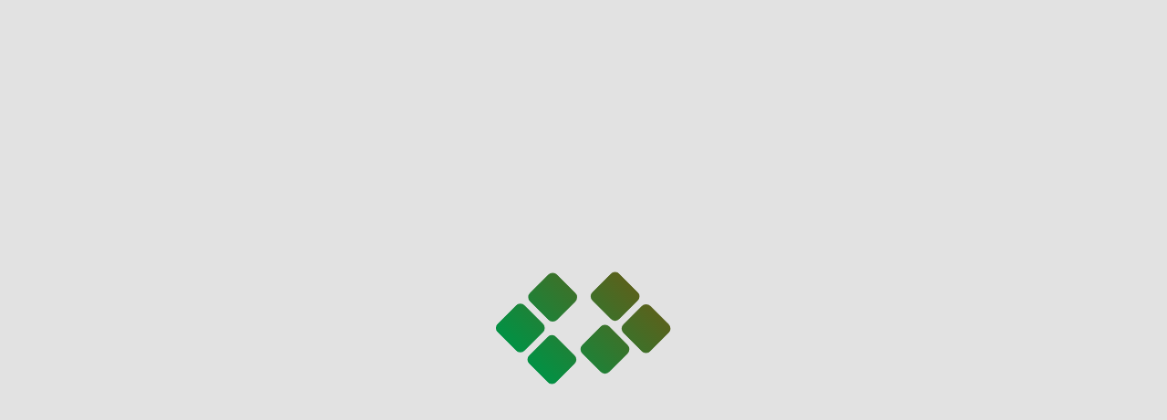

--- FILE ---
content_type: text/html
request_url: https://mazraa.muni.il/ar/Home/SetCulture?currentUrl=https%3A%2F%2Fmazraa.muni.il%2Far%2FCmsPage%2FPage%3FpageId%3D1271
body_size: 735
content:
<!doctype html><html lang="en" dir="rtl"><head><meta charset="utf-8"/><link rel="icon" href="/favicon.ico"/><meta name="viewport" content="width=device-width,initial-scale=1"/><meta name="theme-color" content="#000000"/><link rel="apple-touch-icon" href="/images/logos/logo.png"/><link rel="manifest" href="/manifest.json"/><title>מועצה מקומית מזרעה</title><meta name="robots" content="index,follow"><script defer="defer" src="/static/js/main.ac93961e.js"></script><link href="/static/css/main.1e243e70.css" rel="stylesheet"></head><body><noscript>You need to enable JavaScript to run this app.</noscript><div id="root"></div><script type="text/javascript">var _userway_config={position:"5",account:"vejs6I2ZEF"}</script><script type="text/javascript" defer="defer" src="https://cdn.userway.org/widget.js"></script></body></html>

--- FILE ---
content_type: application/javascript
request_url: https://mazraa.muni.il/static/js/main.ac93961e.js
body_size: 766110
content:
/*! For license information please see main.ac93961e.js.LICENSE.txt */
!function(){var e={4569:function(e,t,n){e.exports=n(8036)},3381:function(e,t,n){"use strict";var r=n(3589),a=n(7297),o=n(9301),i=n(9774),s=n(1804),l=n(9145),c=n(5411),u=n(6467),d=n(6789),f=n(9346);e.exports=function(e){return new Promise((function(t,n){var p,h=e.data,m=e.headers,g=e.responseType;function v(){e.cancelToken&&e.cancelToken.unsubscribe(p),e.signal&&e.signal.removeEventListener("abort",p)}r.isFormData(h)&&delete m["Content-Type"];var y=new XMLHttpRequest;if(e.auth){var b=e.auth.username||"",x=e.auth.password?unescape(encodeURIComponent(e.auth.password)):"";m.Authorization="Basic "+btoa(b+":"+x)}var w=s(e.baseURL,e.url);function S(){if(y){var r="getAllResponseHeaders"in y?l(y.getAllResponseHeaders()):null,o={data:g&&"text"!==g&&"json"!==g?y.response:y.responseText,status:y.status,statusText:y.statusText,headers:r,config:e,request:y};a((function(e){t(e),v()}),(function(e){n(e),v()}),o),y=null}}if(y.open(e.method.toUpperCase(),i(w,e.params,e.paramsSerializer),!0),y.timeout=e.timeout,"onloadend"in y?y.onloadend=S:y.onreadystatechange=function(){y&&4===y.readyState&&(0!==y.status||y.responseURL&&0===y.responseURL.indexOf("file:"))&&setTimeout(S)},y.onabort=function(){y&&(n(u("Request aborted",e,"ECONNABORTED",y)),y=null)},y.onerror=function(){n(u("Network Error",e,null,y)),y=null},y.ontimeout=function(){var t=e.timeout?"timeout of "+e.timeout+"ms exceeded":"timeout exceeded",r=e.transitional||d;e.timeoutErrorMessage&&(t=e.timeoutErrorMessage),n(u(t,e,r.clarifyTimeoutError?"ETIMEDOUT":"ECONNABORTED",y)),y=null},r.isStandardBrowserEnv()){var j=(e.withCredentials||c(w))&&e.xsrfCookieName?o.read(e.xsrfCookieName):void 0;j&&(m[e.xsrfHeaderName]=j)}"setRequestHeader"in y&&r.forEach(m,(function(e,t){"undefined"===typeof h&&"content-type"===t.toLowerCase()?delete m[t]:y.setRequestHeader(t,e)})),r.isUndefined(e.withCredentials)||(y.withCredentials=!!e.withCredentials),g&&"json"!==g&&(y.responseType=e.responseType),"function"===typeof e.onDownloadProgress&&y.addEventListener("progress",e.onDownloadProgress),"function"===typeof e.onUploadProgress&&y.upload&&y.upload.addEventListener("progress",e.onUploadProgress),(e.cancelToken||e.signal)&&(p=function(e){y&&(n(!e||e&&e.type?new f("canceled"):e),y.abort(),y=null)},e.cancelToken&&e.cancelToken.subscribe(p),e.signal&&(e.signal.aborted?p():e.signal.addEventListener("abort",p))),h||(h=null),y.send(h)}))}},8036:function(e,t,n){"use strict";var r=n(3589),a=n(4049),o=n(3773),i=n(777);var s=function e(t){var n=new o(t),s=a(o.prototype.request,n);return r.extend(s,o.prototype,n),r.extend(s,n),s.create=function(n){return e(i(t,n))},s}(n(1709));s.Axios=o,s.Cancel=n(9346),s.CancelToken=n(6857),s.isCancel=n(5517),s.VERSION=n(7600).version,s.all=function(e){return Promise.all(e)},s.spread=n(8089),s.isAxiosError=n(9580),e.exports=s,e.exports.default=s},9346:function(e){"use strict";function t(e){this.message=e}t.prototype.toString=function(){return"Cancel"+(this.message?": "+this.message:"")},t.prototype.__CANCEL__=!0,e.exports=t},6857:function(e,t,n){"use strict";var r=n(9346);function a(e){if("function"!==typeof e)throw new TypeError("executor must be a function.");var t;this.promise=new Promise((function(e){t=e}));var n=this;this.promise.then((function(e){if(n._listeners){var t,r=n._listeners.length;for(t=0;t<r;t++)n._listeners[t](e);n._listeners=null}})),this.promise.then=function(e){var t,r=new Promise((function(e){n.subscribe(e),t=e})).then(e);return r.cancel=function(){n.unsubscribe(t)},r},e((function(e){n.reason||(n.reason=new r(e),t(n.reason))}))}a.prototype.throwIfRequested=function(){if(this.reason)throw this.reason},a.prototype.subscribe=function(e){this.reason?e(this.reason):this._listeners?this._listeners.push(e):this._listeners=[e]},a.prototype.unsubscribe=function(e){if(this._listeners){var t=this._listeners.indexOf(e);-1!==t&&this._listeners.splice(t,1)}},a.source=function(){var e;return{token:new a((function(t){e=t})),cancel:e}},e.exports=a},5517:function(e){"use strict";e.exports=function(e){return!(!e||!e.__CANCEL__)}},3773:function(e,t,n){"use strict";var r=n(3589),a=n(9774),o=n(7470),i=n(2733),s=n(777),l=n(7835),c=l.validators;function u(e){this.defaults=e,this.interceptors={request:new o,response:new o}}u.prototype.request=function(e,t){"string"===typeof e?(t=t||{}).url=e:t=e||{},(t=s(this.defaults,t)).method?t.method=t.method.toLowerCase():this.defaults.method?t.method=this.defaults.method.toLowerCase():t.method="get";var n=t.transitional;void 0!==n&&l.assertOptions(n,{silentJSONParsing:c.transitional(c.boolean),forcedJSONParsing:c.transitional(c.boolean),clarifyTimeoutError:c.transitional(c.boolean)},!1);var r=[],a=!0;this.interceptors.request.forEach((function(e){"function"===typeof e.runWhen&&!1===e.runWhen(t)||(a=a&&e.synchronous,r.unshift(e.fulfilled,e.rejected))}));var o,u=[];if(this.interceptors.response.forEach((function(e){u.push(e.fulfilled,e.rejected)})),!a){var d=[i,void 0];for(Array.prototype.unshift.apply(d,r),d=d.concat(u),o=Promise.resolve(t);d.length;)o=o.then(d.shift(),d.shift());return o}for(var f=t;r.length;){var p=r.shift(),h=r.shift();try{f=p(f)}catch(m){h(m);break}}try{o=i(f)}catch(m){return Promise.reject(m)}for(;u.length;)o=o.then(u.shift(),u.shift());return o},u.prototype.getUri=function(e){return e=s(this.defaults,e),a(e.url,e.params,e.paramsSerializer).replace(/^\?/,"")},r.forEach(["delete","get","head","options"],(function(e){u.prototype[e]=function(t,n){return this.request(s(n||{},{method:e,url:t,data:(n||{}).data}))}})),r.forEach(["post","put","patch"],(function(e){u.prototype[e]=function(t,n,r){return this.request(s(r||{},{method:e,url:t,data:n}))}})),e.exports=u},7470:function(e,t,n){"use strict";var r=n(3589);function a(){this.handlers=[]}a.prototype.use=function(e,t,n){return this.handlers.push({fulfilled:e,rejected:t,synchronous:!!n&&n.synchronous,runWhen:n?n.runWhen:null}),this.handlers.length-1},a.prototype.eject=function(e){this.handlers[e]&&(this.handlers[e]=null)},a.prototype.forEach=function(e){r.forEach(this.handlers,(function(t){null!==t&&e(t)}))},e.exports=a},1804:function(e,t,n){"use strict";var r=n(4044),a=n(9549);e.exports=function(e,t){return e&&!r(t)?a(e,t):t}},6467:function(e,t,n){"use strict";var r=n(6460);e.exports=function(e,t,n,a,o){var i=new Error(e);return r(i,t,n,a,o)}},2733:function(e,t,n){"use strict";var r=n(3589),a=n(2693),o=n(5517),i=n(1709),s=n(9346);function l(e){if(e.cancelToken&&e.cancelToken.throwIfRequested(),e.signal&&e.signal.aborted)throw new s("canceled")}e.exports=function(e){return l(e),e.headers=e.headers||{},e.data=a.call(e,e.data,e.headers,e.transformRequest),e.headers=r.merge(e.headers.common||{},e.headers[e.method]||{},e.headers),r.forEach(["delete","get","head","post","put","patch","common"],(function(t){delete e.headers[t]})),(e.adapter||i.adapter)(e).then((function(t){return l(e),t.data=a.call(e,t.data,t.headers,e.transformResponse),t}),(function(t){return o(t)||(l(e),t&&t.response&&(t.response.data=a.call(e,t.response.data,t.response.headers,e.transformResponse))),Promise.reject(t)}))}},6460:function(e){"use strict";e.exports=function(e,t,n,r,a){return e.config=t,n&&(e.code=n),e.request=r,e.response=a,e.isAxiosError=!0,e.toJSON=function(){return{message:this.message,name:this.name,description:this.description,number:this.number,fileName:this.fileName,lineNumber:this.lineNumber,columnNumber:this.columnNumber,stack:this.stack,config:this.config,code:this.code,status:this.response&&this.response.status?this.response.status:null}},e}},777:function(e,t,n){"use strict";var r=n(3589);e.exports=function(e,t){t=t||{};var n={};function a(e,t){return r.isPlainObject(e)&&r.isPlainObject(t)?r.merge(e,t):r.isPlainObject(t)?r.merge({},t):r.isArray(t)?t.slice():t}function o(n){return r.isUndefined(t[n])?r.isUndefined(e[n])?void 0:a(void 0,e[n]):a(e[n],t[n])}function i(e){if(!r.isUndefined(t[e]))return a(void 0,t[e])}function s(n){return r.isUndefined(t[n])?r.isUndefined(e[n])?void 0:a(void 0,e[n]):a(void 0,t[n])}function l(n){return n in t?a(e[n],t[n]):n in e?a(void 0,e[n]):void 0}var c={url:i,method:i,data:i,baseURL:s,transformRequest:s,transformResponse:s,paramsSerializer:s,timeout:s,timeoutMessage:s,withCredentials:s,adapter:s,responseType:s,xsrfCookieName:s,xsrfHeaderName:s,onUploadProgress:s,onDownloadProgress:s,decompress:s,maxContentLength:s,maxBodyLength:s,transport:s,httpAgent:s,httpsAgent:s,cancelToken:s,socketPath:s,responseEncoding:s,validateStatus:l};return r.forEach(Object.keys(e).concat(Object.keys(t)),(function(e){var t=c[e]||o,a=t(e);r.isUndefined(a)&&t!==l||(n[e]=a)})),n}},7297:function(e,t,n){"use strict";var r=n(6467);e.exports=function(e,t,n){var a=n.config.validateStatus;n.status&&a&&!a(n.status)?t(r("Request failed with status code "+n.status,n.config,null,n.request,n)):e(n)}},2693:function(e,t,n){"use strict";var r=n(3589),a=n(1709);e.exports=function(e,t,n){var o=this||a;return r.forEach(n,(function(n){e=n.call(o,e,t)})),e}},1709:function(e,t,n){"use strict";var r=n(3589),a=n(4341),o=n(6460),i=n(6789),s={"Content-Type":"application/x-www-form-urlencoded"};function l(e,t){!r.isUndefined(e)&&r.isUndefined(e["Content-Type"])&&(e["Content-Type"]=t)}var c={transitional:i,adapter:function(){var e;return("undefined"!==typeof XMLHttpRequest||"undefined"!==typeof process&&"[object process]"===Object.prototype.toString.call(process))&&(e=n(3381)),e}(),transformRequest:[function(e,t){return a(t,"Accept"),a(t,"Content-Type"),r.isFormData(e)||r.isArrayBuffer(e)||r.isBuffer(e)||r.isStream(e)||r.isFile(e)||r.isBlob(e)?e:r.isArrayBufferView(e)?e.buffer:r.isURLSearchParams(e)?(l(t,"application/x-www-form-urlencoded;charset=utf-8"),e.toString()):r.isObject(e)||t&&"application/json"===t["Content-Type"]?(l(t,"application/json"),function(e,t,n){if(r.isString(e))try{return(t||JSON.parse)(e),r.trim(e)}catch(a){if("SyntaxError"!==a.name)throw a}return(n||JSON.stringify)(e)}(e)):e}],transformResponse:[function(e){var t=this.transitional||c.transitional,n=t&&t.silentJSONParsing,a=t&&t.forcedJSONParsing,i=!n&&"json"===this.responseType;if(i||a&&r.isString(e)&&e.length)try{return JSON.parse(e)}catch(s){if(i){if("SyntaxError"===s.name)throw o(s,this,"E_JSON_PARSE");throw s}}return e}],timeout:0,xsrfCookieName:"XSRF-TOKEN",xsrfHeaderName:"X-XSRF-TOKEN",maxContentLength:-1,maxBodyLength:-1,validateStatus:function(e){return e>=200&&e<300},headers:{common:{Accept:"application/json, text/plain, */*"}}};r.forEach(["delete","get","head"],(function(e){c.headers[e]={}})),r.forEach(["post","put","patch"],(function(e){c.headers[e]=r.merge(s)})),e.exports=c},6789:function(e){"use strict";e.exports={silentJSONParsing:!0,forcedJSONParsing:!0,clarifyTimeoutError:!1}},7600:function(e){e.exports={version:"0.26.1"}},4049:function(e){"use strict";e.exports=function(e,t){return function(){for(var n=new Array(arguments.length),r=0;r<n.length;r++)n[r]=arguments[r];return e.apply(t,n)}}},9774:function(e,t,n){"use strict";var r=n(3589);function a(e){return encodeURIComponent(e).replace(/%3A/gi,":").replace(/%24/g,"$").replace(/%2C/gi,",").replace(/%20/g,"+").replace(/%5B/gi,"[").replace(/%5D/gi,"]")}e.exports=function(e,t,n){if(!t)return e;var o;if(n)o=n(t);else if(r.isURLSearchParams(t))o=t.toString();else{var i=[];r.forEach(t,(function(e,t){null!==e&&"undefined"!==typeof e&&(r.isArray(e)?t+="[]":e=[e],r.forEach(e,(function(e){r.isDate(e)?e=e.toISOString():r.isObject(e)&&(e=JSON.stringify(e)),i.push(a(t)+"="+a(e))})))})),o=i.join("&")}if(o){var s=e.indexOf("#");-1!==s&&(e=e.slice(0,s)),e+=(-1===e.indexOf("?")?"?":"&")+o}return e}},9549:function(e){"use strict";e.exports=function(e,t){return t?e.replace(/\/+$/,"")+"/"+t.replace(/^\/+/,""):e}},9301:function(e,t,n){"use strict";var r=n(3589);e.exports=r.isStandardBrowserEnv()?{write:function(e,t,n,a,o,i){var s=[];s.push(e+"="+encodeURIComponent(t)),r.isNumber(n)&&s.push("expires="+new Date(n).toGMTString()),r.isString(a)&&s.push("path="+a),r.isString(o)&&s.push("domain="+o),!0===i&&s.push("secure"),document.cookie=s.join("; ")},read:function(e){var t=document.cookie.match(new RegExp("(^|;\\s*)("+e+")=([^;]*)"));return t?decodeURIComponent(t[3]):null},remove:function(e){this.write(e,"",Date.now()-864e5)}}:{write:function(){},read:function(){return null},remove:function(){}}},4044:function(e){"use strict";e.exports=function(e){return/^([a-z][a-z\d+\-.]*:)?\/\//i.test(e)}},9580:function(e,t,n){"use strict";var r=n(3589);e.exports=function(e){return r.isObject(e)&&!0===e.isAxiosError}},5411:function(e,t,n){"use strict";var r=n(3589);e.exports=r.isStandardBrowserEnv()?function(){var e,t=/(msie|trident)/i.test(navigator.userAgent),n=document.createElement("a");function a(e){var r=e;return t&&(n.setAttribute("href",r),r=n.href),n.setAttribute("href",r),{href:n.href,protocol:n.protocol?n.protocol.replace(/:$/,""):"",host:n.host,search:n.search?n.search.replace(/^\?/,""):"",hash:n.hash?n.hash.replace(/^#/,""):"",hostname:n.hostname,port:n.port,pathname:"/"===n.pathname.charAt(0)?n.pathname:"/"+n.pathname}}return e=a(window.location.href),function(t){var n=r.isString(t)?a(t):t;return n.protocol===e.protocol&&n.host===e.host}}():function(){return!0}},4341:function(e,t,n){"use strict";var r=n(3589);e.exports=function(e,t){r.forEach(e,(function(n,r){r!==t&&r.toUpperCase()===t.toUpperCase()&&(e[t]=n,delete e[r])}))}},9145:function(e,t,n){"use strict";var r=n(3589),a=["age","authorization","content-length","content-type","etag","expires","from","host","if-modified-since","if-unmodified-since","last-modified","location","max-forwards","proxy-authorization","referer","retry-after","user-agent"];e.exports=function(e){var t,n,o,i={};return e?(r.forEach(e.split("\n"),(function(e){if(o=e.indexOf(":"),t=r.trim(e.substr(0,o)).toLowerCase(),n=r.trim(e.substr(o+1)),t){if(i[t]&&a.indexOf(t)>=0)return;i[t]="set-cookie"===t?(i[t]?i[t]:[]).concat([n]):i[t]?i[t]+", "+n:n}})),i):i}},8089:function(e){"use strict";e.exports=function(e){return function(t){return e.apply(null,t)}}},7835:function(e,t,n){"use strict";var r=n(7600).version,a={};["object","boolean","number","function","string","symbol"].forEach((function(e,t){a[e]=function(n){return typeof n===e||"a"+(t<1?"n ":" ")+e}}));var o={};a.transitional=function(e,t,n){function a(e,t){return"[Axios v"+r+"] Transitional option '"+e+"'"+t+(n?". "+n:"")}return function(n,r,i){if(!1===e)throw new Error(a(r," has been removed"+(t?" in "+t:"")));return t&&!o[r]&&(o[r]=!0,console.warn(a(r," has been deprecated since v"+t+" and will be removed in the near future"))),!e||e(n,r,i)}},e.exports={assertOptions:function(e,t,n){if("object"!==typeof e)throw new TypeError("options must be an object");for(var r=Object.keys(e),a=r.length;a-- >0;){var o=r[a],i=t[o];if(i){var s=e[o],l=void 0===s||i(s,o,e);if(!0!==l)throw new TypeError("option "+o+" must be "+l)}else if(!0!==n)throw Error("Unknown option "+o)}},validators:a}},3589:function(e,t,n){"use strict";var r=n(4049),a=Object.prototype.toString;function o(e){return Array.isArray(e)}function i(e){return"undefined"===typeof e}function s(e){return"[object ArrayBuffer]"===a.call(e)}function l(e){return null!==e&&"object"===typeof e}function c(e){if("[object Object]"!==a.call(e))return!1;var t=Object.getPrototypeOf(e);return null===t||t===Object.prototype}function u(e){return"[object Function]"===a.call(e)}function d(e,t){if(null!==e&&"undefined"!==typeof e)if("object"!==typeof e&&(e=[e]),o(e))for(var n=0,r=e.length;n<r;n++)t.call(null,e[n],n,e);else for(var a in e)Object.prototype.hasOwnProperty.call(e,a)&&t.call(null,e[a],a,e)}e.exports={isArray:o,isArrayBuffer:s,isBuffer:function(e){return null!==e&&!i(e)&&null!==e.constructor&&!i(e.constructor)&&"function"===typeof e.constructor.isBuffer&&e.constructor.isBuffer(e)},isFormData:function(e){return"[object FormData]"===a.call(e)},isArrayBufferView:function(e){return"undefined"!==typeof ArrayBuffer&&ArrayBuffer.isView?ArrayBuffer.isView(e):e&&e.buffer&&s(e.buffer)},isString:function(e){return"string"===typeof e},isNumber:function(e){return"number"===typeof e},isObject:l,isPlainObject:c,isUndefined:i,isDate:function(e){return"[object Date]"===a.call(e)},isFile:function(e){return"[object File]"===a.call(e)},isBlob:function(e){return"[object Blob]"===a.call(e)},isFunction:u,isStream:function(e){return l(e)&&u(e.pipe)},isURLSearchParams:function(e){return"[object URLSearchParams]"===a.call(e)},isStandardBrowserEnv:function(){return("undefined"===typeof navigator||"ReactNative"!==navigator.product&&"NativeScript"!==navigator.product&&"NS"!==navigator.product)&&("undefined"!==typeof window&&"undefined"!==typeof document)},forEach:d,merge:function e(){var t={};function n(n,r){c(t[r])&&c(n)?t[r]=e(t[r],n):c(n)?t[r]=e({},n):o(n)?t[r]=n.slice():t[r]=n}for(var r=0,a=arguments.length;r<a;r++)d(arguments[r],n);return t},extend:function(e,t,n){return d(t,(function(t,a){e[a]=n&&"function"===typeof t?r(t,n):t})),e},trim:function(e){return e.trim?e.trim():e.replace(/^\s+|\s+$/g,"")},stripBOM:function(e){return 65279===e.charCodeAt(0)&&(e=e.slice(1)),e}}},1694:function(e,t){var n;!function(){"use strict";var r={}.hasOwnProperty;function a(){for(var e=[],t=0;t<arguments.length;t++){var n=arguments[t];if(n){var o=typeof n;if("string"===o||"number"===o)e.push(n);else if(Array.isArray(n)){if(n.length){var i=a.apply(null,n);i&&e.push(i)}}else if("object"===o){if(n.toString!==Object.prototype.toString&&!n.toString.toString().includes("[native code]")){e.push(n.toString());continue}for(var s in n)r.call(n,s)&&n[s]&&e.push(s)}}}return e.join(" ")}e.exports?(a.default=a,e.exports=a):void 0===(n=function(){return a}.apply(t,[]))||(e.exports=n)}()},1981:function(e,t,n){!function(){"use strict";var t={n:function(e){var n=e&&e.__esModule?function(){return e.default}:function(){return e};return t.d(n,{a:n}),n},d:function(e,n){for(var r in n)t.o(n,r)&&!t.o(e,r)&&Object.defineProperty(e,r,{enumerable:!0,get:n[r]})},o:function(e,t){return Object.prototype.hasOwnProperty.call(e,t)},r:function(e){"undefined"!=typeof Symbol&&Symbol.toStringTag&&Object.defineProperty(e,Symbol.toStringTag,{value:"Module"}),Object.defineProperty(e,"__esModule",{value:!0})}},r={};t.r(r),t.d(r,{default:function(){return Se}});var a=n(2007),o=t.n(a),i=n(2791),s=t.n(i),l="fslightbox-",c="".concat(l,"styles"),u="".concat(l,"cursor-grabbing"),d="".concat(l,"full-dimension"),f="".concat(l,"flex-centered"),p="".concat(l,"transform-transition"),h="".concat(l,"absoluted"),m="".concat(l,"fade-in"),g="".concat(l,"fade-out"),v=m+"-strong",y=g+"-strong",b="".concat(l,"opacity-1");"".concat(l,"source");var x=function(e){var t=e.size,n=e.viewBox,r=e.d;return s().createElement("svg",{width:t,height:t,viewBox:n,xmlns:"http://www.w3.org/2000/svg"},s().createElement("path",{className:"".concat(l,"svg-path"),d:r}))},w=function(e){var t=e.onClick,n=e.viewBox,r=e.size,a=e.d,o=e.title;return s().createElement("div",{onClick:t,className:"".concat(l,"toolbar-button ").concat(f),title:o},s().createElement(x,{viewBox:n,size:r,d:a}))};function S(e,t){(null==t||t>e.length)&&(t=e.length);for(var n=0,r=new Array(t);n<t;n++)r[n]=e[n];return r}function j(e){var t=e.o,n=t.fs,r=n.o,a=n.x,o=t.fss,l=function(e,t){return function(e){if(Array.isArray(e))return e}(e)||function(e,t){var n=null==e?null:"undefined"!=typeof Symbol&&e[Symbol.iterator]||e["@@iterator"];if(null!=n){var r,a,o,i,s=[],l=!0,c=!1;try{for(o=(n=n.call(e)).next,0;!(l=(r=o.call(n)).done)&&(s.push(r.value),2!==s.length);l=!0);}catch(e){c=!0,a=e}finally{try{if(!l&&null!=n.return&&(i=n.return(),Object(i)!==i))return}finally{if(c)throw a}}return s}}(e)||function(e,t){if(e){if("string"==typeof e)return S(e,2);var n=Object.prototype.toString.call(e).slice(8,-1);return"Object"===n&&e.constructor&&(n=e.constructor.name),"Map"===n||"Set"===n?Array.from(e):"Arguments"===n||/^(?:Ui|I)nt(?:8|16|32)(?:Clamped)?Array$/.test(n)?S(e,2):void 0}}(e)||function(){throw new TypeError("Invalid attempt to destructure non-iterable instance.\nIn order to be iterable, non-array objects must have a [Symbol.iterator]() method.")}()}((0,i.useState)(!1)),c=l[0],u=l[1];return o.g=function(){return c},o.s=u,s().createElement(w,{onClick:c?a:r,viewBox:c?"0 0 950 1024":"0 0 18 18",size:c?"24px":"20px",d:c?"M682 342h128v84h-212v-212h84v128zM598 810v-212h212v84h-128v128h-84zM342 342v-128h84v212h-212v-84h128zM214 682v-84h212v212h-84v-128h-128z":"M4.5 11H3v4h4v-1.5H4.5V11zM3 7h1.5V4.5H7V3H3v4zm10.5 6.5H11V15h4v-4h-1.5v2.5zM11 3v1.5h2.5V7H15V3h-4z",title:c?"Exit fullscreen":"Enter fullscreen"})}var k=function(e){var t=e.fsLightbox.core.lightboxCloser.closeLightbox;return s().createElement(w,{onClick:t,viewBox:"0 0 24 24",size:"20px",d:"M 4.7070312 3.2929688 L 3.2929688 4.7070312 L 10.585938 12 L 3.2929688 19.292969 L 4.7070312 20.707031 L 12 13.414062 L 19.292969 20.707031 L 20.707031 19.292969 L 13.414062 12 L 20.707031 4.7070312 L 19.292969 3.2929688 L 12 10.585938 L 4.7070312 3.2929688 z",title:"Close"})},O=function(e){var t=e.fsLightbox;return s().createElement("div",{className:"".concat(l,"toolbar")},s().createElement(j,{o:t}),s().createElement(k,{fsLightbox:t}))};function C(e,t){(null==t||t>e.length)&&(t=e.length);for(var n=0,r=new Array(t);n<t;n++)r[n]=e[n];return r}var E=function(e){var t,n=e.fsLightbox,r=n.componentsServices,a=n.props.sources,o=n.stageIndexes,c=(2,function(e){if(Array.isArray(e))return e}(t=(0,i.useState)(o.current+1))||function(e,t){var n=null==e?null:"undefined"!=typeof Symbol&&e[Symbol.iterator]||e["@@iterator"];if(null!=n){var r,a,o,i,s=[],l=!0,c=!1;try{for(o=(n=n.call(e)).next,0;!(l=(r=o.call(n)).done)&&(s.push(r.value),2!==s.length);l=!0);}catch(e){c=!0,a=e}finally{try{if(!l&&null!=n.return&&(i=n.return(),Object(i)!==i))return}finally{if(c)throw a}}return s}}(t)||function(e,t){if(e){if("string"==typeof e)return C(e,2);var n=Object.prototype.toString.call(e).slice(8,-1);return"Object"===n&&e.constructor&&(n=e.constructor.name),"Map"===n||"Set"===n?Array.from(e):"Arguments"===n||/^(?:Ui|I)nt(?:8|16|32)(?:Clamped)?Array$/.test(n)?C(e,2):void 0}}(t)||function(){throw new TypeError("Invalid attempt to destructure non-iterable instance.\nIn order to be iterable, non-array objects must have a [Symbol.iterator]() method.")}()),u=c[0],d=c[1];r.setSlideNumber=function(e){d(e)};var f=s().createRef(),p=s().createRef();return(0,i.useEffect)((function(){p.current.offsetWidth>55&&(f.current.style.justifyContent="flex-start")}),[]),s().createElement("div",{ref:f,className:"".concat(l,"slide-number-container")},s().createElement("div",{ref:p,className:"fslightbox-flex-centered"},s().createElement("span",null,u),s().createElement("span",{className:"".concat(l,"slash")}),s().createElement("span",null,a.length)))},N=function(e){var t=e.fsLightbox;return s().createElement("div",{className:"".concat(l,"nav")},s().createElement(O,{fsLightbox:t}),t.props.sources.length>1&&s().createElement(E,{fsLightbox:t}))};function _(e,t){(null==t||t>e.length)&&(t=e.length);for(var n=0,r=new Array(t);n<t;n++)r[n]=e[n];return r}var P=function(e){var t,n=e.fsLightbox.componentsServices,r=(2,function(e){if(Array.isArray(e))return e}(t=(0,i.useState)(!1))||function(e,t){var n=null==e?null:"undefined"!=typeof Symbol&&e[Symbol.iterator]||e["@@iterator"];if(null!=n){var r,a,o,i,s=[],l=!0,c=!1;try{for(o=(n=n.call(e)).next,0;!(l=(r=o.call(n)).done)&&(s.push(r.value),2!==s.length);l=!0);}catch(e){c=!0,a=e}finally{try{if(!l&&null!=n.return&&(i=n.return(),Object(i)!==i))return}finally{if(c)throw a}}return s}}(t)||function(e,t){if(e){if("string"==typeof e)return _(e,2);var n=Object.prototype.toString.call(e).slice(8,-1);return"Object"===n&&e.constructor&&(n=e.constructor.name),"Map"===n||"Set"===n?Array.from(e):"Arguments"===n||/^(?:Ui|I)nt(?:8|16|32)(?:Clamped)?Array$/.test(n)?_(e,2):void 0}}(t)||function(){throw new TypeError("Invalid attempt to destructure non-iterable instance.\nIn order to be iterable, non-array objects must have a [Symbol.iterator]() method.")}()),a=r[0],o=r[1];return n.showSlideSwipingHovererIfNotYet=function(){a||o(!0)},n.hideSlideSwipingHovererIfShown=function(){a&&o(!1)},a&&s().createElement("div",{className:"".concat(l,"slide-swiping-hoverer ").concat(d," ").concat(h)})},D=function(e){var t=e.onClick,n=e.name,r=e.d,a=n.charAt(0).toUpperCase()+n.slice(1),o="".concat(l,"slide-btn");return s().createElement("div",{onClick:t,title:"".concat(a," slide"),className:"".concat(o,"-container ").concat(o,"-").concat(n,"-container")},s().createElement("div",{className:"".concat(o," ").concat(f)},s().createElement(x,{viewBox:"0 0 20 20",size:"20px",d:r})))};function R(e,t){(null==t||t>e.length)&&(t=e.length);for(var n=0,r=new Array(t);n<t;n++)r[n]=e[n];return r}function T(e){var t=e.o,n=t.elements.sourcesComponents,r=t.isl,a=t.loc,o=t.saw,l=t.sawu,c=t.st,u=t.stageIndexes.current,d=e.i,f=function(e,t){return function(e){if(Array.isArray(e))return e}(e)||function(e,t){var n=null==e?null:"undefined"!=typeof Symbol&&e[Symbol.iterator]||e["@@iterator"];if(null!=n){var r,a,o,i,s=[],l=!0,c=!1;try{for(o=(n=n.call(e)).next,0;!(l=(r=o.call(n)).done)&&(s.push(r.value),2!==s.length);l=!0);}catch(e){c=!0,a=e}finally{try{if(!l&&null!=n.return&&(i=n.return(),Object(i)!==i))return}finally{if(c)throw a}}return s}}(e)||function(e,t){if(e){if("string"==typeof e)return R(e,2);var n=Object.prototype.toString.call(e).slice(8,-1);return"Object"===n&&e.constructor&&(n=e.constructor.name),"Map"===n||"Set"===n?Array.from(e):"Arguments"===n||/^(?:Ui|I)nt(?:8|16|32)(?:Clamped)?Array$/.test(n)?R(e,2):void 0}}(e)||function(){throw new TypeError("Invalid attempt to destructure non-iterable instance.\nIn order to be iterable, non-array objects must have a [Symbol.iterator]() method.")}()}((0,i.useState)(!1)),p=f[0],h=f[1];return l[d]=function(){h(!p)},s().createElement("div",{ref:o[d]},!r[d]&&s().createElement("div",{className:"fslightboxl"},s().createElement("div",null),s().createElement("div",null),s().createElement("div",null),s().createElement("div",null)),(d===u||!a&&c.i(d))&&n[d])}function L(e){var t=e.o,n=e.i,r=t.props.slideDistance,a=t.smw,o=t.smwm,i=t.st,l=0;o[n]={};var c=o[n];function u(){return a[n].current}function m(e){u().style.transform="translateX(".concat(e+l,"px)"),l=0}function g(){return(1+r)*innerWidth}return c.s=function(){u().style.display="flex"},c.h=function(){u().style.display="none"},c.a=function(){u().classList.add(p)},c.d=function(){u().classList.remove(p)},c.n=function(){u().style.removeProperty("transform")},c.v=function(e){return l=e,c},c.ne=function(){m(-g())},c.z=function(){m(0)},c.p=function(){m(g())},s().createElement("div",{ref:a[n],className:"".concat(h," ").concat(d," ").concat(f),style:i.i(n)?{}:{display:"none"}},s().createElement(T,{o:t,i:n}))}function I(e){return e.touches?e.touches[0].screenX:e.screenX}var A=function(e){for(var t=e.o,n=[],r=0;r<t.sl;r++)n.push(s().createElement(L,{o:t,i:r,key:r}));return s().createElement("div",{className:"".concat(h," ").concat(d),onPointerDown:function(e){!function(e,t){var n=e.elements.sources,r=e.p,a=e.smwm,o=e.stageIndexes;"IMG"===t.target.tagName&&t.preventDefault(),r.isSwiping=!0,r.downScreenX=I(t),r.swipedX=0;var i=n[o.current].current;i&&i.contains(t.target)?r.isSourceDownEventTarget=!0:r.isSourceDownEventTarget=!1;for(var s=0;s<a.length;s++)a[s].d()}(t,e)}},n)};function M(){var e=document.createElement("style");e.className=c,e.appendChild(document.createTextNode(".fslightbox-absoluted{position:absolute;top:0;left:0}.fslightbox-fade-in{animation:fslightbox-fade-in .25s cubic-bezier(0,0,.7,1)}.fslightbox-fade-out{animation:fslightbox-fade-out .25s ease}.fslightbox-fade-in-strong{animation:fslightbox-fade-in-strong .25s cubic-bezier(0,0,.7,1)}.fslightbox-fade-out-strong{animation:fslightbox-fade-out-strong .25s ease}@keyframes fslightbox-fade-in{from{opacity:.65}to{opacity:1}}@keyframes fslightbox-fade-out{from{opacity:.35}to{opacity:0}}@keyframes fslightbox-fade-in-strong{from{opacity:.3}to{opacity:1}}@keyframes fslightbox-fade-out-strong{from{opacity:1}to{opacity:0}}.fslightbox-cursor-grabbing{cursor:grabbing}.fslightbox-full-dimension{width:100%;height:100%}.fslightbox-open{overflow:hidden;height:100%}.fslightbox-flex-centered{display:flex;justify-content:center;align-items:center}.fslightbox-opacity-0{opacity:0!important}.fslightbox-opacity-1{opacity:1!important}.fslightbox-scrollbarfix{padding-right:17px}.fslightbox-transform-transition{transition:transform .3s}.fslightbox-container{font-family:Arial,sans-serif;position:fixed;top:0;left:0;background:linear-gradient(rgba(30,30,30,.9),#000 1810%);z-index:1000000000;-webkit-user-select:none;-moz-user-select:none;-ms-user-select:none;user-select:none;touch-action:none;-webkit-tap-highlight-color:transparent}.fslightbox-container *{box-sizing:border-box}.fslightbox-svg-path{transition:fill .15s ease;fill:#ddd}.fslightbox-nav{height:45px;width:100%;position:absolute;top:0;left:0}.fslightbox-slide-number-container{display:flex;justify-content:center;align-items:center;position:relative;height:100%;font-size:15px;color:#d7d7d7;z-index:0;max-width:55px;text-align:left}.fslightbox-slash{display:block;margin:0 5px;width:1px;height:12px!important;transform:rotate(15deg);background:#fff}.fslightbox-toolbar{position:absolute;z-index:3;right:0;top:0;height:100%;display:flex;background:rgba(35,35,35,.65)}.fslightbox-toolbar-button{height:100%;width:45px;cursor:pointer}.fslightbox-toolbar-button:hover .fslightbox-svg-path{fill:#fff}.fslightbox-slide-btn-container{display:flex;align-items:center;padding:12px 12px 12px 6px;position:absolute;top:50%;cursor:pointer;z-index:3;transform:translateY(-50%)}@media (min-width:476px){.fslightbox-slide-btn-container{padding:22px 22px 22px 6px}}@media (min-width:768px){.fslightbox-slide-btn-container{padding:30px 30px 30px 6px}}.fslightbox-slide-btn-container:hover .fslightbox-svg-path{fill:#f1f1f1}.fslightbox-slide-btn{padding:9px;font-size:26px;background:rgba(35,35,35,.65)}@media (min-width:768px){.fslightbox-slide-btn{padding:10px}}@media (min-width:1600px){.fslightbox-slide-btn{padding:11px}}.fslightbox-slide-btn-previous-container{left:0}@media (max-width:475.99px){.fslightbox-slide-btn-previous-container{padding-left:3px}}.fslightbox-slide-btn-next-container{right:0;padding-left:12px;padding-right:3px}@media (min-width:476px){.fslightbox-slide-btn-next-container{padding-left:22px}}@media (min-width:768px){.fslightbox-slide-btn-next-container{padding-left:30px}}@media (min-width:476px){.fslightbox-slide-btn-next-container{padding-right:6px}}.fslightbox-down-event-detector{position:absolute;z-index:1}.fslightbox-slide-swiping-hoverer{z-index:4}.fslightboxin{font-size:22px;color:#eaebeb;margin:auto}.fslightboxv{object-fit:cover}.fslightboxl{display:block;margin:auto;position:absolute;top:50%;left:50%;transform:translate(-50%,-50%);width:67px;height:67px}.fslightboxl div{box-sizing:border-box;display:block;position:absolute;width:54px;height:54px;margin:6px;border:5px solid;border-color:#999 transparent transparent transparent;border-radius:50%;animation:fslightboxl 1.2s cubic-bezier(.5,0,.5,1) infinite}.fslightboxl div:nth-child(1){animation-delay:-.45s}.fslightboxl div:nth-child(2){animation-delay:-.3s}.fslightboxl div:nth-child(3){animation-delay:-.15s}@keyframes fslightboxl{0%{transform:rotate(0)}100%{transform:rotate(360deg)}}.fslightboxs{position:relative;z-index:2;opacity:0;transform:translateZ(0);margin:auto;backface-visibility:hidden}")),document.head.appendChild(e)}function F(e){for(var t=e.props.sources,n=[],r=0;r<t.length;r++)n.push(s().createRef());return n}function z(e,t,n){for(var r=0;r<e.props.sources.length;r++)e.collections[t][r]=e.resolve(n,[r])}var U="fslightbox-types";function H(e){var t,n=e.props,r={},a=0;if(this.getSourceTypeFromLocalStorageByUrl=function(e){return t[e]?t[e]:o(e)},this.handleReceivedSourceTypeForUrl=function(e,n){if(false===r[n]&&(a--,"invalid"!==e?r[n]=e:delete r[n],0===a)){!function(e,t){for(var n in t)e[n]=t[n]}(t,r);try{localStorage.setItem(U,JSON.stringify(t))}catch(e){}}},n.disableLocalStorage)this.getSourceTypeFromLocalStorageByUrl=function(){},this.handleReceivedSourceTypeForUrl=function(){};else{try{t=JSON.parse(localStorage.getItem(U))}catch(e){}t||(t={},this.getSourceTypeFromLocalStorageByUrl=o)}function o(e){a++,r[e]=false}}var W="image",Y="video",B="youtube",V="custom",$="invalid";function G(){return G=Object.assign?Object.assign.bind():function(e){for(var t=1;t<arguments.length;t++){var n=arguments[t];for(var r in n)Object.prototype.hasOwnProperty.call(n,r)&&(e[r]=n[r])}return e},G.apply(this,arguments)}function K(e){var t=e.o,n=t.collections.sourceLoadHandlers,r=t.elements.sources,a=t.props,o=a.customAttributes,i=a.sources,l=e.i;return s().createElement("img",G({className:"fslightboxs",onLoad:n[l].handleImageLoad,ref:r[l],src:i[l]},o&&o[l]?o[l]:{}))}function q(){return q=Object.assign?Object.assign.bind():function(e){for(var t=1;t<arguments.length;t++){var n=arguments[t];for(var r in n)Object.prototype.hasOwnProperty.call(n,r)&&(e[r]=n[r])}return e},q.apply(this,arguments)}function J(e){var t=e.o,n=t.collections.sourceLoadHandlers,r=t.elements.sources,a=t.props,o=a.customAttributes,i=a.sources,l=t.timeout,c=e.i;return l(n[c].handleNotMetaDatedVideoLoad,3e3),s().createElement("video",q({ref:r[c],className:"fslightboxs fslightboxv",src:i[c],onLoadedMetadata:n[c].handleVideoLoad,controls:!0},o&&o[c]?o[c]:{}))}function Q(){return Q=Object.assign?Object.assign.bind():function(e){for(var t=1;t<arguments.length;t++){var n=arguments[t];for(var r in n)Object.prototype.hasOwnProperty.call(n,r)&&(e[r]=n[r])}return e},Q.apply(this,arguments)}function X(e){var t=e.o,n=t.elements.sources,r=t.collections.sourceLoadHandlers,a=t.props,o=a.customAttributes,l=a.sources,c=e.i;(0,i.useEffect)(r[c].handleYoutubeLoad);var u=l[c],d=u.match(/^.*(youtu.be\/|v\/|u\/\w\/|embed\/|watch\?v=|\&v=)([^#\&\?]*).*/)[2],f=u.split("?")[1];return f=f||"",s().createElement("iframe",Q({ref:n[c],className:"fslightboxs",src:"https://www.youtube.com/embed/".concat(d,"?").concat(f),frameBorder:"0",allowFullScreen:!0},o&&o[c]?o[c]:{}))}function Z(e){var t=e.o,n=t.isl,r=t.sawu,a=t.smw,o=e.i;return(0,i.useEffect)((function(){n[o]=!0,r[o](),a[o].current.classList.add(v)})),s().createElement("div",{className:"fslightboxin ".concat(f)},"Invalid source")}function ee(e){var t=e.o,n=t.collections.sourceLoadHandlers,r=t.elements.sources,a=t.props.sources,o=e.i;(0,i.useEffect)(n[o].handleCustomLoad);var l=a[o].props.className;return s().cloneElement(a[o],{ref:r[o],className:l?"".concat(l," fslightboxs"):"fslightboxs"})}function te(e){var t=e.componentsServices.isLightboxOpenManager,n=e.elements.sourcesComponents,r=e.sawu;this.runActionsForSourceTypeAndIndex=function(a,o){var i;switch(a){case W:i=K;break;case Y:i=J;break;case B:i=X;break;case V:i=ee;break;default:i=Z}n[o]=s().createElement(i,{o:e,i:o}),t.get()&&r[o]()}}function ne(e,t,n){var r=e.props,a=r.types,o=r.type,i=r.sources;this.getTypeSetByClientForIndex=function(e){var t;return a&&a[e]?t=a[e]:o&&(t=o),t},this.retrieveTypeWithXhrForIndex=function(e){!function(e,t){var n=document.createElement("a");n.href=e;var r=n.hostname;if("www.youtube.com"===r||"youtu.be"===r)return t(B);var a=new XMLHttpRequest;a.onreadystatechange=function(){if(4!==a.readyState){if(2===a.readyState){var e,n=a.getResponseHeader("content-type");switch(n.slice(0,n.indexOf("/"))){case"image":e=W;break;case"video":e=Y;break;default:e=$}a.onreadystatechange=null,a.abort(),t(e)}}else t($)},a.open("GET",e),a.send()}(i[e],(function(r){t.handleReceivedSourceTypeForUrl(r,i[e]),n.runActionsForSourceTypeAndIndex(r,e)}))}}function re(e){var t=e.componentsServices.isLightboxOpenManager,n=e.core,r=n.lightboxCloser,a=n.slideIndexChanger,o=e.stageIndexes;this.runTogglerUpdateActions=function(){t.get()?r.closeLightbox():e.ii?e.o():e.i()},this.runCurrentStageIndexUpdateActionsFor=function(e){e!==o.current&&(t.get()?a.jumpTo(e):o.current=e)}}function ae(e){var t=e.core.lightboxUpdater,n=(0,e.resolve)(re);t.handleUpdate=function(t){var r=e.props;void 0!==r.source?n.runCurrentStageIndexUpdateActionsFor(r.sources.indexOf(r.source)):void 0!==r.sourceIndex?n.runCurrentStageIndexUpdateActionsFor(r.sourceIndex):void 0!==r.slide&&n.runCurrentStageIndexUpdateActionsFor(r.slide-1),t.toggler!==r.toggler&&n.runTogglerUpdateActions()}}function oe(e){var t=e.loc,n=e.stageIndexes,r=e.sawu;if(t)r[n.current]();else for(var a in n){var o=n[a];void 0!==o&&r[o]()}}function ie(e,t){var n=e.current.classList;n.contains(t)&&n.remove(t)}function se(e){var t,n=e.dss,r=e.p,a=e.sl,o=(t=!1,function(){return!t&&(t=!0,requestAnimationFrame((function(){t=!1})),!0)});this.a=1===a||n?function(){r.swipedX=1}:function(t){r.isSwiping&&o()&&function(e,t){var n=e.componentsServices,r=e.elements.container,a=e.p,o=e.smwm,i=e.stageIndexes;n.showSlideSwipingHovererIfNotYet(),r.current.classList.add(u),a.swipedX=I(t)-a.downScreenX;var s=i.previous,l=i.next;function c(e,t){o[e].v(a.swipedX)[t]()}c(i.current,"z"),void 0!==s&&a.swipedX>0?c(s,"ne"):void 0!==l&&a.swipedX<0&&c(l,"p")}(e,t)}}function le(e){var t=e.core.slideIndexChanger,n=e.smwm,r=e.stageIndexes,a=e.sws;function o(e){var t=n[r.current];t.a(),t[e]()}function i(e,t){void 0!==e&&(n[e].s(),n[e][t]())}this.p=function(){var e=r.previous;if(void 0===e)o("z");else{o("p");var n=r.next;t.changeTo(e);var s=r.previous;a.d(s),a.b(n),o("z"),i(s,"ne")}},this.n=function(){var e=r.next;if(void 0===e)o("z");else{o("ne");var n=r.previous;t.changeTo(e);var s=r.next;a.d(s),a.b(n),o("z"),i(s,"p")}}}function ce(e){var t=e.componentsServices,n=e.core.lightboxCloser,r=e.dss,a=e.elements.container,o=e.p,i=e.props.disableBackgroundClose,s=(0,e.r)(le);this.n=function(){t.hideSlideSwipingHovererIfShown(),o.isSourceDownEventTarget||i||n.closeLightbox(),o.isSwiping=!1},this.s=function(){r||(o.swipedX>0?s.p():s.n()),t.hideSlideSwipingHovererIfShown(),a.current.classList.remove(u),o.isSwiping=!1}}function ue(e,t,n,r){var a=e.data,o=e.elements.sources,i=n/r,s=0;this.adjustSize=function(){if((s=a.maxSourceWidth/i)<a.maxSourceHeight)return n<a.maxSourceWidth&&(s=r),l();s=r>a.maxSourceHeight?a.maxSourceHeight:r,l()};var l=function(){var e=o[t].current.style;e.width=s*i+"px",e.height=s+"px"}}function de(e,t){var n=this,r=e.collections.sourceSizers,a=e.elements.sources,o=e.isl,i=e.resolve,s=e.saw,l=e.sawu;function c(e,n){r[t]=i(ue,[t,e,n]),r[t].adjustSize()}this.runActions=function(e,r){o[t]=!0,l[t](),a[t].current.classList.add(b),s[t].current.classList.add(v),c(e,r),n.runActions=c}}function fe(e,t){var n,r=this,a=e.elements.sources,o=e.props,i=(0,e.resolve)(de,[t]);this.handleImageLoad=function(e){var t=e.target,n=t.naturalWidth,r=t.naturalHeight;i.runActions(n,r)},this.handleVideoLoad=function(e){var t=e.target,r=t.videoWidth,a=t.videoHeight;n=!0,i.runActions(r,a)},this.handleNotMetaDatedVideoLoad=function(){n||r.handleYoutubeLoad()},this.handleYoutubeLoad=function(){var e=1920,t=1080;o.maxYoutubeVideoDimensions&&(e=o.maxYoutubeVideoDimensions.width,t=o.maxYoutubeVideoDimensions.height),i.runActions(e,t)},this.handleCustomLoad=function(){var e=a[t].current;if(e){var n=e.offsetWidth,o=e.offsetHeight;n&&o?i.runActions(n,o):setTimeout(r.handleCustomLoad)}}}function pe(e){return pe="function"==typeof Symbol&&"symbol"==typeof Symbol.iterator?function(e){return typeof e}:function(e){return e&&"function"==typeof Symbol&&e.constructor===Symbol&&e!==Symbol.prototype?"symbol":typeof e},pe(e)}function he(e){return he="function"==typeof Symbol&&"symbol"==typeof Symbol.iterator?function(e){return typeof e}:function(e){return e&&"function"==typeof Symbol&&e.constructor===Symbol&&e!==Symbol.prototype?"symbol":typeof e},he(e)}function me(e,t,n){return me=be()?Reflect.construct.bind():function(e,t,n){var r=[null];r.push.apply(r,t);var a=new(Function.bind.apply(e,r));return n&&ve(a,n.prototype),a},me.apply(null,arguments)}function ge(e,t){(null==t||t>e.length)&&(t=e.length);for(var n=0,r=new Array(t);n<t;n++)r[n]=e[n];return r}function ve(e,t){return ve=Object.setPrototypeOf?Object.setPrototypeOf.bind():function(e,t){return e.__proto__=t,e},ve(e,t)}function ye(e){if(void 0===e)throw new ReferenceError("this hasn't been initialised - super() hasn't been called");return e}function be(){if("undefined"==typeof Reflect||!Reflect.construct)return!1;if(Reflect.construct.sham)return!1;if("function"==typeof Proxy)return!0;try{return Boolean.prototype.valueOf.call(Reflect.construct(Boolean,[],(function(){}))),!0}catch(t){return!1}}function xe(e){return xe=Object.setPrototypeOf?Object.getPrototypeOf.bind():function(e){return e.__proto__||Object.getPrototypeOf(e)},xe(e)}"object"===("undefined"==typeof document?"undefined":pe(document))&&M();var we=function(e){!function(e,t){if("function"!=typeof t&&null!==t)throw new TypeError("Super expression must either be null or a function");e.prototype=Object.create(t&&t.prototype,{constructor:{value:e,writable:!0,configurable:!0}}),Object.defineProperty(e,"prototype",{writable:!1}),t&&ve(e,t)}(i,e);var t,n,r,a,o=(r=i,a=be(),function(){var e,t=xe(r);if(a){var n=xe(this).constructor;e=Reflect.construct(t,arguments,n)}else e=t.apply(this,arguments);return function(e,t){if(t&&("object"===he(t)||"function"==typeof t))return t;if(void 0!==t)throw new TypeError("Derived constructors may only return object or undefined");return ye(e)}(this,e)});function i(e){var t;return function(e,t){if(!(e instanceof t))throw new TypeError("Cannot call a class as a function")}(this,i),(t=o.call(this,e)).state={isOpen:!1},t.data={maxSourceWidth:0,maxSourceHeight:0,scrollbarWidth:0},t.isl=[],t.p={isSwiping:!1,downScreenX:null,isSourceDownEventTarget:!1,swipedX:0},t.stageIndexes={current:0},t.componentsServices={showSlideSwipingHovererIfNotYet:null,hideSlideSwipingHovererIfShown:null,setSlideNumber:null,isSlideSwipingHovererShown:{},isLightboxOpenManager:{get:function(){return t.state.isOpen},set:function(e,n){t.setState({isOpen:e},n)}}},t.fss={},t.sawu=[],t.elements={container:s().createRef(),sources:null,sourcesComponents:[]},t.collections={sourceLoadHandlers:[],sourceSizers:[],xhrs:[]},t.smwm=[],t.core={classFacade:{},globalEventsController:{},lightboxCloser:{},lightboxCloseActioner:{},lightboxUpdater:{},scrollbarRecompensor:{},slideIndexChanger:{},windowResizeActioner:{}},t.fs={},t.st={},t.sws={},t.timeout=t.timeout.bind(ye(t)),t.getQueuedAction=t.getQueuedAction.bind(ye(t)),t.r=t.resolve.bind(ye(t)),t.resolve=t.resolve.bind(ye(t)),t.e=t.e.bind(ye(t)),ae(ye(t)),function(e){var t=e.componentsServices.isLightboxOpenManager,n=e.core,r=n.globalEventsController,a=n.scrollbarRecompensor,o=n.windowResizeActioner,i=e.e,s=e.elements,l=e.st,c=e.stageIndexes,u=e.sws;function d(){oe(e),document.documentElement.classList.add("fslightbox-open"),a.addRecompense(),r.attachListeners(),o.runActions(),i("onOpen")}e.o=function(){z(e,"sourceLoadHandlers",fe),t.set(!0,(function(){u.b(c.previous),u.b(c.current),u.b(c.next),l.u(),u.c(),u.a(),d(),i("onShow")}))},e.i=function(){e.ii=!0,function(e){var t=e.props;e.s=t.sources,e.sl=e.s.length,e.dss=t.disableSlideSwiping,e.loc=t.loadOnlyCurrentSource}(e),e.smw=F(e),e.saw=F(e),s.sources=F(e),z(e,"sourceLoadHandlers",fe),function(e){var t,n,r;!function(e){var t=e.props.sources,n=e.st,r=e.stageIndexes,a=t.length-1;n.p=function(){return 0===r.current?a:r.current-1},n.n=function(){return r.current===a?0:r.current+1},n.u=0===a?function(){}:1===a?function(){0===r.current?(r.next=1,delete r.previous):(r.previous=0,delete r.next)}:function(){r.previous=n.p(),r.next=n.n()},n.i=a<=2?function(){return!0}:function(e){var t=r.current;if(0===t&&e===a||t===a&&0===e)return!0;var n=t-e;return-1===n||0===n||1===n}}(e),n=(t=e).core.classFacade,r=t.elements,n.removeFromEachElementClassIfContains=function(e,t){for(var n=0;n<r[e].length;n++)ie(r[e][n],t)},function(e){var t=e.fs,n=e.fss,r=["fullscreenchange","webkitfullscreenchange","mozfullscreenchange","MSFullscreenChange"];function a(e){for(var t=0;t<r.length;t++)document[e](r[t],o)}function o(){n.s(document.fullscreenElement||document.webkitIsFullScreen||document.mozFullScreen||document.msFullscreenElement)}t.o=function(){n.s(!0);var e=document.documentElement;e.requestFullscreen?e.requestFullscreen():e.mozRequestFullScreen?e.mozRequestFullScreen():e.webkitRequestFullscreen?e.webkitRequestFullscreen():e.msRequestFullscreen&&e.msRequestFullscreen()},t.x=function(){n.s(!1),document.exitFullscreen?document.exitFullscreen():document.mozCancelFullScreen?document.mozCancelFullScreen():document.webkitExitFullscreen?document.webkitExitFullscreen():document.msExitFullscreen&&document.msExitFullscreen()},t.t=function(){n.g()?t.x():t.o()},t.l=function(){a("addEventListener")},t.q=function(){a("removeEventListener")}}(e),function(e){var t,n,r=e.core,a=r.globalEventsController,o=r.windowResizeActioner,i=e.fs,s=(0,e.r)(se);a.attachListeners=function(){document.addEventListener("pointermove",s.a),n=function(t){var n,r,a;r=(n=e).p,a=(0,n.r)(ce),r.isSwiping&&(r.swipedX?a.s():a.n())},document.addEventListener("pointerup",n),addEventListener("resize",o.runActions),t=function(t){!function(e,t){var n=e.core.lightboxCloser,r=e.fs;switch(t.key){case"Escape":n.closeLightbox();break;case"ArrowLeft":e.pr();break;case"ArrowRight":e.n();break;case"F11":t.preventDefault(),r.t()}}(e,t)},document.addEventListener("keydown",t),i.l()},a.removeListeners=function(){document.removeEventListener("pointermove",s.a),document.removeEventListener("pointerup",n),removeEventListener("resize",o.runActions),document.removeEventListener("keydown",t),i.q()}}(e),function(e){var t=e.core,n=t.lightboxCloser,r=t.lightboxCloseActioner;n.closeLightbox=function(){r.isLightboxFadingOut||r.runActions()}}(e),function(e){var t=e.componentsServices.isLightboxOpenManager,n=e.core,r=n.globalEventsController,a=n.lightboxCloseActioner,o=n.scrollbarRecompensor,i=e.e,s=e.elements.container,l=e.fs,c=e.fss,u=e.p,d=e.props,f=e.timeout;a.isLightboxFadingOut=!1,a.runActions=function(){a.isLightboxFadingOut=!0,s.current.classList.add(y),r.removeListeners(),d.exitFullscreenOnClose&&c.g()&&l.x(),f((function(){a.isLightboxFadingOut=!1,u.isSwiping=!1,s.current.classList.remove(y),document.documentElement.classList.remove("fslightbox-open"),o.removeRecompense(),t.set(!1),i("onClose")}),220)}}(e),ae(e),function(e){var t=e.data,n=e.core.scrollbarRecompensor;n.addRecompense=function(){"complete"===document.readyState?r():window.addEventListener("load",(function(){r(),n.addRecompense=r}))};var r=function(){document.body.offsetHeight>window.innerHeight&&(document.body.style.marginRight=t.scrollbarWidth+"px")};n.removeRecompense=function(){document.body.style.removeProperty("margin-right")}}(e),function(e){var t=e.core.slideIndexChanger,n=e.sl,r=e.st;n>1?(e.pr=function(){t.jumpTo(r.p())},e.n=function(){t.jumpTo(r.n())}):(e.pr=function(){},e.n=function(){})}(e),function(e){var t=e.componentsServices,n=e.core.slideIndexChanger,r=e.isl,a=e.saw,o=e.smwm,i=e.st,s=e.stageIndexes,l=e.sws;n.changeTo=function(n){s.current=n,i.u(),t.setSlideNumber(n+1),oe(e)},n.jumpTo=function(e){var t=s.previous,c=s.current,u=s.next,d=r[c],f=r[e];n.changeTo(e);for(var p=0;p<o.length;p++)o[p].d();l.d(c),l.c(),requestAnimationFrame((function(){requestAnimationFrame((function(){var e=s.previous,n=s.current,p=s.next;function h(){i.i(c)?c===s.previous?o[c].ne():c===s.next&&o[c].p():(o[c].h(),o[c].n())}d&&a[c].current.classList.add(g),f&&a[n].current.classList.add(m),l.a(),void 0!==e&&e!==c&&o[e].ne(),o[n].n(),void 0!==p&&p!==c&&o[p].p(),l.b(t),l.b(u),r[c]?setTimeout(h,210):h()}))}))}}(e),function(e){var t=e.isl,n=e.stageIndexes,r=e.saw,a=e.smwm,o=e.st,i=e.sws;i.a=function(){for(var e in n)a[n[e]].s()},i.b=function(e){void 0===e||o.i(e)||(a[e].h(),a[e].n())},i.c=function(){for(var e in n)i.d(n[e])},i.d=function(e){if(t[e]){var n=r[e];ie(n,v),ie(n,m),ie(n,g)}}}(e),function(e){var t=e.collections.sourceSizers,n=e.core.windowResizeActioner,r=e.data,a=e.elements.sources,o=e.smwm,i=e.stageIndexes;n.runActions=function(){innerWidth<992?r.maxSourceWidth=innerWidth:r.maxSourceWidth=.9*innerWidth,r.maxSourceHeight=.9*innerHeight;for(var e=0;e<a.length;e++)o[e].d(),t[e]&&a[e].current&&t[e].adjustSize();var n=i.previous,s=i.next;void 0!==n&&o[n].ne(),void 0!==s&&o[s].p()}}(e)}(e),l.u(),t.set(!0,(function(){d(),function(e){for(var t=e.props.sources,n=e.resolve,r=n(H),a=n(te),o=n(ne,[r,a]),i=0;i<t.length;i++)if("string"==typeof t[i]){var s=o.getTypeSetByClientForIndex(i);if(s)a.runActionsForSourceTypeAndIndex(s,i);else{var l=r.getSourceTypeFromLocalStorageByUrl(t[i]);l?a.runActionsForSourceTypeAndIndex(l,i):o.retrieveTypeWithXhrForIndex(i)}}else a.runActionsForSourceTypeAndIndex(V,i)}(e),i("onInit")}))}}(ye(t)),t}return t=i,n=[{key:"timeout",value:function(e,t){var n=this;setTimeout((function(){n.elements.container.current&&e()}),t)}},{key:"getQueuedAction",value:function(e,t){var n=this,r=[];return function(){r.push(!0),n.timeout((function(){r.pop(),r.length||e()}),t)}}},{key:"resolve",value:function(e){var t,n=arguments.length>1&&void 0!==arguments[1]?arguments[1]:[];return n.unshift(this),me(e,function(e){if(Array.isArray(e))return ge(e)}(t=n)||function(e){if("undefined"!=typeof Symbol&&null!=e[Symbol.iterator]||null!=e["@@iterator"])return Array.from(e)}(t)||function(e,t){if(e){if("string"==typeof e)return ge(e,t);var n=Object.prototype.toString.call(e).slice(8,-1);return"Object"===n&&e.constructor&&(n=e.constructor.name),"Map"===n||"Set"===n?Array.from(e):"Arguments"===n||/^(?:Ui|I)nt(?:8|16|32)(?:Clamped)?Array$/.test(n)?ge(e,t):void 0}}(t)||function(){throw new TypeError("Invalid attempt to spread non-iterable instance.\nIn order to be iterable, non-array objects must have a [Symbol.iterator]() method.")}())}},{key:"e",value:function(e){var t=this.props[e];t&&t(this)}},{key:"componentDidUpdate",value:function(e,t,n){this.core.lightboxUpdater.handleUpdate(e)}},{key:"componentDidMount",value:function(){var e,t,n;e=this.data,t=this.i,n=this.props.openOnMount,document.getElementsByClassName(c).length||M(),e.scrollbarWidth=function(){var e=document.createElement("div"),t=e.style,n=document.createElement("div");t.visibility="hidden",t.width="100px",t.msOverflowStyle="scrollbar",t.overflow="scroll",n.style.width="100%",document.body.appendChild(e);var r=e.offsetWidth;e.appendChild(n);var a=n.offsetWidth;return document.body.removeChild(e),r-a}(),n&&t()}},{key:"componentWillUnmount",value:function(){!function(e){for(var t=e.collections.xhrs,n=e.componentsServices.isLightboxOpenManager,r=e.core.globalEventsController,a=0;a<t.length;a++)t[a].abort();n.get()&&r.removeListeners()}(this)}},{key:"render",value:function(){return this.state.isOpen?s().createElement("div",{ref:this.elements.container,className:"".concat(l,"container ").concat(d," ").concat(v)},s().createElement(P,{fsLightbox:this}),s().createElement(N,{fsLightbox:this}),this.props.sources.length>1?s().createElement(s().Fragment,null,s().createElement(D,{onClick:this.pr,name:"previous",d:"M18.271,9.212H3.615l4.184-4.184c0.306-0.306,0.306-0.801,0-1.107c-0.306-0.306-0.801-0.306-1.107,0L1.21,9.403C1.194,9.417,1.174,9.421,1.158,9.437c-0.181,0.181-0.242,0.425-0.209,0.66c0.005,0.038,0.012,0.071,0.022,0.109c0.028,0.098,0.075,0.188,0.142,0.271c0.021,0.026,0.021,0.061,0.045,0.085c0.015,0.016,0.034,0.02,0.05,0.033l5.484,5.483c0.306,0.307,0.801,0.307,1.107,0c0.306-0.305,0.306-0.801,0-1.105l-4.184-4.185h14.656c0.436,0,0.788-0.353,0.788-0.788S18.707,9.212,18.271,9.212z"}),s().createElement(D,{onClick:this.n,name:"next",d:"M1.729,9.212h14.656l-4.184-4.184c-0.307-0.306-0.307-0.801,0-1.107c0.305-0.306,0.801-0.306,1.106,0l5.481,5.482c0.018,0.014,0.037,0.019,0.053,0.034c0.181,0.181,0.242,0.425,0.209,0.66c-0.004,0.038-0.012,0.071-0.021,0.109c-0.028,0.098-0.075,0.188-0.143,0.271c-0.021,0.026-0.021,0.061-0.045,0.085c-0.015,0.016-0.034,0.02-0.051,0.033l-5.483,5.483c-0.306,0.307-0.802,0.307-1.106,0c-0.307-0.305-0.307-0.801,0-1.105l4.184-4.185H1.729c-0.436,0-0.788-0.353-0.788-0.788S1.293,9.212,1.729,9.212z"})):null,s().createElement(A,{o:this})):null}}],n&&function(e,t){for(var n=0;n<t.length;n++){var r=t[n];r.enumerable=r.enumerable||!1,r.configurable=!0,"value"in r&&(r.writable=!0),Object.defineProperty(e,(a=function(e,t){if("object"!==he(e)||null===e)return e;var n=e[Symbol.toPrimitive];if(void 0!==n){var r=n.call(e,"string");if("object"!==he(r))return r;throw new TypeError("@@toPrimitive must return a primitive value.")}return String(e)}(r.key),"symbol"===he(a)?a:String(a)),r)}var a}(t.prototype,n),Object.defineProperty(t,"prototype",{writable:!1}),i}(i.Component);we.propTypes={toggler:o().bool,sources:o().array,slide:o().number,source:o().string,sourceIndex:o().number,onOpen:o().func,onClose:o().func,onInit:o().func,onShow:o().func,disableLocalStorage:o().bool,types:o().array,type:o().string,customAttributes:o().array,maxYoutubeVideoDimensions:o().object,disableBackgroundClose:o().bool,disableSlideSwiping:o().bool,exitFullscreenOnClose:o().bool,loadOnlyCurrentSource:o().bool,openOnMount:o().bool,slideDistance:o().number},we.defaultProps={slideDistance:.3};var Se=we;e.exports=r}()},2110:function(e,t,n){"use strict";var r=n(7441),a={childContextTypes:!0,contextType:!0,contextTypes:!0,defaultProps:!0,displayName:!0,getDefaultProps:!0,getDerivedStateFromError:!0,getDerivedStateFromProps:!0,mixins:!0,propTypes:!0,type:!0},o={name:!0,length:!0,prototype:!0,caller:!0,callee:!0,arguments:!0,arity:!0},i={$$typeof:!0,compare:!0,defaultProps:!0,displayName:!0,propTypes:!0,type:!0},s={};function l(e){return r.isMemo(e)?i:s[e.$$typeof]||a}s[r.ForwardRef]={$$typeof:!0,render:!0,defaultProps:!0,displayName:!0,propTypes:!0},s[r.Memo]=i;var c=Object.defineProperty,u=Object.getOwnPropertyNames,d=Object.getOwnPropertySymbols,f=Object.getOwnPropertyDescriptor,p=Object.getPrototypeOf,h=Object.prototype;e.exports=function e(t,n,r){if("string"!==typeof n){if(h){var a=p(n);a&&a!==h&&e(t,a,r)}var i=u(n);d&&(i=i.concat(d(n)));for(var s=l(t),m=l(n),g=0;g<i.length;++g){var v=i[g];if(!o[v]&&(!r||!r[v])&&(!m||!m[v])&&(!s||!s[v])){var y=f(n,v);try{c(t,v,y)}catch(b){}}}}return t}},2176:function(e){"use strict";e.exports=function(e,t,n,r,a,o,i,s){if(!e){var l;if(void 0===t)l=new Error("Minified exception occurred; use the non-minified dev environment for the full error message and additional helpful warnings.");else{var c=[n,r,a,o,i,s],u=0;(l=new Error(t.replace(/%s/g,(function(){return c[u++]})))).name="Invariant Violation"}throw l.framesToPop=1,l}}},8903:function(e,t,n){var r="__lodash_hash_undefined__",a="[object Function]",o="[object GeneratorFunction]",i=/^\[object .+?Constructor\]$/,s="object"==typeof n.g&&n.g&&n.g.Object===Object&&n.g,l="object"==typeof self&&self&&self.Object===Object&&self,c=s||l||Function("return this")();var u=Array.prototype,d=Function.prototype,f=Object.prototype,p=c["__core-js_shared__"],h=function(){var e=/[^.]+$/.exec(p&&p.keys&&p.keys.IE_PROTO||"");return e?"Symbol(src)_1."+e:""}(),m=d.toString,g=f.hasOwnProperty,v=f.toString,y=RegExp("^"+m.call(g).replace(/[\\^$.*+?()[\]{}|]/g,"\\$&").replace(/hasOwnProperty|(function).*?(?=\\\()| for .+?(?=\\\])/g,"$1.*?")+"$"),b=u.splice,x=N(c,"Map"),w=N(Object,"create");function S(e){var t=-1,n=e?e.length:0;for(this.clear();++t<n;){var r=e[t];this.set(r[0],r[1])}}function j(e){var t=-1,n=e?e.length:0;for(this.clear();++t<n;){var r=e[t];this.set(r[0],r[1])}}function k(e){var t=-1,n=e?e.length:0;for(this.clear();++t<n;){var r=e[t];this.set(r[0],r[1])}}function O(e,t){for(var n,r,a=e.length;a--;)if((n=e[a][0])===(r=t)||n!==n&&r!==r)return a;return-1}function C(e){if(!P(e)||(t=e,h&&h in t))return!1;var t,n=function(e){var t=P(e)?v.call(e):"";return t==a||t==o}(e)||function(e){var t=!1;if(null!=e&&"function"!=typeof e.toString)try{t=!!(e+"")}catch(n){}return t}(e)?y:i;return n.test(function(e){if(null!=e){try{return m.call(e)}catch(t){}try{return e+""}catch(t){}}return""}(e))}function E(e,t){var n=e.__data__;return function(e){var t=typeof e;return"string"==t||"number"==t||"symbol"==t||"boolean"==t?"__proto__"!==e:null===e}(t)?n["string"==typeof t?"string":"hash"]:n.map}function N(e,t){var n=function(e,t){return null==e?void 0:e[t]}(e,t);return C(n)?n:void 0}function _(e,t){if("function"!=typeof e||t&&"function"!=typeof t)throw new TypeError("Expected a function");var n=function n(){var r=arguments,a=t?t.apply(this,r):r[0],o=n.cache;if(o.has(a))return o.get(a);var i=e.apply(this,r);return n.cache=o.set(a,i),i};return n.cache=new(_.Cache||k),n}function P(e){var t=typeof e;return!!e&&("object"==t||"function"==t)}S.prototype.clear=function(){this.__data__=w?w(null):{}},S.prototype.delete=function(e){return this.has(e)&&delete this.__data__[e]},S.prototype.get=function(e){var t=this.__data__;if(w){var n=t[e];return n===r?void 0:n}return g.call(t,e)?t[e]:void 0},S.prototype.has=function(e){var t=this.__data__;return w?void 0!==t[e]:g.call(t,e)},S.prototype.set=function(e,t){return this.__data__[e]=w&&void 0===t?r:t,this},j.prototype.clear=function(){this.__data__=[]},j.prototype.delete=function(e){var t=this.__data__,n=O(t,e);return!(n<0)&&(n==t.length-1?t.pop():b.call(t,n,1),!0)},j.prototype.get=function(e){var t=this.__data__,n=O(t,e);return n<0?void 0:t[n][1]},j.prototype.has=function(e){return O(this.__data__,e)>-1},j.prototype.set=function(e,t){var n=this.__data__,r=O(n,e);return r<0?n.push([e,t]):n[r][1]=t,this},k.prototype.clear=function(){this.__data__={hash:new S,map:new(x||j),string:new S}},k.prototype.delete=function(e){return E(this,e).delete(e)},k.prototype.get=function(e){return E(this,e).get(e)},k.prototype.has=function(e){return E(this,e).has(e)},k.prototype.set=function(e,t){return E(this,e).set(e,t),this},_.Cache=k,e.exports=_},2426:function(e,t,n){(e=n.nmd(e)).exports=function(){"use strict";var t,n;function r(){return t.apply(null,arguments)}function a(e){t=e}function o(e){return e instanceof Array||"[object Array]"===Object.prototype.toString.call(e)}function i(e){return null!=e&&"[object Object]"===Object.prototype.toString.call(e)}function s(e,t){return Object.prototype.hasOwnProperty.call(e,t)}function l(e){if(Object.getOwnPropertyNames)return 0===Object.getOwnPropertyNames(e).length;var t;for(t in e)if(s(e,t))return!1;return!0}function c(e){return void 0===e}function u(e){return"number"===typeof e||"[object Number]"===Object.prototype.toString.call(e)}function d(e){return e instanceof Date||"[object Date]"===Object.prototype.toString.call(e)}function f(e,t){var n,r=[],a=e.length;for(n=0;n<a;++n)r.push(t(e[n],n));return r}function p(e,t){for(var n in t)s(t,n)&&(e[n]=t[n]);return s(t,"toString")&&(e.toString=t.toString),s(t,"valueOf")&&(e.valueOf=t.valueOf),e}function h(e,t,n,r){return Kn(e,t,n,r,!0).utc()}function m(){return{empty:!1,unusedTokens:[],unusedInput:[],overflow:-2,charsLeftOver:0,nullInput:!1,invalidEra:null,invalidMonth:null,invalidFormat:!1,userInvalidated:!1,iso:!1,parsedDateParts:[],era:null,meridiem:null,rfc2822:!1,weekdayMismatch:!1}}function g(e){return null==e._pf&&(e._pf=m()),e._pf}function v(e){if(null==e._isValid){var t=g(e),r=n.call(t.parsedDateParts,(function(e){return null!=e})),a=!isNaN(e._d.getTime())&&t.overflow<0&&!t.empty&&!t.invalidEra&&!t.invalidMonth&&!t.invalidWeekday&&!t.weekdayMismatch&&!t.nullInput&&!t.invalidFormat&&!t.userInvalidated&&(!t.meridiem||t.meridiem&&r);if(e._strict&&(a=a&&0===t.charsLeftOver&&0===t.unusedTokens.length&&void 0===t.bigHour),null!=Object.isFrozen&&Object.isFrozen(e))return a;e._isValid=a}return e._isValid}function y(e){var t=h(NaN);return null!=e?p(g(t),e):g(t).userInvalidated=!0,t}n=Array.prototype.some?Array.prototype.some:function(e){var t,n=Object(this),r=n.length>>>0;for(t=0;t<r;t++)if(t in n&&e.call(this,n[t],t,n))return!0;return!1};var b=r.momentProperties=[],x=!1;function w(e,t){var n,r,a,o=b.length;if(c(t._isAMomentObject)||(e._isAMomentObject=t._isAMomentObject),c(t._i)||(e._i=t._i),c(t._f)||(e._f=t._f),c(t._l)||(e._l=t._l),c(t._strict)||(e._strict=t._strict),c(t._tzm)||(e._tzm=t._tzm),c(t._isUTC)||(e._isUTC=t._isUTC),c(t._offset)||(e._offset=t._offset),c(t._pf)||(e._pf=g(t)),c(t._locale)||(e._locale=t._locale),o>0)for(n=0;n<o;n++)c(a=t[r=b[n]])||(e[r]=a);return e}function S(e){w(this,e),this._d=new Date(null!=e._d?e._d.getTime():NaN),this.isValid()||(this._d=new Date(NaN)),!1===x&&(x=!0,r.updateOffset(this),x=!1)}function j(e){return e instanceof S||null!=e&&null!=e._isAMomentObject}function k(e){!1===r.suppressDeprecationWarnings&&"undefined"!==typeof console&&console.warn&&console.warn("Deprecation warning: "+e)}function O(e,t){var n=!0;return p((function(){if(null!=r.deprecationHandler&&r.deprecationHandler(null,e),n){var a,o,i,l=[],c=arguments.length;for(o=0;o<c;o++){if(a="","object"===typeof arguments[o]){for(i in a+="\n["+o+"] ",arguments[0])s(arguments[0],i)&&(a+=i+": "+arguments[0][i]+", ");a=a.slice(0,-2)}else a=arguments[o];l.push(a)}k(e+"\nArguments: "+Array.prototype.slice.call(l).join("")+"\n"+(new Error).stack),n=!1}return t.apply(this,arguments)}),t)}var C,E={};function N(e,t){null!=r.deprecationHandler&&r.deprecationHandler(e,t),E[e]||(k(t),E[e]=!0)}function _(e){return"undefined"!==typeof Function&&e instanceof Function||"[object Function]"===Object.prototype.toString.call(e)}function P(e){var t,n;for(n in e)s(e,n)&&(_(t=e[n])?this[n]=t:this["_"+n]=t);this._config=e,this._dayOfMonthOrdinalParseLenient=new RegExp((this._dayOfMonthOrdinalParse.source||this._ordinalParse.source)+"|"+/\d{1,2}/.source)}function D(e,t){var n,r=p({},e);for(n in t)s(t,n)&&(i(e[n])&&i(t[n])?(r[n]={},p(r[n],e[n]),p(r[n],t[n])):null!=t[n]?r[n]=t[n]:delete r[n]);for(n in e)s(e,n)&&!s(t,n)&&i(e[n])&&(r[n]=p({},r[n]));return r}function R(e){null!=e&&this.set(e)}r.suppressDeprecationWarnings=!1,r.deprecationHandler=null,C=Object.keys?Object.keys:function(e){var t,n=[];for(t in e)s(e,t)&&n.push(t);return n};var T={sameDay:"[Today at] LT",nextDay:"[Tomorrow at] LT",nextWeek:"dddd [at] LT",lastDay:"[Yesterday at] LT",lastWeek:"[Last] dddd [at] LT",sameElse:"L"};function L(e,t,n){var r=this._calendar[e]||this._calendar.sameElse;return _(r)?r.call(t,n):r}function I(e,t,n){var r=""+Math.abs(e),a=t-r.length;return(e>=0?n?"+":"":"-")+Math.pow(10,Math.max(0,a)).toString().substr(1)+r}var A=/(\[[^\[]*\])|(\\)?([Hh]mm(ss)?|Mo|MM?M?M?|Do|DDDo|DD?D?D?|ddd?d?|do?|w[o|w]?|W[o|W]?|Qo?|N{1,5}|YYYYYY|YYYYY|YYYY|YY|y{2,4}|yo?|gg(ggg?)?|GG(GGG?)?|e|E|a|A|hh?|HH?|kk?|mm?|ss?|S{1,9}|x|X|zz?|ZZ?|.)/g,M=/(\[[^\[]*\])|(\\)?(LTS|LT|LL?L?L?|l{1,4})/g,F={},z={};function U(e,t,n,r){var a=r;"string"===typeof r&&(a=function(){return this[r]()}),e&&(z[e]=a),t&&(z[t[0]]=function(){return I(a.apply(this,arguments),t[1],t[2])}),n&&(z[n]=function(){return this.localeData().ordinal(a.apply(this,arguments),e)})}function H(e){return e.match(/\[[\s\S]/)?e.replace(/^\[|\]$/g,""):e.replace(/\\/g,"")}function W(e){var t,n,r=e.match(A);for(t=0,n=r.length;t<n;t++)z[r[t]]?r[t]=z[r[t]]:r[t]=H(r[t]);return function(t){var a,o="";for(a=0;a<n;a++)o+=_(r[a])?r[a].call(t,e):r[a];return o}}function Y(e,t){return e.isValid()?(t=B(t,e.localeData()),F[t]=F[t]||W(t),F[t](e)):e.localeData().invalidDate()}function B(e,t){var n=5;function r(e){return t.longDateFormat(e)||e}for(M.lastIndex=0;n>=0&&M.test(e);)e=e.replace(M,r),M.lastIndex=0,n-=1;return e}var V={LTS:"h:mm:ss A",LT:"h:mm A",L:"MM/DD/YYYY",LL:"MMMM D, YYYY",LLL:"MMMM D, YYYY h:mm A",LLLL:"dddd, MMMM D, YYYY h:mm A"};function $(e){var t=this._longDateFormat[e],n=this._longDateFormat[e.toUpperCase()];return t||!n?t:(this._longDateFormat[e]=n.match(A).map((function(e){return"MMMM"===e||"MM"===e||"DD"===e||"dddd"===e?e.slice(1):e})).join(""),this._longDateFormat[e])}var G="Invalid date";function K(){return this._invalidDate}var q="%d",J=/\d{1,2}/;function Q(e){return this._ordinal.replace("%d",e)}var X={future:"in %s",past:"%s ago",s:"a few seconds",ss:"%d seconds",m:"a minute",mm:"%d minutes",h:"an hour",hh:"%d hours",d:"a day",dd:"%d days",w:"a week",ww:"%d weeks",M:"a month",MM:"%d months",y:"a year",yy:"%d years"};function Z(e,t,n,r){var a=this._relativeTime[n];return _(a)?a(e,t,n,r):a.replace(/%d/i,e)}function ee(e,t){var n=this._relativeTime[e>0?"future":"past"];return _(n)?n(t):n.replace(/%s/i,t)}var te={};function ne(e,t){var n=e.toLowerCase();te[n]=te[n+"s"]=te[t]=e}function re(e){return"string"===typeof e?te[e]||te[e.toLowerCase()]:void 0}function ae(e){var t,n,r={};for(n in e)s(e,n)&&(t=re(n))&&(r[t]=e[n]);return r}var oe={};function ie(e,t){oe[e]=t}function se(e){var t,n=[];for(t in e)s(e,t)&&n.push({unit:t,priority:oe[t]});return n.sort((function(e,t){return e.priority-t.priority})),n}function le(e){return e%4===0&&e%100!==0||e%400===0}function ce(e){return e<0?Math.ceil(e)||0:Math.floor(e)}function ue(e){var t=+e,n=0;return 0!==t&&isFinite(t)&&(n=ce(t)),n}function de(e,t){return function(n){return null!=n?(pe(this,e,n),r.updateOffset(this,t),this):fe(this,e)}}function fe(e,t){return e.isValid()?e._d["get"+(e._isUTC?"UTC":"")+t]():NaN}function pe(e,t,n){e.isValid()&&!isNaN(n)&&("FullYear"===t&&le(e.year())&&1===e.month()&&29===e.date()?(n=ue(n),e._d["set"+(e._isUTC?"UTC":"")+t](n,e.month(),Ze(n,e.month()))):e._d["set"+(e._isUTC?"UTC":"")+t](n))}function he(e){return _(this[e=re(e)])?this[e]():this}function me(e,t){if("object"===typeof e){var n,r=se(e=ae(e)),a=r.length;for(n=0;n<a;n++)this[r[n].unit](e[r[n].unit])}else if(_(this[e=re(e)]))return this[e](t);return this}var ge,ve=/\d/,ye=/\d\d/,be=/\d{3}/,xe=/\d{4}/,we=/[+-]?\d{6}/,Se=/\d\d?/,je=/\d\d\d\d?/,ke=/\d\d\d\d\d\d?/,Oe=/\d{1,3}/,Ce=/\d{1,4}/,Ee=/[+-]?\d{1,6}/,Ne=/\d+/,_e=/[+-]?\d+/,Pe=/Z|[+-]\d\d:?\d\d/gi,De=/Z|[+-]\d\d(?::?\d\d)?/gi,Re=/[+-]?\d+(\.\d{1,3})?/,Te=/[0-9]{0,256}['a-z\u00A0-\u05FF\u0700-\uD7FF\uF900-\uFDCF\uFDF0-\uFF07\uFF10-\uFFEF]{1,256}|[\u0600-\u06FF\/]{1,256}(\s*?[\u0600-\u06FF]{1,256}){1,2}/i;function Le(e,t,n){ge[e]=_(t)?t:function(e,r){return e&&n?n:t}}function Ie(e,t){return s(ge,e)?ge[e](t._strict,t._locale):new RegExp(Ae(e))}function Ae(e){return Me(e.replace("\\","").replace(/\\(\[)|\\(\])|\[([^\]\[]*)\]|\\(.)/g,(function(e,t,n,r,a){return t||n||r||a})))}function Me(e){return e.replace(/[-\/\\^$*+?.()|[\]{}]/g,"\\$&")}ge={};var Fe={};function ze(e,t){var n,r,a=t;for("string"===typeof e&&(e=[e]),u(t)&&(a=function(e,n){n[t]=ue(e)}),r=e.length,n=0;n<r;n++)Fe[e[n]]=a}function Ue(e,t){ze(e,(function(e,n,r,a){r._w=r._w||{},t(e,r._w,r,a)}))}function He(e,t,n){null!=t&&s(Fe,e)&&Fe[e](t,n._a,n,e)}var We,Ye=0,Be=1,Ve=2,$e=3,Ge=4,Ke=5,qe=6,Je=7,Qe=8;function Xe(e,t){return(e%t+t)%t}function Ze(e,t){if(isNaN(e)||isNaN(t))return NaN;var n=Xe(t,12);return e+=(t-n)/12,1===n?le(e)?29:28:31-n%7%2}We=Array.prototype.indexOf?Array.prototype.indexOf:function(e){var t;for(t=0;t<this.length;++t)if(this[t]===e)return t;return-1},U("M",["MM",2],"Mo",(function(){return this.month()+1})),U("MMM",0,0,(function(e){return this.localeData().monthsShort(this,e)})),U("MMMM",0,0,(function(e){return this.localeData().months(this,e)})),ne("month","M"),ie("month",8),Le("M",Se),Le("MM",Se,ye),Le("MMM",(function(e,t){return t.monthsShortRegex(e)})),Le("MMMM",(function(e,t){return t.monthsRegex(e)})),ze(["M","MM"],(function(e,t){t[Be]=ue(e)-1})),ze(["MMM","MMMM"],(function(e,t,n,r){var a=n._locale.monthsParse(e,r,n._strict);null!=a?t[Be]=a:g(n).invalidMonth=e}));var et="January_February_March_April_May_June_July_August_September_October_November_December".split("_"),tt="Jan_Feb_Mar_Apr_May_Jun_Jul_Aug_Sep_Oct_Nov_Dec".split("_"),nt=/D[oD]?(\[[^\[\]]*\]|\s)+MMMM?/,rt=Te,at=Te;function ot(e,t){return e?o(this._months)?this._months[e.month()]:this._months[(this._months.isFormat||nt).test(t)?"format":"standalone"][e.month()]:o(this._months)?this._months:this._months.standalone}function it(e,t){return e?o(this._monthsShort)?this._monthsShort[e.month()]:this._monthsShort[nt.test(t)?"format":"standalone"][e.month()]:o(this._monthsShort)?this._monthsShort:this._monthsShort.standalone}function st(e,t,n){var r,a,o,i=e.toLocaleLowerCase();if(!this._monthsParse)for(this._monthsParse=[],this._longMonthsParse=[],this._shortMonthsParse=[],r=0;r<12;++r)o=h([2e3,r]),this._shortMonthsParse[r]=this.monthsShort(o,"").toLocaleLowerCase(),this._longMonthsParse[r]=this.months(o,"").toLocaleLowerCase();return n?"MMM"===t?-1!==(a=We.call(this._shortMonthsParse,i))?a:null:-1!==(a=We.call(this._longMonthsParse,i))?a:null:"MMM"===t?-1!==(a=We.call(this._shortMonthsParse,i))||-1!==(a=We.call(this._longMonthsParse,i))?a:null:-1!==(a=We.call(this._longMonthsParse,i))||-1!==(a=We.call(this._shortMonthsParse,i))?a:null}function lt(e,t,n){var r,a,o;if(this._monthsParseExact)return st.call(this,e,t,n);for(this._monthsParse||(this._monthsParse=[],this._longMonthsParse=[],this._shortMonthsParse=[]),r=0;r<12;r++){if(a=h([2e3,r]),n&&!this._longMonthsParse[r]&&(this._longMonthsParse[r]=new RegExp("^"+this.months(a,"").replace(".","")+"$","i"),this._shortMonthsParse[r]=new RegExp("^"+this.monthsShort(a,"").replace(".","")+"$","i")),n||this._monthsParse[r]||(o="^"+this.months(a,"")+"|^"+this.monthsShort(a,""),this._monthsParse[r]=new RegExp(o.replace(".",""),"i")),n&&"MMMM"===t&&this._longMonthsParse[r].test(e))return r;if(n&&"MMM"===t&&this._shortMonthsParse[r].test(e))return r;if(!n&&this._monthsParse[r].test(e))return r}}function ct(e,t){var n;if(!e.isValid())return e;if("string"===typeof t)if(/^\d+$/.test(t))t=ue(t);else if(!u(t=e.localeData().monthsParse(t)))return e;return n=Math.min(e.date(),Ze(e.year(),t)),e._d["set"+(e._isUTC?"UTC":"")+"Month"](t,n),e}function ut(e){return null!=e?(ct(this,e),r.updateOffset(this,!0),this):fe(this,"Month")}function dt(){return Ze(this.year(),this.month())}function ft(e){return this._monthsParseExact?(s(this,"_monthsRegex")||ht.call(this),e?this._monthsShortStrictRegex:this._monthsShortRegex):(s(this,"_monthsShortRegex")||(this._monthsShortRegex=rt),this._monthsShortStrictRegex&&e?this._monthsShortStrictRegex:this._monthsShortRegex)}function pt(e){return this._monthsParseExact?(s(this,"_monthsRegex")||ht.call(this),e?this._monthsStrictRegex:this._monthsRegex):(s(this,"_monthsRegex")||(this._monthsRegex=at),this._monthsStrictRegex&&e?this._monthsStrictRegex:this._monthsRegex)}function ht(){function e(e,t){return t.length-e.length}var t,n,r=[],a=[],o=[];for(t=0;t<12;t++)n=h([2e3,t]),r.push(this.monthsShort(n,"")),a.push(this.months(n,"")),o.push(this.months(n,"")),o.push(this.monthsShort(n,""));for(r.sort(e),a.sort(e),o.sort(e),t=0;t<12;t++)r[t]=Me(r[t]),a[t]=Me(a[t]);for(t=0;t<24;t++)o[t]=Me(o[t]);this._monthsRegex=new RegExp("^("+o.join("|")+")","i"),this._monthsShortRegex=this._monthsRegex,this._monthsStrictRegex=new RegExp("^("+a.join("|")+")","i"),this._monthsShortStrictRegex=new RegExp("^("+r.join("|")+")","i")}function mt(e){return le(e)?366:365}U("Y",0,0,(function(){var e=this.year();return e<=9999?I(e,4):"+"+e})),U(0,["YY",2],0,(function(){return this.year()%100})),U(0,["YYYY",4],0,"year"),U(0,["YYYYY",5],0,"year"),U(0,["YYYYYY",6,!0],0,"year"),ne("year","y"),ie("year",1),Le("Y",_e),Le("YY",Se,ye),Le("YYYY",Ce,xe),Le("YYYYY",Ee,we),Le("YYYYYY",Ee,we),ze(["YYYYY","YYYYYY"],Ye),ze("YYYY",(function(e,t){t[Ye]=2===e.length?r.parseTwoDigitYear(e):ue(e)})),ze("YY",(function(e,t){t[Ye]=r.parseTwoDigitYear(e)})),ze("Y",(function(e,t){t[Ye]=parseInt(e,10)})),r.parseTwoDigitYear=function(e){return ue(e)+(ue(e)>68?1900:2e3)};var gt=de("FullYear",!0);function vt(){return le(this.year())}function yt(e,t,n,r,a,o,i){var s;return e<100&&e>=0?(s=new Date(e+400,t,n,r,a,o,i),isFinite(s.getFullYear())&&s.setFullYear(e)):s=new Date(e,t,n,r,a,o,i),s}function bt(e){var t,n;return e<100&&e>=0?((n=Array.prototype.slice.call(arguments))[0]=e+400,t=new Date(Date.UTC.apply(null,n)),isFinite(t.getUTCFullYear())&&t.setUTCFullYear(e)):t=new Date(Date.UTC.apply(null,arguments)),t}function xt(e,t,n){var r=7+t-n;return-(7+bt(e,0,r).getUTCDay()-t)%7+r-1}function wt(e,t,n,r,a){var o,i,s=1+7*(t-1)+(7+n-r)%7+xt(e,r,a);return s<=0?i=mt(o=e-1)+s:s>mt(e)?(o=e+1,i=s-mt(e)):(o=e,i=s),{year:o,dayOfYear:i}}function St(e,t,n){var r,a,o=xt(e.year(),t,n),i=Math.floor((e.dayOfYear()-o-1)/7)+1;return i<1?r=i+jt(a=e.year()-1,t,n):i>jt(e.year(),t,n)?(r=i-jt(e.year(),t,n),a=e.year()+1):(a=e.year(),r=i),{week:r,year:a}}function jt(e,t,n){var r=xt(e,t,n),a=xt(e+1,t,n);return(mt(e)-r+a)/7}function kt(e){return St(e,this._week.dow,this._week.doy).week}U("w",["ww",2],"wo","week"),U("W",["WW",2],"Wo","isoWeek"),ne("week","w"),ne("isoWeek","W"),ie("week",5),ie("isoWeek",5),Le("w",Se),Le("ww",Se,ye),Le("W",Se),Le("WW",Se,ye),Ue(["w","ww","W","WW"],(function(e,t,n,r){t[r.substr(0,1)]=ue(e)}));var Ot={dow:0,doy:6};function Ct(){return this._week.dow}function Et(){return this._week.doy}function Nt(e){var t=this.localeData().week(this);return null==e?t:this.add(7*(e-t),"d")}function _t(e){var t=St(this,1,4).week;return null==e?t:this.add(7*(e-t),"d")}function Pt(e,t){return"string"!==typeof e?e:isNaN(e)?"number"===typeof(e=t.weekdaysParse(e))?e:null:parseInt(e,10)}function Dt(e,t){return"string"===typeof e?t.weekdaysParse(e)%7||7:isNaN(e)?null:e}function Rt(e,t){return e.slice(t,7).concat(e.slice(0,t))}U("d",0,"do","day"),U("dd",0,0,(function(e){return this.localeData().weekdaysMin(this,e)})),U("ddd",0,0,(function(e){return this.localeData().weekdaysShort(this,e)})),U("dddd",0,0,(function(e){return this.localeData().weekdays(this,e)})),U("e",0,0,"weekday"),U("E",0,0,"isoWeekday"),ne("day","d"),ne("weekday","e"),ne("isoWeekday","E"),ie("day",11),ie("weekday",11),ie("isoWeekday",11),Le("d",Se),Le("e",Se),Le("E",Se),Le("dd",(function(e,t){return t.weekdaysMinRegex(e)})),Le("ddd",(function(e,t){return t.weekdaysShortRegex(e)})),Le("dddd",(function(e,t){return t.weekdaysRegex(e)})),Ue(["dd","ddd","dddd"],(function(e,t,n,r){var a=n._locale.weekdaysParse(e,r,n._strict);null!=a?t.d=a:g(n).invalidWeekday=e})),Ue(["d","e","E"],(function(e,t,n,r){t[r]=ue(e)}));var Tt="Sunday_Monday_Tuesday_Wednesday_Thursday_Friday_Saturday".split("_"),Lt="Sun_Mon_Tue_Wed_Thu_Fri_Sat".split("_"),It="Su_Mo_Tu_We_Th_Fr_Sa".split("_"),At=Te,Mt=Te,Ft=Te;function zt(e,t){var n=o(this._weekdays)?this._weekdays:this._weekdays[e&&!0!==e&&this._weekdays.isFormat.test(t)?"format":"standalone"];return!0===e?Rt(n,this._week.dow):e?n[e.day()]:n}function Ut(e){return!0===e?Rt(this._weekdaysShort,this._week.dow):e?this._weekdaysShort[e.day()]:this._weekdaysShort}function Ht(e){return!0===e?Rt(this._weekdaysMin,this._week.dow):e?this._weekdaysMin[e.day()]:this._weekdaysMin}function Wt(e,t,n){var r,a,o,i=e.toLocaleLowerCase();if(!this._weekdaysParse)for(this._weekdaysParse=[],this._shortWeekdaysParse=[],this._minWeekdaysParse=[],r=0;r<7;++r)o=h([2e3,1]).day(r),this._minWeekdaysParse[r]=this.weekdaysMin(o,"").toLocaleLowerCase(),this._shortWeekdaysParse[r]=this.weekdaysShort(o,"").toLocaleLowerCase(),this._weekdaysParse[r]=this.weekdays(o,"").toLocaleLowerCase();return n?"dddd"===t?-1!==(a=We.call(this._weekdaysParse,i))?a:null:"ddd"===t?-1!==(a=We.call(this._shortWeekdaysParse,i))?a:null:-1!==(a=We.call(this._minWeekdaysParse,i))?a:null:"dddd"===t?-1!==(a=We.call(this._weekdaysParse,i))||-1!==(a=We.call(this._shortWeekdaysParse,i))||-1!==(a=We.call(this._minWeekdaysParse,i))?a:null:"ddd"===t?-1!==(a=We.call(this._shortWeekdaysParse,i))||-1!==(a=We.call(this._weekdaysParse,i))||-1!==(a=We.call(this._minWeekdaysParse,i))?a:null:-1!==(a=We.call(this._minWeekdaysParse,i))||-1!==(a=We.call(this._weekdaysParse,i))||-1!==(a=We.call(this._shortWeekdaysParse,i))?a:null}function Yt(e,t,n){var r,a,o;if(this._weekdaysParseExact)return Wt.call(this,e,t,n);for(this._weekdaysParse||(this._weekdaysParse=[],this._minWeekdaysParse=[],this._shortWeekdaysParse=[],this._fullWeekdaysParse=[]),r=0;r<7;r++){if(a=h([2e3,1]).day(r),n&&!this._fullWeekdaysParse[r]&&(this._fullWeekdaysParse[r]=new RegExp("^"+this.weekdays(a,"").replace(".","\\.?")+"$","i"),this._shortWeekdaysParse[r]=new RegExp("^"+this.weekdaysShort(a,"").replace(".","\\.?")+"$","i"),this._minWeekdaysParse[r]=new RegExp("^"+this.weekdaysMin(a,"").replace(".","\\.?")+"$","i")),this._weekdaysParse[r]||(o="^"+this.weekdays(a,"")+"|^"+this.weekdaysShort(a,"")+"|^"+this.weekdaysMin(a,""),this._weekdaysParse[r]=new RegExp(o.replace(".",""),"i")),n&&"dddd"===t&&this._fullWeekdaysParse[r].test(e))return r;if(n&&"ddd"===t&&this._shortWeekdaysParse[r].test(e))return r;if(n&&"dd"===t&&this._minWeekdaysParse[r].test(e))return r;if(!n&&this._weekdaysParse[r].test(e))return r}}function Bt(e){if(!this.isValid())return null!=e?this:NaN;var t=this._isUTC?this._d.getUTCDay():this._d.getDay();return null!=e?(e=Pt(e,this.localeData()),this.add(e-t,"d")):t}function Vt(e){if(!this.isValid())return null!=e?this:NaN;var t=(this.day()+7-this.localeData()._week.dow)%7;return null==e?t:this.add(e-t,"d")}function $t(e){if(!this.isValid())return null!=e?this:NaN;if(null!=e){var t=Dt(e,this.localeData());return this.day(this.day()%7?t:t-7)}return this.day()||7}function Gt(e){return this._weekdaysParseExact?(s(this,"_weekdaysRegex")||Jt.call(this),e?this._weekdaysStrictRegex:this._weekdaysRegex):(s(this,"_weekdaysRegex")||(this._weekdaysRegex=At),this._weekdaysStrictRegex&&e?this._weekdaysStrictRegex:this._weekdaysRegex)}function Kt(e){return this._weekdaysParseExact?(s(this,"_weekdaysRegex")||Jt.call(this),e?this._weekdaysShortStrictRegex:this._weekdaysShortRegex):(s(this,"_weekdaysShortRegex")||(this._weekdaysShortRegex=Mt),this._weekdaysShortStrictRegex&&e?this._weekdaysShortStrictRegex:this._weekdaysShortRegex)}function qt(e){return this._weekdaysParseExact?(s(this,"_weekdaysRegex")||Jt.call(this),e?this._weekdaysMinStrictRegex:this._weekdaysMinRegex):(s(this,"_weekdaysMinRegex")||(this._weekdaysMinRegex=Ft),this._weekdaysMinStrictRegex&&e?this._weekdaysMinStrictRegex:this._weekdaysMinRegex)}function Jt(){function e(e,t){return t.length-e.length}var t,n,r,a,o,i=[],s=[],l=[],c=[];for(t=0;t<7;t++)n=h([2e3,1]).day(t),r=Me(this.weekdaysMin(n,"")),a=Me(this.weekdaysShort(n,"")),o=Me(this.weekdays(n,"")),i.push(r),s.push(a),l.push(o),c.push(r),c.push(a),c.push(o);i.sort(e),s.sort(e),l.sort(e),c.sort(e),this._weekdaysRegex=new RegExp("^("+c.join("|")+")","i"),this._weekdaysShortRegex=this._weekdaysRegex,this._weekdaysMinRegex=this._weekdaysRegex,this._weekdaysStrictRegex=new RegExp("^("+l.join("|")+")","i"),this._weekdaysShortStrictRegex=new RegExp("^("+s.join("|")+")","i"),this._weekdaysMinStrictRegex=new RegExp("^("+i.join("|")+")","i")}function Qt(){return this.hours()%12||12}function Xt(){return this.hours()||24}function Zt(e,t){U(e,0,0,(function(){return this.localeData().meridiem(this.hours(),this.minutes(),t)}))}function en(e,t){return t._meridiemParse}function tn(e){return"p"===(e+"").toLowerCase().charAt(0)}U("H",["HH",2],0,"hour"),U("h",["hh",2],0,Qt),U("k",["kk",2],0,Xt),U("hmm",0,0,(function(){return""+Qt.apply(this)+I(this.minutes(),2)})),U("hmmss",0,0,(function(){return""+Qt.apply(this)+I(this.minutes(),2)+I(this.seconds(),2)})),U("Hmm",0,0,(function(){return""+this.hours()+I(this.minutes(),2)})),U("Hmmss",0,0,(function(){return""+this.hours()+I(this.minutes(),2)+I(this.seconds(),2)})),Zt("a",!0),Zt("A",!1),ne("hour","h"),ie("hour",13),Le("a",en),Le("A",en),Le("H",Se),Le("h",Se),Le("k",Se),Le("HH",Se,ye),Le("hh",Se,ye),Le("kk",Se,ye),Le("hmm",je),Le("hmmss",ke),Le("Hmm",je),Le("Hmmss",ke),ze(["H","HH"],$e),ze(["k","kk"],(function(e,t,n){var r=ue(e);t[$e]=24===r?0:r})),ze(["a","A"],(function(e,t,n){n._isPm=n._locale.isPM(e),n._meridiem=e})),ze(["h","hh"],(function(e,t,n){t[$e]=ue(e),g(n).bigHour=!0})),ze("hmm",(function(e,t,n){var r=e.length-2;t[$e]=ue(e.substr(0,r)),t[Ge]=ue(e.substr(r)),g(n).bigHour=!0})),ze("hmmss",(function(e,t,n){var r=e.length-4,a=e.length-2;t[$e]=ue(e.substr(0,r)),t[Ge]=ue(e.substr(r,2)),t[Ke]=ue(e.substr(a)),g(n).bigHour=!0})),ze("Hmm",(function(e,t,n){var r=e.length-2;t[$e]=ue(e.substr(0,r)),t[Ge]=ue(e.substr(r))})),ze("Hmmss",(function(e,t,n){var r=e.length-4,a=e.length-2;t[$e]=ue(e.substr(0,r)),t[Ge]=ue(e.substr(r,2)),t[Ke]=ue(e.substr(a))}));var nn=/[ap]\.?m?\.?/i,rn=de("Hours",!0);function an(e,t,n){return e>11?n?"pm":"PM":n?"am":"AM"}var on,sn={calendar:T,longDateFormat:V,invalidDate:G,ordinal:q,dayOfMonthOrdinalParse:J,relativeTime:X,months:et,monthsShort:tt,week:Ot,weekdays:Tt,weekdaysMin:It,weekdaysShort:Lt,meridiemParse:nn},ln={},cn={};function un(e,t){var n,r=Math.min(e.length,t.length);for(n=0;n<r;n+=1)if(e[n]!==t[n])return n;return r}function dn(e){return e?e.toLowerCase().replace("_","-"):e}function fn(e){for(var t,n,r,a,o=0;o<e.length;){for(t=(a=dn(e[o]).split("-")).length,n=(n=dn(e[o+1]))?n.split("-"):null;t>0;){if(r=hn(a.slice(0,t).join("-")))return r;if(n&&n.length>=t&&un(a,n)>=t-1)break;t--}o++}return on}function pn(e){return null!=e.match("^[^/\\\\]*$")}function hn(t){var n=null;if(void 0===ln[t]&&e&&e.exports&&pn(t))try{n=on._abbr,Object(function(){var e=new Error("Cannot find module 'undefined'");throw e.code="MODULE_NOT_FOUND",e}()),mn(n)}catch(r){ln[t]=null}return ln[t]}function mn(e,t){var n;return e&&((n=c(t)?yn(e):gn(e,t))?on=n:"undefined"!==typeof console&&console.warn&&console.warn("Locale "+e+" not found. Did you forget to load it?")),on._abbr}function gn(e,t){if(null!==t){var n,r=sn;if(t.abbr=e,null!=ln[e])N("defineLocaleOverride","use moment.updateLocale(localeName, config) to change an existing locale. moment.defineLocale(localeName, config) should only be used for creating a new locale See http://momentjs.com/guides/#/warnings/define-locale/ for more info."),r=ln[e]._config;else if(null!=t.parentLocale)if(null!=ln[t.parentLocale])r=ln[t.parentLocale]._config;else{if(null==(n=hn(t.parentLocale)))return cn[t.parentLocale]||(cn[t.parentLocale]=[]),cn[t.parentLocale].push({name:e,config:t}),null;r=n._config}return ln[e]=new R(D(r,t)),cn[e]&&cn[e].forEach((function(e){gn(e.name,e.config)})),mn(e),ln[e]}return delete ln[e],null}function vn(e,t){if(null!=t){var n,r,a=sn;null!=ln[e]&&null!=ln[e].parentLocale?ln[e].set(D(ln[e]._config,t)):(null!=(r=hn(e))&&(a=r._config),t=D(a,t),null==r&&(t.abbr=e),(n=new R(t)).parentLocale=ln[e],ln[e]=n),mn(e)}else null!=ln[e]&&(null!=ln[e].parentLocale?(ln[e]=ln[e].parentLocale,e===mn()&&mn(e)):null!=ln[e]&&delete ln[e]);return ln[e]}function yn(e){var t;if(e&&e._locale&&e._locale._abbr&&(e=e._locale._abbr),!e)return on;if(!o(e)){if(t=hn(e))return t;e=[e]}return fn(e)}function bn(){return C(ln)}function xn(e){var t,n=e._a;return n&&-2===g(e).overflow&&(t=n[Be]<0||n[Be]>11?Be:n[Ve]<1||n[Ve]>Ze(n[Ye],n[Be])?Ve:n[$e]<0||n[$e]>24||24===n[$e]&&(0!==n[Ge]||0!==n[Ke]||0!==n[qe])?$e:n[Ge]<0||n[Ge]>59?Ge:n[Ke]<0||n[Ke]>59?Ke:n[qe]<0||n[qe]>999?qe:-1,g(e)._overflowDayOfYear&&(t<Ye||t>Ve)&&(t=Ve),g(e)._overflowWeeks&&-1===t&&(t=Je),g(e)._overflowWeekday&&-1===t&&(t=Qe),g(e).overflow=t),e}var wn=/^\s*((?:[+-]\d{6}|\d{4})-(?:\d\d-\d\d|W\d\d-\d|W\d\d|\d\d\d|\d\d))(?:(T| )(\d\d(?::\d\d(?::\d\d(?:[.,]\d+)?)?)?)([+-]\d\d(?::?\d\d)?|\s*Z)?)?$/,Sn=/^\s*((?:[+-]\d{6}|\d{4})(?:\d\d\d\d|W\d\d\d|W\d\d|\d\d\d|\d\d|))(?:(T| )(\d\d(?:\d\d(?:\d\d(?:[.,]\d+)?)?)?)([+-]\d\d(?::?\d\d)?|\s*Z)?)?$/,jn=/Z|[+-]\d\d(?::?\d\d)?/,kn=[["YYYYYY-MM-DD",/[+-]\d{6}-\d\d-\d\d/],["YYYY-MM-DD",/\d{4}-\d\d-\d\d/],["GGGG-[W]WW-E",/\d{4}-W\d\d-\d/],["GGGG-[W]WW",/\d{4}-W\d\d/,!1],["YYYY-DDD",/\d{4}-\d{3}/],["YYYY-MM",/\d{4}-\d\d/,!1],["YYYYYYMMDD",/[+-]\d{10}/],["YYYYMMDD",/\d{8}/],["GGGG[W]WWE",/\d{4}W\d{3}/],["GGGG[W]WW",/\d{4}W\d{2}/,!1],["YYYYDDD",/\d{7}/],["YYYYMM",/\d{6}/,!1],["YYYY",/\d{4}/,!1]],On=[["HH:mm:ss.SSSS",/\d\d:\d\d:\d\d\.\d+/],["HH:mm:ss,SSSS",/\d\d:\d\d:\d\d,\d+/],["HH:mm:ss",/\d\d:\d\d:\d\d/],["HH:mm",/\d\d:\d\d/],["HHmmss.SSSS",/\d\d\d\d\d\d\.\d+/],["HHmmss,SSSS",/\d\d\d\d\d\d,\d+/],["HHmmss",/\d\d\d\d\d\d/],["HHmm",/\d\d\d\d/],["HH",/\d\d/]],Cn=/^\/?Date\((-?\d+)/i,En=/^(?:(Mon|Tue|Wed|Thu|Fri|Sat|Sun),?\s)?(\d{1,2})\s(Jan|Feb|Mar|Apr|May|Jun|Jul|Aug|Sep|Oct|Nov|Dec)\s(\d{2,4})\s(\d\d):(\d\d)(?::(\d\d))?\s(?:(UT|GMT|[ECMP][SD]T)|([Zz])|([+-]\d{4}))$/,Nn={UT:0,GMT:0,EDT:-240,EST:-300,CDT:-300,CST:-360,MDT:-360,MST:-420,PDT:-420,PST:-480};function _n(e){var t,n,r,a,o,i,s=e._i,l=wn.exec(s)||Sn.exec(s),c=kn.length,u=On.length;if(l){for(g(e).iso=!0,t=0,n=c;t<n;t++)if(kn[t][1].exec(l[1])){a=kn[t][0],r=!1!==kn[t][2];break}if(null==a)return void(e._isValid=!1);if(l[3]){for(t=0,n=u;t<n;t++)if(On[t][1].exec(l[3])){o=(l[2]||" ")+On[t][0];break}if(null==o)return void(e._isValid=!1)}if(!r&&null!=o)return void(e._isValid=!1);if(l[4]){if(!jn.exec(l[4]))return void(e._isValid=!1);i="Z"}e._f=a+(o||"")+(i||""),Hn(e)}else e._isValid=!1}function Pn(e,t,n,r,a,o){var i=[Dn(e),tt.indexOf(t),parseInt(n,10),parseInt(r,10),parseInt(a,10)];return o&&i.push(parseInt(o,10)),i}function Dn(e){var t=parseInt(e,10);return t<=49?2e3+t:t<=999?1900+t:t}function Rn(e){return e.replace(/\([^()]*\)|[\n\t]/g," ").replace(/(\s\s+)/g," ").replace(/^\s\s*/,"").replace(/\s\s*$/,"")}function Tn(e,t,n){return!e||Lt.indexOf(e)===new Date(t[0],t[1],t[2]).getDay()||(g(n).weekdayMismatch=!0,n._isValid=!1,!1)}function Ln(e,t,n){if(e)return Nn[e];if(t)return 0;var r=parseInt(n,10),a=r%100;return(r-a)/100*60+a}function In(e){var t,n=En.exec(Rn(e._i));if(n){if(t=Pn(n[4],n[3],n[2],n[5],n[6],n[7]),!Tn(n[1],t,e))return;e._a=t,e._tzm=Ln(n[8],n[9],n[10]),e._d=bt.apply(null,e._a),e._d.setUTCMinutes(e._d.getUTCMinutes()-e._tzm),g(e).rfc2822=!0}else e._isValid=!1}function An(e){var t=Cn.exec(e._i);null===t?(_n(e),!1===e._isValid&&(delete e._isValid,In(e),!1===e._isValid&&(delete e._isValid,e._strict?e._isValid=!1:r.createFromInputFallback(e)))):e._d=new Date(+t[1])}function Mn(e,t,n){return null!=e?e:null!=t?t:n}function Fn(e){var t=new Date(r.now());return e._useUTC?[t.getUTCFullYear(),t.getUTCMonth(),t.getUTCDate()]:[t.getFullYear(),t.getMonth(),t.getDate()]}function zn(e){var t,n,r,a,o,i=[];if(!e._d){for(r=Fn(e),e._w&&null==e._a[Ve]&&null==e._a[Be]&&Un(e),null!=e._dayOfYear&&(o=Mn(e._a[Ye],r[Ye]),(e._dayOfYear>mt(o)||0===e._dayOfYear)&&(g(e)._overflowDayOfYear=!0),n=bt(o,0,e._dayOfYear),e._a[Be]=n.getUTCMonth(),e._a[Ve]=n.getUTCDate()),t=0;t<3&&null==e._a[t];++t)e._a[t]=i[t]=r[t];for(;t<7;t++)e._a[t]=i[t]=null==e._a[t]?2===t?1:0:e._a[t];24===e._a[$e]&&0===e._a[Ge]&&0===e._a[Ke]&&0===e._a[qe]&&(e._nextDay=!0,e._a[$e]=0),e._d=(e._useUTC?bt:yt).apply(null,i),a=e._useUTC?e._d.getUTCDay():e._d.getDay(),null!=e._tzm&&e._d.setUTCMinutes(e._d.getUTCMinutes()-e._tzm),e._nextDay&&(e._a[$e]=24),e._w&&"undefined"!==typeof e._w.d&&e._w.d!==a&&(g(e).weekdayMismatch=!0)}}function Un(e){var t,n,r,a,o,i,s,l,c;null!=(t=e._w).GG||null!=t.W||null!=t.E?(o=1,i=4,n=Mn(t.GG,e._a[Ye],St(qn(),1,4).year),r=Mn(t.W,1),((a=Mn(t.E,1))<1||a>7)&&(l=!0)):(o=e._locale._week.dow,i=e._locale._week.doy,c=St(qn(),o,i),n=Mn(t.gg,e._a[Ye],c.year),r=Mn(t.w,c.week),null!=t.d?((a=t.d)<0||a>6)&&(l=!0):null!=t.e?(a=t.e+o,(t.e<0||t.e>6)&&(l=!0)):a=o),r<1||r>jt(n,o,i)?g(e)._overflowWeeks=!0:null!=l?g(e)._overflowWeekday=!0:(s=wt(n,r,a,o,i),e._a[Ye]=s.year,e._dayOfYear=s.dayOfYear)}function Hn(e){if(e._f!==r.ISO_8601)if(e._f!==r.RFC_2822){e._a=[],g(e).empty=!0;var t,n,a,o,i,s,l,c=""+e._i,u=c.length,d=0;for(l=(a=B(e._f,e._locale).match(A)||[]).length,t=0;t<l;t++)o=a[t],(n=(c.match(Ie(o,e))||[])[0])&&((i=c.substr(0,c.indexOf(n))).length>0&&g(e).unusedInput.push(i),c=c.slice(c.indexOf(n)+n.length),d+=n.length),z[o]?(n?g(e).empty=!1:g(e).unusedTokens.push(o),He(o,n,e)):e._strict&&!n&&g(e).unusedTokens.push(o);g(e).charsLeftOver=u-d,c.length>0&&g(e).unusedInput.push(c),e._a[$e]<=12&&!0===g(e).bigHour&&e._a[$e]>0&&(g(e).bigHour=void 0),g(e).parsedDateParts=e._a.slice(0),g(e).meridiem=e._meridiem,e._a[$e]=Wn(e._locale,e._a[$e],e._meridiem),null!==(s=g(e).era)&&(e._a[Ye]=e._locale.erasConvertYear(s,e._a[Ye])),zn(e),xn(e)}else In(e);else _n(e)}function Wn(e,t,n){var r;return null==n?t:null!=e.meridiemHour?e.meridiemHour(t,n):null!=e.isPM?((r=e.isPM(n))&&t<12&&(t+=12),r||12!==t||(t=0),t):t}function Yn(e){var t,n,r,a,o,i,s=!1,l=e._f.length;if(0===l)return g(e).invalidFormat=!0,void(e._d=new Date(NaN));for(a=0;a<l;a++)o=0,i=!1,t=w({},e),null!=e._useUTC&&(t._useUTC=e._useUTC),t._f=e._f[a],Hn(t),v(t)&&(i=!0),o+=g(t).charsLeftOver,o+=10*g(t).unusedTokens.length,g(t).score=o,s?o<r&&(r=o,n=t):(null==r||o<r||i)&&(r=o,n=t,i&&(s=!0));p(e,n||t)}function Bn(e){if(!e._d){var t=ae(e._i),n=void 0===t.day?t.date:t.day;e._a=f([t.year,t.month,n,t.hour,t.minute,t.second,t.millisecond],(function(e){return e&&parseInt(e,10)})),zn(e)}}function Vn(e){var t=new S(xn($n(e)));return t._nextDay&&(t.add(1,"d"),t._nextDay=void 0),t}function $n(e){var t=e._i,n=e._f;return e._locale=e._locale||yn(e._l),null===t||void 0===n&&""===t?y({nullInput:!0}):("string"===typeof t&&(e._i=t=e._locale.preparse(t)),j(t)?new S(xn(t)):(d(t)?e._d=t:o(n)?Yn(e):n?Hn(e):Gn(e),v(e)||(e._d=null),e))}function Gn(e){var t=e._i;c(t)?e._d=new Date(r.now()):d(t)?e._d=new Date(t.valueOf()):"string"===typeof t?An(e):o(t)?(e._a=f(t.slice(0),(function(e){return parseInt(e,10)})),zn(e)):i(t)?Bn(e):u(t)?e._d=new Date(t):r.createFromInputFallback(e)}function Kn(e,t,n,r,a){var s={};return!0!==t&&!1!==t||(r=t,t=void 0),!0!==n&&!1!==n||(r=n,n=void 0),(i(e)&&l(e)||o(e)&&0===e.length)&&(e=void 0),s._isAMomentObject=!0,s._useUTC=s._isUTC=a,s._l=n,s._i=e,s._f=t,s._strict=r,Vn(s)}function qn(e,t,n,r){return Kn(e,t,n,r,!1)}r.createFromInputFallback=O("value provided is not in a recognized RFC2822 or ISO format. moment construction falls back to js Date(), which is not reliable across all browsers and versions. Non RFC2822/ISO date formats are discouraged. Please refer to http://momentjs.com/guides/#/warnings/js-date/ for more info.",(function(e){e._d=new Date(e._i+(e._useUTC?" UTC":""))})),r.ISO_8601=function(){},r.RFC_2822=function(){};var Jn=O("moment().min is deprecated, use moment.max instead. http://momentjs.com/guides/#/warnings/min-max/",(function(){var e=qn.apply(null,arguments);return this.isValid()&&e.isValid()?e<this?this:e:y()})),Qn=O("moment().max is deprecated, use moment.min instead. http://momentjs.com/guides/#/warnings/min-max/",(function(){var e=qn.apply(null,arguments);return this.isValid()&&e.isValid()?e>this?this:e:y()}));function Xn(e,t){var n,r;if(1===t.length&&o(t[0])&&(t=t[0]),!t.length)return qn();for(n=t[0],r=1;r<t.length;++r)t[r].isValid()&&!t[r][e](n)||(n=t[r]);return n}function Zn(){return Xn("isBefore",[].slice.call(arguments,0))}function er(){return Xn("isAfter",[].slice.call(arguments,0))}var tr=function(){return Date.now?Date.now():+new Date},nr=["year","quarter","month","week","day","hour","minute","second","millisecond"];function rr(e){var t,n,r=!1,a=nr.length;for(t in e)if(s(e,t)&&(-1===We.call(nr,t)||null!=e[t]&&isNaN(e[t])))return!1;for(n=0;n<a;++n)if(e[nr[n]]){if(r)return!1;parseFloat(e[nr[n]])!==ue(e[nr[n]])&&(r=!0)}return!0}function ar(){return this._isValid}function or(){return Nr(NaN)}function ir(e){var t=ae(e),n=t.year||0,r=t.quarter||0,a=t.month||0,o=t.week||t.isoWeek||0,i=t.day||0,s=t.hour||0,l=t.minute||0,c=t.second||0,u=t.millisecond||0;this._isValid=rr(t),this._milliseconds=+u+1e3*c+6e4*l+1e3*s*60*60,this._days=+i+7*o,this._months=+a+3*r+12*n,this._data={},this._locale=yn(),this._bubble()}function sr(e){return e instanceof ir}function lr(e){return e<0?-1*Math.round(-1*e):Math.round(e)}function cr(e,t,n){var r,a=Math.min(e.length,t.length),o=Math.abs(e.length-t.length),i=0;for(r=0;r<a;r++)(n&&e[r]!==t[r]||!n&&ue(e[r])!==ue(t[r]))&&i++;return i+o}function ur(e,t){U(e,0,0,(function(){var e=this.utcOffset(),n="+";return e<0&&(e=-e,n="-"),n+I(~~(e/60),2)+t+I(~~e%60,2)}))}ur("Z",":"),ur("ZZ",""),Le("Z",De),Le("ZZ",De),ze(["Z","ZZ"],(function(e,t,n){n._useUTC=!0,n._tzm=fr(De,e)}));var dr=/([\+\-]|\d\d)/gi;function fr(e,t){var n,r,a=(t||"").match(e);return null===a?null:0===(r=60*(n=((a[a.length-1]||[])+"").match(dr)||["-",0,0])[1]+ue(n[2]))?0:"+"===n[0]?r:-r}function pr(e,t){var n,a;return t._isUTC?(n=t.clone(),a=(j(e)||d(e)?e.valueOf():qn(e).valueOf())-n.valueOf(),n._d.setTime(n._d.valueOf()+a),r.updateOffset(n,!1),n):qn(e).local()}function hr(e){return-Math.round(e._d.getTimezoneOffset())}function mr(e,t,n){var a,o=this._offset||0;if(!this.isValid())return null!=e?this:NaN;if(null!=e){if("string"===typeof e){if(null===(e=fr(De,e)))return this}else Math.abs(e)<16&&!n&&(e*=60);return!this._isUTC&&t&&(a=hr(this)),this._offset=e,this._isUTC=!0,null!=a&&this.add(a,"m"),o!==e&&(!t||this._changeInProgress?Tr(this,Nr(e-o,"m"),1,!1):this._changeInProgress||(this._changeInProgress=!0,r.updateOffset(this,!0),this._changeInProgress=null)),this}return this._isUTC?o:hr(this)}function gr(e,t){return null!=e?("string"!==typeof e&&(e=-e),this.utcOffset(e,t),this):-this.utcOffset()}function vr(e){return this.utcOffset(0,e)}function yr(e){return this._isUTC&&(this.utcOffset(0,e),this._isUTC=!1,e&&this.subtract(hr(this),"m")),this}function br(){if(null!=this._tzm)this.utcOffset(this._tzm,!1,!0);else if("string"===typeof this._i){var e=fr(Pe,this._i);null!=e?this.utcOffset(e):this.utcOffset(0,!0)}return this}function xr(e){return!!this.isValid()&&(e=e?qn(e).utcOffset():0,(this.utcOffset()-e)%60===0)}function wr(){return this.utcOffset()>this.clone().month(0).utcOffset()||this.utcOffset()>this.clone().month(5).utcOffset()}function Sr(){if(!c(this._isDSTShifted))return this._isDSTShifted;var e,t={};return w(t,this),(t=$n(t))._a?(e=t._isUTC?h(t._a):qn(t._a),this._isDSTShifted=this.isValid()&&cr(t._a,e.toArray())>0):this._isDSTShifted=!1,this._isDSTShifted}function jr(){return!!this.isValid()&&!this._isUTC}function kr(){return!!this.isValid()&&this._isUTC}function Or(){return!!this.isValid()&&this._isUTC&&0===this._offset}r.updateOffset=function(){};var Cr=/^(-|\+)?(?:(\d*)[. ])?(\d+):(\d+)(?::(\d+)(\.\d*)?)?$/,Er=/^(-|\+)?P(?:([-+]?[0-9,.]*)Y)?(?:([-+]?[0-9,.]*)M)?(?:([-+]?[0-9,.]*)W)?(?:([-+]?[0-9,.]*)D)?(?:T(?:([-+]?[0-9,.]*)H)?(?:([-+]?[0-9,.]*)M)?(?:([-+]?[0-9,.]*)S)?)?$/;function Nr(e,t){var n,r,a,o=e,i=null;return sr(e)?o={ms:e._milliseconds,d:e._days,M:e._months}:u(e)||!isNaN(+e)?(o={},t?o[t]=+e:o.milliseconds=+e):(i=Cr.exec(e))?(n="-"===i[1]?-1:1,o={y:0,d:ue(i[Ve])*n,h:ue(i[$e])*n,m:ue(i[Ge])*n,s:ue(i[Ke])*n,ms:ue(lr(1e3*i[qe]))*n}):(i=Er.exec(e))?(n="-"===i[1]?-1:1,o={y:_r(i[2],n),M:_r(i[3],n),w:_r(i[4],n),d:_r(i[5],n),h:_r(i[6],n),m:_r(i[7],n),s:_r(i[8],n)}):null==o?o={}:"object"===typeof o&&("from"in o||"to"in o)&&(a=Dr(qn(o.from),qn(o.to)),(o={}).ms=a.milliseconds,o.M=a.months),r=new ir(o),sr(e)&&s(e,"_locale")&&(r._locale=e._locale),sr(e)&&s(e,"_isValid")&&(r._isValid=e._isValid),r}function _r(e,t){var n=e&&parseFloat(e.replace(",","."));return(isNaN(n)?0:n)*t}function Pr(e,t){var n={};return n.months=t.month()-e.month()+12*(t.year()-e.year()),e.clone().add(n.months,"M").isAfter(t)&&--n.months,n.milliseconds=+t-+e.clone().add(n.months,"M"),n}function Dr(e,t){var n;return e.isValid()&&t.isValid()?(t=pr(t,e),e.isBefore(t)?n=Pr(e,t):((n=Pr(t,e)).milliseconds=-n.milliseconds,n.months=-n.months),n):{milliseconds:0,months:0}}function Rr(e,t){return function(n,r){var a;return null===r||isNaN(+r)||(N(t,"moment()."+t+"(period, number) is deprecated. Please use moment()."+t+"(number, period). See http://momentjs.com/guides/#/warnings/add-inverted-param/ for more info."),a=n,n=r,r=a),Tr(this,Nr(n,r),e),this}}function Tr(e,t,n,a){var o=t._milliseconds,i=lr(t._days),s=lr(t._months);e.isValid()&&(a=null==a||a,s&&ct(e,fe(e,"Month")+s*n),i&&pe(e,"Date",fe(e,"Date")+i*n),o&&e._d.setTime(e._d.valueOf()+o*n),a&&r.updateOffset(e,i||s))}Nr.fn=ir.prototype,Nr.invalid=or;var Lr=Rr(1,"add"),Ir=Rr(-1,"subtract");function Ar(e){return"string"===typeof e||e instanceof String}function Mr(e){return j(e)||d(e)||Ar(e)||u(e)||zr(e)||Fr(e)||null===e||void 0===e}function Fr(e){var t,n,r=i(e)&&!l(e),a=!1,o=["years","year","y","months","month","M","days","day","d","dates","date","D","hours","hour","h","minutes","minute","m","seconds","second","s","milliseconds","millisecond","ms"],c=o.length;for(t=0;t<c;t+=1)n=o[t],a=a||s(e,n);return r&&a}function zr(e){var t=o(e),n=!1;return t&&(n=0===e.filter((function(t){return!u(t)&&Ar(e)})).length),t&&n}function Ur(e){var t,n,r=i(e)&&!l(e),a=!1,o=["sameDay","nextDay","lastDay","nextWeek","lastWeek","sameElse"];for(t=0;t<o.length;t+=1)n=o[t],a=a||s(e,n);return r&&a}function Hr(e,t){var n=e.diff(t,"days",!0);return n<-6?"sameElse":n<-1?"lastWeek":n<0?"lastDay":n<1?"sameDay":n<2?"nextDay":n<7?"nextWeek":"sameElse"}function Wr(e,t){1===arguments.length&&(arguments[0]?Mr(arguments[0])?(e=arguments[0],t=void 0):Ur(arguments[0])&&(t=arguments[0],e=void 0):(e=void 0,t=void 0));var n=e||qn(),a=pr(n,this).startOf("day"),o=r.calendarFormat(this,a)||"sameElse",i=t&&(_(t[o])?t[o].call(this,n):t[o]);return this.format(i||this.localeData().calendar(o,this,qn(n)))}function Yr(){return new S(this)}function Br(e,t){var n=j(e)?e:qn(e);return!(!this.isValid()||!n.isValid())&&("millisecond"===(t=re(t)||"millisecond")?this.valueOf()>n.valueOf():n.valueOf()<this.clone().startOf(t).valueOf())}function Vr(e,t){var n=j(e)?e:qn(e);return!(!this.isValid()||!n.isValid())&&("millisecond"===(t=re(t)||"millisecond")?this.valueOf()<n.valueOf():this.clone().endOf(t).valueOf()<n.valueOf())}function $r(e,t,n,r){var a=j(e)?e:qn(e),o=j(t)?t:qn(t);return!!(this.isValid()&&a.isValid()&&o.isValid())&&("("===(r=r||"()")[0]?this.isAfter(a,n):!this.isBefore(a,n))&&(")"===r[1]?this.isBefore(o,n):!this.isAfter(o,n))}function Gr(e,t){var n,r=j(e)?e:qn(e);return!(!this.isValid()||!r.isValid())&&("millisecond"===(t=re(t)||"millisecond")?this.valueOf()===r.valueOf():(n=r.valueOf(),this.clone().startOf(t).valueOf()<=n&&n<=this.clone().endOf(t).valueOf()))}function Kr(e,t){return this.isSame(e,t)||this.isAfter(e,t)}function qr(e,t){return this.isSame(e,t)||this.isBefore(e,t)}function Jr(e,t,n){var r,a,o;if(!this.isValid())return NaN;if(!(r=pr(e,this)).isValid())return NaN;switch(a=6e4*(r.utcOffset()-this.utcOffset()),t=re(t)){case"year":o=Qr(this,r)/12;break;case"month":o=Qr(this,r);break;case"quarter":o=Qr(this,r)/3;break;case"second":o=(this-r)/1e3;break;case"minute":o=(this-r)/6e4;break;case"hour":o=(this-r)/36e5;break;case"day":o=(this-r-a)/864e5;break;case"week":o=(this-r-a)/6048e5;break;default:o=this-r}return n?o:ce(o)}function Qr(e,t){if(e.date()<t.date())return-Qr(t,e);var n=12*(t.year()-e.year())+(t.month()-e.month()),r=e.clone().add(n,"months");return-(n+(t-r<0?(t-r)/(r-e.clone().add(n-1,"months")):(t-r)/(e.clone().add(n+1,"months")-r)))||0}function Xr(){return this.clone().locale("en").format("ddd MMM DD YYYY HH:mm:ss [GMT]ZZ")}function Zr(e){if(!this.isValid())return null;var t=!0!==e,n=t?this.clone().utc():this;return n.year()<0||n.year()>9999?Y(n,t?"YYYYYY-MM-DD[T]HH:mm:ss.SSS[Z]":"YYYYYY-MM-DD[T]HH:mm:ss.SSSZ"):_(Date.prototype.toISOString)?t?this.toDate().toISOString():new Date(this.valueOf()+60*this.utcOffset()*1e3).toISOString().replace("Z",Y(n,"Z")):Y(n,t?"YYYY-MM-DD[T]HH:mm:ss.SSS[Z]":"YYYY-MM-DD[T]HH:mm:ss.SSSZ")}function ea(){if(!this.isValid())return"moment.invalid(/* "+this._i+" */)";var e,t,n,r,a="moment",o="";return this.isLocal()||(a=0===this.utcOffset()?"moment.utc":"moment.parseZone",o="Z"),e="["+a+'("]',t=0<=this.year()&&this.year()<=9999?"YYYY":"YYYYYY",n="-MM-DD[T]HH:mm:ss.SSS",r=o+'[")]',this.format(e+t+n+r)}function ta(e){e||(e=this.isUtc()?r.defaultFormatUtc:r.defaultFormat);var t=Y(this,e);return this.localeData().postformat(t)}function na(e,t){return this.isValid()&&(j(e)&&e.isValid()||qn(e).isValid())?Nr({to:this,from:e}).locale(this.locale()).humanize(!t):this.localeData().invalidDate()}function ra(e){return this.from(qn(),e)}function aa(e,t){return this.isValid()&&(j(e)&&e.isValid()||qn(e).isValid())?Nr({from:this,to:e}).locale(this.locale()).humanize(!t):this.localeData().invalidDate()}function oa(e){return this.to(qn(),e)}function ia(e){var t;return void 0===e?this._locale._abbr:(null!=(t=yn(e))&&(this._locale=t),this)}r.defaultFormat="YYYY-MM-DDTHH:mm:ssZ",r.defaultFormatUtc="YYYY-MM-DDTHH:mm:ss[Z]";var sa=O("moment().lang() is deprecated. Instead, use moment().localeData() to get the language configuration. Use moment().locale() to change languages.",(function(e){return void 0===e?this.localeData():this.locale(e)}));function la(){return this._locale}var ca=1e3,ua=60*ca,da=60*ua,fa=3506328*da;function pa(e,t){return(e%t+t)%t}function ha(e,t,n){return e<100&&e>=0?new Date(e+400,t,n)-fa:new Date(e,t,n).valueOf()}function ma(e,t,n){return e<100&&e>=0?Date.UTC(e+400,t,n)-fa:Date.UTC(e,t,n)}function ga(e){var t,n;if(void 0===(e=re(e))||"millisecond"===e||!this.isValid())return this;switch(n=this._isUTC?ma:ha,e){case"year":t=n(this.year(),0,1);break;case"quarter":t=n(this.year(),this.month()-this.month()%3,1);break;case"month":t=n(this.year(),this.month(),1);break;case"week":t=n(this.year(),this.month(),this.date()-this.weekday());break;case"isoWeek":t=n(this.year(),this.month(),this.date()-(this.isoWeekday()-1));break;case"day":case"date":t=n(this.year(),this.month(),this.date());break;case"hour":t=this._d.valueOf(),t-=pa(t+(this._isUTC?0:this.utcOffset()*ua),da);break;case"minute":t=this._d.valueOf(),t-=pa(t,ua);break;case"second":t=this._d.valueOf(),t-=pa(t,ca)}return this._d.setTime(t),r.updateOffset(this,!0),this}function va(e){var t,n;if(void 0===(e=re(e))||"millisecond"===e||!this.isValid())return this;switch(n=this._isUTC?ma:ha,e){case"year":t=n(this.year()+1,0,1)-1;break;case"quarter":t=n(this.year(),this.month()-this.month()%3+3,1)-1;break;case"month":t=n(this.year(),this.month()+1,1)-1;break;case"week":t=n(this.year(),this.month(),this.date()-this.weekday()+7)-1;break;case"isoWeek":t=n(this.year(),this.month(),this.date()-(this.isoWeekday()-1)+7)-1;break;case"day":case"date":t=n(this.year(),this.month(),this.date()+1)-1;break;case"hour":t=this._d.valueOf(),t+=da-pa(t+(this._isUTC?0:this.utcOffset()*ua),da)-1;break;case"minute":t=this._d.valueOf(),t+=ua-pa(t,ua)-1;break;case"second":t=this._d.valueOf(),t+=ca-pa(t,ca)-1}return this._d.setTime(t),r.updateOffset(this,!0),this}function ya(){return this._d.valueOf()-6e4*(this._offset||0)}function ba(){return Math.floor(this.valueOf()/1e3)}function xa(){return new Date(this.valueOf())}function wa(){var e=this;return[e.year(),e.month(),e.date(),e.hour(),e.minute(),e.second(),e.millisecond()]}function Sa(){var e=this;return{years:e.year(),months:e.month(),date:e.date(),hours:e.hours(),minutes:e.minutes(),seconds:e.seconds(),milliseconds:e.milliseconds()}}function ja(){return this.isValid()?this.toISOString():null}function ka(){return v(this)}function Oa(){return p({},g(this))}function Ca(){return g(this).overflow}function Ea(){return{input:this._i,format:this._f,locale:this._locale,isUTC:this._isUTC,strict:this._strict}}function Na(e,t){var n,a,o,i=this._eras||yn("en")._eras;for(n=0,a=i.length;n<a;++n)switch("string"===typeof i[n].since&&(o=r(i[n].since).startOf("day"),i[n].since=o.valueOf()),typeof i[n].until){case"undefined":i[n].until=1/0;break;case"string":o=r(i[n].until).startOf("day").valueOf(),i[n].until=o.valueOf()}return i}function _a(e,t,n){var r,a,o,i,s,l=this.eras();for(e=e.toUpperCase(),r=0,a=l.length;r<a;++r)if(o=l[r].name.toUpperCase(),i=l[r].abbr.toUpperCase(),s=l[r].narrow.toUpperCase(),n)switch(t){case"N":case"NN":case"NNN":if(i===e)return l[r];break;case"NNNN":if(o===e)return l[r];break;case"NNNNN":if(s===e)return l[r]}else if([o,i,s].indexOf(e)>=0)return l[r]}function Pa(e,t){var n=e.since<=e.until?1:-1;return void 0===t?r(e.since).year():r(e.since).year()+(t-e.offset)*n}function Da(){var e,t,n,r=this.localeData().eras();for(e=0,t=r.length;e<t;++e){if(n=this.clone().startOf("day").valueOf(),r[e].since<=n&&n<=r[e].until)return r[e].name;if(r[e].until<=n&&n<=r[e].since)return r[e].name}return""}function Ra(){var e,t,n,r=this.localeData().eras();for(e=0,t=r.length;e<t;++e){if(n=this.clone().startOf("day").valueOf(),r[e].since<=n&&n<=r[e].until)return r[e].narrow;if(r[e].until<=n&&n<=r[e].since)return r[e].narrow}return""}function Ta(){var e,t,n,r=this.localeData().eras();for(e=0,t=r.length;e<t;++e){if(n=this.clone().startOf("day").valueOf(),r[e].since<=n&&n<=r[e].until)return r[e].abbr;if(r[e].until<=n&&n<=r[e].since)return r[e].abbr}return""}function La(){var e,t,n,a,o=this.localeData().eras();for(e=0,t=o.length;e<t;++e)if(n=o[e].since<=o[e].until?1:-1,a=this.clone().startOf("day").valueOf(),o[e].since<=a&&a<=o[e].until||o[e].until<=a&&a<=o[e].since)return(this.year()-r(o[e].since).year())*n+o[e].offset;return this.year()}function Ia(e){return s(this,"_erasNameRegex")||Wa.call(this),e?this._erasNameRegex:this._erasRegex}function Aa(e){return s(this,"_erasAbbrRegex")||Wa.call(this),e?this._erasAbbrRegex:this._erasRegex}function Ma(e){return s(this,"_erasNarrowRegex")||Wa.call(this),e?this._erasNarrowRegex:this._erasRegex}function Fa(e,t){return t.erasAbbrRegex(e)}function za(e,t){return t.erasNameRegex(e)}function Ua(e,t){return t.erasNarrowRegex(e)}function Ha(e,t){return t._eraYearOrdinalRegex||Ne}function Wa(){var e,t,n=[],r=[],a=[],o=[],i=this.eras();for(e=0,t=i.length;e<t;++e)r.push(Me(i[e].name)),n.push(Me(i[e].abbr)),a.push(Me(i[e].narrow)),o.push(Me(i[e].name)),o.push(Me(i[e].abbr)),o.push(Me(i[e].narrow));this._erasRegex=new RegExp("^("+o.join("|")+")","i"),this._erasNameRegex=new RegExp("^("+r.join("|")+")","i"),this._erasAbbrRegex=new RegExp("^("+n.join("|")+")","i"),this._erasNarrowRegex=new RegExp("^("+a.join("|")+")","i")}function Ya(e,t){U(0,[e,e.length],0,t)}function Ba(e){return Ja.call(this,e,this.week(),this.weekday(),this.localeData()._week.dow,this.localeData()._week.doy)}function Va(e){return Ja.call(this,e,this.isoWeek(),this.isoWeekday(),1,4)}function $a(){return jt(this.year(),1,4)}function Ga(){return jt(this.isoWeekYear(),1,4)}function Ka(){var e=this.localeData()._week;return jt(this.year(),e.dow,e.doy)}function qa(){var e=this.localeData()._week;return jt(this.weekYear(),e.dow,e.doy)}function Ja(e,t,n,r,a){var o;return null==e?St(this,r,a).year:(t>(o=jt(e,r,a))&&(t=o),Qa.call(this,e,t,n,r,a))}function Qa(e,t,n,r,a){var o=wt(e,t,n,r,a),i=bt(o.year,0,o.dayOfYear);return this.year(i.getUTCFullYear()),this.month(i.getUTCMonth()),this.date(i.getUTCDate()),this}function Xa(e){return null==e?Math.ceil((this.month()+1)/3):this.month(3*(e-1)+this.month()%3)}U("N",0,0,"eraAbbr"),U("NN",0,0,"eraAbbr"),U("NNN",0,0,"eraAbbr"),U("NNNN",0,0,"eraName"),U("NNNNN",0,0,"eraNarrow"),U("y",["y",1],"yo","eraYear"),U("y",["yy",2],0,"eraYear"),U("y",["yyy",3],0,"eraYear"),U("y",["yyyy",4],0,"eraYear"),Le("N",Fa),Le("NN",Fa),Le("NNN",Fa),Le("NNNN",za),Le("NNNNN",Ua),ze(["N","NN","NNN","NNNN","NNNNN"],(function(e,t,n,r){var a=n._locale.erasParse(e,r,n._strict);a?g(n).era=a:g(n).invalidEra=e})),Le("y",Ne),Le("yy",Ne),Le("yyy",Ne),Le("yyyy",Ne),Le("yo",Ha),ze(["y","yy","yyy","yyyy"],Ye),ze(["yo"],(function(e,t,n,r){var a;n._locale._eraYearOrdinalRegex&&(a=e.match(n._locale._eraYearOrdinalRegex)),n._locale.eraYearOrdinalParse?t[Ye]=n._locale.eraYearOrdinalParse(e,a):t[Ye]=parseInt(e,10)})),U(0,["gg",2],0,(function(){return this.weekYear()%100})),U(0,["GG",2],0,(function(){return this.isoWeekYear()%100})),Ya("gggg","weekYear"),Ya("ggggg","weekYear"),Ya("GGGG","isoWeekYear"),Ya("GGGGG","isoWeekYear"),ne("weekYear","gg"),ne("isoWeekYear","GG"),ie("weekYear",1),ie("isoWeekYear",1),Le("G",_e),Le("g",_e),Le("GG",Se,ye),Le("gg",Se,ye),Le("GGGG",Ce,xe),Le("gggg",Ce,xe),Le("GGGGG",Ee,we),Le("ggggg",Ee,we),Ue(["gggg","ggggg","GGGG","GGGGG"],(function(e,t,n,r){t[r.substr(0,2)]=ue(e)})),Ue(["gg","GG"],(function(e,t,n,a){t[a]=r.parseTwoDigitYear(e)})),U("Q",0,"Qo","quarter"),ne("quarter","Q"),ie("quarter",7),Le("Q",ve),ze("Q",(function(e,t){t[Be]=3*(ue(e)-1)})),U("D",["DD",2],"Do","date"),ne("date","D"),ie("date",9),Le("D",Se),Le("DD",Se,ye),Le("Do",(function(e,t){return e?t._dayOfMonthOrdinalParse||t._ordinalParse:t._dayOfMonthOrdinalParseLenient})),ze(["D","DD"],Ve),ze("Do",(function(e,t){t[Ve]=ue(e.match(Se)[0])}));var Za=de("Date",!0);function eo(e){var t=Math.round((this.clone().startOf("day")-this.clone().startOf("year"))/864e5)+1;return null==e?t:this.add(e-t,"d")}U("DDD",["DDDD",3],"DDDo","dayOfYear"),ne("dayOfYear","DDD"),ie("dayOfYear",4),Le("DDD",Oe),Le("DDDD",be),ze(["DDD","DDDD"],(function(e,t,n){n._dayOfYear=ue(e)})),U("m",["mm",2],0,"minute"),ne("minute","m"),ie("minute",14),Le("m",Se),Le("mm",Se,ye),ze(["m","mm"],Ge);var to=de("Minutes",!1);U("s",["ss",2],0,"second"),ne("second","s"),ie("second",15),Le("s",Se),Le("ss",Se,ye),ze(["s","ss"],Ke);var no,ro,ao=de("Seconds",!1);for(U("S",0,0,(function(){return~~(this.millisecond()/100)})),U(0,["SS",2],0,(function(){return~~(this.millisecond()/10)})),U(0,["SSS",3],0,"millisecond"),U(0,["SSSS",4],0,(function(){return 10*this.millisecond()})),U(0,["SSSSS",5],0,(function(){return 100*this.millisecond()})),U(0,["SSSSSS",6],0,(function(){return 1e3*this.millisecond()})),U(0,["SSSSSSS",7],0,(function(){return 1e4*this.millisecond()})),U(0,["SSSSSSSS",8],0,(function(){return 1e5*this.millisecond()})),U(0,["SSSSSSSSS",9],0,(function(){return 1e6*this.millisecond()})),ne("millisecond","ms"),ie("millisecond",16),Le("S",Oe,ve),Le("SS",Oe,ye),Le("SSS",Oe,be),no="SSSS";no.length<=9;no+="S")Le(no,Ne);function oo(e,t){t[qe]=ue(1e3*("0."+e))}for(no="S";no.length<=9;no+="S")ze(no,oo);function io(){return this._isUTC?"UTC":""}function so(){return this._isUTC?"Coordinated Universal Time":""}ro=de("Milliseconds",!1),U("z",0,0,"zoneAbbr"),U("zz",0,0,"zoneName");var lo=S.prototype;function co(e){return qn(1e3*e)}function uo(){return qn.apply(null,arguments).parseZone()}function fo(e){return e}lo.add=Lr,lo.calendar=Wr,lo.clone=Yr,lo.diff=Jr,lo.endOf=va,lo.format=ta,lo.from=na,lo.fromNow=ra,lo.to=aa,lo.toNow=oa,lo.get=he,lo.invalidAt=Ca,lo.isAfter=Br,lo.isBefore=Vr,lo.isBetween=$r,lo.isSame=Gr,lo.isSameOrAfter=Kr,lo.isSameOrBefore=qr,lo.isValid=ka,lo.lang=sa,lo.locale=ia,lo.localeData=la,lo.max=Qn,lo.min=Jn,lo.parsingFlags=Oa,lo.set=me,lo.startOf=ga,lo.subtract=Ir,lo.toArray=wa,lo.toObject=Sa,lo.toDate=xa,lo.toISOString=Zr,lo.inspect=ea,"undefined"!==typeof Symbol&&null!=Symbol.for&&(lo[Symbol.for("nodejs.util.inspect.custom")]=function(){return"Moment<"+this.format()+">"}),lo.toJSON=ja,lo.toString=Xr,lo.unix=ba,lo.valueOf=ya,lo.creationData=Ea,lo.eraName=Da,lo.eraNarrow=Ra,lo.eraAbbr=Ta,lo.eraYear=La,lo.year=gt,lo.isLeapYear=vt,lo.weekYear=Ba,lo.isoWeekYear=Va,lo.quarter=lo.quarters=Xa,lo.month=ut,lo.daysInMonth=dt,lo.week=lo.weeks=Nt,lo.isoWeek=lo.isoWeeks=_t,lo.weeksInYear=Ka,lo.weeksInWeekYear=qa,lo.isoWeeksInYear=$a,lo.isoWeeksInISOWeekYear=Ga,lo.date=Za,lo.day=lo.days=Bt,lo.weekday=Vt,lo.isoWeekday=$t,lo.dayOfYear=eo,lo.hour=lo.hours=rn,lo.minute=lo.minutes=to,lo.second=lo.seconds=ao,lo.millisecond=lo.milliseconds=ro,lo.utcOffset=mr,lo.utc=vr,lo.local=yr,lo.parseZone=br,lo.hasAlignedHourOffset=xr,lo.isDST=wr,lo.isLocal=jr,lo.isUtcOffset=kr,lo.isUtc=Or,lo.isUTC=Or,lo.zoneAbbr=io,lo.zoneName=so,lo.dates=O("dates accessor is deprecated. Use date instead.",Za),lo.months=O("months accessor is deprecated. Use month instead",ut),lo.years=O("years accessor is deprecated. Use year instead",gt),lo.zone=O("moment().zone is deprecated, use moment().utcOffset instead. http://momentjs.com/guides/#/warnings/zone/",gr),lo.isDSTShifted=O("isDSTShifted is deprecated. See http://momentjs.com/guides/#/warnings/dst-shifted/ for more information",Sr);var po=R.prototype;function ho(e,t,n,r){var a=yn(),o=h().set(r,t);return a[n](o,e)}function mo(e,t,n){if(u(e)&&(t=e,e=void 0),e=e||"",null!=t)return ho(e,t,n,"month");var r,a=[];for(r=0;r<12;r++)a[r]=ho(e,r,n,"month");return a}function go(e,t,n,r){"boolean"===typeof e?(u(t)&&(n=t,t=void 0),t=t||""):(n=t=e,e=!1,u(t)&&(n=t,t=void 0),t=t||"");var a,o=yn(),i=e?o._week.dow:0,s=[];if(null!=n)return ho(t,(n+i)%7,r,"day");for(a=0;a<7;a++)s[a]=ho(t,(a+i)%7,r,"day");return s}function vo(e,t){return mo(e,t,"months")}function yo(e,t){return mo(e,t,"monthsShort")}function bo(e,t,n){return go(e,t,n,"weekdays")}function xo(e,t,n){return go(e,t,n,"weekdaysShort")}function wo(e,t,n){return go(e,t,n,"weekdaysMin")}po.calendar=L,po.longDateFormat=$,po.invalidDate=K,po.ordinal=Q,po.preparse=fo,po.postformat=fo,po.relativeTime=Z,po.pastFuture=ee,po.set=P,po.eras=Na,po.erasParse=_a,po.erasConvertYear=Pa,po.erasAbbrRegex=Aa,po.erasNameRegex=Ia,po.erasNarrowRegex=Ma,po.months=ot,po.monthsShort=it,po.monthsParse=lt,po.monthsRegex=pt,po.monthsShortRegex=ft,po.week=kt,po.firstDayOfYear=Et,po.firstDayOfWeek=Ct,po.weekdays=zt,po.weekdaysMin=Ht,po.weekdaysShort=Ut,po.weekdaysParse=Yt,po.weekdaysRegex=Gt,po.weekdaysShortRegex=Kt,po.weekdaysMinRegex=qt,po.isPM=tn,po.meridiem=an,mn("en",{eras:[{since:"0001-01-01",until:1/0,offset:1,name:"Anno Domini",narrow:"AD",abbr:"AD"},{since:"0000-12-31",until:-1/0,offset:1,name:"Before Christ",narrow:"BC",abbr:"BC"}],dayOfMonthOrdinalParse:/\d{1,2}(th|st|nd|rd)/,ordinal:function(e){var t=e%10;return e+(1===ue(e%100/10)?"th":1===t?"st":2===t?"nd":3===t?"rd":"th")}}),r.lang=O("moment.lang is deprecated. Use moment.locale instead.",mn),r.langData=O("moment.langData is deprecated. Use moment.localeData instead.",yn);var So=Math.abs;function jo(){var e=this._data;return this._milliseconds=So(this._milliseconds),this._days=So(this._days),this._months=So(this._months),e.milliseconds=So(e.milliseconds),e.seconds=So(e.seconds),e.minutes=So(e.minutes),e.hours=So(e.hours),e.months=So(e.months),e.years=So(e.years),this}function ko(e,t,n,r){var a=Nr(t,n);return e._milliseconds+=r*a._milliseconds,e._days+=r*a._days,e._months+=r*a._months,e._bubble()}function Oo(e,t){return ko(this,e,t,1)}function Co(e,t){return ko(this,e,t,-1)}function Eo(e){return e<0?Math.floor(e):Math.ceil(e)}function No(){var e,t,n,r,a,o=this._milliseconds,i=this._days,s=this._months,l=this._data;return o>=0&&i>=0&&s>=0||o<=0&&i<=0&&s<=0||(o+=864e5*Eo(Po(s)+i),i=0,s=0),l.milliseconds=o%1e3,e=ce(o/1e3),l.seconds=e%60,t=ce(e/60),l.minutes=t%60,n=ce(t/60),l.hours=n%24,i+=ce(n/24),s+=a=ce(_o(i)),i-=Eo(Po(a)),r=ce(s/12),s%=12,l.days=i,l.months=s,l.years=r,this}function _o(e){return 4800*e/146097}function Po(e){return 146097*e/4800}function Do(e){if(!this.isValid())return NaN;var t,n,r=this._milliseconds;if("month"===(e=re(e))||"quarter"===e||"year"===e)switch(t=this._days+r/864e5,n=this._months+_o(t),e){case"month":return n;case"quarter":return n/3;case"year":return n/12}else switch(t=this._days+Math.round(Po(this._months)),e){case"week":return t/7+r/6048e5;case"day":return t+r/864e5;case"hour":return 24*t+r/36e5;case"minute":return 1440*t+r/6e4;case"second":return 86400*t+r/1e3;case"millisecond":return Math.floor(864e5*t)+r;default:throw new Error("Unknown unit "+e)}}function Ro(){return this.isValid()?this._milliseconds+864e5*this._days+this._months%12*2592e6+31536e6*ue(this._months/12):NaN}function To(e){return function(){return this.as(e)}}var Lo=To("ms"),Io=To("s"),Ao=To("m"),Mo=To("h"),Fo=To("d"),zo=To("w"),Uo=To("M"),Ho=To("Q"),Wo=To("y");function Yo(){return Nr(this)}function Bo(e){return e=re(e),this.isValid()?this[e+"s"]():NaN}function Vo(e){return function(){return this.isValid()?this._data[e]:NaN}}var $o=Vo("milliseconds"),Go=Vo("seconds"),Ko=Vo("minutes"),qo=Vo("hours"),Jo=Vo("days"),Qo=Vo("months"),Xo=Vo("years");function Zo(){return ce(this.days()/7)}var ei=Math.round,ti={ss:44,s:45,m:45,h:22,d:26,w:null,M:11};function ni(e,t,n,r,a){return a.relativeTime(t||1,!!n,e,r)}function ri(e,t,n,r){var a=Nr(e).abs(),o=ei(a.as("s")),i=ei(a.as("m")),s=ei(a.as("h")),l=ei(a.as("d")),c=ei(a.as("M")),u=ei(a.as("w")),d=ei(a.as("y")),f=o<=n.ss&&["s",o]||o<n.s&&["ss",o]||i<=1&&["m"]||i<n.m&&["mm",i]||s<=1&&["h"]||s<n.h&&["hh",s]||l<=1&&["d"]||l<n.d&&["dd",l];return null!=n.w&&(f=f||u<=1&&["w"]||u<n.w&&["ww",u]),(f=f||c<=1&&["M"]||c<n.M&&["MM",c]||d<=1&&["y"]||["yy",d])[2]=t,f[3]=+e>0,f[4]=r,ni.apply(null,f)}function ai(e){return void 0===e?ei:"function"===typeof e&&(ei=e,!0)}function oi(e,t){return void 0!==ti[e]&&(void 0===t?ti[e]:(ti[e]=t,"s"===e&&(ti.ss=t-1),!0))}function ii(e,t){if(!this.isValid())return this.localeData().invalidDate();var n,r,a=!1,o=ti;return"object"===typeof e&&(t=e,e=!1),"boolean"===typeof e&&(a=e),"object"===typeof t&&(o=Object.assign({},ti,t),null!=t.s&&null==t.ss&&(o.ss=t.s-1)),r=ri(this,!a,o,n=this.localeData()),a&&(r=n.pastFuture(+this,r)),n.postformat(r)}var si=Math.abs;function li(e){return(e>0)-(e<0)||+e}function ci(){if(!this.isValid())return this.localeData().invalidDate();var e,t,n,r,a,o,i,s,l=si(this._milliseconds)/1e3,c=si(this._days),u=si(this._months),d=this.asSeconds();return d?(e=ce(l/60),t=ce(e/60),l%=60,e%=60,n=ce(u/12),u%=12,r=l?l.toFixed(3).replace(/\.?0+$/,""):"",a=d<0?"-":"",o=li(this._months)!==li(d)?"-":"",i=li(this._days)!==li(d)?"-":"",s=li(this._milliseconds)!==li(d)?"-":"",a+"P"+(n?o+n+"Y":"")+(u?o+u+"M":"")+(c?i+c+"D":"")+(t||e||l?"T":"")+(t?s+t+"H":"")+(e?s+e+"M":"")+(l?s+r+"S":"")):"P0D"}var ui=ir.prototype;return ui.isValid=ar,ui.abs=jo,ui.add=Oo,ui.subtract=Co,ui.as=Do,ui.asMilliseconds=Lo,ui.asSeconds=Io,ui.asMinutes=Ao,ui.asHours=Mo,ui.asDays=Fo,ui.asWeeks=zo,ui.asMonths=Uo,ui.asQuarters=Ho,ui.asYears=Wo,ui.valueOf=Ro,ui._bubble=No,ui.clone=Yo,ui.get=Bo,ui.milliseconds=$o,ui.seconds=Go,ui.minutes=Ko,ui.hours=qo,ui.days=Jo,ui.weeks=Zo,ui.months=Qo,ui.years=Xo,ui.humanize=ii,ui.toISOString=ci,ui.toString=ci,ui.toJSON=ci,ui.locale=ia,ui.localeData=la,ui.toIsoString=O("toIsoString() is deprecated. Please use toISOString() instead (notice the capitals)",ci),ui.lang=sa,U("X",0,0,"unix"),U("x",0,0,"valueOf"),Le("x",_e),Le("X",Re),ze("X",(function(e,t,n){n._d=new Date(1e3*parseFloat(e))})),ze("x",(function(e,t,n){n._d=new Date(ue(e))})),r.version="2.29.4",a(qn),r.fn=lo,r.min=Zn,r.max=er,r.now=tr,r.utc=h,r.unix=co,r.months=vo,r.isDate=d,r.locale=mn,r.invalid=y,r.duration=Nr,r.isMoment=j,r.weekdays=bo,r.parseZone=uo,r.localeData=yn,r.isDuration=sr,r.monthsShort=yo,r.weekdaysMin=wo,r.defineLocale=gn,r.updateLocale=vn,r.locales=bn,r.weekdaysShort=xo,r.normalizeUnits=re,r.relativeTimeRounding=ai,r.relativeTimeThreshold=oi,r.calendarFormat=Hr,r.prototype=lo,r.HTML5_FMT={DATETIME_LOCAL:"YYYY-MM-DDTHH:mm",DATETIME_LOCAL_SECONDS:"YYYY-MM-DDTHH:mm:ss",DATETIME_LOCAL_MS:"YYYY-MM-DDTHH:mm:ss.SSS",DATE:"YYYY-MM-DD",TIME:"HH:mm",TIME_SECONDS:"HH:mm:ss",TIME_MS:"HH:mm:ss.SSS",WEEK:"GGGG-[W]WW",MONTH:"YYYY-MM"},r}()},3573:function(e,t,n){"use strict";Object.defineProperty(t,"__esModule",{value:!0}),t.default=function(){for(var e=arguments.length,t=Array(e),n=0;n<e;n++)t[n]=arguments[n];return(0,o.default)((function(){for(var e=arguments.length,n=Array(e),r=0;r<e;r++)n[r]=arguments[r];var a=null;return t.forEach((function(e){if(null==a){var t=e.apply(void 0,n);null!=t&&(a=t)}})),a}))};var r,a=n(6054),o=(r=a)&&r.__esModule?r:{default:r};e.exports=t.default},6054:function(e,t){"use strict";Object.defineProperty(t,"__esModule",{value:!0}),t.default=function(e){function t(t,n,r,a,o,i){var s=a||"<<anonymous>>",l=i||r;if(null==n[r])return t?new Error("Required "+o+" `"+l+"` was not specified in `"+s+"`."):null;for(var c=arguments.length,u=Array(c>6?c-6:0),d=6;d<c;d++)u[d-6]=arguments[d];return e.apply(void 0,[n,r,s,o,l].concat(u))}var n=t.bind(null,!1);return n.isRequired=t.bind(null,!0),n},e.exports=t.default},888:function(e,t,n){"use strict";var r=n(9047);function a(){}function o(){}o.resetWarningCache=a,e.exports=function(){function e(e,t,n,a,o,i){if(i!==r){var s=new Error("Calling PropTypes validators directly is not supported by the `prop-types` package. Use PropTypes.checkPropTypes() to call them. Read more at http://fb.me/use-check-prop-types");throw s.name="Invariant Violation",s}}function t(){return e}e.isRequired=e;var n={array:e,bigint:e,bool:e,func:e,number:e,object:e,string:e,symbol:e,any:e,arrayOf:t,element:e,elementType:e,instanceOf:t,node:e,objectOf:t,oneOf:t,oneOfType:t,shape:t,exact:t,checkPropTypes:o,resetWarningCache:a};return n.PropTypes=n,n}},2007:function(e,t,n){e.exports=n(888)()},9047:function(e){"use strict";e.exports="SECRET_DO_NOT_PASS_THIS_OR_YOU_WILL_BE_FIRED"},3513:function(e,t,n){"use strict";var r,a,o,i,s,l,c,u,d,f,p,h,m,g,v,y,b,x,w,S,j,k,O,C,E,N,_,P,D,R,T,L,I,A,M,F,z,U,H,W,Y,B,V,$,G,K,q,J,Q,X,Z,ee,te,ne,re,ae,oe=n(7424).default,ie=n(8416).default,se=n(9400).default,le=n(861).default;var ce=n(2791),ue=n(6444);function de(e){return e&&"object"==typeof e&&"default"in e?e:{default:e}}var fe,pe=function(e){if(e&&e.__esModule)return e;var t=Object.create(null);return e&&Object.keys(e).forEach((function(n){if("default"!==n){var r=Object.getOwnPropertyDescriptor(e,n);Object.defineProperty(t,n,r.get?r:{enumerable:!0,get:function(){return e[n]}})}})),t.default=e,Object.freeze(t)}(ce),he=de(ce),me=de(ue);function ge(e,t){return e[t]}function ve(e,t){return t.split(".").reduce((function(e,t){var n=t.match(/[^\]\\[.]+/g);if(n&&n.length>1)for(var r=0;r<n.length;r++)return e[n[r]][n[r+1]];return e[t]}),e)}function ye(){var e=arguments.length>0&&void 0!==arguments[0]?arguments[0]:[],t=arguments.length>1?arguments[1]:void 0,n=arguments.length>2&&void 0!==arguments[2]?arguments[2]:0;return[].concat(le(e.slice(0,n)),[t],le(e.slice(n)))}function be(){var e=arguments.length>1?arguments[1]:void 0,t=arguments.length>2&&void 0!==arguments[2]?arguments[2]:"id",n=(arguments.length>0&&void 0!==arguments[0]?arguments[0]:[]).slice(),r=ge(e,t);return r?n.splice(n.findIndex((function(e){return ge(e,t)===r})),1):n.splice(n.findIndex((function(t){return t===e})),1),n}function xe(e){return e.map((function(e,t){var n=Object.assign(Object.assign({},e),{sortable:e.sortable||!!e.sortFunction||void 0});return e.id||(n.id=t+1),n}))}function we(e,t){return Math.ceil(e/t)}function Se(e,t){return Math.min(e,t)}!function(e){e.ASC="asc",e.DESC="desc"}(fe||(fe={}));var je=function(){return null};function ke(e){var t=arguments.length>1&&void 0!==arguments[1]?arguments[1]:[],n={},r=le(arguments.length>2&&void 0!==arguments[2]?arguments[2]:[]);return t.length&&t.forEach((function(t){if(!t.when||"function"!=typeof t.when)throw new Error('"when" must be defined in the conditional style object and must be function');t.when(e)&&(n=t.style||{},t.classNames&&(r=[].concat(le(r),le(t.classNames))),"function"==typeof t.style&&(n=t.style(e)||{}))})),{style:n,classNames:r.join(" ")}}function Oe(e){var t=arguments.length>1&&void 0!==arguments[1]?arguments[1]:[],n=arguments.length>2&&void 0!==arguments[2]?arguments[2]:"id",r=ge(e,n);return r?t.some((function(e){return ge(e,n)===r})):t.some((function(t){return t===e}))}function Ce(e,t){return t?e.findIndex((function(e){return Ee(e.id,t)})):-1}function Ee(e,t){return e==t}function Ne(e,t){var n=!e.toggleOnSelectedRowsChange;switch(t.type){case"SELECT_ALL_ROWS":var r=t.keyField,a=t.rows,o=t.rowCount,i=t.mergeSelections,s=!e.allSelected,l=!e.toggleOnSelectedRowsChange;if(i){var c=s?[].concat(le(e.selectedRows),le(a.filter((function(t){return!Oe(t,e.selectedRows,r)})))):e.selectedRows.filter((function(e){return!Oe(e,a,r)}));return Object.assign(Object.assign({},e),{allSelected:s,selectedCount:c.length,selectedRows:c,toggleOnSelectedRowsChange:l})}return Object.assign(Object.assign({},e),{allSelected:s,selectedCount:s?o:0,selectedRows:s?a:[],toggleOnSelectedRowsChange:l});case"SELECT_SINGLE_ROW":var u=t.keyField,d=t.row,f=t.isSelected,p=t.rowCount;return t.singleSelect?f?Object.assign(Object.assign({},e),{selectedCount:0,allSelected:!1,selectedRows:[],toggleOnSelectedRowsChange:n}):Object.assign(Object.assign({},e),{selectedCount:1,allSelected:!1,selectedRows:[d],toggleOnSelectedRowsChange:n}):f?Object.assign(Object.assign({},e),{selectedCount:e.selectedRows.length>0?e.selectedRows.length-1:0,allSelected:!1,selectedRows:be(e.selectedRows,d,u),toggleOnSelectedRowsChange:n}):Object.assign(Object.assign({},e),{selectedCount:e.selectedRows.length+1,allSelected:e.selectedRows.length+1===p,selectedRows:ye(e.selectedRows,d),toggleOnSelectedRowsChange:n});case"SELECT_MULTIPLE_ROWS":var h=t.keyField,m=t.selectedRows,g=t.totalRows;if(t.mergeSelections){var v=[].concat(le(e.selectedRows),le(m.filter((function(t){return!Oe(t,e.selectedRows,h)}))));return Object.assign(Object.assign({},e),{selectedCount:v.length,allSelected:!1,selectedRows:v,toggleOnSelectedRowsChange:n})}return Object.assign(Object.assign({},e),{selectedCount:m.length,allSelected:m.length===g,selectedRows:m,toggleOnSelectedRowsChange:n});case"CLEAR_SELECTED_ROWS":var y=t.selectedRowsFlag;return Object.assign(Object.assign({},e),{allSelected:!1,selectedCount:0,selectedRows:[],selectedRowsFlag:y});case"SORT_CHANGE":var b=t.sortDirection,x=t.selectedColumn,w=t.clearSelectedOnSort;return Object.assign(Object.assign(Object.assign({},e),{selectedColumn:x,sortDirection:b,currentPage:1}),w&&{allSelected:!1,selectedCount:0,selectedRows:[],toggleOnSelectedRowsChange:n});case"CHANGE_PAGE":var S=t.page,j=t.paginationServer,k=t.visibleOnly,O=t.persistSelectedOnPageChange,C=j&&O,E=j&&!O||k;return Object.assign(Object.assign(Object.assign(Object.assign({},e),{currentPage:S}),C&&{allSelected:!1}),E&&{allSelected:!1,selectedCount:0,selectedRows:[],toggleOnSelectedRowsChange:n});case"CHANGE_ROWS_PER_PAGE":var N=t.rowsPerPage,_=t.page;return Object.assign(Object.assign({},e),{currentPage:_,rowsPerPage:N})}}var _e=ue.css(r||(r=se(["\n\tpointer-events: none;\n\topacity: 0.4;\n"]))),Pe=me.default.div(a||(a=se(["\n\tposition: relative;\n\tbox-sizing: border-box;\n\tdisplay: flex;\n\tflex-direction: column;\n\twidth: 100%;\n\theight: 100%;\n\tmax-width: 100%;\n\t",";\n\t",";\n"])),(function(e){return e.disabled&&_e}),(function(e){return e.theme.table.style})),De=ue.css(o||(o=se(["\n\tposition: sticky;\n\tposition: -webkit-sticky; /* Safari */\n\ttop: 0;\n\tz-index: 1;\n"]))),Re=me.default.div(i||(i=se(["\n\tdisplay: flex;\n\twidth: 100%;\n\t",";\n\t",";\n"])),(function(e){return e.fixedHeader&&De}),(function(e){return e.theme.head.style})),Te=me.default.div(s||(s=se(["\n\tdisplay: flex;\n\talign-items: stretch;\n\twidth: 100%;\n\t",";\n\t",";\n"])),(function(e){return e.theme.headRow.style}),(function(e){var t=e.dense,n=e.theme;return t&&n.headRow.denseStyle})),Le=function(e){for(var t=arguments.length,n=new Array(t>1?t-1:0),r=1;r<t;r++)n[r-1]=arguments[r];return ue.css(l||(l=se(["\n\t\t@media screen and (max-width: ","px) {\n\t\t\t","\n\t\t}\n\t"])),599,ue.css.apply(ue,[e].concat(n)))},Ie=me.default.div(f||(f=se(["\n\tposition: relative;\n\tdisplay: flex;\n\talign-items: center;\n\tbox-sizing: border-box;\n\tline-height: normal;\n\t",";\n\t",";\n"])),(function(e){return e.theme[e.headCell?"headCells":"cells"].style}),(function(e){return e.noPadding&&"padding: 0"})),Ae=me.default(Ie)(p||(p=se(["\n\tflex-grow: ",";\n\tflex-shrink: 0;\n\tflex-basis: 0;\n\tmax-width: ",";\n\tmin-width: ",";\n\t",";\n\t",";\n\t",";\n\t",";\n\n\t/* handle hiding cells */\n\t",";\n\t",";\n\t",";\n\t",";\n"])),(function(e){var t=e.button,n=e.grow;return 0===n||t?0:n||1}),(function(e){return e.maxWidth||"100%"}),(function(e){return e.minWidth||"100px"}),(function(e){var t=e.width;return t&&ue.css(h||(h=se(["\n\t\t\tmin-width: ",";\n\t\t\tmax-width: ",";\n\t\t"])),t,t)}),(function(e){return e.right&&"justify-content: flex-end"}),(function(e){var t=e.button;return(e.center||t)&&"justify-content: center"}),(function(e){var t=e.compact,n=e.button;return(t||n)&&"padding: 0"}),(function(e){var t=e.hide;return t&&"sm"===t&&Le(m||(m=se(["\n    display: none;\n  "])))}),(function(e){var t=e.hide;return t&&"md"===t&&function(e){for(var t=arguments.length,n=new Array(t>1?t-1:0),r=1;r<t;r++)n[r-1]=arguments[r];return ue.css(c||(c=se(["\n\t\t@media screen and (max-width: ","px) {\n\t\t\t","\n\t\t}\n\t"])),959,ue.css.apply(ue,[e].concat(n)))}(g||(g=se(["\n    display: none;\n  "])))}),(function(e){var t=e.hide;return t&&"lg"===t&&function(e){for(var t=arguments.length,n=new Array(t>1?t-1:0),r=1;r<t;r++)n[r-1]=arguments[r];return ue.css(u||(u=se(["\n\t\t@media screen and (max-width: ","px) {\n\t\t\t","\n\t\t}\n\t"])),1280,ue.css.apply(ue,[e].concat(n)))}(v||(v=se(["\n    display: none;\n  "])))}),(function(e){var t=e.hide;return t&&Number.isInteger(t)&&function(e){return function(t){for(var n=arguments.length,r=new Array(n>1?n-1:0),a=1;a<n;a++)r[a-1]=arguments[a];return ue.css(d||(d=se(["\n\t\t\t\t@media screen and (max-width: ","px) {\n\t\t\t\t\t","\n\t\t\t\t}\n\t\t\t"])),e,ue.css.apply(ue,[t].concat(r)))}}(t)(y||(y=se(["\n    display: none;\n  "])))})),Me=ue.css(b||(b=se(["\n\tdiv:first-child {\n\t\twhite-space: ",";\n\t\toverflow: ",";\n\t\ttext-overflow: ellipsis;\n\t}\n"])),(function(e){return e.wrapCell?"normal":"nowrap"}),(function(e){return e.allowOverflow?"visible":"hidden"})),Fe=me.default(Ae).attrs((function(e){return{style:e.style}}))(x||(x=se(["\n\t",";\n\t",";\n\t",";\n"])),(function(e){return!e.renderAsCell&&Me}),(function(e){var t=e.theme;return e.isDragging&&t.cells.draggingStyle}),(function(e){return e.cellStyle})),ze=pe.memo((function(e){var t=e.id,n=e.column,r=e.row,a=e.rowIndex,o=e.dataTag,i=e.isDragging,s=e.onDragStart,l=e.onDragOver,c=e.onDragEnd,u=e.onDragEnter,d=e.onDragLeave,f=ke(r,n.conditionalCellStyles,["rdt_TableCell"]),p=f.style,h=f.classNames;return pe.createElement(Fe,{id:t,"data-column-id":n.id,role:"cell",className:h,"data-tag":o,cellStyle:n.style,renderAsCell:!!n.cell,allowOverflow:n.allowOverflow,button:n.button,center:n.center,compact:n.compact,grow:n.grow,hide:n.hide,maxWidth:n.maxWidth,minWidth:n.minWidth,right:n.right,width:n.width,wrapCell:n.wrap,style:p,isDragging:i,onDragStart:s,onDragOver:l,onDragEnd:c,onDragEnter:u,onDragLeave:d},!n.cell&&pe.createElement("div",{"data-tag":o},function(e,t,n,r){if(!t)return null;if("string"!=typeof t&&"function"!=typeof t)throw new Error("selector must be a . delimited string eg (my.property) or function (e.g. row => row.field");return n&&"function"==typeof n?n(e,r):t&&"function"==typeof t?t(e,r):ve(e,t)}(r,n.selector,n.format,a)),n.cell&&n.cell(r,a,n,t))})),Ue=pe.memo((function(e){var t=e.name,n=e.component,r=void 0===n?"input":n,a=e.componentOptions,o=void 0===a?{style:{}}:a,i=e.indeterminate,s=void 0!==i&&i,l=e.checked,c=void 0!==l&&l,u=e.disabled,d=void 0!==u&&u,f=e.onClick,p=void 0===f?je:f,h=r,m="input"!==h?o.style:function(e){return Object.assign(Object.assign({fontSize:"18px"},!e&&{cursor:"pointer"}),{padding:0,marginTop:"1px",verticalAlign:"middle",position:"relative"})}(d),g=pe.useMemo((function(){return function(e){for(var t=arguments.length,n=new Array(t>1?t-1:0),r=1;r<t;r++)n[r-1]=arguments[r];var a;return Object.keys(e).map((function(t){return e[t]})).forEach((function(t,r){var o=e;"function"==typeof t&&(a=Object.assign(Object.assign({},o),ie({},Object.keys(e)[r],t.apply(void 0,n))))})),a||e}(o,s)}),[o,s]);return pe.createElement(h,Object.assign({type:"checkbox",ref:function(e){e&&(e.indeterminate=s)},style:m,onClick:d?je:p,name:t,"aria-label":t,checked:c,disabled:d},g,{onChange:je}))})),He=me.default(Ie)(w||(w=se(["\n\tflex: 0 0 48px;\n\tmin-width: 48px;\n\tjustify-content: center;\n\talign-items: center;\n\tuser-select: none;\n\twhite-space: nowrap;\n"])));function We(e){var t=e.name,n=e.keyField,r=e.row,a=e.rowCount,o=e.selected,i=e.selectableRowsComponent,s=e.selectableRowsComponentProps,l=e.selectableRowsSingle,c=e.selectableRowDisabled,u=e.onSelectedRow,d=!(!c||!c(r));return pe.createElement(He,{onClick:function(e){return e.stopPropagation()},className:"rdt_TableCell",noPadding:!0},pe.createElement(Ue,{name:t,component:i,componentOptions:s,checked:o,"aria-checked":o,onClick:function(){u({type:"SELECT_SINGLE_ROW",row:r,isSelected:o,keyField:n,rowCount:a,singleSelect:l})},disabled:d}))}var Ye=me.default.button(S||(S=se(["\n\tdisplay: inline-flex;\n\talign-items: center;\n\tuser-select: none;\n\twhite-space: nowrap;\n\tborder: none;\n\tbackground-color: transparent;\n\t",";\n"])),(function(e){return e.theme.expanderButton.style}));function Be(e){var t=e.disabled,n=void 0!==t&&t,r=e.expanded,a=void 0!==r&&r,o=e.expandableIcon,i=e.id,s=e.row,l=e.onToggled,c=a?o.expanded:o.collapsed;return pe.createElement(Ye,{"aria-disabled":n,onClick:function(){return l&&l(s)},"data-testid":"expander-button-".concat(i),disabled:n,"aria-label":a?"Collapse Row":"Expand Row",role:"button",type:"button"},c)}var Ve=me.default(Ie)(j||(j=se(["\n\twhite-space: nowrap;\n\tfont-weight: 400;\n\tmin-width: 48px;\n\t",";\n"])),(function(e){return e.theme.expanderCell.style}));function $e(e){var t=e.row,n=e.expanded,r=void 0!==n&&n,a=e.expandableIcon,o=e.id,i=e.onToggled,s=e.disabled,l=void 0!==s&&s;return pe.createElement(Ve,{onClick:function(e){return e.stopPropagation()},noPadding:!0},pe.createElement(Be,{id:o,row:t,expanded:r,expandableIcon:a,disabled:l,onToggled:i}))}var Ge,Ke,qe,Je=me.default.div(k||(k=se(["\n\twidth: 100%;\n\tbox-sizing: border-box;\n\t",";\n\t",";\n"])),(function(e){return e.theme.expanderRow.style}),(function(e){return e.extendedRowStyle})),Qe=pe.memo((function(e){var t=e.data,n=e.ExpanderComponent,r=e.expanderComponentProps,a=e.extendedRowStyle,o=e.extendedClassNames,i=["rdt_ExpanderRow"].concat(le(o.split(" ").filter((function(e){return"rdt_TableRow"!==e})))).join(" ");return pe.createElement(Je,{className:i,extendedRowStyle:a},pe.createElement(n,Object.assign({data:t},r)))}));t.Nm=void 0,(Ge=t.Nm||(t.Nm={})).LTR="ltr",Ge.RTL="rtl",Ge.AUTO="auto",t.v2=void 0,(Ke=t.v2||(t.v2={})).LEFT="left",Ke.RIGHT="right",Ke.CENTER="center",t.pU=void 0,(qe=t.pU||(t.pU={})).SM="sm",qe.MD="md",qe.LG="lg";var Xe=ue.css(O||(O=se(["\n\t&:hover {\n\t\t",";\n\t}\n"])),(function(e){var t=e.highlightOnHover,n=e.theme;return t&&n.rows.highlightOnHoverStyle})),Ze=ue.css(C||(C=se(["\n\t&:hover {\n\t\tcursor: pointer;\n\t}\n"]))),et=me.default.div.attrs((function(e){return{style:e.style}}))(E||(E=se(["\n\tdisplay: flex;\n\talign-items: stretch;\n\talign-content: stretch;\n\twidth: 100%;\n\tbox-sizing: border-box;\n\t",";\n\t",";\n\t",";\n\t",";\n\t",";\n\t",";\n"])),(function(e){return e.theme.rows.style}),(function(e){var t=e.dense,n=e.theme;return t&&n.rows.denseStyle}),(function(e){var t=e.striped,n=e.theme;return t&&n.rows.stripedStyle}),(function(e){return e.highlightOnHover&&Xe}),(function(e){return e.pointerOnHover&&Ze}),(function(e){var t=e.selected,n=e.theme;return t&&n.rows.selectedHighlightStyle}));function tt(e){var t=e.columns,n=void 0===t?[]:t,r=e.conditionalRowStyles,a=void 0===r?[]:r,o=e.defaultExpanded,i=void 0!==o&&o,s=e.defaultExpanderDisabled,l=void 0!==s&&s,c=e.dense,u=void 0!==c&&c,d=e.expandableIcon,f=e.expandableRows,p=void 0!==f&&f,h=e.expandableRowsComponent,m=e.expandableRowsComponentProps,g=e.expandableRowsHideExpander,v=e.expandOnRowClicked,y=void 0!==v&&v,b=e.expandOnRowDoubleClicked,x=void 0!==b&&b,w=e.highlightOnHover,S=void 0!==w&&w,j=e.id,k=e.expandableInheritConditionalStyles,O=e.keyField,C=e.onRowClicked,E=void 0===C?je:C,N=e.onRowDoubleClicked,_=void 0===N?je:N,P=e.onRowMouseEnter,D=void 0===P?je:P,R=e.onRowMouseLeave,T=void 0===R?je:R,L=e.onRowExpandToggled,I=void 0===L?je:L,A=e.onSelectedRow,M=void 0===A?je:A,F=e.pointerOnHover,z=void 0!==F&&F,U=e.row,H=e.rowCount,W=e.rowIndex,Y=e.selectableRowDisabled,B=void 0===Y?null:Y,V=e.selectableRows,$=void 0!==V&&V,G=e.selectableRowsComponent,K=e.selectableRowsComponentProps,q=e.selectableRowsHighlight,J=void 0!==q&&q,Q=e.selectableRowsSingle,X=void 0!==Q&&Q,Z=e.selected,ee=e.striped,te=void 0!==ee&&ee,ne=e.draggingColumnId,re=e.onDragStart,ae=e.onDragOver,ie=e.onDragEnd,se=e.onDragEnter,le=e.onDragLeave,ce=pe.useState(i),ue=oe(ce,2),de=ue[0],fe=ue[1];pe.useEffect((function(){fe(i)}),[i]);var he=pe.useCallback((function(){fe(!de),I(!de,U)}),[de,I,U]),me=z||p&&(y||x),ve=pe.useCallback((function(e){e.target&&"allowRowEvents"===e.target.getAttribute("data-tag")&&(E(U,e),!l&&p&&y&&he())}),[l,y,p,he,E,U]),ye=pe.useCallback((function(e){e.target&&"allowRowEvents"===e.target.getAttribute("data-tag")&&(_(U,e),!l&&p&&x&&he())}),[l,x,p,he,_,U]),be=pe.useCallback((function(e){D(U,e)}),[D,U]),xe=pe.useCallback((function(e){T(U,e)}),[T,U]),we=ge(U,O),Se=ke(U,a,["rdt_TableRow"]),Oe=Se.style,Ce=Se.classNames,Ne=J&&Z,_e=k?Oe:{},Pe=te&&W%2==0;return pe.createElement(pe.Fragment,null,pe.createElement(et,{id:"row-".concat(j),role:"row",striped:Pe,highlightOnHover:S,pointerOnHover:!l&&me,dense:u,onClick:ve,onDoubleClick:ye,onMouseEnter:be,onMouseLeave:xe,className:Ce,selected:Ne,style:Oe},$&&pe.createElement(We,{name:"select-row-".concat(we),keyField:O,row:U,rowCount:H,selected:Z,selectableRowsComponent:G,selectableRowsComponentProps:K,selectableRowDisabled:B,selectableRowsSingle:X,onSelectedRow:M}),p&&!g&&pe.createElement($e,{id:we,expandableIcon:d,expanded:de,row:U,onToggled:he,disabled:l}),n.map((function(e){return e.omit?null:pe.createElement(ze,{id:"cell-".concat(e.id,"-").concat(we),key:"cell-".concat(e.id,"-").concat(we),dataTag:e.ignoreRowClick||e.button?null:"allowRowEvents",column:e,row:U,rowIndex:W,isDragging:Ee(ne,e.id),onDragStart:re,onDragOver:ae,onDragEnd:ie,onDragEnter:se,onDragLeave:le})}))),p&&de&&pe.createElement(Qe,{key:"expander-".concat(we),data:U,extendedRowStyle:_e,extendedClassNames:Ce,ExpanderComponent:h,expanderComponentProps:m}))}var nt=me.default.span(N||(N=se(["\n\tpadding: 2px;\n\tcolor: inherit;\n\tflex-grow: 0;\n\tflex-shrink: 0;\n\t",";\n\t",";\n"])),(function(e){return e.sortActive?"opacity: 1":"opacity: 0"}),(function(e){return"desc"===e.sortDirection&&"transform: rotate(180deg)"})),rt=function(e){var t=e.sortActive,n=e.sortDirection;return he.default.createElement(nt,{sortActive:t,sortDirection:n},"\u25b2")},at=me.default(Ae)(_||(_=se(["\n\t",";\n\t",";\n"])),(function(e){return e.button&&"text-align: center"}),(function(e){var t=e.theme;return e.isDragging&&t.headCells.draggingStyle})),ot=ue.css(P||(P=se(["\n\tcursor: pointer;\n\tspan.__rdt_custom_sort_icon__ {\n\t\ti,\n\t\tsvg {\n\t\t\ttransform: 'translate3d(0, 0, 0)';\n\t\t\t",";\n\t\t\tcolor: inherit;\n\t\t\tfont-size: 18px;\n\t\t\theight: 18px;\n\t\t\twidth: 18px;\n\t\t\tbackface-visibility: hidden;\n\t\t\ttransform-style: preserve-3d;\n\t\t\ttransition-duration: 95ms;\n\t\t\ttransition-property: transform;\n\t\t}\n\n\t\t&.asc i,\n\t\t&.asc svg {\n\t\t\ttransform: rotate(180deg);\n\t\t}\n\t}\n\n\t",";\n"])),(function(e){return e.sortActive?"opacity: 1":"opacity: 0"}),(function(e){return!e.sortActive&&ue.css(D||(D=se(["\n\t\t\t&:hover,\n\t\t\t&:focus {\n\t\t\t\topacity: 0.7;\n\n\t\t\t\tspan,\n\t\t\t\tspan.__rdt_custom_sort_icon__ * {\n\t\t\t\t\topacity: 0.7;\n\t\t\t\t}\n\t\t\t}\n\t\t"])))})),it=me.default.div(R||(R=se(["\n\tdisplay: inline-flex;\n\talign-items: center;\n\tjustify-content: inherit;\n\theight: 100%;\n\twidth: 100%;\n\toutline: none;\n\tuser-select: none;\n\toverflow: hidden;\n\t",";\n"])),(function(e){return!e.disabled&&ot})),st=me.default.div(T||(T=se(["\n\toverflow: hidden;\n\twhite-space: nowrap;\n\ttext-overflow: ellipsis;\n"]))),lt=pe.memo((function(e){var t=e.column,n=e.disabled,r=e.draggingColumnId,a=e.selectedColumn,o=void 0===a?{}:a,i=e.sortDirection,s=e.sortIcon,l=e.sortServer,c=e.pagination,u=e.paginationServer,d=e.persistSelectedOnSort,f=e.selectableRowsVisibleOnly,p=e.onSort,h=e.onDragStart,m=e.onDragOver,g=e.onDragEnd,v=e.onDragEnter,y=e.onDragLeave;pe.useEffect((function(){"string"==typeof t.selector&&console.error("Warning: ".concat(t.selector," is a string based column selector which has been deprecated as of v7 and will be removed in v8. Instead, use a selector function e.g. row => row[field]..."))}),[]);var b=pe.useState(!1),x=oe(b,2),w=x[0],S=x[1],j=pe.useRef(null);if(pe.useEffect((function(){j.current&&S(j.current.scrollWidth>j.current.clientWidth)}),[w]),t.omit)return null;var k=function(){if(t.sortable||t.selector){var e=i;Ee(o.id,t.id)&&(e=i===fe.ASC?fe.DESC:fe.ASC),p({type:"SORT_CHANGE",sortDirection:e,selectedColumn:t,clearSelectedOnSort:c&&u&&!d||l||f})}},O=function(e){return pe.createElement(rt,{sortActive:e,sortDirection:i})},C=function(){return pe.createElement("span",{className:[i,"__rdt_custom_sort_icon__"].join(" ")},s)},E=!(!t.sortable||!Ee(o.id,t.id)),N=!t.sortable||n,_=t.sortable&&!s&&!t.right,P=t.sortable&&!s&&t.right,D=t.sortable&&s&&!t.right,R=t.sortable&&s&&t.right;return pe.createElement(at,{"data-column-id":t.id,className:"rdt_TableCol",headCell:!0,allowOverflow:t.allowOverflow,button:t.button,compact:t.compact,grow:t.grow,hide:t.hide,maxWidth:t.maxWidth,minWidth:t.minWidth,right:t.right,center:t.center,width:t.width,draggable:t.reorder,isDragging:Ee(t.id,r),onDragStart:h,onDragOver:m,onDragEnd:g,onDragEnter:v,onDragLeave:y},t.name&&pe.createElement(it,{"data-column-id":t.id,"data-sort-id":t.id,role:"columnheader",tabIndex:0,className:"rdt_TableCol_Sortable",onClick:N?void 0:k,onKeyPress:N?void 0:function(e){"Enter"===e.key&&k()},sortActive:!N&&E,disabled:N},!N&&R&&C(),!N&&P&&O(E),"string"==typeof t.name?pe.createElement(st,{title:w?t.name:void 0,ref:j,"data-column-id":t.id},t.name):t.name,!N&&D&&C(),!N&&_&&O(E)))})),ct=me.default(Ie)(L||(L=se(["\n\tflex: 0 0 48px;\n\tjustify-content: center;\n\talign-items: center;\n\tuser-select: none;\n\twhite-space: nowrap;\n\tfont-size: unset;\n"])));function ut(e){var t=e.headCell,n=void 0===t||t,r=e.rowData,a=e.keyField,o=e.allSelected,i=e.mergeSelections,s=e.selectedRows,l=e.selectableRowsComponent,c=e.selectableRowsComponentProps,u=e.selectableRowDisabled,d=e.onSelectAllRows,f=s.length>0&&!o,p=u?r.filter((function(e){return!u(e)})):r,h=0===p.length,m=Math.min(r.length,p.length);return pe.createElement(ct,{className:"rdt_TableCol",headCell:n,noPadding:!0},pe.createElement(Ue,{name:"select-all-rows",component:l,componentOptions:c,onClick:function(){d({type:"SELECT_ALL_ROWS",rows:p,rowCount:m,mergeSelections:i,keyField:a})},checked:o,indeterminate:f,disabled:h}))}function dt(){var e=arguments.length>0&&void 0!==arguments[0]?arguments[0]:t.Nm.AUTO,n="object"==typeof window,r=pe.useState(!1),a=oe(r,2),o=a[0],i=a[1];return pe.useEffect((function(){if(n)if("auto"!==e)i("rtl"===e);else{var t=!(!window.document||!window.document.createElement),r=document.getElementsByTagName("BODY")[0],a=document.getElementsByTagName("HTML")[0],o="rtl"===r.dir||"rtl"===a.dir;i(t&&o)}}),[e,n]),o}var ft=me.default.div(I||(I=se(["\n\tdisplay: flex;\n\talign-items: center;\n\tflex: 1 0 auto;\n\theight: 100%;\n\tcolor: ",";\n\tfont-size: ",";\n\tfont-weight: 400;\n"])),(function(e){return e.theme.contextMenu.fontColor}),(function(e){return e.theme.contextMenu.fontSize})),pt=me.default.div(A||(A=se(["\n\tdisplay: flex;\n\talign-items: center;\n\tjustify-content: flex-end;\n\tflex-wrap: wrap;\n"]))),ht=me.default.div(M||(M=se(["\n\tposition: absolute;\n\ttop: 0;\n\tleft: 0;\n\twidth: 100%;\n\theight: 100%;\n\tbox-sizing: inherit;\n\tz-index: 1;\n\talign-items: center;\n\tjustify-content: space-between;\n\tdisplay: flex;\n\t",";\n\t",";\n\t",";\n"])),(function(e){return e.rtl&&"direction: rtl"}),(function(e){return e.theme.contextMenu.style}),(function(e){var t=e.theme;return e.visible&&t.contextMenu.activeStyle}));function mt(e){var t=e.contextMessage,n=e.contextActions,r=e.contextComponent,a=e.selectedCount,o=dt(e.direction),i=a>0;return r?pe.createElement(ht,{visible:i},pe.cloneElement(r,{selectedCount:a})):pe.createElement(ht,{visible:i,rtl:o},pe.createElement(ft,null,function(e,t,n){if(0===t)return null;var r=1===t?e.singular:e.plural;return n?"".concat(t," ").concat(e.message||""," ").concat(r):"".concat(t," ").concat(r," ").concat(e.message||"")}(t,a,o)),pe.createElement(pt,null,n))}var gt=me.default.div(F||(F=se(["\n\tposition: relative;\n\tbox-sizing: border-box;\n\toverflow: hidden;\n\tdisplay: flex;\n\tflex: 1 1 auto;\n\talign-items: center;\n\tjustify-content: space-between;\n\twidth: 100%;\n\tflex-wrap: wrap;\n\t","\n"])),(function(e){return e.theme.header.style})),vt=me.default.div(z||(z=se(["\n\tflex: 1 0 auto;\n\tcolor: ",";\n\tfont-size: ",";\n\tfont-weight: 400;\n"])),(function(e){return e.theme.header.fontColor}),(function(e){return e.theme.header.fontSize})),yt=me.default.div(U||(U=se(["\n\tflex: 1 0 auto;\n\tdisplay: flex;\n\talign-items: center;\n\tjustify-content: flex-end;\n\n\t> * {\n\t\tmargin-left: 5px;\n\t}\n"]))),bt=function(e){var t=e.title,n=e.actions,r=void 0===n?null:n,a=e.contextMessage,o=e.contextActions,i=e.contextComponent,s=e.selectedCount,l=e.direction,c=e.showMenu,u=void 0===c||c;return pe.createElement(gt,{className:"rdt_TableHeader",role:"heading","aria-level":1},pe.createElement(vt,null,t),r&&pe.createElement(yt,null,r),u&&pe.createElement(mt,{contextMessage:a,contextActions:o,contextComponent:i,direction:l,selectedCount:s}))};function xt(e,t){var n={};for(var r in e)Object.prototype.hasOwnProperty.call(e,r)&&t.indexOf(r)<0&&(n[r]=e[r]);if(null!=e&&"function"==typeof Object.getOwnPropertySymbols){var a=0;for(r=Object.getOwnPropertySymbols(e);a<r.length;a++)t.indexOf(r[a])<0&&Object.prototype.propertyIsEnumerable.call(e,r[a])&&(n[r[a]]=e[r[a]])}return n}var wt={left:"flex-start",right:"flex-end",center:"center"},St=me.default.header(H||(H=se(["\n\tposition: relative;\n\tdisplay: flex;\n\tflex: 1 1 auto;\n\tbox-sizing: border-box;\n\talign-items: center;\n\tpadding: 4px 16px 4px 24px;\n\twidth: 100%;\n\tjustify-content: ",";\n\tflex-wrap: ",";\n\t","\n"])),(function(e){var t=e.align;return wt[t]}),(function(e){return e.wrapContent?"wrap":"nowrap"}),(function(e){return e.theme.subHeader.style})),jt=function(e){var t=e.align,n=void 0===t?"right":t,r=e.wrapContent,a=void 0===r||r,o=xt(e,["align","wrapContent"]);return pe.createElement(St,Object.assign({align:n,wrapContent:a},o))},kt=me.default.div(W||(W=se(["\n\tdisplay: flex;\n\tflex-direction: column;\n"]))),Ot=me.default.div(Y||(Y=se(["\n\tposition: relative;\n\twidth: 100%;\n\tborder-radius: inherit;\n\t",";\n\n\t",";\n\n\t",";\n"])),(function(e){var t=e.responsive,n=e.fixedHeader;return t&&ue.css(B||(B=se(["\n\t\t\toverflow-x: auto;\n\n\t\t\t// hidden prevents vertical scrolling in firefox when fixedHeader is disabled\n\t\t\toverflow-y: ",";\n\t\t\tmin-height: 0;\n\t\t"])),n?"auto":"hidden")}),(function(e){var t=e.fixedHeader,n=void 0!==t&&t,r=e.fixedHeaderScrollHeight,a=void 0===r?"100vh":r;return n&&ue.css(V||(V=se(["\n\t\t\tmax-height: ",";\n\t\t\t-webkit-overflow-scrolling: touch;\n\t\t"])),a)}),(function(e){return e.theme.responsiveWrapper.style})),Ct=me.default.div($||($=se(["\n\tposition: relative;\n\tbox-sizing: border-box;\n\twidth: 100%;\n\theight: 100%;\n\t",";\n"])),(function(e){return e.theme.progress.style})),Et=me.default.div(G||(G=se(["\n\tposition: relative;\n\twidth: 100%;\n\t",";\n"])),(function(e){return e.theme.tableWrapper.style})),Nt=me.default(Ie)(K||(K=se(["\n\twhite-space: nowrap;\n\t",";\n"])),(function(e){return e.theme.expanderCell.style})),_t=me.default.div(q||(q=se(["\n\tbox-sizing: border-box;\n\twidth: 100%;\n\theight: 100%;\n\t",";\n"])),(function(e){return e.theme.noData.style})),Pt=function(){return he.default.createElement("svg",{xmlns:"http://www.w3.org/2000/svg",width:"24",height:"24",viewBox:"0 0 24 24"},he.default.createElement("path",{d:"M7 10l5 5 5-5z"}),he.default.createElement("path",{d:"M0 0h24v24H0z",fill:"none"}))},Dt=me.default.select(J||(J=se(["\n\tcursor: pointer;\n\theight: 24px;\n\tmax-width: 100%;\n\tuser-select: none;\n\tpadding-left: 8px;\n\tpadding-right: 24px;\n\tbox-sizing: content-box;\n\tfont-size: inherit;\n\tcolor: inherit;\n\tborder: none;\n\tbackground-color: transparent;\n\tappearance: none;\n\tdirection: ltr;\n\tflex-shrink: 0;\n\n\t&::-ms-expand {\n\t\tdisplay: none;\n\t}\n\n\t&:disabled::-ms-expand {\n\t\tbackground: #f60;\n\t}\n\n\toption {\n\t\tcolor: initial;\n\t}\n"]))),Rt=me.default.div(Q||(Q=se(["\n\tposition: relative;\n\tflex-shrink: 0;\n\tfont-size: inherit;\n\tcolor: inherit;\n\tmargin-top: 1px;\n\n\tsvg {\n\t\ttop: 0;\n\t\tright: 0;\n\t\tcolor: inherit;\n\t\tposition: absolute;\n\t\tfill: currentColor;\n\t\twidth: 24px;\n\t\theight: 24px;\n\t\tdisplay: inline-block;\n\t\tuser-select: none;\n\t\tpointer-events: none;\n\t}\n"]))),Tt=function(e){var t=e.defaultValue,n=e.onChange,r=xt(e,["defaultValue","onChange"]);return pe.createElement(Rt,null,pe.createElement(Dt,Object.assign({onChange:n,defaultValue:t},r)),pe.createElement(Pt,null))},Lt={columns:[],data:[],title:"",keyField:"id",selectableRows:!1,selectableRowsHighlight:!1,selectableRowsNoSelectAll:!1,selectableRowSelected:null,selectableRowDisabled:null,selectableRowsComponent:"input",selectableRowsComponentProps:{},selectableRowsVisibleOnly:!1,selectableRowsSingle:!1,clearSelectedRows:!1,expandableRows:!1,expandableRowDisabled:null,expandableRowExpanded:null,expandOnRowClicked:!1,expandableRowsHideExpander:!1,expandOnRowDoubleClicked:!1,expandableInheritConditionalStyles:!1,expandableRowsComponent:function(){return he.default.createElement("div",null,"To add an expander pass in a component instance via ",he.default.createElement("strong",null,"expandableRowsComponent"),". You can then access props.data from this component.")},expandableIcon:{collapsed:he.default.createElement((function(){return he.default.createElement("svg",{fill:"currentColor",height:"24",viewBox:"0 0 24 24",width:"24",xmlns:"http://www.w3.org/2000/svg"},he.default.createElement("path",{d:"M8.59 16.34l4.58-4.59-4.58-4.59L10 5.75l6 6-6 6z"}),he.default.createElement("path",{d:"M0-.25h24v24H0z",fill:"none"}))}),null),expanded:he.default.createElement((function(){return he.default.createElement("svg",{fill:"currentColor",height:"24",viewBox:"0 0 24 24",width:"24",xmlns:"http://www.w3.org/2000/svg"},he.default.createElement("path",{d:"M7.41 7.84L12 12.42l4.59-4.58L18 9.25l-6 6-6-6z"}),he.default.createElement("path",{d:"M0-.75h24v24H0z",fill:"none"}))}),null)},expandableRowsComponentProps:{},progressPending:!1,progressComponent:he.default.createElement("div",{style:{fontSize:"24px",fontWeight:700,padding:"24px"}},"Loading..."),persistTableHead:!1,sortIcon:null,sortFunction:null,sortServer:!1,striped:!1,highlightOnHover:!1,pointerOnHover:!1,noContextMenu:!1,contextMessage:{singular:"item",plural:"items",message:"selected"},actions:null,contextActions:null,contextComponent:null,defaultSortFieldId:null,defaultSortAsc:!0,responsive:!0,noDataComponent:he.default.createElement("div",{style:{padding:"24px"}},"There are no records to display"),disabled:!1,noTableHead:!1,noHeader:!1,subHeader:!1,subHeaderAlign:t.v2.RIGHT,subHeaderWrap:!0,subHeaderComponent:null,fixedHeader:!1,fixedHeaderScrollHeight:"100vh",pagination:!1,paginationServer:!1,paginationServerOptions:{persistSelectedOnSort:!1,persistSelectedOnPageChange:!1},paginationDefaultPage:1,paginationResetDefaultPage:!1,paginationTotalRows:0,paginationPerPage:10,paginationRowsPerPageOptions:[10,15,20,25,30],paginationComponent:null,paginationComponentOptions:{},paginationIconFirstPage:he.default.createElement((function(){return he.default.createElement("svg",{xmlns:"http://www.w3.org/2000/svg",width:"24",height:"24",viewBox:"0 0 24 24","aria-hidden":"true",role:"presentation"},he.default.createElement("path",{d:"M18.41 16.59L13.82 12l4.59-4.59L17 6l-6 6 6 6zM6 6h2v12H6z"}),he.default.createElement("path",{fill:"none",d:"M24 24H0V0h24v24z"}))}),null),paginationIconLastPage:he.default.createElement((function(){return he.default.createElement("svg",{xmlns:"http://www.w3.org/2000/svg",width:"24",height:"24",viewBox:"0 0 24 24","aria-hidden":"true",role:"presentation"},he.default.createElement("path",{d:"M5.59 7.41L10.18 12l-4.59 4.59L7 18l6-6-6-6zM16 6h2v12h-2z"}),he.default.createElement("path",{fill:"none",d:"M0 0h24v24H0V0z"}))}),null),paginationIconNext:he.default.createElement((function(){return he.default.createElement("svg",{xmlns:"http://www.w3.org/2000/svg",width:"24",height:"24",viewBox:"0 0 24 24","aria-hidden":"true",role:"presentation"},he.default.createElement("path",{d:"M10 6L8.59 7.41 13.17 12l-4.58 4.59L10 18l6-6z"}),he.default.createElement("path",{d:"M0 0h24v24H0z",fill:"none"}))}),null),paginationIconPrevious:he.default.createElement((function(){return he.default.createElement("svg",{xmlns:"http://www.w3.org/2000/svg",width:"24",height:"24",viewBox:"0 0 24 24","aria-hidden":"true",role:"presentation"},he.default.createElement("path",{d:"M15.41 7.41L14 6l-6 6 6 6 1.41-1.41L10.83 12z"}),he.default.createElement("path",{d:"M0 0h24v24H0z",fill:"none"}))}),null),dense:!1,conditionalRowStyles:[],theme:"default",customStyles:{},direction:t.Nm.AUTO,onChangePage:je,onChangeRowsPerPage:je,onRowClicked:je,onRowDoubleClicked:je,onRowMouseEnter:je,onRowMouseLeave:je,onRowExpandToggled:je,onSelectedRowsChange:je,onSort:je,onColumnOrderChange:je},It={rowsPerPageText:"Rows per page:",rangeSeparatorText:"of",noRowsPerPage:!1,selectAllRowsItem:!1,selectAllRowsItemText:"All"},At=me.default.nav(X||(X=se(["\n\tdisplay: flex;\n\tflex: 1 1 auto;\n\tjustify-content: flex-end;\n\talign-items: center;\n\tbox-sizing: border-box;\n\tpadding-right: 8px;\n\tpadding-left: 8px;\n\twidth: 100%;\n\t",";\n"])),(function(e){return e.theme.pagination.style})),Mt=me.default.button(Z||(Z=se(["\n\tposition: relative;\n\tdisplay: block;\n\tuser-select: none;\n\tborder: none;\n\t",";\n\t",";\n"])),(function(e){return e.theme.pagination.pageButtonsStyle}),(function(e){return e.isRTL&&"transform: scale(-1, -1)"})),Ft=me.default.div(ee||(ee=se(["\n\tdisplay: flex;\n\talign-items: center;\n\tborder-radius: 4px;\n\twhite-space: nowrap;\n\t",";\n"])),Le(te||(te=se(["\n    width: 100%;\n    justify-content: space-around;\n  "])))),zt=me.default.span(ne||(ne=se(["\n\tflex-shrink: 1;\n\tuser-select: none;\n"]))),Ut=me.default(zt)(re||(re=se(["\n\tmargin: 0 24px;\n"]))),Ht=me.default(zt)(ae||(ae=se(["\n\tmargin: 0 4px;\n"]))),Wt=pe.memo((function(e){var t=e.rowsPerPage,n=e.rowCount,r=e.currentPage,a=e.direction,o=void 0===a?Lt.direction:a,i=e.paginationRowsPerPageOptions,s=void 0===i?Lt.paginationRowsPerPageOptions:i,l=e.paginationIconLastPage,c=void 0===l?Lt.paginationIconLastPage:l,u=e.paginationIconFirstPage,d=void 0===u?Lt.paginationIconFirstPage:u,f=e.paginationIconNext,p=void 0===f?Lt.paginationIconNext:f,h=e.paginationIconPrevious,m=void 0===h?Lt.paginationIconPrevious:h,g=e.paginationComponentOptions,v=void 0===g?Lt.paginationComponentOptions:g,y=e.onChangeRowsPerPage,b=void 0===y?Lt.onChangeRowsPerPage:y,x=e.onChangePage,w=void 0===x?Lt.onChangePage:x,S=function(){var e="object"==typeof window;function t(){return{width:e?window.innerWidth:void 0,height:e?window.innerHeight:void 0}}var n=pe.useState(t),r=oe(n,2),a=r[0],o=r[1];return pe.useEffect((function(){if(!e)return function(){return null};function n(){o(t())}return window.addEventListener("resize",n),function(){return window.removeEventListener("resize",n)}}),[]),a}(),j=dt(o),k=S.width&&S.width>599,O=we(n,t),C=r*t,E=C-t+1,N=1===r,_=r===O,P=Object.assign(Object.assign({},It),v),D=r===O?"".concat(E,"-").concat(n," ").concat(P.rangeSeparatorText," ").concat(n):"".concat(E,"-").concat(C," ").concat(P.rangeSeparatorText," ").concat(n),R=pe.useCallback((function(){return w(r-1)}),[r,w]),T=pe.useCallback((function(){return w(r+1)}),[r,w]),L=pe.useCallback((function(){return w(1)}),[w]),I=pe.useCallback((function(){return w(we(n,t))}),[w,n,t]),A=pe.useCallback((function(e){return b(Number(e.target.value),r)}),[r,b]),M=s.map((function(e){return pe.createElement("option",{key:e,value:e},e)}));P.selectAllRowsItem&&M.push(pe.createElement("option",{key:-1,value:n},P.selectAllRowsItemText));var F=pe.createElement(Tt,{onChange:A,defaultValue:t,"aria-label":P.rowsPerPageText},M);return pe.createElement(At,{className:"rdt_Pagination"},!P.noRowsPerPage&&k&&pe.createElement(pe.Fragment,null,pe.createElement(Ht,null,P.rowsPerPageText),F),k&&pe.createElement(Ut,null,D),pe.createElement(Ft,null,pe.createElement(Mt,{id:"pagination-first-page",type:"button","aria-label":"First Page","aria-disabled":N,onClick:L,disabled:N,isRTL:j},d),pe.createElement(Mt,{id:"pagination-previous-page",type:"button","aria-label":"Previous Page","aria-disabled":N,onClick:R,disabled:N,isRTL:j},m),!k&&F,pe.createElement(Mt,{id:"pagination-next-page",type:"button","aria-label":"Next Page","aria-disabled":_,onClick:T,disabled:_,isRTL:j},p),pe.createElement(Mt,{id:"pagination-last-page",type:"button","aria-label":"Last Page","aria-disabled":_,onClick:I,disabled:_,isRTL:j},c)))})),Yt=function(e,t){var n=pe.useRef(!0);pe.useEffect((function(){n.current?n.current=!1:e()}),t)},Bt=function(e){return function(e){return!!e&&"object"==typeof e}(e)&&!function(e){var t=Object.prototype.toString.call(e);return"[object RegExp]"===t||"[object Date]"===t||function(e){return e.$$typeof===Vt}(e)}(e)},Vt="function"==typeof Symbol&&Symbol.for?Symbol.for("react.element"):60103;function $t(e,t){return!1!==t.clone&&t.isMergeableObject(e)?Jt((n=e,Array.isArray(n)?[]:{}),e,t):e;var n}function Gt(e,t,n){return e.concat(t).map((function(e){return $t(e,n)}))}function Kt(e){return Object.keys(e).concat(function(e){return Object.getOwnPropertySymbols?Object.getOwnPropertySymbols(e).filter((function(t){return e.propertyIsEnumerable(t)})):[]}(e))}function qt(e,t){try{return t in e}catch(e){return!1}}function Jt(e,t,n){(n=n||{}).arrayMerge=n.arrayMerge||Gt,n.isMergeableObject=n.isMergeableObject||Bt,n.cloneUnlessOtherwiseSpecified=$t;var r=Array.isArray(t);return r===Array.isArray(e)?r?n.arrayMerge(e,t,n):function(e,t,n){var r={};return n.isMergeableObject(e)&&Kt(e).forEach((function(t){r[t]=$t(e[t],n)})),Kt(t).forEach((function(a){(function(e,t){return qt(e,t)&&!(Object.hasOwnProperty.call(e,t)&&Object.propertyIsEnumerable.call(e,t))})(e,a)||(qt(e,a)&&n.isMergeableObject(t[a])?r[a]=function(e,t){if(!t.customMerge)return Jt;var n=t.customMerge(e);return"function"==typeof n?n:Jt}(a,n)(e[a],t[a],n):r[a]=$t(t[a],n))})),r}(e,t,n):$t(t,n)}Jt.all=function(e,t){if(!Array.isArray(e))throw new Error("first argument should be an array");return e.reduce((function(e,n){return Jt(e,n,t)}),{})};var Qt=Jt,Xt={text:{primary:"rgba(0, 0, 0, 0.87)",secondary:"rgba(0, 0, 0, 0.54)",disabled:"rgba(0, 0, 0, 0.38)"},background:{default:"#FFFFFF"},context:{background:"#e3f2fd",text:"rgba(0, 0, 0, 0.87)"},divider:{default:"rgba(0,0,0,.12)"},button:{default:"rgba(0,0,0,.54)",focus:"rgba(0,0,0,.12)",hover:"rgba(0,0,0,.12)",disabled:"rgba(0, 0, 0, .18)"},selected:{default:"#e3f2fd",text:"rgba(0, 0, 0, 0.87)"},highlightOnHover:{default:"#EEEEEE",text:"rgba(0, 0, 0, 0.87)"},striped:{default:"#FAFAFA",text:"rgba(0, 0, 0, 0.87)"}},Zt={default:Xt,light:Xt,dark:{text:{primary:"#FFFFFF",secondary:"rgba(255, 255, 255, 0.7)",disabled:"rgba(0,0,0,.12)"},background:{default:"#424242"},context:{background:"#E91E63",text:"#FFFFFF"},divider:{default:"rgba(81, 81, 81, 1)"},button:{default:"#FFFFFF",focus:"rgba(255, 255, 255, .54)",hover:"rgba(255, 255, 255, .12)",disabled:"rgba(255, 255, 255, .18)"},selected:{default:"rgba(0, 0, 0, .7)",text:"#FFFFFF"},highlightOnHover:{default:"rgba(0, 0, 0, .7)",text:"#FFFFFF"},striped:{default:"rgba(0, 0, 0, .87)",text:"#FFFFFF"}}};function en(e,t,n,r){var a=pe.useState((function(){return xe(e)})),o=oe(a,2),i=o[0],s=o[1],l=pe.useState(""),c=oe(l,2),u=c[0],d=c[1],f=pe.useRef("");Yt((function(){s(xe(e))}),[e]);var p=pe.useCallback((function(e){var t,n,r,a=null===(t=e.target.attributes.getNamedItem("data-column-id"))||void 0===t?void 0:t.value;a&&(f.current=(null===(r=null===(n=i[Ce(i,a)])||void 0===n?void 0:n.id)||void 0===r?void 0:r.toString())||"",d(f.current))}),[i]),h=pe.useCallback((function(e){var n,r=null===(n=e.target.attributes.getNamedItem("data-column-id"))||void 0===n?void 0:n.value;if(r&&f.current&&r!==f.current){var a=Ce(i,f.current),o=Ce(i,r),l=le(i);l[a]=i[o],l[o]=i[a],s(l),t(l)}}),[t,i]),m=pe.useCallback((function(e){e.preventDefault()}),[]),g=pe.useCallback((function(e){e.preventDefault()}),[]),v=pe.useCallback((function(e){e.preventDefault(),f.current="",d("")}),[]),y=function(){return arguments.length>0&&void 0!==arguments[0]&&arguments[0]?fe.ASC:fe.DESC}(r),b=pe.useMemo((function(){return i[Ce(i,null==n?void 0:n.toString())]||{}}),[n,i]);return{tableColumns:i,draggingColumnId:u,handleDragStart:p,handleDragEnter:h,handleDragOver:m,handleDragLeave:g,handleDragEnd:v,defaultSortDirection:y,defaultSortColumn:b}}var tn=pe.memo((function(e){var t=e.data,n=void 0===t?Lt.data:t,r=e.columns,a=void 0===r?Lt.columns:r,o=e.title,i=void 0===o?Lt.title:o,s=e.actions,l=void 0===s?Lt.actions:s,c=e.keyField,u=void 0===c?Lt.keyField:c,d=e.striped,f=void 0===d?Lt.striped:d,p=e.highlightOnHover,h=void 0===p?Lt.highlightOnHover:p,m=e.pointerOnHover,g=void 0===m?Lt.pointerOnHover:m,v=e.dense,y=void 0===v?Lt.dense:v,b=e.selectableRows,x=void 0===b?Lt.selectableRows:b,w=e.selectableRowsSingle,S=void 0===w?Lt.selectableRowsSingle:w,j=e.selectableRowsHighlight,k=void 0===j?Lt.selectableRowsHighlight:j,O=e.selectableRowsNoSelectAll,C=void 0===O?Lt.selectableRowsNoSelectAll:O,E=e.selectableRowsVisibleOnly,N=void 0===E?Lt.selectableRowsVisibleOnly:E,_=e.selectableRowSelected,P=void 0===_?Lt.selectableRowSelected:_,D=e.selectableRowDisabled,R=void 0===D?Lt.selectableRowDisabled:D,T=e.selectableRowsComponent,L=void 0===T?Lt.selectableRowsComponent:T,I=e.selectableRowsComponentProps,A=void 0===I?Lt.selectableRowsComponentProps:I,M=e.onRowExpandToggled,F=void 0===M?Lt.onRowExpandToggled:M,z=e.onSelectedRowsChange,U=void 0===z?Lt.onSelectedRowsChange:z,H=e.expandableIcon,W=void 0===H?Lt.expandableIcon:H,Y=e.onChangeRowsPerPage,B=void 0===Y?Lt.onChangeRowsPerPage:Y,V=e.onChangePage,$=void 0===V?Lt.onChangePage:V,G=e.paginationServer,K=void 0===G?Lt.paginationServer:G,q=e.paginationServerOptions,J=void 0===q?Lt.paginationServerOptions:q,Q=e.paginationTotalRows,X=void 0===Q?Lt.paginationTotalRows:Q,Z=e.paginationDefaultPage,ee=void 0===Z?Lt.paginationDefaultPage:Z,te=e.paginationResetDefaultPage,ne=void 0===te?Lt.paginationResetDefaultPage:te,re=e.paginationPerPage,ae=void 0===re?Lt.paginationPerPage:re,ie=e.paginationRowsPerPageOptions,se=void 0===ie?Lt.paginationRowsPerPageOptions:ie,ce=e.paginationIconLastPage,de=void 0===ce?Lt.paginationIconLastPage:ce,he=e.paginationIconFirstPage,me=void 0===he?Lt.paginationIconFirstPage:he,ye=e.paginationIconNext,be=void 0===ye?Lt.paginationIconNext:ye,xe=e.paginationIconPrevious,je=void 0===xe?Lt.paginationIconPrevious:xe,ke=e.paginationComponent,Ce=void 0===ke?Lt.paginationComponent:ke,Ee=e.paginationComponentOptions,_e=void 0===Ee?Lt.paginationComponentOptions:Ee,De=e.responsive,Le=void 0===De?Lt.responsive:De,Ae=e.progressPending,Me=void 0===Ae?Lt.progressPending:Ae,Fe=e.progressComponent,ze=void 0===Fe?Lt.progressComponent:Fe,Ue=e.persistTableHead,He=void 0===Ue?Lt.persistTableHead:Ue,We=e.noDataComponent,Ye=void 0===We?Lt.noDataComponent:We,Be=e.disabled,Ve=void 0===Be?Lt.disabled:Be,$e=e.noTableHead,Ge=void 0===$e?Lt.noTableHead:$e,Ke=e.noHeader,qe=void 0===Ke?Lt.noHeader:Ke,Je=e.fixedHeader,Qe=void 0===Je?Lt.fixedHeader:Je,Xe=e.fixedHeaderScrollHeight,Ze=void 0===Xe?Lt.fixedHeaderScrollHeight:Xe,et=e.pagination,nt=void 0===et?Lt.pagination:et,rt=e.subHeader,at=void 0===rt?Lt.subHeader:rt,ot=e.subHeaderAlign,it=void 0===ot?Lt.subHeaderAlign:ot,st=e.subHeaderWrap,ct=void 0===st?Lt.subHeaderWrap:st,dt=e.subHeaderComponent,ft=void 0===dt?Lt.subHeaderComponent:dt,pt=e.noContextMenu,ht=void 0===pt?Lt.noContextMenu:pt,mt=e.contextMessage,gt=void 0===mt?Lt.contextMessage:mt,vt=e.contextActions,yt=void 0===vt?Lt.contextActions:vt,xt=e.contextComponent,wt=void 0===xt?Lt.contextComponent:xt,St=e.expandableRows,Pt=void 0===St?Lt.expandableRows:St,Dt=e.onRowClicked,Rt=void 0===Dt?Lt.onRowClicked:Dt,Tt=e.onRowDoubleClicked,It=void 0===Tt?Lt.onRowDoubleClicked:Tt,At=e.onRowMouseEnter,Mt=void 0===At?Lt.onRowMouseEnter:At,Ft=e.onRowMouseLeave,zt=void 0===Ft?Lt.onRowMouseLeave:Ft,Ut=e.sortIcon,Ht=void 0===Ut?Lt.sortIcon:Ut,Bt=e.onSort,Vt=void 0===Bt?Lt.onSort:Bt,$t=e.sortFunction,Gt=void 0===$t?Lt.sortFunction:$t,Kt=e.sortServer,qt=void 0===Kt?Lt.sortServer:Kt,Jt=e.expandableRowsComponent,Xt=void 0===Jt?Lt.expandableRowsComponent:Jt,tn=e.expandableRowsComponentProps,nn=void 0===tn?Lt.expandableRowsComponentProps:tn,rn=e.expandableRowDisabled,an=void 0===rn?Lt.expandableRowDisabled:rn,on=e.expandableRowsHideExpander,sn=void 0===on?Lt.expandableRowsHideExpander:on,ln=e.expandOnRowClicked,cn=void 0===ln?Lt.expandOnRowClicked:ln,un=e.expandOnRowDoubleClicked,dn=void 0===un?Lt.expandOnRowDoubleClicked:un,fn=e.expandableRowExpanded,pn=void 0===fn?Lt.expandableRowExpanded:fn,hn=e.expandableInheritConditionalStyles,mn=void 0===hn?Lt.expandableInheritConditionalStyles:hn,gn=e.defaultSortFieldId,vn=void 0===gn?Lt.defaultSortFieldId:gn,yn=e.defaultSortAsc,bn=void 0===yn?Lt.defaultSortAsc:yn,xn=e.clearSelectedRows,wn=void 0===xn?Lt.clearSelectedRows:xn,Sn=e.conditionalRowStyles,jn=void 0===Sn?Lt.conditionalRowStyles:Sn,kn=e.theme,On=void 0===kn?Lt.theme:kn,Cn=e.customStyles,En=void 0===Cn?Lt.customStyles:Cn,Nn=e.direction,_n=void 0===Nn?Lt.direction:Nn,Pn=e.onColumnOrderChange,Dn=void 0===Pn?Lt.onColumnOrderChange:Pn,Rn=e.className,Tn=en(a,Dn,vn,bn),Ln=Tn.tableColumns,In=Tn.draggingColumnId,An=Tn.handleDragStart,Mn=Tn.handleDragEnter,Fn=Tn.handleDragOver,zn=Tn.handleDragLeave,Un=Tn.handleDragEnd,Hn=Tn.defaultSortDirection,Wn=Tn.defaultSortColumn,Yn=pe.useReducer(Ne,{allSelected:!1,selectedCount:0,selectedRows:[],selectedColumn:Wn,toggleOnSelectedRowsChange:!1,sortDirection:Hn,currentPage:ee,rowsPerPage:ae,selectedRowsFlag:!1,contextMessage:Lt.contextMessage}),Bn=oe(Yn,2),Vn=Bn[0],$n=Vn.rowsPerPage,Gn=Vn.currentPage,Kn=Vn.selectedRows,qn=Vn.allSelected,Jn=Vn.selectedCount,Qn=Vn.selectedColumn,Xn=Vn.sortDirection,Zn=Vn.toggleOnSelectedRowsChange,er=Bn[1],tr=J.persistSelectedOnSort,nr=void 0!==tr&&tr,rr=J.persistSelectedOnPageChange,ar=void 0!==rr&&rr,or=!(!K||!ar&&!nr),ir=nt&&!Me&&n.length>0,sr=Ce||Wt,lr=pe.useMemo((function(){return function(){var e,t=arguments.length>0&&void 0!==arguments[0]?arguments[0]:{},n=arguments.length>1&&void 0!==arguments[1]?arguments[1]:"default",r=arguments.length>2&&void 0!==arguments[2]?arguments[2]:"default",a=Zt[n]?n:r;return Qt({table:{style:{color:(e=Zt[a]).text.primary,backgroundColor:e.background.default}},tableWrapper:{style:{display:"table"}},responsiveWrapper:{style:{}},header:{style:{fontSize:"22px",color:e.text.primary,backgroundColor:e.background.default,minHeight:"56px",paddingLeft:"16px",paddingRight:"8px"}},subHeader:{style:{backgroundColor:e.background.default,minHeight:"52px"}},head:{style:{color:e.text.primary,fontSize:"12px",fontWeight:500}},headRow:{style:{backgroundColor:e.background.default,minHeight:"52px",borderBottomWidth:"1px",borderBottomColor:e.divider.default,borderBottomStyle:"solid"},denseStyle:{minHeight:"32px"}},headCells:{style:{paddingLeft:"16px",paddingRight:"16px"},draggingStyle:{cursor:"move"}},contextMenu:{style:{backgroundColor:e.context.background,fontSize:"18px",fontWeight:400,color:e.context.text,paddingLeft:"16px",paddingRight:"8px",transform:"translate3d(0, -100%, 0)",transitionDuration:"125ms",transitionTimingFunction:"cubic-bezier(0, 0, 0.2, 1)",willChange:"transform"},activeStyle:{transform:"translate3d(0, 0, 0)"}},cells:{style:{paddingLeft:"16px",paddingRight:"16px",wordBreak:"break-word"},draggingStyle:{}},rows:{style:{fontSize:"13px",fontWeight:400,color:e.text.primary,backgroundColor:e.background.default,minHeight:"48px","&:not(:last-of-type)":{borderBottomStyle:"solid",borderBottomWidth:"1px",borderBottomColor:e.divider.default}},denseStyle:{minHeight:"32px"},selectedHighlightStyle:{"&:nth-of-type(n)":{color:e.selected.text,backgroundColor:e.selected.default,borderBottomColor:e.background.default}},highlightOnHoverStyle:{color:e.highlightOnHover.text,backgroundColor:e.highlightOnHover.default,transitionDuration:"0.15s",transitionProperty:"background-color",borderBottomColor:e.background.default,outlineStyle:"solid",outlineWidth:"1px",outlineColor:e.background.default},stripedStyle:{color:e.striped.text,backgroundColor:e.striped.default}},expanderRow:{style:{color:e.text.primary,backgroundColor:e.background.default}},expanderCell:{style:{flex:"0 0 48px"}},expanderButton:{style:{color:e.button.default,fill:e.button.default,backgroundColor:"transparent",borderRadius:"2px",transition:"0.25s",height:"100%",width:"100%","&:hover:enabled":{cursor:"pointer"},"&:disabled":{color:e.button.disabled},"&:hover:not(:disabled)":{cursor:"pointer",backgroundColor:e.button.hover},"&:focus":{outline:"none",backgroundColor:e.button.focus},svg:{margin:"auto"}}},pagination:{style:{color:e.text.secondary,fontSize:"13px",minHeight:"56px",backgroundColor:e.background.default,borderTopStyle:"solid",borderTopWidth:"1px",borderTopColor:e.divider.default},pageButtonsStyle:{borderRadius:"50%",height:"40px",width:"40px",padding:"8px",margin:"px",cursor:"pointer",transition:"0.4s",color:e.button.default,fill:e.button.default,backgroundColor:"transparent","&:disabled":{cursor:"unset",color:e.button.disabled,fill:e.button.disabled},"&:hover:not(:disabled)":{backgroundColor:e.button.hover},"&:focus":{outline:"none",backgroundColor:e.button.focus}}},noData:{style:{display:"flex",alignItems:"center",justifyContent:"center",color:e.text.primary,backgroundColor:e.background.default}},progress:{style:{display:"flex",alignItems:"center",justifyContent:"center",color:e.text.primary,backgroundColor:e.background.default}}},t)}(En,On)}),[En,On]),cr=pe.useMemo((function(){return Object.assign({},"auto"!==_n&&{dir:_n})}),[_n]),ur=pe.useMemo((function(){if(qt)return n;if((null==Qn?void 0:Qn.sortFunction)&&"function"==typeof Qn.sortFunction){var e=Qn.sortFunction,t=Xn===fe.ASC?e:function(t,n){return-1*e(t,n)};return le(n).sort(t)}return function(e,t,n,r){return t?r&&"function"==typeof r?r(e.slice(0),t,n):e.slice(0).sort((function(e,r){var a,o;if("string"==typeof t?(a=ve(e,t),o=ve(r,t)):(a=t(e),o=t(r)),"asc"===n){if(a<o)return-1;if(a>o)return 1}if("desc"===n){if(a>o)return-1;if(a<o)return 1}return 0})):e}(n,null==Qn?void 0:Qn.selector,Xn,Gt)}),[qt,Qn,Xn,n,Gt]),dr=pe.useMemo((function(){if(nt&&!K){var e=Gn*$n,t=e-$n;return ur.slice(t,e)}return ur}),[Gn,nt,K,$n,ur]),fr=pe.useCallback((function(e){er(e)}),[]),pr=pe.useCallback((function(e){er(e)}),[]),hr=pe.useCallback((function(e){er(e)}),[]),mr=pe.useCallback((function(e,t){return Rt(e,t)}),[Rt]),gr=pe.useCallback((function(e,t){return It(e,t)}),[It]),vr=pe.useCallback((function(e,t){return Mt(e,t)}),[Mt]),yr=pe.useCallback((function(e,t){return zt(e,t)}),[zt]),br=pe.useCallback((function(e){return er({type:"CHANGE_PAGE",page:e,paginationServer:K,visibleOnly:N,persistSelectedOnPageChange:ar})}),[K,ar,N]),xr=pe.useCallback((function(e){var t=we(X||dr.length,e),n=Se(Gn,t);K||br(n),er({type:"CHANGE_ROWS_PER_PAGE",page:n,rowsPerPage:e})}),[Gn,br,K,X,dr.length]);if(nt&&!K&&ur.length>0&&0===dr.length){var wr=we(ur.length,$n),Sr=Se(Gn,wr);br(Sr)}Yt((function(){U({allSelected:qn,selectedCount:Jn,selectedRows:Kn.slice(0)})}),[Zn]),Yt((function(){Vt(Qn,Xn,ur.slice(0))}),[Qn,Xn]),Yt((function(){$(Gn,X||ur.length)}),[Gn]),Yt((function(){B($n,Gn)}),[$n]),Yt((function(){br(ee)}),[ee,ne]),Yt((function(){if(nt&&K&&X>0){var e=we(X,$n),t=Se(Gn,e);Gn!==t&&br(t)}}),[X]),pe.useEffect((function(){er({type:"CLEAR_SELECTED_ROWS",selectedRowsFlag:wn})}),[S,wn]),pe.useEffect((function(){if(P){var e=ur.filter((function(e){return P(e)})),t=S?e.slice(0,1):e;er({type:"SELECT_MULTIPLE_ROWS",keyField:u,selectedRows:t,totalRows:ur.length,mergeSelections:or})}}),[n,P]);var jr=N?dr:ur,kr=ar||S||C;return pe.createElement(ue.ThemeProvider,{theme:lr},!qe&&(!!i||!!l)&&pe.createElement(bt,{title:i,actions:l,showMenu:!ht,selectedCount:Jn,direction:_n,contextActions:yt,contextComponent:wt,contextMessage:gt}),at&&pe.createElement(jt,{align:it,wrapContent:ct},ft),pe.createElement(Ot,Object.assign({responsive:Le,fixedHeader:Qe,fixedHeaderScrollHeight:Ze,className:Rn},cr),pe.createElement(Et,null,Me&&!He&&pe.createElement(Ct,null,ze),pe.createElement(Pe,{disabled:Ve,className:"rdt_Table",role:"table"},!Ge&&(!!He||ur.length>0&&!Me)&&pe.createElement(Re,{className:"rdt_TableHead",role:"rowgroup",fixedHeader:Qe},pe.createElement(Te,{className:"rdt_TableHeadRow",role:"row",dense:y},x&&(kr?pe.createElement(Ie,{style:{flex:"0 0 48px"}}):pe.createElement(ut,{allSelected:qn,selectedRows:Kn,selectableRowsComponent:L,selectableRowsComponentProps:A,selectableRowDisabled:R,rowData:jr,keyField:u,mergeSelections:or,onSelectAllRows:pr})),Pt&&!sn&&pe.createElement(Nt,null),Ln.map((function(e){return pe.createElement(lt,{key:e.id,column:e,selectedColumn:Qn,disabled:Me||0===ur.length,pagination:nt,paginationServer:K,persistSelectedOnSort:nr,selectableRowsVisibleOnly:N,sortDirection:Xn,sortIcon:Ht,sortServer:qt,onSort:fr,onDragStart:An,onDragOver:Fn,onDragEnd:Un,onDragEnter:Mn,onDragLeave:zn,draggingColumnId:In})})))),!ur.length&&!Me&&pe.createElement(_t,null,Ye),Me&&He&&pe.createElement(Ct,null,ze),!Me&&ur.length>0&&pe.createElement(kt,{className:"rdt_TableBody",role:"rowgroup"},dr.map((function(e,t){var n=ge(e,u),r=function(){var e=arguments.length>0&&void 0!==arguments[0]?arguments[0]:"";return"number"!=typeof e&&(!e||0===e.length)}(n)?t:n,a=Oe(e,Kn,u),o=!!(Pt&&pn&&pn(e)),i=!!(Pt&&an&&an(e));return pe.createElement(tt,{id:r,key:r,keyField:u,"data-row-id":r,columns:Ln,row:e,rowCount:ur.length,rowIndex:t,selectableRows:x,expandableRows:Pt,expandableIcon:W,highlightOnHover:h,pointerOnHover:g,dense:y,expandOnRowClicked:cn,expandOnRowDoubleClicked:dn,expandableRowsComponent:Xt,expandableRowsComponentProps:nn,expandableRowsHideExpander:sn,defaultExpanderDisabled:i,defaultExpanded:o,expandableInheritConditionalStyles:mn,conditionalRowStyles:jn,selected:a,selectableRowsHighlight:k,selectableRowsComponent:L,selectableRowsComponentProps:A,selectableRowDisabled:R,selectableRowsSingle:S,striped:f,onRowExpandToggled:F,onRowClicked:mr,onRowDoubleClicked:gr,onRowMouseEnter:vr,onRowMouseLeave:yr,onSelectedRow:hr,draggingColumnId:In,onDragStart:An,onDragOver:Fn,onDragEnd:Un,onDragEnter:Mn,onDragLeave:zn})})))))),ir&&pe.createElement("div",null,pe.createElement(sr,{onChangePage:br,onChangeRowsPerPage:xr,rowCount:X||ur.length,currentPage:Gn,rowsPerPage:$n,direction:_n,paginationRowsPerPageOptions:se,paginationIconLastPage:de,paginationIconFirstPage:me,paginationIconNext:be,paginationIconPrevious:je,paginationComponentOptions:_e})))}));t.ZP=tn},4896:function(e,t,n){"use strict";Object.defineProperty(t,"__esModule",{value:!0}),t.canUseDOM=void 0,t.removeDocumentMeta=o,t.insertDocumentMeta=function(e){o(),(0,r.forEach)(e,i)};var r=n(9703);t.canUseDOM=!("undefined"===typeof window||!window.document||!window.document.createElement);function a(e){e.parentNode.removeChild(e)}function o(){(0,r.forEach)(document.querySelectorAll("head [data-rdm]"),a)}function i(e){var t=e.tagName,n=function(e,t){var n={};for(var r in e)t.indexOf(r)>=0||Object.prototype.hasOwnProperty.call(e,r)&&(n[r]=e[r]);return n}(e,["tagName"]),r=document.createElement(t);for(var a in n)e.hasOwnProperty(a)&&r.setAttribute(a,e[a]);r.setAttribute("data-rdm",""),document.getElementsByTagName("head")[0].appendChild(r)}},2461:function(e,t,n){"use strict";var r=function(){function e(e,t){for(var n=0;n<t.length;n++){var r=t[n];r.enumerable=r.enumerable||!1,r.configurable=!0,"value"in r&&(r.writable=!0),Object.defineProperty(e,r.key,r)}}return function(t,n,r){return n&&e(t.prototype,n),r&&e(t,r),t}}(),a=Object.assign||function(e){for(var t=1;t<arguments.length;t++){var n=arguments[t];for(var r in n)Object.prototype.hasOwnProperty.call(n,r)&&(e[r]=n[r])}return e};var o=n(2791),i=d(o),s=d(n(2007)),l=d(n(9475)),c=n(9703),u=n(4896);function d(e){return e&&e.__esModule?e:{default:e}}function f(e,t,n){return t in e?Object.defineProperty(e,t,{value:n,enumerable:!0,configurable:!0,writable:!0}):e[t]=n,e}function p(e){var t=arguments.length>1&&void 0!==arguments[1]?arguments[1]:{},n=[],r="link"===e?"href":"content";return Object.keys(t).forEach((function(a){var o=t[a];"string"!==typeof o?Object.keys(o).forEach((function(t){(Array.isArray(o[t])?o[t]:[o[t]]).forEach((function(o){var i;null!==o&&n.push((f(i={tagName:e},a,t),f(i,r,o),i))}))})):n.push(f({tagName:e},a,o))})),n}function h(e){return[].concat(p("meta",e.meta),p("link",e.link))}function m(){var e=arguments.length>0&&void 0!==arguments[0]?arguments[0]:{},t=0,n=[];function r(e){var n=e.tagName,r=function(e,t){var n={};for(var r in e)t.indexOf(r)>=0||Object.prototype.hasOwnProperty.call(e,r)&&(n[r]=e[r]);return n}(e,["tagName"]);return"meta"===n?i.default.createElement("meta",a({},r,{key:t++,"data-rdm":!0})):"link"===n?i.default.createElement("link",a({},r,{key:t++,"data-rdm":!0})):null}return e.title&&n.push(i.default.createElement("title",{key:t++},e.title)),h(e).reduce((function(e,t){return e.push(r(t)),e}),n)}var g=function(e){function t(){return function(e,t){if(!(e instanceof t))throw new TypeError("Cannot call a class as a function")}(this,t),function(e,t){if(!e)throw new ReferenceError("this hasn't been initialised - super() hasn't been called");return!t||"object"!==typeof t&&"function"!==typeof t?e:t}(this,(t.__proto__||Object.getPrototypeOf(t)).apply(this,arguments))}return function(e,t){if("function"!==typeof t&&null!==t)throw new TypeError("Super expression must either be null or a function, not "+typeof t);e.prototype=Object.create(t&&t.prototype,{constructor:{value:e,enumerable:!1,writable:!0,configurable:!0}}),t&&(Object.setPrototypeOf?Object.setPrototypeOf(e,t):e.__proto__=t)}(t,e),r(t,[{key:"render",value:function(){var e=this.props.children,t=i.default.Children.count(e);return 1===t?i.default.Children.only(e):t?i.default.createElement("div",null,this.props.children):null}}]),t}(o.Component);g.propTypes={title:s.default.oneOfType([s.default.string,s.default.func]),description:s.default.oneOfType([s.default.string,s.default.func]),canonical:s.default.oneOfType([s.default.string,s.default.func]),base:s.default.string,meta:s.default.objectOf(s.default.oneOfType([s.default.string,s.default.objectOf(s.default.oneOfType([s.default.string,s.default.arrayOf(s.default.string)]))])),link:s.default.objectOf(s.default.objectOf(s.default.oneOfType([s.default.string,s.default.arrayOf(s.default.string)]))),auto:s.default.objectOf(s.default.bool)};var v=(0,l.default)((function(e){for(var t={},n={title:void 0,description:void 0,canonical:void 0},r=!0,a=function(){r=e[o].hasOwnProperty("extend");var a=e[o],i=(0,c.clone)(e[o]);["title","description","canonical"].forEach((function(e){a.hasOwnProperty(e)&&("function"===typeof a[e]?n[e]=a[e](n[e]):void 0===n[e]&&(n[e]=a[e]))})),(0,c.defaults)(t,i)},o=e.length-1;r&&o>=0;o--)a();return"string"===typeof n.title&&(t.title=n.title),"string"===typeof n.description&&(0,c.defaults)(t,{meta:{name:{description:n.description}}}),"string"===typeof n.canonical&&(0,c.defaults)(t,{link:{rel:{canonical:n.canonical}}}),t.auto&&t.auto.ograph&&function(e){e.meta||(e.meta={});e.meta.property||(e.meta.property={});var t=e.meta.property;t&&(e.title&&!t["og:title"]&&(t["og:title"]=e.title),e.hasOwnProperty("description")&&!t["og:description"]&&(t["og:description"]=e.description),e.hasOwnProperty("canonical")&&!t["og:url"]&&(t["og:url"]=e.canonical))}(t),t}),(function(e){u.canUseDOM&&("string"===typeof e.title&&(document.title=e.title),(0,u.insertDocumentMeta)(h(e)))}))(g);v.renderAsReact=function(){return m(v.rewind())},t.ZP=v},9703:function(e,t){"use strict";Object.defineProperty(t,"__esModule",{value:!0});var n="function"===typeof Symbol&&"symbol"===typeof Symbol.iterator?function(e){return typeof e}:function(e){return e&&"function"===typeof Symbol&&e.constructor===Symbol&&e!==Symbol.prototype?"symbol":typeof e};t.clone=function(e){var t=e.title,n=e.description,r=e.base,a=e.canonical,o=e.meta,i=e.link,s=e.auto;try{return JSON.parse(JSON.stringify({title:t,description:n,base:r,canonical:a,meta:o,link:i,auto:s}))}catch(l){return{}}},t.defaults=function e(t,r){return Object.keys(r).reduce((function(a,o){return t.hasOwnProperty(o)?"object"===n(t[o])&&!Array.isArray(t[o])&&t[o]&&e(t[o],r[o]):t[o]=r[o],t}),t)},t.forEach=function(e,t){e&&e.length&&Array.prototype.slice.call(e).forEach(t)}},4463:function(e,t,n){"use strict";var r=n(2791),a=n(5296);function o(e){for(var t="https://reactjs.org/docs/error-decoder.html?invariant="+e,n=1;n<arguments.length;n++)t+="&args[]="+encodeURIComponent(arguments[n]);return"Minified React error #"+e+"; visit "+t+" for the full message or use the non-minified dev environment for full errors and additional helpful warnings."}var i=new Set,s={};function l(e,t){c(e,t),c(e+"Capture",t)}function c(e,t){for(s[e]=t,e=0;e<t.length;e++)i.add(t[e])}var u=!("undefined"===typeof window||"undefined"===typeof window.document||"undefined"===typeof window.document.createElement),d=Object.prototype.hasOwnProperty,f=/^[:A-Z_a-z\u00C0-\u00D6\u00D8-\u00F6\u00F8-\u02FF\u0370-\u037D\u037F-\u1FFF\u200C-\u200D\u2070-\u218F\u2C00-\u2FEF\u3001-\uD7FF\uF900-\uFDCF\uFDF0-\uFFFD][:A-Z_a-z\u00C0-\u00D6\u00D8-\u00F6\u00F8-\u02FF\u0370-\u037D\u037F-\u1FFF\u200C-\u200D\u2070-\u218F\u2C00-\u2FEF\u3001-\uD7FF\uF900-\uFDCF\uFDF0-\uFFFD\-.0-9\u00B7\u0300-\u036F\u203F-\u2040]*$/,p={},h={};function m(e,t,n,r,a,o,i){this.acceptsBooleans=2===t||3===t||4===t,this.attributeName=r,this.attributeNamespace=a,this.mustUseProperty=n,this.propertyName=e,this.type=t,this.sanitizeURL=o,this.removeEmptyString=i}var g={};"children dangerouslySetInnerHTML defaultValue defaultChecked innerHTML suppressContentEditableWarning suppressHydrationWarning style".split(" ").forEach((function(e){g[e]=new m(e,0,!1,e,null,!1,!1)})),[["acceptCharset","accept-charset"],["className","class"],["htmlFor","for"],["httpEquiv","http-equiv"]].forEach((function(e){var t=e[0];g[t]=new m(t,1,!1,e[1],null,!1,!1)})),["contentEditable","draggable","spellCheck","value"].forEach((function(e){g[e]=new m(e,2,!1,e.toLowerCase(),null,!1,!1)})),["autoReverse","externalResourcesRequired","focusable","preserveAlpha"].forEach((function(e){g[e]=new m(e,2,!1,e,null,!1,!1)})),"allowFullScreen async autoFocus autoPlay controls default defer disabled disablePictureInPicture disableRemotePlayback formNoValidate hidden loop noModule noValidate open playsInline readOnly required reversed scoped seamless itemScope".split(" ").forEach((function(e){g[e]=new m(e,3,!1,e.toLowerCase(),null,!1,!1)})),["checked","multiple","muted","selected"].forEach((function(e){g[e]=new m(e,3,!0,e,null,!1,!1)})),["capture","download"].forEach((function(e){g[e]=new m(e,4,!1,e,null,!1,!1)})),["cols","rows","size","span"].forEach((function(e){g[e]=new m(e,6,!1,e,null,!1,!1)})),["rowSpan","start"].forEach((function(e){g[e]=new m(e,5,!1,e.toLowerCase(),null,!1,!1)}));var v=/[\-:]([a-z])/g;function y(e){return e[1].toUpperCase()}function b(e,t,n,r){var a=g.hasOwnProperty(t)?g[t]:null;(null!==a?0!==a.type:r||!(2<t.length)||"o"!==t[0]&&"O"!==t[0]||"n"!==t[1]&&"N"!==t[1])&&(function(e,t,n,r){if(null===t||"undefined"===typeof t||function(e,t,n,r){if(null!==n&&0===n.type)return!1;switch(typeof t){case"function":case"symbol":return!0;case"boolean":return!r&&(null!==n?!n.acceptsBooleans:"data-"!==(e=e.toLowerCase().slice(0,5))&&"aria-"!==e);default:return!1}}(e,t,n,r))return!0;if(r)return!1;if(null!==n)switch(n.type){case 3:return!t;case 4:return!1===t;case 5:return isNaN(t);case 6:return isNaN(t)||1>t}return!1}(t,n,a,r)&&(n=null),r||null===a?function(e){return!!d.call(h,e)||!d.call(p,e)&&(f.test(e)?h[e]=!0:(p[e]=!0,!1))}(t)&&(null===n?e.removeAttribute(t):e.setAttribute(t,""+n)):a.mustUseProperty?e[a.propertyName]=null===n?3!==a.type&&"":n:(t=a.attributeName,r=a.attributeNamespace,null===n?e.removeAttribute(t):(n=3===(a=a.type)||4===a&&!0===n?"":""+n,r?e.setAttributeNS(r,t,n):e.setAttribute(t,n))))}"accent-height alignment-baseline arabic-form baseline-shift cap-height clip-path clip-rule color-interpolation color-interpolation-filters color-profile color-rendering dominant-baseline enable-background fill-opacity fill-rule flood-color flood-opacity font-family font-size font-size-adjust font-stretch font-style font-variant font-weight glyph-name glyph-orientation-horizontal glyph-orientation-vertical horiz-adv-x horiz-origin-x image-rendering letter-spacing lighting-color marker-end marker-mid marker-start overline-position overline-thickness paint-order panose-1 pointer-events rendering-intent shape-rendering stop-color stop-opacity strikethrough-position strikethrough-thickness stroke-dasharray stroke-dashoffset stroke-linecap stroke-linejoin stroke-miterlimit stroke-opacity stroke-width text-anchor text-decoration text-rendering underline-position underline-thickness unicode-bidi unicode-range units-per-em v-alphabetic v-hanging v-ideographic v-mathematical vector-effect vert-adv-y vert-origin-x vert-origin-y word-spacing writing-mode xmlns:xlink x-height".split(" ").forEach((function(e){var t=e.replace(v,y);g[t]=new m(t,1,!1,e,null,!1,!1)})),"xlink:actuate xlink:arcrole xlink:role xlink:show xlink:title xlink:type".split(" ").forEach((function(e){var t=e.replace(v,y);g[t]=new m(t,1,!1,e,"http://www.w3.org/1999/xlink",!1,!1)})),["xml:base","xml:lang","xml:space"].forEach((function(e){var t=e.replace(v,y);g[t]=new m(t,1,!1,e,"http://www.w3.org/XML/1998/namespace",!1,!1)})),["tabIndex","crossOrigin"].forEach((function(e){g[e]=new m(e,1,!1,e.toLowerCase(),null,!1,!1)})),g.xlinkHref=new m("xlinkHref",1,!1,"xlink:href","http://www.w3.org/1999/xlink",!0,!1),["src","href","action","formAction"].forEach((function(e){g[e]=new m(e,1,!1,e.toLowerCase(),null,!0,!0)}));var x=r.__SECRET_INTERNALS_DO_NOT_USE_OR_YOU_WILL_BE_FIRED,w=Symbol.for("react.element"),S=Symbol.for("react.portal"),j=Symbol.for("react.fragment"),k=Symbol.for("react.strict_mode"),O=Symbol.for("react.profiler"),C=Symbol.for("react.provider"),E=Symbol.for("react.context"),N=Symbol.for("react.forward_ref"),_=Symbol.for("react.suspense"),P=Symbol.for("react.suspense_list"),D=Symbol.for("react.memo"),R=Symbol.for("react.lazy");Symbol.for("react.scope"),Symbol.for("react.debug_trace_mode");var T=Symbol.for("react.offscreen");Symbol.for("react.legacy_hidden"),Symbol.for("react.cache"),Symbol.for("react.tracing_marker");var L=Symbol.iterator;function I(e){return null===e||"object"!==typeof e?null:"function"===typeof(e=L&&e[L]||e["@@iterator"])?e:null}var A,M=Object.assign;function F(e){if(void 0===A)try{throw Error()}catch(n){var t=n.stack.trim().match(/\n( *(at )?)/);A=t&&t[1]||""}return"\n"+A+e}var z=!1;function U(e,t){if(!e||z)return"";z=!0;var n=Error.prepareStackTrace;Error.prepareStackTrace=void 0;try{if(t)if(t=function(){throw Error()},Object.defineProperty(t.prototype,"props",{set:function(){throw Error()}}),"object"===typeof Reflect&&Reflect.construct){try{Reflect.construct(t,[])}catch(c){var r=c}Reflect.construct(e,[],t)}else{try{t.call()}catch(c){r=c}e.call(t.prototype)}else{try{throw Error()}catch(c){r=c}e()}}catch(c){if(c&&r&&"string"===typeof c.stack){for(var a=c.stack.split("\n"),o=r.stack.split("\n"),i=a.length-1,s=o.length-1;1<=i&&0<=s&&a[i]!==o[s];)s--;for(;1<=i&&0<=s;i--,s--)if(a[i]!==o[s]){if(1!==i||1!==s)do{if(i--,0>--s||a[i]!==o[s]){var l="\n"+a[i].replace(" at new "," at ");return e.displayName&&l.includes("<anonymous>")&&(l=l.replace("<anonymous>",e.displayName)),l}}while(1<=i&&0<=s);break}}}finally{z=!1,Error.prepareStackTrace=n}return(e=e?e.displayName||e.name:"")?F(e):""}function H(e){switch(e.tag){case 5:return F(e.type);case 16:return F("Lazy");case 13:return F("Suspense");case 19:return F("SuspenseList");case 0:case 2:case 15:return e=U(e.type,!1);case 11:return e=U(e.type.render,!1);case 1:return e=U(e.type,!0);default:return""}}function W(e){if(null==e)return null;if("function"===typeof e)return e.displayName||e.name||null;if("string"===typeof e)return e;switch(e){case j:return"Fragment";case S:return"Portal";case O:return"Profiler";case k:return"StrictMode";case _:return"Suspense";case P:return"SuspenseList"}if("object"===typeof e)switch(e.$$typeof){case E:return(e.displayName||"Context")+".Consumer";case C:return(e._context.displayName||"Context")+".Provider";case N:var t=e.render;return(e=e.displayName)||(e=""!==(e=t.displayName||t.name||"")?"ForwardRef("+e+")":"ForwardRef"),e;case D:return null!==(t=e.displayName||null)?t:W(e.type)||"Memo";case R:t=e._payload,e=e._init;try{return W(e(t))}catch(n){}}return null}function Y(e){var t=e.type;switch(e.tag){case 24:return"Cache";case 9:return(t.displayName||"Context")+".Consumer";case 10:return(t._context.displayName||"Context")+".Provider";case 18:return"DehydratedFragment";case 11:return e=(e=t.render).displayName||e.name||"",t.displayName||(""!==e?"ForwardRef("+e+")":"ForwardRef");case 7:return"Fragment";case 5:return t;case 4:return"Portal";case 3:return"Root";case 6:return"Text";case 16:return W(t);case 8:return t===k?"StrictMode":"Mode";case 22:return"Offscreen";case 12:return"Profiler";case 21:return"Scope";case 13:return"Suspense";case 19:return"SuspenseList";case 25:return"TracingMarker";case 1:case 0:case 17:case 2:case 14:case 15:if("function"===typeof t)return t.displayName||t.name||null;if("string"===typeof t)return t}return null}function B(e){switch(typeof e){case"boolean":case"number":case"string":case"undefined":case"object":return e;default:return""}}function V(e){var t=e.type;return(e=e.nodeName)&&"input"===e.toLowerCase()&&("checkbox"===t||"radio"===t)}function $(e){e._valueTracker||(e._valueTracker=function(e){var t=V(e)?"checked":"value",n=Object.getOwnPropertyDescriptor(e.constructor.prototype,t),r=""+e[t];if(!e.hasOwnProperty(t)&&"undefined"!==typeof n&&"function"===typeof n.get&&"function"===typeof n.set){var a=n.get,o=n.set;return Object.defineProperty(e,t,{configurable:!0,get:function(){return a.call(this)},set:function(e){r=""+e,o.call(this,e)}}),Object.defineProperty(e,t,{enumerable:n.enumerable}),{getValue:function(){return r},setValue:function(e){r=""+e},stopTracking:function(){e._valueTracker=null,delete e[t]}}}}(e))}function G(e){if(!e)return!1;var t=e._valueTracker;if(!t)return!0;var n=t.getValue(),r="";return e&&(r=V(e)?e.checked?"true":"false":e.value),(e=r)!==n&&(t.setValue(e),!0)}function K(e){if("undefined"===typeof(e=e||("undefined"!==typeof document?document:void 0)))return null;try{return e.activeElement||e.body}catch(t){return e.body}}function q(e,t){var n=t.checked;return M({},t,{defaultChecked:void 0,defaultValue:void 0,value:void 0,checked:null!=n?n:e._wrapperState.initialChecked})}function J(e,t){var n=null==t.defaultValue?"":t.defaultValue,r=null!=t.checked?t.checked:t.defaultChecked;n=B(null!=t.value?t.value:n),e._wrapperState={initialChecked:r,initialValue:n,controlled:"checkbox"===t.type||"radio"===t.type?null!=t.checked:null!=t.value}}function Q(e,t){null!=(t=t.checked)&&b(e,"checked",t,!1)}function X(e,t){Q(e,t);var n=B(t.value),r=t.type;if(null!=n)"number"===r?(0===n&&""===e.value||e.value!=n)&&(e.value=""+n):e.value!==""+n&&(e.value=""+n);else if("submit"===r||"reset"===r)return void e.removeAttribute("value");t.hasOwnProperty("value")?ee(e,t.type,n):t.hasOwnProperty("defaultValue")&&ee(e,t.type,B(t.defaultValue)),null==t.checked&&null!=t.defaultChecked&&(e.defaultChecked=!!t.defaultChecked)}function Z(e,t,n){if(t.hasOwnProperty("value")||t.hasOwnProperty("defaultValue")){var r=t.type;if(!("submit"!==r&&"reset"!==r||void 0!==t.value&&null!==t.value))return;t=""+e._wrapperState.initialValue,n||t===e.value||(e.value=t),e.defaultValue=t}""!==(n=e.name)&&(e.name=""),e.defaultChecked=!!e._wrapperState.initialChecked,""!==n&&(e.name=n)}function ee(e,t,n){"number"===t&&K(e.ownerDocument)===e||(null==n?e.defaultValue=""+e._wrapperState.initialValue:e.defaultValue!==""+n&&(e.defaultValue=""+n))}var te=Array.isArray;function ne(e,t,n,r){if(e=e.options,t){t={};for(var a=0;a<n.length;a++)t["$"+n[a]]=!0;for(n=0;n<e.length;n++)a=t.hasOwnProperty("$"+e[n].value),e[n].selected!==a&&(e[n].selected=a),a&&r&&(e[n].defaultSelected=!0)}else{for(n=""+B(n),t=null,a=0;a<e.length;a++){if(e[a].value===n)return e[a].selected=!0,void(r&&(e[a].defaultSelected=!0));null!==t||e[a].disabled||(t=e[a])}null!==t&&(t.selected=!0)}}function re(e,t){if(null!=t.dangerouslySetInnerHTML)throw Error(o(91));return M({},t,{value:void 0,defaultValue:void 0,children:""+e._wrapperState.initialValue})}function ae(e,t){var n=t.value;if(null==n){if(n=t.children,t=t.defaultValue,null!=n){if(null!=t)throw Error(o(92));if(te(n)){if(1<n.length)throw Error(o(93));n=n[0]}t=n}null==t&&(t=""),n=t}e._wrapperState={initialValue:B(n)}}function oe(e,t){var n=B(t.value),r=B(t.defaultValue);null!=n&&((n=""+n)!==e.value&&(e.value=n),null==t.defaultValue&&e.defaultValue!==n&&(e.defaultValue=n)),null!=r&&(e.defaultValue=""+r)}function ie(e){var t=e.textContent;t===e._wrapperState.initialValue&&""!==t&&null!==t&&(e.value=t)}function se(e){switch(e){case"svg":return"http://www.w3.org/2000/svg";case"math":return"http://www.w3.org/1998/Math/MathML";default:return"http://www.w3.org/1999/xhtml"}}function le(e,t){return null==e||"http://www.w3.org/1999/xhtml"===e?se(t):"http://www.w3.org/2000/svg"===e&&"foreignObject"===t?"http://www.w3.org/1999/xhtml":e}var ce,ue,de=(ue=function(e,t){if("http://www.w3.org/2000/svg"!==e.namespaceURI||"innerHTML"in e)e.innerHTML=t;else{for((ce=ce||document.createElement("div")).innerHTML="<svg>"+t.valueOf().toString()+"</svg>",t=ce.firstChild;e.firstChild;)e.removeChild(e.firstChild);for(;t.firstChild;)e.appendChild(t.firstChild)}},"undefined"!==typeof MSApp&&MSApp.execUnsafeLocalFunction?function(e,t,n,r){MSApp.execUnsafeLocalFunction((function(){return ue(e,t)}))}:ue);function fe(e,t){if(t){var n=e.firstChild;if(n&&n===e.lastChild&&3===n.nodeType)return void(n.nodeValue=t)}e.textContent=t}var pe={animationIterationCount:!0,aspectRatio:!0,borderImageOutset:!0,borderImageSlice:!0,borderImageWidth:!0,boxFlex:!0,boxFlexGroup:!0,boxOrdinalGroup:!0,columnCount:!0,columns:!0,flex:!0,flexGrow:!0,flexPositive:!0,flexShrink:!0,flexNegative:!0,flexOrder:!0,gridArea:!0,gridRow:!0,gridRowEnd:!0,gridRowSpan:!0,gridRowStart:!0,gridColumn:!0,gridColumnEnd:!0,gridColumnSpan:!0,gridColumnStart:!0,fontWeight:!0,lineClamp:!0,lineHeight:!0,opacity:!0,order:!0,orphans:!0,tabSize:!0,widows:!0,zIndex:!0,zoom:!0,fillOpacity:!0,floodOpacity:!0,stopOpacity:!0,strokeDasharray:!0,strokeDashoffset:!0,strokeMiterlimit:!0,strokeOpacity:!0,strokeWidth:!0},he=["Webkit","ms","Moz","O"];function me(e,t,n){return null==t||"boolean"===typeof t||""===t?"":n||"number"!==typeof t||0===t||pe.hasOwnProperty(e)&&pe[e]?(""+t).trim():t+"px"}function ge(e,t){for(var n in e=e.style,t)if(t.hasOwnProperty(n)){var r=0===n.indexOf("--"),a=me(n,t[n],r);"float"===n&&(n="cssFloat"),r?e.setProperty(n,a):e[n]=a}}Object.keys(pe).forEach((function(e){he.forEach((function(t){t=t+e.charAt(0).toUpperCase()+e.substring(1),pe[t]=pe[e]}))}));var ve=M({menuitem:!0},{area:!0,base:!0,br:!0,col:!0,embed:!0,hr:!0,img:!0,input:!0,keygen:!0,link:!0,meta:!0,param:!0,source:!0,track:!0,wbr:!0});function ye(e,t){if(t){if(ve[e]&&(null!=t.children||null!=t.dangerouslySetInnerHTML))throw Error(o(137,e));if(null!=t.dangerouslySetInnerHTML){if(null!=t.children)throw Error(o(60));if("object"!==typeof t.dangerouslySetInnerHTML||!("__html"in t.dangerouslySetInnerHTML))throw Error(o(61))}if(null!=t.style&&"object"!==typeof t.style)throw Error(o(62))}}function be(e,t){if(-1===e.indexOf("-"))return"string"===typeof t.is;switch(e){case"annotation-xml":case"color-profile":case"font-face":case"font-face-src":case"font-face-uri":case"font-face-format":case"font-face-name":case"missing-glyph":return!1;default:return!0}}var xe=null;function we(e){return(e=e.target||e.srcElement||window).correspondingUseElement&&(e=e.correspondingUseElement),3===e.nodeType?e.parentNode:e}var Se=null,je=null,ke=null;function Oe(e){if(e=ba(e)){if("function"!==typeof Se)throw Error(o(280));var t=e.stateNode;t&&(t=wa(t),Se(e.stateNode,e.type,t))}}function Ce(e){je?ke?ke.push(e):ke=[e]:je=e}function Ee(){if(je){var e=je,t=ke;if(ke=je=null,Oe(e),t)for(e=0;e<t.length;e++)Oe(t[e])}}function Ne(e,t){return e(t)}function _e(){}var Pe=!1;function De(e,t,n){if(Pe)return e(t,n);Pe=!0;try{return Ne(e,t,n)}finally{Pe=!1,(null!==je||null!==ke)&&(_e(),Ee())}}function Re(e,t){var n=e.stateNode;if(null===n)return null;var r=wa(n);if(null===r)return null;n=r[t];e:switch(t){case"onClick":case"onClickCapture":case"onDoubleClick":case"onDoubleClickCapture":case"onMouseDown":case"onMouseDownCapture":case"onMouseMove":case"onMouseMoveCapture":case"onMouseUp":case"onMouseUpCapture":case"onMouseEnter":(r=!r.disabled)||(r=!("button"===(e=e.type)||"input"===e||"select"===e||"textarea"===e)),e=!r;break e;default:e=!1}if(e)return null;if(n&&"function"!==typeof n)throw Error(o(231,t,typeof n));return n}var Te=!1;if(u)try{var Le={};Object.defineProperty(Le,"passive",{get:function(){Te=!0}}),window.addEventListener("test",Le,Le),window.removeEventListener("test",Le,Le)}catch(ue){Te=!1}function Ie(e,t,n,r,a,o,i,s,l){var c=Array.prototype.slice.call(arguments,3);try{t.apply(n,c)}catch(u){this.onError(u)}}var Ae=!1,Me=null,Fe=!1,ze=null,Ue={onError:function(e){Ae=!0,Me=e}};function He(e,t,n,r,a,o,i,s,l){Ae=!1,Me=null,Ie.apply(Ue,arguments)}function We(e){var t=e,n=e;if(e.alternate)for(;t.return;)t=t.return;else{e=t;do{0!==(4098&(t=e).flags)&&(n=t.return),e=t.return}while(e)}return 3===t.tag?n:null}function Ye(e){if(13===e.tag){var t=e.memoizedState;if(null===t&&(null!==(e=e.alternate)&&(t=e.memoizedState)),null!==t)return t.dehydrated}return null}function Be(e){if(We(e)!==e)throw Error(o(188))}function Ve(e){return null!==(e=function(e){var t=e.alternate;if(!t){if(null===(t=We(e)))throw Error(o(188));return t!==e?null:e}for(var n=e,r=t;;){var a=n.return;if(null===a)break;var i=a.alternate;if(null===i){if(null!==(r=a.return)){n=r;continue}break}if(a.child===i.child){for(i=a.child;i;){if(i===n)return Be(a),e;if(i===r)return Be(a),t;i=i.sibling}throw Error(o(188))}if(n.return!==r.return)n=a,r=i;else{for(var s=!1,l=a.child;l;){if(l===n){s=!0,n=a,r=i;break}if(l===r){s=!0,r=a,n=i;break}l=l.sibling}if(!s){for(l=i.child;l;){if(l===n){s=!0,n=i,r=a;break}if(l===r){s=!0,r=i,n=a;break}l=l.sibling}if(!s)throw Error(o(189))}}if(n.alternate!==r)throw Error(o(190))}if(3!==n.tag)throw Error(o(188));return n.stateNode.current===n?e:t}(e))?$e(e):null}function $e(e){if(5===e.tag||6===e.tag)return e;for(e=e.child;null!==e;){var t=$e(e);if(null!==t)return t;e=e.sibling}return null}var Ge=a.unstable_scheduleCallback,Ke=a.unstable_cancelCallback,qe=a.unstable_shouldYield,Je=a.unstable_requestPaint,Qe=a.unstable_now,Xe=a.unstable_getCurrentPriorityLevel,Ze=a.unstable_ImmediatePriority,et=a.unstable_UserBlockingPriority,tt=a.unstable_NormalPriority,nt=a.unstable_LowPriority,rt=a.unstable_IdlePriority,at=null,ot=null;var it=Math.clz32?Math.clz32:function(e){return e>>>=0,0===e?32:31-(st(e)/lt|0)|0},st=Math.log,lt=Math.LN2;var ct=64,ut=4194304;function dt(e){switch(e&-e){case 1:return 1;case 2:return 2;case 4:return 4;case 8:return 8;case 16:return 16;case 32:return 32;case 64:case 128:case 256:case 512:case 1024:case 2048:case 4096:case 8192:case 16384:case 32768:case 65536:case 131072:case 262144:case 524288:case 1048576:case 2097152:return 4194240&e;case 4194304:case 8388608:case 16777216:case 33554432:case 67108864:return 130023424&e;case 134217728:return 134217728;case 268435456:return 268435456;case 536870912:return 536870912;case 1073741824:return 1073741824;default:return e}}function ft(e,t){var n=e.pendingLanes;if(0===n)return 0;var r=0,a=e.suspendedLanes,o=e.pingedLanes,i=268435455&n;if(0!==i){var s=i&~a;0!==s?r=dt(s):0!==(o&=i)&&(r=dt(o))}else 0!==(i=n&~a)?r=dt(i):0!==o&&(r=dt(o));if(0===r)return 0;if(0!==t&&t!==r&&0===(t&a)&&((a=r&-r)>=(o=t&-t)||16===a&&0!==(4194240&o)))return t;if(0!==(4&r)&&(r|=16&n),0!==(t=e.entangledLanes))for(e=e.entanglements,t&=r;0<t;)a=1<<(n=31-it(t)),r|=e[n],t&=~a;return r}function pt(e,t){switch(e){case 1:case 2:case 4:return t+250;case 8:case 16:case 32:case 64:case 128:case 256:case 512:case 1024:case 2048:case 4096:case 8192:case 16384:case 32768:case 65536:case 131072:case 262144:case 524288:case 1048576:case 2097152:return t+5e3;default:return-1}}function ht(e){return 0!==(e=-1073741825&e.pendingLanes)?e:1073741824&e?1073741824:0}function mt(){var e=ct;return 0===(4194240&(ct<<=1))&&(ct=64),e}function gt(e){for(var t=[],n=0;31>n;n++)t.push(e);return t}function vt(e,t,n){e.pendingLanes|=t,536870912!==t&&(e.suspendedLanes=0,e.pingedLanes=0),(e=e.eventTimes)[t=31-it(t)]=n}function yt(e,t){var n=e.entangledLanes|=t;for(e=e.entanglements;n;){var r=31-it(n),a=1<<r;a&t|e[r]&t&&(e[r]|=t),n&=~a}}var bt=0;function xt(e){return 1<(e&=-e)?4<e?0!==(268435455&e)?16:536870912:4:1}var wt,St,jt,kt,Ot,Ct=!1,Et=[],Nt=null,_t=null,Pt=null,Dt=new Map,Rt=new Map,Tt=[],Lt="mousedown mouseup touchcancel touchend touchstart auxclick dblclick pointercancel pointerdown pointerup dragend dragstart drop compositionend compositionstart keydown keypress keyup input textInput copy cut paste click change contextmenu reset submit".split(" ");function It(e,t){switch(e){case"focusin":case"focusout":Nt=null;break;case"dragenter":case"dragleave":_t=null;break;case"mouseover":case"mouseout":Pt=null;break;case"pointerover":case"pointerout":Dt.delete(t.pointerId);break;case"gotpointercapture":case"lostpointercapture":Rt.delete(t.pointerId)}}function At(e,t,n,r,a,o){return null===e||e.nativeEvent!==o?(e={blockedOn:t,domEventName:n,eventSystemFlags:r,nativeEvent:o,targetContainers:[a]},null!==t&&(null!==(t=ba(t))&&St(t)),e):(e.eventSystemFlags|=r,t=e.targetContainers,null!==a&&-1===t.indexOf(a)&&t.push(a),e)}function Mt(e){var t=ya(e.target);if(null!==t){var n=We(t);if(null!==n)if(13===(t=n.tag)){if(null!==(t=Ye(n)))return e.blockedOn=t,void Ot(e.priority,(function(){jt(n)}))}else if(3===t&&n.stateNode.current.memoizedState.isDehydrated)return void(e.blockedOn=3===n.tag?n.stateNode.containerInfo:null)}e.blockedOn=null}function Ft(e){if(null!==e.blockedOn)return!1;for(var t=e.targetContainers;0<t.length;){var n=qt(e.domEventName,e.eventSystemFlags,t[0],e.nativeEvent);if(null!==n)return null!==(t=ba(n))&&St(t),e.blockedOn=n,!1;var r=new(n=e.nativeEvent).constructor(n.type,n);xe=r,n.target.dispatchEvent(r),xe=null,t.shift()}return!0}function zt(e,t,n){Ft(e)&&n.delete(t)}function Ut(){Ct=!1,null!==Nt&&Ft(Nt)&&(Nt=null),null!==_t&&Ft(_t)&&(_t=null),null!==Pt&&Ft(Pt)&&(Pt=null),Dt.forEach(zt),Rt.forEach(zt)}function Ht(e,t){e.blockedOn===t&&(e.blockedOn=null,Ct||(Ct=!0,a.unstable_scheduleCallback(a.unstable_NormalPriority,Ut)))}function Wt(e){function t(t){return Ht(t,e)}if(0<Et.length){Ht(Et[0],e);for(var n=1;n<Et.length;n++){var r=Et[n];r.blockedOn===e&&(r.blockedOn=null)}}for(null!==Nt&&Ht(Nt,e),null!==_t&&Ht(_t,e),null!==Pt&&Ht(Pt,e),Dt.forEach(t),Rt.forEach(t),n=0;n<Tt.length;n++)(r=Tt[n]).blockedOn===e&&(r.blockedOn=null);for(;0<Tt.length&&null===(n=Tt[0]).blockedOn;)Mt(n),null===n.blockedOn&&Tt.shift()}var Yt=x.ReactCurrentBatchConfig,Bt=!0;function Vt(e,t,n,r){var a=bt,o=Yt.transition;Yt.transition=null;try{bt=1,Gt(e,t,n,r)}finally{bt=a,Yt.transition=o}}function $t(e,t,n,r){var a=bt,o=Yt.transition;Yt.transition=null;try{bt=4,Gt(e,t,n,r)}finally{bt=a,Yt.transition=o}}function Gt(e,t,n,r){if(Bt){var a=qt(e,t,n,r);if(null===a)Br(e,t,r,Kt,n),It(e,r);else if(function(e,t,n,r,a){switch(t){case"focusin":return Nt=At(Nt,e,t,n,r,a),!0;case"dragenter":return _t=At(_t,e,t,n,r,a),!0;case"mouseover":return Pt=At(Pt,e,t,n,r,a),!0;case"pointerover":var o=a.pointerId;return Dt.set(o,At(Dt.get(o)||null,e,t,n,r,a)),!0;case"gotpointercapture":return o=a.pointerId,Rt.set(o,At(Rt.get(o)||null,e,t,n,r,a)),!0}return!1}(a,e,t,n,r))r.stopPropagation();else if(It(e,r),4&t&&-1<Lt.indexOf(e)){for(;null!==a;){var o=ba(a);if(null!==o&&wt(o),null===(o=qt(e,t,n,r))&&Br(e,t,r,Kt,n),o===a)break;a=o}null!==a&&r.stopPropagation()}else Br(e,t,r,null,n)}}var Kt=null;function qt(e,t,n,r){if(Kt=null,null!==(e=ya(e=we(r))))if(null===(t=We(e)))e=null;else if(13===(n=t.tag)){if(null!==(e=Ye(t)))return e;e=null}else if(3===n){if(t.stateNode.current.memoizedState.isDehydrated)return 3===t.tag?t.stateNode.containerInfo:null;e=null}else t!==e&&(e=null);return Kt=e,null}function Jt(e){switch(e){case"cancel":case"click":case"close":case"contextmenu":case"copy":case"cut":case"auxclick":case"dblclick":case"dragend":case"dragstart":case"drop":case"focusin":case"focusout":case"input":case"invalid":case"keydown":case"keypress":case"keyup":case"mousedown":case"mouseup":case"paste":case"pause":case"play":case"pointercancel":case"pointerdown":case"pointerup":case"ratechange":case"reset":case"resize":case"seeked":case"submit":case"touchcancel":case"touchend":case"touchstart":case"volumechange":case"change":case"selectionchange":case"textInput":case"compositionstart":case"compositionend":case"compositionupdate":case"beforeblur":case"afterblur":case"beforeinput":case"blur":case"fullscreenchange":case"focus":case"hashchange":case"popstate":case"select":case"selectstart":return 1;case"drag":case"dragenter":case"dragexit":case"dragleave":case"dragover":case"mousemove":case"mouseout":case"mouseover":case"pointermove":case"pointerout":case"pointerover":case"scroll":case"toggle":case"touchmove":case"wheel":case"mouseenter":case"mouseleave":case"pointerenter":case"pointerleave":return 4;case"message":switch(Xe()){case Ze:return 1;case et:return 4;case tt:case nt:return 16;case rt:return 536870912;default:return 16}default:return 16}}var Qt=null,Xt=null,Zt=null;function en(){if(Zt)return Zt;var e,t,n=Xt,r=n.length,a="value"in Qt?Qt.value:Qt.textContent,o=a.length;for(e=0;e<r&&n[e]===a[e];e++);var i=r-e;for(t=1;t<=i&&n[r-t]===a[o-t];t++);return Zt=a.slice(e,1<t?1-t:void 0)}function tn(e){var t=e.keyCode;return"charCode"in e?0===(e=e.charCode)&&13===t&&(e=13):e=t,10===e&&(e=13),32<=e||13===e?e:0}function nn(){return!0}function rn(){return!1}function an(e){function t(t,n,r,a,o){for(var i in this._reactName=t,this._targetInst=r,this.type=n,this.nativeEvent=a,this.target=o,this.currentTarget=null,e)e.hasOwnProperty(i)&&(t=e[i],this[i]=t?t(a):a[i]);return this.isDefaultPrevented=(null!=a.defaultPrevented?a.defaultPrevented:!1===a.returnValue)?nn:rn,this.isPropagationStopped=rn,this}return M(t.prototype,{preventDefault:function(){this.defaultPrevented=!0;var e=this.nativeEvent;e&&(e.preventDefault?e.preventDefault():"unknown"!==typeof e.returnValue&&(e.returnValue=!1),this.isDefaultPrevented=nn)},stopPropagation:function(){var e=this.nativeEvent;e&&(e.stopPropagation?e.stopPropagation():"unknown"!==typeof e.cancelBubble&&(e.cancelBubble=!0),this.isPropagationStopped=nn)},persist:function(){},isPersistent:nn}),t}var on,sn,ln,cn={eventPhase:0,bubbles:0,cancelable:0,timeStamp:function(e){return e.timeStamp||Date.now()},defaultPrevented:0,isTrusted:0},un=an(cn),dn=M({},cn,{view:0,detail:0}),fn=an(dn),pn=M({},dn,{screenX:0,screenY:0,clientX:0,clientY:0,pageX:0,pageY:0,ctrlKey:0,shiftKey:0,altKey:0,metaKey:0,getModifierState:On,button:0,buttons:0,relatedTarget:function(e){return void 0===e.relatedTarget?e.fromElement===e.srcElement?e.toElement:e.fromElement:e.relatedTarget},movementX:function(e){return"movementX"in e?e.movementX:(e!==ln&&(ln&&"mousemove"===e.type?(on=e.screenX-ln.screenX,sn=e.screenY-ln.screenY):sn=on=0,ln=e),on)},movementY:function(e){return"movementY"in e?e.movementY:sn}}),hn=an(pn),mn=an(M({},pn,{dataTransfer:0})),gn=an(M({},dn,{relatedTarget:0})),vn=an(M({},cn,{animationName:0,elapsedTime:0,pseudoElement:0})),yn=M({},cn,{clipboardData:function(e){return"clipboardData"in e?e.clipboardData:window.clipboardData}}),bn=an(yn),xn=an(M({},cn,{data:0})),wn={Esc:"Escape",Spacebar:" ",Left:"ArrowLeft",Up:"ArrowUp",Right:"ArrowRight",Down:"ArrowDown",Del:"Delete",Win:"OS",Menu:"ContextMenu",Apps:"ContextMenu",Scroll:"ScrollLock",MozPrintableKey:"Unidentified"},Sn={8:"Backspace",9:"Tab",12:"Clear",13:"Enter",16:"Shift",17:"Control",18:"Alt",19:"Pause",20:"CapsLock",27:"Escape",32:" ",33:"PageUp",34:"PageDown",35:"End",36:"Home",37:"ArrowLeft",38:"ArrowUp",39:"ArrowRight",40:"ArrowDown",45:"Insert",46:"Delete",112:"F1",113:"F2",114:"F3",115:"F4",116:"F5",117:"F6",118:"F7",119:"F8",120:"F9",121:"F10",122:"F11",123:"F12",144:"NumLock",145:"ScrollLock",224:"Meta"},jn={Alt:"altKey",Control:"ctrlKey",Meta:"metaKey",Shift:"shiftKey"};function kn(e){var t=this.nativeEvent;return t.getModifierState?t.getModifierState(e):!!(e=jn[e])&&!!t[e]}function On(){return kn}var Cn=M({},dn,{key:function(e){if(e.key){var t=wn[e.key]||e.key;if("Unidentified"!==t)return t}return"keypress"===e.type?13===(e=tn(e))?"Enter":String.fromCharCode(e):"keydown"===e.type||"keyup"===e.type?Sn[e.keyCode]||"Unidentified":""},code:0,location:0,ctrlKey:0,shiftKey:0,altKey:0,metaKey:0,repeat:0,locale:0,getModifierState:On,charCode:function(e){return"keypress"===e.type?tn(e):0},keyCode:function(e){return"keydown"===e.type||"keyup"===e.type?e.keyCode:0},which:function(e){return"keypress"===e.type?tn(e):"keydown"===e.type||"keyup"===e.type?e.keyCode:0}}),En=an(Cn),Nn=an(M({},pn,{pointerId:0,width:0,height:0,pressure:0,tangentialPressure:0,tiltX:0,tiltY:0,twist:0,pointerType:0,isPrimary:0})),_n=an(M({},dn,{touches:0,targetTouches:0,changedTouches:0,altKey:0,metaKey:0,ctrlKey:0,shiftKey:0,getModifierState:On})),Pn=an(M({},cn,{propertyName:0,elapsedTime:0,pseudoElement:0})),Dn=M({},pn,{deltaX:function(e){return"deltaX"in e?e.deltaX:"wheelDeltaX"in e?-e.wheelDeltaX:0},deltaY:function(e){return"deltaY"in e?e.deltaY:"wheelDeltaY"in e?-e.wheelDeltaY:"wheelDelta"in e?-e.wheelDelta:0},deltaZ:0,deltaMode:0}),Rn=an(Dn),Tn=[9,13,27,32],Ln=u&&"CompositionEvent"in window,In=null;u&&"documentMode"in document&&(In=document.documentMode);var An=u&&"TextEvent"in window&&!In,Mn=u&&(!Ln||In&&8<In&&11>=In),Fn=String.fromCharCode(32),zn=!1;function Un(e,t){switch(e){case"keyup":return-1!==Tn.indexOf(t.keyCode);case"keydown":return 229!==t.keyCode;case"keypress":case"mousedown":case"focusout":return!0;default:return!1}}function Hn(e){return"object"===typeof(e=e.detail)&&"data"in e?e.data:null}var Wn=!1;var Yn={color:!0,date:!0,datetime:!0,"datetime-local":!0,email:!0,month:!0,number:!0,password:!0,range:!0,search:!0,tel:!0,text:!0,time:!0,url:!0,week:!0};function Bn(e){var t=e&&e.nodeName&&e.nodeName.toLowerCase();return"input"===t?!!Yn[e.type]:"textarea"===t}function Vn(e,t,n,r){Ce(r),0<(t=$r(t,"onChange")).length&&(n=new un("onChange","change",null,n,r),e.push({event:n,listeners:t}))}var $n=null,Gn=null;function Kn(e){Fr(e,0)}function qn(e){if(G(xa(e)))return e}function Jn(e,t){if("change"===e)return t}var Qn=!1;if(u){var Xn;if(u){var Zn="oninput"in document;if(!Zn){var er=document.createElement("div");er.setAttribute("oninput","return;"),Zn="function"===typeof er.oninput}Xn=Zn}else Xn=!1;Qn=Xn&&(!document.documentMode||9<document.documentMode)}function tr(){$n&&($n.detachEvent("onpropertychange",nr),Gn=$n=null)}function nr(e){if("value"===e.propertyName&&qn(Gn)){var t=[];Vn(t,Gn,e,we(e)),De(Kn,t)}}function rr(e,t,n){"focusin"===e?(tr(),Gn=n,($n=t).attachEvent("onpropertychange",nr)):"focusout"===e&&tr()}function ar(e){if("selectionchange"===e||"keyup"===e||"keydown"===e)return qn(Gn)}function or(e,t){if("click"===e)return qn(t)}function ir(e,t){if("input"===e||"change"===e)return qn(t)}var sr="function"===typeof Object.is?Object.is:function(e,t){return e===t&&(0!==e||1/e===1/t)||e!==e&&t!==t};function lr(e,t){if(sr(e,t))return!0;if("object"!==typeof e||null===e||"object"!==typeof t||null===t)return!1;var n=Object.keys(e),r=Object.keys(t);if(n.length!==r.length)return!1;for(r=0;r<n.length;r++){var a=n[r];if(!d.call(t,a)||!sr(e[a],t[a]))return!1}return!0}function cr(e){for(;e&&e.firstChild;)e=e.firstChild;return e}function ur(e,t){var n,r=cr(e);for(e=0;r;){if(3===r.nodeType){if(n=e+r.textContent.length,e<=t&&n>=t)return{node:r,offset:t-e};e=n}e:{for(;r;){if(r.nextSibling){r=r.nextSibling;break e}r=r.parentNode}r=void 0}r=cr(r)}}function dr(e,t){return!(!e||!t)&&(e===t||(!e||3!==e.nodeType)&&(t&&3===t.nodeType?dr(e,t.parentNode):"contains"in e?e.contains(t):!!e.compareDocumentPosition&&!!(16&e.compareDocumentPosition(t))))}function fr(){for(var e=window,t=K();t instanceof e.HTMLIFrameElement;){try{var n="string"===typeof t.contentWindow.location.href}catch(r){n=!1}if(!n)break;t=K((e=t.contentWindow).document)}return t}function pr(e){var t=e&&e.nodeName&&e.nodeName.toLowerCase();return t&&("input"===t&&("text"===e.type||"search"===e.type||"tel"===e.type||"url"===e.type||"password"===e.type)||"textarea"===t||"true"===e.contentEditable)}function hr(e){var t=fr(),n=e.focusedElem,r=e.selectionRange;if(t!==n&&n&&n.ownerDocument&&dr(n.ownerDocument.documentElement,n)){if(null!==r&&pr(n))if(t=r.start,void 0===(e=r.end)&&(e=t),"selectionStart"in n)n.selectionStart=t,n.selectionEnd=Math.min(e,n.value.length);else if((e=(t=n.ownerDocument||document)&&t.defaultView||window).getSelection){e=e.getSelection();var a=n.textContent.length,o=Math.min(r.start,a);r=void 0===r.end?o:Math.min(r.end,a),!e.extend&&o>r&&(a=r,r=o,o=a),a=ur(n,o);var i=ur(n,r);a&&i&&(1!==e.rangeCount||e.anchorNode!==a.node||e.anchorOffset!==a.offset||e.focusNode!==i.node||e.focusOffset!==i.offset)&&((t=t.createRange()).setStart(a.node,a.offset),e.removeAllRanges(),o>r?(e.addRange(t),e.extend(i.node,i.offset)):(t.setEnd(i.node,i.offset),e.addRange(t)))}for(t=[],e=n;e=e.parentNode;)1===e.nodeType&&t.push({element:e,left:e.scrollLeft,top:e.scrollTop});for("function"===typeof n.focus&&n.focus(),n=0;n<t.length;n++)(e=t[n]).element.scrollLeft=e.left,e.element.scrollTop=e.top}}var mr=u&&"documentMode"in document&&11>=document.documentMode,gr=null,vr=null,yr=null,br=!1;function xr(e,t,n){var r=n.window===n?n.document:9===n.nodeType?n:n.ownerDocument;br||null==gr||gr!==K(r)||("selectionStart"in(r=gr)&&pr(r)?r={start:r.selectionStart,end:r.selectionEnd}:r={anchorNode:(r=(r.ownerDocument&&r.ownerDocument.defaultView||window).getSelection()).anchorNode,anchorOffset:r.anchorOffset,focusNode:r.focusNode,focusOffset:r.focusOffset},yr&&lr(yr,r)||(yr=r,0<(r=$r(vr,"onSelect")).length&&(t=new un("onSelect","select",null,t,n),e.push({event:t,listeners:r}),t.target=gr)))}function wr(e,t){var n={};return n[e.toLowerCase()]=t.toLowerCase(),n["Webkit"+e]="webkit"+t,n["Moz"+e]="moz"+t,n}var Sr={animationend:wr("Animation","AnimationEnd"),animationiteration:wr("Animation","AnimationIteration"),animationstart:wr("Animation","AnimationStart"),transitionend:wr("Transition","TransitionEnd")},jr={},kr={};function Or(e){if(jr[e])return jr[e];if(!Sr[e])return e;var t,n=Sr[e];for(t in n)if(n.hasOwnProperty(t)&&t in kr)return jr[e]=n[t];return e}u&&(kr=document.createElement("div").style,"AnimationEvent"in window||(delete Sr.animationend.animation,delete Sr.animationiteration.animation,delete Sr.animationstart.animation),"TransitionEvent"in window||delete Sr.transitionend.transition);var Cr=Or("animationend"),Er=Or("animationiteration"),Nr=Or("animationstart"),_r=Or("transitionend"),Pr=new Map,Dr="abort auxClick cancel canPlay canPlayThrough click close contextMenu copy cut drag dragEnd dragEnter dragExit dragLeave dragOver dragStart drop durationChange emptied encrypted ended error gotPointerCapture input invalid keyDown keyPress keyUp load loadedData loadedMetadata loadStart lostPointerCapture mouseDown mouseMove mouseOut mouseOver mouseUp paste pause play playing pointerCancel pointerDown pointerMove pointerOut pointerOver pointerUp progress rateChange reset resize seeked seeking stalled submit suspend timeUpdate touchCancel touchEnd touchStart volumeChange scroll toggle touchMove waiting wheel".split(" ");function Rr(e,t){Pr.set(e,t),l(t,[e])}for(var Tr=0;Tr<Dr.length;Tr++){var Lr=Dr[Tr];Rr(Lr.toLowerCase(),"on"+(Lr[0].toUpperCase()+Lr.slice(1)))}Rr(Cr,"onAnimationEnd"),Rr(Er,"onAnimationIteration"),Rr(Nr,"onAnimationStart"),Rr("dblclick","onDoubleClick"),Rr("focusin","onFocus"),Rr("focusout","onBlur"),Rr(_r,"onTransitionEnd"),c("onMouseEnter",["mouseout","mouseover"]),c("onMouseLeave",["mouseout","mouseover"]),c("onPointerEnter",["pointerout","pointerover"]),c("onPointerLeave",["pointerout","pointerover"]),l("onChange","change click focusin focusout input keydown keyup selectionchange".split(" ")),l("onSelect","focusout contextmenu dragend focusin keydown keyup mousedown mouseup selectionchange".split(" ")),l("onBeforeInput",["compositionend","keypress","textInput","paste"]),l("onCompositionEnd","compositionend focusout keydown keypress keyup mousedown".split(" ")),l("onCompositionStart","compositionstart focusout keydown keypress keyup mousedown".split(" ")),l("onCompositionUpdate","compositionupdate focusout keydown keypress keyup mousedown".split(" "));var Ir="abort canplay canplaythrough durationchange emptied encrypted ended error loadeddata loadedmetadata loadstart pause play playing progress ratechange resize seeked seeking stalled suspend timeupdate volumechange waiting".split(" "),Ar=new Set("cancel close invalid load scroll toggle".split(" ").concat(Ir));function Mr(e,t,n){var r=e.type||"unknown-event";e.currentTarget=n,function(e,t,n,r,a,i,s,l,c){if(He.apply(this,arguments),Ae){if(!Ae)throw Error(o(198));var u=Me;Ae=!1,Me=null,Fe||(Fe=!0,ze=u)}}(r,t,void 0,e),e.currentTarget=null}function Fr(e,t){t=0!==(4&t);for(var n=0;n<e.length;n++){var r=e[n],a=r.event;r=r.listeners;e:{var o=void 0;if(t)for(var i=r.length-1;0<=i;i--){var s=r[i],l=s.instance,c=s.currentTarget;if(s=s.listener,l!==o&&a.isPropagationStopped())break e;Mr(a,s,c),o=l}else for(i=0;i<r.length;i++){if(l=(s=r[i]).instance,c=s.currentTarget,s=s.listener,l!==o&&a.isPropagationStopped())break e;Mr(a,s,c),o=l}}}if(Fe)throw e=ze,Fe=!1,ze=null,e}function zr(e,t){var n=t[ma];void 0===n&&(n=t[ma]=new Set);var r=e+"__bubble";n.has(r)||(Yr(t,e,2,!1),n.add(r))}function Ur(e,t,n){var r=0;t&&(r|=4),Yr(n,e,r,t)}var Hr="_reactListening"+Math.random().toString(36).slice(2);function Wr(e){if(!e[Hr]){e[Hr]=!0,i.forEach((function(t){"selectionchange"!==t&&(Ar.has(t)||Ur(t,!1,e),Ur(t,!0,e))}));var t=9===e.nodeType?e:e.ownerDocument;null===t||t[Hr]||(t[Hr]=!0,Ur("selectionchange",!1,t))}}function Yr(e,t,n,r){switch(Jt(t)){case 1:var a=Vt;break;case 4:a=$t;break;default:a=Gt}n=a.bind(null,t,n,e),a=void 0,!Te||"touchstart"!==t&&"touchmove"!==t&&"wheel"!==t||(a=!0),r?void 0!==a?e.addEventListener(t,n,{capture:!0,passive:a}):e.addEventListener(t,n,!0):void 0!==a?e.addEventListener(t,n,{passive:a}):e.addEventListener(t,n,!1)}function Br(e,t,n,r,a){var o=r;if(0===(1&t)&&0===(2&t)&&null!==r)e:for(;;){if(null===r)return;var i=r.tag;if(3===i||4===i){var s=r.stateNode.containerInfo;if(s===a||8===s.nodeType&&s.parentNode===a)break;if(4===i)for(i=r.return;null!==i;){var l=i.tag;if((3===l||4===l)&&((l=i.stateNode.containerInfo)===a||8===l.nodeType&&l.parentNode===a))return;i=i.return}for(;null!==s;){if(null===(i=ya(s)))return;if(5===(l=i.tag)||6===l){r=o=i;continue e}s=s.parentNode}}r=r.return}De((function(){var r=o,a=we(n),i=[];e:{var s=Pr.get(e);if(void 0!==s){var l=un,c=e;switch(e){case"keypress":if(0===tn(n))break e;case"keydown":case"keyup":l=En;break;case"focusin":c="focus",l=gn;break;case"focusout":c="blur",l=gn;break;case"beforeblur":case"afterblur":l=gn;break;case"click":if(2===n.button)break e;case"auxclick":case"dblclick":case"mousedown":case"mousemove":case"mouseup":case"mouseout":case"mouseover":case"contextmenu":l=hn;break;case"drag":case"dragend":case"dragenter":case"dragexit":case"dragleave":case"dragover":case"dragstart":case"drop":l=mn;break;case"touchcancel":case"touchend":case"touchmove":case"touchstart":l=_n;break;case Cr:case Er:case Nr:l=vn;break;case _r:l=Pn;break;case"scroll":l=fn;break;case"wheel":l=Rn;break;case"copy":case"cut":case"paste":l=bn;break;case"gotpointercapture":case"lostpointercapture":case"pointercancel":case"pointerdown":case"pointermove":case"pointerout":case"pointerover":case"pointerup":l=Nn}var u=0!==(4&t),d=!u&&"scroll"===e,f=u?null!==s?s+"Capture":null:s;u=[];for(var p,h=r;null!==h;){var m=(p=h).stateNode;if(5===p.tag&&null!==m&&(p=m,null!==f&&(null!=(m=Re(h,f))&&u.push(Vr(h,m,p)))),d)break;h=h.return}0<u.length&&(s=new l(s,c,null,n,a),i.push({event:s,listeners:u}))}}if(0===(7&t)){if(l="mouseout"===e||"pointerout"===e,(!(s="mouseover"===e||"pointerover"===e)||n===xe||!(c=n.relatedTarget||n.fromElement)||!ya(c)&&!c[ha])&&(l||s)&&(s=a.window===a?a:(s=a.ownerDocument)?s.defaultView||s.parentWindow:window,l?(l=r,null!==(c=(c=n.relatedTarget||n.toElement)?ya(c):null)&&(c!==(d=We(c))||5!==c.tag&&6!==c.tag)&&(c=null)):(l=null,c=r),l!==c)){if(u=hn,m="onMouseLeave",f="onMouseEnter",h="mouse","pointerout"!==e&&"pointerover"!==e||(u=Nn,m="onPointerLeave",f="onPointerEnter",h="pointer"),d=null==l?s:xa(l),p=null==c?s:xa(c),(s=new u(m,h+"leave",l,n,a)).target=d,s.relatedTarget=p,m=null,ya(a)===r&&((u=new u(f,h+"enter",c,n,a)).target=p,u.relatedTarget=d,m=u),d=m,l&&c)e:{for(f=c,h=0,p=u=l;p;p=Gr(p))h++;for(p=0,m=f;m;m=Gr(m))p++;for(;0<h-p;)u=Gr(u),h--;for(;0<p-h;)f=Gr(f),p--;for(;h--;){if(u===f||null!==f&&u===f.alternate)break e;u=Gr(u),f=Gr(f)}u=null}else u=null;null!==l&&Kr(i,s,l,u,!1),null!==c&&null!==d&&Kr(i,d,c,u,!0)}if("select"===(l=(s=r?xa(r):window).nodeName&&s.nodeName.toLowerCase())||"input"===l&&"file"===s.type)var g=Jn;else if(Bn(s))if(Qn)g=ir;else{g=ar;var v=rr}else(l=s.nodeName)&&"input"===l.toLowerCase()&&("checkbox"===s.type||"radio"===s.type)&&(g=or);switch(g&&(g=g(e,r))?Vn(i,g,n,a):(v&&v(e,s,r),"focusout"===e&&(v=s._wrapperState)&&v.controlled&&"number"===s.type&&ee(s,"number",s.value)),v=r?xa(r):window,e){case"focusin":(Bn(v)||"true"===v.contentEditable)&&(gr=v,vr=r,yr=null);break;case"focusout":yr=vr=gr=null;break;case"mousedown":br=!0;break;case"contextmenu":case"mouseup":case"dragend":br=!1,xr(i,n,a);break;case"selectionchange":if(mr)break;case"keydown":case"keyup":xr(i,n,a)}var y;if(Ln)e:{switch(e){case"compositionstart":var b="onCompositionStart";break e;case"compositionend":b="onCompositionEnd";break e;case"compositionupdate":b="onCompositionUpdate";break e}b=void 0}else Wn?Un(e,n)&&(b="onCompositionEnd"):"keydown"===e&&229===n.keyCode&&(b="onCompositionStart");b&&(Mn&&"ko"!==n.locale&&(Wn||"onCompositionStart"!==b?"onCompositionEnd"===b&&Wn&&(y=en()):(Xt="value"in(Qt=a)?Qt.value:Qt.textContent,Wn=!0)),0<(v=$r(r,b)).length&&(b=new xn(b,e,null,n,a),i.push({event:b,listeners:v}),y?b.data=y:null!==(y=Hn(n))&&(b.data=y))),(y=An?function(e,t){switch(e){case"compositionend":return Hn(t);case"keypress":return 32!==t.which?null:(zn=!0,Fn);case"textInput":return(e=t.data)===Fn&&zn?null:e;default:return null}}(e,n):function(e,t){if(Wn)return"compositionend"===e||!Ln&&Un(e,t)?(e=en(),Zt=Xt=Qt=null,Wn=!1,e):null;switch(e){case"paste":default:return null;case"keypress":if(!(t.ctrlKey||t.altKey||t.metaKey)||t.ctrlKey&&t.altKey){if(t.char&&1<t.char.length)return t.char;if(t.which)return String.fromCharCode(t.which)}return null;case"compositionend":return Mn&&"ko"!==t.locale?null:t.data}}(e,n))&&(0<(r=$r(r,"onBeforeInput")).length&&(a=new xn("onBeforeInput","beforeinput",null,n,a),i.push({event:a,listeners:r}),a.data=y))}Fr(i,t)}))}function Vr(e,t,n){return{instance:e,listener:t,currentTarget:n}}function $r(e,t){for(var n=t+"Capture",r=[];null!==e;){var a=e,o=a.stateNode;5===a.tag&&null!==o&&(a=o,null!=(o=Re(e,n))&&r.unshift(Vr(e,o,a)),null!=(o=Re(e,t))&&r.push(Vr(e,o,a))),e=e.return}return r}function Gr(e){if(null===e)return null;do{e=e.return}while(e&&5!==e.tag);return e||null}function Kr(e,t,n,r,a){for(var o=t._reactName,i=[];null!==n&&n!==r;){var s=n,l=s.alternate,c=s.stateNode;if(null!==l&&l===r)break;5===s.tag&&null!==c&&(s=c,a?null!=(l=Re(n,o))&&i.unshift(Vr(n,l,s)):a||null!=(l=Re(n,o))&&i.push(Vr(n,l,s))),n=n.return}0!==i.length&&e.push({event:t,listeners:i})}var qr=/\r\n?/g,Jr=/\u0000|\uFFFD/g;function Qr(e){return("string"===typeof e?e:""+e).replace(qr,"\n").replace(Jr,"")}function Xr(e,t,n){if(t=Qr(t),Qr(e)!==t&&n)throw Error(o(425))}function Zr(){}var ea=null,ta=null;function na(e,t){return"textarea"===e||"noscript"===e||"string"===typeof t.children||"number"===typeof t.children||"object"===typeof t.dangerouslySetInnerHTML&&null!==t.dangerouslySetInnerHTML&&null!=t.dangerouslySetInnerHTML.__html}var ra="function"===typeof setTimeout?setTimeout:void 0,aa="function"===typeof clearTimeout?clearTimeout:void 0,oa="function"===typeof Promise?Promise:void 0,ia="function"===typeof queueMicrotask?queueMicrotask:"undefined"!==typeof oa?function(e){return oa.resolve(null).then(e).catch(sa)}:ra;function sa(e){setTimeout((function(){throw e}))}function la(e,t){var n=t,r=0;do{var a=n.nextSibling;if(e.removeChild(n),a&&8===a.nodeType)if("/$"===(n=a.data)){if(0===r)return e.removeChild(a),void Wt(t);r--}else"$"!==n&&"$?"!==n&&"$!"!==n||r++;n=a}while(n);Wt(t)}function ca(e){for(;null!=e;e=e.nextSibling){var t=e.nodeType;if(1===t||3===t)break;if(8===t){if("$"===(t=e.data)||"$!"===t||"$?"===t)break;if("/$"===t)return null}}return e}function ua(e){e=e.previousSibling;for(var t=0;e;){if(8===e.nodeType){var n=e.data;if("$"===n||"$!"===n||"$?"===n){if(0===t)return e;t--}else"/$"===n&&t++}e=e.previousSibling}return null}var da=Math.random().toString(36).slice(2),fa="__reactFiber$"+da,pa="__reactProps$"+da,ha="__reactContainer$"+da,ma="__reactEvents$"+da,ga="__reactListeners$"+da,va="__reactHandles$"+da;function ya(e){var t=e[fa];if(t)return t;for(var n=e.parentNode;n;){if(t=n[ha]||n[fa]){if(n=t.alternate,null!==t.child||null!==n&&null!==n.child)for(e=ua(e);null!==e;){if(n=e[fa])return n;e=ua(e)}return t}n=(e=n).parentNode}return null}function ba(e){return!(e=e[fa]||e[ha])||5!==e.tag&&6!==e.tag&&13!==e.tag&&3!==e.tag?null:e}function xa(e){if(5===e.tag||6===e.tag)return e.stateNode;throw Error(o(33))}function wa(e){return e[pa]||null}var Sa=[],ja=-1;function ka(e){return{current:e}}function Oa(e){0>ja||(e.current=Sa[ja],Sa[ja]=null,ja--)}function Ca(e,t){ja++,Sa[ja]=e.current,e.current=t}var Ea={},Na=ka(Ea),_a=ka(!1),Pa=Ea;function Da(e,t){var n=e.type.contextTypes;if(!n)return Ea;var r=e.stateNode;if(r&&r.__reactInternalMemoizedUnmaskedChildContext===t)return r.__reactInternalMemoizedMaskedChildContext;var a,o={};for(a in n)o[a]=t[a];return r&&((e=e.stateNode).__reactInternalMemoizedUnmaskedChildContext=t,e.__reactInternalMemoizedMaskedChildContext=o),o}function Ra(e){return null!==(e=e.childContextTypes)&&void 0!==e}function Ta(){Oa(_a),Oa(Na)}function La(e,t,n){if(Na.current!==Ea)throw Error(o(168));Ca(Na,t),Ca(_a,n)}function Ia(e,t,n){var r=e.stateNode;if(t=t.childContextTypes,"function"!==typeof r.getChildContext)return n;for(var a in r=r.getChildContext())if(!(a in t))throw Error(o(108,Y(e)||"Unknown",a));return M({},n,r)}function Aa(e){return e=(e=e.stateNode)&&e.__reactInternalMemoizedMergedChildContext||Ea,Pa=Na.current,Ca(Na,e),Ca(_a,_a.current),!0}function Ma(e,t,n){var r=e.stateNode;if(!r)throw Error(o(169));n?(e=Ia(e,t,Pa),r.__reactInternalMemoizedMergedChildContext=e,Oa(_a),Oa(Na),Ca(Na,e)):Oa(_a),Ca(_a,n)}var Fa=null,za=!1,Ua=!1;function Ha(e){null===Fa?Fa=[e]:Fa.push(e)}function Wa(){if(!Ua&&null!==Fa){Ua=!0;var e=0,t=bt;try{var n=Fa;for(bt=1;e<n.length;e++){var r=n[e];do{r=r(!0)}while(null!==r)}Fa=null,za=!1}catch(a){throw null!==Fa&&(Fa=Fa.slice(e+1)),Ge(Ze,Wa),a}finally{bt=t,Ua=!1}}return null}var Ya=[],Ba=0,Va=null,$a=0,Ga=[],Ka=0,qa=null,Ja=1,Qa="";function Xa(e,t){Ya[Ba++]=$a,Ya[Ba++]=Va,Va=e,$a=t}function Za(e,t,n){Ga[Ka++]=Ja,Ga[Ka++]=Qa,Ga[Ka++]=qa,qa=e;var r=Ja;e=Qa;var a=32-it(r)-1;r&=~(1<<a),n+=1;var o=32-it(t)+a;if(30<o){var i=a-a%5;o=(r&(1<<i)-1).toString(32),r>>=i,a-=i,Ja=1<<32-it(t)+a|n<<a|r,Qa=o+e}else Ja=1<<o|n<<a|r,Qa=e}function eo(e){null!==e.return&&(Xa(e,1),Za(e,1,0))}function to(e){for(;e===Va;)Va=Ya[--Ba],Ya[Ba]=null,$a=Ya[--Ba],Ya[Ba]=null;for(;e===qa;)qa=Ga[--Ka],Ga[Ka]=null,Qa=Ga[--Ka],Ga[Ka]=null,Ja=Ga[--Ka],Ga[Ka]=null}var no=null,ro=null,ao=!1,oo=null;function io(e,t){var n=Rc(5,null,null,0);n.elementType="DELETED",n.stateNode=t,n.return=e,null===(t=e.deletions)?(e.deletions=[n],e.flags|=16):t.push(n)}function so(e,t){switch(e.tag){case 5:var n=e.type;return null!==(t=1!==t.nodeType||n.toLowerCase()!==t.nodeName.toLowerCase()?null:t)&&(e.stateNode=t,no=e,ro=ca(t.firstChild),!0);case 6:return null!==(t=""===e.pendingProps||3!==t.nodeType?null:t)&&(e.stateNode=t,no=e,ro=null,!0);case 13:return null!==(t=8!==t.nodeType?null:t)&&(n=null!==qa?{id:Ja,overflow:Qa}:null,e.memoizedState={dehydrated:t,treeContext:n,retryLane:1073741824},(n=Rc(18,null,null,0)).stateNode=t,n.return=e,e.child=n,no=e,ro=null,!0);default:return!1}}function lo(e){return 0!==(1&e.mode)&&0===(128&e.flags)}function co(e){if(ao){var t=ro;if(t){var n=t;if(!so(e,t)){if(lo(e))throw Error(o(418));t=ca(n.nextSibling);var r=no;t&&so(e,t)?io(r,n):(e.flags=-4097&e.flags|2,ao=!1,no=e)}}else{if(lo(e))throw Error(o(418));e.flags=-4097&e.flags|2,ao=!1,no=e}}}function uo(e){for(e=e.return;null!==e&&5!==e.tag&&3!==e.tag&&13!==e.tag;)e=e.return;no=e}function fo(e){if(e!==no)return!1;if(!ao)return uo(e),ao=!0,!1;var t;if((t=3!==e.tag)&&!(t=5!==e.tag)&&(t="head"!==(t=e.type)&&"body"!==t&&!na(e.type,e.memoizedProps)),t&&(t=ro)){if(lo(e))throw po(),Error(o(418));for(;t;)io(e,t),t=ca(t.nextSibling)}if(uo(e),13===e.tag){if(!(e=null!==(e=e.memoizedState)?e.dehydrated:null))throw Error(o(317));e:{for(e=e.nextSibling,t=0;e;){if(8===e.nodeType){var n=e.data;if("/$"===n){if(0===t){ro=ca(e.nextSibling);break e}t--}else"$"!==n&&"$!"!==n&&"$?"!==n||t++}e=e.nextSibling}ro=null}}else ro=no?ca(e.stateNode.nextSibling):null;return!0}function po(){for(var e=ro;e;)e=ca(e.nextSibling)}function ho(){ro=no=null,ao=!1}function mo(e){null===oo?oo=[e]:oo.push(e)}var go=x.ReactCurrentBatchConfig;function vo(e,t){if(e&&e.defaultProps){for(var n in t=M({},t),e=e.defaultProps)void 0===t[n]&&(t[n]=e[n]);return t}return t}var yo=ka(null),bo=null,xo=null,wo=null;function So(){wo=xo=bo=null}function jo(e){var t=yo.current;Oa(yo),e._currentValue=t}function ko(e,t,n){for(;null!==e;){var r=e.alternate;if((e.childLanes&t)!==t?(e.childLanes|=t,null!==r&&(r.childLanes|=t)):null!==r&&(r.childLanes&t)!==t&&(r.childLanes|=t),e===n)break;e=e.return}}function Oo(e,t){bo=e,wo=xo=null,null!==(e=e.dependencies)&&null!==e.firstContext&&(0!==(e.lanes&t)&&(xs=!0),e.firstContext=null)}function Co(e){var t=e._currentValue;if(wo!==e)if(e={context:e,memoizedValue:t,next:null},null===xo){if(null===bo)throw Error(o(308));xo=e,bo.dependencies={lanes:0,firstContext:e}}else xo=xo.next=e;return t}var Eo=null;function No(e){null===Eo?Eo=[e]:Eo.push(e)}function _o(e,t,n,r){var a=t.interleaved;return null===a?(n.next=n,No(t)):(n.next=a.next,a.next=n),t.interleaved=n,Po(e,r)}function Po(e,t){e.lanes|=t;var n=e.alternate;for(null!==n&&(n.lanes|=t),n=e,e=e.return;null!==e;)e.childLanes|=t,null!==(n=e.alternate)&&(n.childLanes|=t),n=e,e=e.return;return 3===n.tag?n.stateNode:null}var Do=!1;function Ro(e){e.updateQueue={baseState:e.memoizedState,firstBaseUpdate:null,lastBaseUpdate:null,shared:{pending:null,interleaved:null,lanes:0},effects:null}}function To(e,t){e=e.updateQueue,t.updateQueue===e&&(t.updateQueue={baseState:e.baseState,firstBaseUpdate:e.firstBaseUpdate,lastBaseUpdate:e.lastBaseUpdate,shared:e.shared,effects:e.effects})}function Lo(e,t){return{eventTime:e,lane:t,tag:0,payload:null,callback:null,next:null}}function Io(e,t,n){var r=e.updateQueue;if(null===r)return null;if(r=r.shared,0!==(2&_l)){var a=r.pending;return null===a?t.next=t:(t.next=a.next,a.next=t),r.pending=t,Po(e,n)}return null===(a=r.interleaved)?(t.next=t,No(r)):(t.next=a.next,a.next=t),r.interleaved=t,Po(e,n)}function Ao(e,t,n){if(null!==(t=t.updateQueue)&&(t=t.shared,0!==(4194240&n))){var r=t.lanes;n|=r&=e.pendingLanes,t.lanes=n,yt(e,n)}}function Mo(e,t){var n=e.updateQueue,r=e.alternate;if(null!==r&&n===(r=r.updateQueue)){var a=null,o=null;if(null!==(n=n.firstBaseUpdate)){do{var i={eventTime:n.eventTime,lane:n.lane,tag:n.tag,payload:n.payload,callback:n.callback,next:null};null===o?a=o=i:o=o.next=i,n=n.next}while(null!==n);null===o?a=o=t:o=o.next=t}else a=o=t;return n={baseState:r.baseState,firstBaseUpdate:a,lastBaseUpdate:o,shared:r.shared,effects:r.effects},void(e.updateQueue=n)}null===(e=n.lastBaseUpdate)?n.firstBaseUpdate=t:e.next=t,n.lastBaseUpdate=t}function Fo(e,t,n,r){var a=e.updateQueue;Do=!1;var o=a.firstBaseUpdate,i=a.lastBaseUpdate,s=a.shared.pending;if(null!==s){a.shared.pending=null;var l=s,c=l.next;l.next=null,null===i?o=c:i.next=c,i=l;var u=e.alternate;null!==u&&((s=(u=u.updateQueue).lastBaseUpdate)!==i&&(null===s?u.firstBaseUpdate=c:s.next=c,u.lastBaseUpdate=l))}if(null!==o){var d=a.baseState;for(i=0,u=c=l=null,s=o;;){var f=s.lane,p=s.eventTime;if((r&f)===f){null!==u&&(u=u.next={eventTime:p,lane:0,tag:s.tag,payload:s.payload,callback:s.callback,next:null});e:{var h=e,m=s;switch(f=t,p=n,m.tag){case 1:if("function"===typeof(h=m.payload)){d=h.call(p,d,f);break e}d=h;break e;case 3:h.flags=-65537&h.flags|128;case 0:if(null===(f="function"===typeof(h=m.payload)?h.call(p,d,f):h)||void 0===f)break e;d=M({},d,f);break e;case 2:Do=!0}}null!==s.callback&&0!==s.lane&&(e.flags|=64,null===(f=a.effects)?a.effects=[s]:f.push(s))}else p={eventTime:p,lane:f,tag:s.tag,payload:s.payload,callback:s.callback,next:null},null===u?(c=u=p,l=d):u=u.next=p,i|=f;if(null===(s=s.next)){if(null===(s=a.shared.pending))break;s=(f=s).next,f.next=null,a.lastBaseUpdate=f,a.shared.pending=null}}if(null===u&&(l=d),a.baseState=l,a.firstBaseUpdate=c,a.lastBaseUpdate=u,null!==(t=a.shared.interleaved)){a=t;do{i|=a.lane,a=a.next}while(a!==t)}else null===o&&(a.shared.lanes=0);Ml|=i,e.lanes=i,e.memoizedState=d}}function zo(e,t,n){if(e=t.effects,t.effects=null,null!==e)for(t=0;t<e.length;t++){var r=e[t],a=r.callback;if(null!==a){if(r.callback=null,r=n,"function"!==typeof a)throw Error(o(191,a));a.call(r)}}}var Uo=(new r.Component).refs;function Ho(e,t,n,r){n=null===(n=n(r,t=e.memoizedState))||void 0===n?t:M({},t,n),e.memoizedState=n,0===e.lanes&&(e.updateQueue.baseState=n)}var Wo={isMounted:function(e){return!!(e=e._reactInternals)&&We(e)===e},enqueueSetState:function(e,t,n){e=e._reactInternals;var r=tc(),a=nc(e),o=Lo(r,a);o.payload=t,void 0!==n&&null!==n&&(o.callback=n),null!==(t=Io(e,o,a))&&(rc(t,e,a,r),Ao(t,e,a))},enqueueReplaceState:function(e,t,n){e=e._reactInternals;var r=tc(),a=nc(e),o=Lo(r,a);o.tag=1,o.payload=t,void 0!==n&&null!==n&&(o.callback=n),null!==(t=Io(e,o,a))&&(rc(t,e,a,r),Ao(t,e,a))},enqueueForceUpdate:function(e,t){e=e._reactInternals;var n=tc(),r=nc(e),a=Lo(n,r);a.tag=2,void 0!==t&&null!==t&&(a.callback=t),null!==(t=Io(e,a,r))&&(rc(t,e,r,n),Ao(t,e,r))}};function Yo(e,t,n,r,a,o,i){return"function"===typeof(e=e.stateNode).shouldComponentUpdate?e.shouldComponentUpdate(r,o,i):!t.prototype||!t.prototype.isPureReactComponent||(!lr(n,r)||!lr(a,o))}function Bo(e,t,n){var r=!1,a=Ea,o=t.contextType;return"object"===typeof o&&null!==o?o=Co(o):(a=Ra(t)?Pa:Na.current,o=(r=null!==(r=t.contextTypes)&&void 0!==r)?Da(e,a):Ea),t=new t(n,o),e.memoizedState=null!==t.state&&void 0!==t.state?t.state:null,t.updater=Wo,e.stateNode=t,t._reactInternals=e,r&&((e=e.stateNode).__reactInternalMemoizedUnmaskedChildContext=a,e.__reactInternalMemoizedMaskedChildContext=o),t}function Vo(e,t,n,r){e=t.state,"function"===typeof t.componentWillReceiveProps&&t.componentWillReceiveProps(n,r),"function"===typeof t.UNSAFE_componentWillReceiveProps&&t.UNSAFE_componentWillReceiveProps(n,r),t.state!==e&&Wo.enqueueReplaceState(t,t.state,null)}function $o(e,t,n,r){var a=e.stateNode;a.props=n,a.state=e.memoizedState,a.refs=Uo,Ro(e);var o=t.contextType;"object"===typeof o&&null!==o?a.context=Co(o):(o=Ra(t)?Pa:Na.current,a.context=Da(e,o)),a.state=e.memoizedState,"function"===typeof(o=t.getDerivedStateFromProps)&&(Ho(e,t,o,n),a.state=e.memoizedState),"function"===typeof t.getDerivedStateFromProps||"function"===typeof a.getSnapshotBeforeUpdate||"function"!==typeof a.UNSAFE_componentWillMount&&"function"!==typeof a.componentWillMount||(t=a.state,"function"===typeof a.componentWillMount&&a.componentWillMount(),"function"===typeof a.UNSAFE_componentWillMount&&a.UNSAFE_componentWillMount(),t!==a.state&&Wo.enqueueReplaceState(a,a.state,null),Fo(e,n,a,r),a.state=e.memoizedState),"function"===typeof a.componentDidMount&&(e.flags|=4194308)}function Go(e,t,n){if(null!==(e=n.ref)&&"function"!==typeof e&&"object"!==typeof e){if(n._owner){if(n=n._owner){if(1!==n.tag)throw Error(o(309));var r=n.stateNode}if(!r)throw Error(o(147,e));var a=r,i=""+e;return null!==t&&null!==t.ref&&"function"===typeof t.ref&&t.ref._stringRef===i?t.ref:(t=function(e){var t=a.refs;t===Uo&&(t=a.refs={}),null===e?delete t[i]:t[i]=e},t._stringRef=i,t)}if("string"!==typeof e)throw Error(o(284));if(!n._owner)throw Error(o(290,e))}return e}function Ko(e,t){throw e=Object.prototype.toString.call(t),Error(o(31,"[object Object]"===e?"object with keys {"+Object.keys(t).join(", ")+"}":e))}function qo(e){return(0,e._init)(e._payload)}function Jo(e){function t(t,n){if(e){var r=t.deletions;null===r?(t.deletions=[n],t.flags|=16):r.push(n)}}function n(n,r){if(!e)return null;for(;null!==r;)t(n,r),r=r.sibling;return null}function r(e,t){for(e=new Map;null!==t;)null!==t.key?e.set(t.key,t):e.set(t.index,t),t=t.sibling;return e}function a(e,t){return(e=Lc(e,t)).index=0,e.sibling=null,e}function i(t,n,r){return t.index=r,e?null!==(r=t.alternate)?(r=r.index)<n?(t.flags|=2,n):r:(t.flags|=2,n):(t.flags|=1048576,n)}function s(t){return e&&null===t.alternate&&(t.flags|=2),t}function l(e,t,n,r){return null===t||6!==t.tag?((t=Fc(n,e.mode,r)).return=e,t):((t=a(t,n)).return=e,t)}function c(e,t,n,r){var o=n.type;return o===j?d(e,t,n.props.children,r,n.key):null!==t&&(t.elementType===o||"object"===typeof o&&null!==o&&o.$$typeof===R&&qo(o)===t.type)?((r=a(t,n.props)).ref=Go(e,t,n),r.return=e,r):((r=Ic(n.type,n.key,n.props,null,e.mode,r)).ref=Go(e,t,n),r.return=e,r)}function u(e,t,n,r){return null===t||4!==t.tag||t.stateNode.containerInfo!==n.containerInfo||t.stateNode.implementation!==n.implementation?((t=zc(n,e.mode,r)).return=e,t):((t=a(t,n.children||[])).return=e,t)}function d(e,t,n,r,o){return null===t||7!==t.tag?((t=Ac(n,e.mode,r,o)).return=e,t):((t=a(t,n)).return=e,t)}function f(e,t,n){if("string"===typeof t&&""!==t||"number"===typeof t)return(t=Fc(""+t,e.mode,n)).return=e,t;if("object"===typeof t&&null!==t){switch(t.$$typeof){case w:return(n=Ic(t.type,t.key,t.props,null,e.mode,n)).ref=Go(e,null,t),n.return=e,n;case S:return(t=zc(t,e.mode,n)).return=e,t;case R:return f(e,(0,t._init)(t._payload),n)}if(te(t)||I(t))return(t=Ac(t,e.mode,n,null)).return=e,t;Ko(e,t)}return null}function p(e,t,n,r){var a=null!==t?t.key:null;if("string"===typeof n&&""!==n||"number"===typeof n)return null!==a?null:l(e,t,""+n,r);if("object"===typeof n&&null!==n){switch(n.$$typeof){case w:return n.key===a?c(e,t,n,r):null;case S:return n.key===a?u(e,t,n,r):null;case R:return p(e,t,(a=n._init)(n._payload),r)}if(te(n)||I(n))return null!==a?null:d(e,t,n,r,null);Ko(e,n)}return null}function h(e,t,n,r,a){if("string"===typeof r&&""!==r||"number"===typeof r)return l(t,e=e.get(n)||null,""+r,a);if("object"===typeof r&&null!==r){switch(r.$$typeof){case w:return c(t,e=e.get(null===r.key?n:r.key)||null,r,a);case S:return u(t,e=e.get(null===r.key?n:r.key)||null,r,a);case R:return h(e,t,n,(0,r._init)(r._payload),a)}if(te(r)||I(r))return d(t,e=e.get(n)||null,r,a,null);Ko(t,r)}return null}function m(a,o,s,l){for(var c=null,u=null,d=o,m=o=0,g=null;null!==d&&m<s.length;m++){d.index>m?(g=d,d=null):g=d.sibling;var v=p(a,d,s[m],l);if(null===v){null===d&&(d=g);break}e&&d&&null===v.alternate&&t(a,d),o=i(v,o,m),null===u?c=v:u.sibling=v,u=v,d=g}if(m===s.length)return n(a,d),ao&&Xa(a,m),c;if(null===d){for(;m<s.length;m++)null!==(d=f(a,s[m],l))&&(o=i(d,o,m),null===u?c=d:u.sibling=d,u=d);return ao&&Xa(a,m),c}for(d=r(a,d);m<s.length;m++)null!==(g=h(d,a,m,s[m],l))&&(e&&null!==g.alternate&&d.delete(null===g.key?m:g.key),o=i(g,o,m),null===u?c=g:u.sibling=g,u=g);return e&&d.forEach((function(e){return t(a,e)})),ao&&Xa(a,m),c}function g(a,s,l,c){var u=I(l);if("function"!==typeof u)throw Error(o(150));if(null==(l=u.call(l)))throw Error(o(151));for(var d=u=null,m=s,g=s=0,v=null,y=l.next();null!==m&&!y.done;g++,y=l.next()){m.index>g?(v=m,m=null):v=m.sibling;var b=p(a,m,y.value,c);if(null===b){null===m&&(m=v);break}e&&m&&null===b.alternate&&t(a,m),s=i(b,s,g),null===d?u=b:d.sibling=b,d=b,m=v}if(y.done)return n(a,m),ao&&Xa(a,g),u;if(null===m){for(;!y.done;g++,y=l.next())null!==(y=f(a,y.value,c))&&(s=i(y,s,g),null===d?u=y:d.sibling=y,d=y);return ao&&Xa(a,g),u}for(m=r(a,m);!y.done;g++,y=l.next())null!==(y=h(m,a,g,y.value,c))&&(e&&null!==y.alternate&&m.delete(null===y.key?g:y.key),s=i(y,s,g),null===d?u=y:d.sibling=y,d=y);return e&&m.forEach((function(e){return t(a,e)})),ao&&Xa(a,g),u}return function e(r,o,i,l){if("object"===typeof i&&null!==i&&i.type===j&&null===i.key&&(i=i.props.children),"object"===typeof i&&null!==i){switch(i.$$typeof){case w:e:{for(var c=i.key,u=o;null!==u;){if(u.key===c){if((c=i.type)===j){if(7===u.tag){n(r,u.sibling),(o=a(u,i.props.children)).return=r,r=o;break e}}else if(u.elementType===c||"object"===typeof c&&null!==c&&c.$$typeof===R&&qo(c)===u.type){n(r,u.sibling),(o=a(u,i.props)).ref=Go(r,u,i),o.return=r,r=o;break e}n(r,u);break}t(r,u),u=u.sibling}i.type===j?((o=Ac(i.props.children,r.mode,l,i.key)).return=r,r=o):((l=Ic(i.type,i.key,i.props,null,r.mode,l)).ref=Go(r,o,i),l.return=r,r=l)}return s(r);case S:e:{for(u=i.key;null!==o;){if(o.key===u){if(4===o.tag&&o.stateNode.containerInfo===i.containerInfo&&o.stateNode.implementation===i.implementation){n(r,o.sibling),(o=a(o,i.children||[])).return=r,r=o;break e}n(r,o);break}t(r,o),o=o.sibling}(o=zc(i,r.mode,l)).return=r,r=o}return s(r);case R:return e(r,o,(u=i._init)(i._payload),l)}if(te(i))return m(r,o,i,l);if(I(i))return g(r,o,i,l);Ko(r,i)}return"string"===typeof i&&""!==i||"number"===typeof i?(i=""+i,null!==o&&6===o.tag?(n(r,o.sibling),(o=a(o,i)).return=r,r=o):(n(r,o),(o=Fc(i,r.mode,l)).return=r,r=o),s(r)):n(r,o)}}var Qo=Jo(!0),Xo=Jo(!1),Zo={},ei=ka(Zo),ti=ka(Zo),ni=ka(Zo);function ri(e){if(e===Zo)throw Error(o(174));return e}function ai(e,t){switch(Ca(ni,t),Ca(ti,e),Ca(ei,Zo),e=t.nodeType){case 9:case 11:t=(t=t.documentElement)?t.namespaceURI:le(null,"");break;default:t=le(t=(e=8===e?t.parentNode:t).namespaceURI||null,e=e.tagName)}Oa(ei),Ca(ei,t)}function oi(){Oa(ei),Oa(ti),Oa(ni)}function ii(e){ri(ni.current);var t=ri(ei.current),n=le(t,e.type);t!==n&&(Ca(ti,e),Ca(ei,n))}function si(e){ti.current===e&&(Oa(ei),Oa(ti))}var li=ka(0);function ci(e){for(var t=e;null!==t;){if(13===t.tag){var n=t.memoizedState;if(null!==n&&(null===(n=n.dehydrated)||"$?"===n.data||"$!"===n.data))return t}else if(19===t.tag&&void 0!==t.memoizedProps.revealOrder){if(0!==(128&t.flags))return t}else if(null!==t.child){t.child.return=t,t=t.child;continue}if(t===e)break;for(;null===t.sibling;){if(null===t.return||t.return===e)return null;t=t.return}t.sibling.return=t.return,t=t.sibling}return null}var ui=[];function di(){for(var e=0;e<ui.length;e++)ui[e]._workInProgressVersionPrimary=null;ui.length=0}var fi=x.ReactCurrentDispatcher,pi=x.ReactCurrentBatchConfig,hi=0,mi=null,gi=null,vi=null,yi=!1,bi=!1,xi=0,wi=0;function Si(){throw Error(o(321))}function ji(e,t){if(null===t)return!1;for(var n=0;n<t.length&&n<e.length;n++)if(!sr(e[n],t[n]))return!1;return!0}function ki(e,t,n,r,a,i){if(hi=i,mi=t,t.memoizedState=null,t.updateQueue=null,t.lanes=0,fi.current=null===e||null===e.memoizedState?ss:ls,e=n(r,a),bi){i=0;do{if(bi=!1,xi=0,25<=i)throw Error(o(301));i+=1,vi=gi=null,t.updateQueue=null,fi.current=cs,e=n(r,a)}while(bi)}if(fi.current=is,t=null!==gi&&null!==gi.next,hi=0,vi=gi=mi=null,yi=!1,t)throw Error(o(300));return e}function Oi(){var e=0!==xi;return xi=0,e}function Ci(){var e={memoizedState:null,baseState:null,baseQueue:null,queue:null,next:null};return null===vi?mi.memoizedState=vi=e:vi=vi.next=e,vi}function Ei(){if(null===gi){var e=mi.alternate;e=null!==e?e.memoizedState:null}else e=gi.next;var t=null===vi?mi.memoizedState:vi.next;if(null!==t)vi=t,gi=e;else{if(null===e)throw Error(o(310));e={memoizedState:(gi=e).memoizedState,baseState:gi.baseState,baseQueue:gi.baseQueue,queue:gi.queue,next:null},null===vi?mi.memoizedState=vi=e:vi=vi.next=e}return vi}function Ni(e,t){return"function"===typeof t?t(e):t}function _i(e){var t=Ei(),n=t.queue;if(null===n)throw Error(o(311));n.lastRenderedReducer=e;var r=gi,a=r.baseQueue,i=n.pending;if(null!==i){if(null!==a){var s=a.next;a.next=i.next,i.next=s}r.baseQueue=a=i,n.pending=null}if(null!==a){i=a.next,r=r.baseState;var l=s=null,c=null,u=i;do{var d=u.lane;if((hi&d)===d)null!==c&&(c=c.next={lane:0,action:u.action,hasEagerState:u.hasEagerState,eagerState:u.eagerState,next:null}),r=u.hasEagerState?u.eagerState:e(r,u.action);else{var f={lane:d,action:u.action,hasEagerState:u.hasEagerState,eagerState:u.eagerState,next:null};null===c?(l=c=f,s=r):c=c.next=f,mi.lanes|=d,Ml|=d}u=u.next}while(null!==u&&u!==i);null===c?s=r:c.next=l,sr(r,t.memoizedState)||(xs=!0),t.memoizedState=r,t.baseState=s,t.baseQueue=c,n.lastRenderedState=r}if(null!==(e=n.interleaved)){a=e;do{i=a.lane,mi.lanes|=i,Ml|=i,a=a.next}while(a!==e)}else null===a&&(n.lanes=0);return[t.memoizedState,n.dispatch]}function Pi(e){var t=Ei(),n=t.queue;if(null===n)throw Error(o(311));n.lastRenderedReducer=e;var r=n.dispatch,a=n.pending,i=t.memoizedState;if(null!==a){n.pending=null;var s=a=a.next;do{i=e(i,s.action),s=s.next}while(s!==a);sr(i,t.memoizedState)||(xs=!0),t.memoizedState=i,null===t.baseQueue&&(t.baseState=i),n.lastRenderedState=i}return[i,r]}function Di(){}function Ri(e,t){var n=mi,r=Ei(),a=t(),i=!sr(r.memoizedState,a);if(i&&(r.memoizedState=a,xs=!0),r=r.queue,Bi(Ii.bind(null,n,r,e),[e]),r.getSnapshot!==t||i||null!==vi&&1&vi.memoizedState.tag){if(n.flags|=2048,zi(9,Li.bind(null,n,r,a,t),void 0,null),null===Pl)throw Error(o(349));0!==(30&hi)||Ti(n,t,a)}return a}function Ti(e,t,n){e.flags|=16384,e={getSnapshot:t,value:n},null===(t=mi.updateQueue)?(t={lastEffect:null,stores:null},mi.updateQueue=t,t.stores=[e]):null===(n=t.stores)?t.stores=[e]:n.push(e)}function Li(e,t,n,r){t.value=n,t.getSnapshot=r,Ai(t)&&Mi(e)}function Ii(e,t,n){return n((function(){Ai(t)&&Mi(e)}))}function Ai(e){var t=e.getSnapshot;e=e.value;try{var n=t();return!sr(e,n)}catch(r){return!0}}function Mi(e){var t=Po(e,1);null!==t&&rc(t,e,1,-1)}function Fi(e){var t=Ci();return"function"===typeof e&&(e=e()),t.memoizedState=t.baseState=e,e={pending:null,interleaved:null,lanes:0,dispatch:null,lastRenderedReducer:Ni,lastRenderedState:e},t.queue=e,e=e.dispatch=ns.bind(null,mi,e),[t.memoizedState,e]}function zi(e,t,n,r){return e={tag:e,create:t,destroy:n,deps:r,next:null},null===(t=mi.updateQueue)?(t={lastEffect:null,stores:null},mi.updateQueue=t,t.lastEffect=e.next=e):null===(n=t.lastEffect)?t.lastEffect=e.next=e:(r=n.next,n.next=e,e.next=r,t.lastEffect=e),e}function Ui(){return Ei().memoizedState}function Hi(e,t,n,r){var a=Ci();mi.flags|=e,a.memoizedState=zi(1|t,n,void 0,void 0===r?null:r)}function Wi(e,t,n,r){var a=Ei();r=void 0===r?null:r;var o=void 0;if(null!==gi){var i=gi.memoizedState;if(o=i.destroy,null!==r&&ji(r,i.deps))return void(a.memoizedState=zi(t,n,o,r))}mi.flags|=e,a.memoizedState=zi(1|t,n,o,r)}function Yi(e,t){return Hi(8390656,8,e,t)}function Bi(e,t){return Wi(2048,8,e,t)}function Vi(e,t){return Wi(4,2,e,t)}function $i(e,t){return Wi(4,4,e,t)}function Gi(e,t){return"function"===typeof t?(e=e(),t(e),function(){t(null)}):null!==t&&void 0!==t?(e=e(),t.current=e,function(){t.current=null}):void 0}function Ki(e,t,n){return n=null!==n&&void 0!==n?n.concat([e]):null,Wi(4,4,Gi.bind(null,t,e),n)}function qi(){}function Ji(e,t){var n=Ei();t=void 0===t?null:t;var r=n.memoizedState;return null!==r&&null!==t&&ji(t,r[1])?r[0]:(n.memoizedState=[e,t],e)}function Qi(e,t){var n=Ei();t=void 0===t?null:t;var r=n.memoizedState;return null!==r&&null!==t&&ji(t,r[1])?r[0]:(e=e(),n.memoizedState=[e,t],e)}function Xi(e,t,n){return 0===(21&hi)?(e.baseState&&(e.baseState=!1,xs=!0),e.memoizedState=n):(sr(n,t)||(n=mt(),mi.lanes|=n,Ml|=n,e.baseState=!0),t)}function Zi(e,t){var n=bt;bt=0!==n&&4>n?n:4,e(!0);var r=pi.transition;pi.transition={};try{e(!1),t()}finally{bt=n,pi.transition=r}}function es(){return Ei().memoizedState}function ts(e,t,n){var r=nc(e);if(n={lane:r,action:n,hasEagerState:!1,eagerState:null,next:null},rs(e))as(t,n);else if(null!==(n=_o(e,t,n,r))){rc(n,e,r,tc()),os(n,t,r)}}function ns(e,t,n){var r=nc(e),a={lane:r,action:n,hasEagerState:!1,eagerState:null,next:null};if(rs(e))as(t,a);else{var o=e.alternate;if(0===e.lanes&&(null===o||0===o.lanes)&&null!==(o=t.lastRenderedReducer))try{var i=t.lastRenderedState,s=o(i,n);if(a.hasEagerState=!0,a.eagerState=s,sr(s,i)){var l=t.interleaved;return null===l?(a.next=a,No(t)):(a.next=l.next,l.next=a),void(t.interleaved=a)}}catch(c){}null!==(n=_o(e,t,a,r))&&(rc(n,e,r,a=tc()),os(n,t,r))}}function rs(e){var t=e.alternate;return e===mi||null!==t&&t===mi}function as(e,t){bi=yi=!0;var n=e.pending;null===n?t.next=t:(t.next=n.next,n.next=t),e.pending=t}function os(e,t,n){if(0!==(4194240&n)){var r=t.lanes;n|=r&=e.pendingLanes,t.lanes=n,yt(e,n)}}var is={readContext:Co,useCallback:Si,useContext:Si,useEffect:Si,useImperativeHandle:Si,useInsertionEffect:Si,useLayoutEffect:Si,useMemo:Si,useReducer:Si,useRef:Si,useState:Si,useDebugValue:Si,useDeferredValue:Si,useTransition:Si,useMutableSource:Si,useSyncExternalStore:Si,useId:Si,unstable_isNewReconciler:!1},ss={readContext:Co,useCallback:function(e,t){return Ci().memoizedState=[e,void 0===t?null:t],e},useContext:Co,useEffect:Yi,useImperativeHandle:function(e,t,n){return n=null!==n&&void 0!==n?n.concat([e]):null,Hi(4194308,4,Gi.bind(null,t,e),n)},useLayoutEffect:function(e,t){return Hi(4194308,4,e,t)},useInsertionEffect:function(e,t){return Hi(4,2,e,t)},useMemo:function(e,t){var n=Ci();return t=void 0===t?null:t,e=e(),n.memoizedState=[e,t],e},useReducer:function(e,t,n){var r=Ci();return t=void 0!==n?n(t):t,r.memoizedState=r.baseState=t,e={pending:null,interleaved:null,lanes:0,dispatch:null,lastRenderedReducer:e,lastRenderedState:t},r.queue=e,e=e.dispatch=ts.bind(null,mi,e),[r.memoizedState,e]},useRef:function(e){return e={current:e},Ci().memoizedState=e},useState:Fi,useDebugValue:qi,useDeferredValue:function(e){return Ci().memoizedState=e},useTransition:function(){var e=Fi(!1),t=e[0];return e=Zi.bind(null,e[1]),Ci().memoizedState=e,[t,e]},useMutableSource:function(){},useSyncExternalStore:function(e,t,n){var r=mi,a=Ci();if(ao){if(void 0===n)throw Error(o(407));n=n()}else{if(n=t(),null===Pl)throw Error(o(349));0!==(30&hi)||Ti(r,t,n)}a.memoizedState=n;var i={value:n,getSnapshot:t};return a.queue=i,Yi(Ii.bind(null,r,i,e),[e]),r.flags|=2048,zi(9,Li.bind(null,r,i,n,t),void 0,null),n},useId:function(){var e=Ci(),t=Pl.identifierPrefix;if(ao){var n=Qa;t=":"+t+"R"+(n=(Ja&~(1<<32-it(Ja)-1)).toString(32)+n),0<(n=xi++)&&(t+="H"+n.toString(32)),t+=":"}else t=":"+t+"r"+(n=wi++).toString(32)+":";return e.memoizedState=t},unstable_isNewReconciler:!1},ls={readContext:Co,useCallback:Ji,useContext:Co,useEffect:Bi,useImperativeHandle:Ki,useInsertionEffect:Vi,useLayoutEffect:$i,useMemo:Qi,useReducer:_i,useRef:Ui,useState:function(){return _i(Ni)},useDebugValue:qi,useDeferredValue:function(e){return Xi(Ei(),gi.memoizedState,e)},useTransition:function(){return[_i(Ni)[0],Ei().memoizedState]},useMutableSource:Di,useSyncExternalStore:Ri,useId:es,unstable_isNewReconciler:!1},cs={readContext:Co,useCallback:Ji,useContext:Co,useEffect:Bi,useImperativeHandle:Ki,useInsertionEffect:Vi,useLayoutEffect:$i,useMemo:Qi,useReducer:Pi,useRef:Ui,useState:function(){return Pi(Ni)},useDebugValue:qi,useDeferredValue:function(e){var t=Ei();return null===gi?t.memoizedState=e:Xi(t,gi.memoizedState,e)},useTransition:function(){return[Pi(Ni)[0],Ei().memoizedState]},useMutableSource:Di,useSyncExternalStore:Ri,useId:es,unstable_isNewReconciler:!1};function us(e,t){try{var n="",r=t;do{n+=H(r),r=r.return}while(r);var a=n}catch(o){a="\nError generating stack: "+o.message+"\n"+o.stack}return{value:e,source:t,stack:a,digest:null}}function ds(e,t,n){return{value:e,source:null,stack:null!=n?n:null,digest:null!=t?t:null}}function fs(e,t){try{console.error(t.value)}catch(n){setTimeout((function(){throw n}))}}var ps="function"===typeof WeakMap?WeakMap:Map;function hs(e,t,n){(n=Lo(-1,n)).tag=3,n.payload={element:null};var r=t.value;return n.callback=function(){Vl||(Vl=!0,$l=r),fs(0,t)},n}function ms(e,t,n){(n=Lo(-1,n)).tag=3;var r=e.type.getDerivedStateFromError;if("function"===typeof r){var a=t.value;n.payload=function(){return r(a)},n.callback=function(){fs(0,t)}}var o=e.stateNode;return null!==o&&"function"===typeof o.componentDidCatch&&(n.callback=function(){fs(0,t),"function"!==typeof r&&(null===Gl?Gl=new Set([this]):Gl.add(this));var e=t.stack;this.componentDidCatch(t.value,{componentStack:null!==e?e:""})}),n}function gs(e,t,n){var r=e.pingCache;if(null===r){r=e.pingCache=new ps;var a=new Set;r.set(t,a)}else void 0===(a=r.get(t))&&(a=new Set,r.set(t,a));a.has(n)||(a.add(n),e=Cc.bind(null,e,t,n),t.then(e,e))}function vs(e){do{var t;if((t=13===e.tag)&&(t=null===(t=e.memoizedState)||null!==t.dehydrated),t)return e;e=e.return}while(null!==e);return null}function ys(e,t,n,r,a){return 0===(1&e.mode)?(e===t?e.flags|=65536:(e.flags|=128,n.flags|=131072,n.flags&=-52805,1===n.tag&&(null===n.alternate?n.tag=17:((t=Lo(-1,1)).tag=2,Io(n,t,1))),n.lanes|=1),e):(e.flags|=65536,e.lanes=a,e)}var bs=x.ReactCurrentOwner,xs=!1;function ws(e,t,n,r){t.child=null===e?Xo(t,null,n,r):Qo(t,e.child,n,r)}function Ss(e,t,n,r,a){n=n.render;var o=t.ref;return Oo(t,a),r=ki(e,t,n,r,o,a),n=Oi(),null===e||xs?(ao&&n&&eo(t),t.flags|=1,ws(e,t,r,a),t.child):(t.updateQueue=e.updateQueue,t.flags&=-2053,e.lanes&=~a,Vs(e,t,a))}function js(e,t,n,r,a){if(null===e){var o=n.type;return"function"!==typeof o||Tc(o)||void 0!==o.defaultProps||null!==n.compare||void 0!==n.defaultProps?((e=Ic(n.type,null,r,t,t.mode,a)).ref=t.ref,e.return=t,t.child=e):(t.tag=15,t.type=o,ks(e,t,o,r,a))}if(o=e.child,0===(e.lanes&a)){var i=o.memoizedProps;if((n=null!==(n=n.compare)?n:lr)(i,r)&&e.ref===t.ref)return Vs(e,t,a)}return t.flags|=1,(e=Lc(o,r)).ref=t.ref,e.return=t,t.child=e}function ks(e,t,n,r,a){if(null!==e){var o=e.memoizedProps;if(lr(o,r)&&e.ref===t.ref){if(xs=!1,t.pendingProps=r=o,0===(e.lanes&a))return t.lanes=e.lanes,Vs(e,t,a);0!==(131072&e.flags)&&(xs=!0)}}return Es(e,t,n,r,a)}function Os(e,t,n){var r=t.pendingProps,a=r.children,o=null!==e?e.memoizedState:null;if("hidden"===r.mode)if(0===(1&t.mode))t.memoizedState={baseLanes:0,cachePool:null,transitions:null},Ca(Ll,Tl),Tl|=n;else{if(0===(1073741824&n))return e=null!==o?o.baseLanes|n:n,t.lanes=t.childLanes=1073741824,t.memoizedState={baseLanes:e,cachePool:null,transitions:null},t.updateQueue=null,Ca(Ll,Tl),Tl|=e,null;t.memoizedState={baseLanes:0,cachePool:null,transitions:null},r=null!==o?o.baseLanes:n,Ca(Ll,Tl),Tl|=r}else null!==o?(r=o.baseLanes|n,t.memoizedState=null):r=n,Ca(Ll,Tl),Tl|=r;return ws(e,t,a,n),t.child}function Cs(e,t){var n=t.ref;(null===e&&null!==n||null!==e&&e.ref!==n)&&(t.flags|=512,t.flags|=2097152)}function Es(e,t,n,r,a){var o=Ra(n)?Pa:Na.current;return o=Da(t,o),Oo(t,a),n=ki(e,t,n,r,o,a),r=Oi(),null===e||xs?(ao&&r&&eo(t),t.flags|=1,ws(e,t,n,a),t.child):(t.updateQueue=e.updateQueue,t.flags&=-2053,e.lanes&=~a,Vs(e,t,a))}function Ns(e,t,n,r,a){if(Ra(n)){var o=!0;Aa(t)}else o=!1;if(Oo(t,a),null===t.stateNode)Bs(e,t),Bo(t,n,r),$o(t,n,r,a),r=!0;else if(null===e){var i=t.stateNode,s=t.memoizedProps;i.props=s;var l=i.context,c=n.contextType;"object"===typeof c&&null!==c?c=Co(c):c=Da(t,c=Ra(n)?Pa:Na.current);var u=n.getDerivedStateFromProps,d="function"===typeof u||"function"===typeof i.getSnapshotBeforeUpdate;d||"function"!==typeof i.UNSAFE_componentWillReceiveProps&&"function"!==typeof i.componentWillReceiveProps||(s!==r||l!==c)&&Vo(t,i,r,c),Do=!1;var f=t.memoizedState;i.state=f,Fo(t,r,i,a),l=t.memoizedState,s!==r||f!==l||_a.current||Do?("function"===typeof u&&(Ho(t,n,u,r),l=t.memoizedState),(s=Do||Yo(t,n,s,r,f,l,c))?(d||"function"!==typeof i.UNSAFE_componentWillMount&&"function"!==typeof i.componentWillMount||("function"===typeof i.componentWillMount&&i.componentWillMount(),"function"===typeof i.UNSAFE_componentWillMount&&i.UNSAFE_componentWillMount()),"function"===typeof i.componentDidMount&&(t.flags|=4194308)):("function"===typeof i.componentDidMount&&(t.flags|=4194308),t.memoizedProps=r,t.memoizedState=l),i.props=r,i.state=l,i.context=c,r=s):("function"===typeof i.componentDidMount&&(t.flags|=4194308),r=!1)}else{i=t.stateNode,To(e,t),s=t.memoizedProps,c=t.type===t.elementType?s:vo(t.type,s),i.props=c,d=t.pendingProps,f=i.context,"object"===typeof(l=n.contextType)&&null!==l?l=Co(l):l=Da(t,l=Ra(n)?Pa:Na.current);var p=n.getDerivedStateFromProps;(u="function"===typeof p||"function"===typeof i.getSnapshotBeforeUpdate)||"function"!==typeof i.UNSAFE_componentWillReceiveProps&&"function"!==typeof i.componentWillReceiveProps||(s!==d||f!==l)&&Vo(t,i,r,l),Do=!1,f=t.memoizedState,i.state=f,Fo(t,r,i,a);var h=t.memoizedState;s!==d||f!==h||_a.current||Do?("function"===typeof p&&(Ho(t,n,p,r),h=t.memoizedState),(c=Do||Yo(t,n,c,r,f,h,l)||!1)?(u||"function"!==typeof i.UNSAFE_componentWillUpdate&&"function"!==typeof i.componentWillUpdate||("function"===typeof i.componentWillUpdate&&i.componentWillUpdate(r,h,l),"function"===typeof i.UNSAFE_componentWillUpdate&&i.UNSAFE_componentWillUpdate(r,h,l)),"function"===typeof i.componentDidUpdate&&(t.flags|=4),"function"===typeof i.getSnapshotBeforeUpdate&&(t.flags|=1024)):("function"!==typeof i.componentDidUpdate||s===e.memoizedProps&&f===e.memoizedState||(t.flags|=4),"function"!==typeof i.getSnapshotBeforeUpdate||s===e.memoizedProps&&f===e.memoizedState||(t.flags|=1024),t.memoizedProps=r,t.memoizedState=h),i.props=r,i.state=h,i.context=l,r=c):("function"!==typeof i.componentDidUpdate||s===e.memoizedProps&&f===e.memoizedState||(t.flags|=4),"function"!==typeof i.getSnapshotBeforeUpdate||s===e.memoizedProps&&f===e.memoizedState||(t.flags|=1024),r=!1)}return _s(e,t,n,r,o,a)}function _s(e,t,n,r,a,o){Cs(e,t);var i=0!==(128&t.flags);if(!r&&!i)return a&&Ma(t,n,!1),Vs(e,t,o);r=t.stateNode,bs.current=t;var s=i&&"function"!==typeof n.getDerivedStateFromError?null:r.render();return t.flags|=1,null!==e&&i?(t.child=Qo(t,e.child,null,o),t.child=Qo(t,null,s,o)):ws(e,t,s,o),t.memoizedState=r.state,a&&Ma(t,n,!0),t.child}function Ps(e){var t=e.stateNode;t.pendingContext?La(0,t.pendingContext,t.pendingContext!==t.context):t.context&&La(0,t.context,!1),ai(e,t.containerInfo)}function Ds(e,t,n,r,a){return ho(),mo(a),t.flags|=256,ws(e,t,n,r),t.child}var Rs,Ts,Ls,Is,As={dehydrated:null,treeContext:null,retryLane:0};function Ms(e){return{baseLanes:e,cachePool:null,transitions:null}}function Fs(e,t,n){var r,a=t.pendingProps,i=li.current,s=!1,l=0!==(128&t.flags);if((r=l)||(r=(null===e||null!==e.memoizedState)&&0!==(2&i)),r?(s=!0,t.flags&=-129):null!==e&&null===e.memoizedState||(i|=1),Ca(li,1&i),null===e)return co(t),null!==(e=t.memoizedState)&&null!==(e=e.dehydrated)?(0===(1&t.mode)?t.lanes=1:"$!"===e.data?t.lanes=8:t.lanes=1073741824,null):(l=a.children,e=a.fallback,s?(a=t.mode,s=t.child,l={mode:"hidden",children:l},0===(1&a)&&null!==s?(s.childLanes=0,s.pendingProps=l):s=Mc(l,a,0,null),e=Ac(e,a,n,null),s.return=t,e.return=t,s.sibling=e,t.child=s,t.child.memoizedState=Ms(n),t.memoizedState=As,e):zs(t,l));if(null!==(i=e.memoizedState)&&null!==(r=i.dehydrated))return function(e,t,n,r,a,i,s){if(n)return 256&t.flags?(t.flags&=-257,Us(e,t,s,r=ds(Error(o(422))))):null!==t.memoizedState?(t.child=e.child,t.flags|=128,null):(i=r.fallback,a=t.mode,r=Mc({mode:"visible",children:r.children},a,0,null),(i=Ac(i,a,s,null)).flags|=2,r.return=t,i.return=t,r.sibling=i,t.child=r,0!==(1&t.mode)&&Qo(t,e.child,null,s),t.child.memoizedState=Ms(s),t.memoizedState=As,i);if(0===(1&t.mode))return Us(e,t,s,null);if("$!"===a.data){if(r=a.nextSibling&&a.nextSibling.dataset)var l=r.dgst;return r=l,Us(e,t,s,r=ds(i=Error(o(419)),r,void 0))}if(l=0!==(s&e.childLanes),xs||l){if(null!==(r=Pl)){switch(s&-s){case 4:a=2;break;case 16:a=8;break;case 64:case 128:case 256:case 512:case 1024:case 2048:case 4096:case 8192:case 16384:case 32768:case 65536:case 131072:case 262144:case 524288:case 1048576:case 2097152:case 4194304:case 8388608:case 16777216:case 33554432:case 67108864:a=32;break;case 536870912:a=268435456;break;default:a=0}0!==(a=0!==(a&(r.suspendedLanes|s))?0:a)&&a!==i.retryLane&&(i.retryLane=a,Po(e,a),rc(r,e,a,-1))}return gc(),Us(e,t,s,r=ds(Error(o(421))))}return"$?"===a.data?(t.flags|=128,t.child=e.child,t=Nc.bind(null,e),a._reactRetry=t,null):(e=i.treeContext,ro=ca(a.nextSibling),no=t,ao=!0,oo=null,null!==e&&(Ga[Ka++]=Ja,Ga[Ka++]=Qa,Ga[Ka++]=qa,Ja=e.id,Qa=e.overflow,qa=t),t=zs(t,r.children),t.flags|=4096,t)}(e,t,l,a,r,i,n);if(s){s=a.fallback,l=t.mode,r=(i=e.child).sibling;var c={mode:"hidden",children:a.children};return 0===(1&l)&&t.child!==i?((a=t.child).childLanes=0,a.pendingProps=c,t.deletions=null):(a=Lc(i,c)).subtreeFlags=14680064&i.subtreeFlags,null!==r?s=Lc(r,s):(s=Ac(s,l,n,null)).flags|=2,s.return=t,a.return=t,a.sibling=s,t.child=a,a=s,s=t.child,l=null===(l=e.child.memoizedState)?Ms(n):{baseLanes:l.baseLanes|n,cachePool:null,transitions:l.transitions},s.memoizedState=l,s.childLanes=e.childLanes&~n,t.memoizedState=As,a}return e=(s=e.child).sibling,a=Lc(s,{mode:"visible",children:a.children}),0===(1&t.mode)&&(a.lanes=n),a.return=t,a.sibling=null,null!==e&&(null===(n=t.deletions)?(t.deletions=[e],t.flags|=16):n.push(e)),t.child=a,t.memoizedState=null,a}function zs(e,t){return(t=Mc({mode:"visible",children:t},e.mode,0,null)).return=e,e.child=t}function Us(e,t,n,r){return null!==r&&mo(r),Qo(t,e.child,null,n),(e=zs(t,t.pendingProps.children)).flags|=2,t.memoizedState=null,e}function Hs(e,t,n){e.lanes|=t;var r=e.alternate;null!==r&&(r.lanes|=t),ko(e.return,t,n)}function Ws(e,t,n,r,a){var o=e.memoizedState;null===o?e.memoizedState={isBackwards:t,rendering:null,renderingStartTime:0,last:r,tail:n,tailMode:a}:(o.isBackwards=t,o.rendering=null,o.renderingStartTime=0,o.last=r,o.tail=n,o.tailMode=a)}function Ys(e,t,n){var r=t.pendingProps,a=r.revealOrder,o=r.tail;if(ws(e,t,r.children,n),0!==(2&(r=li.current)))r=1&r|2,t.flags|=128;else{if(null!==e&&0!==(128&e.flags))e:for(e=t.child;null!==e;){if(13===e.tag)null!==e.memoizedState&&Hs(e,n,t);else if(19===e.tag)Hs(e,n,t);else if(null!==e.child){e.child.return=e,e=e.child;continue}if(e===t)break e;for(;null===e.sibling;){if(null===e.return||e.return===t)break e;e=e.return}e.sibling.return=e.return,e=e.sibling}r&=1}if(Ca(li,r),0===(1&t.mode))t.memoizedState=null;else switch(a){case"forwards":for(n=t.child,a=null;null!==n;)null!==(e=n.alternate)&&null===ci(e)&&(a=n),n=n.sibling;null===(n=a)?(a=t.child,t.child=null):(a=n.sibling,n.sibling=null),Ws(t,!1,a,n,o);break;case"backwards":for(n=null,a=t.child,t.child=null;null!==a;){if(null!==(e=a.alternate)&&null===ci(e)){t.child=a;break}e=a.sibling,a.sibling=n,n=a,a=e}Ws(t,!0,n,null,o);break;case"together":Ws(t,!1,null,null,void 0);break;default:t.memoizedState=null}return t.child}function Bs(e,t){0===(1&t.mode)&&null!==e&&(e.alternate=null,t.alternate=null,t.flags|=2)}function Vs(e,t,n){if(null!==e&&(t.dependencies=e.dependencies),Ml|=t.lanes,0===(n&t.childLanes))return null;if(null!==e&&t.child!==e.child)throw Error(o(153));if(null!==t.child){for(n=Lc(e=t.child,e.pendingProps),t.child=n,n.return=t;null!==e.sibling;)e=e.sibling,(n=n.sibling=Lc(e,e.pendingProps)).return=t;n.sibling=null}return t.child}function $s(e,t){if(!ao)switch(e.tailMode){case"hidden":t=e.tail;for(var n=null;null!==t;)null!==t.alternate&&(n=t),t=t.sibling;null===n?e.tail=null:n.sibling=null;break;case"collapsed":n=e.tail;for(var r=null;null!==n;)null!==n.alternate&&(r=n),n=n.sibling;null===r?t||null===e.tail?e.tail=null:e.tail.sibling=null:r.sibling=null}}function Gs(e){var t=null!==e.alternate&&e.alternate.child===e.child,n=0,r=0;if(t)for(var a=e.child;null!==a;)n|=a.lanes|a.childLanes,r|=14680064&a.subtreeFlags,r|=14680064&a.flags,a.return=e,a=a.sibling;else for(a=e.child;null!==a;)n|=a.lanes|a.childLanes,r|=a.subtreeFlags,r|=a.flags,a.return=e,a=a.sibling;return e.subtreeFlags|=r,e.childLanes=n,t}function Ks(e,t,n){var r=t.pendingProps;switch(to(t),t.tag){case 2:case 16:case 15:case 0:case 11:case 7:case 8:case 12:case 9:case 14:return Gs(t),null;case 1:case 17:return Ra(t.type)&&Ta(),Gs(t),null;case 3:return r=t.stateNode,oi(),Oa(_a),Oa(Na),di(),r.pendingContext&&(r.context=r.pendingContext,r.pendingContext=null),null!==e&&null!==e.child||(fo(t)?t.flags|=4:null===e||e.memoizedState.isDehydrated&&0===(256&t.flags)||(t.flags|=1024,null!==oo&&(sc(oo),oo=null))),Ts(e,t),Gs(t),null;case 5:si(t);var a=ri(ni.current);if(n=t.type,null!==e&&null!=t.stateNode)Ls(e,t,n,r,a),e.ref!==t.ref&&(t.flags|=512,t.flags|=2097152);else{if(!r){if(null===t.stateNode)throw Error(o(166));return Gs(t),null}if(e=ri(ei.current),fo(t)){r=t.stateNode,n=t.type;var i=t.memoizedProps;switch(r[fa]=t,r[pa]=i,e=0!==(1&t.mode),n){case"dialog":zr("cancel",r),zr("close",r);break;case"iframe":case"object":case"embed":zr("load",r);break;case"video":case"audio":for(a=0;a<Ir.length;a++)zr(Ir[a],r);break;case"source":zr("error",r);break;case"img":case"image":case"link":zr("error",r),zr("load",r);break;case"details":zr("toggle",r);break;case"input":J(r,i),zr("invalid",r);break;case"select":r._wrapperState={wasMultiple:!!i.multiple},zr("invalid",r);break;case"textarea":ae(r,i),zr("invalid",r)}for(var l in ye(n,i),a=null,i)if(i.hasOwnProperty(l)){var c=i[l];"children"===l?"string"===typeof c?r.textContent!==c&&(!0!==i.suppressHydrationWarning&&Xr(r.textContent,c,e),a=["children",c]):"number"===typeof c&&r.textContent!==""+c&&(!0!==i.suppressHydrationWarning&&Xr(r.textContent,c,e),a=["children",""+c]):s.hasOwnProperty(l)&&null!=c&&"onScroll"===l&&zr("scroll",r)}switch(n){case"input":$(r),Z(r,i,!0);break;case"textarea":$(r),ie(r);break;case"select":case"option":break;default:"function"===typeof i.onClick&&(r.onclick=Zr)}r=a,t.updateQueue=r,null!==r&&(t.flags|=4)}else{l=9===a.nodeType?a:a.ownerDocument,"http://www.w3.org/1999/xhtml"===e&&(e=se(n)),"http://www.w3.org/1999/xhtml"===e?"script"===n?((e=l.createElement("div")).innerHTML="<script><\/script>",e=e.removeChild(e.firstChild)):"string"===typeof r.is?e=l.createElement(n,{is:r.is}):(e=l.createElement(n),"select"===n&&(l=e,r.multiple?l.multiple=!0:r.size&&(l.size=r.size))):e=l.createElementNS(e,n),e[fa]=t,e[pa]=r,Rs(e,t,!1,!1),t.stateNode=e;e:{switch(l=be(n,r),n){case"dialog":zr("cancel",e),zr("close",e),a=r;break;case"iframe":case"object":case"embed":zr("load",e),a=r;break;case"video":case"audio":for(a=0;a<Ir.length;a++)zr(Ir[a],e);a=r;break;case"source":zr("error",e),a=r;break;case"img":case"image":case"link":zr("error",e),zr("load",e),a=r;break;case"details":zr("toggle",e),a=r;break;case"input":J(e,r),a=q(e,r),zr("invalid",e);break;case"option":default:a=r;break;case"select":e._wrapperState={wasMultiple:!!r.multiple},a=M({},r,{value:void 0}),zr("invalid",e);break;case"textarea":ae(e,r),a=re(e,r),zr("invalid",e)}for(i in ye(n,a),c=a)if(c.hasOwnProperty(i)){var u=c[i];"style"===i?ge(e,u):"dangerouslySetInnerHTML"===i?null!=(u=u?u.__html:void 0)&&de(e,u):"children"===i?"string"===typeof u?("textarea"!==n||""!==u)&&fe(e,u):"number"===typeof u&&fe(e,""+u):"suppressContentEditableWarning"!==i&&"suppressHydrationWarning"!==i&&"autoFocus"!==i&&(s.hasOwnProperty(i)?null!=u&&"onScroll"===i&&zr("scroll",e):null!=u&&b(e,i,u,l))}switch(n){case"input":$(e),Z(e,r,!1);break;case"textarea":$(e),ie(e);break;case"option":null!=r.value&&e.setAttribute("value",""+B(r.value));break;case"select":e.multiple=!!r.multiple,null!=(i=r.value)?ne(e,!!r.multiple,i,!1):null!=r.defaultValue&&ne(e,!!r.multiple,r.defaultValue,!0);break;default:"function"===typeof a.onClick&&(e.onclick=Zr)}switch(n){case"button":case"input":case"select":case"textarea":r=!!r.autoFocus;break e;case"img":r=!0;break e;default:r=!1}}r&&(t.flags|=4)}null!==t.ref&&(t.flags|=512,t.flags|=2097152)}return Gs(t),null;case 6:if(e&&null!=t.stateNode)Is(e,t,e.memoizedProps,r);else{if("string"!==typeof r&&null===t.stateNode)throw Error(o(166));if(n=ri(ni.current),ri(ei.current),fo(t)){if(r=t.stateNode,n=t.memoizedProps,r[fa]=t,(i=r.nodeValue!==n)&&null!==(e=no))switch(e.tag){case 3:Xr(r.nodeValue,n,0!==(1&e.mode));break;case 5:!0!==e.memoizedProps.suppressHydrationWarning&&Xr(r.nodeValue,n,0!==(1&e.mode))}i&&(t.flags|=4)}else(r=(9===n.nodeType?n:n.ownerDocument).createTextNode(r))[fa]=t,t.stateNode=r}return Gs(t),null;case 13:if(Oa(li),r=t.memoizedState,null===e||null!==e.memoizedState&&null!==e.memoizedState.dehydrated){if(ao&&null!==ro&&0!==(1&t.mode)&&0===(128&t.flags))po(),ho(),t.flags|=98560,i=!1;else if(i=fo(t),null!==r&&null!==r.dehydrated){if(null===e){if(!i)throw Error(o(318));if(!(i=null!==(i=t.memoizedState)?i.dehydrated:null))throw Error(o(317));i[fa]=t}else ho(),0===(128&t.flags)&&(t.memoizedState=null),t.flags|=4;Gs(t),i=!1}else null!==oo&&(sc(oo),oo=null),i=!0;if(!i)return 65536&t.flags?t:null}return 0!==(128&t.flags)?(t.lanes=n,t):((r=null!==r)!==(null!==e&&null!==e.memoizedState)&&r&&(t.child.flags|=8192,0!==(1&t.mode)&&(null===e||0!==(1&li.current)?0===Il&&(Il=3):gc())),null!==t.updateQueue&&(t.flags|=4),Gs(t),null);case 4:return oi(),Ts(e,t),null===e&&Wr(t.stateNode.containerInfo),Gs(t),null;case 10:return jo(t.type._context),Gs(t),null;case 19:if(Oa(li),null===(i=t.memoizedState))return Gs(t),null;if(r=0!==(128&t.flags),null===(l=i.rendering))if(r)$s(i,!1);else{if(0!==Il||null!==e&&0!==(128&e.flags))for(e=t.child;null!==e;){if(null!==(l=ci(e))){for(t.flags|=128,$s(i,!1),null!==(r=l.updateQueue)&&(t.updateQueue=r,t.flags|=4),t.subtreeFlags=0,r=n,n=t.child;null!==n;)e=r,(i=n).flags&=14680066,null===(l=i.alternate)?(i.childLanes=0,i.lanes=e,i.child=null,i.subtreeFlags=0,i.memoizedProps=null,i.memoizedState=null,i.updateQueue=null,i.dependencies=null,i.stateNode=null):(i.childLanes=l.childLanes,i.lanes=l.lanes,i.child=l.child,i.subtreeFlags=0,i.deletions=null,i.memoizedProps=l.memoizedProps,i.memoizedState=l.memoizedState,i.updateQueue=l.updateQueue,i.type=l.type,e=l.dependencies,i.dependencies=null===e?null:{lanes:e.lanes,firstContext:e.firstContext}),n=n.sibling;return Ca(li,1&li.current|2),t.child}e=e.sibling}null!==i.tail&&Qe()>Yl&&(t.flags|=128,r=!0,$s(i,!1),t.lanes=4194304)}else{if(!r)if(null!==(e=ci(l))){if(t.flags|=128,r=!0,null!==(n=e.updateQueue)&&(t.updateQueue=n,t.flags|=4),$s(i,!0),null===i.tail&&"hidden"===i.tailMode&&!l.alternate&&!ao)return Gs(t),null}else 2*Qe()-i.renderingStartTime>Yl&&1073741824!==n&&(t.flags|=128,r=!0,$s(i,!1),t.lanes=4194304);i.isBackwards?(l.sibling=t.child,t.child=l):(null!==(n=i.last)?n.sibling=l:t.child=l,i.last=l)}return null!==i.tail?(t=i.tail,i.rendering=t,i.tail=t.sibling,i.renderingStartTime=Qe(),t.sibling=null,n=li.current,Ca(li,r?1&n|2:1&n),t):(Gs(t),null);case 22:case 23:return fc(),r=null!==t.memoizedState,null!==e&&null!==e.memoizedState!==r&&(t.flags|=8192),r&&0!==(1&t.mode)?0!==(1073741824&Tl)&&(Gs(t),6&t.subtreeFlags&&(t.flags|=8192)):Gs(t),null;case 24:case 25:return null}throw Error(o(156,t.tag))}function qs(e,t){switch(to(t),t.tag){case 1:return Ra(t.type)&&Ta(),65536&(e=t.flags)?(t.flags=-65537&e|128,t):null;case 3:return oi(),Oa(_a),Oa(Na),di(),0!==(65536&(e=t.flags))&&0===(128&e)?(t.flags=-65537&e|128,t):null;case 5:return si(t),null;case 13:if(Oa(li),null!==(e=t.memoizedState)&&null!==e.dehydrated){if(null===t.alternate)throw Error(o(340));ho()}return 65536&(e=t.flags)?(t.flags=-65537&e|128,t):null;case 19:return Oa(li),null;case 4:return oi(),null;case 10:return jo(t.type._context),null;case 22:case 23:return fc(),null;default:return null}}Rs=function(e,t){for(var n=t.child;null!==n;){if(5===n.tag||6===n.tag)e.appendChild(n.stateNode);else if(4!==n.tag&&null!==n.child){n.child.return=n,n=n.child;continue}if(n===t)break;for(;null===n.sibling;){if(null===n.return||n.return===t)return;n=n.return}n.sibling.return=n.return,n=n.sibling}},Ts=function(){},Ls=function(e,t,n,r){var a=e.memoizedProps;if(a!==r){e=t.stateNode,ri(ei.current);var o,i=null;switch(n){case"input":a=q(e,a),r=q(e,r),i=[];break;case"select":a=M({},a,{value:void 0}),r=M({},r,{value:void 0}),i=[];break;case"textarea":a=re(e,a),r=re(e,r),i=[];break;default:"function"!==typeof a.onClick&&"function"===typeof r.onClick&&(e.onclick=Zr)}for(u in ye(n,r),n=null,a)if(!r.hasOwnProperty(u)&&a.hasOwnProperty(u)&&null!=a[u])if("style"===u){var l=a[u];for(o in l)l.hasOwnProperty(o)&&(n||(n={}),n[o]="")}else"dangerouslySetInnerHTML"!==u&&"children"!==u&&"suppressContentEditableWarning"!==u&&"suppressHydrationWarning"!==u&&"autoFocus"!==u&&(s.hasOwnProperty(u)?i||(i=[]):(i=i||[]).push(u,null));for(u in r){var c=r[u];if(l=null!=a?a[u]:void 0,r.hasOwnProperty(u)&&c!==l&&(null!=c||null!=l))if("style"===u)if(l){for(o in l)!l.hasOwnProperty(o)||c&&c.hasOwnProperty(o)||(n||(n={}),n[o]="");for(o in c)c.hasOwnProperty(o)&&l[o]!==c[o]&&(n||(n={}),n[o]=c[o])}else n||(i||(i=[]),i.push(u,n)),n=c;else"dangerouslySetInnerHTML"===u?(c=c?c.__html:void 0,l=l?l.__html:void 0,null!=c&&l!==c&&(i=i||[]).push(u,c)):"children"===u?"string"!==typeof c&&"number"!==typeof c||(i=i||[]).push(u,""+c):"suppressContentEditableWarning"!==u&&"suppressHydrationWarning"!==u&&(s.hasOwnProperty(u)?(null!=c&&"onScroll"===u&&zr("scroll",e),i||l===c||(i=[])):(i=i||[]).push(u,c))}n&&(i=i||[]).push("style",n);var u=i;(t.updateQueue=u)&&(t.flags|=4)}},Is=function(e,t,n,r){n!==r&&(t.flags|=4)};var Js=!1,Qs=!1,Xs="function"===typeof WeakSet?WeakSet:Set,Zs=null;function el(e,t){var n=e.ref;if(null!==n)if("function"===typeof n)try{n(null)}catch(r){Oc(e,t,r)}else n.current=null}function tl(e,t,n){try{n()}catch(r){Oc(e,t,r)}}var nl=!1;function rl(e,t,n){var r=t.updateQueue;if(null!==(r=null!==r?r.lastEffect:null)){var a=r=r.next;do{if((a.tag&e)===e){var o=a.destroy;a.destroy=void 0,void 0!==o&&tl(t,n,o)}a=a.next}while(a!==r)}}function al(e,t){if(null!==(t=null!==(t=t.updateQueue)?t.lastEffect:null)){var n=t=t.next;do{if((n.tag&e)===e){var r=n.create;n.destroy=r()}n=n.next}while(n!==t)}}function ol(e){var t=e.ref;if(null!==t){var n=e.stateNode;e.tag,e=n,"function"===typeof t?t(e):t.current=e}}function il(e){var t=e.alternate;null!==t&&(e.alternate=null,il(t)),e.child=null,e.deletions=null,e.sibling=null,5===e.tag&&(null!==(t=e.stateNode)&&(delete t[fa],delete t[pa],delete t[ma],delete t[ga],delete t[va])),e.stateNode=null,e.return=null,e.dependencies=null,e.memoizedProps=null,e.memoizedState=null,e.pendingProps=null,e.stateNode=null,e.updateQueue=null}function sl(e){return 5===e.tag||3===e.tag||4===e.tag}function ll(e){e:for(;;){for(;null===e.sibling;){if(null===e.return||sl(e.return))return null;e=e.return}for(e.sibling.return=e.return,e=e.sibling;5!==e.tag&&6!==e.tag&&18!==e.tag;){if(2&e.flags)continue e;if(null===e.child||4===e.tag)continue e;e.child.return=e,e=e.child}if(!(2&e.flags))return e.stateNode}}function cl(e,t,n){var r=e.tag;if(5===r||6===r)e=e.stateNode,t?8===n.nodeType?n.parentNode.insertBefore(e,t):n.insertBefore(e,t):(8===n.nodeType?(t=n.parentNode).insertBefore(e,n):(t=n).appendChild(e),null!==(n=n._reactRootContainer)&&void 0!==n||null!==t.onclick||(t.onclick=Zr));else if(4!==r&&null!==(e=e.child))for(cl(e,t,n),e=e.sibling;null!==e;)cl(e,t,n),e=e.sibling}function ul(e,t,n){var r=e.tag;if(5===r||6===r)e=e.stateNode,t?n.insertBefore(e,t):n.appendChild(e);else if(4!==r&&null!==(e=e.child))for(ul(e,t,n),e=e.sibling;null!==e;)ul(e,t,n),e=e.sibling}var dl=null,fl=!1;function pl(e,t,n){for(n=n.child;null!==n;)hl(e,t,n),n=n.sibling}function hl(e,t,n){if(ot&&"function"===typeof ot.onCommitFiberUnmount)try{ot.onCommitFiberUnmount(at,n)}catch(s){}switch(n.tag){case 5:Qs||el(n,t);case 6:var r=dl,a=fl;dl=null,pl(e,t,n),fl=a,null!==(dl=r)&&(fl?(e=dl,n=n.stateNode,8===e.nodeType?e.parentNode.removeChild(n):e.removeChild(n)):dl.removeChild(n.stateNode));break;case 18:null!==dl&&(fl?(e=dl,n=n.stateNode,8===e.nodeType?la(e.parentNode,n):1===e.nodeType&&la(e,n),Wt(e)):la(dl,n.stateNode));break;case 4:r=dl,a=fl,dl=n.stateNode.containerInfo,fl=!0,pl(e,t,n),dl=r,fl=a;break;case 0:case 11:case 14:case 15:if(!Qs&&(null!==(r=n.updateQueue)&&null!==(r=r.lastEffect))){a=r=r.next;do{var o=a,i=o.destroy;o=o.tag,void 0!==i&&(0!==(2&o)||0!==(4&o))&&tl(n,t,i),a=a.next}while(a!==r)}pl(e,t,n);break;case 1:if(!Qs&&(el(n,t),"function"===typeof(r=n.stateNode).componentWillUnmount))try{r.props=n.memoizedProps,r.state=n.memoizedState,r.componentWillUnmount()}catch(s){Oc(n,t,s)}pl(e,t,n);break;case 21:pl(e,t,n);break;case 22:1&n.mode?(Qs=(r=Qs)||null!==n.memoizedState,pl(e,t,n),Qs=r):pl(e,t,n);break;default:pl(e,t,n)}}function ml(e){var t=e.updateQueue;if(null!==t){e.updateQueue=null;var n=e.stateNode;null===n&&(n=e.stateNode=new Xs),t.forEach((function(t){var r=_c.bind(null,e,t);n.has(t)||(n.add(t),t.then(r,r))}))}}function gl(e,t){var n=t.deletions;if(null!==n)for(var r=0;r<n.length;r++){var a=n[r];try{var i=e,s=t,l=s;e:for(;null!==l;){switch(l.tag){case 5:dl=l.stateNode,fl=!1;break e;case 3:case 4:dl=l.stateNode.containerInfo,fl=!0;break e}l=l.return}if(null===dl)throw Error(o(160));hl(i,s,a),dl=null,fl=!1;var c=a.alternate;null!==c&&(c.return=null),a.return=null}catch(u){Oc(a,t,u)}}if(12854&t.subtreeFlags)for(t=t.child;null!==t;)vl(t,e),t=t.sibling}function vl(e,t){var n=e.alternate,r=e.flags;switch(e.tag){case 0:case 11:case 14:case 15:if(gl(t,e),yl(e),4&r){try{rl(3,e,e.return),al(3,e)}catch(g){Oc(e,e.return,g)}try{rl(5,e,e.return)}catch(g){Oc(e,e.return,g)}}break;case 1:gl(t,e),yl(e),512&r&&null!==n&&el(n,n.return);break;case 5:if(gl(t,e),yl(e),512&r&&null!==n&&el(n,n.return),32&e.flags){var a=e.stateNode;try{fe(a,"")}catch(g){Oc(e,e.return,g)}}if(4&r&&null!=(a=e.stateNode)){var i=e.memoizedProps,s=null!==n?n.memoizedProps:i,l=e.type,c=e.updateQueue;if(e.updateQueue=null,null!==c)try{"input"===l&&"radio"===i.type&&null!=i.name&&Q(a,i),be(l,s);var u=be(l,i);for(s=0;s<c.length;s+=2){var d=c[s],f=c[s+1];"style"===d?ge(a,f):"dangerouslySetInnerHTML"===d?de(a,f):"children"===d?fe(a,f):b(a,d,f,u)}switch(l){case"input":X(a,i);break;case"textarea":oe(a,i);break;case"select":var p=a._wrapperState.wasMultiple;a._wrapperState.wasMultiple=!!i.multiple;var h=i.value;null!=h?ne(a,!!i.multiple,h,!1):p!==!!i.multiple&&(null!=i.defaultValue?ne(a,!!i.multiple,i.defaultValue,!0):ne(a,!!i.multiple,i.multiple?[]:"",!1))}a[pa]=i}catch(g){Oc(e,e.return,g)}}break;case 6:if(gl(t,e),yl(e),4&r){if(null===e.stateNode)throw Error(o(162));a=e.stateNode,i=e.memoizedProps;try{a.nodeValue=i}catch(g){Oc(e,e.return,g)}}break;case 3:if(gl(t,e),yl(e),4&r&&null!==n&&n.memoizedState.isDehydrated)try{Wt(t.containerInfo)}catch(g){Oc(e,e.return,g)}break;case 4:default:gl(t,e),yl(e);break;case 13:gl(t,e),yl(e),8192&(a=e.child).flags&&(i=null!==a.memoizedState,a.stateNode.isHidden=i,!i||null!==a.alternate&&null!==a.alternate.memoizedState||(Wl=Qe())),4&r&&ml(e);break;case 22:if(d=null!==n&&null!==n.memoizedState,1&e.mode?(Qs=(u=Qs)||d,gl(t,e),Qs=u):gl(t,e),yl(e),8192&r){if(u=null!==e.memoizedState,(e.stateNode.isHidden=u)&&!d&&0!==(1&e.mode))for(Zs=e,d=e.child;null!==d;){for(f=Zs=d;null!==Zs;){switch(h=(p=Zs).child,p.tag){case 0:case 11:case 14:case 15:rl(4,p,p.return);break;case 1:el(p,p.return);var m=p.stateNode;if("function"===typeof m.componentWillUnmount){r=p,n=p.return;try{t=r,m.props=t.memoizedProps,m.state=t.memoizedState,m.componentWillUnmount()}catch(g){Oc(r,n,g)}}break;case 5:el(p,p.return);break;case 22:if(null!==p.memoizedState){Sl(f);continue}}null!==h?(h.return=p,Zs=h):Sl(f)}d=d.sibling}e:for(d=null,f=e;;){if(5===f.tag){if(null===d){d=f;try{a=f.stateNode,u?"function"===typeof(i=a.style).setProperty?i.setProperty("display","none","important"):i.display="none":(l=f.stateNode,s=void 0!==(c=f.memoizedProps.style)&&null!==c&&c.hasOwnProperty("display")?c.display:null,l.style.display=me("display",s))}catch(g){Oc(e,e.return,g)}}}else if(6===f.tag){if(null===d)try{f.stateNode.nodeValue=u?"":f.memoizedProps}catch(g){Oc(e,e.return,g)}}else if((22!==f.tag&&23!==f.tag||null===f.memoizedState||f===e)&&null!==f.child){f.child.return=f,f=f.child;continue}if(f===e)break e;for(;null===f.sibling;){if(null===f.return||f.return===e)break e;d===f&&(d=null),f=f.return}d===f&&(d=null),f.sibling.return=f.return,f=f.sibling}}break;case 19:gl(t,e),yl(e),4&r&&ml(e);case 21:}}function yl(e){var t=e.flags;if(2&t){try{e:{for(var n=e.return;null!==n;){if(sl(n)){var r=n;break e}n=n.return}throw Error(o(160))}switch(r.tag){case 5:var a=r.stateNode;32&r.flags&&(fe(a,""),r.flags&=-33),ul(e,ll(e),a);break;case 3:case 4:var i=r.stateNode.containerInfo;cl(e,ll(e),i);break;default:throw Error(o(161))}}catch(s){Oc(e,e.return,s)}e.flags&=-3}4096&t&&(e.flags&=-4097)}function bl(e,t,n){Zs=e,xl(e,t,n)}function xl(e,t,n){for(var r=0!==(1&e.mode);null!==Zs;){var a=Zs,o=a.child;if(22===a.tag&&r){var i=null!==a.memoizedState||Js;if(!i){var s=a.alternate,l=null!==s&&null!==s.memoizedState||Qs;s=Js;var c=Qs;if(Js=i,(Qs=l)&&!c)for(Zs=a;null!==Zs;)l=(i=Zs).child,22===i.tag&&null!==i.memoizedState?jl(a):null!==l?(l.return=i,Zs=l):jl(a);for(;null!==o;)Zs=o,xl(o,t,n),o=o.sibling;Zs=a,Js=s,Qs=c}wl(e)}else 0!==(8772&a.subtreeFlags)&&null!==o?(o.return=a,Zs=o):wl(e)}}function wl(e){for(;null!==Zs;){var t=Zs;if(0!==(8772&t.flags)){var n=t.alternate;try{if(0!==(8772&t.flags))switch(t.tag){case 0:case 11:case 15:Qs||al(5,t);break;case 1:var r=t.stateNode;if(4&t.flags&&!Qs)if(null===n)r.componentDidMount();else{var a=t.elementType===t.type?n.memoizedProps:vo(t.type,n.memoizedProps);r.componentDidUpdate(a,n.memoizedState,r.__reactInternalSnapshotBeforeUpdate)}var i=t.updateQueue;null!==i&&zo(t,i,r);break;case 3:var s=t.updateQueue;if(null!==s){if(n=null,null!==t.child)switch(t.child.tag){case 5:case 1:n=t.child.stateNode}zo(t,s,n)}break;case 5:var l=t.stateNode;if(null===n&&4&t.flags){n=l;var c=t.memoizedProps;switch(t.type){case"button":case"input":case"select":case"textarea":c.autoFocus&&n.focus();break;case"img":c.src&&(n.src=c.src)}}break;case 6:case 4:case 12:case 19:case 17:case 21:case 22:case 23:case 25:break;case 13:if(null===t.memoizedState){var u=t.alternate;if(null!==u){var d=u.memoizedState;if(null!==d){var f=d.dehydrated;null!==f&&Wt(f)}}}break;default:throw Error(o(163))}Qs||512&t.flags&&ol(t)}catch(p){Oc(t,t.return,p)}}if(t===e){Zs=null;break}if(null!==(n=t.sibling)){n.return=t.return,Zs=n;break}Zs=t.return}}function Sl(e){for(;null!==Zs;){var t=Zs;if(t===e){Zs=null;break}var n=t.sibling;if(null!==n){n.return=t.return,Zs=n;break}Zs=t.return}}function jl(e){for(;null!==Zs;){var t=Zs;try{switch(t.tag){case 0:case 11:case 15:var n=t.return;try{al(4,t)}catch(l){Oc(t,n,l)}break;case 1:var r=t.stateNode;if("function"===typeof r.componentDidMount){var a=t.return;try{r.componentDidMount()}catch(l){Oc(t,a,l)}}var o=t.return;try{ol(t)}catch(l){Oc(t,o,l)}break;case 5:var i=t.return;try{ol(t)}catch(l){Oc(t,i,l)}}}catch(l){Oc(t,t.return,l)}if(t===e){Zs=null;break}var s=t.sibling;if(null!==s){s.return=t.return,Zs=s;break}Zs=t.return}}var kl,Ol=Math.ceil,Cl=x.ReactCurrentDispatcher,El=x.ReactCurrentOwner,Nl=x.ReactCurrentBatchConfig,_l=0,Pl=null,Dl=null,Rl=0,Tl=0,Ll=ka(0),Il=0,Al=null,Ml=0,Fl=0,zl=0,Ul=null,Hl=null,Wl=0,Yl=1/0,Bl=null,Vl=!1,$l=null,Gl=null,Kl=!1,ql=null,Jl=0,Ql=0,Xl=null,Zl=-1,ec=0;function tc(){return 0!==(6&_l)?Qe():-1!==Zl?Zl:Zl=Qe()}function nc(e){return 0===(1&e.mode)?1:0!==(2&_l)&&0!==Rl?Rl&-Rl:null!==go.transition?(0===ec&&(ec=mt()),ec):0!==(e=bt)?e:e=void 0===(e=window.event)?16:Jt(e.type)}function rc(e,t,n,r){if(50<Ql)throw Ql=0,Xl=null,Error(o(185));vt(e,n,r),0!==(2&_l)&&e===Pl||(e===Pl&&(0===(2&_l)&&(Fl|=n),4===Il&&lc(e,Rl)),ac(e,r),1===n&&0===_l&&0===(1&t.mode)&&(Yl=Qe()+500,za&&Wa()))}function ac(e,t){var n=e.callbackNode;!function(e,t){for(var n=e.suspendedLanes,r=e.pingedLanes,a=e.expirationTimes,o=e.pendingLanes;0<o;){var i=31-it(o),s=1<<i,l=a[i];-1===l?0!==(s&n)&&0===(s&r)||(a[i]=pt(s,t)):l<=t&&(e.expiredLanes|=s),o&=~s}}(e,t);var r=ft(e,e===Pl?Rl:0);if(0===r)null!==n&&Ke(n),e.callbackNode=null,e.callbackPriority=0;else if(t=r&-r,e.callbackPriority!==t){if(null!=n&&Ke(n),1===t)0===e.tag?function(e){za=!0,Ha(e)}(cc.bind(null,e)):Ha(cc.bind(null,e)),ia((function(){0===(6&_l)&&Wa()})),n=null;else{switch(xt(r)){case 1:n=Ze;break;case 4:n=et;break;case 16:default:n=tt;break;case 536870912:n=rt}n=Pc(n,oc.bind(null,e))}e.callbackPriority=t,e.callbackNode=n}}function oc(e,t){if(Zl=-1,ec=0,0!==(6&_l))throw Error(o(327));var n=e.callbackNode;if(jc()&&e.callbackNode!==n)return null;var r=ft(e,e===Pl?Rl:0);if(0===r)return null;if(0!==(30&r)||0!==(r&e.expiredLanes)||t)t=vc(e,r);else{t=r;var a=_l;_l|=2;var i=mc();for(Pl===e&&Rl===t||(Bl=null,Yl=Qe()+500,pc(e,t));;)try{bc();break}catch(l){hc(e,l)}So(),Cl.current=i,_l=a,null!==Dl?t=0:(Pl=null,Rl=0,t=Il)}if(0!==t){if(2===t&&(0!==(a=ht(e))&&(r=a,t=ic(e,a))),1===t)throw n=Al,pc(e,0),lc(e,r),ac(e,Qe()),n;if(6===t)lc(e,r);else{if(a=e.current.alternate,0===(30&r)&&!function(e){for(var t=e;;){if(16384&t.flags){var n=t.updateQueue;if(null!==n&&null!==(n=n.stores))for(var r=0;r<n.length;r++){var a=n[r],o=a.getSnapshot;a=a.value;try{if(!sr(o(),a))return!1}catch(s){return!1}}}if(n=t.child,16384&t.subtreeFlags&&null!==n)n.return=t,t=n;else{if(t===e)break;for(;null===t.sibling;){if(null===t.return||t.return===e)return!0;t=t.return}t.sibling.return=t.return,t=t.sibling}}return!0}(a)&&(2===(t=vc(e,r))&&(0!==(i=ht(e))&&(r=i,t=ic(e,i))),1===t))throw n=Al,pc(e,0),lc(e,r),ac(e,Qe()),n;switch(e.finishedWork=a,e.finishedLanes=r,t){case 0:case 1:throw Error(o(345));case 2:case 5:Sc(e,Hl,Bl);break;case 3:if(lc(e,r),(130023424&r)===r&&10<(t=Wl+500-Qe())){if(0!==ft(e,0))break;if(((a=e.suspendedLanes)&r)!==r){tc(),e.pingedLanes|=e.suspendedLanes&a;break}e.timeoutHandle=ra(Sc.bind(null,e,Hl,Bl),t);break}Sc(e,Hl,Bl);break;case 4:if(lc(e,r),(4194240&r)===r)break;for(t=e.eventTimes,a=-1;0<r;){var s=31-it(r);i=1<<s,(s=t[s])>a&&(a=s),r&=~i}if(r=a,10<(r=(120>(r=Qe()-r)?120:480>r?480:1080>r?1080:1920>r?1920:3e3>r?3e3:4320>r?4320:1960*Ol(r/1960))-r)){e.timeoutHandle=ra(Sc.bind(null,e,Hl,Bl),r);break}Sc(e,Hl,Bl);break;default:throw Error(o(329))}}}return ac(e,Qe()),e.callbackNode===n?oc.bind(null,e):null}function ic(e,t){var n=Ul;return e.current.memoizedState.isDehydrated&&(pc(e,t).flags|=256),2!==(e=vc(e,t))&&(t=Hl,Hl=n,null!==t&&sc(t)),e}function sc(e){null===Hl?Hl=e:Hl.push.apply(Hl,e)}function lc(e,t){for(t&=~zl,t&=~Fl,e.suspendedLanes|=t,e.pingedLanes&=~t,e=e.expirationTimes;0<t;){var n=31-it(t),r=1<<n;e[n]=-1,t&=~r}}function cc(e){if(0!==(6&_l))throw Error(o(327));jc();var t=ft(e,0);if(0===(1&t))return ac(e,Qe()),null;var n=vc(e,t);if(0!==e.tag&&2===n){var r=ht(e);0!==r&&(t=r,n=ic(e,r))}if(1===n)throw n=Al,pc(e,0),lc(e,t),ac(e,Qe()),n;if(6===n)throw Error(o(345));return e.finishedWork=e.current.alternate,e.finishedLanes=t,Sc(e,Hl,Bl),ac(e,Qe()),null}function uc(e,t){var n=_l;_l|=1;try{return e(t)}finally{0===(_l=n)&&(Yl=Qe()+500,za&&Wa())}}function dc(e){null!==ql&&0===ql.tag&&0===(6&_l)&&jc();var t=_l;_l|=1;var n=Nl.transition,r=bt;try{if(Nl.transition=null,bt=1,e)return e()}finally{bt=r,Nl.transition=n,0===(6&(_l=t))&&Wa()}}function fc(){Tl=Ll.current,Oa(Ll)}function pc(e,t){e.finishedWork=null,e.finishedLanes=0;var n=e.timeoutHandle;if(-1!==n&&(e.timeoutHandle=-1,aa(n)),null!==Dl)for(n=Dl.return;null!==n;){var r=n;switch(to(r),r.tag){case 1:null!==(r=r.type.childContextTypes)&&void 0!==r&&Ta();break;case 3:oi(),Oa(_a),Oa(Na),di();break;case 5:si(r);break;case 4:oi();break;case 13:case 19:Oa(li);break;case 10:jo(r.type._context);break;case 22:case 23:fc()}n=n.return}if(Pl=e,Dl=e=Lc(e.current,null),Rl=Tl=t,Il=0,Al=null,zl=Fl=Ml=0,Hl=Ul=null,null!==Eo){for(t=0;t<Eo.length;t++)if(null!==(r=(n=Eo[t]).interleaved)){n.interleaved=null;var a=r.next,o=n.pending;if(null!==o){var i=o.next;o.next=a,r.next=i}n.pending=r}Eo=null}return e}function hc(e,t){for(;;){var n=Dl;try{if(So(),fi.current=is,yi){for(var r=mi.memoizedState;null!==r;){var a=r.queue;null!==a&&(a.pending=null),r=r.next}yi=!1}if(hi=0,vi=gi=mi=null,bi=!1,xi=0,El.current=null,null===n||null===n.return){Il=1,Al=t,Dl=null;break}e:{var i=e,s=n.return,l=n,c=t;if(t=Rl,l.flags|=32768,null!==c&&"object"===typeof c&&"function"===typeof c.then){var u=c,d=l,f=d.tag;if(0===(1&d.mode)&&(0===f||11===f||15===f)){var p=d.alternate;p?(d.updateQueue=p.updateQueue,d.memoizedState=p.memoizedState,d.lanes=p.lanes):(d.updateQueue=null,d.memoizedState=null)}var h=vs(s);if(null!==h){h.flags&=-257,ys(h,s,l,0,t),1&h.mode&&gs(i,u,t),c=u;var m=(t=h).updateQueue;if(null===m){var g=new Set;g.add(c),t.updateQueue=g}else m.add(c);break e}if(0===(1&t)){gs(i,u,t),gc();break e}c=Error(o(426))}else if(ao&&1&l.mode){var v=vs(s);if(null!==v){0===(65536&v.flags)&&(v.flags|=256),ys(v,s,l,0,t),mo(us(c,l));break e}}i=c=us(c,l),4!==Il&&(Il=2),null===Ul?Ul=[i]:Ul.push(i),i=s;do{switch(i.tag){case 3:i.flags|=65536,t&=-t,i.lanes|=t,Mo(i,hs(0,c,t));break e;case 1:l=c;var y=i.type,b=i.stateNode;if(0===(128&i.flags)&&("function"===typeof y.getDerivedStateFromError||null!==b&&"function"===typeof b.componentDidCatch&&(null===Gl||!Gl.has(b)))){i.flags|=65536,t&=-t,i.lanes|=t,Mo(i,ms(i,l,t));break e}}i=i.return}while(null!==i)}wc(n)}catch(x){t=x,Dl===n&&null!==n&&(Dl=n=n.return);continue}break}}function mc(){var e=Cl.current;return Cl.current=is,null===e?is:e}function gc(){0!==Il&&3!==Il&&2!==Il||(Il=4),null===Pl||0===(268435455&Ml)&&0===(268435455&Fl)||lc(Pl,Rl)}function vc(e,t){var n=_l;_l|=2;var r=mc();for(Pl===e&&Rl===t||(Bl=null,pc(e,t));;)try{yc();break}catch(a){hc(e,a)}if(So(),_l=n,Cl.current=r,null!==Dl)throw Error(o(261));return Pl=null,Rl=0,Il}function yc(){for(;null!==Dl;)xc(Dl)}function bc(){for(;null!==Dl&&!qe();)xc(Dl)}function xc(e){var t=kl(e.alternate,e,Tl);e.memoizedProps=e.pendingProps,null===t?wc(e):Dl=t,El.current=null}function wc(e){var t=e;do{var n=t.alternate;if(e=t.return,0===(32768&t.flags)){if(null!==(n=Ks(n,t,Tl)))return void(Dl=n)}else{if(null!==(n=qs(n,t)))return n.flags&=32767,void(Dl=n);if(null===e)return Il=6,void(Dl=null);e.flags|=32768,e.subtreeFlags=0,e.deletions=null}if(null!==(t=t.sibling))return void(Dl=t);Dl=t=e}while(null!==t);0===Il&&(Il=5)}function Sc(e,t,n){var r=bt,a=Nl.transition;try{Nl.transition=null,bt=1,function(e,t,n,r){do{jc()}while(null!==ql);if(0!==(6&_l))throw Error(o(327));n=e.finishedWork;var a=e.finishedLanes;if(null===n)return null;if(e.finishedWork=null,e.finishedLanes=0,n===e.current)throw Error(o(177));e.callbackNode=null,e.callbackPriority=0;var i=n.lanes|n.childLanes;if(function(e,t){var n=e.pendingLanes&~t;e.pendingLanes=t,e.suspendedLanes=0,e.pingedLanes=0,e.expiredLanes&=t,e.mutableReadLanes&=t,e.entangledLanes&=t,t=e.entanglements;var r=e.eventTimes;for(e=e.expirationTimes;0<n;){var a=31-it(n),o=1<<a;t[a]=0,r[a]=-1,e[a]=-1,n&=~o}}(e,i),e===Pl&&(Dl=Pl=null,Rl=0),0===(2064&n.subtreeFlags)&&0===(2064&n.flags)||Kl||(Kl=!0,Pc(tt,(function(){return jc(),null}))),i=0!==(15990&n.flags),0!==(15990&n.subtreeFlags)||i){i=Nl.transition,Nl.transition=null;var s=bt;bt=1;var l=_l;_l|=4,El.current=null,function(e,t){if(ea=Bt,pr(e=fr())){if("selectionStart"in e)var n={start:e.selectionStart,end:e.selectionEnd};else e:{var r=(n=(n=e.ownerDocument)&&n.defaultView||window).getSelection&&n.getSelection();if(r&&0!==r.rangeCount){n=r.anchorNode;var a=r.anchorOffset,i=r.focusNode;r=r.focusOffset;try{n.nodeType,i.nodeType}catch(w){n=null;break e}var s=0,l=-1,c=-1,u=0,d=0,f=e,p=null;t:for(;;){for(var h;f!==n||0!==a&&3!==f.nodeType||(l=s+a),f!==i||0!==r&&3!==f.nodeType||(c=s+r),3===f.nodeType&&(s+=f.nodeValue.length),null!==(h=f.firstChild);)p=f,f=h;for(;;){if(f===e)break t;if(p===n&&++u===a&&(l=s),p===i&&++d===r&&(c=s),null!==(h=f.nextSibling))break;p=(f=p).parentNode}f=h}n=-1===l||-1===c?null:{start:l,end:c}}else n=null}n=n||{start:0,end:0}}else n=null;for(ta={focusedElem:e,selectionRange:n},Bt=!1,Zs=t;null!==Zs;)if(e=(t=Zs).child,0!==(1028&t.subtreeFlags)&&null!==e)e.return=t,Zs=e;else for(;null!==Zs;){t=Zs;try{var m=t.alternate;if(0!==(1024&t.flags))switch(t.tag){case 0:case 11:case 15:case 5:case 6:case 4:case 17:break;case 1:if(null!==m){var g=m.memoizedProps,v=m.memoizedState,y=t.stateNode,b=y.getSnapshotBeforeUpdate(t.elementType===t.type?g:vo(t.type,g),v);y.__reactInternalSnapshotBeforeUpdate=b}break;case 3:var x=t.stateNode.containerInfo;1===x.nodeType?x.textContent="":9===x.nodeType&&x.documentElement&&x.removeChild(x.documentElement);break;default:throw Error(o(163))}}catch(w){Oc(t,t.return,w)}if(null!==(e=t.sibling)){e.return=t.return,Zs=e;break}Zs=t.return}m=nl,nl=!1}(e,n),vl(n,e),hr(ta),Bt=!!ea,ta=ea=null,e.current=n,bl(n,e,a),Je(),_l=l,bt=s,Nl.transition=i}else e.current=n;if(Kl&&(Kl=!1,ql=e,Jl=a),i=e.pendingLanes,0===i&&(Gl=null),function(e){if(ot&&"function"===typeof ot.onCommitFiberRoot)try{ot.onCommitFiberRoot(at,e,void 0,128===(128&e.current.flags))}catch(t){}}(n.stateNode),ac(e,Qe()),null!==t)for(r=e.onRecoverableError,n=0;n<t.length;n++)a=t[n],r(a.value,{componentStack:a.stack,digest:a.digest});if(Vl)throw Vl=!1,e=$l,$l=null,e;0!==(1&Jl)&&0!==e.tag&&jc(),i=e.pendingLanes,0!==(1&i)?e===Xl?Ql++:(Ql=0,Xl=e):Ql=0,Wa()}(e,t,n,r)}finally{Nl.transition=a,bt=r}return null}function jc(){if(null!==ql){var e=xt(Jl),t=Nl.transition,n=bt;try{if(Nl.transition=null,bt=16>e?16:e,null===ql)var r=!1;else{if(e=ql,ql=null,Jl=0,0!==(6&_l))throw Error(o(331));var a=_l;for(_l|=4,Zs=e.current;null!==Zs;){var i=Zs,s=i.child;if(0!==(16&Zs.flags)){var l=i.deletions;if(null!==l){for(var c=0;c<l.length;c++){var u=l[c];for(Zs=u;null!==Zs;){var d=Zs;switch(d.tag){case 0:case 11:case 15:rl(8,d,i)}var f=d.child;if(null!==f)f.return=d,Zs=f;else for(;null!==Zs;){var p=(d=Zs).sibling,h=d.return;if(il(d),d===u){Zs=null;break}if(null!==p){p.return=h,Zs=p;break}Zs=h}}}var m=i.alternate;if(null!==m){var g=m.child;if(null!==g){m.child=null;do{var v=g.sibling;g.sibling=null,g=v}while(null!==g)}}Zs=i}}if(0!==(2064&i.subtreeFlags)&&null!==s)s.return=i,Zs=s;else e:for(;null!==Zs;){if(0!==(2048&(i=Zs).flags))switch(i.tag){case 0:case 11:case 15:rl(9,i,i.return)}var y=i.sibling;if(null!==y){y.return=i.return,Zs=y;break e}Zs=i.return}}var b=e.current;for(Zs=b;null!==Zs;){var x=(s=Zs).child;if(0!==(2064&s.subtreeFlags)&&null!==x)x.return=s,Zs=x;else e:for(s=b;null!==Zs;){if(0!==(2048&(l=Zs).flags))try{switch(l.tag){case 0:case 11:case 15:al(9,l)}}catch(S){Oc(l,l.return,S)}if(l===s){Zs=null;break e}var w=l.sibling;if(null!==w){w.return=l.return,Zs=w;break e}Zs=l.return}}if(_l=a,Wa(),ot&&"function"===typeof ot.onPostCommitFiberRoot)try{ot.onPostCommitFiberRoot(at,e)}catch(S){}r=!0}return r}finally{bt=n,Nl.transition=t}}return!1}function kc(e,t,n){e=Io(e,t=hs(0,t=us(n,t),1),1),t=tc(),null!==e&&(vt(e,1,t),ac(e,t))}function Oc(e,t,n){if(3===e.tag)kc(e,e,n);else for(;null!==t;){if(3===t.tag){kc(t,e,n);break}if(1===t.tag){var r=t.stateNode;if("function"===typeof t.type.getDerivedStateFromError||"function"===typeof r.componentDidCatch&&(null===Gl||!Gl.has(r))){t=Io(t,e=ms(t,e=us(n,e),1),1),e=tc(),null!==t&&(vt(t,1,e),ac(t,e));break}}t=t.return}}function Cc(e,t,n){var r=e.pingCache;null!==r&&r.delete(t),t=tc(),e.pingedLanes|=e.suspendedLanes&n,Pl===e&&(Rl&n)===n&&(4===Il||3===Il&&(130023424&Rl)===Rl&&500>Qe()-Wl?pc(e,0):zl|=n),ac(e,t)}function Ec(e,t){0===t&&(0===(1&e.mode)?t=1:(t=ut,0===(130023424&(ut<<=1))&&(ut=4194304)));var n=tc();null!==(e=Po(e,t))&&(vt(e,t,n),ac(e,n))}function Nc(e){var t=e.memoizedState,n=0;null!==t&&(n=t.retryLane),Ec(e,n)}function _c(e,t){var n=0;switch(e.tag){case 13:var r=e.stateNode,a=e.memoizedState;null!==a&&(n=a.retryLane);break;case 19:r=e.stateNode;break;default:throw Error(o(314))}null!==r&&r.delete(t),Ec(e,n)}function Pc(e,t){return Ge(e,t)}function Dc(e,t,n,r){this.tag=e,this.key=n,this.sibling=this.child=this.return=this.stateNode=this.type=this.elementType=null,this.index=0,this.ref=null,this.pendingProps=t,this.dependencies=this.memoizedState=this.updateQueue=this.memoizedProps=null,this.mode=r,this.subtreeFlags=this.flags=0,this.deletions=null,this.childLanes=this.lanes=0,this.alternate=null}function Rc(e,t,n,r){return new Dc(e,t,n,r)}function Tc(e){return!(!(e=e.prototype)||!e.isReactComponent)}function Lc(e,t){var n=e.alternate;return null===n?((n=Rc(e.tag,t,e.key,e.mode)).elementType=e.elementType,n.type=e.type,n.stateNode=e.stateNode,n.alternate=e,e.alternate=n):(n.pendingProps=t,n.type=e.type,n.flags=0,n.subtreeFlags=0,n.deletions=null),n.flags=14680064&e.flags,n.childLanes=e.childLanes,n.lanes=e.lanes,n.child=e.child,n.memoizedProps=e.memoizedProps,n.memoizedState=e.memoizedState,n.updateQueue=e.updateQueue,t=e.dependencies,n.dependencies=null===t?null:{lanes:t.lanes,firstContext:t.firstContext},n.sibling=e.sibling,n.index=e.index,n.ref=e.ref,n}function Ic(e,t,n,r,a,i){var s=2;if(r=e,"function"===typeof e)Tc(e)&&(s=1);else if("string"===typeof e)s=5;else e:switch(e){case j:return Ac(n.children,a,i,t);case k:s=8,a|=8;break;case O:return(e=Rc(12,n,t,2|a)).elementType=O,e.lanes=i,e;case _:return(e=Rc(13,n,t,a)).elementType=_,e.lanes=i,e;case P:return(e=Rc(19,n,t,a)).elementType=P,e.lanes=i,e;case T:return Mc(n,a,i,t);default:if("object"===typeof e&&null!==e)switch(e.$$typeof){case C:s=10;break e;case E:s=9;break e;case N:s=11;break e;case D:s=14;break e;case R:s=16,r=null;break e}throw Error(o(130,null==e?e:typeof e,""))}return(t=Rc(s,n,t,a)).elementType=e,t.type=r,t.lanes=i,t}function Ac(e,t,n,r){return(e=Rc(7,e,r,t)).lanes=n,e}function Mc(e,t,n,r){return(e=Rc(22,e,r,t)).elementType=T,e.lanes=n,e.stateNode={isHidden:!1},e}function Fc(e,t,n){return(e=Rc(6,e,null,t)).lanes=n,e}function zc(e,t,n){return(t=Rc(4,null!==e.children?e.children:[],e.key,t)).lanes=n,t.stateNode={containerInfo:e.containerInfo,pendingChildren:null,implementation:e.implementation},t}function Uc(e,t,n,r,a){this.tag=t,this.containerInfo=e,this.finishedWork=this.pingCache=this.current=this.pendingChildren=null,this.timeoutHandle=-1,this.callbackNode=this.pendingContext=this.context=null,this.callbackPriority=0,this.eventTimes=gt(0),this.expirationTimes=gt(-1),this.entangledLanes=this.finishedLanes=this.mutableReadLanes=this.expiredLanes=this.pingedLanes=this.suspendedLanes=this.pendingLanes=0,this.entanglements=gt(0),this.identifierPrefix=r,this.onRecoverableError=a,this.mutableSourceEagerHydrationData=null}function Hc(e,t,n,r,a,o,i,s,l){return e=new Uc(e,t,n,s,l),1===t?(t=1,!0===o&&(t|=8)):t=0,o=Rc(3,null,null,t),e.current=o,o.stateNode=e,o.memoizedState={element:r,isDehydrated:n,cache:null,transitions:null,pendingSuspenseBoundaries:null},Ro(o),e}function Wc(e){if(!e)return Ea;e:{if(We(e=e._reactInternals)!==e||1!==e.tag)throw Error(o(170));var t=e;do{switch(t.tag){case 3:t=t.stateNode.context;break e;case 1:if(Ra(t.type)){t=t.stateNode.__reactInternalMemoizedMergedChildContext;break e}}t=t.return}while(null!==t);throw Error(o(171))}if(1===e.tag){var n=e.type;if(Ra(n))return Ia(e,n,t)}return t}function Yc(e,t,n,r,a,o,i,s,l){return(e=Hc(n,r,!0,e,0,o,0,s,l)).context=Wc(null),n=e.current,(o=Lo(r=tc(),a=nc(n))).callback=void 0!==t&&null!==t?t:null,Io(n,o,a),e.current.lanes=a,vt(e,a,r),ac(e,r),e}function Bc(e,t,n,r){var a=t.current,o=tc(),i=nc(a);return n=Wc(n),null===t.context?t.context=n:t.pendingContext=n,(t=Lo(o,i)).payload={element:e},null!==(r=void 0===r?null:r)&&(t.callback=r),null!==(e=Io(a,t,i))&&(rc(e,a,i,o),Ao(e,a,i)),i}function Vc(e){return(e=e.current).child?(e.child.tag,e.child.stateNode):null}function $c(e,t){if(null!==(e=e.memoizedState)&&null!==e.dehydrated){var n=e.retryLane;e.retryLane=0!==n&&n<t?n:t}}function Gc(e,t){$c(e,t),(e=e.alternate)&&$c(e,t)}kl=function(e,t,n){if(null!==e)if(e.memoizedProps!==t.pendingProps||_a.current)xs=!0;else{if(0===(e.lanes&n)&&0===(128&t.flags))return xs=!1,function(e,t,n){switch(t.tag){case 3:Ps(t),ho();break;case 5:ii(t);break;case 1:Ra(t.type)&&Aa(t);break;case 4:ai(t,t.stateNode.containerInfo);break;case 10:var r=t.type._context,a=t.memoizedProps.value;Ca(yo,r._currentValue),r._currentValue=a;break;case 13:if(null!==(r=t.memoizedState))return null!==r.dehydrated?(Ca(li,1&li.current),t.flags|=128,null):0!==(n&t.child.childLanes)?Fs(e,t,n):(Ca(li,1&li.current),null!==(e=Vs(e,t,n))?e.sibling:null);Ca(li,1&li.current);break;case 19:if(r=0!==(n&t.childLanes),0!==(128&e.flags)){if(r)return Ys(e,t,n);t.flags|=128}if(null!==(a=t.memoizedState)&&(a.rendering=null,a.tail=null,a.lastEffect=null),Ca(li,li.current),r)break;return null;case 22:case 23:return t.lanes=0,Os(e,t,n)}return Vs(e,t,n)}(e,t,n);xs=0!==(131072&e.flags)}else xs=!1,ao&&0!==(1048576&t.flags)&&Za(t,$a,t.index);switch(t.lanes=0,t.tag){case 2:var r=t.type;Bs(e,t),e=t.pendingProps;var a=Da(t,Na.current);Oo(t,n),a=ki(null,t,r,e,a,n);var i=Oi();return t.flags|=1,"object"===typeof a&&null!==a&&"function"===typeof a.render&&void 0===a.$$typeof?(t.tag=1,t.memoizedState=null,t.updateQueue=null,Ra(r)?(i=!0,Aa(t)):i=!1,t.memoizedState=null!==a.state&&void 0!==a.state?a.state:null,Ro(t),a.updater=Wo,t.stateNode=a,a._reactInternals=t,$o(t,r,e,n),t=_s(null,t,r,!0,i,n)):(t.tag=0,ao&&i&&eo(t),ws(null,t,a,n),t=t.child),t;case 16:r=t.elementType;e:{switch(Bs(e,t),e=t.pendingProps,r=(a=r._init)(r._payload),t.type=r,a=t.tag=function(e){if("function"===typeof e)return Tc(e)?1:0;if(void 0!==e&&null!==e){if((e=e.$$typeof)===N)return 11;if(e===D)return 14}return 2}(r),e=vo(r,e),a){case 0:t=Es(null,t,r,e,n);break e;case 1:t=Ns(null,t,r,e,n);break e;case 11:t=Ss(null,t,r,e,n);break e;case 14:t=js(null,t,r,vo(r.type,e),n);break e}throw Error(o(306,r,""))}return t;case 0:return r=t.type,a=t.pendingProps,Es(e,t,r,a=t.elementType===r?a:vo(r,a),n);case 1:return r=t.type,a=t.pendingProps,Ns(e,t,r,a=t.elementType===r?a:vo(r,a),n);case 3:e:{if(Ps(t),null===e)throw Error(o(387));r=t.pendingProps,a=(i=t.memoizedState).element,To(e,t),Fo(t,r,null,n);var s=t.memoizedState;if(r=s.element,i.isDehydrated){if(i={element:r,isDehydrated:!1,cache:s.cache,pendingSuspenseBoundaries:s.pendingSuspenseBoundaries,transitions:s.transitions},t.updateQueue.baseState=i,t.memoizedState=i,256&t.flags){t=Ds(e,t,r,n,a=us(Error(o(423)),t));break e}if(r!==a){t=Ds(e,t,r,n,a=us(Error(o(424)),t));break e}for(ro=ca(t.stateNode.containerInfo.firstChild),no=t,ao=!0,oo=null,n=Xo(t,null,r,n),t.child=n;n;)n.flags=-3&n.flags|4096,n=n.sibling}else{if(ho(),r===a){t=Vs(e,t,n);break e}ws(e,t,r,n)}t=t.child}return t;case 5:return ii(t),null===e&&co(t),r=t.type,a=t.pendingProps,i=null!==e?e.memoizedProps:null,s=a.children,na(r,a)?s=null:null!==i&&na(r,i)&&(t.flags|=32),Cs(e,t),ws(e,t,s,n),t.child;case 6:return null===e&&co(t),null;case 13:return Fs(e,t,n);case 4:return ai(t,t.stateNode.containerInfo),r=t.pendingProps,null===e?t.child=Qo(t,null,r,n):ws(e,t,r,n),t.child;case 11:return r=t.type,a=t.pendingProps,Ss(e,t,r,a=t.elementType===r?a:vo(r,a),n);case 7:return ws(e,t,t.pendingProps,n),t.child;case 8:case 12:return ws(e,t,t.pendingProps.children,n),t.child;case 10:e:{if(r=t.type._context,a=t.pendingProps,i=t.memoizedProps,s=a.value,Ca(yo,r._currentValue),r._currentValue=s,null!==i)if(sr(i.value,s)){if(i.children===a.children&&!_a.current){t=Vs(e,t,n);break e}}else for(null!==(i=t.child)&&(i.return=t);null!==i;){var l=i.dependencies;if(null!==l){s=i.child;for(var c=l.firstContext;null!==c;){if(c.context===r){if(1===i.tag){(c=Lo(-1,n&-n)).tag=2;var u=i.updateQueue;if(null!==u){var d=(u=u.shared).pending;null===d?c.next=c:(c.next=d.next,d.next=c),u.pending=c}}i.lanes|=n,null!==(c=i.alternate)&&(c.lanes|=n),ko(i.return,n,t),l.lanes|=n;break}c=c.next}}else if(10===i.tag)s=i.type===t.type?null:i.child;else if(18===i.tag){if(null===(s=i.return))throw Error(o(341));s.lanes|=n,null!==(l=s.alternate)&&(l.lanes|=n),ko(s,n,t),s=i.sibling}else s=i.child;if(null!==s)s.return=i;else for(s=i;null!==s;){if(s===t){s=null;break}if(null!==(i=s.sibling)){i.return=s.return,s=i;break}s=s.return}i=s}ws(e,t,a.children,n),t=t.child}return t;case 9:return a=t.type,r=t.pendingProps.children,Oo(t,n),r=r(a=Co(a)),t.flags|=1,ws(e,t,r,n),t.child;case 14:return a=vo(r=t.type,t.pendingProps),js(e,t,r,a=vo(r.type,a),n);case 15:return ks(e,t,t.type,t.pendingProps,n);case 17:return r=t.type,a=t.pendingProps,a=t.elementType===r?a:vo(r,a),Bs(e,t),t.tag=1,Ra(r)?(e=!0,Aa(t)):e=!1,Oo(t,n),Bo(t,r,a),$o(t,r,a,n),_s(null,t,r,!0,e,n);case 19:return Ys(e,t,n);case 22:return Os(e,t,n)}throw Error(o(156,t.tag))};var Kc="function"===typeof reportError?reportError:function(e){console.error(e)};function qc(e){this._internalRoot=e}function Jc(e){this._internalRoot=e}function Qc(e){return!(!e||1!==e.nodeType&&9!==e.nodeType&&11!==e.nodeType)}function Xc(e){return!(!e||1!==e.nodeType&&9!==e.nodeType&&11!==e.nodeType&&(8!==e.nodeType||" react-mount-point-unstable "!==e.nodeValue))}function Zc(){}function eu(e,t,n,r,a){var o=n._reactRootContainer;if(o){var i=o;if("function"===typeof a){var s=a;a=function(){var e=Vc(i);s.call(e)}}Bc(t,i,e,a)}else i=function(e,t,n,r,a){if(a){if("function"===typeof r){var o=r;r=function(){var e=Vc(i);o.call(e)}}var i=Yc(t,r,e,0,null,!1,0,"",Zc);return e._reactRootContainer=i,e[ha]=i.current,Wr(8===e.nodeType?e.parentNode:e),dc(),i}for(;a=e.lastChild;)e.removeChild(a);if("function"===typeof r){var s=r;r=function(){var e=Vc(l);s.call(e)}}var l=Hc(e,0,!1,null,0,!1,0,"",Zc);return e._reactRootContainer=l,e[ha]=l.current,Wr(8===e.nodeType?e.parentNode:e),dc((function(){Bc(t,l,n,r)})),l}(n,t,e,a,r);return Vc(i)}Jc.prototype.render=qc.prototype.render=function(e){var t=this._internalRoot;if(null===t)throw Error(o(409));Bc(e,t,null,null)},Jc.prototype.unmount=qc.prototype.unmount=function(){var e=this._internalRoot;if(null!==e){this._internalRoot=null;var t=e.containerInfo;dc((function(){Bc(null,e,null,null)})),t[ha]=null}},Jc.prototype.unstable_scheduleHydration=function(e){if(e){var t=kt();e={blockedOn:null,target:e,priority:t};for(var n=0;n<Tt.length&&0!==t&&t<Tt[n].priority;n++);Tt.splice(n,0,e),0===n&&Mt(e)}},wt=function(e){switch(e.tag){case 3:var t=e.stateNode;if(t.current.memoizedState.isDehydrated){var n=dt(t.pendingLanes);0!==n&&(yt(t,1|n),ac(t,Qe()),0===(6&_l)&&(Yl=Qe()+500,Wa()))}break;case 13:dc((function(){var t=Po(e,1);if(null!==t){var n=tc();rc(t,e,1,n)}})),Gc(e,1)}},St=function(e){if(13===e.tag){var t=Po(e,134217728);if(null!==t)rc(t,e,134217728,tc());Gc(e,134217728)}},jt=function(e){if(13===e.tag){var t=nc(e),n=Po(e,t);if(null!==n)rc(n,e,t,tc());Gc(e,t)}},kt=function(){return bt},Ot=function(e,t){var n=bt;try{return bt=e,t()}finally{bt=n}},Se=function(e,t,n){switch(t){case"input":if(X(e,n),t=n.name,"radio"===n.type&&null!=t){for(n=e;n.parentNode;)n=n.parentNode;for(n=n.querySelectorAll("input[name="+JSON.stringify(""+t)+'][type="radio"]'),t=0;t<n.length;t++){var r=n[t];if(r!==e&&r.form===e.form){var a=wa(r);if(!a)throw Error(o(90));G(r),X(r,a)}}}break;case"textarea":oe(e,n);break;case"select":null!=(t=n.value)&&ne(e,!!n.multiple,t,!1)}},Ne=uc,_e=dc;var tu={usingClientEntryPoint:!1,Events:[ba,xa,wa,Ce,Ee,uc]},nu={findFiberByHostInstance:ya,bundleType:0,version:"18.2.0",rendererPackageName:"react-dom"},ru={bundleType:nu.bundleType,version:nu.version,rendererPackageName:nu.rendererPackageName,rendererConfig:nu.rendererConfig,overrideHookState:null,overrideHookStateDeletePath:null,overrideHookStateRenamePath:null,overrideProps:null,overridePropsDeletePath:null,overridePropsRenamePath:null,setErrorHandler:null,setSuspenseHandler:null,scheduleUpdate:null,currentDispatcherRef:x.ReactCurrentDispatcher,findHostInstanceByFiber:function(e){return null===(e=Ve(e))?null:e.stateNode},findFiberByHostInstance:nu.findFiberByHostInstance||function(){return null},findHostInstancesForRefresh:null,scheduleRefresh:null,scheduleRoot:null,setRefreshHandler:null,getCurrentFiber:null,reconcilerVersion:"18.2.0-next-9e3b772b8-20220608"};if("undefined"!==typeof __REACT_DEVTOOLS_GLOBAL_HOOK__){var au=__REACT_DEVTOOLS_GLOBAL_HOOK__;if(!au.isDisabled&&au.supportsFiber)try{at=au.inject(ru),ot=au}catch(ue){}}t.__SECRET_INTERNALS_DO_NOT_USE_OR_YOU_WILL_BE_FIRED=tu,t.createPortal=function(e,t){var n=2<arguments.length&&void 0!==arguments[2]?arguments[2]:null;if(!Qc(t))throw Error(o(200));return function(e,t,n){var r=3<arguments.length&&void 0!==arguments[3]?arguments[3]:null;return{$$typeof:S,key:null==r?null:""+r,children:e,containerInfo:t,implementation:n}}(e,t,null,n)},t.createRoot=function(e,t){if(!Qc(e))throw Error(o(299));var n=!1,r="",a=Kc;return null!==t&&void 0!==t&&(!0===t.unstable_strictMode&&(n=!0),void 0!==t.identifierPrefix&&(r=t.identifierPrefix),void 0!==t.onRecoverableError&&(a=t.onRecoverableError)),t=Hc(e,1,!1,null,0,n,0,r,a),e[ha]=t.current,Wr(8===e.nodeType?e.parentNode:e),new qc(t)},t.findDOMNode=function(e){if(null==e)return null;if(1===e.nodeType)return e;var t=e._reactInternals;if(void 0===t){if("function"===typeof e.render)throw Error(o(188));throw e=Object.keys(e).join(","),Error(o(268,e))}return e=null===(e=Ve(t))?null:e.stateNode},t.flushSync=function(e){return dc(e)},t.hydrate=function(e,t,n){if(!Xc(t))throw Error(o(200));return eu(null,e,t,!0,n)},t.hydrateRoot=function(e,t,n){if(!Qc(e))throw Error(o(405));var r=null!=n&&n.hydratedSources||null,a=!1,i="",s=Kc;if(null!==n&&void 0!==n&&(!0===n.unstable_strictMode&&(a=!0),void 0!==n.identifierPrefix&&(i=n.identifierPrefix),void 0!==n.onRecoverableError&&(s=n.onRecoverableError)),t=Yc(t,null,e,1,null!=n?n:null,a,0,i,s),e[ha]=t.current,Wr(e),r)for(e=0;e<r.length;e++)a=(a=(n=r[e])._getVersion)(n._source),null==t.mutableSourceEagerHydrationData?t.mutableSourceEagerHydrationData=[n,a]:t.mutableSourceEagerHydrationData.push(n,a);return new Jc(t)},t.render=function(e,t,n){if(!Xc(t))throw Error(o(200));return eu(null,e,t,!1,n)},t.unmountComponentAtNode=function(e){if(!Xc(e))throw Error(o(40));return!!e._reactRootContainer&&(dc((function(){eu(null,null,e,!1,(function(){e._reactRootContainer=null,e[ha]=null}))})),!0)},t.unstable_batchedUpdates=uc,t.unstable_renderSubtreeIntoContainer=function(e,t,n,r){if(!Xc(n))throw Error(o(200));if(null==e||void 0===e._reactInternals)throw Error(o(38));return eu(e,t,n,!1,r)},t.version="18.2.0-next-9e3b772b8-20220608"},1250:function(e,t,n){"use strict";var r=n(4164);t.createRoot=r.createRoot,t.hydrateRoot=r.hydrateRoot},4164:function(e,t,n){"use strict";!function e(){if("undefined"!==typeof __REACT_DEVTOOLS_GLOBAL_HOOK__&&"function"===typeof __REACT_DEVTOOLS_GLOBAL_HOOK__.checkDCE)try{__REACT_DEVTOOLS_GLOBAL_HOOK__.checkDCE(e)}catch(t){console.error(t)}}(),e.exports=n(4463)},4038:function(e,t,n){var r=n(861).default,a=n(8416).default,o=n(7424).default;var i=n(2791);function s(e){return e&&"object"===typeof e&&"default"in e?e:{default:e}}var l=s(i);!function(e){if(e&&"undefined"!==typeof window){var t=document.createElement("style");t.setAttribute("type","text/css"),t.innerHTML=e,document.head.appendChild(t)}}('.marquee-container {\n  overflow-x: hidden !important;\n  display: flex !important;\n  flex-direction: row !important;\n  position: relative;\n  width: var(--width);\n  transform: var(--transform);\n}\n.marquee-container:hover div {\n  animation-play-state: var(--pause-on-hover);\n}\n.marquee-container:active div {\n  animation-play-state: var(--pause-on-click);\n}\n\n.overlay {\n  position: absolute;\n  width: 100%;\n  height: 100%;\n}\n.overlay::before, .overlay::after {\n  background: linear-gradient(to right, var(--gradient-color));\n  content: "";\n  height: 100%;\n  position: absolute;\n  width: var(--gradient-width);\n  z-index: 2;\n}\n.overlay::after {\n  right: 0;\n  top: 0;\n  transform: rotateZ(180deg);\n}\n.overlay::before {\n  left: 0;\n  top: 0;\n}\n\n.marquee {\n  flex: 0 0 auto;\n  min-width: var(--min-width);\n  z-index: 1;\n  display: flex;\n  flex-direction: row;\n  align-items: center;\n  animation: scroll var(--duration) linear var(--delay) var(--iteration-count);\n  animation-play-state: var(--play);\n  animation-delay: var(--delay);\n  animation-direction: var(--direction);\n}\n@keyframes scroll {\n  0% {\n    transform: translateX(0%);\n  }\n  100% {\n    transform: translateX(-100%);\n  }\n}\n\n.initial-child-container {\n  flex: 0 0 auto;\n  display: flex;\n  min-width: auto;\n  flex-direction: row;\n}\n\n.child {\n  transform: var(--transform);\n}');var c=i.forwardRef((function(e,t){var n=e.style,s=void 0===n?{}:n,c=e.className,u=void 0===c?"":c,d=e.autoFill,f=void 0!==d&&d,p=e.play,h=void 0===p||p,m=e.pauseOnHover,g=void 0!==m&&m,v=e.pauseOnClick,y=void 0!==v&&v,b=e.direction,x=void 0===b?"left":b,w=e.speed,S=void 0===w?50:w,j=e.delay,k=void 0===j?0:j,O=e.loop,C=void 0===O?0:O,E=e.gradient,N=void 0!==E&&E,_=e.gradientColor,P=void 0===_?[255,255,255]:_,D=e.gradientWidth,R=void 0===D?200:D,T=e.onFinish,L=e.onCycleComplete,I=e.onMount,A=e.children,M=i.useState(0),F=o(M,2),z=F[0],U=F[1],H=i.useState(0),W=o(H,2),Y=W[0],B=W[1],V=i.useState(1),$=o(V,2),G=$[0],K=$[1],q=i.useState(!1),J=o(q,2),Q=J[0],X=J[1],Z=i.useRef(null),ee=t||Z,te=i.useRef(null),ne=i.useCallback((function(){if(te.current&&ee.current){var e=ee.current.getBoundingClientRect(),t=te.current.getBoundingClientRect(),n=e.width,r=t.width;"up"!==x&&"down"!==x||(n=e.height,r=t.height),K(f&&n&&r&&r<n?Math.ceil(n/r):1),U(n),B(r)}}),[f,ee,x]);i.useEffect((function(){if(Q&&(ne(),te.current&&ee.current)){var e=new ResizeObserver((function(){return ne()}));return e.observe(ee.current),e.observe(te.current),function(){e&&e.disconnect()}}}),[ne,ee,Q]),i.useEffect((function(){ne()}),[ne,A]),i.useEffect((function(){X(!0)}),[]),i.useEffect((function(){"function"===typeof I&&I()}),[]);var re=i.useMemo((function(){return f?Y*G/S:Y<z?z/S:Y/S}),[f,z,Y,G,S]),ae="rgba(".concat(P[0],", ").concat(P[1],", ").concat(P[2]),oe=i.useMemo((function(){var e;return Object.assign(Object.assign({},s),(a(e={},"--pause-on-hover",!h||g?"paused":"running"),a(e,"--pause-on-click",!h||g&&!y||y?"paused":"running"),a(e,"--width","up"===x||"down"===x?"100vh":"100%"),a(e,"--transform","up"===x?"rotate(-90deg)":"down"===x?"rotate(90deg)":"none"),e))}),[s,h,g,y,x]),ie=i.useMemo((function(){var e;return a(e={},"--gradient-color","".concat(ae,", 1), ").concat(ae,", 0)")),a(e,"--gradient-width","number"===typeof R?"".concat(R,"px"):R),e}),[ae,R]),se=i.useMemo((function(){var e;return a(e={},"--play",h?"running":"paused"),a(e,"--direction","left"===x?"normal":"reverse"),a(e,"--duration","".concat(re,"s")),a(e,"--delay","".concat(k,"s")),a(e,"--iteration-count",C?"".concat(C):"infinite"),a(e,"--min-width",f?"auto":"100%"),e}),[h,x,re,k,C,f]),le=i.useMemo((function(){return a({},"--transform","up"===x?"rotate(90deg)":"down"===x?"rotate(-90deg)":"none")}),[x]),ce=i.useCallback((function(e){return r(Array(Number.isFinite(e)&&e>=0?e:0)).map((function(e,t){return l.default.createElement(i.Fragment,{key:t},i.Children.map(A,(function(e){return l.default.createElement("div",{style:le,className:"child"},e)})))}))}),[le,A]);return Q?l.default.createElement("div",{ref:ee,style:oe,className:"marquee-container "+u},N&&l.default.createElement("div",{style:ie,className:"overlay"}),l.default.createElement("div",{className:"marquee",style:se,onAnimationIteration:L,onAnimationEnd:T},l.default.createElement("div",{className:"initial-child-container",ref:te},i.Children.map(A,(function(e){return l.default.createElement("div",{style:le,className:"child"},e)}))),ce(G-1)),l.default.createElement("div",{className:"marquee",style:se},ce(G))):null}));t.Z=c},1372:function(e,t){"use strict";var n="function"===typeof Symbol&&Symbol.for,r=n?Symbol.for("react.element"):60103,a=n?Symbol.for("react.portal"):60106,o=n?Symbol.for("react.fragment"):60107,i=n?Symbol.for("react.strict_mode"):60108,s=n?Symbol.for("react.profiler"):60114,l=n?Symbol.for("react.provider"):60109,c=n?Symbol.for("react.context"):60110,u=n?Symbol.for("react.async_mode"):60111,d=n?Symbol.for("react.concurrent_mode"):60111,f=n?Symbol.for("react.forward_ref"):60112,p=n?Symbol.for("react.suspense"):60113,h=n?Symbol.for("react.suspense_list"):60120,m=n?Symbol.for("react.memo"):60115,g=n?Symbol.for("react.lazy"):60116,v=n?Symbol.for("react.block"):60121,y=n?Symbol.for("react.fundamental"):60117,b=n?Symbol.for("react.responder"):60118,x=n?Symbol.for("react.scope"):60119;function w(e){if("object"===typeof e&&null!==e){var t=e.$$typeof;switch(t){case r:switch(e=e.type){case u:case d:case o:case s:case i:case p:return e;default:switch(e=e&&e.$$typeof){case c:case f:case g:case m:case l:return e;default:return t}}case a:return t}}}function S(e){return w(e)===d}t.AsyncMode=u,t.ConcurrentMode=d,t.ContextConsumer=c,t.ContextProvider=l,t.Element=r,t.ForwardRef=f,t.Fragment=o,t.Lazy=g,t.Memo=m,t.Portal=a,t.Profiler=s,t.StrictMode=i,t.Suspense=p,t.isAsyncMode=function(e){return S(e)||w(e)===u},t.isConcurrentMode=S,t.isContextConsumer=function(e){return w(e)===c},t.isContextProvider=function(e){return w(e)===l},t.isElement=function(e){return"object"===typeof e&&null!==e&&e.$$typeof===r},t.isForwardRef=function(e){return w(e)===f},t.isFragment=function(e){return w(e)===o},t.isLazy=function(e){return w(e)===g},t.isMemo=function(e){return w(e)===m},t.isPortal=function(e){return w(e)===a},t.isProfiler=function(e){return w(e)===s},t.isStrictMode=function(e){return w(e)===i},t.isSuspense=function(e){return w(e)===p},t.isValidElementType=function(e){return"string"===typeof e||"function"===typeof e||e===o||e===d||e===s||e===i||e===p||e===h||"object"===typeof e&&null!==e&&(e.$$typeof===g||e.$$typeof===m||e.$$typeof===l||e.$$typeof===c||e.$$typeof===f||e.$$typeof===y||e.$$typeof===b||e.$$typeof===x||e.$$typeof===v)},t.typeOf=w},7441:function(e,t,n){"use strict";e.exports=n(1372)},4652:function(e,t,n){"use strict";var r=n(184).jsx,a=/(\r\n|\r|\n)/g;e.exports=function(e){return"string"!==typeof e?e:e.split(a).map((function(e,t){return e.match(a)?r("br",{key:t}):e}))}},9475:function(e,t,n){"use strict";function r(e){return e&&"object"===typeof e&&"default"in e?e.default:e}var a=n(2791),o=r(a),i=r(n(9613));function s(e,t,n){return t in e?Object.defineProperty(e,t,{value:n,enumerable:!0,configurable:!0,writable:!0}):e[t]=n,e}var l=!("undefined"===typeof window||!window.document||!window.document.createElement);e.exports=function(e,t,n){if("function"!==typeof e)throw new Error("Expected reducePropsToState to be a function.");if("function"!==typeof t)throw new Error("Expected handleStateChangeOnClient to be a function.");if("undefined"!==typeof n&&"function"!==typeof n)throw new Error("Expected mapStateOnServer to either be undefined or a function.");return function(r){if("function"!==typeof r)throw new Error("Expected WrappedComponent to be a React component.");var c,u=[];function d(){c=e(u.map((function(e){return e.props}))),f.canUseDOM?t(c):n&&(c=n(c))}var f=function(e){var t,n;function a(){return e.apply(this,arguments)||this}n=e,(t=a).prototype=Object.create(n.prototype),t.prototype.constructor=t,t.__proto__=n,a.peek=function(){return c},a.rewind=function(){if(a.canUseDOM)throw new Error("You may only call rewind() on the server. Call peek() to read the current state.");var e=c;return c=void 0,u=[],e};var s=a.prototype;return s.shouldComponentUpdate=function(e){return!i(e,this.props)},s.componentWillMount=function(){u.push(this),d()},s.componentDidUpdate=function(){d()},s.componentWillUnmount=function(){var e=u.indexOf(this);u.splice(e,1),d()},s.render=function(){return o.createElement(r,this.props)},a}(a.Component);return s(f,"displayName","SideEffect("+function(e){return e.displayName||e.name||"Component"}(r)+")"),s(f,"canUseDOM",l),f}}},6374:function(e,t,n){"use strict";var r=n(2791),a=Symbol.for("react.element"),o=Symbol.for("react.fragment"),i=Object.prototype.hasOwnProperty,s=r.__SECRET_INTERNALS_DO_NOT_USE_OR_YOU_WILL_BE_FIRED.ReactCurrentOwner,l={key:!0,ref:!0,__self:!0,__source:!0};function c(e,t,n){var r,o={},c=null,u=null;for(r in void 0!==n&&(c=""+n),void 0!==t.key&&(c=""+t.key),void 0!==t.ref&&(u=t.ref),t)i.call(t,r)&&!l.hasOwnProperty(r)&&(o[r]=t[r]);if(e&&e.defaultProps)for(r in t=e.defaultProps)void 0===o[r]&&(o[r]=t[r]);return{$$typeof:a,type:e,key:c,ref:u,props:o,_owner:s.current}}t.Fragment=o,t.jsx=c,t.jsxs=c},9117:function(e,t){"use strict";var n=Symbol.for("react.element"),r=Symbol.for("react.portal"),a=Symbol.for("react.fragment"),o=Symbol.for("react.strict_mode"),i=Symbol.for("react.profiler"),s=Symbol.for("react.provider"),l=Symbol.for("react.context"),c=Symbol.for("react.forward_ref"),u=Symbol.for("react.suspense"),d=Symbol.for("react.memo"),f=Symbol.for("react.lazy"),p=Symbol.iterator;var h={isMounted:function(){return!1},enqueueForceUpdate:function(){},enqueueReplaceState:function(){},enqueueSetState:function(){}},m=Object.assign,g={};function v(e,t,n){this.props=e,this.context=t,this.refs=g,this.updater=n||h}function y(){}function b(e,t,n){this.props=e,this.context=t,this.refs=g,this.updater=n||h}v.prototype.isReactComponent={},v.prototype.setState=function(e,t){if("object"!==typeof e&&"function"!==typeof e&&null!=e)throw Error("setState(...): takes an object of state variables to update or a function which returns an object of state variables.");this.updater.enqueueSetState(this,e,t,"setState")},v.prototype.forceUpdate=function(e){this.updater.enqueueForceUpdate(this,e,"forceUpdate")},y.prototype=v.prototype;var x=b.prototype=new y;x.constructor=b,m(x,v.prototype),x.isPureReactComponent=!0;var w=Array.isArray,S=Object.prototype.hasOwnProperty,j={current:null},k={key:!0,ref:!0,__self:!0,__source:!0};function O(e,t,r){var a,o={},i=null,s=null;if(null!=t)for(a in void 0!==t.ref&&(s=t.ref),void 0!==t.key&&(i=""+t.key),t)S.call(t,a)&&!k.hasOwnProperty(a)&&(o[a]=t[a]);var l=arguments.length-2;if(1===l)o.children=r;else if(1<l){for(var c=Array(l),u=0;u<l;u++)c[u]=arguments[u+2];o.children=c}if(e&&e.defaultProps)for(a in l=e.defaultProps)void 0===o[a]&&(o[a]=l[a]);return{$$typeof:n,type:e,key:i,ref:s,props:o,_owner:j.current}}function C(e){return"object"===typeof e&&null!==e&&e.$$typeof===n}var E=/\/+/g;function N(e,t){return"object"===typeof e&&null!==e&&null!=e.key?function(e){var t={"=":"=0",":":"=2"};return"$"+e.replace(/[=:]/g,(function(e){return t[e]}))}(""+e.key):t.toString(36)}function _(e,t,a,o,i){var s=typeof e;"undefined"!==s&&"boolean"!==s||(e=null);var l=!1;if(null===e)l=!0;else switch(s){case"string":case"number":l=!0;break;case"object":switch(e.$$typeof){case n:case r:l=!0}}if(l)return i=i(l=e),e=""===o?"."+N(l,0):o,w(i)?(a="",null!=e&&(a=e.replace(E,"$&/")+"/"),_(i,t,a,"",(function(e){return e}))):null!=i&&(C(i)&&(i=function(e,t){return{$$typeof:n,type:e.type,key:t,ref:e.ref,props:e.props,_owner:e._owner}}(i,a+(!i.key||l&&l.key===i.key?"":(""+i.key).replace(E,"$&/")+"/")+e)),t.push(i)),1;if(l=0,o=""===o?".":o+":",w(e))for(var c=0;c<e.length;c++){var u=o+N(s=e[c],c);l+=_(s,t,a,u,i)}else if(u=function(e){return null===e||"object"!==typeof e?null:"function"===typeof(e=p&&e[p]||e["@@iterator"])?e:null}(e),"function"===typeof u)for(e=u.call(e),c=0;!(s=e.next()).done;)l+=_(s=s.value,t,a,u=o+N(s,c++),i);else if("object"===s)throw t=String(e),Error("Objects are not valid as a React child (found: "+("[object Object]"===t?"object with keys {"+Object.keys(e).join(", ")+"}":t)+"). If you meant to render a collection of children, use an array instead.");return l}function P(e,t,n){if(null==e)return e;var r=[],a=0;return _(e,r,"","",(function(e){return t.call(n,e,a++)})),r}function D(e){if(-1===e._status){var t=e._result;(t=t()).then((function(t){0!==e._status&&-1!==e._status||(e._status=1,e._result=t)}),(function(t){0!==e._status&&-1!==e._status||(e._status=2,e._result=t)})),-1===e._status&&(e._status=0,e._result=t)}if(1===e._status)return e._result.default;throw e._result}var R={current:null},T={transition:null},L={ReactCurrentDispatcher:R,ReactCurrentBatchConfig:T,ReactCurrentOwner:j};t.Children={map:P,forEach:function(e,t,n){P(e,(function(){t.apply(this,arguments)}),n)},count:function(e){var t=0;return P(e,(function(){t++})),t},toArray:function(e){return P(e,(function(e){return e}))||[]},only:function(e){if(!C(e))throw Error("React.Children.only expected to receive a single React element child.");return e}},t.Component=v,t.Fragment=a,t.Profiler=i,t.PureComponent=b,t.StrictMode=o,t.Suspense=u,t.__SECRET_INTERNALS_DO_NOT_USE_OR_YOU_WILL_BE_FIRED=L,t.cloneElement=function(e,t,r){if(null===e||void 0===e)throw Error("React.cloneElement(...): The argument must be a React element, but you passed "+e+".");var a=m({},e.props),o=e.key,i=e.ref,s=e._owner;if(null!=t){if(void 0!==t.ref&&(i=t.ref,s=j.current),void 0!==t.key&&(o=""+t.key),e.type&&e.type.defaultProps)var l=e.type.defaultProps;for(c in t)S.call(t,c)&&!k.hasOwnProperty(c)&&(a[c]=void 0===t[c]&&void 0!==l?l[c]:t[c])}var c=arguments.length-2;if(1===c)a.children=r;else if(1<c){l=Array(c);for(var u=0;u<c;u++)l[u]=arguments[u+2];a.children=l}return{$$typeof:n,type:e.type,key:o,ref:i,props:a,_owner:s}},t.createContext=function(e){return(e={$$typeof:l,_currentValue:e,_currentValue2:e,_threadCount:0,Provider:null,Consumer:null,_defaultValue:null,_globalName:null}).Provider={$$typeof:s,_context:e},e.Consumer=e},t.createElement=O,t.createFactory=function(e){var t=O.bind(null,e);return t.type=e,t},t.createRef=function(){return{current:null}},t.forwardRef=function(e){return{$$typeof:c,render:e}},t.isValidElement=C,t.lazy=function(e){return{$$typeof:f,_payload:{_status:-1,_result:e},_init:D}},t.memo=function(e,t){return{$$typeof:d,type:e,compare:void 0===t?null:t}},t.startTransition=function(e){var t=T.transition;T.transition={};try{e()}finally{T.transition=t}},t.unstable_act=function(){throw Error("act(...) is not supported in production builds of React.")},t.useCallback=function(e,t){return R.current.useCallback(e,t)},t.useContext=function(e){return R.current.useContext(e)},t.useDebugValue=function(){},t.useDeferredValue=function(e){return R.current.useDeferredValue(e)},t.useEffect=function(e,t){return R.current.useEffect(e,t)},t.useId=function(){return R.current.useId()},t.useImperativeHandle=function(e,t,n){return R.current.useImperativeHandle(e,t,n)},t.useInsertionEffect=function(e,t){return R.current.useInsertionEffect(e,t)},t.useLayoutEffect=function(e,t){return R.current.useLayoutEffect(e,t)},t.useMemo=function(e,t){return R.current.useMemo(e,t)},t.useReducer=function(e,t,n){return R.current.useReducer(e,t,n)},t.useRef=function(e){return R.current.useRef(e)},t.useState=function(e){return R.current.useState(e)},t.useSyncExternalStore=function(e,t,n){return R.current.useSyncExternalStore(e,t,n)},t.useTransition=function(){return R.current.useTransition()},t.version="18.2.0"},2791:function(e,t,n){"use strict";e.exports=n(9117)},184:function(e,t,n){"use strict";e.exports=n(6374)},6813:function(e,t){"use strict";function n(e,t){var n=e.length;e.push(t);e:for(;0<n;){var r=n-1>>>1,a=e[r];if(!(0<o(a,t)))break e;e[r]=t,e[n]=a,n=r}}function r(e){return 0===e.length?null:e[0]}function a(e){if(0===e.length)return null;var t=e[0],n=e.pop();if(n!==t){e[0]=n;e:for(var r=0,a=e.length,i=a>>>1;r<i;){var s=2*(r+1)-1,l=e[s],c=s+1,u=e[c];if(0>o(l,n))c<a&&0>o(u,l)?(e[r]=u,e[c]=n,r=c):(e[r]=l,e[s]=n,r=s);else{if(!(c<a&&0>o(u,n)))break e;e[r]=u,e[c]=n,r=c}}}return t}function o(e,t){var n=e.sortIndex-t.sortIndex;return 0!==n?n:e.id-t.id}if("object"===typeof performance&&"function"===typeof performance.now){var i=performance;t.unstable_now=function(){return i.now()}}else{var s=Date,l=s.now();t.unstable_now=function(){return s.now()-l}}var c=[],u=[],d=1,f=null,p=3,h=!1,m=!1,g=!1,v="function"===typeof setTimeout?setTimeout:null,y="function"===typeof clearTimeout?clearTimeout:null,b="undefined"!==typeof setImmediate?setImmediate:null;function x(e){for(var t=r(u);null!==t;){if(null===t.callback)a(u);else{if(!(t.startTime<=e))break;a(u),t.sortIndex=t.expirationTime,n(c,t)}t=r(u)}}function w(e){if(g=!1,x(e),!m)if(null!==r(c))m=!0,T(S);else{var t=r(u);null!==t&&L(w,t.startTime-e)}}function S(e,n){m=!1,g&&(g=!1,y(C),C=-1),h=!0;var o=p;try{for(x(n),f=r(c);null!==f&&(!(f.expirationTime>n)||e&&!_());){var i=f.callback;if("function"===typeof i){f.callback=null,p=f.priorityLevel;var s=i(f.expirationTime<=n);n=t.unstable_now(),"function"===typeof s?f.callback=s:f===r(c)&&a(c),x(n)}else a(c);f=r(c)}if(null!==f)var l=!0;else{var d=r(u);null!==d&&L(w,d.startTime-n),l=!1}return l}finally{f=null,p=o,h=!1}}"undefined"!==typeof navigator&&void 0!==navigator.scheduling&&void 0!==navigator.scheduling.isInputPending&&navigator.scheduling.isInputPending.bind(navigator.scheduling);var j,k=!1,O=null,C=-1,E=5,N=-1;function _(){return!(t.unstable_now()-N<E)}function P(){if(null!==O){var e=t.unstable_now();N=e;var n=!0;try{n=O(!0,e)}finally{n?j():(k=!1,O=null)}}else k=!1}if("function"===typeof b)j=function(){b(P)};else if("undefined"!==typeof MessageChannel){var D=new MessageChannel,R=D.port2;D.port1.onmessage=P,j=function(){R.postMessage(null)}}else j=function(){v(P,0)};function T(e){O=e,k||(k=!0,j())}function L(e,n){C=v((function(){e(t.unstable_now())}),n)}t.unstable_IdlePriority=5,t.unstable_ImmediatePriority=1,t.unstable_LowPriority=4,t.unstable_NormalPriority=3,t.unstable_Profiling=null,t.unstable_UserBlockingPriority=2,t.unstable_cancelCallback=function(e){e.callback=null},t.unstable_continueExecution=function(){m||h||(m=!0,T(S))},t.unstable_forceFrameRate=function(e){0>e||125<e?console.error("forceFrameRate takes a positive int between 0 and 125, forcing frame rates higher than 125 fps is not supported"):E=0<e?Math.floor(1e3/e):5},t.unstable_getCurrentPriorityLevel=function(){return p},t.unstable_getFirstCallbackNode=function(){return r(c)},t.unstable_next=function(e){switch(p){case 1:case 2:case 3:var t=3;break;default:t=p}var n=p;p=t;try{return e()}finally{p=n}},t.unstable_pauseExecution=function(){},t.unstable_requestPaint=function(){},t.unstable_runWithPriority=function(e,t){switch(e){case 1:case 2:case 3:case 4:case 5:break;default:e=3}var n=p;p=e;try{return t()}finally{p=n}},t.unstable_scheduleCallback=function(e,a,o){var i=t.unstable_now();switch("object"===typeof o&&null!==o?o="number"===typeof(o=o.delay)&&0<o?i+o:i:o=i,e){case 1:var s=-1;break;case 2:s=250;break;case 5:s=1073741823;break;case 4:s=1e4;break;default:s=5e3}return e={id:d++,callback:a,priorityLevel:e,startTime:o,expirationTime:s=o+s,sortIndex:-1},o>i?(e.sortIndex=o,n(u,e),null===r(c)&&e===r(u)&&(g?(y(C),C=-1):g=!0,L(w,o-i))):(e.sortIndex=s,n(c,e),m||h||(m=!0,T(S))),e},t.unstable_shouldYield=_,t.unstable_wrapCallback=function(e){var t=p;return function(){var n=p;p=t;try{return e.apply(this,arguments)}finally{p=n}}}},5296:function(e,t,n){"use strict";e.exports=n(6813)},9613:function(e){e.exports=function(e,t,n,r){var a=n?n.call(r,e,t):void 0;if(void 0!==a)return!!a;if(e===t)return!0;if("object"!==typeof e||!e||"object"!==typeof t||!t)return!1;var o=Object.keys(e),i=Object.keys(t);if(o.length!==i.length)return!1;for(var s=Object.prototype.hasOwnProperty.bind(t),l=0;l<o.length;l++){var c=o[l];if(!s(c))return!1;var u=e[c],d=t[c];if(!1===(a=n?n.call(r,u,d,c):void 0)||void 0===a&&u!==d)return!1}return!0}},6444:function(e,t,n){"use strict";n.r(t),n.d(t,{ServerStyleSheet:function(){return He},StyleSheetConsumer:function(){return oe},StyleSheetContext:function(){return ae},StyleSheetManager:function(){return de},ThemeConsumer:function(){return Te},ThemeContext:function(){return Re},ThemeProvider:function(){return Le},__PRIVATE__:function(){return Be},createGlobalStyle:function(){return ze},css:function(){return we},default:function(){return Ve},isStyledComponent:function(){return w},keyframes:function(){return Ue},useTheme:function(){return Ye},version:function(){return j},withTheme:function(){return We}});var r=n(7441),a=n(2791),o=n(9613),i=n.n(o);var s=function(e){function t(e,r,l,c,f){for(var p,h,m,g,x,S=0,j=0,k=0,O=0,C=0,R=0,L=m=p=0,A=0,M=0,F=0,z=0,U=l.length,H=U-1,W="",Y="",B="",V="";A<U;){if(h=l.charCodeAt(A),A===H&&0!==j+O+k+S&&(0!==j&&(h=47===j?10:47),O=k=S=0,U++,H++),0===j+O+k+S){if(A===H&&(0<M&&(W=W.replace(d,"")),0<W.trim().length)){switch(h){case 32:case 9:case 59:case 13:case 10:break;default:W+=l.charAt(A)}h=59}switch(h){case 123:for(p=(W=W.trim()).charCodeAt(0),m=1,z=++A;A<U;){switch(h=l.charCodeAt(A)){case 123:m++;break;case 125:m--;break;case 47:switch(h=l.charCodeAt(A+1)){case 42:case 47:e:{for(L=A+1;L<H;++L)switch(l.charCodeAt(L)){case 47:if(42===h&&42===l.charCodeAt(L-1)&&A+2!==L){A=L+1;break e}break;case 10:if(47===h){A=L+1;break e}}A=L}}break;case 91:h++;case 40:h++;case 34:case 39:for(;A++<H&&l.charCodeAt(A)!==h;);}if(0===m)break;A++}if(m=l.substring(z,A),0===p&&(p=(W=W.replace(u,"").trim()).charCodeAt(0)),64===p){switch(0<M&&(W=W.replace(d,"")),h=W.charCodeAt(1)){case 100:case 109:case 115:case 45:M=r;break;default:M=D}if(z=(m=t(r,M,m,h,f+1)).length,0<T&&(x=s(3,m,M=n(D,W,F),r,N,E,z,h,f,c),W=M.join(""),void 0!==x&&0===(z=(m=x.trim()).length)&&(h=0,m="")),0<z)switch(h){case 115:W=W.replace(w,i);case 100:case 109:case 45:m=W+"{"+m+"}";break;case 107:m=(W=W.replace(v,"$1 $2"))+"{"+m+"}",m=1===P||2===P&&o("@"+m,3)?"@-webkit-"+m+"@"+m:"@"+m;break;default:m=W+m,112===c&&(Y+=m,m="")}else m=""}else m=t(r,n(r,W,F),m,c,f+1);B+=m,m=F=M=L=p=0,W="",h=l.charCodeAt(++A);break;case 125:case 59:if(1<(z=(W=(0<M?W.replace(d,""):W).trim()).length))switch(0===L&&(p=W.charCodeAt(0),45===p||96<p&&123>p)&&(z=(W=W.replace(" ",":")).length),0<T&&void 0!==(x=s(1,W,r,e,N,E,Y.length,c,f,c))&&0===(z=(W=x.trim()).length)&&(W="\0\0"),p=W.charCodeAt(0),h=W.charCodeAt(1),p){case 0:break;case 64:if(105===h||99===h){V+=W+l.charAt(A);break}default:58!==W.charCodeAt(z-1)&&(Y+=a(W,p,h,W.charCodeAt(2)))}F=M=L=p=0,W="",h=l.charCodeAt(++A)}}switch(h){case 13:case 10:47===j?j=0:0===1+p&&107!==c&&0<W.length&&(M=1,W+="\0"),0<T*I&&s(0,W,r,e,N,E,Y.length,c,f,c),E=1,N++;break;case 59:case 125:if(0===j+O+k+S){E++;break}default:switch(E++,g=l.charAt(A),h){case 9:case 32:if(0===O+S+j)switch(C){case 44:case 58:case 9:case 32:g="";break;default:32!==h&&(g=" ")}break;case 0:g="\\0";break;case 12:g="\\f";break;case 11:g="\\v";break;case 38:0===O+j+S&&(M=F=1,g="\f"+g);break;case 108:if(0===O+j+S+_&&0<L)switch(A-L){case 2:112===C&&58===l.charCodeAt(A-3)&&(_=C);case 8:111===R&&(_=R)}break;case 58:0===O+j+S&&(L=A);break;case 44:0===j+k+O+S&&(M=1,g+="\r");break;case 34:case 39:0===j&&(O=O===h?0:0===O?h:O);break;case 91:0===O+j+k&&S++;break;case 93:0===O+j+k&&S--;break;case 41:0===O+j+S&&k--;break;case 40:if(0===O+j+S){if(0===p)if(2*C+3*R===533);else p=1;k++}break;case 64:0===j+k+O+S+L+m&&(m=1);break;case 42:case 47:if(!(0<O+S+k))switch(j){case 0:switch(2*h+3*l.charCodeAt(A+1)){case 235:j=47;break;case 220:z=A,j=42}break;case 42:47===h&&42===C&&z+2!==A&&(33===l.charCodeAt(z+2)&&(Y+=l.substring(z,A+1)),g="",j=0)}}0===j&&(W+=g)}R=C,C=h,A++}if(0<(z=Y.length)){if(M=r,0<T&&(void 0!==(x=s(2,Y,M,e,N,E,z,c,f,c))&&0===(Y=x).length))return V+Y+B;if(Y=M.join(",")+"{"+Y+"}",0!==P*_){switch(2!==P||o(Y,2)||(_=0),_){case 111:Y=Y.replace(b,":-moz-$1")+Y;break;case 112:Y=Y.replace(y,"::-webkit-input-$1")+Y.replace(y,"::-moz-$1")+Y.replace(y,":-ms-input-$1")+Y}_=0}}return V+Y+B}function n(e,t,n){var a=t.trim().split(m);t=a;var o=a.length,i=e.length;switch(i){case 0:case 1:var s=0;for(e=0===i?"":e[0]+" ";s<o;++s)t[s]=r(e,t[s],n).trim();break;default:var l=s=0;for(t=[];s<o;++s)for(var c=0;c<i;++c)t[l++]=r(e[c]+" ",a[s],n).trim()}return t}function r(e,t,n){var r=t.charCodeAt(0);switch(33>r&&(r=(t=t.trim()).charCodeAt(0)),r){case 38:return t.replace(g,"$1"+e.trim());case 58:return e.trim()+t.replace(g,"$1"+e.trim());default:if(0<1*n&&0<t.indexOf("\f"))return t.replace(g,(58===e.charCodeAt(0)?"":"$1")+e.trim())}return e+t}function a(e,t,n,r){var i=e+";",s=2*t+3*n+4*r;if(944===s){e=i.indexOf(":",9)+1;var l=i.substring(e,i.length-1).trim();return l=i.substring(0,e).trim()+l+";",1===P||2===P&&o(l,1)?"-webkit-"+l+l:l}if(0===P||2===P&&!o(i,1))return i;switch(s){case 1015:return 97===i.charCodeAt(10)?"-webkit-"+i+i:i;case 951:return 116===i.charCodeAt(3)?"-webkit-"+i+i:i;case 963:return 110===i.charCodeAt(5)?"-webkit-"+i+i:i;case 1009:if(100!==i.charCodeAt(4))break;case 969:case 942:return"-webkit-"+i+i;case 978:return"-webkit-"+i+"-moz-"+i+i;case 1019:case 983:return"-webkit-"+i+"-moz-"+i+"-ms-"+i+i;case 883:if(45===i.charCodeAt(8))return"-webkit-"+i+i;if(0<i.indexOf("image-set(",11))return i.replace(C,"$1-webkit-$2")+i;break;case 932:if(45===i.charCodeAt(4))switch(i.charCodeAt(5)){case 103:return"-webkit-box-"+i.replace("-grow","")+"-webkit-"+i+"-ms-"+i.replace("grow","positive")+i;case 115:return"-webkit-"+i+"-ms-"+i.replace("shrink","negative")+i;case 98:return"-webkit-"+i+"-ms-"+i.replace("basis","preferred-size")+i}return"-webkit-"+i+"-ms-"+i+i;case 964:return"-webkit-"+i+"-ms-flex-"+i+i;case 1023:if(99!==i.charCodeAt(8))break;return"-webkit-box-pack"+(l=i.substring(i.indexOf(":",15)).replace("flex-","").replace("space-between","justify"))+"-webkit-"+i+"-ms-flex-pack"+l+i;case 1005:return p.test(i)?i.replace(f,":-webkit-")+i.replace(f,":-moz-")+i:i;case 1e3:switch(t=(l=i.substring(13).trim()).indexOf("-")+1,l.charCodeAt(0)+l.charCodeAt(t)){case 226:l=i.replace(x,"tb");break;case 232:l=i.replace(x,"tb-rl");break;case 220:l=i.replace(x,"lr");break;default:return i}return"-webkit-"+i+"-ms-"+l+i;case 1017:if(-1===i.indexOf("sticky",9))break;case 975:switch(t=(i=e).length-10,s=(l=(33===i.charCodeAt(t)?i.substring(0,t):i).substring(e.indexOf(":",7)+1).trim()).charCodeAt(0)+(0|l.charCodeAt(7))){case 203:if(111>l.charCodeAt(8))break;case 115:i=i.replace(l,"-webkit-"+l)+";"+i;break;case 207:case 102:i=i.replace(l,"-webkit-"+(102<s?"inline-":"")+"box")+";"+i.replace(l,"-webkit-"+l)+";"+i.replace(l,"-ms-"+l+"box")+";"+i}return i+";";case 938:if(45===i.charCodeAt(5))switch(i.charCodeAt(6)){case 105:return l=i.replace("-items",""),"-webkit-"+i+"-webkit-box-"+l+"-ms-flex-"+l+i;case 115:return"-webkit-"+i+"-ms-flex-item-"+i.replace(j,"")+i;default:return"-webkit-"+i+"-ms-flex-line-pack"+i.replace("align-content","").replace(j,"")+i}break;case 973:case 989:if(45!==i.charCodeAt(3)||122===i.charCodeAt(4))break;case 931:case 953:if(!0===O.test(e))return 115===(l=e.substring(e.indexOf(":")+1)).charCodeAt(0)?a(e.replace("stretch","fill-available"),t,n,r).replace(":fill-available",":stretch"):i.replace(l,"-webkit-"+l)+i.replace(l,"-moz-"+l.replace("fill-",""))+i;break;case 962:if(i="-webkit-"+i+(102===i.charCodeAt(5)?"-ms-"+i:"")+i,211===n+r&&105===i.charCodeAt(13)&&0<i.indexOf("transform",10))return i.substring(0,i.indexOf(";",27)+1).replace(h,"$1-webkit-$2")+i}return i}function o(e,t){var n=e.indexOf(1===t?":":"{"),r=e.substring(0,3!==t?n:10);return n=e.substring(n+1,e.length-1),L(2!==t?r:r.replace(k,"$1"),n,t)}function i(e,t){var n=a(t,t.charCodeAt(0),t.charCodeAt(1),t.charCodeAt(2));return n!==t+";"?n.replace(S," or ($1)").substring(4):"("+t+")"}function s(e,t,n,r,a,o,i,s,l,u){for(var d,f=0,p=t;f<T;++f)switch(d=R[f].call(c,e,p,n,r,a,o,i,s,l,u)){case void 0:case!1:case!0:case null:break;default:p=d}if(p!==t)return p}function l(e){return void 0!==(e=e.prefix)&&(L=null,e?"function"!==typeof e?P=1:(P=2,L=e):P=0),l}function c(e,n){var r=e;if(33>r.charCodeAt(0)&&(r=r.trim()),r=[r],0<T){var a=s(-1,n,r,r,N,E,0,0,0,0);void 0!==a&&"string"===typeof a&&(n=a)}var o=t(D,r,n,0,0);return 0<T&&(void 0!==(a=s(-2,o,r,r,N,E,o.length,0,0,0))&&(o=a)),"",_=0,E=N=1,o}var u=/^\0+/g,d=/[\0\r\f]/g,f=/: */g,p=/zoo|gra/,h=/([,: ])(transform)/g,m=/,\r+?/g,g=/([\t\r\n ])*\f?&/g,v=/@(k\w+)\s*(\S*)\s*/,y=/::(place)/g,b=/:(read-only)/g,x=/[svh]\w+-[tblr]{2}/,w=/\(\s*(.*)\s*\)/g,S=/([\s\S]*?);/g,j=/-self|flex-/g,k=/[^]*?(:[rp][el]a[\w-]+)[^]*/,O=/stretch|:\s*\w+\-(?:conte|avail)/,C=/([^-])(image-set\()/,E=1,N=1,_=0,P=1,D=[],R=[],T=0,L=null,I=0;return c.use=function e(t){switch(t){case void 0:case null:T=R.length=0;break;default:if("function"===typeof t)R[T++]=t;else if("object"===typeof t)for(var n=0,r=t.length;n<r;++n)e(t[n]);else I=0|!!t}return e},c.set=l,void 0!==e&&l(e),c},l={animationIterationCount:1,borderImageOutset:1,borderImageSlice:1,borderImageWidth:1,boxFlex:1,boxFlexGroup:1,boxOrdinalGroup:1,columnCount:1,columns:1,flex:1,flexGrow:1,flexPositive:1,flexShrink:1,flexNegative:1,flexOrder:1,gridRow:1,gridRowEnd:1,gridRowSpan:1,gridRowStart:1,gridColumn:1,gridColumnEnd:1,gridColumnSpan:1,gridColumnStart:1,msGridRow:1,msGridRowSpan:1,msGridColumn:1,msGridColumnSpan:1,fontWeight:1,lineHeight:1,opacity:1,order:1,orphans:1,tabSize:1,widows:1,zIndex:1,zoom:1,WebkitLineClamp:1,fillOpacity:1,floodOpacity:1,stopOpacity:1,strokeDasharray:1,strokeDashoffset:1,strokeMiterlimit:1,strokeOpacity:1,strokeWidth:1};function c(e){var t=Object.create(null);return function(n){return void 0===t[n]&&(t[n]=e(n)),t[n]}}var u=/^((children|dangerouslySetInnerHTML|key|ref|autoFocus|defaultValue|defaultChecked|innerHTML|suppressContentEditableWarning|suppressHydrationWarning|valueLink|abbr|accept|acceptCharset|accessKey|action|allow|allowUserMedia|allowPaymentRequest|allowFullScreen|allowTransparency|alt|async|autoComplete|autoPlay|capture|cellPadding|cellSpacing|challenge|charSet|checked|cite|classID|className|cols|colSpan|content|contentEditable|contextMenu|controls|controlsList|coords|crossOrigin|data|dateTime|decoding|default|defer|dir|disabled|disablePictureInPicture|download|draggable|encType|enterKeyHint|form|formAction|formEncType|formMethod|formNoValidate|formTarget|frameBorder|headers|height|hidden|high|href|hrefLang|htmlFor|httpEquiv|id|inputMode|integrity|is|keyParams|keyType|kind|label|lang|list|loading|loop|low|marginHeight|marginWidth|max|maxLength|media|mediaGroup|method|min|minLength|multiple|muted|name|nonce|noValidate|open|optimum|pattern|placeholder|playsInline|poster|preload|profile|radioGroup|readOnly|referrerPolicy|rel|required|reversed|role|rows|rowSpan|sandbox|scope|scoped|scrolling|seamless|selected|shape|size|sizes|slot|span|spellCheck|src|srcDoc|srcLang|srcSet|start|step|style|summary|tabIndex|target|title|translate|type|useMap|value|width|wmode|wrap|about|datatype|inlist|prefix|property|resource|typeof|vocab|autoCapitalize|autoCorrect|autoSave|color|incremental|fallback|inert|itemProp|itemScope|itemType|itemID|itemRef|on|option|results|security|unselectable|accentHeight|accumulate|additive|alignmentBaseline|allowReorder|alphabetic|amplitude|arabicForm|ascent|attributeName|attributeType|autoReverse|azimuth|baseFrequency|baselineShift|baseProfile|bbox|begin|bias|by|calcMode|capHeight|clip|clipPathUnits|clipPath|clipRule|colorInterpolation|colorInterpolationFilters|colorProfile|colorRendering|contentScriptType|contentStyleType|cursor|cx|cy|d|decelerate|descent|diffuseConstant|direction|display|divisor|dominantBaseline|dur|dx|dy|edgeMode|elevation|enableBackground|end|exponent|externalResourcesRequired|fill|fillOpacity|fillRule|filter|filterRes|filterUnits|floodColor|floodOpacity|focusable|fontFamily|fontSize|fontSizeAdjust|fontStretch|fontStyle|fontVariant|fontWeight|format|from|fr|fx|fy|g1|g2|glyphName|glyphOrientationHorizontal|glyphOrientationVertical|glyphRef|gradientTransform|gradientUnits|hanging|horizAdvX|horizOriginX|ideographic|imageRendering|in|in2|intercept|k|k1|k2|k3|k4|kernelMatrix|kernelUnitLength|kerning|keyPoints|keySplines|keyTimes|lengthAdjust|letterSpacing|lightingColor|limitingConeAngle|local|markerEnd|markerMid|markerStart|markerHeight|markerUnits|markerWidth|mask|maskContentUnits|maskUnits|mathematical|mode|numOctaves|offset|opacity|operator|order|orient|orientation|origin|overflow|overlinePosition|overlineThickness|panose1|paintOrder|pathLength|patternContentUnits|patternTransform|patternUnits|pointerEvents|points|pointsAtX|pointsAtY|pointsAtZ|preserveAlpha|preserveAspectRatio|primitiveUnits|r|radius|refX|refY|renderingIntent|repeatCount|repeatDur|requiredExtensions|requiredFeatures|restart|result|rotate|rx|ry|scale|seed|shapeRendering|slope|spacing|specularConstant|specularExponent|speed|spreadMethod|startOffset|stdDeviation|stemh|stemv|stitchTiles|stopColor|stopOpacity|strikethroughPosition|strikethroughThickness|string|stroke|strokeDasharray|strokeDashoffset|strokeLinecap|strokeLinejoin|strokeMiterlimit|strokeOpacity|strokeWidth|surfaceScale|systemLanguage|tableValues|targetX|targetY|textAnchor|textDecoration|textRendering|textLength|to|transform|u1|u2|underlinePosition|underlineThickness|unicode|unicodeBidi|unicodeRange|unitsPerEm|vAlphabetic|vHanging|vIdeographic|vMathematical|values|vectorEffect|version|vertAdvY|vertOriginX|vertOriginY|viewBox|viewTarget|visibility|widths|wordSpacing|writingMode|x|xHeight|x1|x2|xChannelSelector|xlinkActuate|xlinkArcrole|xlinkHref|xlinkRole|xlinkShow|xlinkTitle|xlinkType|xmlBase|xmlns|xmlnsXlink|xmlLang|xmlSpace|y|y1|y2|yChannelSelector|z|zoomAndPan|for|class|autofocus)|(([Dd][Aa][Tt][Aa]|[Aa][Rr][Ii][Aa]|x)-.*))$/,d=c((function(e){return u.test(e)||111===e.charCodeAt(0)&&110===e.charCodeAt(1)&&e.charCodeAt(2)<91})),f=n(2110),p=n.n(f);function h(){return(h=Object.assign||function(e){for(var t=1;t<arguments.length;t++){var n=arguments[t];for(var r in n)Object.prototype.hasOwnProperty.call(n,r)&&(e[r]=n[r])}return e}).apply(this,arguments)}var m=function(e,t){for(var n=[e[0]],r=0,a=t.length;r<a;r+=1)n.push(t[r],e[r+1]);return n},g=function(e){return null!==e&&"object"==typeof e&&"[object Object]"===(e.toString?e.toString():Object.prototype.toString.call(e))&&!(0,r.typeOf)(e)},v=Object.freeze([]),y=Object.freeze({});function b(e){return"function"==typeof e}function x(e){return e.displayName||e.name||"Component"}function w(e){return e&&"string"==typeof e.styledComponentId}var S="undefined"!=typeof process&&void 0!=={NODE_ENV:"production",PUBLIC_URL:"",WDS_SOCKET_HOST:void 0,WDS_SOCKET_PATH:void 0,WDS_SOCKET_PORT:void 0,FAST_REFRESH:!0}&&({NODE_ENV:"production",PUBLIC_URL:"",WDS_SOCKET_HOST:void 0,WDS_SOCKET_PATH:void 0,WDS_SOCKET_PORT:void 0,FAST_REFRESH:!0}.REACT_APP_SC_ATTR||{NODE_ENV:"production",PUBLIC_URL:"",WDS_SOCKET_HOST:void 0,WDS_SOCKET_PATH:void 0,WDS_SOCKET_PORT:void 0,FAST_REFRESH:!0}.SC_ATTR)||"data-styled",j="5.3.11",k="undefined"!=typeof window&&"HTMLElement"in window,O=Boolean("boolean"==typeof SC_DISABLE_SPEEDY?SC_DISABLE_SPEEDY:"undefined"!=typeof process&&void 0!=={NODE_ENV:"production",PUBLIC_URL:"",WDS_SOCKET_HOST:void 0,WDS_SOCKET_PATH:void 0,WDS_SOCKET_PORT:void 0,FAST_REFRESH:!0}&&(void 0!=={NODE_ENV:"production",PUBLIC_URL:"",WDS_SOCKET_HOST:void 0,WDS_SOCKET_PATH:void 0,WDS_SOCKET_PORT:void 0,FAST_REFRESH:!0}.REACT_APP_SC_DISABLE_SPEEDY&&""!=={NODE_ENV:"production",PUBLIC_URL:"",WDS_SOCKET_HOST:void 0,WDS_SOCKET_PATH:void 0,WDS_SOCKET_PORT:void 0,FAST_REFRESH:!0}.REACT_APP_SC_DISABLE_SPEEDY?"false"!=={NODE_ENV:"production",PUBLIC_URL:"",WDS_SOCKET_HOST:void 0,WDS_SOCKET_PATH:void 0,WDS_SOCKET_PORT:void 0,FAST_REFRESH:!0}.REACT_APP_SC_DISABLE_SPEEDY&&{NODE_ENV:"production",PUBLIC_URL:"",WDS_SOCKET_HOST:void 0,WDS_SOCKET_PATH:void 0,WDS_SOCKET_PORT:void 0,FAST_REFRESH:!0}.REACT_APP_SC_DISABLE_SPEEDY:void 0!=={NODE_ENV:"production",PUBLIC_URL:"",WDS_SOCKET_HOST:void 0,WDS_SOCKET_PATH:void 0,WDS_SOCKET_PORT:void 0,FAST_REFRESH:!0}.SC_DISABLE_SPEEDY&&""!=={NODE_ENV:"production",PUBLIC_URL:"",WDS_SOCKET_HOST:void 0,WDS_SOCKET_PATH:void 0,WDS_SOCKET_PORT:void 0,FAST_REFRESH:!0}.SC_DISABLE_SPEEDY&&("false"!=={NODE_ENV:"production",PUBLIC_URL:"",WDS_SOCKET_HOST:void 0,WDS_SOCKET_PATH:void 0,WDS_SOCKET_PORT:void 0,FAST_REFRESH:!0}.SC_DISABLE_SPEEDY&&{NODE_ENV:"production",PUBLIC_URL:"",WDS_SOCKET_HOST:void 0,WDS_SOCKET_PATH:void 0,WDS_SOCKET_PORT:void 0,FAST_REFRESH:!0}.SC_DISABLE_SPEEDY))),C={};function E(e){for(var t=arguments.length,n=new Array(t>1?t-1:0),r=1;r<t;r++)n[r-1]=arguments[r];throw new Error("An error occurred. See https://git.io/JUIaE#"+e+" for more information."+(n.length>0?" Args: "+n.join(", "):""))}var N=function(){function e(e){this.groupSizes=new Uint32Array(512),this.length=512,this.tag=e}var t=e.prototype;return t.indexOfGroup=function(e){for(var t=0,n=0;n<e;n++)t+=this.groupSizes[n];return t},t.insertRules=function(e,t){if(e>=this.groupSizes.length){for(var n=this.groupSizes,r=n.length,a=r;e>=a;)(a<<=1)<0&&E(16,""+e);this.groupSizes=new Uint32Array(a),this.groupSizes.set(n),this.length=a;for(var o=r;o<a;o++)this.groupSizes[o]=0}for(var i=this.indexOfGroup(e+1),s=0,l=t.length;s<l;s++)this.tag.insertRule(i,t[s])&&(this.groupSizes[e]++,i++)},t.clearGroup=function(e){if(e<this.length){var t=this.groupSizes[e],n=this.indexOfGroup(e),r=n+t;this.groupSizes[e]=0;for(var a=n;a<r;a++)this.tag.deleteRule(n)}},t.getGroup=function(e){var t="";if(e>=this.length||0===this.groupSizes[e])return t;for(var n=this.groupSizes[e],r=this.indexOfGroup(e),a=r+n,o=r;o<a;o++)t+=this.tag.getRule(o)+"/*!sc*/\n";return t},e}(),_=new Map,P=new Map,D=1,R=function(e){if(_.has(e))return _.get(e);for(;P.has(D);)D++;var t=D++;return _.set(e,t),P.set(t,e),t},T=function(e){return P.get(e)},L=function(e,t){t>=D&&(D=t+1),_.set(e,t),P.set(t,e)},I="style["+S+'][data-styled-version="5.3.11"]',A=new RegExp("^"+S+'\\.g(\\d+)\\[id="([\\w\\d-]+)"\\].*?"([^"]*)'),M=function(e,t,n){for(var r,a=n.split(","),o=0,i=a.length;o<i;o++)(r=a[o])&&e.registerName(t,r)},F=function(e,t){for(var n=(t.textContent||"").split("/*!sc*/\n"),r=[],a=0,o=n.length;a<o;a++){var i=n[a].trim();if(i){var s=i.match(A);if(s){var l=0|parseInt(s[1],10),c=s[2];0!==l&&(L(c,l),M(e,c,s[3]),e.getTag().insertRules(l,r)),r.length=0}else r.push(i)}}},z=function(){return n.nc},U=function(e){var t=document.head,n=e||t,r=document.createElement("style"),a=function(e){for(var t=e.childNodes,n=t.length;n>=0;n--){var r=t[n];if(r&&1===r.nodeType&&r.hasAttribute(S))return r}}(n),o=void 0!==a?a.nextSibling:null;r.setAttribute(S,"active"),r.setAttribute("data-styled-version","5.3.11");var i=z();return i&&r.setAttribute("nonce",i),n.insertBefore(r,o),r},H=function(){function e(e){var t=this.element=U(e);t.appendChild(document.createTextNode("")),this.sheet=function(e){if(e.sheet)return e.sheet;for(var t=document.styleSheets,n=0,r=t.length;n<r;n++){var a=t[n];if(a.ownerNode===e)return a}E(17)}(t),this.length=0}var t=e.prototype;return t.insertRule=function(e,t){try{return this.sheet.insertRule(t,e),this.length++,!0}catch(e){return!1}},t.deleteRule=function(e){this.sheet.deleteRule(e),this.length--},t.getRule=function(e){var t=this.sheet.cssRules[e];return void 0!==t&&"string"==typeof t.cssText?t.cssText:""},e}(),W=function(){function e(e){var t=this.element=U(e);this.nodes=t.childNodes,this.length=0}var t=e.prototype;return t.insertRule=function(e,t){if(e<=this.length&&e>=0){var n=document.createTextNode(t),r=this.nodes[e];return this.element.insertBefore(n,r||null),this.length++,!0}return!1},t.deleteRule=function(e){this.element.removeChild(this.nodes[e]),this.length--},t.getRule=function(e){return e<this.length?this.nodes[e].textContent:""},e}(),Y=function(){function e(e){this.rules=[],this.length=0}var t=e.prototype;return t.insertRule=function(e,t){return e<=this.length&&(this.rules.splice(e,0,t),this.length++,!0)},t.deleteRule=function(e){this.rules.splice(e,1),this.length--},t.getRule=function(e){return e<this.length?this.rules[e]:""},e}(),B=k,V={isServer:!k,useCSSOMInjection:!O},$=function(){function e(e,t,n){void 0===e&&(e=y),void 0===t&&(t={}),this.options=h({},V,{},e),this.gs=t,this.names=new Map(n),this.server=!!e.isServer,!this.server&&k&&B&&(B=!1,function(e){for(var t=document.querySelectorAll(I),n=0,r=t.length;n<r;n++){var a=t[n];a&&"active"!==a.getAttribute(S)&&(F(e,a),a.parentNode&&a.parentNode.removeChild(a))}}(this))}e.registerId=function(e){return R(e)};var t=e.prototype;return t.reconstructWithOptions=function(t,n){return void 0===n&&(n=!0),new e(h({},this.options,{},t),this.gs,n&&this.names||void 0)},t.allocateGSInstance=function(e){return this.gs[e]=(this.gs[e]||0)+1},t.getTag=function(){return this.tag||(this.tag=(n=(t=this.options).isServer,r=t.useCSSOMInjection,a=t.target,e=n?new Y(a):r?new H(a):new W(a),new N(e)));var e,t,n,r,a},t.hasNameForId=function(e,t){return this.names.has(e)&&this.names.get(e).has(t)},t.registerName=function(e,t){if(R(e),this.names.has(e))this.names.get(e).add(t);else{var n=new Set;n.add(t),this.names.set(e,n)}},t.insertRules=function(e,t,n){this.registerName(e,t),this.getTag().insertRules(R(e),n)},t.clearNames=function(e){this.names.has(e)&&this.names.get(e).clear()},t.clearRules=function(e){this.getTag().clearGroup(R(e)),this.clearNames(e)},t.clearTag=function(){this.tag=void 0},t.toString=function(){return function(e){for(var t=e.getTag(),n=t.length,r="",a=0;a<n;a++){var o=T(a);if(void 0!==o){var i=e.names.get(o),s=t.getGroup(a);if(i&&s&&i.size){var l=S+".g"+a+'[id="'+o+'"]',c="";void 0!==i&&i.forEach((function(e){e.length>0&&(c+=e+",")})),r+=""+s+l+'{content:"'+c+'"}/*!sc*/\n'}}}return r}(this)},e}(),G=/(a)(d)/gi,K=function(e){return String.fromCharCode(e+(e>25?39:97))};function q(e){var t,n="";for(t=Math.abs(e);t>52;t=t/52|0)n=K(t%52)+n;return(K(t%52)+n).replace(G,"$1-$2")}var J=function(e,t){for(var n=t.length;n;)e=33*e^t.charCodeAt(--n);return e},Q=function(e){return J(5381,e)};function X(e){for(var t=0;t<e.length;t+=1){var n=e[t];if(b(n)&&!w(n))return!1}return!0}var Z=Q("5.3.11"),ee=function(){function e(e,t,n){this.rules=e,this.staticRulesId="",this.isStatic=(void 0===n||n.isStatic)&&X(e),this.componentId=t,this.baseHash=J(Z,t),this.baseStyle=n,$.registerId(t)}return e.prototype.generateAndInjectStyles=function(e,t,n){var r=this.componentId,a=[];if(this.baseStyle&&a.push(this.baseStyle.generateAndInjectStyles(e,t,n)),this.isStatic&&!n.hash)if(this.staticRulesId&&t.hasNameForId(r,this.staticRulesId))a.push(this.staticRulesId);else{var o=be(this.rules,e,t,n).join(""),i=q(J(this.baseHash,o)>>>0);if(!t.hasNameForId(r,i)){var s=n(o,"."+i,void 0,r);t.insertRules(r,i,s)}a.push(i),this.staticRulesId=i}else{for(var l=this.rules.length,c=J(this.baseHash,n.hash),u="",d=0;d<l;d++){var f=this.rules[d];if("string"==typeof f)u+=f;else if(f){var p=be(f,e,t,n),h=Array.isArray(p)?p.join(""):p;c=J(c,h+d),u+=h}}if(u){var m=q(c>>>0);if(!t.hasNameForId(r,m)){var g=n(u,"."+m,void 0,r);t.insertRules(r,m,g)}a.push(m)}}return a.join(" ")},e}(),te=/^\s*\/\/.*$/gm,ne=[":","[",".","#"];function re(e){var t,n,r,a,o=void 0===e?y:e,i=o.options,l=void 0===i?y:i,c=o.plugins,u=void 0===c?v:c,d=new s(l),f=[],p=function(e){function t(t){if(t)try{e(t+"}")}catch(e){}}return function(n,r,a,o,i,s,l,c,u,d){switch(n){case 1:if(0===u&&64===r.charCodeAt(0))return e(r+";"),"";break;case 2:if(0===c)return r+"/*|*/";break;case 3:switch(c){case 102:case 112:return e(a[0]+r),"";default:return r+(0===d?"/*|*/":"")}case-2:r.split("/*|*/}").forEach(t)}}}((function(e){f.push(e)})),h=function(e,r,o){return 0===r&&-1!==ne.indexOf(o[n.length])||o.match(a)?e:"."+t};function m(e,o,i,s){void 0===s&&(s="&");var l=e.replace(te,""),c=o&&i?i+" "+o+" { "+l+" }":l;return t=s,n=o,r=new RegExp("\\"+n+"\\b","g"),a=new RegExp("(\\"+n+"\\b){2,}"),d(i||!o?"":o,c)}return d.use([].concat(u,[function(e,t,a){2===e&&a.length&&a[0].lastIndexOf(n)>0&&(a[0]=a[0].replace(r,h))},p,function(e){if(-2===e){var t=f;return f=[],t}}])),m.hash=u.length?u.reduce((function(e,t){return t.name||E(15),J(e,t.name)}),5381).toString():"",m}var ae=a.createContext(),oe=ae.Consumer,ie=a.createContext(),se=(ie.Consumer,new $),le=re();function ce(){return(0,a.useContext)(ae)||se}function ue(){return(0,a.useContext)(ie)||le}function de(e){var t=(0,a.useState)(e.stylisPlugins),n=t[0],r=t[1],o=ce(),s=(0,a.useMemo)((function(){var t=o;return e.sheet?t=e.sheet:e.target&&(t=t.reconstructWithOptions({target:e.target},!1)),e.disableCSSOMInjection&&(t=t.reconstructWithOptions({useCSSOMInjection:!1})),t}),[e.disableCSSOMInjection,e.sheet,e.target]),l=(0,a.useMemo)((function(){return re({options:{prefix:!e.disableVendorPrefixes},plugins:n})}),[e.disableVendorPrefixes,n]);return(0,a.useEffect)((function(){i()(n,e.stylisPlugins)||r(e.stylisPlugins)}),[e.stylisPlugins]),a.createElement(ae.Provider,{value:s},a.createElement(ie.Provider,{value:l},e.children))}var fe=function(){function e(e,t){var n=this;this.inject=function(e,t){void 0===t&&(t=le);var r=n.name+t.hash;e.hasNameForId(n.id,r)||e.insertRules(n.id,r,t(n.rules,r,"@keyframes"))},this.toString=function(){return E(12,String(n.name))},this.name=e,this.id="sc-keyframes-"+e,this.rules=t}return e.prototype.getName=function(e){return void 0===e&&(e=le),this.name+e.hash},e}(),pe=/([A-Z])/,he=/([A-Z])/g,me=/^ms-/,ge=function(e){return"-"+e.toLowerCase()};function ve(e){return pe.test(e)?e.replace(he,ge).replace(me,"-ms-"):e}var ye=function(e){return null==e||!1===e||""===e};function be(e,t,n,r){if(Array.isArray(e)){for(var a,o=[],i=0,s=e.length;i<s;i+=1)""!==(a=be(e[i],t,n,r))&&(Array.isArray(a)?o.push.apply(o,a):o.push(a));return o}return ye(e)?"":w(e)?"."+e.styledComponentId:b(e)?"function"!=typeof(c=e)||c.prototype&&c.prototype.isReactComponent||!t?e:be(e(t),t,n,r):e instanceof fe?n?(e.inject(n,r),e.getName(r)):e:g(e)?function e(t,n){var r,a,o=[];for(var i in t)t.hasOwnProperty(i)&&!ye(t[i])&&(Array.isArray(t[i])&&t[i].isCss||b(t[i])?o.push(ve(i)+":",t[i],";"):g(t[i])?o.push.apply(o,e(t[i],i)):o.push(ve(i)+": "+(r=i,(null==(a=t[i])||"boolean"==typeof a||""===a?"":"number"!=typeof a||0===a||r in l||r.startsWith("--")?String(a).trim():a+"px")+";")));return n?[n+" {"].concat(o,["}"]):o}(e):e.toString();var c}var xe=function(e){return Array.isArray(e)&&(e.isCss=!0),e};function we(e){for(var t=arguments.length,n=new Array(t>1?t-1:0),r=1;r<t;r++)n[r-1]=arguments[r];return b(e)||g(e)?xe(be(m(v,[e].concat(n)))):0===n.length&&1===e.length&&"string"==typeof e[0]?e:xe(be(m(e,n)))}new Set;var Se=function(e,t,n){return void 0===n&&(n=y),e.theme!==n.theme&&e.theme||t||n.theme},je=/[!"#$%&'()*+,./:;<=>?@[\\\]^`{|}~-]+/g,ke=/(^-|-$)/g;function Oe(e){return e.replace(je,"-").replace(ke,"")}var Ce=function(e){return q(Q(e)>>>0)};function Ee(e){return"string"==typeof e&&!0}var Ne=function(e){return"function"==typeof e||"object"==typeof e&&null!==e&&!Array.isArray(e)},_e=function(e){return"__proto__"!==e&&"constructor"!==e&&"prototype"!==e};function Pe(e,t,n){var r=e[n];Ne(t)&&Ne(r)?De(r,t):e[n]=t}function De(e){for(var t=arguments.length,n=new Array(t>1?t-1:0),r=1;r<t;r++)n[r-1]=arguments[r];for(var a=0,o=n;a<o.length;a++){var i=o[a];if(Ne(i))for(var s in i)_e(s)&&Pe(e,i[s],s)}return e}var Re=a.createContext(),Te=Re.Consumer;function Le(e){var t=(0,a.useContext)(Re),n=(0,a.useMemo)((function(){return function(e,t){return e?b(e)?e(t):Array.isArray(e)||"object"!=typeof e?E(8):t?h({},t,{},e):e:E(14)}(e.theme,t)}),[e.theme,t]);return e.children?a.createElement(Re.Provider,{value:n},e.children):null}var Ie={};function Ae(e,t,n){var r=w(e),o=!Ee(e),i=t.attrs,s=void 0===i?v:i,l=t.componentId,c=void 0===l?function(e,t){var n="string"!=typeof e?"sc":Oe(e);Ie[n]=(Ie[n]||0)+1;var r=n+"-"+Ce("5.3.11"+n+Ie[n]);return t?t+"-"+r:r}(t.displayName,t.parentComponentId):l,u=t.displayName,f=void 0===u?function(e){return Ee(e)?"styled."+e:"Styled("+x(e)+")"}(e):u,m=t.displayName&&t.componentId?Oe(t.displayName)+"-"+t.componentId:t.componentId||c,g=r&&e.attrs?Array.prototype.concat(e.attrs,s).filter(Boolean):s,S=t.shouldForwardProp;r&&e.shouldForwardProp&&(S=t.shouldForwardProp?function(n,r,a){return e.shouldForwardProp(n,r,a)&&t.shouldForwardProp(n,r,a)}:e.shouldForwardProp);var j,k=new ee(n,m,r?e.componentStyle:void 0),O=k.isStatic&&0===s.length,C=function(e,t){return function(e,t,n,r){var o=e.attrs,i=e.componentStyle,s=e.defaultProps,l=e.foldedComponentIds,c=e.shouldForwardProp,u=e.styledComponentId,f=e.target,p=function(e,t,n){void 0===e&&(e=y);var r=h({},t,{theme:e}),a={};return n.forEach((function(e){var t,n,o,i=e;for(t in b(i)&&(i=i(r)),i)r[t]=a[t]="className"===t?(n=a[t],o=i[t],n&&o?n+" "+o:n||o):i[t]})),[r,a]}(Se(t,(0,a.useContext)(Re),s)||y,t,o),m=p[0],g=p[1],v=function(e,t,n,r){var a=ce(),o=ue();return t?e.generateAndInjectStyles(y,a,o):e.generateAndInjectStyles(n,a,o)}(i,r,m),x=n,w=g.$as||t.$as||g.as||t.as||f,S=Ee(w),j=g!==t?h({},t,{},g):t,k={};for(var O in j)"$"!==O[0]&&"as"!==O&&("forwardedAs"===O?k.as=j[O]:(c?c(O,d,w):!S||d(O))&&(k[O]=j[O]));return t.style&&g.style!==t.style&&(k.style=h({},t.style,{},g.style)),k.className=Array.prototype.concat(l,u,v!==u?v:null,t.className,g.className).filter(Boolean).join(" "),k.ref=x,(0,a.createElement)(w,k)}(j,e,t,O)};return C.displayName=f,(j=a.forwardRef(C)).attrs=g,j.componentStyle=k,j.displayName=f,j.shouldForwardProp=S,j.foldedComponentIds=r?Array.prototype.concat(e.foldedComponentIds,e.styledComponentId):v,j.styledComponentId=m,j.target=r?e.target:e,j.withComponent=function(e){var r=t.componentId,a=function(e,t){if(null==e)return{};var n,r,a={},o=Object.keys(e);for(r=0;r<o.length;r++)n=o[r],t.indexOf(n)>=0||(a[n]=e[n]);return a}(t,["componentId"]),o=r&&r+"-"+(Ee(e)?e:Oe(x(e)));return Ae(e,h({},a,{attrs:g,componentId:o}),n)},Object.defineProperty(j,"defaultProps",{get:function(){return this._foldedDefaultProps},set:function(t){this._foldedDefaultProps=r?De({},e.defaultProps,t):t}}),Object.defineProperty(j,"toString",{value:function(){return"."+j.styledComponentId}}),o&&p()(j,e,{attrs:!0,componentStyle:!0,displayName:!0,foldedComponentIds:!0,shouldForwardProp:!0,styledComponentId:!0,target:!0,withComponent:!0}),j}var Me=function(e){return function e(t,n,a){if(void 0===a&&(a=y),!(0,r.isValidElementType)(n))return E(1,String(n));var o=function(){return t(n,a,we.apply(void 0,arguments))};return o.withConfig=function(r){return e(t,n,h({},a,{},r))},o.attrs=function(r){return e(t,n,h({},a,{attrs:Array.prototype.concat(a.attrs,r).filter(Boolean)}))},o}(Ae,e)};["a","abbr","address","area","article","aside","audio","b","base","bdi","bdo","big","blockquote","body","br","button","canvas","caption","cite","code","col","colgroup","data","datalist","dd","del","details","dfn","dialog","div","dl","dt","em","embed","fieldset","figcaption","figure","footer","form","h1","h2","h3","h4","h5","h6","head","header","hgroup","hr","html","i","iframe","img","input","ins","kbd","keygen","label","legend","li","link","main","map","mark","marquee","menu","menuitem","meta","meter","nav","noscript","object","ol","optgroup","option","output","p","param","picture","pre","progress","q","rp","rt","ruby","s","samp","script","section","select","small","source","span","strong","style","sub","summary","sup","table","tbody","td","textarea","tfoot","th","thead","time","title","tr","track","u","ul","var","video","wbr","circle","clipPath","defs","ellipse","foreignObject","g","image","line","linearGradient","marker","mask","path","pattern","polygon","polyline","radialGradient","rect","stop","svg","text","textPath","tspan"].forEach((function(e){Me[e]=Me(e)}));var Fe=function(){function e(e,t){this.rules=e,this.componentId=t,this.isStatic=X(e),$.registerId(this.componentId+1)}var t=e.prototype;return t.createStyles=function(e,t,n,r){var a=r(be(this.rules,t,n,r).join(""),""),o=this.componentId+e;n.insertRules(o,o,a)},t.removeStyles=function(e,t){t.clearRules(this.componentId+e)},t.renderStyles=function(e,t,n,r){e>2&&$.registerId(this.componentId+e),this.removeStyles(e,n),this.createStyles(e,t,n,r)},e}();function ze(e){for(var t=arguments.length,n=new Array(t>1?t-1:0),r=1;r<t;r++)n[r-1]=arguments[r];var o=we.apply(void 0,[e].concat(n)),i="sc-global-"+Ce(JSON.stringify(o)),s=new Fe(o,i);function l(e){var t=ce(),n=ue(),r=(0,a.useContext)(Re),o=(0,a.useRef)(t.allocateGSInstance(i)).current;return t.server&&c(o,e,t,r,n),(0,a.useLayoutEffect)((function(){if(!t.server)return c(o,e,t,r,n),function(){return s.removeStyles(o,t)}}),[o,e,t,r,n]),null}function c(e,t,n,r,a){if(s.isStatic)s.renderStyles(e,C,n,a);else{var o=h({},t,{theme:Se(t,r,l.defaultProps)});s.renderStyles(e,o,n,a)}}return a.memo(l)}function Ue(e){for(var t=arguments.length,n=new Array(t>1?t-1:0),r=1;r<t;r++)n[r-1]=arguments[r];var a=we.apply(void 0,[e].concat(n)).join(""),o=Ce(a);return new fe(o,a)}var He=function(){function e(){var e=this;this._emitSheetCSS=function(){var t=e.instance.toString();if(!t)return"";var n=z();return"<style "+[n&&'nonce="'+n+'"',S+'="true"','data-styled-version="5.3.11"'].filter(Boolean).join(" ")+">"+t+"</style>"},this.getStyleTags=function(){return e.sealed?E(2):e._emitSheetCSS()},this.getStyleElement=function(){var t;if(e.sealed)return E(2);var n=((t={})[S]="",t["data-styled-version"]="5.3.11",t.dangerouslySetInnerHTML={__html:e.instance.toString()},t),r=z();return r&&(n.nonce=r),[a.createElement("style",h({},n,{key:"sc-0-0"}))]},this.seal=function(){e.sealed=!0},this.instance=new $({isServer:!0}),this.sealed=!1}var t=e.prototype;return t.collectStyles=function(e){return this.sealed?E(2):a.createElement(de,{sheet:this.instance},e)},t.interleaveWithNodeStream=function(e){return E(3)},e}(),We=function(e){var t=a.forwardRef((function(t,n){var r=(0,a.useContext)(Re),o=e.defaultProps,i=Se(t,r,o);return a.createElement(e,h({},t,{theme:i,ref:n}))}));return p()(t,e),t.displayName="WithTheme("+x(e)+")",t},Ye=function(){return(0,a.useContext)(Re)},Be={StyleSheet:$,masterSheet:se},Ve=Me},2391:function(e){"use strict";var t=function(){};e.exports=t},3897:function(e){e.exports=function(e,t){(null==t||t>e.length)&&(t=e.length);for(var n=0,r=new Array(t);n<t;n++)r[n]=e[n];return r},e.exports.__esModule=!0,e.exports.default=e.exports},5372:function(e){e.exports=function(e){if(Array.isArray(e))return e},e.exports.__esModule=!0,e.exports.default=e.exports},3405:function(e,t,n){var r=n(3897);e.exports=function(e){if(Array.isArray(e))return r(e)},e.exports.__esModule=!0,e.exports.default=e.exports},8416:function(e,t,n){var r=n(4062);e.exports=function(e,t,n){return(t=r(t))in e?Object.defineProperty(e,t,{value:n,enumerable:!0,configurable:!0,writable:!0}):e[t]=n,e},e.exports.__esModule=!0,e.exports.default=e.exports},9498:function(e){e.exports=function(e){if("undefined"!==typeof Symbol&&null!=e[Symbol.iterator]||null!=e["@@iterator"])return Array.from(e)},e.exports.__esModule=!0,e.exports.default=e.exports},8872:function(e){e.exports=function(e,t){var n=null==e?null:"undefined"!=typeof Symbol&&e[Symbol.iterator]||e["@@iterator"];if(null!=n){var r,a,o,i,s=[],l=!0,c=!1;try{if(o=(n=n.call(e)).next,0===t){if(Object(n)!==n)return;l=!1}else for(;!(l=(r=o.call(n)).done)&&(s.push(r.value),s.length!==t);l=!0);}catch(u){c=!0,a=u}finally{try{if(!l&&null!=n.return&&(i=n.return(),Object(i)!==i))return}finally{if(c)throw a}}return s}},e.exports.__esModule=!0,e.exports.default=e.exports},2218:function(e){e.exports=function(){throw new TypeError("Invalid attempt to destructure non-iterable instance.\nIn order to be iterable, non-array objects must have a [Symbol.iterator]() method.")},e.exports.__esModule=!0,e.exports.default=e.exports},2281:function(e){e.exports=function(){throw new TypeError("Invalid attempt to spread non-iterable instance.\nIn order to be iterable, non-array objects must have a [Symbol.iterator]() method.")},e.exports.__esModule=!0,e.exports.default=e.exports},7424:function(e,t,n){var r=n(5372),a=n(8872),o=n(6116),i=n(2218);e.exports=function(e,t){return r(e)||a(e,t)||o(e,t)||i()},e.exports.__esModule=!0,e.exports.default=e.exports},9400:function(e){e.exports=function(e,t){return t||(t=e.slice(0)),Object.freeze(Object.defineProperties(e,{raw:{value:Object.freeze(t)}}))},e.exports.__esModule=!0,e.exports.default=e.exports},861:function(e,t,n){var r=n(3405),a=n(9498),o=n(6116),i=n(2281);e.exports=function(e){return r(e)||a(e)||o(e)||i()},e.exports.__esModule=!0,e.exports.default=e.exports},5036:function(e,t,n){var r=n(8698).default;e.exports=function(e,t){if("object"!==r(e)||null===e)return e;var n=e[Symbol.toPrimitive];if(void 0!==n){var a=n.call(e,t||"default");if("object"!==r(a))return a;throw new TypeError("@@toPrimitive must return a primitive value.")}return("string"===t?String:Number)(e)},e.exports.__esModule=!0,e.exports.default=e.exports},4062:function(e,t,n){var r=n(8698).default,a=n(5036);e.exports=function(e){var t=a(e,"string");return"symbol"===r(t)?t:String(t)},e.exports.__esModule=!0,e.exports.default=e.exports},8698:function(e){function t(n){return e.exports=t="function"==typeof Symbol&&"symbol"==typeof Symbol.iterator?function(e){return typeof e}:function(e){return e&&"function"==typeof Symbol&&e.constructor===Symbol&&e!==Symbol.prototype?"symbol":typeof e},e.exports.__esModule=!0,e.exports.default=e.exports,t(n)}e.exports=t,e.exports.__esModule=!0,e.exports.default=e.exports},6116:function(e,t,n){var r=n(3897);e.exports=function(e,t){if(e){if("string"===typeof e)return r(e,t);var n=Object.prototype.toString.call(e).slice(8,-1);return"Object"===n&&e.constructor&&(n=e.constructor.name),"Map"===n||"Set"===n?Array.from(e):"Arguments"===n||/^(?:Ui|I)nt(?:8|16|32)(?:Clamped)?Array$/.test(n)?r(e,t):void 0}},e.exports.__esModule=!0,e.exports.default=e.exports}},t={};function n(r){var a=t[r];if(void 0!==a)return a.exports;var o=t[r]={id:r,loaded:!1,exports:{}};return e[r].call(o.exports,o,o.exports,n),o.loaded=!0,o.exports}n.m=e,n.n=function(e){var t=e&&e.__esModule?function(){return e.default}:function(){return e};return n.d(t,{a:t}),t},function(){var e,t=Object.getPrototypeOf?function(e){return Object.getPrototypeOf(e)}:function(e){return e.__proto__};n.t=function(r,a){if(1&a&&(r=this(r)),8&a)return r;if("object"===typeof r&&r){if(4&a&&r.__esModule)return r;if(16&a&&"function"===typeof r.then)return r}var o=Object.create(null);n.r(o);var i={};e=e||[null,t({}),t([]),t(t)];for(var s=2&a&&r;"object"==typeof s&&!~e.indexOf(s);s=t(s))Object.getOwnPropertyNames(s).forEach((function(e){i[e]=function(){return r[e]}}));return i.default=function(){return r},n.d(o,i),o}}(),n.d=function(e,t){for(var r in t)n.o(t,r)&&!n.o(e,r)&&Object.defineProperty(e,r,{enumerable:!0,get:t[r]})},n.f={},n.e=function(e){return Promise.all(Object.keys(n.f).reduce((function(t,r){return n.f[r](e,t),t}),[]))},n.u=function(e){return"static/js/"+e+".280f59f5.chunk.js"},n.miniCssF=function(e){},n.g=function(){if("object"===typeof globalThis)return globalThis;try{return this||new Function("return this")()}catch(e){if("object"===typeof window)return window}}(),n.o=function(e,t){return Object.prototype.hasOwnProperty.call(e,t)},function(){var e={},t="ranie:";n.l=function(r,a,o,i){if(e[r])e[r].push(a);else{var s,l;if(void 0!==o)for(var c=document.getElementsByTagName("script"),u=0;u<c.length;u++){var d=c[u];if(d.getAttribute("src")==r||d.getAttribute("data-webpack")==t+o){s=d;break}}s||(l=!0,(s=document.createElement("script")).charset="utf-8",s.timeout=120,n.nc&&s.setAttribute("nonce",n.nc),s.setAttribute("data-webpack",t+o),s.src=r),e[r]=[a];var f=function(t,n){s.onerror=s.onload=null,clearTimeout(p);var a=e[r];if(delete e[r],s.parentNode&&s.parentNode.removeChild(s),a&&a.forEach((function(e){return e(n)})),t)return t(n)},p=setTimeout(f.bind(null,void 0,{type:"timeout",target:s}),12e4);s.onerror=f.bind(null,s.onerror),s.onload=f.bind(null,s.onload),l&&document.head.appendChild(s)}}}(),n.r=function(e){"undefined"!==typeof Symbol&&Symbol.toStringTag&&Object.defineProperty(e,Symbol.toStringTag,{value:"Module"}),Object.defineProperty(e,"__esModule",{value:!0})},n.nmd=function(e){return e.paths=[],e.children||(e.children=[]),e},n.p="/",function(){var e={179:0};n.f.j=function(t,r){var a=n.o(e,t)?e[t]:void 0;if(0!==a)if(a)r.push(a[2]);else{var o=new Promise((function(n,r){a=e[t]=[n,r]}));r.push(a[2]=o);var i=n.p+n.u(t),s=new Error;n.l(i,(function(r){if(n.o(e,t)&&(0!==(a=e[t])&&(e[t]=void 0),a)){var o=r&&("load"===r.type?"missing":r.type),i=r&&r.target&&r.target.src;s.message="Loading chunk "+t+" failed.\n("+o+": "+i+")",s.name="ChunkLoadError",s.type=o,s.request=i,a[1](s)}}),"chunk-"+t,t)}};var t=function(t,r){var a,o,i=r[0],s=r[1],l=r[2],c=0;if(i.some((function(t){return 0!==e[t]}))){for(a in s)n.o(s,a)&&(n.m[a]=s[a]);if(l)l(n)}for(t&&t(r);c<i.length;c++)o=i[c],n.o(e,o)&&e[o]&&e[o][0](),e[o]=0},r=self.webpackChunkranie=self.webpackChunkranie||[];r.forEach(t.bind(null,0)),r.push=t.bind(null,r.push.bind(r))}(),n.nc=void 0,function(){"use strict";var e,t=n(2791),r=n.t(t,2),a=n(1250),o=function(e){e&&e instanceof Function&&n.e(787).then(n.bind(n,787)).then((function(t){var n=t.getCLS,r=t.getFID,a=t.getFCP,o=t.getLCP,i=t.getTTFB;n(e),r(e),a(e),o(e),i(e)}))};function i(e){return i="function"==typeof Symbol&&"symbol"==typeof Symbol.iterator?function(e){return typeof e}:function(e){return e&&"function"==typeof Symbol&&e.constructor===Symbol&&e!==Symbol.prototype?"symbol":typeof e},i(e)}function s(){s=function(){return e};var e={},t=Object.prototype,n=t.hasOwnProperty,r=Object.defineProperty||function(e,t,n){e[t]=n.value},a="function"==typeof Symbol?Symbol:{},o=a.iterator||"@@iterator",l=a.asyncIterator||"@@asyncIterator",c=a.toStringTag||"@@toStringTag";function u(e,t,n){return Object.defineProperty(e,t,{value:n,enumerable:!0,configurable:!0,writable:!0}),e[t]}try{u({},"")}catch(P){u=function(e,t,n){return e[t]=n}}function d(e,t,n,a){var o=t&&t.prototype instanceof h?t:h,i=Object.create(o.prototype),s=new E(a||[]);return r(i,"_invoke",{value:j(e,n,s)}),i}function f(e,t,n){try{return{type:"normal",arg:e.call(t,n)}}catch(P){return{type:"throw",arg:P}}}e.wrap=d;var p={};function h(){}function m(){}function g(){}var v={};u(v,o,(function(){return this}));var y=Object.getPrototypeOf,b=y&&y(y(N([])));b&&b!==t&&n.call(b,o)&&(v=b);var x=g.prototype=h.prototype=Object.create(v);function w(e){["next","throw","return"].forEach((function(t){u(e,t,(function(e){return this._invoke(t,e)}))}))}function S(e,t){function a(r,o,s,l){var c=f(e[r],e,o);if("throw"!==c.type){var u=c.arg,d=u.value;return d&&"object"==i(d)&&n.call(d,"__await")?t.resolve(d.__await).then((function(e){a("next",e,s,l)}),(function(e){a("throw",e,s,l)})):t.resolve(d).then((function(e){u.value=e,s(u)}),(function(e){return a("throw",e,s,l)}))}l(c.arg)}var o;r(this,"_invoke",{value:function(e,n){function r(){return new t((function(t,r){a(e,n,t,r)}))}return o=o?o.then(r,r):r()}})}function j(e,t,n){var r="suspendedStart";return function(a,o){if("executing"===r)throw new Error("Generator is already running");if("completed"===r){if("throw"===a)throw o;return _()}for(n.method=a,n.arg=o;;){var i=n.delegate;if(i){var s=k(i,n);if(s){if(s===p)continue;return s}}if("next"===n.method)n.sent=n._sent=n.arg;else if("throw"===n.method){if("suspendedStart"===r)throw r="completed",n.arg;n.dispatchException(n.arg)}else"return"===n.method&&n.abrupt("return",n.arg);r="executing";var l=f(e,t,n);if("normal"===l.type){if(r=n.done?"completed":"suspendedYield",l.arg===p)continue;return{value:l.arg,done:n.done}}"throw"===l.type&&(r="completed",n.method="throw",n.arg=l.arg)}}}function k(e,t){var n=t.method,r=e.iterator[n];if(void 0===r)return t.delegate=null,"throw"===n&&e.iterator.return&&(t.method="return",t.arg=void 0,k(e,t),"throw"===t.method)||"return"!==n&&(t.method="throw",t.arg=new TypeError("The iterator does not provide a '"+n+"' method")),p;var a=f(r,e.iterator,t.arg);if("throw"===a.type)return t.method="throw",t.arg=a.arg,t.delegate=null,p;var o=a.arg;return o?o.done?(t[e.resultName]=o.value,t.next=e.nextLoc,"return"!==t.method&&(t.method="next",t.arg=void 0),t.delegate=null,p):o:(t.method="throw",t.arg=new TypeError("iterator result is not an object"),t.delegate=null,p)}function O(e){var t={tryLoc:e[0]};1 in e&&(t.catchLoc=e[1]),2 in e&&(t.finallyLoc=e[2],t.afterLoc=e[3]),this.tryEntries.push(t)}function C(e){var t=e.completion||{};t.type="normal",delete t.arg,e.completion=t}function E(e){this.tryEntries=[{tryLoc:"root"}],e.forEach(O,this),this.reset(!0)}function N(e){if(e){var t=e[o];if(t)return t.call(e);if("function"==typeof e.next)return e;if(!isNaN(e.length)){var r=-1,a=function t(){for(;++r<e.length;)if(n.call(e,r))return t.value=e[r],t.done=!1,t;return t.value=void 0,t.done=!0,t};return a.next=a}}return{next:_}}function _(){return{value:void 0,done:!0}}return m.prototype=g,r(x,"constructor",{value:g,configurable:!0}),r(g,"constructor",{value:m,configurable:!0}),m.displayName=u(g,c,"GeneratorFunction"),e.isGeneratorFunction=function(e){var t="function"==typeof e&&e.constructor;return!!t&&(t===m||"GeneratorFunction"===(t.displayName||t.name))},e.mark=function(e){return Object.setPrototypeOf?Object.setPrototypeOf(e,g):(e.__proto__=g,u(e,c,"GeneratorFunction")),e.prototype=Object.create(x),e},e.awrap=function(e){return{__await:e}},w(S.prototype),u(S.prototype,l,(function(){return this})),e.AsyncIterator=S,e.async=function(t,n,r,a,o){void 0===o&&(o=Promise);var i=new S(d(t,n,r,a),o);return e.isGeneratorFunction(n)?i:i.next().then((function(e){return e.done?e.value:i.next()}))},w(x),u(x,c,"Generator"),u(x,o,(function(){return this})),u(x,"toString",(function(){return"[object Generator]"})),e.keys=function(e){var t=Object(e),n=[];for(var r in t)n.push(r);return n.reverse(),function e(){for(;n.length;){var r=n.pop();if(r in t)return e.value=r,e.done=!1,e}return e.done=!0,e}},e.values=N,E.prototype={constructor:E,reset:function(e){if(this.prev=0,this.next=0,this.sent=this._sent=void 0,this.done=!1,this.delegate=null,this.method="next",this.arg=void 0,this.tryEntries.forEach(C),!e)for(var t in this)"t"===t.charAt(0)&&n.call(this,t)&&!isNaN(+t.slice(1))&&(this[t]=void 0)},stop:function(){this.done=!0;var e=this.tryEntries[0].completion;if("throw"===e.type)throw e.arg;return this.rval},dispatchException:function(e){if(this.done)throw e;var t=this;function r(n,r){return i.type="throw",i.arg=e,t.next=n,r&&(t.method="next",t.arg=void 0),!!r}for(var a=this.tryEntries.length-1;a>=0;--a){var o=this.tryEntries[a],i=o.completion;if("root"===o.tryLoc)return r("end");if(o.tryLoc<=this.prev){var s=n.call(o,"catchLoc"),l=n.call(o,"finallyLoc");if(s&&l){if(this.prev<o.catchLoc)return r(o.catchLoc,!0);if(this.prev<o.finallyLoc)return r(o.finallyLoc)}else if(s){if(this.prev<o.catchLoc)return r(o.catchLoc,!0)}else{if(!l)throw new Error("try statement without catch or finally");if(this.prev<o.finallyLoc)return r(o.finallyLoc)}}}},abrupt:function(e,t){for(var r=this.tryEntries.length-1;r>=0;--r){var a=this.tryEntries[r];if(a.tryLoc<=this.prev&&n.call(a,"finallyLoc")&&this.prev<a.finallyLoc){var o=a;break}}o&&("break"===e||"continue"===e)&&o.tryLoc<=t&&t<=o.finallyLoc&&(o=null);var i=o?o.completion:{};return i.type=e,i.arg=t,o?(this.method="next",this.next=o.finallyLoc,p):this.complete(i)},complete:function(e,t){if("throw"===e.type)throw e.arg;return"break"===e.type||"continue"===e.type?this.next=e.arg:"return"===e.type?(this.rval=this.arg=e.arg,this.method="return",this.next="end"):"normal"===e.type&&t&&(this.next=t),p},finish:function(e){for(var t=this.tryEntries.length-1;t>=0;--t){var n=this.tryEntries[t];if(n.finallyLoc===e)return this.complete(n.completion,n.afterLoc),C(n),p}},catch:function(e){for(var t=this.tryEntries.length-1;t>=0;--t){var n=this.tryEntries[t];if(n.tryLoc===e){var r=n.completion;if("throw"===r.type){var a=r.arg;C(n)}return a}}throw new Error("illegal catch attempt")},delegateYield:function(e,t,n){return this.delegate={iterator:N(e),resultName:t,nextLoc:n},"next"===this.method&&(this.arg=void 0),p}},e}function l(e,t,n,r,a,o,i){try{var s=e[o](i),l=s.value}catch(c){return void n(c)}s.done?t(l):Promise.resolve(l).then(r,a)}function c(e){return function(){var t=this,n=arguments;return new Promise((function(r,a){var o=e.apply(t,n);function i(e){l(o,r,a,i,s,"next",e)}function s(e){l(o,r,a,i,s,"throw",e)}i(void 0)}))}}function u(e){if(Array.isArray(e))return e}function d(e,t){(null==t||t>e.length)&&(t=e.length);for(var n=0,r=new Array(t);n<t;n++)r[n]=e[n];return r}function f(e,t){if(e){if("string"===typeof e)return d(e,t);var n=Object.prototype.toString.call(e).slice(8,-1);return"Object"===n&&e.constructor&&(n=e.constructor.name),"Map"===n||"Set"===n?Array.from(e):"Arguments"===n||/^(?:Ui|I)nt(?:8|16|32)(?:Clamped)?Array$/.test(n)?d(e,t):void 0}}function p(){throw new TypeError("Invalid attempt to destructure non-iterable instance.\nIn order to be iterable, non-array objects must have a [Symbol.iterator]() method.")}function h(e,t){return u(e)||function(e,t){var n=null==e?null:"undefined"!=typeof Symbol&&e[Symbol.iterator]||e["@@iterator"];if(null!=n){var r,a,o,i,s=[],l=!0,c=!1;try{if(o=(n=n.call(e)).next,0===t){if(Object(n)!==n)return;l=!1}else for(;!(l=(r=o.call(n)).done)&&(s.push(r.value),s.length!==t);l=!0);}catch(u){c=!0,a=u}finally{try{if(!l&&null!=n.return&&(i=n.return(),Object(i)!==i))return}finally{if(c)throw a}}return s}}(e,t)||f(e,t)||p()}function m(e){if("undefined"!==typeof Symbol&&null!=e[Symbol.iterator]||null!=e["@@iterator"])return Array.from(e)}function g(e){return function(e){if(Array.isArray(e))return d(e)}(e)||m(e)||f(e)||function(){throw new TypeError("Invalid attempt to spread non-iterable instance.\nIn order to be iterable, non-array objects must have a [Symbol.iterator]() method.")}()}function v(e,t){if(!(e instanceof t))throw new TypeError("Cannot call a class as a function")}function y(e){var t=function(e,t){if("object"!==i(e)||null===e)return e;var n=e[Symbol.toPrimitive];if(void 0!==n){var r=n.call(e,t||"default");if("object"!==i(r))return r;throw new TypeError("@@toPrimitive must return a primitive value.")}return("string"===t?String:Number)(e)}(e,"string");return"symbol"===i(t)?t:String(t)}function b(e,t){for(var n=0;n<t.length;n++){var r=t[n];r.enumerable=r.enumerable||!1,r.configurable=!0,"value"in r&&(r.writable=!0),Object.defineProperty(e,y(r.key),r)}}function x(e,t,n){return t&&b(e.prototype,t),n&&b(e,n),Object.defineProperty(e,"prototype",{writable:!1}),e}function w(e,t){return w=Object.setPrototypeOf?Object.setPrototypeOf.bind():function(e,t){return e.__proto__=t,e},w(e,t)}function S(e,t){if("function"!==typeof t&&null!==t)throw new TypeError("Super expression must either be null or a function");e.prototype=Object.create(t&&t.prototype,{constructor:{value:e,writable:!0,configurable:!0}}),Object.defineProperty(e,"prototype",{writable:!1}),t&&w(e,t)}function j(e){return j=Object.setPrototypeOf?Object.getPrototypeOf.bind():function(e){return e.__proto__||Object.getPrototypeOf(e)},j(e)}function k(){if("undefined"===typeof Reflect||!Reflect.construct)return!1;if(Reflect.construct.sham)return!1;if("function"===typeof Proxy)return!0;try{return Boolean.prototype.valueOf.call(Reflect.construct(Boolean,[],(function(){}))),!0}catch(e){return!1}}function O(e){if(void 0===e)throw new ReferenceError("this hasn't been initialised - super() hasn't been called");return e}function C(e,t){if(t&&("object"===i(t)||"function"===typeof t))return t;if(void 0!==t)throw new TypeError("Derived constructors may only return object or undefined");return O(e)}function E(e){var t=k();return function(){var n,r=j(e);if(t){var a=j(this).constructor;n=Reflect.construct(r,arguments,a)}else n=r.apply(this,arguments);return C(this,n)}}function N(e,t,n){return N=k()?Reflect.construct.bind():function(e,t,n){var r=[null];r.push.apply(r,t);var a=new(Function.bind.apply(e,r));return n&&w(a,n.prototype),a},N.apply(null,arguments)}function _(e){var t="function"===typeof Map?new Map:void 0;return _=function(e){if(null===e||(n=e,-1===Function.toString.call(n).indexOf("[native code]")))return e;var n;if("function"!==typeof e)throw new TypeError("Super expression must either be null or a function");if("undefined"!==typeof t){if(t.has(e))return t.get(e);t.set(e,r)}function r(){return N(e,arguments,j(this).constructor)}return r.prototype=Object.create(e.prototype,{constructor:{value:r,enumerable:!1,writable:!0,configurable:!0}}),w(r,e)},_(e)}function P(e){return u(e)||m(e)||f(e)||p()}function D(e,t){var n="undefined"!==typeof Symbol&&e[Symbol.iterator]||e["@@iterator"];if(!n){if(Array.isArray(e)||(n=f(e))||t&&e&&"number"===typeof e.length){n&&(e=n);var r=0,a=function(){};return{s:a,n:function(){return r>=e.length?{done:!0}:{done:!1,value:e[r++]}},e:function(e){throw e},f:a}}throw new TypeError("Invalid attempt to iterate non-iterable instance.\nIn order to be iterable, non-array objects must have a [Symbol.iterator]() method.")}var o,i=!0,s=!1;return{s:function(){n=n.call(e)},n:function(){var e=n.next();return i=e.done,e},e:function(e){s=!0,o=e},f:function(){try{i||null==n.return||n.return()}finally{if(s)throw o}}}}function R(){return R=Object.assign?Object.assign.bind():function(e){for(var t=1;t<arguments.length;t++){var n=arguments[t];for(var r in n)Object.prototype.hasOwnProperty.call(n,r)&&(e[r]=n[r])}return e},R.apply(this,arguments)}!function(e){e.Pop="POP",e.Push="PUSH",e.Replace="REPLACE"}(e||(e={}));var T,L="popstate";function I(e,t){if(!1===e||null===e||"undefined"===typeof e)throw new Error(t)}function A(e,t){if(!e){"undefined"!==typeof console&&console.warn(t);try{throw new Error(t)}catch(n){}}}function M(e,t){return{usr:e.state,key:e.key,idx:t}}function F(e,t,n,r){return void 0===n&&(n=null),R({pathname:"string"===typeof e?e:e.pathname,search:"",hash:""},"string"===typeof t?U(t):t,{state:n,key:t&&t.key||r||Math.random().toString(36).substr(2,8)})}function z(e){var t=e.pathname,n=void 0===t?"/":t,r=e.search,a=void 0===r?"":r,o=e.hash,i=void 0===o?"":o;return a&&"?"!==a&&(n+="?"===a.charAt(0)?a:"?"+a),i&&"#"!==i&&(n+="#"===i.charAt(0)?i:"#"+i),n}function U(e){var t={};if(e){var n=e.indexOf("#");n>=0&&(t.hash=e.substr(n),e=e.substr(0,n));var r=e.indexOf("?");r>=0&&(t.search=e.substr(r),e=e.substr(0,r)),e&&(t.pathname=e)}return t}function H(t,n,r,a){void 0===a&&(a={});var o=a,i=o.window,s=void 0===i?document.defaultView:i,l=o.v5Compat,c=void 0!==l&&l,u=s.history,d=e.Pop,f=null,p=h();function h(){return(u.state||{idx:null}).idx}function m(){d=e.Pop;var t=h(),n=null==t?null:t-p;p=t,f&&f({action:d,location:v.location,delta:n})}function g(e){var t="null"!==s.location.origin?s.location.origin:s.location.href,n="string"===typeof e?e:z(e);return I(t,"No window.location.(origin|href) available to create URL for href: "+n),new URL(n,t)}null==p&&(p=0,u.replaceState(R({},u.state,{idx:p}),""));var v={get action(){return d},get location(){return t(s,u)},listen:function(e){if(f)throw new Error("A history only accepts one active listener");return s.addEventListener(L,m),f=e,function(){s.removeEventListener(L,m),f=null}},createHref:function(e){return n(s,e)},createURL:g,encodeLocation:function(e){var t=g(e);return{pathname:t.pathname,search:t.search,hash:t.hash}},push:function(t,n){d=e.Push;var a=F(v.location,t,n);r&&r(a,t);var o=M(a,p=h()+1),i=v.createHref(a);try{u.pushState(o,"",i)}catch(l){if(l instanceof DOMException&&"DataCloneError"===l.name)throw l;s.location.assign(i)}c&&f&&f({action:d,location:v.location,delta:1})},replace:function(t,n){d=e.Replace;var a=F(v.location,t,n);r&&r(a,t);var o=M(a,p=h()),i=v.createHref(a);u.replaceState(o,"",i),c&&f&&f({action:d,location:v.location,delta:0})},go:function(e){return u.go(e)}};return v}!function(e){e.data="data",e.deferred="deferred",e.redirect="redirect",e.error="error"}(T||(T={}));new Set(["lazy","caseSensitive","path","id","index","children"]);function W(e,t,n){void 0===n&&(n="/");var r=ne(("string"===typeof t?U(t):t).pathname||"/",n);if(null==r)return null;var a=Y(e);!function(e){e.sort((function(e,t){return e.score!==t.score?t.score-e.score:function(e,t){var n=e.length===t.length&&e.slice(0,-1).every((function(e,n){return e===t[n]}));return n?e[e.length-1]-t[t.length-1]:0}(e.routesMeta.map((function(e){return e.childrenIndex})),t.routesMeta.map((function(e){return e.childrenIndex})))}))}(a);for(var o=null,i=0;null==o&&i<a.length;++i)o=Z(a[i],te(r));return o}function Y(e,t,n,r){void 0===t&&(t=[]),void 0===n&&(n=[]),void 0===r&&(r="");var a=function(e,a,o){var i={relativePath:void 0===o?e.path||"":o,caseSensitive:!0===e.caseSensitive,childrenIndex:a,route:e};i.relativePath.startsWith("/")&&(I(i.relativePath.startsWith(r),'Absolute route path "'+i.relativePath+'" nested under path "'+r+'" is not valid. An absolute child route path must start with the combined path of all its parent routes.'),i.relativePath=i.relativePath.slice(r.length));var s=ie([r,i.relativePath]),l=n.concat(i);e.children&&e.children.length>0&&(I(!0!==e.index,'Index routes must not have child routes. Please remove all child routes from route path "'+s+'".'),Y(e.children,t,l,s)),(null!=e.path||e.index)&&t.push({path:s,score:X(s,e.index),routesMeta:l})};return e.forEach((function(e,t){var n;if(""!==e.path&&null!=(n=e.path)&&n.includes("?")){var r,o=D(B(e.path));try{for(o.s();!(r=o.n()).done;){var i=r.value;a(e,t,i)}}catch(s){o.e(s)}finally{o.f()}}else a(e,t)})),t}function B(e){var t=e.split("/");if(0===t.length)return[];var n=P(t),r=n[0],a=n.slice(1),o=r.endsWith("?"),i=r.replace(/\?$/,"");if(0===a.length)return o?[i,""]:[i];var s=B(a.join("/")),l=[];return l.push.apply(l,g(s.map((function(e){return""===e?i:[i,e].join("/")})))),o&&l.push.apply(l,g(s)),l.map((function(t){return e.startsWith("/")&&""===t?"/":t}))}var V=/^:\w+$/,$=3,G=2,K=1,q=10,J=-2,Q=function(e){return"*"===e};function X(e,t){var n=e.split("/"),r=n.length;return n.some(Q)&&(r+=J),t&&(r+=G),n.filter((function(e){return!Q(e)})).reduce((function(e,t){return e+(V.test(t)?$:""===t?K:q)}),r)}function Z(e,t){for(var n=e.routesMeta,r={},a="/",o=[],i=0;i<n.length;++i){var s=n[i],l=i===n.length-1,c="/"===a?t:t.slice(a.length)||"/",u=ee({path:s.relativePath,caseSensitive:s.caseSensitive,end:l},c);if(!u)return null;Object.assign(r,u.params);var d=s.route;o.push({params:r,pathname:ie([a,u.pathname]),pathnameBase:se(ie([a,u.pathnameBase])),route:d}),"/"!==u.pathnameBase&&(a=ie([a,u.pathnameBase]))}return o}function ee(e,t){"string"===typeof e&&(e={path:e,caseSensitive:!1,end:!0});var n=function(e,t,n){void 0===t&&(t=!1);void 0===n&&(n=!0);A("*"===e||!e.endsWith("*")||e.endsWith("/*"),'Route path "'+e+'" will be treated as if it were "'+e.replace(/\*$/,"/*")+'" because the `*` character must always follow a `/` in the pattern. To get rid of this warning, please change the route path to "'+e.replace(/\*$/,"/*")+'".');var r=[],a="^"+e.replace(/\/*\*?$/,"").replace(/^\/*/,"/").replace(/[\\.*+^$?{}|()[\]]/g,"\\$&").replace(/\/:(\w+)/g,(function(e,t){return r.push(t),"/([^\\/]+)"}));e.endsWith("*")?(r.push("*"),a+="*"===e||"/*"===e?"(.*)$":"(?:\\/(.+)|\\/*)$"):n?a+="\\/*$":""!==e&&"/"!==e&&(a+="(?:(?=\\/|$))");var o=new RegExp(a,t?void 0:"i");return[o,r]}(e.path,e.caseSensitive,e.end),r=h(n,2),a=r[0],o=r[1],i=t.match(a);if(!i)return null;var s=i[0],l=s.replace(/(.)\/+$/,"$1"),c=i.slice(1);return{params:o.reduce((function(e,t,n){if("*"===t){var r=c[n]||"";l=s.slice(0,s.length-r.length).replace(/(.)\/+$/,"$1")}return e[t]=function(e,t){try{return decodeURIComponent(e)}catch(n){return A(!1,'The value for the URL param "'+t+'" will not be decoded because the string "'+e+'" is a malformed URL segment. This is probably due to a bad percent encoding ('+n+")."),e}}(c[n]||"",t),e}),{}),pathname:s,pathnameBase:l,pattern:e}}function te(e){try{return decodeURI(e)}catch(t){return A(!1,'The URL path "'+e+'" could not be decoded because it is is a malformed URL segment. This is probably due to a bad percent encoding ('+t+")."),e}}function ne(e,t){if("/"===t)return e;if(!e.toLowerCase().startsWith(t.toLowerCase()))return null;var n=t.endsWith("/")?t.length-1:t.length,r=e.charAt(n);return r&&"/"!==r?null:e.slice(n)||"/"}function re(e,t,n,r){return"Cannot include a '"+e+"' character in a manually specified `to."+t+"` field ["+JSON.stringify(r)+"].  Please separate it out to the `to."+n+'` field. Alternatively you may provide the full path as a string in <Link to="..."> and the router will parse it for you.'}function ae(e){return e.filter((function(e,t){return 0===t||e.route.path&&e.route.path.length>0}))}function oe(e,t,n,r){var a;void 0===r&&(r=!1),"string"===typeof e?a=U(e):(I(!(a=R({},e)).pathname||!a.pathname.includes("?"),re("?","pathname","search",a)),I(!a.pathname||!a.pathname.includes("#"),re("#","pathname","hash",a)),I(!a.search||!a.search.includes("#"),re("#","search","hash",a)));var o,i=""===e||""===a.pathname,s=i?"/":a.pathname;if(r||null==s)o=n;else{var l=t.length-1;if(s.startsWith("..")){for(var c=s.split("/");".."===c[0];)c.shift(),l-=1;a.pathname=c.join("/")}o=l>=0?t[l]:"/"}var u=function(e,t){void 0===t&&(t="/");var n="string"===typeof e?U(e):e,r=n.pathname,a=n.search,o=void 0===a?"":a,i=n.hash,s=void 0===i?"":i,l=r?r.startsWith("/")?r:function(e,t){var n=t.replace(/\/+$/,"").split("/");return e.split("/").forEach((function(e){".."===e?n.length>1&&n.pop():"."!==e&&n.push(e)})),n.length>1?n.join("/"):"/"}(r,t):t;return{pathname:l,search:le(o),hash:ce(s)}}(a,o),d=s&&"/"!==s&&s.endsWith("/"),f=(i||"."===s)&&n.endsWith("/");return u.pathname.endsWith("/")||!d&&!f||(u.pathname+="/"),u}var ie=function(e){return e.join("/").replace(/\/\/+/g,"/")},se=function(e){return e.replace(/\/+$/,"").replace(/^\/*/,"/")},le=function(e){return e&&"?"!==e?e.startsWith("?")?e:"?"+e:""},ce=function(e){return e&&"#"!==e?e.startsWith("#")?e:"#"+e:""},ue=function(e){S(n,e);var t=E(n);function n(){return v(this,n),t.apply(this,arguments)}return x(n)}(_(Error));function de(e){return null!=e&&"number"===typeof e.status&&"string"===typeof e.statusText&&"boolean"===typeof e.internal&&"data"in e}var fe=["post","put","patch","delete"],pe=(new Set(fe),["get"].concat(fe));new Set(pe),new Set([301,302,303,307,308]),new Set([307,308]);Symbol("deferred");function he(){return he=Object.assign?Object.assign.bind():function(e){for(var t=1;t<arguments.length;t++){var n=arguments[t];for(var r in n)Object.prototype.hasOwnProperty.call(n,r)&&(e[r]=n[r])}return e},he.apply(this,arguments)}var me=r.startTransition,ge=t.createContext(null);var ve=t.createContext(null);var ye=t.createContext(null);var be=t.createContext(null);var xe=t.createContext(null);var we=t.createContext({outlet:null,matches:[],isDataRoute:!1});var Se=t.createContext(null);function je(){return null!=t.useContext(xe)}function ke(){return je()||I(!1),t.useContext(xe).location}function Oe(e){t.useContext(be).static||t.useLayoutEffect(e)}function Ce(){return t.useContext(we).isDataRoute?function(){var e=Me(De.UseNavigateStable).router,n=ze(Re.UseNavigateStable),r=t.useRef(!1);Oe((function(){r.current=!0}));var a=t.useCallback((function(t,a){void 0===a&&(a={}),r.current&&("number"===typeof t?e.navigate(t):e.navigate(t,he({fromRouteId:n},a)))}),[e,n]);return a}():function(){je()||I(!1);var e=t.useContext(ge),n=t.useContext(be),r=n.basename,a=n.navigator,o=t.useContext(we).matches,i=ke().pathname,s=JSON.stringify(ae(o).map((function(e){return e.pathnameBase}))),l=t.useRef(!1);Oe((function(){l.current=!0}));var c=t.useCallback((function(t,n){if(void 0===n&&(n={}),l.current)if("number"!==typeof t){var o=oe(t,JSON.parse(s),i,"path"===n.relative);null==e&&"/"!==r&&(o.pathname="/"===o.pathname?r:ie([r,o.pathname])),(n.replace?a.replace:a.push)(o,n.state,n)}else a.go(t)}),[r,a,s,i,e]);return c}()}function Ee(){var e=t.useContext(we).matches,n=e[e.length-1];return n?n.params:{}}function Ne(e,n){var r=(void 0===n?{}:n).relative,a=t.useContext(we).matches,o=ke().pathname,i=JSON.stringify(ae(a).map((function(e){return e.pathnameBase})));return t.useMemo((function(){return oe(e,JSON.parse(i),o,"path"===r)}),[e,i,o,r])}function _e(n,r,a){je()||I(!1);var o,i=t.useContext(be).navigator,s=t.useContext(we).matches,l=s[s.length-1],c=l?l.params:{},u=(l&&l.pathname,l?l.pathnameBase:"/"),d=(l&&l.route,ke());if(r){var f,p="string"===typeof r?U(r):r;"/"===u||(null==(f=p.pathname)?void 0:f.startsWith(u))||I(!1),o=p}else o=d;var h=o.pathname||"/",m=W(n,{pathname:"/"===u?h:h.slice(u.length)||"/"});var g=Ae(m&&m.map((function(e){return Object.assign({},e,{params:Object.assign({},c,e.params),pathname:ie([u,i.encodeLocation?i.encodeLocation(e.pathname).pathname:e.pathname]),pathnameBase:"/"===e.pathnameBase?u:ie([u,i.encodeLocation?i.encodeLocation(e.pathnameBase).pathname:e.pathnameBase])})})),s,a);return r&&g?t.createElement(xe.Provider,{value:{location:he({pathname:"/",search:"",hash:"",state:null,key:"default"},o),navigationType:e.Pop}},g):g}function Pe(){var e=function(){var e,n=t.useContext(Se),r=Fe(Re.UseRouteError),a=ze(Re.UseRouteError);if(n)return n;return null==(e=r.errors)?void 0:e[a]}(),n=de(e)?e.status+" "+e.statusText:e instanceof Error?e.message:JSON.stringify(e),r=e instanceof Error?e.stack:null,a="rgba(200,200,200, 0.5)",o={padding:"0.5rem",backgroundColor:a};return t.createElement(t.Fragment,null,t.createElement("h2",null,"Unexpected Application Error!"),t.createElement("h3",{style:{fontStyle:"italic"}},n),r?t.createElement("pre",{style:o},r):null,null)}var De,Re,Te=t.createElement(Pe,null),Le=function(e){S(r,e);var n=E(r);function r(e){var t;return v(this,r),(t=n.call(this,e)).state={location:e.location,revalidation:e.revalidation,error:e.error},t}return x(r,[{key:"componentDidCatch",value:function(e,t){console.error("React Router caught the following error during render",e,t)}},{key:"render",value:function(){return this.state.error?t.createElement(we.Provider,{value:this.props.routeContext},t.createElement(Se.Provider,{value:this.state.error,children:this.props.component})):this.props.children}}],[{key:"getDerivedStateFromError",value:function(e){return{error:e}}},{key:"getDerivedStateFromProps",value:function(e,t){return t.location!==e.location||"idle"!==t.revalidation&&"idle"===e.revalidation?{error:e.error,location:e.location,revalidation:e.revalidation}:{error:e.error||t.error,location:t.location,revalidation:e.revalidation||t.revalidation}}}]),r}(t.Component);function Ie(e){var n=e.routeContext,r=e.match,a=e.children,o=t.useContext(ge);return o&&o.static&&o.staticContext&&(r.route.errorElement||r.route.ErrorBoundary)&&(o.staticContext._deepestRenderedBoundaryId=r.route.id),t.createElement(we.Provider,{value:n},a)}function Ae(e,n,r){var a;if(void 0===n&&(n=[]),void 0===r&&(r=null),null==e){var o;if(null==(o=r)||!o.errors)return null;e=r.matches}var i=e,s=null==(a=r)?void 0:a.errors;if(null!=s){var l=i.findIndex((function(e){return e.route.id&&(null==s?void 0:s[e.route.id])}));l>=0||I(!1),i=i.slice(0,Math.min(i.length,l+1))}return i.reduceRight((function(e,a,o){var l=a.route.id?null==s?void 0:s[a.route.id]:null,c=null;r&&(c=a.route.errorElement||Te);var u=n.concat(i.slice(0,o+1)),d=function(){var n;return n=l?c:a.route.Component?t.createElement(a.route.Component,null):a.route.element?a.route.element:e,t.createElement(Ie,{match:a,routeContext:{outlet:e,matches:u,isDataRoute:null!=r},children:n})};return r&&(a.route.ErrorBoundary||a.route.errorElement||0===o)?t.createElement(Le,{location:r.location,revalidation:r.revalidation,component:c,error:l,children:d(),routeContext:{outlet:null,matches:u,isDataRoute:!0}}):d()}),null)}function Me(e){var n=t.useContext(ge);return n||I(!1),n}function Fe(e){var n=t.useContext(ve);return n||I(!1),n}function ze(e){var n=function(e){var n=t.useContext(we);return n||I(!1),n}(),r=n.matches[n.matches.length-1];return r.route.id||I(!1),r.route.id}!function(e){e.UseBlocker="useBlocker",e.UseRevalidator="useRevalidator",e.UseNavigateStable="useNavigate"}(De||(De={})),function(e){e.UseBlocker="useBlocker",e.UseLoaderData="useLoaderData",e.UseActionData="useActionData",e.UseRouteError="useRouteError",e.UseNavigation="useNavigation",e.UseRouteLoaderData="useRouteLoaderData",e.UseMatches="useMatches",e.UseRevalidator="useRevalidator",e.UseNavigateStable="useNavigate",e.UseRouteId="useRouteId"}(Re||(Re={}));var Ue;function He(e){I(!1)}function We(n){var r=n.basename,a=void 0===r?"/":r,o=n.children,i=void 0===o?null:o,s=n.location,l=n.navigationType,c=void 0===l?e.Pop:l,u=n.navigator,d=n.static,f=void 0!==d&&d;je()&&I(!1);var p=a.replace(/^\/*/,"/"),h=t.useMemo((function(){return{basename:p,navigator:u,static:f}}),[p,u,f]);"string"===typeof s&&(s=U(s));var m=s,g=m.pathname,v=void 0===g?"/":g,y=m.search,b=void 0===y?"":y,x=m.hash,w=void 0===x?"":x,S=m.state,j=void 0===S?null:S,k=m.key,O=void 0===k?"default":k,C=t.useMemo((function(){var e=ne(v,p);return null==e?null:{location:{pathname:e,search:b,hash:w,state:j,key:O},navigationType:c}}),[p,v,b,w,j,O,c]);return null==C?null:t.createElement(be.Provider,{value:h},t.createElement(xe.Provider,{children:i,value:C}))}function Ye(e){var t=e.children,n=e.location;return _e(Ve(t),n)}!function(e){e[e.pending=0]="pending",e[e.success=1]="success",e[e.error=2]="error"}(Ue||(Ue={}));var Be=new Promise((function(){}));t.Component;function Ve(e,n){void 0===n&&(n=[]);var r=[];return t.Children.forEach(e,(function(e,a){if(t.isValidElement(e)){var o=[].concat(g(n),[a]);if(e.type!==t.Fragment){e.type!==He&&I(!1),e.props.index&&e.props.children&&I(!1);var i={id:e.props.id||o.join("-"),caseSensitive:e.props.caseSensitive,element:e.props.element,Component:e.props.Component,index:e.props.index,path:e.props.path,loader:e.props.loader,action:e.props.action,errorElement:e.props.errorElement,ErrorBoundary:e.props.ErrorBoundary,hasErrorBoundary:null!=e.props.ErrorBoundary||null!=e.props.errorElement,shouldRevalidate:e.props.shouldRevalidate,handle:e.props.handle,lazy:e.props.lazy};e.props.children&&(i.children=Ve(e.props.children,o)),r.push(i)}else r.push.apply(r,Ve(e.props.children,o))}})),r}function $e(){return $e=Object.assign?Object.assign.bind():function(e){for(var t=1;t<arguments.length;t++){var n=arguments[t];for(var r in n)Object.prototype.hasOwnProperty.call(n,r)&&(e[r]=n[r])}return e},$e.apply(this,arguments)}function Ge(e,t){if(null==e)return{};var n,r,a={},o=Object.keys(e);for(r=0;r<o.length;r++)n=o[r],t.indexOf(n)>=0||(a[n]=e[n]);return a}var Ke=["onClick","relative","reloadDocument","replace","state","target","to","preventScrollReset"];function qe(e){var n=e.basename,r=e.children,a=e.future,o=e.window,i=t.useRef();null==i.current&&(i.current=function(e){return void 0===e&&(e={}),H((function(e,t){var n=e.location;return F("",{pathname:n.pathname,search:n.search,hash:n.hash},t.state&&t.state.usr||null,t.state&&t.state.key||"default")}),(function(e,t){return"string"===typeof t?t:z(t)}),null,e)}({window:o,v5Compat:!0}));var s=i.current,l=h(t.useState({action:s.action,location:s.location}),2),c=l[0],u=l[1],d=(a||{}).v7_startTransition,f=t.useCallback((function(e){d&&me?me((function(){return u(e)})):u(e)}),[u,d]);return t.useLayoutEffect((function(){return s.listen(f)}),[s,f]),t.createElement(We,{basename:n,children:r,location:c.location,navigationType:c.action,navigator:s})}var Je="undefined"!==typeof window&&"undefined"!==typeof window.document&&"undefined"!==typeof window.document.createElement,Qe=/^(?:[a-z][a-z0-9+.-]*:|\/\/)/i,Xe=t.forwardRef((function(e,n){var r,a=e.onClick,o=e.relative,i=e.reloadDocument,s=e.replace,l=e.state,c=e.target,u=e.to,d=e.preventScrollReset,f=Ge(e,Ke),p=t.useContext(be).basename,h=!1;if("string"===typeof u&&Qe.test(u)&&(r=u,Je))try{var m=new URL(window.location.href),g=u.startsWith("//")?new URL(m.protocol+u):new URL(u),v=ne(g.pathname,p);g.origin===m.origin&&null!=v?u=v+g.search+g.hash:h=!0}catch(x){}var y=function(e,n){var r=(void 0===n?{}:n).relative;je()||I(!1);var a=t.useContext(be),o=a.basename,i=a.navigator,s=Ne(e,{relative:r}),l=s.hash,c=s.pathname,u=s.search,d=c;return"/"!==o&&(d="/"===c?o:ie([o,c])),i.createHref({pathname:d,search:u,hash:l})}(u,{relative:o}),b=function(e,n){var r=void 0===n?{}:n,a=r.target,o=r.replace,i=r.state,s=r.preventScrollReset,l=r.relative,c=Ce(),u=ke(),d=Ne(e,{relative:l});return t.useCallback((function(t){if(function(e,t){return 0===e.button&&(!t||"_self"===t)&&!function(e){return!!(e.metaKey||e.altKey||e.ctrlKey||e.shiftKey)}(e)}(t,a)){t.preventDefault();var n=void 0!==o?o:z(u)===z(d);c(e,{replace:n,state:i,preventScrollReset:s,relative:l})}}),[u,c,d,o,i,a,e,s,l])}(u,{replace:s,state:l,target:c,preventScrollReset:d,relative:o});return t.createElement("a",$e({},f,{href:r||y,onClick:h||i?a:function(e){a&&a(e),e.defaultPrevented||b(e)},ref:n,target:c}))}));var Ze,et;(function(e){e.UseScrollRestoration="useScrollRestoration",e.UseSubmitImpl="useSubmitImpl",e.UseFetcher="useFetcher"})(Ze||(Ze={})),function(e){e.UseFetchers="useFetchers",e.UseScrollRestoration="useScrollRestoration"}(et||(et={}));function tt(e,t,n){return(t=y(t))in e?Object.defineProperty(e,t,{value:n,enumerable:!0,configurable:!0,writable:!0}):e[t]=n,e}function nt(e,t){var n=Object.keys(e);if(Object.getOwnPropertySymbols){var r=Object.getOwnPropertySymbols(e);t&&(r=r.filter((function(t){return Object.getOwnPropertyDescriptor(e,t).enumerable}))),n.push.apply(n,r)}return n}function rt(e){for(var t=1;t<arguments.length;t++){var n=null!=arguments[t]?arguments[t]:{};t%2?nt(Object(n),!0).forEach((function(t){tt(e,t,n[t])})):Object.getOwnPropertyDescriptors?Object.defineProperties(e,Object.getOwnPropertyDescriptors(n)):nt(Object(n)).forEach((function(t){Object.defineProperty(e,t,Object.getOwnPropertyDescriptor(n,t))}))}return e}var at={type:"logger",log:function(e){this.output("log",e)},warn:function(e){this.output("warn",e)},error:function(e){this.output("error",e)},output:function(e,t){console&&console[e]&&console[e].apply(console,t)}},ot=function(){function e(t){var n=arguments.length>1&&void 0!==arguments[1]?arguments[1]:{};v(this,e),this.init(t,n)}return x(e,[{key:"init",value:function(e){var t=arguments.length>1&&void 0!==arguments[1]?arguments[1]:{};this.prefix=t.prefix||"i18next:",this.logger=e||at,this.options=t,this.debug=t.debug}},{key:"setDebug",value:function(e){this.debug=e}},{key:"log",value:function(){for(var e=arguments.length,t=new Array(e),n=0;n<e;n++)t[n]=arguments[n];return this.forward(t,"log","",!0)}},{key:"warn",value:function(){for(var e=arguments.length,t=new Array(e),n=0;n<e;n++)t[n]=arguments[n];return this.forward(t,"warn","",!0)}},{key:"error",value:function(){for(var e=arguments.length,t=new Array(e),n=0;n<e;n++)t[n]=arguments[n];return this.forward(t,"error","")}},{key:"deprecate",value:function(){for(var e=arguments.length,t=new Array(e),n=0;n<e;n++)t[n]=arguments[n];return this.forward(t,"warn","WARNING DEPRECATED: ",!0)}},{key:"forward",value:function(e,t,n,r){return r&&!this.debug?null:("string"===typeof e[0]&&(e[0]="".concat(n).concat(this.prefix," ").concat(e[0])),this.logger[t](e))}},{key:"create",value:function(t){return new e(this.logger,rt(rt({},{prefix:"".concat(this.prefix,":").concat(t,":")}),this.options))}},{key:"clone",value:function(t){return(t=t||this.options).prefix=t.prefix||this.prefix,new e(this.logger,t)}}]),e}(),it=new ot,st=function(){function e(){v(this,e),this.observers={}}return x(e,[{key:"on",value:function(e,t){var n=this;return e.split(" ").forEach((function(e){n.observers[e]=n.observers[e]||[],n.observers[e].push(t)})),this}},{key:"off",value:function(e,t){this.observers[e]&&(t?this.observers[e]=this.observers[e].filter((function(e){return e!==t})):delete this.observers[e])}},{key:"emit",value:function(e){for(var t=arguments.length,n=new Array(t>1?t-1:0),r=1;r<t;r++)n[r-1]=arguments[r];this.observers[e]&&[].concat(this.observers[e]).forEach((function(e){e.apply(void 0,n)}));this.observers["*"]&&[].concat(this.observers["*"]).forEach((function(t){t.apply(t,[e].concat(n))}))}}]),e}();function lt(){var e,t,n=new Promise((function(n,r){e=n,t=r}));return n.resolve=e,n.reject=t,n}function ct(e){return null==e?"":""+e}function ut(e,t,n){function r(e){return e&&e.indexOf("###")>-1?e.replace(/###/g,"."):e}function a(){return!e||"string"===typeof e}for(var o="string"!==typeof t?[].concat(t):t.split(".");o.length>1;){if(a())return{};var i=r(o.shift());!e[i]&&n&&(e[i]=new n),e=Object.prototype.hasOwnProperty.call(e,i)?e[i]:{}}return a()?{}:{obj:e,k:r(o.shift())}}function dt(e,t,n){var r=ut(e,t,Object);r.obj[r.k]=n}function ft(e,t){var n=ut(e,t),r=n.obj,a=n.k;if(r)return r[a]}function pt(e,t,n){var r=ft(e,n);return void 0!==r?r:ft(t,n)}function ht(e,t,n){for(var r in t)"__proto__"!==r&&"constructor"!==r&&(r in e?"string"===typeof e[r]||e[r]instanceof String||"string"===typeof t[r]||t[r]instanceof String?n&&(e[r]=t[r]):ht(e[r],t[r],n):e[r]=t[r]);return e}function mt(e){return e.replace(/[\-\[\]\/\{\}\(\)\*\+\?\.\\\^\$\|]/g,"\\$&")}var gt={"&":"&amp;","<":"&lt;",">":"&gt;",'"':"&quot;","'":"&#39;","/":"&#x2F;"};function vt(e){return"string"===typeof e?e.replace(/[&<>"'\/]/g,(function(e){return gt[e]})):e}var yt="undefined"!==typeof window&&window.navigator&&"undefined"===typeof window.navigator.userAgentData&&window.navigator.userAgent&&window.navigator.userAgent.indexOf("MSIE")>-1,bt=[" ",",","?","!",";"];function xt(e,t){var n=Object.keys(e);if(Object.getOwnPropertySymbols){var r=Object.getOwnPropertySymbols(e);t&&(r=r.filter((function(t){return Object.getOwnPropertyDescriptor(e,t).enumerable}))),n.push.apply(n,r)}return n}function wt(e){for(var t=1;t<arguments.length;t++){var n=null!=arguments[t]?arguments[t]:{};t%2?xt(Object(n),!0).forEach((function(t){tt(e,t,n[t])})):Object.getOwnPropertyDescriptors?Object.defineProperties(e,Object.getOwnPropertyDescriptors(n)):xt(Object(n)).forEach((function(t){Object.defineProperty(e,t,Object.getOwnPropertyDescriptor(n,t))}))}return e}function St(e){var t=function(){if("undefined"===typeof Reflect||!Reflect.construct)return!1;if(Reflect.construct.sham)return!1;if("function"===typeof Proxy)return!0;try{return Boolean.prototype.valueOf.call(Reflect.construct(Boolean,[],(function(){}))),!0}catch(e){return!1}}();return function(){var n,r=j(e);if(t){var a=j(this).constructor;n=Reflect.construct(r,arguments,a)}else n=r.apply(this,arguments);return C(this,n)}}function jt(e,t){var n=arguments.length>2&&void 0!==arguments[2]?arguments[2]:".";if(e){if(e[t])return e[t];for(var r=t.split(n),a=e,o=0;o<r.length;++o){if(!a)return;if("string"===typeof a[r[o]]&&o+1<r.length)return;if(void 0===a[r[o]]){for(var i=2,s=r.slice(o,o+i).join(n),l=a[s];void 0===l&&r.length>o+i;)i++,l=a[s=r.slice(o,o+i).join(n)];if(void 0===l)return;if(null===l)return null;if(t.endsWith(s)){if("string"===typeof l)return l;if(s&&"string"===typeof l[s])return l[s]}var c=r.slice(o+i).join(n);return c?jt(l,c,n):void 0}a=a[r[o]]}return a}}var kt=function(e){S(n,e);var t=St(n);function n(e){var r,a=arguments.length>1&&void 0!==arguments[1]?arguments[1]:{ns:["translation"],defaultNS:"translation"};return v(this,n),r=t.call(this),yt&&st.call(O(r)),r.data=e||{},r.options=a,void 0===r.options.keySeparator&&(r.options.keySeparator="."),void 0===r.options.ignoreJSONStructure&&(r.options.ignoreJSONStructure=!0),r}return x(n,[{key:"addNamespaces",value:function(e){this.options.ns.indexOf(e)<0&&this.options.ns.push(e)}},{key:"removeNamespaces",value:function(e){var t=this.options.ns.indexOf(e);t>-1&&this.options.ns.splice(t,1)}},{key:"getResource",value:function(e,t,n){var r=arguments.length>3&&void 0!==arguments[3]?arguments[3]:{},a=void 0!==r.keySeparator?r.keySeparator:this.options.keySeparator,o=void 0!==r.ignoreJSONStructure?r.ignoreJSONStructure:this.options.ignoreJSONStructure,i=[e,t];n&&"string"!==typeof n&&(i=i.concat(n)),n&&"string"===typeof n&&(i=i.concat(a?n.split(a):n)),e.indexOf(".")>-1&&(i=e.split("."));var s=ft(this.data,i);return s||!o||"string"!==typeof n?s:jt(this.data&&this.data[e]&&this.data[e][t],n,a)}},{key:"addResource",value:function(e,t,n,r){var a=arguments.length>4&&void 0!==arguments[4]?arguments[4]:{silent:!1},o=this.options.keySeparator;void 0===o&&(o=".");var i=[e,t];n&&(i=i.concat(o?n.split(o):n)),e.indexOf(".")>-1&&(r=t,t=(i=e.split("."))[1]),this.addNamespaces(t),dt(this.data,i,r),a.silent||this.emit("added",e,t,n,r)}},{key:"addResources",value:function(e,t,n){var r=arguments.length>3&&void 0!==arguments[3]?arguments[3]:{silent:!1};for(var a in n)"string"!==typeof n[a]&&"[object Array]"!==Object.prototype.toString.apply(n[a])||this.addResource(e,t,a,n[a],{silent:!0});r.silent||this.emit("added",e,t,n)}},{key:"addResourceBundle",value:function(e,t,n,r,a){var o=arguments.length>5&&void 0!==arguments[5]?arguments[5]:{silent:!1},i=[e,t];e.indexOf(".")>-1&&(r=n,n=t,t=(i=e.split("."))[1]),this.addNamespaces(t);var s=ft(this.data,i)||{};r?ht(s,n,a):s=wt(wt({},s),n),dt(this.data,i,s),o.silent||this.emit("added",e,t,n)}},{key:"removeResourceBundle",value:function(e,t){this.hasResourceBundle(e,t)&&delete this.data[e][t],this.removeNamespaces(t),this.emit("removed",e,t)}},{key:"hasResourceBundle",value:function(e,t){return void 0!==this.getResource(e,t)}},{key:"getResourceBundle",value:function(e,t){return t||(t=this.options.defaultNS),"v1"===this.options.compatibilityAPI?wt(wt({},{}),this.getResource(e,t)):this.getResource(e,t)}},{key:"getDataByLanguage",value:function(e){return this.data[e]}},{key:"hasLanguageSomeTranslations",value:function(e){var t=this.getDataByLanguage(e);return!!(t&&Object.keys(t)||[]).find((function(e){return t[e]&&Object.keys(t[e]).length>0}))}},{key:"toJSON",value:function(){return this.data}}]),n}(st),Ot={processors:{},addPostProcessor:function(e){this.processors[e.name]=e},handle:function(e,t,n,r,a){var o=this;return e.forEach((function(e){o.processors[e]&&(t=o.processors[e].process(t,n,r,a))})),t}};function Ct(e,t){var n=Object.keys(e);if(Object.getOwnPropertySymbols){var r=Object.getOwnPropertySymbols(e);t&&(r=r.filter((function(t){return Object.getOwnPropertyDescriptor(e,t).enumerable}))),n.push.apply(n,r)}return n}function Et(e){for(var t=1;t<arguments.length;t++){var n=null!=arguments[t]?arguments[t]:{};t%2?Ct(Object(n),!0).forEach((function(t){tt(e,t,n[t])})):Object.getOwnPropertyDescriptors?Object.defineProperties(e,Object.getOwnPropertyDescriptors(n)):Ct(Object(n)).forEach((function(t){Object.defineProperty(e,t,Object.getOwnPropertyDescriptor(n,t))}))}return e}function Nt(e){var t=function(){if("undefined"===typeof Reflect||!Reflect.construct)return!1;if(Reflect.construct.sham)return!1;if("function"===typeof Proxy)return!0;try{return Boolean.prototype.valueOf.call(Reflect.construct(Boolean,[],(function(){}))),!0}catch(e){return!1}}();return function(){var n,r=j(e);if(t){var a=j(this).constructor;n=Reflect.construct(r,arguments,a)}else n=r.apply(this,arguments);return C(this,n)}}var _t={},Pt=function(e){S(n,e);var t=Nt(n);function n(e){var r,a=arguments.length>1&&void 0!==arguments[1]?arguments[1]:{};return v(this,n),r=t.call(this),yt&&st.call(O(r)),function(e,t,n){e.forEach((function(e){t[e]&&(n[e]=t[e])}))}(["resourceStore","languageUtils","pluralResolver","interpolator","backendConnector","i18nFormat","utils"],e,O(r)),r.options=a,void 0===r.options.keySeparator&&(r.options.keySeparator="."),r.logger=it.create("translator"),r}return x(n,[{key:"changeLanguage",value:function(e){e&&(this.language=e)}},{key:"exists",value:function(e){var t=arguments.length>1&&void 0!==arguments[1]?arguments[1]:{interpolation:{}};if(void 0===e||null===e)return!1;var n=this.resolve(e,t);return n&&void 0!==n.res}},{key:"extractFromKey",value:function(e,t){var n=void 0!==t.nsSeparator?t.nsSeparator:this.options.nsSeparator;void 0===n&&(n=":");var r=void 0!==t.keySeparator?t.keySeparator:this.options.keySeparator,a=t.ns||this.options.defaultNS||[],o=n&&e.indexOf(n)>-1,i=!this.options.userDefinedKeySeparator&&!t.keySeparator&&!this.options.userDefinedNsSeparator&&!t.nsSeparator&&!function(e,t,n){t=t||"",n=n||"";var r=bt.filter((function(e){return t.indexOf(e)<0&&n.indexOf(e)<0}));if(0===r.length)return!0;var a=new RegExp("(".concat(r.map((function(e){return"?"===e?"\\?":e})).join("|"),")")),o=!a.test(e);if(!o){var i=e.indexOf(n);i>0&&!a.test(e.substring(0,i))&&(o=!0)}return o}(e,n,r);if(o&&!i){var s=e.match(this.interpolator.nestingRegexp);if(s&&s.length>0)return{key:e,namespaces:a};var l=e.split(n);(n!==r||n===r&&this.options.ns.indexOf(l[0])>-1)&&(a=l.shift()),e=l.join(r)}return"string"===typeof a&&(a=[a]),{key:e,namespaces:a}}},{key:"translate",value:function(e,t,r){var a=this;if("object"!==i(t)&&this.options.overloadTranslationOptionHandler&&(t=this.options.overloadTranslationOptionHandler(arguments)),t||(t={}),void 0===e||null===e)return"";Array.isArray(e)||(e=[String(e)]);var o=void 0!==t.returnDetails?t.returnDetails:this.options.returnDetails,s=void 0!==t.keySeparator?t.keySeparator:this.options.keySeparator,l=this.extractFromKey(e[e.length-1],t),c=l.key,u=l.namespaces,d=u[u.length-1],f=t.lng||this.language,p=t.appendNamespaceToCIMode||this.options.appendNamespaceToCIMode;if(f&&"cimode"===f.toLowerCase()){if(p){var h=t.nsSeparator||this.options.nsSeparator;return o?(m.res="".concat(d).concat(h).concat(c),m):"".concat(d).concat(h).concat(c)}return o?(m.res=c,m):c}var m=this.resolve(e,t),g=m&&m.res,v=m&&m.usedKey||c,y=m&&m.exactUsedKey||c,b=Object.prototype.toString.apply(g),x=void 0!==t.joinArrays?t.joinArrays:this.options.joinArrays,w=!this.i18nFormat||this.i18nFormat.handleAsObject;if(w&&g&&("string"!==typeof g&&"boolean"!==typeof g&&"number"!==typeof g)&&["[object Number]","[object Function]","[object RegExp]"].indexOf(b)<0&&("string"!==typeof x||"[object Array]"!==b)){if(!t.returnObjects&&!this.options.returnObjects){this.options.returnedObjectHandler||this.logger.warn("accessing an object - but returnObjects options is not enabled!");var S=this.options.returnedObjectHandler?this.options.returnedObjectHandler(v,g,Et(Et({},t),{},{ns:u})):"key '".concat(c," (").concat(this.language,")' returned an object instead of string.");return o?(m.res=S,m):S}if(s){var j="[object Array]"===b,k=j?[]:{},O=j?y:v;for(var C in g)if(Object.prototype.hasOwnProperty.call(g,C)){var E="".concat(O).concat(s).concat(C);k[C]=this.translate(E,Et(Et({},t),{joinArrays:!1,ns:u})),k[C]===E&&(k[C]=g[C])}g=k}}else if(w&&"string"===typeof x&&"[object Array]"===b)(g=g.join(x))&&(g=this.extendTranslation(g,e,t,r));else{var N=!1,_=!1,P=void 0!==t.count&&"string"!==typeof t.count,D=n.hasDefaultValue(t),R=P?this.pluralResolver.getSuffix(f,t.count,t):"",T=t["defaultValue".concat(R)]||t.defaultValue;!this.isValidLookup(g)&&D&&(N=!0,g=T),this.isValidLookup(g)||(_=!0,g=c);var L=(t.missingKeyNoValueFallbackToKey||this.options.missingKeyNoValueFallbackToKey)&&_?void 0:g,I=D&&T!==g&&this.options.updateMissing;if(_||N||I){if(this.logger.log(I?"updateKey":"missingKey",f,d,c,I?T:g),s){var A=this.resolve(c,Et(Et({},t),{},{keySeparator:!1}));A&&A.res&&this.logger.warn("Seems the loaded translations were in flat JSON format instead of nested. Either set keySeparator: false on init or make sure your translations are published in nested format.")}var M=[],F=this.languageUtils.getFallbackCodes(this.options.fallbackLng,t.lng||this.language);if("fallback"===this.options.saveMissingTo&&F&&F[0])for(var z=0;z<F.length;z++)M.push(F[z]);else"all"===this.options.saveMissingTo?M=this.languageUtils.toResolveHierarchy(t.lng||this.language):M.push(t.lng||this.language);var U=function(e,n,r){var o=D&&r!==g?r:L;a.options.missingKeyHandler?a.options.missingKeyHandler(e,d,n,o,I,t):a.backendConnector&&a.backendConnector.saveMissing&&a.backendConnector.saveMissing(e,d,n,o,I,t),a.emit("missingKey",e,d,n,g)};this.options.saveMissing&&(this.options.saveMissingPlurals&&P?M.forEach((function(e){a.pluralResolver.getSuffixes(e,t).forEach((function(n){U([e],c+n,t["defaultValue".concat(n)]||T)}))})):U(M,c,T))}g=this.extendTranslation(g,e,t,m,r),_&&g===c&&this.options.appendNamespaceToMissingKey&&(g="".concat(d,":").concat(c)),(_||N)&&this.options.parseMissingKeyHandler&&(g="v1"!==this.options.compatibilityAPI?this.options.parseMissingKeyHandler(this.options.appendNamespaceToMissingKey?"".concat(d,":").concat(c):c,N?g:void 0):this.options.parseMissingKeyHandler(g))}return o?(m.res=g,m):g}},{key:"extendTranslation",value:function(e,t,n,r,a){var o=this;if(this.i18nFormat&&this.i18nFormat.parse)e=this.i18nFormat.parse(e,Et(Et({},this.options.interpolation.defaultVariables),n),r.usedLng,r.usedNS,r.usedKey,{resolved:r});else if(!n.skipInterpolation){n.interpolation&&this.interpolator.init(Et(Et({},n),{interpolation:Et(Et({},this.options.interpolation),n.interpolation)}));var i,s="string"===typeof e&&(n&&n.interpolation&&void 0!==n.interpolation.skipOnVariables?n.interpolation.skipOnVariables:this.options.interpolation.skipOnVariables);if(s){var l=e.match(this.interpolator.nestingRegexp);i=l&&l.length}var c=n.replace&&"string"!==typeof n.replace?n.replace:n;if(this.options.interpolation.defaultVariables&&(c=Et(Et({},this.options.interpolation.defaultVariables),c)),e=this.interpolator.interpolate(e,c,n.lng||this.language,n),s){var u=e.match(this.interpolator.nestingRegexp);i<(u&&u.length)&&(n.nest=!1)}!1!==n.nest&&(e=this.interpolator.nest(e,(function(){for(var e=arguments.length,r=new Array(e),i=0;i<e;i++)r[i]=arguments[i];return a&&a[0]===r[0]&&!n.context?(o.logger.warn("It seems you are nesting recursively key: ".concat(r[0]," in key: ").concat(t[0])),null):o.translate.apply(o,r.concat([t]))}),n)),n.interpolation&&this.interpolator.reset()}var d=n.postProcess||this.options.postProcess,f="string"===typeof d?[d]:d;return void 0!==e&&null!==e&&f&&f.length&&!1!==n.applyPostProcessor&&(e=Ot.handle(f,e,t,this.options&&this.options.postProcessPassResolved?Et({i18nResolved:r},n):n,this)),e}},{key:"resolve",value:function(e){var t,n,r,a,o,i=this,s=arguments.length>1&&void 0!==arguments[1]?arguments[1]:{};return"string"===typeof e&&(e=[e]),e.forEach((function(e){if(!i.isValidLookup(t)){var l=i.extractFromKey(e,s),c=l.key;n=c;var u=l.namespaces;i.options.fallbackNS&&(u=u.concat(i.options.fallbackNS));var d=void 0!==s.count&&"string"!==typeof s.count,f=d&&!s.ordinal&&0===s.count&&i.pluralResolver.shouldUseIntlApi(),p=void 0!==s.context&&("string"===typeof s.context||"number"===typeof s.context)&&""!==s.context,h=s.lngs?s.lngs:i.languageUtils.toResolveHierarchy(s.lng||i.language,s.fallbackLng);u.forEach((function(e){i.isValidLookup(t)||(o=e,!_t["".concat(h[0],"-").concat(e)]&&i.utils&&i.utils.hasLoadedNamespace&&!i.utils.hasLoadedNamespace(o)&&(_t["".concat(h[0],"-").concat(e)]=!0,i.logger.warn('key "'.concat(n,'" for languages "').concat(h.join(", "),'" won\'t get resolved as namespace "').concat(o,'" was not yet loaded'),"This means something IS WRONG in your setup. You access the t function before i18next.init / i18next.loadNamespace / i18next.changeLanguage was done. Wait for the callback or Promise to resolve before accessing it!!!")),h.forEach((function(n){if(!i.isValidLookup(t)){a=n;var o,l=[c];if(i.i18nFormat&&i.i18nFormat.addLookupKeys)i.i18nFormat.addLookupKeys(l,c,n,e,s);else{var u;d&&(u=i.pluralResolver.getSuffix(n,s.count,s));var h="".concat(i.options.pluralSeparator,"zero");if(d&&(l.push(c+u),f&&l.push(c+h)),p){var m="".concat(c).concat(i.options.contextSeparator).concat(s.context);l.push(m),d&&(l.push(m+u),f&&l.push(m+h))}}for(;o=l.pop();)i.isValidLookup(t)||(r=o,t=i.getResource(n,e,o,s))}})))}))}})),{res:t,usedKey:n,exactUsedKey:r,usedLng:a,usedNS:o}}},{key:"isValidLookup",value:function(e){return void 0!==e&&!(!this.options.returnNull&&null===e)&&!(!this.options.returnEmptyString&&""===e)}},{key:"getResource",value:function(e,t,n){var r=arguments.length>3&&void 0!==arguments[3]?arguments[3]:{};return this.i18nFormat&&this.i18nFormat.getResource?this.i18nFormat.getResource(e,t,n,r):this.resourceStore.getResource(e,t,n,r)}}],[{key:"hasDefaultValue",value:function(e){var t="defaultValue";for(var n in e)if(Object.prototype.hasOwnProperty.call(e,n)&&t===n.substring(0,12)&&void 0!==e[n])return!0;return!1}}]),n}(st);function Dt(e){return e.charAt(0).toUpperCase()+e.slice(1)}var Rt=function(){function e(t){v(this,e),this.options=t,this.supportedLngs=this.options.supportedLngs||!1,this.logger=it.create("languageUtils")}return x(e,[{key:"getScriptPartFromCode",value:function(e){if(!e||e.indexOf("-")<0)return null;var t=e.split("-");return 2===t.length?null:(t.pop(),"x"===t[t.length-1].toLowerCase()?null:this.formatLanguageCode(t.join("-")))}},{key:"getLanguagePartFromCode",value:function(e){if(!e||e.indexOf("-")<0)return e;var t=e.split("-");return this.formatLanguageCode(t[0])}},{key:"formatLanguageCode",value:function(e){if("string"===typeof e&&e.indexOf("-")>-1){var t=["hans","hant","latn","cyrl","cans","mong","arab"],n=e.split("-");return this.options.lowerCaseLng?n=n.map((function(e){return e.toLowerCase()})):2===n.length?(n[0]=n[0].toLowerCase(),n[1]=n[1].toUpperCase(),t.indexOf(n[1].toLowerCase())>-1&&(n[1]=Dt(n[1].toLowerCase()))):3===n.length&&(n[0]=n[0].toLowerCase(),2===n[1].length&&(n[1]=n[1].toUpperCase()),"sgn"!==n[0]&&2===n[2].length&&(n[2]=n[2].toUpperCase()),t.indexOf(n[1].toLowerCase())>-1&&(n[1]=Dt(n[1].toLowerCase())),t.indexOf(n[2].toLowerCase())>-1&&(n[2]=Dt(n[2].toLowerCase()))),n.join("-")}return this.options.cleanCode||this.options.lowerCaseLng?e.toLowerCase():e}},{key:"isSupportedCode",value:function(e){return("languageOnly"===this.options.load||this.options.nonExplicitSupportedLngs)&&(e=this.getLanguagePartFromCode(e)),!this.supportedLngs||!this.supportedLngs.length||this.supportedLngs.indexOf(e)>-1}},{key:"getBestMatchFromCodes",value:function(e){var t,n=this;return e?(e.forEach((function(e){if(!t){var r=n.formatLanguageCode(e);n.options.supportedLngs&&!n.isSupportedCode(r)||(t=r)}})),!t&&this.options.supportedLngs&&e.forEach((function(e){if(!t){var r=n.getLanguagePartFromCode(e);if(n.isSupportedCode(r))return t=r;t=n.options.supportedLngs.find((function(e){if(0===e.indexOf(r))return e}))}})),t||(t=this.getFallbackCodes(this.options.fallbackLng)[0]),t):null}},{key:"getFallbackCodes",value:function(e,t){if(!e)return[];if("function"===typeof e&&(e=e(t)),"string"===typeof e&&(e=[e]),"[object Array]"===Object.prototype.toString.apply(e))return e;if(!t)return e.default||[];var n=e[t];return n||(n=e[this.getScriptPartFromCode(t)]),n||(n=e[this.formatLanguageCode(t)]),n||(n=e[this.getLanguagePartFromCode(t)]),n||(n=e.default),n||[]}},{key:"toResolveHierarchy",value:function(e,t){var n=this,r=this.getFallbackCodes(t||this.options.fallbackLng||[],e),a=[],o=function(e){e&&(n.isSupportedCode(e)?a.push(e):n.logger.warn("rejecting language code not found in supportedLngs: ".concat(e)))};return"string"===typeof e&&e.indexOf("-")>-1?("languageOnly"!==this.options.load&&o(this.formatLanguageCode(e)),"languageOnly"!==this.options.load&&"currentOnly"!==this.options.load&&o(this.getScriptPartFromCode(e)),"currentOnly"!==this.options.load&&o(this.getLanguagePartFromCode(e))):"string"===typeof e&&o(this.formatLanguageCode(e)),r.forEach((function(e){a.indexOf(e)<0&&o(n.formatLanguageCode(e))})),a}}]),e}(),Tt=[{lngs:["ach","ak","am","arn","br","fil","gun","ln","mfe","mg","mi","oc","pt","pt-BR","tg","tl","ti","tr","uz","wa"],nr:[1,2],fc:1},{lngs:["af","an","ast","az","bg","bn","ca","da","de","dev","el","en","eo","es","et","eu","fi","fo","fur","fy","gl","gu","ha","hi","hu","hy","ia","it","kk","kn","ku","lb","mai","ml","mn","mr","nah","nap","nb","ne","nl","nn","no","nso","pa","pap","pms","ps","pt-PT","rm","sco","se","si","so","son","sq","sv","sw","ta","te","tk","ur","yo"],nr:[1,2],fc:2},{lngs:["ay","bo","cgg","fa","ht","id","ja","jbo","ka","km","ko","ky","lo","ms","sah","su","th","tt","ug","vi","wo","zh"],nr:[1],fc:3},{lngs:["be","bs","cnr","dz","hr","ru","sr","uk"],nr:[1,2,5],fc:4},{lngs:["ar"],nr:[0,1,2,3,11,100],fc:5},{lngs:["cs","sk"],nr:[1,2,5],fc:6},{lngs:["csb","pl"],nr:[1,2,5],fc:7},{lngs:["cy"],nr:[1,2,3,8],fc:8},{lngs:["fr"],nr:[1,2],fc:9},{lngs:["ga"],nr:[1,2,3,7,11],fc:10},{lngs:["gd"],nr:[1,2,3,20],fc:11},{lngs:["is"],nr:[1,2],fc:12},{lngs:["jv"],nr:[0,1],fc:13},{lngs:["kw"],nr:[1,2,3,4],fc:14},{lngs:["lt"],nr:[1,2,10],fc:15},{lngs:["lv"],nr:[1,2,0],fc:16},{lngs:["mk"],nr:[1,2],fc:17},{lngs:["mnk"],nr:[0,1,2],fc:18},{lngs:["mt"],nr:[1,2,11,20],fc:19},{lngs:["or"],nr:[2,1],fc:2},{lngs:["ro"],nr:[1,2,20],fc:20},{lngs:["sl"],nr:[5,1,2,3],fc:21},{lngs:["he","iw"],nr:[1,2,20,21],fc:22}],Lt={1:function(e){return Number(e>1)},2:function(e){return Number(1!=e)},3:function(e){return 0},4:function(e){return Number(e%10==1&&e%100!=11?0:e%10>=2&&e%10<=4&&(e%100<10||e%100>=20)?1:2)},5:function(e){return Number(0==e?0:1==e?1:2==e?2:e%100>=3&&e%100<=10?3:e%100>=11?4:5)},6:function(e){return Number(1==e?0:e>=2&&e<=4?1:2)},7:function(e){return Number(1==e?0:e%10>=2&&e%10<=4&&(e%100<10||e%100>=20)?1:2)},8:function(e){return Number(1==e?0:2==e?1:8!=e&&11!=e?2:3)},9:function(e){return Number(e>=2)},10:function(e){return Number(1==e?0:2==e?1:e<7?2:e<11?3:4)},11:function(e){return Number(1==e||11==e?0:2==e||12==e?1:e>2&&e<20?2:3)},12:function(e){return Number(e%10!=1||e%100==11)},13:function(e){return Number(0!==e)},14:function(e){return Number(1==e?0:2==e?1:3==e?2:3)},15:function(e){return Number(e%10==1&&e%100!=11?0:e%10>=2&&(e%100<10||e%100>=20)?1:2)},16:function(e){return Number(e%10==1&&e%100!=11?0:0!==e?1:2)},17:function(e){return Number(1==e||e%10==1&&e%100!=11?0:1)},18:function(e){return Number(0==e?0:1==e?1:2)},19:function(e){return Number(1==e?0:0==e||e%100>1&&e%100<11?1:e%100>10&&e%100<20?2:3)},20:function(e){return Number(1==e?0:0==e||e%100>0&&e%100<20?1:2)},21:function(e){return Number(e%100==1?1:e%100==2?2:e%100==3||e%100==4?3:0)},22:function(e){return Number(1==e?0:2==e?1:(e<0||e>10)&&e%10==0?2:3)}},It=["v1","v2","v3"],At={zero:0,one:1,two:2,few:3,many:4,other:5};var Mt=function(){function e(t){var n=arguments.length>1&&void 0!==arguments[1]?arguments[1]:{};v(this,e),this.languageUtils=t,this.options=n,this.logger=it.create("pluralResolver"),this.options.compatibilityJSON&&"v4"!==this.options.compatibilityJSON||"undefined"!==typeof Intl&&Intl.PluralRules||(this.options.compatibilityJSON="v3",this.logger.error("Your environment seems not to be Intl API compatible, use an Intl.PluralRules polyfill. Will fallback to the compatibilityJSON v3 format handling.")),this.rules=function(){var e={};return Tt.forEach((function(t){t.lngs.forEach((function(n){e[n]={numbers:t.nr,plurals:Lt[t.fc]}}))})),e}()}return x(e,[{key:"addRule",value:function(e,t){this.rules[e]=t}},{key:"getRule",value:function(e){var t=arguments.length>1&&void 0!==arguments[1]?arguments[1]:{};if(this.shouldUseIntlApi())try{return new Intl.PluralRules(e,{type:t.ordinal?"ordinal":"cardinal"})}catch(n){return}return this.rules[e]||this.rules[this.languageUtils.getLanguagePartFromCode(e)]}},{key:"needsPlural",value:function(e){var t=arguments.length>1&&void 0!==arguments[1]?arguments[1]:{},n=this.getRule(e,t);return this.shouldUseIntlApi()?n&&n.resolvedOptions().pluralCategories.length>1:n&&n.numbers.length>1}},{key:"getPluralFormsOfKey",value:function(e,t){var n=arguments.length>2&&void 0!==arguments[2]?arguments[2]:{};return this.getSuffixes(e,n).map((function(e){return"".concat(t).concat(e)}))}},{key:"getSuffixes",value:function(e){var t=this,n=arguments.length>1&&void 0!==arguments[1]?arguments[1]:{},r=this.getRule(e,n);return r?this.shouldUseIntlApi()?r.resolvedOptions().pluralCategories.sort((function(e,t){return At[e]-At[t]})).map((function(e){return"".concat(t.options.prepend).concat(e)})):r.numbers.map((function(r){return t.getSuffix(e,r,n)})):[]}},{key:"getSuffix",value:function(e,t){var n=arguments.length>2&&void 0!==arguments[2]?arguments[2]:{},r=this.getRule(e,n);return r?this.shouldUseIntlApi()?"".concat(this.options.prepend).concat(r.select(t)):this.getSuffixRetroCompatible(r,t):(this.logger.warn("no plural rule found for: ".concat(e)),"")}},{key:"getSuffixRetroCompatible",value:function(e,t){var n=this,r=e.noAbs?e.plurals(t):e.plurals(Math.abs(t)),a=e.numbers[r];this.options.simplifyPluralSuffix&&2===e.numbers.length&&1===e.numbers[0]&&(2===a?a="plural":1===a&&(a=""));var o=function(){return n.options.prepend&&a.toString()?n.options.prepend+a.toString():a.toString()};return"v1"===this.options.compatibilityJSON?1===a?"":"number"===typeof a?"_plural_".concat(a.toString()):o():"v2"===this.options.compatibilityJSON||this.options.simplifyPluralSuffix&&2===e.numbers.length&&1===e.numbers[0]?o():this.options.prepend&&r.toString()?this.options.prepend+r.toString():r.toString()}},{key:"shouldUseIntlApi",value:function(){return!It.includes(this.options.compatibilityJSON)}}]),e}();function Ft(e,t){var n=Object.keys(e);if(Object.getOwnPropertySymbols){var r=Object.getOwnPropertySymbols(e);t&&(r=r.filter((function(t){return Object.getOwnPropertyDescriptor(e,t).enumerable}))),n.push.apply(n,r)}return n}function zt(e){for(var t=1;t<arguments.length;t++){var n=null!=arguments[t]?arguments[t]:{};t%2?Ft(Object(n),!0).forEach((function(t){tt(e,t,n[t])})):Object.getOwnPropertyDescriptors?Object.defineProperties(e,Object.getOwnPropertyDescriptors(n)):Ft(Object(n)).forEach((function(t){Object.defineProperty(e,t,Object.getOwnPropertyDescriptor(n,t))}))}return e}var Ut=function(){function e(){var t=arguments.length>0&&void 0!==arguments[0]?arguments[0]:{};v(this,e),this.logger=it.create("interpolator"),this.options=t,this.format=t.interpolation&&t.interpolation.format||function(e){return e},this.init(t)}return x(e,[{key:"init",value:function(){var e=arguments.length>0&&void 0!==arguments[0]?arguments[0]:{};e.interpolation||(e.interpolation={escapeValue:!0});var t=e.interpolation;this.escape=void 0!==t.escape?t.escape:vt,this.escapeValue=void 0===t.escapeValue||t.escapeValue,this.useRawValueToEscape=void 0!==t.useRawValueToEscape&&t.useRawValueToEscape,this.prefix=t.prefix?mt(t.prefix):t.prefixEscaped||"{{",this.suffix=t.suffix?mt(t.suffix):t.suffixEscaped||"}}",this.formatSeparator=t.formatSeparator?t.formatSeparator:t.formatSeparator||",",this.unescapePrefix=t.unescapeSuffix?"":t.unescapePrefix||"-",this.unescapeSuffix=this.unescapePrefix?"":t.unescapeSuffix||"",this.nestingPrefix=t.nestingPrefix?mt(t.nestingPrefix):t.nestingPrefixEscaped||mt("$t("),this.nestingSuffix=t.nestingSuffix?mt(t.nestingSuffix):t.nestingSuffixEscaped||mt(")"),this.nestingOptionsSeparator=t.nestingOptionsSeparator?t.nestingOptionsSeparator:t.nestingOptionsSeparator||",",this.maxReplaces=t.maxReplaces?t.maxReplaces:1e3,this.alwaysFormat=void 0!==t.alwaysFormat&&t.alwaysFormat,this.resetRegExp()}},{key:"reset",value:function(){this.options&&this.init(this.options)}},{key:"resetRegExp",value:function(){var e="".concat(this.prefix,"(.+?)").concat(this.suffix);this.regexp=new RegExp(e,"g");var t="".concat(this.prefix).concat(this.unescapePrefix,"(.+?)").concat(this.unescapeSuffix).concat(this.suffix);this.regexpUnescape=new RegExp(t,"g");var n="".concat(this.nestingPrefix,"(.+?)").concat(this.nestingSuffix);this.nestingRegexp=new RegExp(n,"g")}},{key:"interpolate",value:function(e,t,n,r){var a,o,i,s=this,l=this.options&&this.options.interpolation&&this.options.interpolation.defaultVariables||{};function c(e){return e.replace(/\$/g,"$$$$")}var u=function(e){if(e.indexOf(s.formatSeparator)<0){var a=pt(t,l,e);return s.alwaysFormat?s.format(a,void 0,n,zt(zt(zt({},r),t),{},{interpolationkey:e})):a}var o=e.split(s.formatSeparator),i=o.shift().trim(),c=o.join(s.formatSeparator).trim();return s.format(pt(t,l,i),c,n,zt(zt(zt({},r),t),{},{interpolationkey:i}))};this.resetRegExp();var d=r&&r.missingInterpolationHandler||this.options.missingInterpolationHandler,f=r&&r.interpolation&&void 0!==r.interpolation.skipOnVariables?r.interpolation.skipOnVariables:this.options.interpolation.skipOnVariables;return[{regex:this.regexpUnescape,safeValue:function(e){return c(e)}},{regex:this.regexp,safeValue:function(e){return s.escapeValue?c(s.escape(e)):c(e)}}].forEach((function(t){for(i=0;a=t.regex.exec(e);){var n=a[1].trim();if(void 0===(o=u(n)))if("function"===typeof d){var l=d(e,a,r);o="string"===typeof l?l:""}else if(r&&r.hasOwnProperty(n))o="";else{if(f){o=a[0];continue}s.logger.warn("missed to pass in variable ".concat(n," for interpolating ").concat(e)),o=""}else"string"===typeof o||s.useRawValueToEscape||(o=ct(o));var c=t.safeValue(o);if(e=e.replace(a[0],c),f?(t.regex.lastIndex+=o.length,t.regex.lastIndex-=a[0].length):t.regex.lastIndex=0,++i>=s.maxReplaces)break}})),e}},{key:"nest",value:function(e,t){var n,r,a=this,o=arguments.length>2&&void 0!==arguments[2]?arguments[2]:{},i=zt({},o);function s(e,t){var n=this.nestingOptionsSeparator;if(e.indexOf(n)<0)return e;var r=e.split(new RegExp("".concat(n,"[ ]*{"))),a="{".concat(r[1]);e=r[0];var o=(a=this.interpolate(a,i)).match(/'/g),s=a.match(/"/g);(o&&o.length%2===0&&!s||s.length%2!==0)&&(a=a.replace(/'/g,'"'));try{i=JSON.parse(a),t&&(i=zt(zt({},t),i))}catch(l){return this.logger.warn("failed parsing options string in nesting for key ".concat(e),l),"".concat(e).concat(n).concat(a)}return delete i.defaultValue,e}for(i.applyPostProcessor=!1,delete i.defaultValue;n=this.nestingRegexp.exec(e);){var l=[],c=!1;if(-1!==n[0].indexOf(this.formatSeparator)&&!/{.*}/.test(n[1])){var u=n[1].split(this.formatSeparator).map((function(e){return e.trim()}));n[1]=u.shift(),l=u,c=!0}if((r=t(s.call(this,n[1].trim(),i),i))&&n[0]===e&&"string"!==typeof r)return r;"string"!==typeof r&&(r=ct(r)),r||(this.logger.warn("missed to resolve ".concat(n[1]," for nesting ").concat(e)),r=""),c&&(r=l.reduce((function(e,t){return a.format(e,t,o.lng,zt(zt({},o),{},{interpolationkey:n[1].trim()}))}),r.trim())),e=e.replace(n[0],r),this.regexp.lastIndex=0}return e}}]),e}();function Ht(e,t){var n=Object.keys(e);if(Object.getOwnPropertySymbols){var r=Object.getOwnPropertySymbols(e);t&&(r=r.filter((function(t){return Object.getOwnPropertyDescriptor(e,t).enumerable}))),n.push.apply(n,r)}return n}function Wt(e){for(var t=1;t<arguments.length;t++){var n=null!=arguments[t]?arguments[t]:{};t%2?Ht(Object(n),!0).forEach((function(t){tt(e,t,n[t])})):Object.getOwnPropertyDescriptors?Object.defineProperties(e,Object.getOwnPropertyDescriptors(n)):Ht(Object(n)).forEach((function(t){Object.defineProperty(e,t,Object.getOwnPropertyDescriptor(n,t))}))}return e}function Yt(e){var t={};return function(n,r,a){var o=r+JSON.stringify(a),i=t[o];return i||(i=e(r,a),t[o]=i),i(n)}}var Bt=function(){function e(){var t=arguments.length>0&&void 0!==arguments[0]?arguments[0]:{};v(this,e),this.logger=it.create("formatter"),this.options=t,this.formats={number:Yt((function(e,t){var n=new Intl.NumberFormat(e,t);return function(e){return n.format(e)}})),currency:Yt((function(e,t){var n=new Intl.NumberFormat(e,Wt(Wt({},t),{},{style:"currency"}));return function(e){return n.format(e)}})),datetime:Yt((function(e,t){var n=new Intl.DateTimeFormat(e,Wt({},t));return function(e){return n.format(e)}})),relativetime:Yt((function(e,t){var n=new Intl.RelativeTimeFormat(e,Wt({},t));return function(e){return n.format(e,t.range||"day")}})),list:Yt((function(e,t){var n=new Intl.ListFormat(e,Wt({},t));return function(e){return n.format(e)}}))},this.init(t)}return x(e,[{key:"init",value:function(e){var t=(arguments.length>1&&void 0!==arguments[1]?arguments[1]:{interpolation:{}}).interpolation;this.formatSeparator=t.formatSeparator?t.formatSeparator:t.formatSeparator||","}},{key:"add",value:function(e,t){this.formats[e.toLowerCase().trim()]=t}},{key:"addCached",value:function(e,t){this.formats[e.toLowerCase().trim()]=Yt(t)}},{key:"format",value:function(e,t,n,r){var a=this;return t.split(this.formatSeparator).reduce((function(e,t){var o=function(e){var t=e.toLowerCase().trim(),n={};if(e.indexOf("(")>-1){var r=e.split("(");t=r[0].toLowerCase().trim();var a=r[1].substring(0,r[1].length-1);"currency"===t&&a.indexOf(":")<0?n.currency||(n.currency=a.trim()):"relativetime"===t&&a.indexOf(":")<0?n.range||(n.range=a.trim()):a.split(";").forEach((function(e){if(e){var t=P(e.split(":")),r=t[0],a=t.slice(1).join(":").trim().replace(/^'+|'+$/g,"");n[r.trim()]||(n[r.trim()]=a),"false"===a&&(n[r.trim()]=!1),"true"===a&&(n[r.trim()]=!0),isNaN(a)||(n[r.trim()]=parseInt(a,10))}}))}return{formatName:t,formatOptions:n}}(t),i=o.formatName,s=o.formatOptions;if(a.formats[i]){var l=e;try{var c=r&&r.formatParams&&r.formatParams[r.interpolationkey]||{},u=c.locale||c.lng||r.locale||r.lng||n;l=a.formats[i](e,u,Wt(Wt(Wt({},s),r),c))}catch(d){a.logger.warn(d)}return l}return a.logger.warn("there was no format function for ".concat(i)),e}),e)}}]),e}();function Vt(e,t){var n=Object.keys(e);if(Object.getOwnPropertySymbols){var r=Object.getOwnPropertySymbols(e);t&&(r=r.filter((function(t){return Object.getOwnPropertyDescriptor(e,t).enumerable}))),n.push.apply(n,r)}return n}function $t(e){for(var t=1;t<arguments.length;t++){var n=null!=arguments[t]?arguments[t]:{};t%2?Vt(Object(n),!0).forEach((function(t){tt(e,t,n[t])})):Object.getOwnPropertyDescriptors?Object.defineProperties(e,Object.getOwnPropertyDescriptors(n)):Vt(Object(n)).forEach((function(t){Object.defineProperty(e,t,Object.getOwnPropertyDescriptor(n,t))}))}return e}function Gt(e){var t=function(){if("undefined"===typeof Reflect||!Reflect.construct)return!1;if(Reflect.construct.sham)return!1;if("function"===typeof Proxy)return!0;try{return Boolean.prototype.valueOf.call(Reflect.construct(Boolean,[],(function(){}))),!0}catch(e){return!1}}();return function(){var n,r=j(e);if(t){var a=j(this).constructor;n=Reflect.construct(r,arguments,a)}else n=r.apply(this,arguments);return C(this,n)}}var Kt=function(e){S(n,e);var t=Gt(n);function n(e,r,a){var o,i=arguments.length>3&&void 0!==arguments[3]?arguments[3]:{};return v(this,n),o=t.call(this),yt&&st.call(O(o)),o.backend=e,o.store=r,o.services=a,o.languageUtils=a.languageUtils,o.options=i,o.logger=it.create("backendConnector"),o.waitingReads=[],o.maxParallelReads=i.maxParallelReads||10,o.readingCalls=0,o.maxRetries=i.maxRetries>=0?i.maxRetries:5,o.retryTimeout=i.retryTimeout>=1?i.retryTimeout:350,o.state={},o.queue=[],o.backend&&o.backend.init&&o.backend.init(a,i.backend,i),o}return x(n,[{key:"queueLoad",value:function(e,t,n,r){var a=this,o={},i={},s={},l={};return e.forEach((function(e){var r=!0;t.forEach((function(t){var s="".concat(e,"|").concat(t);!n.reload&&a.store.hasResourceBundle(e,t)?a.state[s]=2:a.state[s]<0||(1===a.state[s]?void 0===i[s]&&(i[s]=!0):(a.state[s]=1,r=!1,void 0===i[s]&&(i[s]=!0),void 0===o[s]&&(o[s]=!0),void 0===l[t]&&(l[t]=!0)))})),r||(s[e]=!0)})),(Object.keys(o).length||Object.keys(i).length)&&this.queue.push({pending:i,pendingCount:Object.keys(i).length,loaded:{},errors:[],callback:r}),{toLoad:Object.keys(o),pending:Object.keys(i),toLoadLanguages:Object.keys(s),toLoadNamespaces:Object.keys(l)}}},{key:"loaded",value:function(e,t,n){var r=e.split("|"),a=r[0],o=r[1];t&&this.emit("failedLoading",a,o,t),n&&this.store.addResourceBundle(a,o,n),this.state[e]=t?-1:2;var i={};this.queue.forEach((function(n){!function(e,t,n,r){var a=ut(e,t,Object),o=a.obj,i=a.k;o[i]=o[i]||[],r&&(o[i]=o[i].concat(n)),r||o[i].push(n)}(n.loaded,[a],o),function(e,t){void 0!==e.pending[t]&&(delete e.pending[t],e.pendingCount--)}(n,e),t&&n.errors.push(t),0!==n.pendingCount||n.done||(Object.keys(n.loaded).forEach((function(e){i[e]||(i[e]={});var t=n.loaded[e];t.length&&t.forEach((function(t){void 0===i[e][t]&&(i[e][t]=!0)}))})),n.done=!0,n.errors.length?n.callback(n.errors):n.callback())})),this.emit("loaded",i),this.queue=this.queue.filter((function(e){return!e.done}))}},{key:"read",value:function(e,t,n){var r=this,a=arguments.length>3&&void 0!==arguments[3]?arguments[3]:0,o=arguments.length>4&&void 0!==arguments[4]?arguments[4]:this.retryTimeout,i=arguments.length>5?arguments[5]:void 0;return e.length?this.readingCalls>=this.maxParallelReads?void this.waitingReads.push({lng:e,ns:t,fcName:n,tried:a,wait:o,callback:i}):(this.readingCalls++,this.backend[n](e,t,(function(s,l){if(r.readingCalls--,r.waitingReads.length>0){var c=r.waitingReads.shift();r.read(c.lng,c.ns,c.fcName,c.tried,c.wait,c.callback)}s&&l&&a<r.maxRetries?setTimeout((function(){r.read.call(r,e,t,n,a+1,2*o,i)}),o):i(s,l)}))):i(null,{})}},{key:"prepareLoading",value:function(e,t){var n=this,r=arguments.length>2&&void 0!==arguments[2]?arguments[2]:{},a=arguments.length>3?arguments[3]:void 0;if(!this.backend)return this.logger.warn("No backend was added via i18next.use. Will not load resources."),a&&a();"string"===typeof e&&(e=this.languageUtils.toResolveHierarchy(e)),"string"===typeof t&&(t=[t]);var o=this.queueLoad(e,t,r,a);if(!o.toLoad.length)return o.pending.length||a(),null;o.toLoad.forEach((function(e){n.loadOne(e)}))}},{key:"load",value:function(e,t,n){this.prepareLoading(e,t,{},n)}},{key:"reload",value:function(e,t,n){this.prepareLoading(e,t,{reload:!0},n)}},{key:"loadOne",value:function(e){var t=this,n=arguments.length>1&&void 0!==arguments[1]?arguments[1]:"",r=e.split("|"),a=r[0],o=r[1];this.read(a,o,"read",void 0,void 0,(function(r,i){r&&t.logger.warn("".concat(n,"loading namespace ").concat(o," for language ").concat(a," failed"),r),!r&&i&&t.logger.log("".concat(n,"loaded namespace ").concat(o," for language ").concat(a),i),t.loaded(e,r,i)}))}},{key:"saveMissing",value:function(e,t,n,r,a){var o=arguments.length>5&&void 0!==arguments[5]?arguments[5]:{};this.services.utils&&this.services.utils.hasLoadedNamespace&&!this.services.utils.hasLoadedNamespace(t)?this.logger.warn('did not save key "'.concat(n,'" as the namespace "').concat(t,'" was not yet loaded'),"This means something IS WRONG in your setup. You access the t function before i18next.init / i18next.loadNamespace / i18next.changeLanguage was done. Wait for the callback or Promise to resolve before accessing it!!!"):void 0!==n&&null!==n&&""!==n&&(this.backend&&this.backend.create&&this.backend.create(e,t,n,r,null,$t($t({},o),{},{isUpdate:a})),e&&e[0]&&this.store.addResource(e[0],t,n,r))}}]),n}(st);function qt(e){return"string"===typeof e.ns&&(e.ns=[e.ns]),"string"===typeof e.fallbackLng&&(e.fallbackLng=[e.fallbackLng]),"string"===typeof e.fallbackNS&&(e.fallbackNS=[e.fallbackNS]),e.supportedLngs&&e.supportedLngs.indexOf("cimode")<0&&(e.supportedLngs=e.supportedLngs.concat(["cimode"])),e}function Jt(e,t){var n=Object.keys(e);if(Object.getOwnPropertySymbols){var r=Object.getOwnPropertySymbols(e);t&&(r=r.filter((function(t){return Object.getOwnPropertyDescriptor(e,t).enumerable}))),n.push.apply(n,r)}return n}function Qt(e){for(var t=1;t<arguments.length;t++){var n=null!=arguments[t]?arguments[t]:{};t%2?Jt(Object(n),!0).forEach((function(t){tt(e,t,n[t])})):Object.getOwnPropertyDescriptors?Object.defineProperties(e,Object.getOwnPropertyDescriptors(n)):Jt(Object(n)).forEach((function(t){Object.defineProperty(e,t,Object.getOwnPropertyDescriptor(n,t))}))}return e}function Xt(e){var t=function(){if("undefined"===typeof Reflect||!Reflect.construct)return!1;if(Reflect.construct.sham)return!1;if("function"===typeof Proxy)return!0;try{return Boolean.prototype.valueOf.call(Reflect.construct(Boolean,[],(function(){}))),!0}catch(e){return!1}}();return function(){var n,r=j(e);if(t){var a=j(this).constructor;n=Reflect.construct(r,arguments,a)}else n=r.apply(this,arguments);return C(this,n)}}function Zt(){}var en=function(e){S(n,e);var t=Xt(n);function n(){var e,r,a=arguments.length>0&&void 0!==arguments[0]?arguments[0]:{},o=arguments.length>1?arguments[1]:void 0;if(v(this,n),e=t.call(this),yt&&st.call(O(e)),e.options=qt(a),e.services={},e.logger=it,e.modules={external:[]},r=O(e),Object.getOwnPropertyNames(Object.getPrototypeOf(r)).forEach((function(e){"function"===typeof r[e]&&(r[e]=r[e].bind(r))})),o&&!e.isInitialized&&!a.isClone){if(!e.options.initImmediate)return e.init(a,o),C(e,O(e));setTimeout((function(){e.init(a,o)}),0)}return e}return x(n,[{key:"init",value:function(){var e=this,t=arguments.length>0&&void 0!==arguments[0]?arguments[0]:{},n=arguments.length>1?arguments[1]:void 0;"function"===typeof t&&(n=t,t={}),!t.defaultNS&&!1!==t.defaultNS&&t.ns&&("string"===typeof t.ns?t.defaultNS=t.ns:t.ns.indexOf("translation")<0&&(t.defaultNS=t.ns[0]));var r={debug:!1,initImmediate:!0,ns:["translation"],defaultNS:["translation"],fallbackLng:["dev"],fallbackNS:!1,supportedLngs:!1,nonExplicitSupportedLngs:!1,load:"all",preload:!1,simplifyPluralSuffix:!0,keySeparator:".",nsSeparator:":",pluralSeparator:"_",contextSeparator:"_",partialBundledLanguages:!1,saveMissing:!1,updateMissing:!1,saveMissingTo:"fallback",saveMissingPlurals:!0,missingKeyHandler:!1,missingInterpolationHandler:!1,postProcess:!1,postProcessPassResolved:!1,returnNull:!0,returnEmptyString:!0,returnObjects:!1,joinArrays:!1,returnedObjectHandler:!1,parseMissingKeyHandler:!1,appendNamespaceToMissingKey:!1,appendNamespaceToCIMode:!1,overloadTranslationOptionHandler:function(e){var t={};if("object"===i(e[1])&&(t=e[1]),"string"===typeof e[1]&&(t.defaultValue=e[1]),"string"===typeof e[2]&&(t.tDescription=e[2]),"object"===i(e[2])||"object"===i(e[3])){var n=e[3]||e[2];Object.keys(n).forEach((function(e){t[e]=n[e]}))}return t},interpolation:{escapeValue:!0,format:function(e,t,n,r){return e},prefix:"{{",suffix:"}}",formatSeparator:",",unescapePrefix:"-",nestingPrefix:"$t(",nestingSuffix:")",nestingOptionsSeparator:",",maxReplaces:1e3,skipOnVariables:!0}};function a(e){return e?"function"===typeof e?new e:e:null}if(this.options=Qt(Qt(Qt({},r),this.options),qt(t)),"v1"!==this.options.compatibilityAPI&&(this.options.interpolation=Qt(Qt({},r.interpolation),this.options.interpolation)),void 0!==t.keySeparator&&(this.options.userDefinedKeySeparator=t.keySeparator),void 0!==t.nsSeparator&&(this.options.userDefinedNsSeparator=t.nsSeparator),!this.options.isClone){var o;this.modules.logger?it.init(a(this.modules.logger),this.options):it.init(null,this.options),this.modules.formatter?o=this.modules.formatter:"undefined"!==typeof Intl&&(o=Bt);var s=new Rt(this.options);this.store=new kt(this.options.resources,this.options);var l=this.services;l.logger=it,l.resourceStore=this.store,l.languageUtils=s,l.pluralResolver=new Mt(s,{prepend:this.options.pluralSeparator,compatibilityJSON:this.options.compatibilityJSON,simplifyPluralSuffix:this.options.simplifyPluralSuffix}),!o||this.options.interpolation.format&&this.options.interpolation.format!==r.interpolation.format||(l.formatter=a(o),l.formatter.init(l,this.options),this.options.interpolation.format=l.formatter.format.bind(l.formatter)),l.interpolator=new Ut(this.options),l.utils={hasLoadedNamespace:this.hasLoadedNamespace.bind(this)},l.backendConnector=new Kt(a(this.modules.backend),l.resourceStore,l,this.options),l.backendConnector.on("*",(function(t){for(var n=arguments.length,r=new Array(n>1?n-1:0),a=1;a<n;a++)r[a-1]=arguments[a];e.emit.apply(e,[t].concat(r))})),this.modules.languageDetector&&(l.languageDetector=a(this.modules.languageDetector),l.languageDetector.init(l,this.options.detection,this.options)),this.modules.i18nFormat&&(l.i18nFormat=a(this.modules.i18nFormat),l.i18nFormat.init&&l.i18nFormat.init(this)),this.translator=new Pt(this.services,this.options),this.translator.on("*",(function(t){for(var n=arguments.length,r=new Array(n>1?n-1:0),a=1;a<n;a++)r[a-1]=arguments[a];e.emit.apply(e,[t].concat(r))})),this.modules.external.forEach((function(t){t.init&&t.init(e)}))}if(this.format=this.options.interpolation.format,n||(n=Zt),this.options.fallbackLng&&!this.services.languageDetector&&!this.options.lng){var c=this.services.languageUtils.getFallbackCodes(this.options.fallbackLng);c.length>0&&"dev"!==c[0]&&(this.options.lng=c[0])}this.services.languageDetector||this.options.lng||this.logger.warn("init: no languageDetector is used and no lng is defined");["getResource","hasResourceBundle","getResourceBundle","getDataByLanguage"].forEach((function(t){e[t]=function(){var n;return(n=e.store)[t].apply(n,arguments)}}));["addResource","addResources","addResourceBundle","removeResourceBundle"].forEach((function(t){e[t]=function(){var n;return(n=e.store)[t].apply(n,arguments),e}}));var u=lt(),d=function(){var t=function(t,r){e.isInitialized&&!e.initializedStoreOnce&&e.logger.warn("init: i18next is already initialized. You should call init just once!"),e.isInitialized=!0,e.options.isClone||e.logger.log("initialized",e.options),e.emit("initialized",e.options),u.resolve(r),n(t,r)};if(e.languages&&"v1"!==e.options.compatibilityAPI&&!e.isInitialized)return t(null,e.t.bind(e));e.changeLanguage(e.options.lng,t)};return this.options.resources||!this.options.initImmediate?d():setTimeout(d,0),u}},{key:"loadResources",value:function(e){var t=this,n=arguments.length>1&&void 0!==arguments[1]?arguments[1]:Zt,r="string"===typeof e?e:this.language;if("function"===typeof e&&(n=e),!this.options.resources||this.options.partialBundledLanguages){if(r&&"cimode"===r.toLowerCase())return n();var a=[],o=function(e){e&&t.services.languageUtils.toResolveHierarchy(e).forEach((function(e){a.indexOf(e)<0&&a.push(e)}))};if(r)o(r);else this.services.languageUtils.getFallbackCodes(this.options.fallbackLng).forEach((function(e){return o(e)}));this.options.preload&&this.options.preload.forEach((function(e){return o(e)})),this.services.backendConnector.load(a,this.options.ns,(function(e){e||t.resolvedLanguage||!t.language||t.setResolvedLanguage(t.language),n(e)}))}else n(null)}},{key:"reloadResources",value:function(e,t,n){var r=lt();return e||(e=this.languages),t||(t=this.options.ns),n||(n=Zt),this.services.backendConnector.reload(e,t,(function(e){r.resolve(),n(e)})),r}},{key:"use",value:function(e){if(!e)throw new Error("You are passing an undefined module! Please check the object you are passing to i18next.use()");if(!e.type)throw new Error("You are passing a wrong module! Please check the object you are passing to i18next.use()");return"backend"===e.type&&(this.modules.backend=e),("logger"===e.type||e.log&&e.warn&&e.error)&&(this.modules.logger=e),"languageDetector"===e.type&&(this.modules.languageDetector=e),"i18nFormat"===e.type&&(this.modules.i18nFormat=e),"postProcessor"===e.type&&Ot.addPostProcessor(e),"formatter"===e.type&&(this.modules.formatter=e),"3rdParty"===e.type&&this.modules.external.push(e),this}},{key:"setResolvedLanguage",value:function(e){if(e&&this.languages&&!(["cimode","dev"].indexOf(e)>-1))for(var t=0;t<this.languages.length;t++){var n=this.languages[t];if(!(["cimode","dev"].indexOf(n)>-1)&&this.store.hasLanguageSomeTranslations(n)){this.resolvedLanguage=n;break}}}},{key:"changeLanguage",value:function(e,t){var n=this;this.isLanguageChangingTo=e;var r=lt();this.emit("languageChanging",e);var a=function(e){n.language=e,n.languages=n.services.languageUtils.toResolveHierarchy(e),n.resolvedLanguage=void 0,n.setResolvedLanguage(e)},o=function(o){e||o||!n.services.languageDetector||(o=[]);var i="string"===typeof o?o:n.services.languageUtils.getBestMatchFromCodes(o);i&&(n.language||a(i),n.translator.language||n.translator.changeLanguage(i),n.services.languageDetector&&n.services.languageDetector.cacheUserLanguage(i)),n.loadResources(i,(function(e){!function(e,o){o?(a(o),n.translator.changeLanguage(o),n.isLanguageChangingTo=void 0,n.emit("languageChanged",o),n.logger.log("languageChanged",o)):n.isLanguageChangingTo=void 0,r.resolve((function(){return n.t.apply(n,arguments)})),t&&t(e,(function(){return n.t.apply(n,arguments)}))}(e,i)}))};return e||!this.services.languageDetector||this.services.languageDetector.async?!e&&this.services.languageDetector&&this.services.languageDetector.async?this.services.languageDetector.detect(o):o(e):o(this.services.languageDetector.detect()),r}},{key:"getFixedT",value:function(e,t,n){var r=this,a=function e(t,a){var o;if("object"!==i(a)){for(var s=arguments.length,l=new Array(s>2?s-2:0),c=2;c<s;c++)l[c-2]=arguments[c];o=r.options.overloadTranslationOptionHandler([t,a].concat(l))}else o=Qt({},a);o.lng=o.lng||e.lng,o.lngs=o.lngs||e.lngs,o.ns=o.ns||e.ns,o.keyPrefix=o.keyPrefix||n||e.keyPrefix;var u=r.options.keySeparator||".",d=o.keyPrefix?"".concat(o.keyPrefix).concat(u).concat(t):t;return r.t(d,o)};return"string"===typeof e?a.lng=e:a.lngs=e,a.ns=t,a.keyPrefix=n,a}},{key:"t",value:function(){var e;return this.translator&&(e=this.translator).translate.apply(e,arguments)}},{key:"exists",value:function(){var e;return this.translator&&(e=this.translator).exists.apply(e,arguments)}},{key:"setDefaultNamespace",value:function(e){this.options.defaultNS=e}},{key:"hasLoadedNamespace",value:function(e){var t=this,n=arguments.length>1&&void 0!==arguments[1]?arguments[1]:{};if(!this.isInitialized)return this.logger.warn("hasLoadedNamespace: i18next was not initialized",this.languages),!1;if(!this.languages||!this.languages.length)return this.logger.warn("hasLoadedNamespace: i18n.languages were undefined or empty",this.languages),!1;var r=this.resolvedLanguage||this.languages[0],a=!!this.options&&this.options.fallbackLng,o=this.languages[this.languages.length-1];if("cimode"===r.toLowerCase())return!0;var i=function(e,n){var r=t.services.backendConnector.state["".concat(e,"|").concat(n)];return-1===r||2===r};if(n.precheck){var s=n.precheck(this,i);if(void 0!==s)return s}return!!this.hasResourceBundle(r,e)||(!(this.services.backendConnector.backend&&(!this.options.resources||this.options.partialBundledLanguages))||!(!i(r,e)||a&&!i(o,e)))}},{key:"loadNamespaces",value:function(e,t){var n=this,r=lt();return this.options.ns?("string"===typeof e&&(e=[e]),e.forEach((function(e){n.options.ns.indexOf(e)<0&&n.options.ns.push(e)})),this.loadResources((function(e){r.resolve(),t&&t(e)})),r):(t&&t(),Promise.resolve())}},{key:"loadLanguages",value:function(e,t){var n=lt();"string"===typeof e&&(e=[e]);var r=this.options.preload||[],a=e.filter((function(e){return r.indexOf(e)<0}));return a.length?(this.options.preload=r.concat(a),this.loadResources((function(e){n.resolve(),t&&t(e)})),n):(t&&t(),Promise.resolve())}},{key:"dir",value:function(e){if(e||(e=this.resolvedLanguage||(this.languages&&this.languages.length>0?this.languages[0]:this.language)),!e)return"rtl";return["ar","shu","sqr","ssh","xaa","yhd","yud","aao","abh","abv","acm","acq","acw","acx","acy","adf","ads","aeb","aec","afb","ajp","apc","apd","arb","arq","ars","ary","arz","auz","avl","ayh","ayl","ayn","ayp","bbz","pga","he","iw","ps","pbt","pbu","pst","prp","prd","ug","ur","ydd","yds","yih","ji","yi","hbo","men","xmn","fa","jpr","peo","pes","prs","dv","sam","ckb"].indexOf(this.services.languageUtils.getLanguagePartFromCode(e))>-1||e.toLowerCase().indexOf("-arab")>1?"rtl":"ltr"}},{key:"cloneInstance",value:function(){var e=this,t=arguments.length>0&&void 0!==arguments[0]?arguments[0]:{},r=arguments.length>1&&void 0!==arguments[1]?arguments[1]:Zt,a=Qt(Qt(Qt({},this.options),t),{isClone:!0}),o=new n(a);void 0===t.debug&&void 0===t.prefix||(o.logger=o.logger.clone(t));return["store","services","language"].forEach((function(t){o[t]=e[t]})),o.services=Qt({},this.services),o.services.utils={hasLoadedNamespace:o.hasLoadedNamespace.bind(o)},o.translator=new Pt(o.services,o.options),o.translator.on("*",(function(e){for(var t=arguments.length,n=new Array(t>1?t-1:0),r=1;r<t;r++)n[r-1]=arguments[r];o.emit.apply(o,[e].concat(n))})),o.init(a,r),o.translator.options=o.options,o.translator.backendConnector.services.utils={hasLoadedNamespace:o.hasLoadedNamespace.bind(o)},o}},{key:"toJSON",value:function(){return{options:this.options,store:this.store,language:this.language,languages:this.languages,resolvedLanguage:this.resolvedLanguage}}}]),n}(st);tt(en,"createInstance",(function(){return new en(arguments.length>0&&void 0!==arguments[0]?arguments[0]:{},arguments.length>1?arguments[1]:void 0)}));var tn=en.createInstance();tn.createInstance=en.createInstance;tn.createInstance,tn.init,tn.loadResources,tn.reloadResources,tn.use,tn.changeLanguage,tn.getFixedT,tn.t,tn.exists,tn.setDefaultNamespace,tn.hasLoadedNamespace,tn.loadNamespaces,tn.loadLanguages;var nn=tn,rn=[{apiUrl:"CmsDepartment/GetAll/GetAll?rows=300",withCategory:!0,title:"Departments",url:"departments",id:1},{apiUrl:"CmsCategory/GetCategorys?type=1&rows=300",withCategory:!0,title:"Articles",id:2},{apiUrl:"CmsCategory/GetCategorys?type=2&rows=300",withCategory:!0,title:"Forms",url:"Forms",id:3},{apiUrl:"",data:[{id:1},{id:2},{id:3}],withCategory:!0,title:"Events",id:4},{apiUrl:"CmsPage/GetStaticPagess?rows=300",withCategory:!0,title:"Pages",url:"page",id:5},{apiUrl:"CmsCategory/GetCategorys?type=3&rows=300",withCategory:!0,id:6,url:"Protocols",title:"Protocols"},{apiUrl:"CmsCategory/GetCategorys?type=4&rows=300",withCategory:!0,id:7,title:"Reports"},{apiUrl:"CmsCategory/GetCategorys?type=5&rows=300",withCategory:!0,id:8,url:"tenders",title:"Tenders"},{apiUrl:"",withCategory:!1,title:"ContectUs",url:"contactus",id:9},{apiUrl:"",withCategory:!1,title:"Phone",url:"telephone",id:10}],an={header:[],boxes:[],robbin:[]},on=window.location.origin+"/",sn="YYYY-MM-DD",ln="https://backend.mazraa.muni.il/api/v1/",cn="",un=10,dn=[],fn={Title:"",Description:"",Keyword:"",Email:"",Facebook:"",Instagram:"",Whatsapp:"",popUp:""},pn=[{title:"\u05e2\u05d1\u05e8\u05d9\u05ea",dir:"rtl",label:"he"},{title:"\u0627\u0644\u0639\u0631\u0628\u064a\u0629",dir:"rtl",label:"ar"}];function hn(e,t){var n=Object.keys(e);if(Object.getOwnPropertySymbols){var r=Object.getOwnPropertySymbols(e);t&&(r=r.filter((function(t){return Object.getOwnPropertyDescriptor(e,t).enumerable}))),n.push.apply(n,r)}return n}function mn(e){for(var t=1;t<arguments.length;t++){var n=null!=arguments[t]?arguments[t]:{};t%2?hn(Object(n),!0).forEach((function(t){tt(e,t,n[t])})):Object.getOwnPropertyDescriptors?Object.defineProperties(e,Object.getOwnPropertyDescriptors(n)):hn(Object(n)).forEach((function(t){Object.defineProperty(e,t,Object.getOwnPropertyDescriptor(n,t))}))}return e}function gn(e,t){if(null==e)return{};var n,r,a={},o=Object.keys(e);for(r=0;r<o.length;r++)n=o[r],t.indexOf(n)>=0||(a[n]=e[n]);return a}function vn(e,t){if(null==e)return{};var n,r,a=gn(e,t);if(Object.getOwnPropertySymbols){var o=Object.getOwnPropertySymbols(e);for(r=0;r<o.length;r++)n=o[r],t.indexOf(n)>=0||Object.prototype.propertyIsEnumerable.call(e,n)&&(a[n]=e[n])}return a}var yn=n(1694),bn=n.n(yn),xn=n(184),wn=["xxl","xl","lg","md","sm","xs"],Sn=t.createContext({prefixes:{},breakpoints:wn,minBreakpoint:"xs"});Sn.Consumer,Sn.Provider;function jn(e,n){var r=(0,t.useContext)(Sn).prefixes;return e||r[n]||n}function kn(){return(0,t.useContext)(Sn).breakpoints}function On(){return(0,t.useContext)(Sn).minBreakpoint}function Cn(){return"rtl"===(0,t.useContext)(Sn).dir}var En=["bsPrefix","className","as"],Nn=t.forwardRef((function(e,t){var n=e.bsPrefix,r=e.className,a=e.as,o=void 0===a?"div":a,i=vn(e,En),s=jn(n,"row"),l=kn(),c=On(),u="".concat(s,"-cols"),d=[];return l.forEach((function(e){var t,n=i[e];delete i[e],t=null!=n&&"object"===typeof n?n.cols:n;var r=e!==c?"-".concat(e):"";null!=t&&d.push("".concat(u).concat(r,"-").concat(t))})),(0,xn.jsx)(o,mn(mn({ref:t},i),{},{className:bn().apply(void 0,[r,s].concat(d))}))}));Nn.displayName="Row";var _n=Nn,Pn=["as","bsPrefix","className"],Dn=["className"];var Rn=t.forwardRef((function(e,t){var n=function(e){var t=e.as,n=e.bsPrefix,r=e.className,a=vn(e,Pn);n=jn(n,"col");var o=kn(),i=On(),s=[],l=[];return o.forEach((function(e){var t,r,o,c=a[e];delete a[e],"object"===typeof c&&null!=c?(t=c.span,r=c.offset,o=c.order):t=c;var u=e!==i?"-".concat(e):"";t&&s.push(!0===t?"".concat(n).concat(u):"".concat(n).concat(u,"-").concat(t)),null!=o&&l.push("order".concat(u,"-").concat(o)),null!=r&&l.push("offset".concat(u,"-").concat(r))})),[mn(mn({},a),{},{className:bn().apply(void 0,[r].concat(s,l))}),{as:t,bsPrefix:n,spans:s}]}(e),r=h(n,2),a=r[0],o=a.className,i=vn(a,Dn),s=r[1],l=s.as,c=void 0===l?"div":l,u=s.bsPrefix,d=s.spans;return(0,xn.jsx)(c,mn(mn({},i),{},{ref:t,className:bn()(o,!d.length&&u)}))}));Rn.displayName="Col";var Tn=Rn,Ln=["bsPrefix","fluid","as","className"],In=t.forwardRef((function(e,t){var n=e.bsPrefix,r=e.fluid,a=void 0!==r&&r,o=e.as,i=void 0===o?"div":o,s=e.className,l=vn(e,Ln),c=jn(n,"container"),u="string"===typeof a?"-".concat(a):"-fluid";return(0,xn.jsx)(i,mn(mn({ref:t},l),{},{className:bn()(s,a?"".concat(c).concat(u):c)}))}));In.displayName="Container";var An=In,Mn=/-(.)/g;var Fn=["className","bsPrefix","as"],zn=function(e){return e[0].toUpperCase()+(t=e,t.replace(Mn,(function(e,t){return t.toUpperCase()}))).slice(1);var t};function Un(e){var n=arguments.length>1&&void 0!==arguments[1]?arguments[1]:{},r=n.displayName,a=void 0===r?zn(e):r,o=n.Component,i=n.defaultProps,s=t.forwardRef((function(t,n){var r=t.className,a=t.bsPrefix,s=t.as,l=void 0===s?o||"div":s,c=vn(t,Fn),u=mn(mn({},i),c),d=jn(a,e);return(0,xn.jsx)(l,mn({ref:n,className:bn()(r,d)},u))}));return s.displayName=a,s}var Hn=t.createContext({}),Wn=["id","bsPrefix","className","type","isValid","isInvalid","as"],Yn=t.forwardRef((function(e,n){var r=e.id,a=e.bsPrefix,o=e.className,i=e.type,s=void 0===i?"checkbox":i,l=e.isValid,c=void 0!==l&&l,u=e.isInvalid,d=void 0!==u&&u,f=e.as,p=void 0===f?"input":f,h=vn(e,Wn),m=(0,t.useContext)(Hn).controlId;return a=jn(a,"form-check-input"),(0,xn.jsx)(p,mn(mn({},h),{},{ref:n,type:s,id:r||m,className:bn()(o,a,c&&"is-valid",d&&"is-invalid")}))}));Yn.displayName="FormCheckInput";var Bn=Yn,Vn=t.createContext(null);Vn.displayName="InputGroupContext";var $n=Vn,Gn=["bsPrefix","size","hasValidation","className","as"],Kn=Un("input-group-text",{Component:"span"}),qn=t.forwardRef((function(e,n){var r=e.bsPrefix,a=e.size,o=e.hasValidation,i=e.className,s=e.as,l=void 0===s?"div":s,c=vn(e,Gn);r=jn(r,"input-group");var u=(0,t.useMemo)((function(){return{}}),[]);return(0,xn.jsx)($n.Provider,{value:u,children:(0,xn.jsx)(l,mn(mn({ref:n},c),{},{className:bn()(i,r,a&&"".concat(r,"-").concat(a),o&&"has-validation")}))})}));qn.displayName="InputGroup";var Jn=Object.assign(qn,{Text:Kn,Radio:function(e){return(0,xn.jsx)(Kn,{children:(0,xn.jsx)(Bn,mn({type:"radio"},e))})},Checkbox:function(e){return(0,xn.jsx)(Kn,{children:(0,xn.jsx)(Bn,mn({type:"checkbox"},e))})}}),Qn=n(2007),Xn=n.n(Qn),Zn=["as","className","type","tooltip"],er={type:Xn().string,tooltip:Xn().bool,as:Xn().elementType},tr=t.forwardRef((function(e,t){var n=e.as,r=void 0===n?"div":n,a=e.className,o=e.type,i=void 0===o?"valid":o,s=e.tooltip,l=void 0!==s&&s,c=vn(e,Zn);return(0,xn.jsx)(r,mn(mn({},c),{},{ref:t,className:bn()(a,"".concat(i,"-").concat(l?"tooltip":"feedback"))}))}));tr.displayName="Feedback",tr.propTypes=er;var nr=tr,rr=["bsPrefix","className","htmlFor"],ar=t.forwardRef((function(e,n){var r=e.bsPrefix,a=e.className,o=e.htmlFor,i=vn(e,rr),s=(0,t.useContext)(Hn).controlId;return r=jn(r,"form-check-label"),(0,xn.jsx)("label",mn(mn({},i),{},{ref:n,htmlFor:o||s,className:bn()(a,r)}))}));ar.displayName="FormCheckLabel";var or=ar;function ir(e,n){var r=0;return t.Children.map(e,(function(e){return t.isValidElement(e)?n(e,r++):e}))}var sr=["id","bsPrefix","bsSwitchPrefix","inline","reverse","disabled","isValid","isInvalid","feedbackTooltip","feedback","feedbackType","className","style","title","type","label","children","as"],lr=t.forwardRef((function(e,n){var r=e.id,a=e.bsPrefix,o=e.bsSwitchPrefix,i=e.inline,s=void 0!==i&&i,l=e.reverse,c=void 0!==l&&l,u=e.disabled,d=void 0!==u&&u,f=e.isValid,p=void 0!==f&&f,h=e.isInvalid,m=void 0!==h&&h,g=e.feedbackTooltip,v=void 0!==g&&g,y=e.feedback,b=e.feedbackType,x=e.className,w=e.style,S=e.title,j=void 0===S?"":S,k=e.type,O=void 0===k?"checkbox":k,C=e.label,E=e.children,N=e.as,_=void 0===N?"input":N,P=vn(e,sr);a=jn(a,"form-check"),o=jn(o,"form-switch");var D=(0,t.useContext)(Hn).controlId,R=(0,t.useMemo)((function(){return{controlId:r||D}}),[D,r]),T=!E&&null!=C&&!1!==C||function(e,n){return t.Children.toArray(e).some((function(e){return t.isValidElement(e)&&e.type===n}))}(E,or),L=(0,xn.jsx)(Bn,mn(mn({},P),{},{type:"switch"===O?"checkbox":O,ref:n,isValid:p,isInvalid:m,disabled:d,as:_}));return(0,xn.jsx)(Hn.Provider,{value:R,children:(0,xn.jsx)("div",{style:w,className:bn()(x,T&&a,s&&"".concat(a,"-inline"),c&&"".concat(a,"-reverse"),"switch"===O&&o),children:E||(0,xn.jsxs)(xn.Fragment,{children:[L,T&&(0,xn.jsx)(or,{title:j,children:C}),y&&(0,xn.jsx)(nr,{type:b,tooltip:v,children:y})]})})})}));lr.displayName="FormCheck";var cr=Object.assign(lr,{Input:Bn,Label:or}),ur=n(2391),dr=n.n(ur),fr=["bsPrefix","type","size","htmlSize","id","className","isValid","isInvalid","plaintext","readOnly","as"],pr=t.forwardRef((function(e,n){var r,a,o=e.bsPrefix,i=e.type,s=e.size,l=e.htmlSize,c=e.id,u=e.className,d=e.isValid,f=void 0!==d&&d,p=e.isInvalid,h=void 0!==p&&p,m=e.plaintext,g=e.readOnly,v=e.as,y=void 0===v?"input":v,b=vn(e,fr),x=(0,t.useContext)(Hn).controlId;(o=jn(o,"form-control"),m)?r=tt({},"".concat(o,"-plaintext"),!0):(tt(a={},o,!0),tt(a,"".concat(o,"-").concat(s),s),r=a);return(0,xn.jsx)(y,mn(mn({},b),{},{type:i,size:l,ref:n,readOnly:g,id:c||x,className:bn()(u,r,f&&"is-valid",h&&"is-invalid","color"===i&&"".concat(o,"-color"))}))}));pr.displayName="FormControl";var hr=Object.assign(pr,{Feedback:nr}),mr=Un("form-floating"),gr=["controlId","as"],vr=t.forwardRef((function(e,n){var r=e.controlId,a=e.as,o=void 0===a?"div":a,i=vn(e,gr),s=(0,t.useMemo)((function(){return{controlId:r}}),[r]);return(0,xn.jsx)(Hn.Provider,{value:s,children:(0,xn.jsx)(o,mn(mn({},i),{},{ref:n}))})}));vr.displayName="FormGroup";var yr=vr,br=["as","bsPrefix","column","visuallyHidden","className","htmlFor"],xr=t.forwardRef((function(e,n){var r=e.as,a=void 0===r?"label":r,o=e.bsPrefix,i=e.column,s=void 0!==i&&i,l=e.visuallyHidden,c=void 0!==l&&l,u=e.className,d=e.htmlFor,f=vn(e,br),p=(0,t.useContext)(Hn).controlId;o=jn(o,"form-label");var h="col-form-label";"string"===typeof s&&(h="".concat(h," ").concat(h,"-").concat(s));var m=bn()(u,o,c&&"visually-hidden",s&&h);return d=d||p,s?(0,xn.jsx)(Tn,mn({ref:n,as:"label",className:m,htmlFor:d},f)):(0,xn.jsx)(a,mn({ref:n,className:m,htmlFor:d},f))}));xr.displayName="FormLabel";var wr=xr,Sr=["bsPrefix","className","id"],jr=t.forwardRef((function(e,n){var r=e.bsPrefix,a=e.className,o=e.id,i=vn(e,Sr),s=(0,t.useContext)(Hn).controlId;return r=jn(r,"form-range"),(0,xn.jsx)("input",mn(mn({},i),{},{type:"range",ref:n,className:bn()(a,r),id:o||s}))}));jr.displayName="FormRange";var kr=jr,Or=["bsPrefix","size","htmlSize","className","isValid","isInvalid","id"],Cr=t.forwardRef((function(e,n){var r=e.bsPrefix,a=e.size,o=e.htmlSize,i=e.className,s=e.isValid,l=void 0!==s&&s,c=e.isInvalid,u=void 0!==c&&c,d=e.id,f=vn(e,Or),p=(0,t.useContext)(Hn).controlId;return r=jn(r,"form-select"),(0,xn.jsx)("select",mn(mn({},f),{},{size:o,ref:n,className:bn()(i,r,a&&"".concat(r,"-").concat(a),l&&"is-valid",u&&"is-invalid"),id:d||p}))}));Cr.displayName="FormSelect";var Er=Cr,Nr=["bsPrefix","className","as","muted"],_r=t.forwardRef((function(e,t){var n=e.bsPrefix,r=e.className,a=e.as,o=void 0===a?"small":a,i=e.muted,s=vn(e,Nr);return n=jn(n,"form-text"),(0,xn.jsx)(o,mn(mn({},s),{},{ref:t,className:bn()(r,n,i&&"text-muted")}))}));_r.displayName="FormText";var Pr=_r,Dr=t.forwardRef((function(e,t){return(0,xn.jsx)(cr,mn(mn({},e),{},{ref:t,type:"switch"}))}));Dr.displayName="Switch";var Rr=Object.assign(Dr,{Input:cr.Input,Label:cr.Label}),Tr=["bsPrefix","className","children","controlId","label"],Lr=t.forwardRef((function(e,t){var n=e.bsPrefix,r=e.className,a=e.children,o=e.controlId,i=e.label,s=vn(e,Tr);return n=jn(n,"form-floating"),(0,xn.jsxs)(yr,mn(mn({ref:t,className:bn()(r,n),controlId:o},s),{},{children:[a,(0,xn.jsx)("label",{htmlFor:o,children:i})]}))}));Lr.displayName="FloatingLabel";var Ir=Lr,Ar=["className","validated","as"],Mr={_ref:Xn().any,validated:Xn().bool,as:Xn().elementType},Fr=t.forwardRef((function(e,t){var n=e.className,r=e.validated,a=e.as,o=void 0===a?"form":a,i=vn(e,Ar);return(0,xn.jsx)(o,mn(mn({},i),{},{ref:t,className:bn()(n,r&&"was-validated")}))}));Fr.displayName="Form",Fr.propTypes=Mr;var zr=Object.assign(Fr,{Group:yr,Control:hr,Floating:mr,Check:cr,Switch:Rr,Label:wr,Text:Pr,Range:kr,Select:Er,FloatingLabel:Ir}),Ur=["bsPrefix","className","fluid","rounded","roundedCircle","thumbnail"],Hr=(Xn().string,Xn().bool,Xn().bool,Xn().bool,Xn().bool,t.forwardRef((function(e,t){var n=e.bsPrefix,r=e.className,a=e.fluid,o=void 0!==a&&a,i=e.rounded,s=void 0!==i&&i,l=e.roundedCircle,c=void 0!==l&&l,u=e.thumbnail,d=void 0!==u&&u,f=vn(e,Ur);return n=jn(n,"img"),(0,xn.jsx)("img",mn(mn({ref:t},f),{},{className:bn()(r,o&&"".concat(n,"-fluid"),s&&"rounded",c&&"rounded-circle",d&&"".concat(n,"-thumbnail"))}))})));Hr.displayName="Image";var Wr=Hr;var Yr=function(e){var n=(0,t.useRef)(e);return(0,t.useEffect)((function(){n.current=e}),[e]),n};function Br(e){var n=Yr(e);return(0,t.useCallback)((function(){return n.current&&n.current.apply(n,arguments)}),[n])}var Vr=function(e,n){var r=(0,t.useRef)(!0);(0,t.useEffect)((function(){if(!r.current)return e();r.current=!1}),n)};function $r(){var e=(0,t.useRef)(!0),n=(0,t.useRef)((function(){return e.current}));return(0,t.useEffect)((function(){return e.current=!0,function(){e.current=!1}}),[]),n.current}function Gr(e){var n=function(e){var n=(0,t.useRef)(e);return n.current=e,n}(e);(0,t.useEffect)((function(){return function(){return n.current()}}),[])}var Kr=Math.pow(2,31)-1;function qr(e,t,n){var r=n-Date.now();e.current=r<=Kr?setTimeout(t,r):setTimeout((function(){return qr(e,t,n)}),Kr)}function Jr(){var e=$r(),n=(0,t.useRef)();return Gr((function(){return clearTimeout(n.current)})),(0,t.useMemo)((function(){var t=function(){return clearTimeout(n.current)};return{set:function(r,a){void 0===a&&(a=0),e()&&(t(),a<=Kr?n.current=setTimeout(r,a):qr(n,r,Date.now()+a))},clear:t}}),[])}function Qr(){return(0,t.useState)(null)}function Xr(e){var n=(0,t.useRef)(null);return(0,t.useEffect)((function(){n.current=e})),n.current}var Zr="undefined"!==typeof n.g&&n.g.navigator&&"ReactNative"===n.g.navigator.product,ea="undefined"!==typeof document||Zr?t.useLayoutEffect:t.useEffect;new WeakMap;var ta=["as","disabled"];function na(e){var t=e.tagName,n=e.disabled,r=e.href,a=e.target,o=e.rel,i=e.role,s=e.onClick,l=e.tabIndex,c=void 0===l?0:l,u=e.type;t||(t=null!=r||null!=a||null!=o?"a":"button");var d={tagName:t};if("button"===t)return[{type:u||"button",disabled:n},d];var f=function(e){(n||"a"===t&&function(e){return!e||"#"===e.trim()}(r))&&e.preventDefault(),n?e.stopPropagation():null==s||s(e)};return"a"===t&&(r||(r="#"),n&&(r=void 0)),[{role:null!=i?i:"button",disabled:void 0,tabIndex:n?void 0:c,href:r,target:"a"===t?a:void 0,"aria-disabled":n||void 0,rel:"a"===t?o:void 0,onClick:f,onKeyDown:function(e){" "===e.key&&(e.preventDefault(),f(e))}},d]}var ra=t.forwardRef((function(e,t){var n=e.as,r=e.disabled,a=function(e,t){if(null==e)return{};var n,r,a={},o=Object.keys(e);for(r=0;r<o.length;r++)n=o[r],t.indexOf(n)>=0||(a[n]=e[n]);return a}(e,ta),o=h(na(Object.assign({tagName:n,disabled:r},a)),2),i=o[0],s=o[1].tagName;return(0,xn.jsx)(s,Object.assign({},a,i,{ref:t}))}));ra.displayName="Button";var aa=ra,oa=["onKeyDown"];var ia=t.forwardRef((function(e,t){var n,r=e.onKeyDown,a=function(e,t){if(null==e)return{};var n,r,a={},o=Object.keys(e);for(r=0;r<o.length;r++)n=o[r],t.indexOf(n)>=0||(a[n]=e[n]);return a}(e,oa),o=h(na(Object.assign({tagName:"a"},a)),1)[0],i=Br((function(e){o.onKeyDown(e),null==r||r(e)}));return(n=a.href)&&"#"!==n.trim()&&"button"!==a.role?(0,xn.jsx)("a",Object.assign({ref:t},a,{onKeyDown:r})):(0,xn.jsx)("a",Object.assign({ref:t},a,o,{onKeyDown:i}))}));ia.displayName="Anchor";var sa=ia;function la(){return la=Object.assign?Object.assign.bind():function(e){for(var t=1;t<arguments.length;t++){var n=arguments[t];for(var r in n)Object.prototype.hasOwnProperty.call(n,r)&&(e[r]=n[r])}return e},la.apply(this,arguments)}n(2176);function ca(e){return"default"+e.charAt(0).toUpperCase()+e.substr(1)}function ua(e){var t=function(e,t){if("object"!==typeof e||null===e)return e;var n=e[Symbol.toPrimitive];if(void 0!==n){var r=n.call(e,t||"default");if("object"!==typeof r)return r;throw new TypeError("@@toPrimitive must return a primitive value.")}return("string"===t?String:Number)(e)}(e,"string");return"symbol"===typeof t?t:String(t)}function da(e,n){return Object.keys(n).reduce((function(r,a){var o,i=r,s=i[ca(a)],l=i[a],c=gn(i,[ca(a),a].map(ua)),u=n[a],d=function(e,n,r){var a=(0,t.useRef)(void 0!==e),o=(0,t.useState)(n),i=o[0],s=o[1],l=void 0!==e,c=a.current;return a.current=l,!l&&c&&i!==n&&s(n),[l?e:i,(0,t.useCallback)((function(e){for(var t=arguments.length,n=new Array(t>1?t-1:0),a=1;a<t;a++)n[a-1]=arguments[a];r&&r.apply(void 0,[e].concat(n)),s(e)}),[r])]}(l,s,e[u]),f=d[0],p=d[1];return la({},c,((o={})[a]=f,o[u]=p,o))}),e)}function fa(){var e=this.constructor.getDerivedStateFromProps(this.props,this.state);null!==e&&void 0!==e&&this.setState(e)}function pa(e){this.setState(function(t){var n=this.constructor.getDerivedStateFromProps(e,t);return null!==n&&void 0!==n?n:null}.bind(this))}function ha(e,t){try{var n=this.props,r=this.state;this.props=e,this.state=t,this.__reactInternalSnapshotFlag=!0,this.__reactInternalSnapshot=this.getSnapshotBeforeUpdate(n,r)}finally{this.props=n,this.state=r}}fa.__suppressDeprecationWarning=!0,pa.__suppressDeprecationWarning=!0,ha.__suppressDeprecationWarning=!0;var ma=Un("carousel-caption"),ga=["as","bsPrefix","className"],va=t.forwardRef((function(e,t){var n=e.as,r=void 0===n?"div":n,a=e.bsPrefix,o=e.className,i=vn(e,ga),s=bn()(o,jn(a,"carousel-item"));return(0,xn.jsx)(r,mn(mn({ref:t},i),{},{className:s}))}));va.displayName="CarouselItem";var ya=va;function ba(e){return e&&e.ownerDocument||document}function xa(e,t){return function(e){var t=ba(e);return t&&t.defaultView||window}(e).getComputedStyle(e,t)}var wa=/([A-Z])/g;var Sa=/^ms-/;function ja(e){return function(e){return e.replace(wa,"-$1").toLowerCase()}(e).replace(Sa,"-ms-")}var ka=/^((translate|rotate|scale)(X|Y|Z|3d)?|matrix(3d)?|perspective|skew(X|Y)?)$/i;var Oa=function(e,t){var n="",r="";if("string"===typeof t)return e.style.getPropertyValue(ja(t))||xa(e).getPropertyValue(ja(t));Object.keys(t).forEach((function(a){var o=t[a];o||0===o?!function(e){return!(!e||!ka.test(e))}(a)?n+=ja(a)+": "+o+";":r+=a+"("+o+") ":e.style.removeProperty(ja(a))})),r&&(n+="transform: "+r+";"),e.style.cssText+=";"+n},Ca=!("undefined"===typeof window||!window.document||!window.document.createElement),Ea=!1,Na=!1;try{var _a={get passive(){return Ea=!0},get once(){return Na=Ea=!0}};Ca&&(window.addEventListener("test",_a,_a),window.removeEventListener("test",_a,!0))}catch(uv){}var Pa=function(e,t,n,r){if(r&&"boolean"!==typeof r&&!Na){var a=r.once,o=r.capture,i=n;!Na&&a&&(i=n.__once||function e(r){this.removeEventListener(t,e,o),n.call(this,r)},n.__once=i),e.addEventListener(t,i,Ea?r:o)}e.addEventListener(t,n,r)};var Da=function(e,t,n,r){var a=r&&"boolean"!==typeof r?r.capture:r;e.removeEventListener(t,n,a),n.__once&&e.removeEventListener(t,n.__once,a)};var Ra=function(e,t,n,r){return Pa(e,t,n,r),function(){Da(e,t,n,r)}};function Ta(e,t,n){void 0===n&&(n=5);var r=!1,a=setTimeout((function(){r||function(e,t,n,r){if(void 0===n&&(n=!1),void 0===r&&(r=!0),e){var a=document.createEvent("HTMLEvents");a.initEvent(t,n,r),e.dispatchEvent(a)}}(e,"transitionend",!0)}),t+n),o=Ra(e,"transitionend",(function(){r=!0}),{once:!0});return function(){clearTimeout(a),o()}}function La(e,t,n,r){null==n&&(n=function(e){var t=Oa(e,"transitionDuration")||"",n=-1===t.indexOf("ms")?1e3:1;return parseFloat(t)*n}(e)||0);var a=Ta(e,n,r),o=Ra(e,"transitionend",t);return function(){a(),o()}}function Ia(e,t){var n=Oa(e,t)||"",r=-1===n.indexOf("ms")?1e3:1;return parseFloat(n)*r}function Aa(e,t){var n=Ia(e,"transitionDuration"),r=Ia(e,"transitionDelay"),a=La(e,(function(n){n.target===e&&(a(),t(n))}),n+r)}function Ma(e){e.offsetHeight}var Fa=n(4164),za=!1,Ua=t.createContext(null),Ha="unmounted",Wa="exited",Ya="entering",Ba="entered",Va="exiting",$a=function(e){var n,r;function a(t,n){var r;r=e.call(this,t,n)||this;var a,o=n&&!n.isMounting?t.enter:t.appear;return r.appearStatus=null,t.in?o?(a=Wa,r.appearStatus=Ya):a=Ba:a=t.unmountOnExit||t.mountOnEnter?Ha:Wa,r.state={status:a},r.nextCallback=null,r}r=e,(n=a).prototype=Object.create(r.prototype),n.prototype.constructor=n,w(n,r),a.getDerivedStateFromProps=function(e,t){return e.in&&t.status===Ha?{status:Wa}:null};var o=a.prototype;return o.componentDidMount=function(){this.updateStatus(!0,this.appearStatus)},o.componentDidUpdate=function(e){var t=null;if(e!==this.props){var n=this.state.status;this.props.in?n!==Ya&&n!==Ba&&(t=Ya):n!==Ya&&n!==Ba||(t=Va)}this.updateStatus(!1,t)},o.componentWillUnmount=function(){this.cancelNextCallback()},o.getTimeouts=function(){var e,t,n,r=this.props.timeout;return e=t=n=r,null!=r&&"number"!==typeof r&&(e=r.exit,t=r.enter,n=void 0!==r.appear?r.appear:t),{exit:e,enter:t,appear:n}},o.updateStatus=function(e,t){if(void 0===e&&(e=!1),null!==t)if(this.cancelNextCallback(),t===Ya){if(this.props.unmountOnExit||this.props.mountOnEnter){var n=this.props.nodeRef?this.props.nodeRef.current:Fa.findDOMNode(this);n&&function(e){e.scrollTop}(n)}this.performEnter(e)}else this.performExit();else this.props.unmountOnExit&&this.state.status===Wa&&this.setState({status:Ha})},o.performEnter=function(e){var t=this,n=this.props.enter,r=this.context?this.context.isMounting:e,a=this.props.nodeRef?[r]:[Fa.findDOMNode(this),r],o=a[0],i=a[1],s=this.getTimeouts(),l=r?s.appear:s.enter;!e&&!n||za?this.safeSetState({status:Ba},(function(){t.props.onEntered(o)})):(this.props.onEnter(o,i),this.safeSetState({status:Ya},(function(){t.props.onEntering(o,i),t.onTransitionEnd(l,(function(){t.safeSetState({status:Ba},(function(){t.props.onEntered(o,i)}))}))})))},o.performExit=function(){var e=this,t=this.props.exit,n=this.getTimeouts(),r=this.props.nodeRef?void 0:Fa.findDOMNode(this);t&&!za?(this.props.onExit(r),this.safeSetState({status:Va},(function(){e.props.onExiting(r),e.onTransitionEnd(n.exit,(function(){e.safeSetState({status:Wa},(function(){e.props.onExited(r)}))}))}))):this.safeSetState({status:Wa},(function(){e.props.onExited(r)}))},o.cancelNextCallback=function(){null!==this.nextCallback&&(this.nextCallback.cancel(),this.nextCallback=null)},o.safeSetState=function(e,t){t=this.setNextCallback(t),this.setState(e,t)},o.setNextCallback=function(e){var t=this,n=!0;return this.nextCallback=function(r){n&&(n=!1,t.nextCallback=null,e(r))},this.nextCallback.cancel=function(){n=!1},this.nextCallback},o.onTransitionEnd=function(e,t){this.setNextCallback(t);var n=this.props.nodeRef?this.props.nodeRef.current:Fa.findDOMNode(this),r=null==e&&!this.props.addEndListener;if(n&&!r){if(this.props.addEndListener){var a=this.props.nodeRef?[this.nextCallback]:[n,this.nextCallback],o=a[0],i=a[1];this.props.addEndListener(o,i)}null!=e&&setTimeout(this.nextCallback,e)}else setTimeout(this.nextCallback,0)},o.render=function(){var e=this.state.status;if(e===Ha)return null;var n=this.props,r=n.children,a=(n.in,n.mountOnEnter,n.unmountOnExit,n.appear,n.enter,n.exit,n.timeout,n.addEndListener,n.onEnter,n.onEntering,n.onEntered,n.onExit,n.onExiting,n.onExited,n.nodeRef,gn(n,["children","in","mountOnEnter","unmountOnExit","appear","enter","exit","timeout","addEndListener","onEnter","onEntering","onEntered","onExit","onExiting","onExited","nodeRef"]));return t.createElement(Ua.Provider,{value:null},"function"===typeof r?r(e,a):t.cloneElement(t.Children.only(r),a))},a}(t.Component);function Ga(){}$a.contextType=Ua,$a.propTypes={},$a.defaultProps={in:!1,mountOnEnter:!1,unmountOnExit:!1,appear:!1,enter:!0,exit:!0,onEnter:Ga,onEntering:Ga,onEntered:Ga,onExit:Ga,onExiting:Ga,onExited:Ga},$a.UNMOUNTED=Ha,$a.EXITED=Wa,$a.ENTERING=Ya,$a.ENTERED=Ba,$a.EXITING=Va;var Ka=$a,qa=function(e){return e&&"function"!==typeof e?function(t){e.current=t}:e};var Ja=function(e,n){return(0,t.useMemo)((function(){return function(e,t){var n=qa(e),r=qa(t);return function(e){n&&n(e),r&&r(e)}}(e,n)}),[e,n])};var Qa=["onEnter","onEntering","onEntered","onExit","onExiting","onExited","addEndListener","children","childRef"],Xa=t.forwardRef((function(e,n){var r=e.onEnter,a=e.onEntering,o=e.onEntered,i=e.onExit,s=e.onExiting,l=e.onExited,c=e.addEndListener,u=e.children,d=e.childRef,f=vn(e,Qa),p=(0,t.useRef)(null),h=Ja(p,d),m=function(e){var t;h((t=e)&&"setState"in t?Fa.findDOMNode(t):null!=t?t:null)},g=function(e){return function(t){e&&p.current&&e(p.current,t)}},v=(0,t.useCallback)(g(r),[r]),y=(0,t.useCallback)(g(a),[a]),b=(0,t.useCallback)(g(o),[o]),x=(0,t.useCallback)(g(i),[i]),w=(0,t.useCallback)(g(s),[s]),S=(0,t.useCallback)(g(l),[l]),j=(0,t.useCallback)(g(c),[c]);return(0,xn.jsx)(Ka,mn(mn({ref:n},f),{},{onEnter:v,onEntered:b,onEntering:y,onExit:x,onExited:S,onExiting:w,addEndListener:j,nodeRef:p,children:"function"===typeof u?function(e,t){return u(e,mn(mn({},t),{},{ref:m}))}:t.cloneElement(u,{ref:m})}))})),Za=["defaultActiveIndex"],eo=["as","bsPrefix","slide","fade","controls","indicators","indicatorLabels","activeIndex","onSelect","onSlide","onSlid","interval","keyboard","onKeyDown","pause","onMouseOver","onMouseOut","wrap","touch","onTouchStart","onTouchMove","onTouchEnd","prevIcon","prevLabel","nextIcon","nextLabel","variant","className","children"];var to=t.forwardRef((function(e,n){var r=e.defaultActiveIndex,a=da(mn({defaultActiveIndex:void 0===r?0:r},vn(e,Za)),{activeIndex:"onSelect"}),o=a.as,i=void 0===o?"div":o,s=a.bsPrefix,l=a.slide,c=void 0===l||l,u=a.fade,d=void 0!==u&&u,f=a.controls,p=void 0===f||f,m=a.indicators,g=void 0===m||m,v=a.indicatorLabels,y=void 0===v?[]:v,b=a.activeIndex,x=a.onSelect,w=a.onSlide,S=a.onSlid,j=a.interval,k=void 0===j?5e3:j,O=a.keyboard,C=void 0===O||O,E=a.onKeyDown,N=a.pause,_=void 0===N?"hover":N,P=a.onMouseOver,D=a.onMouseOut,R=a.wrap,T=void 0===R||R,L=a.touch,I=void 0===L||L,A=a.onTouchStart,M=a.onTouchMove,F=a.onTouchEnd,z=a.prevIcon,U=void 0===z?(0,xn.jsx)("span",{"aria-hidden":"true",className:"carousel-control-prev-icon"}):z,H=a.prevLabel,W=void 0===H?"Previous":H,Y=a.nextIcon,B=void 0===Y?(0,xn.jsx)("span",{"aria-hidden":"true",className:"carousel-control-next-icon"}):Y,V=a.nextLabel,$=void 0===V?"Next":V,G=a.variant,K=a.className,q=a.children,J=vn(a,eo),Q=jn(s,"carousel"),X=Cn(),Z=(0,t.useRef)(null),ee=h((0,t.useState)("next"),2),te=ee[0],ne=ee[1],re=h((0,t.useState)(!1),2),ae=re[0],oe=re[1],ie=h((0,t.useState)(!1),2),se=ie[0],le=ie[1],ce=h((0,t.useState)(b||0),2),ue=ce[0],de=ce[1];(0,t.useEffect)((function(){se||b===ue||(Z.current?ne(Z.current):ne((b||0)>ue?"next":"prev"),c&&le(!0),de(b||0))}),[b,se,ue,c]),(0,t.useEffect)((function(){Z.current&&(Z.current=null)}));var fe,pe=0;!function(e,n){var r=0;t.Children.forEach(e,(function(e){t.isValidElement(e)&&n(e,r++)}))}(q,(function(e,t){++pe,t===b&&(fe=e.props.interval)}));var he=Yr(fe),me=(0,t.useCallback)((function(e){if(!se){var t=ue-1;if(t<0){if(!T)return;t=pe-1}Z.current="prev",null==x||x(t,e)}}),[se,ue,x,T,pe]),ge=Br((function(e){if(!se){var t=ue+1;if(t>=pe){if(!T)return;t=0}Z.current="next",null==x||x(t,e)}})),ve=(0,t.useRef)();(0,t.useImperativeHandle)(n,(function(){return{element:ve.current,prev:me,next:ge}}));var ye=Br((function(){!document.hidden&&function(e){if(!e||!e.style||!e.parentNode||!e.parentNode.style)return!1;var t=getComputedStyle(e);return"none"!==t.display&&"hidden"!==t.visibility&&"none"!==getComputedStyle(e.parentNode).display}(ve.current)&&(X?me():ge())})),be="next"===te?"start":"end";Vr((function(){c||(null==w||w(ue,be),null==S||S(ue,be))}),[ue]);var xe="".concat(Q,"-item-").concat(te),we="".concat(Q,"-item-").concat(be),Se=(0,t.useCallback)((function(e){Ma(e),null==w||w(ue,be)}),[w,ue,be]),je=(0,t.useCallback)((function(){le(!1),null==S||S(ue,be)}),[S,ue,be]),ke=(0,t.useCallback)((function(e){if(C&&!/input|textarea/i.test(e.target.tagName))switch(e.key){case"ArrowLeft":return e.preventDefault(),void(X?ge(e):me(e));case"ArrowRight":return e.preventDefault(),void(X?me(e):ge(e))}null==E||E(e)}),[C,E,me,ge,X]),Oe=(0,t.useCallback)((function(e){"hover"===_&&oe(!0),null==P||P(e)}),[_,P]),Ce=(0,t.useCallback)((function(e){oe(!1),null==D||D(e)}),[D]),Ee=(0,t.useRef)(0),Ne=(0,t.useRef)(0),_e=Jr(),Pe=(0,t.useCallback)((function(e){Ee.current=e.touches[0].clientX,Ne.current=0,"hover"===_&&oe(!0),null==A||A(e)}),[_,A]),De=(0,t.useCallback)((function(e){e.touches&&e.touches.length>1?Ne.current=0:Ne.current=e.touches[0].clientX-Ee.current,null==M||M(e)}),[M]),Re=(0,t.useCallback)((function(e){if(I){var t=Ne.current;Math.abs(t)>40&&(t>0?me(e):ge(e))}"hover"===_&&_e.set((function(){oe(!1)}),k||void 0),null==F||F(e)}),[I,_,me,ge,_e,k,F]),Te=null!=k&&!ae&&!se,Le=(0,t.useRef)();(0,t.useEffect)((function(){var e,t;if(Te){var n=X?me:ge;return Le.current=window.setInterval(document.visibilityState?ye:n,null!=(e=null!=(t=he.current)?t:k)?e:void 0),function(){null!==Le.current&&clearInterval(Le.current)}}}),[Te,me,ge,he,k,ye,X]);var Ie=(0,t.useMemo)((function(){return g&&Array.from({length:pe},(function(e,t){return function(e){null==x||x(t,e)}}))}),[g,pe,x]);return(0,xn.jsxs)(i,mn(mn({ref:ve},J),{},{onKeyDown:ke,onMouseOver:Oe,onMouseOut:Ce,onTouchStart:Pe,onTouchMove:De,onTouchEnd:Re,className:bn()(K,Q,c&&"slide",d&&"".concat(Q,"-fade"),G&&"".concat(Q,"-").concat(G)),children:[g&&(0,xn.jsx)("div",{className:"".concat(Q,"-indicators"),children:ir(q,(function(e,t){return(0,xn.jsx)("button",{type:"button","data-bs-target":"","aria-label":null!=y&&y.length?y[t]:"Slide ".concat(t+1),className:t===ue?"active":void 0,onClick:Ie?Ie[t]:void 0,"aria-current":t===ue},t)}))}),(0,xn.jsx)("div",{className:"".concat(Q,"-inner"),children:ir(q,(function(e,n){var r=n===ue;return c?(0,xn.jsx)(Xa,{in:r,onEnter:r?Se:void 0,onEntered:r?je:void 0,addEndListener:Aa,children:function(n,a){return t.cloneElement(e,mn(mn({},a),{},{className:bn()(e.props.className,r&&"entered"!==n&&xe,("entered"===n||"exiting"===n)&&"active",("entering"===n||"exiting"===n)&&we)}))}}):t.cloneElement(e,{className:bn()(e.props.className,r&&"active")})}))}),p&&(0,xn.jsxs)(xn.Fragment,{children:[(T||0!==b)&&(0,xn.jsxs)(sa,{className:"".concat(Q,"-control-prev"),onClick:me,children:[U,W&&(0,xn.jsx)("span",{className:"visually-hidden",children:W})]}),(T||b!==pe-1)&&(0,xn.jsxs)(sa,{className:"".concat(Q,"-control-next"),onClick:ge,children:[B,$&&(0,xn.jsx)("span",{className:"visually-hidden",children:$})]})]})]}))}));to.displayName="Carousel";var no=Object.assign(to,{Caption:ma,Item:ya}),ro=n(4038);function ao(){return ao=Object.assign||function(e){for(var t=1;t<arguments.length;t++){var n=arguments[t];for(var r in n)Object.prototype.hasOwnProperty.call(n,r)&&(e[r]=n[r])}return e},ao.apply(this,arguments)}function oo(e,t){if(null==e)return{};var n,r,a=function(e,t){if(null==e)return{};var n,r,a={},o=Object.keys(e);for(r=0;r<o.length;r++)n=o[r],t.indexOf(n)>=0||(a[n]=e[n]);return a}(e,t);if(Object.getOwnPropertySymbols){var o=Object.getOwnPropertySymbols(e);for(r=0;r<o.length;r++)n=o[r],t.indexOf(n)>=0||Object.prototype.propertyIsEnumerable.call(e,n)&&(a[n]=e[n])}return a}var io=(0,t.forwardRef)((function(e,n){var r=e.color,a=void 0===r?"currentColor":r,o=e.size,i=void 0===o?24:o,s=oo(e,["color","size"]);return t.createElement("svg",ao({ref:n,xmlns:"http://www.w3.org/2000/svg",width:i,height:i,viewBox:"0 0 24 24",fill:"none",stroke:a,strokeWidth:"2",strokeLinecap:"round",strokeLinejoin:"round"},s),t.createElement("circle",{cx:"12",cy:"12",r:"10"}),t.createElement("rect",{x:"9",y:"9",width:"6",height:"6"}))}));io.propTypes={color:Xn().string,size:Xn().oneOfType([Xn().string,Xn().number])},io.displayName="StopCircle";var so=io;function lo(){return lo=Object.assign||function(e){for(var t=1;t<arguments.length;t++){var n=arguments[t];for(var r in n)Object.prototype.hasOwnProperty.call(n,r)&&(e[r]=n[r])}return e},lo.apply(this,arguments)}function co(e,t){if(null==e)return{};var n,r,a=function(e,t){if(null==e)return{};var n,r,a={},o=Object.keys(e);for(r=0;r<o.length;r++)n=o[r],t.indexOf(n)>=0||(a[n]=e[n]);return a}(e,t);if(Object.getOwnPropertySymbols){var o=Object.getOwnPropertySymbols(e);for(r=0;r<o.length;r++)n=o[r],t.indexOf(n)>=0||Object.prototype.propertyIsEnumerable.call(e,n)&&(a[n]=e[n])}return a}var uo=(0,t.forwardRef)((function(e,n){var r=e.color,a=void 0===r?"currentColor":r,o=e.size,i=void 0===o?24:o,s=co(e,["color","size"]);return t.createElement("svg",lo({ref:n,xmlns:"http://www.w3.org/2000/svg",width:i,height:i,viewBox:"0 0 24 24",fill:"none",stroke:a,strokeWidth:"2",strokeLinecap:"round",strokeLinejoin:"round"},s),t.createElement("circle",{cx:"12",cy:"12",r:"10"}),t.createElement("polygon",{points:"10 8 16 12 10 16 10 8"}))}));uo.propTypes={color:Xn().string,size:Xn().oneOfType([Xn().string,Xn().number])},uo.displayName="PlayCircle";var fo=uo,po=/&(?:amp|#38|lt|#60|gt|#62|apos|#39|quot|#34|nbsp|#160|copy|#169|reg|#174|hellip|#8230|#x2F|#47);/g,ho={"&amp;":"&","&#38;":"&","&lt;":"<","&#60;":"<","&gt;":">","&#62;":">","&apos;":"'","&#39;":"'","&quot;":'"',"&#34;":'"',"&nbsp;":" ","&#160;":" ","&copy;":"\xa9","&#169;":"\xa9","&reg;":"\xae","&#174;":"\xae","&hellip;":"\u2026","&#8230;":"\u2026","&#x2F;":"/","&#47;":"/"},mo=function(e){return ho[e]};function go(e,t){var n=Object.keys(e);if(Object.getOwnPropertySymbols){var r=Object.getOwnPropertySymbols(e);t&&(r=r.filter((function(t){return Object.getOwnPropertyDescriptor(e,t).enumerable}))),n.push.apply(n,r)}return n}function vo(e){for(var t=1;t<arguments.length;t++){var n=null!=arguments[t]?arguments[t]:{};t%2?go(Object(n),!0).forEach((function(t){tt(e,t,n[t])})):Object.getOwnPropertyDescriptors?Object.defineProperties(e,Object.getOwnPropertyDescriptors(n)):go(Object(n)).forEach((function(t){Object.defineProperty(e,t,Object.getOwnPropertyDescriptor(n,t))}))}return e}var yo,bo={bindI18n:"languageChanged",bindI18nStore:"",transEmptyNodeValue:"",transSupportBasicHtmlNodes:!0,transWrapTextNodes:"",transKeepBasicHtmlNodesFor:["br","strong","i","p"],useSuspense:!0,unescape:function(e){return e.replace(po,mo)}},xo=(0,t.createContext)();var wo=function(){function e(){v(this,e),this.usedNamespaces={}}return x(e,[{key:"addUsedNamespaces",value:function(e){var t=this;e.forEach((function(e){t.usedNamespaces[e]||(t.usedNamespaces[e]=!0)}))}},{key:"getUsedNamespaces",value:function(){return Object.keys(this.usedNamespaces)}}]),e}();function So(){return yo}var jo={type:"3rdParty",init:function(e){!function(){var e=arguments.length>0&&void 0!==arguments[0]?arguments[0]:{};bo=vo(vo({},bo),e)}(e.options.react),function(e){yo=e}(e)}};function ko(){if(console&&console.warn){for(var e,t=arguments.length,n=new Array(t),r=0;r<t;r++)n[r]=arguments[r];"string"===typeof n[0]&&(n[0]="react-i18next:: ".concat(n[0])),(e=console).warn.apply(e,n)}}var Oo={};function Co(){for(var e=arguments.length,t=new Array(e),n=0;n<e;n++)t[n]=arguments[n];"string"===typeof t[0]&&Oo[t[0]]||("string"===typeof t[0]&&(Oo[t[0]]=new Date),ko.apply(void 0,t))}function Eo(e,t,n){e.loadNamespaces(t,(function(){if(e.isInitialized)n();else{e.on("initialized",(function t(){setTimeout((function(){e.off("initialized",t)}),0),n()}))}}))}function No(e,t){var n=Object.keys(e);if(Object.getOwnPropertySymbols){var r=Object.getOwnPropertySymbols(e);t&&(r=r.filter((function(t){return Object.getOwnPropertyDescriptor(e,t).enumerable}))),n.push.apply(n,r)}return n}function _o(e){for(var t=1;t<arguments.length;t++){var n=null!=arguments[t]?arguments[t]:{};t%2?No(Object(n),!0).forEach((function(t){tt(e,t,n[t])})):Object.getOwnPropertyDescriptors?Object.defineProperties(e,Object.getOwnPropertyDescriptors(n)):No(Object(n)).forEach((function(t){Object.defineProperty(e,t,Object.getOwnPropertyDescriptor(n,t))}))}return e}var Po=function(e,n){var r=(0,t.useRef)();return(0,t.useEffect)((function(){r.current=n?r.current:e}),[e,n]),r.current};function Do(e){var n=arguments.length>1&&void 0!==arguments[1]?arguments[1]:{},r=n.i18n,a=(0,t.useContext)(xo)||{},o=a.i18n,i=a.defaultNS,s=r||o||So();if(s&&!s.reportNamespaces&&(s.reportNamespaces=new wo),!s){Co("You will need to pass in an i18next instance by using initReactI18next");var l=function(e){return Array.isArray(e)?e[e.length-1]:e},c=[l,{},!1];return c.t=l,c.i18n={},c.ready=!1,c}s.options.react&&void 0!==s.options.react.wait&&Co("It seems you are still using the old wait option, you may migrate to the new useSuspense behaviour.");var u=_o(_o(_o({},bo),s.options.react),n),d=u.useSuspense,f=u.keyPrefix,p=e||i||s.options&&s.options.defaultNS;p="string"===typeof p?[p]:p||["translation"],s.reportNamespaces.addUsedNamespaces&&s.reportNamespaces.addUsedNamespaces(p);var m=(s.isInitialized||s.initializedStoreOnce)&&p.every((function(e){return function(e,t){var n=arguments.length>2&&void 0!==arguments[2]?arguments[2]:{};return t.languages&&t.languages.length?void 0!==t.options.ignoreJSONStructure?t.hasLoadedNamespace(e,{precheck:function(t,r){if(n.bindI18n&&n.bindI18n.indexOf("languageChanging")>-1&&t.services.backendConnector.backend&&t.isLanguageChangingTo&&!r(t.isLanguageChangingTo,e))return!1}}):function(e,t){var n=arguments.length>2&&void 0!==arguments[2]?arguments[2]:{},r=t.languages[0],a=!!t.options&&t.options.fallbackLng,o=t.languages[t.languages.length-1];if("cimode"===r.toLowerCase())return!0;var i=function(e,n){var r=t.services.backendConnector.state["".concat(e,"|").concat(n)];return-1===r||2===r};return!(n.bindI18n&&n.bindI18n.indexOf("languageChanging")>-1&&t.services.backendConnector.backend&&t.isLanguageChangingTo&&!i(t.isLanguageChangingTo,e))&&(!!t.hasResourceBundle(r,e)||!(t.services.backendConnector.backend&&(!t.options.resources||t.options.partialBundledLanguages))||!(!i(r,e)||a&&!i(o,e)))}(e,t,n):(Co("i18n.languages were undefined or empty",t.languages),!0)}(e,s,u)}));function g(){return s.getFixedT(null,"fallback"===u.nsMode?p:p[0],f)}var v=h((0,t.useState)(g),2),y=v[0],b=v[1],x=p.join(),w=Po(x),S=(0,t.useRef)(!0);(0,t.useEffect)((function(){var e=u.bindI18n,t=u.bindI18nStore;function n(){S.current&&b(g)}return S.current=!0,m||d||Eo(s,p,(function(){S.current&&b(g)})),m&&w&&w!==x&&S.current&&b(g),e&&s&&s.on(e,n),t&&s&&s.store.on(t,n),function(){S.current=!1,e&&s&&e.split(" ").forEach((function(e){return s.off(e,n)})),t&&s&&t.split(" ").forEach((function(e){return s.store.off(e,n)}))}}),[s,x]);var j=(0,t.useRef)(!0);(0,t.useEffect)((function(){S.current&&!j.current&&b(g),j.current=!1}),[s,f]);var k=[y,s,m];if(k.t=y,k.i18n=s,k.ready=m,m)return k;if(!m&&!d)return k;throw new Promise((function(e){Eo(s,p,(function(){e()}))}))}var Ro=Function.prototype.bind.call(Function.prototype.call,[].slice);function To(e,t){return Ro(e.querySelectorAll(t))}function Lo(e,n,r){var a=(0,t.useRef)(void 0!==e),o=h((0,t.useState)(n),2),i=o[0],s=o[1],l=void 0!==e,c=a.current;return a.current=l,!l&&c&&i!==n&&s(n),[l?e:i,(0,t.useCallback)((function(e){for(var t=arguments.length,n=new Array(t>1?t-1:0),a=1;a<t;a++)n[a-1]=arguments[a];r&&r.apply(void 0,[e].concat(n)),s(e)}),[r])]}function Io(){return(0,t.useReducer)((function(e){return!e}),!1)[1]}var Ao=t.createContext(null),Mo=Object.prototype.hasOwnProperty;function Fo(e,t,n){var r,a=D(e.keys());try{for(a.s();!(r=a.n()).done;)if(zo(n=r.value,t))return n}catch(o){a.e(o)}finally{a.f()}}function zo(e,t){var n,r,a;if(e===t)return!0;if(e&&t&&(n=e.constructor)===t.constructor){if(n===Date)return e.getTime()===t.getTime();if(n===RegExp)return e.toString()===t.toString();if(n===Array){if((r=e.length)===t.length)for(;r--&&zo(e[r],t[r]););return-1===r}if(n===Set){if(e.size!==t.size)return!1;var o,i=D(e);try{for(i.s();!(o=i.n()).done;){if((a=r=o.value)&&"object"===typeof a&&!(a=Fo(t,a)))return!1;if(!t.has(a))return!1}}catch(c){i.e(c)}finally{i.f()}return!0}if(n===Map){if(e.size!==t.size)return!1;var s,l=D(e);try{for(l.s();!(s=l.n()).done;){if((a=(r=s.value)[0])&&"object"===typeof a&&!(a=Fo(t,a)))return!1;if(!zo(r[1],t.get(a)))return!1}}catch(c){l.e(c)}finally{l.f()}return!0}if(n===ArrayBuffer)e=new Uint8Array(e),t=new Uint8Array(t);else if(n===DataView){if((r=e.byteLength)===t.byteLength)for(;r--&&e.getInt8(r)===t.getInt8(r););return-1===r}if(ArrayBuffer.isView(e)){if((r=e.byteLength)===t.byteLength)for(;r--&&e[r]===t[r];);return-1===r}if(!n||"object"===typeof e){for(n in r=0,e){if(Mo.call(e,n)&&++r&&!Mo.call(t,n))return!1;if(!(n in t)||!zo(e[n],t[n]))return!1}return Object.keys(t).length===r}}return e!==e&&t!==t}var Uo=function(e){var n=$r();return[e[0],(0,t.useCallback)((function(t){if(n())return e[1](t)}),[n,e[1]])]};function Ho(e){return e.split("-")[0]}function Wo(e){if(null==e)return window;if("[object Window]"!==e.toString()){var t=e.ownerDocument;return t&&t.defaultView||window}return e}function Yo(e){return e instanceof Wo(e).Element||e instanceof Element}function Bo(e){return e instanceof Wo(e).HTMLElement||e instanceof HTMLElement}function Vo(e){return"undefined"!==typeof ShadowRoot&&(e instanceof Wo(e).ShadowRoot||e instanceof ShadowRoot)}var $o=Math.max,Go=Math.min,Ko=Math.round;function qo(){var e=navigator.userAgentData;return null!=e&&e.brands&&Array.isArray(e.brands)?e.brands.map((function(e){return e.brand+"/"+e.version})).join(" "):navigator.userAgent}function Jo(){return!/^((?!chrome|android).)*safari/i.test(qo())}function Qo(e,t,n){void 0===t&&(t=!1),void 0===n&&(n=!1);var r=e.getBoundingClientRect(),a=1,o=1;t&&Bo(e)&&(a=e.offsetWidth>0&&Ko(r.width)/e.offsetWidth||1,o=e.offsetHeight>0&&Ko(r.height)/e.offsetHeight||1);var i=(Yo(e)?Wo(e):window).visualViewport,s=!Jo()&&n,l=(r.left+(s&&i?i.offsetLeft:0))/a,c=(r.top+(s&&i?i.offsetTop:0))/o,u=r.width/a,d=r.height/o;return{width:u,height:d,top:c,right:l+u,bottom:c+d,left:l,x:l,y:c}}function Xo(e){var t=Qo(e),n=e.offsetWidth,r=e.offsetHeight;return Math.abs(t.width-n)<=1&&(n=t.width),Math.abs(t.height-r)<=1&&(r=t.height),{x:e.offsetLeft,y:e.offsetTop,width:n,height:r}}function Zo(e,t){var n=t.getRootNode&&t.getRootNode();if(e.contains(t))return!0;if(n&&Vo(n)){var r=t;do{if(r&&e.isSameNode(r))return!0;r=r.parentNode||r.host}while(r)}return!1}function ei(e){return e?(e.nodeName||"").toLowerCase():null}function ti(e){return Wo(e).getComputedStyle(e)}function ni(e){return["table","td","th"].indexOf(ei(e))>=0}function ri(e){return((Yo(e)?e.ownerDocument:e.document)||window.document).documentElement}function ai(e){return"html"===ei(e)?e:e.assignedSlot||e.parentNode||(Vo(e)?e.host:null)||ri(e)}function oi(e){return Bo(e)&&"fixed"!==ti(e).position?e.offsetParent:null}function ii(e){for(var t=Wo(e),n=oi(e);n&&ni(n)&&"static"===ti(n).position;)n=oi(n);return n&&("html"===ei(n)||"body"===ei(n)&&"static"===ti(n).position)?t:n||function(e){var t=/firefox/i.test(qo());if(/Trident/i.test(qo())&&Bo(e)&&"fixed"===ti(e).position)return null;var n=ai(e);for(Vo(n)&&(n=n.host);Bo(n)&&["html","body"].indexOf(ei(n))<0;){var r=ti(n);if("none"!==r.transform||"none"!==r.perspective||"paint"===r.contain||-1!==["transform","perspective"].indexOf(r.willChange)||t&&"filter"===r.willChange||t&&r.filter&&"none"!==r.filter)return n;n=n.parentNode}return null}(e)||t}function si(e){return["top","bottom"].indexOf(e)>=0?"x":"y"}function li(e,t,n){return $o(e,Go(t,n))}function ci(e){return Object.assign({},{top:0,right:0,bottom:0,left:0},e)}function ui(e,t){return t.reduce((function(t,n){return t[n]=e,t}),{})}var di="top",fi="bottom",pi="right",hi="left",mi="auto",gi=[di,fi,pi,hi],vi="start",yi="end",bi="clippingParents",xi="viewport",wi="popper",Si="reference",ji=gi.reduce((function(e,t){return e.concat([t+"-"+vi,t+"-"+yi])}),[]),ki=[].concat(gi,[mi]).reduce((function(e,t){return e.concat([t,t+"-"+vi,t+"-"+yi])}),[]),Oi=["beforeRead","read","afterRead","beforeMain","main","afterMain","beforeWrite","write","afterWrite"];var Ci={name:"arrow",enabled:!0,phase:"main",fn:function(e){var t,n=e.state,r=e.name,a=e.options,o=n.elements.arrow,i=n.modifiersData.popperOffsets,s=Ho(n.placement),l=si(s),c=[hi,pi].indexOf(s)>=0?"height":"width";if(o&&i){var u=function(e,t){return ci("number"!==typeof(e="function"===typeof e?e(Object.assign({},t.rects,{placement:t.placement})):e)?e:ui(e,gi))}(a.padding,n),d=Xo(o),f="y"===l?di:hi,p="y"===l?fi:pi,h=n.rects.reference[c]+n.rects.reference[l]-i[l]-n.rects.popper[c],m=i[l]-n.rects.reference[l],g=ii(o),v=g?"y"===l?g.clientHeight||0:g.clientWidth||0:0,y=h/2-m/2,b=u[f],x=v-d[c]-u[p],w=v/2-d[c]/2+y,S=li(b,w,x),j=l;n.modifiersData[r]=((t={})[j]=S,t.centerOffset=S-w,t)}},effect:function(e){var t=e.state,n=e.options.element,r=void 0===n?"[data-popper-arrow]":n;null!=r&&("string"!==typeof r||(r=t.elements.popper.querySelector(r)))&&Zo(t.elements.popper,r)&&(t.elements.arrow=r)},requires:["popperOffsets"],requiresIfExists:["preventOverflow"]};function Ei(e){return e.split("-")[1]}var Ni={top:"auto",right:"auto",bottom:"auto",left:"auto"};function _i(e){var t,n=e.popper,r=e.popperRect,a=e.placement,o=e.variation,i=e.offsets,s=e.position,l=e.gpuAcceleration,c=e.adaptive,u=e.roundOffsets,d=e.isFixed,f=i.x,p=void 0===f?0:f,h=i.y,m=void 0===h?0:h,g="function"===typeof u?u({x:p,y:m}):{x:p,y:m};p=g.x,m=g.y;var v=i.hasOwnProperty("x"),y=i.hasOwnProperty("y"),b=hi,x=di,w=window;if(c){var S=ii(n),j="clientHeight",k="clientWidth";if(S===Wo(n)&&"static"!==ti(S=ri(n)).position&&"absolute"===s&&(j="scrollHeight",k="scrollWidth"),a===di||(a===hi||a===pi)&&o===yi)x=fi,m-=(d&&S===w&&w.visualViewport?w.visualViewport.height:S[j])-r.height,m*=l?1:-1;if(a===hi||(a===di||a===fi)&&o===yi)b=pi,p-=(d&&S===w&&w.visualViewport?w.visualViewport.width:S[k])-r.width,p*=l?1:-1}var O,C=Object.assign({position:s},c&&Ni),E=!0===u?function(e,t){var n=e.x,r=e.y,a=t.devicePixelRatio||1;return{x:Ko(n*a)/a||0,y:Ko(r*a)/a||0}}({x:p,y:m},Wo(n)):{x:p,y:m};return p=E.x,m=E.y,l?Object.assign({},C,((O={})[x]=y?"0":"",O[b]=v?"0":"",O.transform=(w.devicePixelRatio||1)<=1?"translate("+p+"px, "+m+"px)":"translate3d("+p+"px, "+m+"px, 0)",O)):Object.assign({},C,((t={})[x]=y?m+"px":"",t[b]=v?p+"px":"",t.transform="",t))}var Pi={name:"computeStyles",enabled:!0,phase:"beforeWrite",fn:function(e){var t=e.state,n=e.options,r=n.gpuAcceleration,a=void 0===r||r,o=n.adaptive,i=void 0===o||o,s=n.roundOffsets,l=void 0===s||s,c={placement:Ho(t.placement),variation:Ei(t.placement),popper:t.elements.popper,popperRect:t.rects.popper,gpuAcceleration:a,isFixed:"fixed"===t.options.strategy};null!=t.modifiersData.popperOffsets&&(t.styles.popper=Object.assign({},t.styles.popper,_i(Object.assign({},c,{offsets:t.modifiersData.popperOffsets,position:t.options.strategy,adaptive:i,roundOffsets:l})))),null!=t.modifiersData.arrow&&(t.styles.arrow=Object.assign({},t.styles.arrow,_i(Object.assign({},c,{offsets:t.modifiersData.arrow,position:"absolute",adaptive:!1,roundOffsets:l})))),t.attributes.popper=Object.assign({},t.attributes.popper,{"data-popper-placement":t.placement})},data:{}},Di={passive:!0};var Ri={name:"eventListeners",enabled:!0,phase:"write",fn:function(){},effect:function(e){var t=e.state,n=e.instance,r=e.options,a=r.scroll,o=void 0===a||a,i=r.resize,s=void 0===i||i,l=Wo(t.elements.popper),c=[].concat(t.scrollParents.reference,t.scrollParents.popper);return o&&c.forEach((function(e){e.addEventListener("scroll",n.update,Di)})),s&&l.addEventListener("resize",n.update,Di),function(){o&&c.forEach((function(e){e.removeEventListener("scroll",n.update,Di)})),s&&l.removeEventListener("resize",n.update,Di)}},data:{}},Ti={left:"right",right:"left",bottom:"top",top:"bottom"};function Li(e){return e.replace(/left|right|bottom|top/g,(function(e){return Ti[e]}))}var Ii={start:"end",end:"start"};function Ai(e){return e.replace(/start|end/g,(function(e){return Ii[e]}))}function Mi(e){var t=Wo(e);return{scrollLeft:t.pageXOffset,scrollTop:t.pageYOffset}}function Fi(e){return Qo(ri(e)).left+Mi(e).scrollLeft}function zi(e){var t=ti(e),n=t.overflow,r=t.overflowX,a=t.overflowY;return/auto|scroll|overlay|hidden/.test(n+a+r)}function Ui(e){return["html","body","#document"].indexOf(ei(e))>=0?e.ownerDocument.body:Bo(e)&&zi(e)?e:Ui(ai(e))}function Hi(e,t){var n;void 0===t&&(t=[]);var r=Ui(e),a=r===(null==(n=e.ownerDocument)?void 0:n.body),o=Wo(r),i=a?[o].concat(o.visualViewport||[],zi(r)?r:[]):r,s=t.concat(i);return a?s:s.concat(Hi(ai(i)))}function Wi(e){return Object.assign({},e,{left:e.x,top:e.y,right:e.x+e.width,bottom:e.y+e.height})}function Yi(e,t,n){return t===xi?Wi(function(e,t){var n=Wo(e),r=ri(e),a=n.visualViewport,o=r.clientWidth,i=r.clientHeight,s=0,l=0;if(a){o=a.width,i=a.height;var c=Jo();(c||!c&&"fixed"===t)&&(s=a.offsetLeft,l=a.offsetTop)}return{width:o,height:i,x:s+Fi(e),y:l}}(e,n)):Yo(t)?function(e,t){var n=Qo(e,!1,"fixed"===t);return n.top=n.top+e.clientTop,n.left=n.left+e.clientLeft,n.bottom=n.top+e.clientHeight,n.right=n.left+e.clientWidth,n.width=e.clientWidth,n.height=e.clientHeight,n.x=n.left,n.y=n.top,n}(t,n):Wi(function(e){var t,n=ri(e),r=Mi(e),a=null==(t=e.ownerDocument)?void 0:t.body,o=$o(n.scrollWidth,n.clientWidth,a?a.scrollWidth:0,a?a.clientWidth:0),i=$o(n.scrollHeight,n.clientHeight,a?a.scrollHeight:0,a?a.clientHeight:0),s=-r.scrollLeft+Fi(e),l=-r.scrollTop;return"rtl"===ti(a||n).direction&&(s+=$o(n.clientWidth,a?a.clientWidth:0)-o),{width:o,height:i,x:s,y:l}}(ri(e)))}function Bi(e,t,n,r){var a="clippingParents"===t?function(e){var t=Hi(ai(e)),n=["absolute","fixed"].indexOf(ti(e).position)>=0&&Bo(e)?ii(e):e;return Yo(n)?t.filter((function(e){return Yo(e)&&Zo(e,n)&&"body"!==ei(e)})):[]}(e):[].concat(t),o=[].concat(a,[n]),i=o[0],s=o.reduce((function(t,n){var a=Yi(e,n,r);return t.top=$o(a.top,t.top),t.right=Go(a.right,t.right),t.bottom=Go(a.bottom,t.bottom),t.left=$o(a.left,t.left),t}),Yi(e,i,r));return s.width=s.right-s.left,s.height=s.bottom-s.top,s.x=s.left,s.y=s.top,s}function Vi(e){var t,n=e.reference,r=e.element,a=e.placement,o=a?Ho(a):null,i=a?Ei(a):null,s=n.x+n.width/2-r.width/2,l=n.y+n.height/2-r.height/2;switch(o){case di:t={x:s,y:n.y-r.height};break;case fi:t={x:s,y:n.y+n.height};break;case pi:t={x:n.x+n.width,y:l};break;case hi:t={x:n.x-r.width,y:l};break;default:t={x:n.x,y:n.y}}var c=o?si(o):null;if(null!=c){var u="y"===c?"height":"width";switch(i){case vi:t[c]=t[c]-(n[u]/2-r[u]/2);break;case yi:t[c]=t[c]+(n[u]/2-r[u]/2)}}return t}function $i(e,t){void 0===t&&(t={});var n=t,r=n.placement,a=void 0===r?e.placement:r,o=n.strategy,i=void 0===o?e.strategy:o,s=n.boundary,l=void 0===s?bi:s,c=n.rootBoundary,u=void 0===c?xi:c,d=n.elementContext,f=void 0===d?wi:d,p=n.altBoundary,h=void 0!==p&&p,m=n.padding,g=void 0===m?0:m,v=ci("number"!==typeof g?g:ui(g,gi)),y=f===wi?Si:wi,b=e.rects.popper,x=e.elements[h?y:f],w=Bi(Yo(x)?x:x.contextElement||ri(e.elements.popper),l,u,i),S=Qo(e.elements.reference),j=Vi({reference:S,element:b,strategy:"absolute",placement:a}),k=Wi(Object.assign({},b,j)),O=f===wi?k:S,C={top:w.top-O.top+v.top,bottom:O.bottom-w.bottom+v.bottom,left:w.left-O.left+v.left,right:O.right-w.right+v.right},E=e.modifiersData.offset;if(f===wi&&E){var N=E[a];Object.keys(C).forEach((function(e){var t=[pi,fi].indexOf(e)>=0?1:-1,n=[di,fi].indexOf(e)>=0?"y":"x";C[e]+=N[n]*t}))}return C}var Gi={name:"flip",enabled:!0,phase:"main",fn:function(e){var t=e.state,n=e.options,r=e.name;if(!t.modifiersData[r]._skip){for(var a=n.mainAxis,o=void 0===a||a,i=n.altAxis,s=void 0===i||i,l=n.fallbackPlacements,c=n.padding,u=n.boundary,d=n.rootBoundary,f=n.altBoundary,p=n.flipVariations,h=void 0===p||p,m=n.allowedAutoPlacements,g=t.options.placement,v=Ho(g),y=l||(v===g||!h?[Li(g)]:function(e){if(Ho(e)===mi)return[];var t=Li(e);return[Ai(e),t,Ai(t)]}(g)),b=[g].concat(y).reduce((function(e,n){return e.concat(Ho(n)===mi?function(e,t){void 0===t&&(t={});var n=t,r=n.placement,a=n.boundary,o=n.rootBoundary,i=n.padding,s=n.flipVariations,l=n.allowedAutoPlacements,c=void 0===l?ki:l,u=Ei(r),d=u?s?ji:ji.filter((function(e){return Ei(e)===u})):gi,f=d.filter((function(e){return c.indexOf(e)>=0}));0===f.length&&(f=d);var p=f.reduce((function(t,n){return t[n]=$i(e,{placement:n,boundary:a,rootBoundary:o,padding:i})[Ho(n)],t}),{});return Object.keys(p).sort((function(e,t){return p[e]-p[t]}))}(t,{placement:n,boundary:u,rootBoundary:d,padding:c,flipVariations:h,allowedAutoPlacements:m}):n)}),[]),x=t.rects.reference,w=t.rects.popper,S=new Map,j=!0,k=b[0],O=0;O<b.length;O++){var C=b[O],E=Ho(C),N=Ei(C)===vi,_=[di,fi].indexOf(E)>=0,P=_?"width":"height",D=$i(t,{placement:C,boundary:u,rootBoundary:d,altBoundary:f,padding:c}),R=_?N?pi:hi:N?fi:di;x[P]>w[P]&&(R=Li(R));var T=Li(R),L=[];if(o&&L.push(D[E]<=0),s&&L.push(D[R]<=0,D[T]<=0),L.every((function(e){return e}))){k=C,j=!1;break}S.set(C,L)}if(j)for(var I=function(e){var t=b.find((function(t){var n=S.get(t);if(n)return n.slice(0,e).every((function(e){return e}))}));if(t)return k=t,"break"},A=h?3:1;A>0;A--){if("break"===I(A))break}t.placement!==k&&(t.modifiersData[r]._skip=!0,t.placement=k,t.reset=!0)}},requiresIfExists:["offset"],data:{_skip:!1}};function Ki(e,t,n){return void 0===n&&(n={x:0,y:0}),{top:e.top-t.height-n.y,right:e.right-t.width+n.x,bottom:e.bottom-t.height+n.y,left:e.left-t.width-n.x}}function qi(e){return[di,pi,fi,hi].some((function(t){return e[t]>=0}))}var Ji={name:"offset",enabled:!0,phase:"main",requires:["popperOffsets"],fn:function(e){var t=e.state,n=e.options,r=e.name,a=n.offset,o=void 0===a?[0,0]:a,i=ki.reduce((function(e,n){return e[n]=function(e,t,n){var r=Ho(e),a=[hi,di].indexOf(r)>=0?-1:1,o="function"===typeof n?n(Object.assign({},t,{placement:e})):n,i=o[0],s=o[1];return i=i||0,s=(s||0)*a,[hi,pi].indexOf(r)>=0?{x:s,y:i}:{x:i,y:s}}(n,t.rects,o),e}),{}),s=i[t.placement],l=s.x,c=s.y;null!=t.modifiersData.popperOffsets&&(t.modifiersData.popperOffsets.x+=l,t.modifiersData.popperOffsets.y+=c),t.modifiersData[r]=i}};var Qi={name:"preventOverflow",enabled:!0,phase:"main",fn:function(e){var t=e.state,n=e.options,r=e.name,a=n.mainAxis,o=void 0===a||a,i=n.altAxis,s=void 0!==i&&i,l=n.boundary,c=n.rootBoundary,u=n.altBoundary,d=n.padding,f=n.tether,p=void 0===f||f,h=n.tetherOffset,m=void 0===h?0:h,g=$i(t,{boundary:l,rootBoundary:c,padding:d,altBoundary:u}),v=Ho(t.placement),y=Ei(t.placement),b=!y,x=si(v),w="x"===x?"y":"x",S=t.modifiersData.popperOffsets,j=t.rects.reference,k=t.rects.popper,O="function"===typeof m?m(Object.assign({},t.rects,{placement:t.placement})):m,C="number"===typeof O?{mainAxis:O,altAxis:O}:Object.assign({mainAxis:0,altAxis:0},O),E=t.modifiersData.offset?t.modifiersData.offset[t.placement]:null,N={x:0,y:0};if(S){if(o){var _,P="y"===x?di:hi,D="y"===x?fi:pi,R="y"===x?"height":"width",T=S[x],L=T+g[P],I=T-g[D],A=p?-k[R]/2:0,M=y===vi?j[R]:k[R],F=y===vi?-k[R]:-j[R],z=t.elements.arrow,U=p&&z?Xo(z):{width:0,height:0},H=t.modifiersData["arrow#persistent"]?t.modifiersData["arrow#persistent"].padding:{top:0,right:0,bottom:0,left:0},W=H[P],Y=H[D],B=li(0,j[R],U[R]),V=b?j[R]/2-A-B-W-C.mainAxis:M-B-W-C.mainAxis,$=b?-j[R]/2+A+B+Y+C.mainAxis:F+B+Y+C.mainAxis,G=t.elements.arrow&&ii(t.elements.arrow),K=G?"y"===x?G.clientTop||0:G.clientLeft||0:0,q=null!=(_=null==E?void 0:E[x])?_:0,J=T+$-q,Q=li(p?Go(L,T+V-q-K):L,T,p?$o(I,J):I);S[x]=Q,N[x]=Q-T}if(s){var X,Z="x"===x?di:hi,ee="x"===x?fi:pi,te=S[w],ne="y"===w?"height":"width",re=te+g[Z],ae=te-g[ee],oe=-1!==[di,hi].indexOf(v),ie=null!=(X=null==E?void 0:E[w])?X:0,se=oe?re:te-j[ne]-k[ne]-ie+C.altAxis,le=oe?te+j[ne]+k[ne]-ie-C.altAxis:ae,ce=p&&oe?function(e,t,n){var r=li(e,t,n);return r>n?n:r}(se,te,le):li(p?se:re,te,p?le:ae);S[w]=ce,N[w]=ce-te}t.modifiersData[r]=N}},requiresIfExists:["offset"]};function Xi(e,t,n){void 0===n&&(n=!1);var r=Bo(t),a=Bo(t)&&function(e){var t=e.getBoundingClientRect(),n=Ko(t.width)/e.offsetWidth||1,r=Ko(t.height)/e.offsetHeight||1;return 1!==n||1!==r}(t),o=ri(t),i=Qo(e,a,n),s={scrollLeft:0,scrollTop:0},l={x:0,y:0};return(r||!r&&!n)&&(("body"!==ei(t)||zi(o))&&(s=function(e){return e!==Wo(e)&&Bo(e)?{scrollLeft:(t=e).scrollLeft,scrollTop:t.scrollTop}:Mi(e);var t}(t)),Bo(t)?((l=Qo(t,!0)).x+=t.clientLeft,l.y+=t.clientTop):o&&(l.x=Fi(o))),{x:i.left+s.scrollLeft-l.x,y:i.top+s.scrollTop-l.y,width:i.width,height:i.height}}function Zi(e){var t=new Map,n=new Set,r=[];function a(e){n.add(e.name),[].concat(e.requires||[],e.requiresIfExists||[]).forEach((function(e){if(!n.has(e)){var r=t.get(e);r&&a(r)}})),r.push(e)}return e.forEach((function(e){t.set(e.name,e)})),e.forEach((function(e){n.has(e.name)||a(e)})),r}function es(e){var t;return function(){return t||(t=new Promise((function(n){Promise.resolve().then((function(){t=void 0,n(e())}))}))),t}}var ts={placement:"bottom",modifiers:[],strategy:"absolute"};function ns(){for(var e=arguments.length,t=new Array(e),n=0;n<e;n++)t[n]=arguments[n];return!t.some((function(e){return!(e&&"function"===typeof e.getBoundingClientRect)}))}function rs(e){void 0===e&&(e={});var t=e,n=t.defaultModifiers,r=void 0===n?[]:n,a=t.defaultOptions,o=void 0===a?ts:a;return function(e,t,n){void 0===n&&(n=o);var a={placement:"bottom",orderedModifiers:[],options:Object.assign({},ts,o),modifiersData:{},elements:{reference:e,popper:t},attributes:{},styles:{}},i=[],s=!1,l={state:a,setOptions:function(n){var s="function"===typeof n?n(a.options):n;c(),a.options=Object.assign({},o,a.options,s),a.scrollParents={reference:Yo(e)?Hi(e):e.contextElement?Hi(e.contextElement):[],popper:Hi(t)};var u=function(e){var t=Zi(e);return Oi.reduce((function(e,n){return e.concat(t.filter((function(e){return e.phase===n})))}),[])}(function(e){var t=e.reduce((function(e,t){var n=e[t.name];return e[t.name]=n?Object.assign({},n,t,{options:Object.assign({},n.options,t.options),data:Object.assign({},n.data,t.data)}):t,e}),{});return Object.keys(t).map((function(e){return t[e]}))}([].concat(r,a.options.modifiers)));return a.orderedModifiers=u.filter((function(e){return e.enabled})),a.orderedModifiers.forEach((function(e){var t=e.name,n=e.options,r=void 0===n?{}:n,o=e.effect;if("function"===typeof o){var s=o({state:a,name:t,instance:l,options:r}),c=function(){};i.push(s||c)}})),l.update()},forceUpdate:function(){if(!s){var e=a.elements,t=e.reference,n=e.popper;if(ns(t,n)){a.rects={reference:Xi(t,ii(n),"fixed"===a.options.strategy),popper:Xo(n)},a.reset=!1,a.placement=a.options.placement,a.orderedModifiers.forEach((function(e){return a.modifiersData[e.name]=Object.assign({},e.data)}));for(var r=0;r<a.orderedModifiers.length;r++)if(!0!==a.reset){var o=a.orderedModifiers[r],i=o.fn,c=o.options,u=void 0===c?{}:c,d=o.name;"function"===typeof i&&(a=i({state:a,options:u,name:d,instance:l})||a)}else a.reset=!1,r=-1}}},update:es((function(){return new Promise((function(e){l.forceUpdate(),e(a)}))})),destroy:function(){c(),s=!0}};if(!ns(e,t))return l;function c(){i.forEach((function(e){return e()})),i=[]}return l.setOptions(n).then((function(e){!s&&n.onFirstUpdate&&n.onFirstUpdate(e)})),l}}var as=rs({defaultModifiers:[{name:"hide",enabled:!0,phase:"main",requiresIfExists:["preventOverflow"],fn:function(e){var t=e.state,n=e.name,r=t.rects.reference,a=t.rects.popper,o=t.modifiersData.preventOverflow,i=$i(t,{elementContext:"reference"}),s=$i(t,{altBoundary:!0}),l=Ki(i,r),c=Ki(s,a,o),u=qi(l),d=qi(c);t.modifiersData[n]={referenceClippingOffsets:l,popperEscapeOffsets:c,isReferenceHidden:u,hasPopperEscaped:d},t.attributes.popper=Object.assign({},t.attributes.popper,{"data-popper-reference-hidden":u,"data-popper-escaped":d})}},{name:"popperOffsets",enabled:!0,phase:"read",fn:function(e){var t=e.state,n=e.name;t.modifiersData[n]=Vi({reference:t.rects.reference,element:t.rects.popper,strategy:"absolute",placement:t.placement})},data:{}},Pi,Ri,Ji,Gi,Qi,Ci]}),os=["enabled","placement","strategy","modifiers"];var is={name:"applyStyles",enabled:!1,phase:"afterWrite",fn:function(){}},ss={name:"ariaDescribedBy",enabled:!0,phase:"afterWrite",effect:function(e){var t=e.state;return function(){var e=t.elements,n=e.reference,r=e.popper;if("removeAttribute"in n){var a=(n.getAttribute("aria-describedby")||"").split(",").filter((function(e){return e.trim()!==r.id}));a.length?n.setAttribute("aria-describedby",a.join(",")):n.removeAttribute("aria-describedby")}}},fn:function(e){var t,n=e.state.elements,r=n.popper,a=n.reference,o=null==(t=r.getAttribute("role"))?void 0:t.toLowerCase();if(r.id&&"tooltip"===o&&"setAttribute"in a){var i=a.getAttribute("aria-describedby");if(i&&-1!==i.split(",").indexOf(r.id))return;a.setAttribute("aria-describedby",i?"".concat(i,",").concat(r.id):r.id)}}},ls=[];var cs=function(e,n){var r=arguments.length>2&&void 0!==arguments[2]?arguments[2]:{},a=r.enabled,o=void 0===a||a,i=r.placement,s=void 0===i?"bottom":i,l=r.strategy,c=void 0===l?"absolute":l,u=r.modifiers,d=void 0===u?ls:u,f=function(e,t){if(null==e)return{};var n,r,a={},o=Object.keys(e);for(r=0;r<o.length;r++)n=o[r],t.indexOf(n)>=0||(a[n]=e[n]);return a}(r,os),p=(0,t.useRef)(d),m=(0,t.useRef)(),v=(0,t.useCallback)((function(){var e;null==(e=m.current)||e.update()}),[]),y=(0,t.useCallback)((function(){var e;null==(e=m.current)||e.forceUpdate()}),[]),b=h(Uo((0,t.useState)({placement:s,update:v,forceUpdate:y,attributes:{},styles:{popper:{},arrow:{}}})),2),x=b[0],w=b[1],S=(0,t.useMemo)((function(){return{name:"updateStateModifier",enabled:!0,phase:"write",requires:["computeStyles"],fn:function(e){var t=e.state,n={},r={};Object.keys(t.elements).forEach((function(e){n[e]=t.styles[e],r[e]=t.attributes[e]})),w({state:t,styles:n,attributes:r,update:v,forceUpdate:y,placement:t.placement})}}}),[v,y,w]),j=(0,t.useMemo)((function(){return zo(p.current,d)||(p.current=d),p.current}),[d]);return(0,t.useEffect)((function(){m.current&&o&&m.current.setOptions({placement:s,strategy:c,modifiers:[].concat(g(j),[S,is])})}),[c,s,S,o,j]),(0,t.useEffect)((function(){if(o&&null!=e&&null!=n)return m.current=as(e,n,Object.assign({},f,{placement:s,strategy:c,modifiers:[].concat(g(j),[ss,S])})),function(){null!=m.current&&(m.current.destroy(),m.current=void 0,w((function(e){return Object.assign({},e,{attributes:{},styles:{popper:{}}})})))}}),[o,e,n]),x};function us(e,t){return e.contains?e.contains(t):e.compareDocumentPosition?e===t||!!(16&e.compareDocumentPosition(t)):void 0}var ds=function(){};var fs=function(e){return e&&("current"in e?e.current:e)},ps={click:"mousedown",mouseup:"mousedown",pointerup:"pointerdown"};var hs=function(e){var n=arguments.length>1&&void 0!==arguments[1]?arguments[1]:ds,r=arguments.length>2&&void 0!==arguments[2]?arguments[2]:{},a=r.disabled,o=r.clickTrigger,i=void 0===o?"click":o,s=(0,t.useRef)(!1),l=(0,t.useRef)(!1),c=(0,t.useCallback)((function(t){var n,r=fs(e);dr()(!!r,"ClickOutside captured a close event but does not have a ref to compare it to. useClickOutside(), should be passed a ref that resolves to a DOM node"),s.current=!r||!!((n=t).metaKey||n.altKey||n.ctrlKey||n.shiftKey)||!function(e){return 0===e.button}(t)||!!us(r,t.target)||l.current,l.current=!1}),[e]),u=Br((function(t){var n=fs(e);n&&us(n,t.target)&&(l.current=!0)})),d=Br((function(e){s.current||n(e)}));(0,t.useEffect)((function(){var t,n;if(!a&&null!=e){var r=ba(fs(e)),o=r.defaultView||window,s=null!=(t=o.event)?t:null==(n=o.parent)?void 0:n.event,l=null;ps[i]&&(l=Ra(r,ps[i],u,!0));var f=Ra(r,i,c,!0),p=Ra(r,i,(function(e){e!==s?d(e):s=void 0})),h=[];return"ontouchstart"in r.documentElement&&(h=[].slice.call(r.body.children).map((function(e){return Ra(e,"mousemove",ds)}))),function(){null==l||l(),f(),p(),h.forEach((function(e){return e()}))}}}),[e,a,i,c,u,d])};function ms(){var e=arguments.length>0&&void 0!==arguments[0]?arguments[0]:{};return Array.isArray(e)?e:Object.keys(e).map((function(t){return e[t].name=t,e[t]}))}function gs(e){var t,n,r,a,o,i=e.enabled,s=e.enableEvents,l=e.placement,c=e.flip,u=e.offset,d=e.fixed,f=e.containerPadding,p=e.arrowElement,h=e.popperConfig,m=void 0===h?{}:h,g=function(e){var t={};return Array.isArray(e)?(null==e||e.forEach((function(e){t[e.name]=e})),t):e||t}(m.modifiers);return Object.assign({},m,{placement:l,enabled:i,strategy:d?"fixed":m.strategy,modifiers:ms(Object.assign({},g,{eventListeners:{enabled:s,options:null==(t=g.eventListeners)?void 0:t.options},preventOverflow:Object.assign({},g.preventOverflow,{options:f?Object.assign({padding:f},null==(n=g.preventOverflow)?void 0:n.options):null==(r=g.preventOverflow)?void 0:r.options}),offset:{options:Object.assign({offset:u},null==(a=g.offset)?void 0:a.options)},arrow:Object.assign({},g.arrow,{enabled:!!p,options:Object.assign({},null==(o=g.arrow)?void 0:o.options,{element:p})}),flip:Object.assign({enabled:!!c},g.flip)}))})}var vs=["children"];var ys=function(){};function bs(){var e=arguments.length>0&&void 0!==arguments[0]?arguments[0]:{},n=(0,t.useContext)(Ao),r=h(Qr(),2),a=r[0],o=r[1],i=(0,t.useRef)(!1),s=e.flip,l=e.offset,c=e.rootCloseEvent,u=e.fixed,d=void 0!==u&&u,f=e.placement,p=e.popperConfig,m=void 0===p?{}:p,g=e.enableEventListeners,v=void 0===g||g,y=e.usePopper,b=void 0===y?!!n:y,x=null==(null==n?void 0:n.show)?!!e.show:n.show;x&&!i.current&&(i.current=!0);var w=n||{},S=w.placement,j=w.setMenu,k=w.menuElement,O=w.toggleElement,C=cs(O,k,gs({placement:f||S||"bottom-start",enabled:b,enableEvents:null==v?x:v,offset:l,flip:s,fixed:d,arrowElement:a,popperConfig:m})),E=Object.assign({ref:j||ys,"aria-labelledby":null==O?void 0:O.id},C.attributes.popper,{style:C.styles.popper}),N={show:x,placement:S,hasShown:i.current,toggle:null==n?void 0:n.toggle,popper:b?C:null,arrowProps:b?Object.assign({ref:o},C.attributes.arrow,{style:C.styles.arrow}):{}};return hs(k,(function(e){null==n||n.toggle(!1,e)}),{clickTrigger:c,disabled:!x}),[E,N]}function xs(e){var t=e.children,n=h(bs(function(e,t){if(null==e)return{};var n,r,a={},o=Object.keys(e);for(r=0;r<o.length;r++)n=o[r],t.indexOf(n)>=0||(a[n]=e[n]);return a}(e,vs)),2),r=n[0],a=n[1];return(0,xn.jsx)(xn.Fragment,{children:t(r,a)})}xs.displayName="DropdownMenu",xs.defaultProps={usePopper:!0};var ws=xs,Ss={prefix:String(Math.round(1e10*Math.random())),current:0,isSSR:!1},js=t.createContext(Ss);var ks=Boolean("undefined"!==typeof window&&window.document&&window.document.createElement),Os=new WeakMap;function Cs(){var e=arguments.length>0&&void 0!==arguments[0]&&arguments[0],n=(0,t.useContext)(js),r=(0,t.useRef)(null);if(null===r.current&&!e){var a,o,i=null===(a=t.__SECRET_INTERNALS_DO_NOT_USE_OR_YOU_WILL_BE_FIRED)||void 0===a||null===(o=a.ReactCurrentOwner)||void 0===o?void 0:o.current;if(i){var s=Os.get(i);null==s?Os.set(i,{id:n.current,state:i.memoizedState}):i.memoizedState!==s.state&&(n.current=s.id,Os.delete(i))}r.current=++n.current}return r.current}var Es=function(e){var t;return"menu"===(null==(t=e.getAttribute("role"))?void 0:t.toLowerCase())},Ns=function(){};function _s(){var e=function(e){var n=(0,t.useContext)(js);n!==Ss||ks||console.warn("When server rendering, you must wrap your application in an <SSRProvider> to ensure consistent ids are generated between the client and server.");var r=Cs(!!e);return e||"react-aria".concat(n.prefix,"-").concat(r)}(),n=(0,t.useContext)(Ao)||{},r=n.show,a=void 0!==r&&r,o=n.toggle,i=void 0===o?Ns:o,s=n.setToggle,l=n.menuElement,c=(0,t.useCallback)((function(e){i(!a,e)}),[a,i]),u={id:e,ref:s||Ns,onClick:c,"aria-expanded":!!a};return l&&Es(l)&&(u["aria-haspopup"]=!0),[u,{show:a,toggle:i}]}function Ps(e){var t=e.children,n=h(_s(),2),r=n[0],a=n[1];return(0,xn.jsx)(xn.Fragment,{children:t(r,a)})}Ps.displayName="DropdownToggle";var Ds=Ps,Rs=function(e){var t=arguments.length>1&&void 0!==arguments[1]?arguments[1]:null;return null!=e?String(e):t||null},Ts=t.createContext(null),Ls=t.createContext(null);Ls.displayName="NavContext";var Is=Ls,As="data-rr-ui-";function Ms(e){return"".concat(As).concat(e)}var Fs=["eventKey","disabled","onClick","active","as"];function zs(e){var n=e.key,r=e.href,a=e.active,o=e.disabled,i=e.onClick,s=(0,t.useContext)(Ts),l=((0,t.useContext)(Is)||{}).activeKey,c=Rs(n,r),u=null==a&&null!=n?Rs(l)===c:a;return[tt({onClick:Br((function(e){o||(null==i||i(e),s&&!e.isPropagationStopped()&&s(c,e))})),"aria-disabled":o||void 0,"aria-selected":u},Ms("dropdown-item"),""),{isActive:u}]}var Us=t.forwardRef((function(e,t){var n=e.eventKey,r=e.disabled,a=e.onClick,o=e.active,i=e.as,s=void 0===i?aa:i,l=function(e,t){if(null==e)return{};var n,r,a={},o=Object.keys(e);for(r=0;r<o.length;r++)n=o[r],t.indexOf(n)>=0||(a[n]=e[n]);return a}(e,Fs),c=h(zs({key:n,href:l.href,disabled:r,onClick:a,active:o}),1)[0];return(0,xn.jsx)(s,Object.assign({},l,{ref:t},c))}));Us.displayName="DropdownItem";var Hs=Us,Ws=(0,t.createContext)(Ca?window:void 0);Ws.Provider;function Ys(){return(0,t.useContext)(Ws)}function Bs(){var e=Io(),n=(0,t.useRef)(null),r=(0,t.useCallback)((function(t){n.current=t,e()}),[e]);return[n,r]}function Vs(e){var n=e.defaultShow,r=e.show,a=e.onSelect,o=e.onToggle,i=e.itemSelector,s=void 0===i?"* [".concat(Ms("dropdown-item"),"]"):i,l=e.focusFirstItemOnShow,c=e.placement,u=void 0===c?"bottom-start":c,d=e.children,f=Ys(),p=h(Lo(r,n,o),2),m=p[0],g=p[1],v=h(Bs(),2),y=v[0],b=v[1],x=y.current,w=h(Bs(),2),S=w[0],j=w[1],k=S.current,O=Xr(m),C=(0,t.useRef)(null),E=(0,t.useRef)(!1),N=(0,t.useContext)(Ts),_=(0,t.useCallback)((function(e,t){var n=arguments.length>2&&void 0!==arguments[2]?arguments[2]:null==t?void 0:t.type;g(e,{originalEvent:t,source:n})}),[g]),P=Br((function(e,t){null==a||a(e,t),_(!1,t,"select"),t.isPropagationStopped()||null==N||N(e,t)})),D=(0,t.useMemo)((function(){return{toggle:_,placement:u,show:m,menuElement:x,toggleElement:k,setMenu:b,setToggle:j}}),[_,u,m,x,k,b,j]);x&&O&&!m&&(E.current=x.contains(x.ownerDocument.activeElement));var R=Br((function(){k&&k.focus&&k.focus()})),T=Br((function(){var e=C.current,t=l;if(null==t&&(t=!(!y.current||!Es(y.current))&&"keyboard"),!1!==t&&("keyboard"!==t||/^key.+$/.test(e))){var n=To(y.current,s)[0];n&&n.focus&&n.focus()}}));(0,t.useEffect)((function(){m?T():E.current&&(E.current=!1,R())}),[m,E,R,T]),(0,t.useEffect)((function(){C.current=null}));var L=function(e,t){if(!y.current)return null;var n=To(y.current,s),r=n.indexOf(e)+t;return n[r=Math.max(0,Math.min(r,n.length))]};return function(e,n,r,a){void 0===a&&(a=!1);var o=Br(r);(0,t.useEffect)((function(){var t="function"===typeof e?e():e;return t.addEventListener(n,o,a),function(){return t.removeEventListener(n,o,a)}}),[e])}((0,t.useCallback)((function(){return f.document}),[f]),"keydown",(function(e){var t,n,r=e.key,a=e.target,o=null==(t=y.current)?void 0:t.contains(a),i=null==(n=S.current)?void 0:n.contains(a);if((!/input|textarea/i.test(a.tagName)||!(" "===r||"Escape"!==r&&o||"Escape"===r&&"search"===a.type))&&(o||i)&&("Tab"!==r||y.current&&m)){C.current=e.type;var s={originalEvent:e,source:e.type};switch(r){case"ArrowUp":var l=L(a,-1);return l&&l.focus&&l.focus(),void e.preventDefault();case"ArrowDown":if(e.preventDefault(),m){var c=L(a,1);c&&c.focus&&c.focus()}else g(!0,s);return;case"Tab":Pa(a.ownerDocument,"keyup",(function(e){var t;("Tab"!==e.key||e.target)&&null!=(t=y.current)&&t.contains(e.target)||g(!1,s)}),{once:!0});break;case"Escape":"Escape"===r&&(e.preventDefault(),e.stopPropagation()),g(!1,s)}}})),(0,xn.jsx)(Ts.Provider,{value:P,children:(0,xn.jsx)(Ao.Provider,{value:D,children:d})})}Vs.displayName="Dropdown",Vs.Menu=ws,Vs.Toggle=Ds,Vs.Item=Hs;var $s=Vs,Gs=t.createContext({});Gs.displayName="DropdownContext";var Ks=Gs,qs=["bsPrefix","className","eventKey","disabled","onClick","active","as"],Js=t.forwardRef((function(e,t){var n=e.bsPrefix,r=e.className,a=e.eventKey,o=e.disabled,i=void 0!==o&&o,s=e.onClick,l=e.active,c=e.as,u=void 0===c?sa:c,d=vn(e,qs),f=jn(n,"dropdown-item"),p=h(zs({key:a,href:d.href,disabled:i,onClick:s,active:l}),2),m=p[0],g=p[1];return(0,xn.jsx)(u,mn(mn(mn({},d),m),{},{ref:t,className:bn()(r,f,g.isActive&&"active",i&&"disabled")}))}));Js.displayName="DropdownItem";var Qs=Js,Xs=t.createContext(null);Xs.displayName="NavbarContext";var Zs=Xs;function el(e,t){return e}var tl=["bsPrefix","className","align","rootCloseEvent","flip","show","renderOnMount","as","popperConfig","variant"];function nl(e,t,n){var r=e?n?"bottom-start":"bottom-end":n?"bottom-end":"bottom-start";return"up"===t?r=e?n?"top-start":"top-end":n?"top-end":"top-start":"end"===t?r=e?n?"left-end":"right-end":n?"left-start":"right-start":"start"===t?r=e?n?"right-end":"left-end":n?"right-start":"left-start":"down-centered"===t?r="bottom":"up-centered"===t&&(r="top"),r}var rl=t.forwardRef((function(e,n){var r=e.bsPrefix,a=e.className,o=e.align,i=e.rootCloseEvent,s=e.flip,l=void 0===s||s,c=e.show,u=e.renderOnMount,d=e.as,f=void 0===d?"div":d,p=e.popperConfig,m=e.variant,g=vn(e,tl),v=!1,y=(0,t.useContext)(Zs),b=jn(r,"dropdown-menu"),x=(0,t.useContext)(Ks),w=x.align,S=x.drop,j=x.isRTL;o=o||w;var k=(0,t.useContext)($n),O=[];if(o)if("object"===typeof o){var C=Object.keys(o);if(C.length){var E=C[0],N=o[E];v="start"===N,O.push("".concat(b,"-").concat(E,"-").concat(N))}}else"end"===o&&(v=!0);var _=nl(v,S,j),P=h(bs({flip:l,rootCloseEvent:i,show:c,usePopper:!y&&0===O.length,offset:[0,2],popperConfig:p,placement:_}),2),D=P[0],R=P[1],T=R.hasShown,L=R.popper,I=R.show,A=R.toggle;if(D.ref=Ja(el(n),D.ref),ea((function(){I&&(null==L||L.update())}),[I]),!T&&!u&&!k)return null;"string"!==typeof f&&(D.show=I,D.close=function(){return null==A?void 0:A(!1)},D.align=o);var M=g.style;return null!=L&&L.placement&&(M=mn(mn({},g.style),D.style),g["x-placement"]=L.placement),(0,xn.jsx)(f,mn(mn(mn(mn({},g),D),{},{style:M},(O.length||y)&&{"data-bs-popper":"static"}),{},{className:bn().apply(void 0,[a,b,I&&"show",v&&"".concat(b,"-end"),m&&"".concat(b,"-").concat(m)].concat(O))}))}));rl.displayName="DropdownMenu";var al=rl,ol=["as","bsPrefix","variant","size","active","disabled","className"],il=t.forwardRef((function(e,t){var n=e.as,r=e.bsPrefix,a=e.variant,o=void 0===a?"primary":a,i=e.size,s=e.active,l=void 0!==s&&s,c=e.disabled,u=void 0!==c&&c,d=e.className,f=vn(e,ol),p=jn(r,"btn"),m=h(na(mn({tagName:n,disabled:u},f)),2),g=m[0],v=m[1].tagName;return(0,xn.jsx)(v,mn(mn(mn({},g),f),{},{ref:t,disabled:u,className:bn()(d,p,l&&"active",o&&"".concat(p,"-").concat(o),i&&"".concat(p,"-").concat(i),f.href&&u&&"disabled")}))}));il.displayName="Button";var sl=il,ll=["bsPrefix","split","className","childBsPrefix","as"],cl=t.forwardRef((function(e,n){var r=e.bsPrefix,a=e.split,o=e.className,i=e.childBsPrefix,s=e.as,l=void 0===s?sl:s,c=vn(e,ll),u=jn(r,"dropdown-toggle"),d=(0,t.useContext)(Ao);void 0!==i&&(c.bsPrefix=i);var f=h(_s(),1)[0];return f.ref=Ja(f.ref,el(n)),(0,xn.jsx)(l,mn(mn({className:bn()(o,u,a&&"".concat(u,"-split"),(null==d?void 0:d.show)&&"show")},f),c))}));cl.displayName="DropdownToggle";var ul=cl,dl=["bsPrefix","drop","show","className","align","onSelect","onToggle","focusFirstItemOnShow","as","navbar","autoClose"],fl=Un("dropdown-header",{defaultProps:{role:"heading"}}),pl=Un("dropdown-divider",{Component:"hr",defaultProps:{role:"separator"}}),hl=Un("dropdown-item-text",{Component:"span"}),ml=t.forwardRef((function(e,n){var r=da(e,{show:"onToggle"}),a=r.bsPrefix,o=r.drop,i=void 0===o?"down":o,s=r.show,l=r.className,c=r.align,u=void 0===c?"start":c,d=r.onSelect,f=r.onToggle,p=r.focusFirstItemOnShow,h=r.as,m=void 0===h?"div":h,g=(r.navbar,r.autoClose),v=void 0===g||g,y=vn(r,dl),b=(0,t.useContext)($n),x=jn(a,"dropdown"),w=Cn(),S=Br((function(e,t){var n;t.originalEvent.currentTarget!==document||"keydown"===t.source&&"Escape"!==t.originalEvent.key||(t.source="rootClose"),n=t.source,(!1===v?"click"===n:"inside"===v?"rootClose"!==n:"outside"!==v||"select"!==n)&&(null==f||f(e,t))})),j=nl("end"===u,i,w),k=(0,t.useMemo)((function(){return{align:u,drop:i,isRTL:w}}),[u,i,w]),O={down:x,"down-centered":"".concat(x,"-center"),up:"dropup","up-centered":"dropup-center dropup",end:"dropend",start:"dropstart"};return(0,xn.jsx)(Ks.Provider,{value:k,children:(0,xn.jsx)($s,{placement:j,show:s,onSelect:d,onToggle:S,focusFirstItemOnShow:p,itemSelector:".".concat(x,"-item:not(.disabled):not(:disabled)"),children:b?y.children:(0,xn.jsx)(m,mn(mn({},y),{},{ref:n,className:bn()(l,s&&"show",O[i])}))})})}));ml.displayName="Dropdown";var gl=Object.assign(ml,{Toggle:ul,Menu:al,Item:Qs,ItemText:hl,Divider:pl,Header:fl});function vl(){return vl=Object.assign||function(e){for(var t=1;t<arguments.length;t++){var n=arguments[t];for(var r in n)Object.prototype.hasOwnProperty.call(n,r)&&(e[r]=n[r])}return e},vl.apply(this,arguments)}function yl(e,t){if(null==e)return{};var n,r,a=function(e,t){if(null==e)return{};var n,r,a={},o=Object.keys(e);for(r=0;r<o.length;r++)n=o[r],t.indexOf(n)>=0||(a[n]=e[n]);return a}(e,t);if(Object.getOwnPropertySymbols){var o=Object.getOwnPropertySymbols(e);for(r=0;r<o.length;r++)n=o[r],t.indexOf(n)>=0||Object.prototype.propertyIsEnumerable.call(e,n)&&(a[n]=e[n])}return a}var bl=(0,t.forwardRef)((function(e,n){var r=e.color,a=void 0===r?"currentColor":r,o=e.size,i=void 0===o?24:o,s=yl(e,["color","size"]);return t.createElement("svg",vl({ref:n,xmlns:"http://www.w3.org/2000/svg",width:i,height:i,viewBox:"0 0 24 24",fill:"none",stroke:a,strokeWidth:"2",strokeLinecap:"round",strokeLinejoin:"round"},s),t.createElement("circle",{cx:"12",cy:"12",r:"10"}),t.createElement("line",{x1:"2",y1:"12",x2:"22",y2:"12"}),t.createElement("path",{d:"M12 2a15.3 15.3 0 0 1 4 10 15.3 15.3 0 0 1-4 10 15.3 15.3 0 0 1-4-10 15.3 15.3 0 0 1 4-10z"}))}));bl.propTypes={color:Xn().string,size:Xn().oneOfType([Xn().string,Xn().number])},bl.displayName="Globe";var xl=bl,wl=function(e){return pn.findIndex((function(t){return t.label===e}))};var Sl=function(e){return e.split(".").pop()};function jl(e){var t="";if(2==e.typeNextUrl)t=e.externalLink;else if(0!=e.mainCategoryId){var n=rn.findIndex((function(t){return parseInt(t.id)==parseInt(e.mainCategoryId)}));t=void 0!=rn[n].url&&e.subCategoryId>0?"/"+rn[n].url+"/"+e.subCategoryId+"/"+Ol(e.name):"/cat/"+e.id+"/"+Ol(e.name)}else t="/cat/"+e.id+"/"+Ol(e.name);return t}function kl(e){var n=h((0,t.useState)(pn[0]),2),r=n[0],a=n[1];Cl(r.dir);var o=Ce();ke();return(0,t.useEffect)((function(){var e=window.location.pathname.split("/");if(null==localStorage.getItem("langId"))""==e[1].replace("/","")&&o(""+pn[0].label);else{wl(e[1].replace("/",""));if(""==e[1].replace("/",""))localStorage.setItem("dir",pn[0].dir),localStorage.setItem("lang",pn[0].label),localStorage.setItem("title",pn[0].title),localStorage.setItem("langId","0"),o(""+pn[0].label);else{var t=wl(e[1].replace("/",""));-1==t?(localStorage.setItem("dir",pn[0].dir),localStorage.setItem("lang",pn[0].label),localStorage.setItem("title",pn[0].title),localStorage.setItem("langId","0"),o(""+pn[0].label)):(localStorage.setItem("dir",pn[t].dir),localStorage.setItem("lang",pn[t].label),localStorage.setItem("title",pn[t].title),localStorage.setItem("langId",String(t)))}}}),[localStorage.getItem("langId")]),(0,xn.jsxs)(gl,{className:"headerIcons  headerLang",children:[(0,xn.jsxs)(gl.Toggle,{className:"px-0 mx-0",variant:"none",title:"change Lang",children:[(0,xn.jsx)(xl,{className:"feather mx-1",size:24}),(0,xn.jsx)("span",{className:"d-lg-inline-blocks visually-hidden-focusable d-none",children:r?r.title:pn[0].title})]}),(0,xn.jsx)(gl.Menu,{className:"text-center",children:Object.keys(pn).map((function(e,t){return(0,xn.jsx)(gl.Item,{href:"/"+pn[t].label,onClick:function(){!function(e,t){var n=window.location.pathname.split("/");a(pn[e]),localStorage.setItem("dir",pn[e].dir),localStorage.setItem("lang",pn[e].label),localStorage.setItem("title",pn[e].title),localStorage.setItem("langId",e),nn.changeLanguage(pn[e].label),window.location.href=window.location.pathname.replace(n[1].replace("/",""),pn[e].label)}(t)},children:pn[t].title},"lang"+t)}))})]})}var Ol=function(e){return encodeURIComponent(e.trim().replaceAll(" ","_"))},Cl=function(e){document.dir=e,sessionStorage.setItem("dir",e)},El=["children"];var Nl=function(e){var t=e.children,n=vn(e,El),r=null==n.href?"":n.href;return(0,xn.jsx)(xn.Fragment,{children:r.includes("http://")||r.includes("https://")?(0,xn.jsx)("a",{href:n.href,target:"_blank",className:n.className,children:t}):(0,xn.jsx)(Xe,{to:r,className:n.className,children:t})})},_l=n(4569),Pl=n.n(_l),Dl=n(2426),Rl=n.n(Dl);var Tl,Ll=function(){var e=Do(),n=h((0,t.useState)(!0),2),r=n[0],a=n[1],o=h((0,t.useState)(!1),2),i=(o[0],o[1]),l=Ce(),u=h((0,t.useState)(!1),2),d=(u[0],u[1]),f=h((0,t.useState)([]),2),p=f[0],m=f[1],g=h((0,t.useState)(dn),2),v=g[0],y=g[1],b=h((0,t.useState)([]),2),x=(b[0],b[1],h((0,t.useState)([]),2)),w=x[0],S=x[1],j=h((0,t.useState)([]),2),k=j[0],O=j[1],C=h((0,t.useState)(!1),2),E=(C[0],C[1],function(){var t=c(s().mark((function t(n){return s().wrap((function(t){for(;;)switch(t.prev=t.next){case 0:setTimeout((function(){1==k[n].typeNextUrl?0==k[n].mainCategoryId?Pl().get(ln+"PublicCmsGeneralCategory/CategoryDetialsCmsGeneralCategory?categoryId="+k[n].subCategoryId,{method:"get",headers:{"Accept-Language":e.i18n.language,accept:"text/plain"}}).then(function(){var e=c(s().mark((function e(t){return s().wrap((function(e){for(;;)switch(e.prev=e.next){case 0:S(t.data),2==t.data.typeNextUrl?window.location.href=t.data.externalLink:l("/cat/"+k[n].subCategoryId+"/"+Ol(k[n].name));case 2:case"end":return e.stop()}}),e)})));return function(t){return e.apply(this,arguments)}}()).catch((function(e){})):1==k[n].mainCategoryId?l(0==k[n].subCategoryId?"departments/"+Ol(k[n].name):"department/"+k[n].subCategoryId+"/"+Ol(k[n].name)):2==k[n].mainCategoryId||3==k[n].mainCategoryId||4==k[n].mainCategoryId||(5==k[n].mainCategoryId?l("page/"+k[n].subCategoryId+"/"+k[n].name):6==k[n].mainCategoryId||7==k[n].mainCategoryId||8==k[n].mainCategoryId||9==k[n].mainCategoryId||k[n].mainCategoryId):k[n].externalLink.includes("http://")||k[n].externalLink.includes("https://")?window.location.href=k[n].externalLink:l(k[n].externalLink)}),300);case 1:case"end":return t.stop()}}),t)})));return function(e){return t.apply(this,arguments)}}()),N=function(){var t=c(s().mark((function t(){return s().wrap((function(t){for(;;)switch(t.prev=t.next){case 0:Pl().get(ln+"PublicCmsPublicMainQuestion/GetQuestionsWithSub",{method:"get",headers:{"Accept-Language":e.i18n.language,accept:"text/plain"}}).then(function(){var e=c(s().mark((function e(t){return s().wrap((function(e){for(;;)switch(e.prev=e.next){case 0:S(t.data);case 1:case"end":return e.stop()}}),e)})));return function(t){return e.apply(this,arguments)}}()).catch((function(e){}));case 1:case"end":return t.stop()}}),t)})));return function(){return t.apply(this,arguments)}}(),_=function(){var t=c(s().mark((function t(){return s().wrap((function(t){for(;;)switch(t.prev=t.next){case 0:"","",d(!0),Pl().get(ln+"PublicCmsPage/GetArticals",{method:"get",headers:{"Accept-Language":e.i18n.language,accept:"text/plain"}}).then(function(){var e=c(s().mark((function e(t){return s().wrap((function(e){for(;;)switch(e.prev=e.next){case 0:m(t.data),d(!1);case 2:case"end":return e.stop()}}),e)})));return function(t){return e.apply(this,arguments)}}()).catch((function(e){}));case 4:case"end":return t.stop()}}),t)})));return function(){return t.apply(this,arguments)}}(),P=function(){var t=c(s().mark((function t(){return s().wrap((function(t){for(;;)switch(t.prev=t.next){case 0:0==dn.length?(i(!0),Pl().get(ln+"SliderCms/Get",{method:"get",headers:{"Accept-Language":e.i18n.language,accept:"text/plain"}}).then(function(){var e=c(s().mark((function e(t){return s().wrap((function(e){for(;;)switch(e.prev=e.next){case 0:0!=t.data.length&&t.data.forEach((function(e){dn.push(e)})),i(!1),y(t.data);case 3:case"end":return e.stop()}}),e)})));return function(t){return e.apply(this,arguments)}}()).catch((function(e){}))):y(dn);case 1:case"end":return t.stop()}}),t)})));return function(){return t.apply(this,arguments)}}();return(0,t.useEffect)((function(){P()}),[]),(0,t.useEffect)((function(){_(),N()}),[localStorage.getItem("lang")]),(0,xn.jsxs)("div",{className:" h-100 position-relative",children:[(0,xn.jsxs)(_n,{className:"h-100 px-0 mx-0 align-content-between position-relative",style:{zIndex:1},children:[(0,xn.jsx)(Tn,{md:12,children:(0,xn.jsx)(An,{children:(0,xn.jsx)(_n,{children:(0,xn.jsx)(Tn,{md:"12",children:(0,xn.jsx)(_n,{className:"mt-5 mb-3 align-content-start justify-content-center",children:(0,xn.jsx)(Tn,{xl:8,lg:9,md:12,children:(0,xn.jsxs)(_n,{className:"justify-content-center",children:[(0,xn.jsx)(Tn,{md:6,children:(0,xn.jsxs)(Jn,{className:"mb-3",children:[(0,xn.jsx)(Jn.Text,{id:"s1",children:e.t("intrested")}),(0,xn.jsxs)(zr.Select,{"aria-label":e.t("intrested"),"aria-describedby":"s1",onChange:function(e){var t;t=e.currentTarget.value,O([]),""!=t&&O(w[parseInt(t)].subQuestions)},children:[(0,xn.jsx)("option",{value:"",children:e.t("choose")}),w&&(0,xn.jsx)(xn.Fragment,{children:w.map((function(e,t){return(0,xn.jsx)("option",{value:t,children:e.name})}))})]})]})}),(0,xn.jsx)(Tn,{md:6,children:(0,xn.jsxs)(Jn,{className:"mb-3",children:[(0,xn.jsx)(Jn.Text,{id:"s2",children:e.t("for")}),(0,xn.jsx)(zr.Select,{"aria-label":e.t("for"),"aria-describedby":"s2",onChange:function(e){E(e.currentTarget.value)},children:k.length>0&&(0,xn.jsxs)(xn.Fragment,{children:[(0,xn.jsx)("option",{selected:!0,value:"",children:e.t("choose")}),k.map((function(e,t){return(0,xn.jsx)("option",{selected:!1,value:t,children:e.name})}))]})})]})})]})})})})})})}),(0,xn.jsx)(Tn,{md:12,children:(0,xn.jsx)(An,{className:"px-0 px-lg-2",children:(0,xn.jsx)(_n,{className:"align-content-center justify-content-center",children:(0,xn.jsx)(Tn,{xl:an.boxes.length>=4?11:0,lg:9,md:12,children:(0,xn.jsx)(_n,{children:an.boxes.map((function(t){return(0,xn.jsx)(Tn,{md:an.boxes.length>=4?3:4,className:" my-2",children:(0,xn.jsx)(Nl,{className:"btn-link",href:jl(t),children:(0,xn.jsxs)("div",{className:"mbox p-3",children:[(0,xn.jsx)(Wr,{srcSet:cn+t.imageUrl,alt:""}),(0,xn.jsx)("p",{className:"h4",children:t.name}),(0,xn.jsx)("div",{className:"btn-link",children:e.t("enter")})]})})},"box"+t.id)}))})})})})}),(0,xn.jsx)(Tn,{md:"12",children:(0,xn.jsxs)(_n,{className:"align-content-between",children:[(0,xn.jsx)(Tn,{md:12,children:(0,xn.jsx)(An,{className:"px-0 px-lg-2",children:(0,xn.jsx)(_n,{className:"align-content-end justify-content-center",children:(0,xn.jsx)(Tn,{md:"12",children:(0,xn.jsx)("div",{className:"main-icons py-3 py-md-0  my-3 mb-md-5 mb-3",children:(0,xn.jsx)(_n,{className:"align-content-center text-center justify-content-center",children:an.robbin.map((function(e){return(0,xn.jsx)(Tn,{lg:!0,xs:4,sm:3,md:3,className:"mb-3 mb-lg-0",children:(0,xn.jsx)(Nl,{className:"color2",href:jl(e),children:(0,xn.jsxs)("div",{children:[(0,xn.jsx)(Wr,{srcSet:cn+e.imageUrl,alt:""}),(0,xn.jsx)("p",{className:"m-0",children:e.name})]})})},"r"+e.id)}))})})})})})}),(0,xn.jsx)(Tn,{md:"12",className:"px-0 ",children:(0,xn.jsxs)("div",{className:"qnews d-flex justify-content-center align-items-center  px-4  py-1",style:{overflow:"hidden"},children:[(0,xn.jsxs)("div",{className:" mx-2 flex-none color1 title ",style:{width:180},children:["\u25a0 ",e.t("lastestNews")]}),(0,xn.jsx)("div",{className:" px-2 d-inline-flex text-white",dir:"ltr",children:(0,xn.jsx)(ro.Z,{gradient:!1,play:r,pauseOnHover:!0,direction:"right",speed:70,children:p.map((function(e){return(0,xn.jsx)(Xe,{to:"/article/"+e.id+"/"+Ol(e.title),children:(0,xn.jsxs)("span",{dir:"rtl",children:[e.title," ",null!=e.publishDate&&" - "+Rl()(e.publishDate).format(sn+"HH:mm")]})},"news"+e.id)}))})}),(0,xn.jsx)("div",{className:" d-inline-flex text-white mx-2",style:{width:70,flex:"none"},children:r?(0,xn.jsx)("a",{href:"#","aria-label":e.t("stop"),onClick:function(e){a(!1)},role:"button",children:(0,xn.jsx)(so,{stroke:"#fff",width:24,height:24})}):(0,xn.jsx)("a",{href:"#","aria-label":e.t("play"),onClick:function(e){a(!0)},role:"button",children:(0,xn.jsx)(fo,{stroke:"#fff",width:24,height:24})})})]})})]})})]}),(0,xn.jsx)(no,{className:"slider",fade:!0,tabIndex:-1,children:v.map((function(e){return(0,xn.jsx)(no.Item,{className:"h-100",style:{backgroundImage:"url("+cn+e.fileUrl+")",backgroundSize:"cover ",backgroundRepeat:"no-repeat"}})}))})]})};function Il(e){if((!Tl&&0!==Tl||e)&&Ca){var t=document.createElement("div");t.style.position="absolute",t.style.top="-9999px",t.style.width="50px",t.style.height="50px",t.style.overflow="scroll",document.body.appendChild(t),Tl=t.offsetWidth-t.clientWidth,document.body.removeChild(t)}return Tl}function Al(e){void 0===e&&(e=ba());try{var t=e.activeElement;return t&&t.nodeName?t:null}catch(uv){return e.body}}var Ml=Ms("modal-open"),Fl=function(){function e(){var t=arguments.length>0&&void 0!==arguments[0]?arguments[0]:{},n=t.ownerDocument,r=t.handleContainerOverflow,a=void 0===r||r,o=t.isRTL,i=void 0!==o&&o;v(this,e),this.handleContainerOverflow=a,this.isRTL=i,this.modals=[],this.ownerDocument=n}return x(e,[{key:"getScrollbarWidth",value:function(){return function(){var e=arguments.length>0&&void 0!==arguments[0]?arguments[0]:document,t=e.defaultView;return Math.abs(t.innerWidth-e.documentElement.clientWidth)}(this.ownerDocument)}},{key:"getElement",value:function(){return(this.ownerDocument||document).body}},{key:"setModalAttributes",value:function(e){}},{key:"removeModalAttributes",value:function(e){}},{key:"setContainerStyle",value:function(e){var t={overflow:"hidden"},n=this.isRTL?"paddingLeft":"paddingRight",r=this.getElement();e.style=tt({overflow:r.style.overflow},n,r.style[n]),e.scrollBarWidth&&(t[n]="".concat(parseInt(Oa(r,n)||"0",10)+e.scrollBarWidth,"px")),r.setAttribute(Ml,""),Oa(r,t)}},{key:"reset",value:function(){var e=this;g(this.modals).forEach((function(t){return e.remove(t)}))}},{key:"removeContainerStyle",value:function(e){var t=this.getElement();t.removeAttribute(Ml),Object.assign(t.style,e.style)}},{key:"add",value:function(e){var t=this.modals.indexOf(e);return-1!==t?t:(t=this.modals.length,this.modals.push(e),this.setModalAttributes(e),0!==t||(this.state={scrollBarWidth:this.getScrollbarWidth(),style:{}},this.handleContainerOverflow&&this.setContainerStyle(this.state)),t)}},{key:"remove",value:function(e){var t=this.modals.indexOf(e);-1!==t&&(this.modals.splice(t,1),!this.modals.length&&this.handleContainerOverflow&&this.removeContainerStyle(this.state),this.removeModalAttributes(e))}},{key:"isTopModal",value:function(e){return!!this.modals.length&&this.modals[this.modals.length-1]===e}}]),e}(),zl=Fl,Ul=function(e,t){return Ca?null==e?(t||ba()).body:("function"===typeof e&&(e=e()),e&&"current"in e&&(e=e.current),e&&("nodeType"in e||e.getBoundingClientRect)?e:null):null};var Hl=function(e){var n=e.children,r=e.in,a=e.onExited,o=e.mountOnEnter,i=e.unmountOnExit,s=(0,t.useRef)(null),l=(0,t.useRef)(r),c=Br(a);(0,t.useEffect)((function(){r?l.current=!0:c(s.current)}),[r,c]);var u=Ja(s,n.ref),d=(0,t.cloneElement)(n,{ref:u});return r?d:i||!l.current&&o?null:d};function Wl(e){var n=e.children,r=e.in,a=e.onExited,o=e.onEntered,i=e.transition,s=h((0,t.useState)(!r),2),l=s[0],c=s[1];r&&l&&c(!1);var u=function(e){var n=e.in,r=e.onTransition,a=(0,t.useRef)(null),o=(0,t.useRef)(!0),i=Br(r);return ea((function(){if(a.current){var e=!1;return i({in:n,element:a.current,initial:o.current,isStale:function(){return e}}),function(){e=!0}}}),[n,i]),ea((function(){return o.current=!1,function(){o.current=!0}}),[]),a}({in:!!r,onTransition:function(e){Promise.resolve(i(e)).then((function(){e.isStale()||(e.in?null==o||o(e.element,e.initial):(c(!0),null==a||a(e.element)))}),(function(t){throw e.in||c(!0),t}))}}),d=Ja(u,n.ref);return l&&!r?null:(0,t.cloneElement)(n,{ref:d})}function Yl(e,t,n){return e?(0,xn.jsx)(e,Object.assign({},n)):t?(0,xn.jsx)(Wl,Object.assign({},n,{transition:t})):(0,xn.jsx)(Hl,Object.assign({},n))}var Bl,Vl=["show","role","className","style","children","backdrop","keyboard","onBackdropClick","onEscapeKeyDown","transition","runTransition","backdropTransition","runBackdropTransition","autoFocus","enforceFocus","restoreFocus","restoreFocusOptions","renderDialog","renderBackdrop","manager","container","onShow","onHide","onExit","onExited","onExiting","onEnter","onEntering","onEntered"];function $l(e){var n=Ys(),r=e||function(e){return Bl||(Bl=new zl({ownerDocument:null==e?void 0:e.document})),Bl}(n),a=(0,t.useRef)({dialog:null,backdrop:null});return Object.assign(a.current,{add:function(){return r.add(a.current)},remove:function(){return r.remove(a.current)},isTopModal:function(){return r.isTopModal(a.current)},setDialogRef:(0,t.useCallback)((function(e){a.current.dialog=e}),[]),setBackdropRef:(0,t.useCallback)((function(e){a.current.backdrop=e}),[])})}var Gl=(0,t.forwardRef)((function(e,n){var r=e.show,a=void 0!==r&&r,o=e.role,i=void 0===o?"dialog":o,s=e.className,l=e.style,c=e.children,u=e.backdrop,d=void 0===u||u,f=e.keyboard,p=void 0===f||f,m=e.onBackdropClick,g=e.onEscapeKeyDown,v=e.transition,y=e.runTransition,b=e.backdropTransition,x=e.runBackdropTransition,w=e.autoFocus,S=void 0===w||w,j=e.enforceFocus,k=void 0===j||j,O=e.restoreFocus,C=void 0===O||O,E=e.restoreFocusOptions,N=e.renderDialog,_=e.renderBackdrop,P=void 0===_?function(e){return(0,xn.jsx)("div",Object.assign({},e))}:_,D=e.manager,R=e.container,T=e.onShow,L=e.onHide,I=void 0===L?function(){}:L,A=e.onExit,M=e.onExited,F=e.onExiting,z=e.onEnter,U=e.onEntering,H=e.onEntered,W=function(e,t){if(null==e)return{};var n,r,a={},o=Object.keys(e);for(r=0;r<o.length;r++)n=o[r],t.indexOf(n)>=0||(a[n]=e[n]);return a}(e,Vl),Y=Ys(),B=function(e,n){var r=Ys(),a=h((0,t.useState)((function(){return Ul(e,null==r?void 0:r.document)})),2),o=a[0],i=a[1];if(!o){var s=Ul(e);s&&i(s)}return(0,t.useEffect)((function(){n&&o&&n(o)}),[n,o]),(0,t.useEffect)((function(){var t=Ul(e);t!==o&&i(t)}),[e,o]),o}(R),V=$l(D),$=$r(),G=Xr(a),K=h((0,t.useState)(!a),2),q=K[0],J=K[1],Q=(0,t.useRef)(null);(0,t.useImperativeHandle)(n,(function(){return V}),[V]),Ca&&!G&&a&&(Q.current=Al(null==Y?void 0:Y.document)),a&&q&&J(!1);var X=Br((function(){if(V.add(),ae.current=Ra(document,"keydown",ne),re.current=Ra(document,"focus",(function(){return setTimeout(ee)}),!0),T&&T(),S){var e,t,n=Al(null!=(e=null==(t=V.dialog)?void 0:t.ownerDocument)?e:null==Y?void 0:Y.document);V.dialog&&n&&!us(V.dialog,n)&&(Q.current=n,V.dialog.focus())}})),Z=Br((function(){var e;(V.remove(),null==ae.current||ae.current(),null==re.current||re.current(),C)&&(null==(e=Q.current)||null==e.focus||e.focus(E),Q.current=null)}));(0,t.useEffect)((function(){a&&B&&X()}),[a,B,X]),(0,t.useEffect)((function(){q&&Z()}),[q,Z]),Gr((function(){Z()}));var ee=Br((function(){if(k&&$()&&V.isTopModal()){var e=Al(null==Y?void 0:Y.document);V.dialog&&e&&!us(V.dialog,e)&&V.dialog.focus()}})),te=Br((function(e){e.target===e.currentTarget&&(null==m||m(e),!0===d&&I())})),ne=Br((function(e){p&&function(e){return"Escape"===e.code||27===e.keyCode}(e)&&V.isTopModal()&&(null==g||g(e),e.defaultPrevented||I())})),re=(0,t.useRef)(),ae=(0,t.useRef)();if(!B)return null;var oe=Object.assign({role:i,ref:V.setDialogRef,"aria-modal":"dialog"===i||void 0},W,{style:l,className:s,tabIndex:-1}),ie=N?N(oe):(0,xn.jsx)("div",Object.assign({},oe,{children:t.cloneElement(c,{role:"document"})}));ie=Yl(v,y,{unmountOnExit:!0,mountOnEnter:!0,appear:!0,in:!!a,onExit:A,onExiting:F,onExited:function(){J(!0),null==M||M.apply(void 0,arguments)},onEnter:z,onEntering:U,onEntered:H,children:ie});var se=null;return d&&(se=P({ref:V.setBackdropRef,onClick:te}),se=Yl(b,x,{in:!!a,appear:!0,mountOnEnter:!0,unmountOnExit:!0,children:se})),(0,xn.jsx)(xn.Fragment,{children:Fa.createPortal((0,xn.jsxs)(xn.Fragment,{children:[se,ie]}),B)})}));Gl.displayName="Modal";var Kl=Object.assign(Gl,{Manager:zl});function ql(){return ql="undefined"!==typeof Reflect&&Reflect.get?Reflect.get.bind():function(e,t,n){var r=function(e,t){for(;!Object.prototype.hasOwnProperty.call(e,t)&&null!==(e=j(e)););return e}(e,t);if(r){var a=Object.getOwnPropertyDescriptor(r,t);return a.get?a.get.call(arguments.length<3?e:n):a.value}},ql.apply(this,arguments)}function Jl(e,t){return e.replace(new RegExp("(^|\\s)"+t+"(?:\\s|$)","g"),"$1").replace(/\s+/g," ").replace(/^\s*|\s*$/g,"")}var Ql,Xl=".fixed-top, .fixed-bottom, .is-fixed, .sticky-top",Zl=".sticky-top",ec=".navbar-toggler",tc=function(e){S(n,e);var t=E(n);function n(){return v(this,n),t.apply(this,arguments)}return x(n,[{key:"adjustAndStore",value:function(e,t,n){var r=t.style[e];t.dataset[e]=r,Oa(t,tt({},e,"".concat(parseFloat(Oa(t,e))+n,"px")))}},{key:"restore",value:function(e,t){var n=t.dataset[e];void 0!==n&&(delete t.dataset[e],Oa(t,tt({},e,n)))}},{key:"setContainerStyle",value:function(e){var t=this;ql(j(n.prototype),"setContainerStyle",this).call(this,e);var r=this.getElement();if(function(e,t){e.classList?e.classList.add(t):function(e,t){return e.classList?!!t&&e.classList.contains(t):-1!==(" "+(e.className.baseVal||e.className)+" ").indexOf(" "+t+" ")}(e,t)||("string"===typeof e.className?e.className=e.className+" "+t:e.setAttribute("class",(e.className&&e.className.baseVal||"")+" "+t))}(r,"modal-open"),e.scrollBarWidth){var a=this.isRTL?"paddingLeft":"paddingRight",o=this.isRTL?"marginLeft":"marginRight";To(r,Xl).forEach((function(n){return t.adjustAndStore(a,n,e.scrollBarWidth)})),To(r,Zl).forEach((function(n){return t.adjustAndStore(o,n,-e.scrollBarWidth)})),To(r,ec).forEach((function(n){return t.adjustAndStore(o,n,e.scrollBarWidth)}))}}},{key:"removeContainerStyle",value:function(e){var t=this;ql(j(n.prototype),"removeContainerStyle",this).call(this,e);var r=this.getElement();!function(e,t){e.classList?e.classList.remove(t):"string"===typeof e.className?e.className=Jl(e.className,t):e.setAttribute("class",Jl(e.className&&e.className.baseVal||"",t))}(r,"modal-open");var a=this.isRTL?"paddingLeft":"paddingRight",o=this.isRTL?"marginLeft":"marginRight";To(r,Xl).forEach((function(e){return t.restore(a,e)})),To(r,Zl).forEach((function(e){return t.restore(o,e)})),To(r,ec).forEach((function(e){return t.restore(o,e)}))}}]),n}(zl);function nc(e){return Ql||(Ql=new tc(e)),Ql}var rc,ac=tc,oc=["className","children","transitionClasses","onEnter"],ic=(tt(rc={},Ya,"show"),tt(rc,Ba,"show"),rc),sc=t.forwardRef((function(e,n){var r=e.className,a=e.children,o=e.transitionClasses,i=void 0===o?{}:o,s=e.onEnter,l=mn({in:!1,timeout:300,mountOnEnter:!1,unmountOnExit:!1,appear:!1},vn(e,oc)),c=(0,t.useCallback)((function(e,t){Ma(e),null==s||s(e,t)}),[s]);return(0,xn.jsx)(Xa,mn(mn({ref:n,addEndListener:Aa},l),{},{onEnter:c,childRef:a.ref,children:function(e,n){return t.cloneElement(a,mn(mn({},n),{},{className:bn()("fade",r,a.props.className,ic[e],i[e])}))}}))}));sc.displayName="Fade";var lc=sc,cc=Un("modal-body"),uc=t.createContext({onHide:function(){}}),dc=["bsPrefix","className","contentClassName","centered","size","fullscreen","children","scrollable"],fc=t.forwardRef((function(e,t){var n=e.bsPrefix,r=e.className,a=e.contentClassName,o=e.centered,i=e.size,s=e.fullscreen,l=e.children,c=e.scrollable,u=vn(e,dc);n=jn(n,"modal");var d="".concat(n,"-dialog"),f="string"===typeof s?"".concat(n,"-fullscreen-").concat(s):"".concat(n,"-fullscreen");return(0,xn.jsx)("div",mn(mn({},u),{},{ref:t,className:bn()(d,r,i&&"".concat(n,"-").concat(i),o&&"".concat(d,"-centered"),c&&"".concat(d,"-scrollable"),s&&f),children:(0,xn.jsx)("div",{className:bn()("".concat(n,"-content"),a),children:l})}))}));fc.displayName="ModalDialog";var pc=fc,hc=Un("modal-footer"),mc=["className","variant","aria-label"],gc={"aria-label":Xn().string,onClick:Xn().func,variant:Xn().oneOf(["white"])},vc=t.forwardRef((function(e,t){var n=e.className,r=e.variant,a=e["aria-label"],o=void 0===a?"Close":a,i=vn(e,mc);return(0,xn.jsx)("button",mn({ref:t,type:"button",className:bn()("btn-close",r&&"btn-close-".concat(r),n),"aria-label":o},i))}));vc.displayName="CloseButton",vc.propTypes=gc;var yc=vc,bc=["closeLabel","closeVariant","closeButton","onHide","children"],xc=t.forwardRef((function(e,n){var r=e.closeLabel,a=void 0===r?"Close":r,o=e.closeVariant,i=e.closeButton,s=void 0!==i&&i,l=e.onHide,c=e.children,u=vn(e,bc),d=(0,t.useContext)(uc),f=Br((function(){null==d||d.onHide(),null==l||l()}));return(0,xn.jsxs)("div",mn(mn({ref:n},u),{},{children:[c,s&&(0,xn.jsx)(yc,{"aria-label":a,variant:o,onClick:f})]}))})),wc=xc,Sc=["bsPrefix","className","closeLabel","closeButton"],jc=t.forwardRef((function(e,t){var n=e.bsPrefix,r=e.className,a=e.closeLabel,o=void 0===a?"Close":a,i=e.closeButton,s=void 0!==i&&i,l=vn(e,Sc);return n=jn(n,"modal-header"),(0,xn.jsx)(wc,mn(mn({ref:t},l),{},{className:bn()(r,n),closeLabel:o,closeButton:s}))}));jc.displayName="ModalHeader";var kc=jc,Oc=function(e){return t.forwardRef((function(t,n){return(0,xn.jsx)("div",mn(mn({},t),{},{ref:n,className:bn()(t.className,e)}))}))},Cc=Un("modal-title",{Component:Oc("h4")}),Ec=["bsPrefix","className","style","dialogClassName","contentClassName","children","dialogAs","aria-labelledby","aria-describedby","aria-label","show","animation","backdrop","keyboard","onEscapeKeyDown","onShow","onHide","container","autoFocus","enforceFocus","restoreFocus","restoreFocusOptions","onEntered","onExit","onExiting","onEnter","onEntering","onExited","backdropClassName","manager"];function Nc(e){return(0,xn.jsx)(lc,mn(mn({},e),{},{timeout:null}))}function _c(e){return(0,xn.jsx)(lc,mn(mn({},e),{},{timeout:null}))}var Pc=t.forwardRef((function(e,n){var r=e.bsPrefix,a=e.className,o=e.style,i=e.dialogClassName,s=e.contentClassName,l=e.children,c=e.dialogAs,u=void 0===c?pc:c,d=e["aria-labelledby"],f=e["aria-describedby"],p=e["aria-label"],m=e.show,g=void 0!==m&&m,v=e.animation,y=void 0===v||v,b=e.backdrop,x=void 0===b||b,w=e.keyboard,S=void 0===w||w,j=e.onEscapeKeyDown,k=e.onShow,O=e.onHide,C=e.container,E=e.autoFocus,N=void 0===E||E,_=e.enforceFocus,P=void 0===_||_,D=e.restoreFocus,R=void 0===D||D,T=e.restoreFocusOptions,L=e.onEntered,I=e.onExit,A=e.onExiting,M=e.onEnter,F=e.onEntering,z=e.onExited,U=e.backdropClassName,H=e.manager,W=vn(e,Ec),Y=h((0,t.useState)({}),2),B=Y[0],V=Y[1],$=h((0,t.useState)(!1),2),G=$[0],K=$[1],q=(0,t.useRef)(!1),J=(0,t.useRef)(!1),Q=(0,t.useRef)(null),X=h(Qr(),2),Z=X[0],ee=X[1],te=Ja(n,ee),ne=Br(O),re=Cn();r=jn(r,"modal");var ae=(0,t.useMemo)((function(){return{onHide:ne}}),[ne]);function oe(){return H||nc({isRTL:re})}function ie(e){if(Ca){var t=oe().getScrollbarWidth()>0,n=e.scrollHeight>ba(e).documentElement.clientHeight;V({paddingRight:t&&!n?Il():void 0,paddingLeft:!t&&n?Il():void 0})}}var se=Br((function(){Z&&ie(Z.dialog)}));Gr((function(){Da(window,"resize",se),null==Q.current||Q.current()}));var le=function(){q.current=!0},ce=function(e){q.current&&Z&&e.target===Z.dialog&&(J.current=!0),q.current=!1},ue=function(){K(!0),Q.current=La(Z.dialog,(function(){K(!1)}))},de=function(e){"static"!==x?J.current||e.target!==e.currentTarget?J.current=!1:null==O||O():function(e){e.target===e.currentTarget&&ue()}(e)},fe=(0,t.useCallback)((function(e){return(0,xn.jsx)("div",mn(mn({},e),{},{className:bn()("".concat(r,"-backdrop"),U,!y&&"show")}))}),[y,U,r]),pe=mn(mn({},o),B);pe.display="block";return(0,xn.jsx)(uc.Provider,{value:ae,children:(0,xn.jsx)(Kl,{show:g,ref:te,backdrop:x,container:C,keyboard:!0,autoFocus:N,enforceFocus:P,restoreFocus:R,restoreFocusOptions:T,onEscapeKeyDown:function(e){S?null==j||j(e):(e.preventDefault(),"static"===x&&ue())},onShow:k,onHide:O,onEnter:function(e,t){e&&ie(e),null==M||M(e,t)},onEntering:function(e,t){null==F||F(e,t),Pa(window,"resize",se)},onEntered:L,onExit:function(e){null==Q.current||Q.current(),null==I||I(e)},onExiting:A,onExited:function(e){e&&(e.style.display=""),null==z||z(e),Da(window,"resize",se)},manager:oe(),transition:y?Nc:void 0,backdropTransition:y?_c:void 0,renderBackdrop:fe,renderDialog:function(e){return(0,xn.jsx)("div",mn(mn({role:"dialog"},e),{},{style:pe,className:bn()(a,r,G&&"".concat(r,"-static"),!y&&"show"),onClick:x?de:void 0,onMouseUp:ce,"aria-label":p,"aria-labelledby":d,"aria-describedby":f,children:(0,xn.jsx)(u,mn(mn({},W),{},{onMouseDown:le,className:i,contentClassName:s,children:l}))}))}})})}));Pc.displayName="Modal";var Dc=Object.assign(Pc,{Body:cc,Header:kc,Title:Cc,Footer:hc,Dialog:pc,TRANSITION_DURATION:300,BACKDROP_TRANSITION_DURATION:150}),Rc=["bsPrefix","className","as"],Tc=t.forwardRef((function(e,t){var n=e.bsPrefix,r=e.className,a=e.as,o=vn(e,Rc);n=jn(n,"navbar-brand");var i=a||(o.href?"a":"span");return(0,xn.jsx)(i,mn(mn({},o),{},{ref:t,className:bn()(r,n)}))}));Tc.displayName="NavbarBrand";var Lc=Tc;var Ic,Ac=function(){for(var e=arguments.length,t=new Array(e),n=0;n<e;n++)t[n]=arguments[n];return t.filter((function(e){return null!=e})).reduce((function(e,t){if("function"!==typeof t)throw new Error("Invalid Argument Type, must only provide functions, undefined, or null.");return null===e?t:function(){for(var n=arguments.length,r=new Array(n),a=0;a<n;a++)r[a]=arguments[a];e.apply(this,r),t.apply(this,r)}}),null)},Mc=["onEnter","onEntering","onEntered","onExit","onExiting","className","children","dimension","in","timeout","mountOnEnter","unmountOnExit","appear","getDimensionValue"],Fc={height:["marginTop","marginBottom"],width:["marginLeft","marginRight"]};function zc(e,t){var n=t["offset".concat(e[0].toUpperCase()).concat(e.slice(1))],r=Fc[e];return n+parseInt(Oa(t,r[0]),10)+parseInt(Oa(t,r[1]),10)}var Uc=(tt(Ic={},Wa,"collapse"),tt(Ic,Va,"collapsing"),tt(Ic,Ya,"collapsing"),tt(Ic,Ba,"collapse show"),Ic),Hc=t.forwardRef((function(e,n){var r=e.onEnter,a=e.onEntering,o=e.onEntered,i=e.onExit,s=e.onExiting,l=e.className,c=e.children,u=e.dimension,d=void 0===u?"height":u,f=e.in,p=void 0!==f&&f,h=e.timeout,m=void 0===h?300:h,g=e.mountOnEnter,v=void 0!==g&&g,y=e.unmountOnExit,b=void 0!==y&&y,x=e.appear,w=void 0!==x&&x,S=e.getDimensionValue,j=void 0===S?zc:S,k=vn(e,Mc),O="function"===typeof d?d():d,C=(0,t.useMemo)((function(){return Ac((function(e){e.style[O]="0"}),r)}),[O,r]),E=(0,t.useMemo)((function(){return Ac((function(e){var t="scroll".concat(O[0].toUpperCase()).concat(O.slice(1));e.style[O]="".concat(e[t],"px")}),a)}),[O,a]),N=(0,t.useMemo)((function(){return Ac((function(e){e.style[O]=null}),o)}),[O,o]),_=(0,t.useMemo)((function(){return Ac((function(e){e.style[O]="".concat(j(O,e),"px"),Ma(e)}),i)}),[i,j,O]),P=(0,t.useMemo)((function(){return Ac((function(e){e.style[O]=null}),s)}),[O,s]);return(0,xn.jsx)(Xa,mn(mn({ref:n,addEndListener:Aa},k),{},{"aria-expanded":k.role?p:null,onEnter:C,onEntering:E,onEntered:N,onExit:_,onExiting:P,childRef:c.ref,in:p,timeout:m,mountOnEnter:v,unmountOnExit:b,appear:w,children:function(e,n){return t.cloneElement(c,mn(mn({},n),{},{className:bn()(l,c.props.className,Uc[e],"width"===O&&"collapse-horizontal")}))}}))})),Wc=Hc,Yc=["children","bsPrefix"],Bc=t.forwardRef((function(e,n){var r=e.children,a=e.bsPrefix,o=vn(e,Yc);a=jn(a,"navbar-collapse");var i=(0,t.useContext)(Zs);return(0,xn.jsx)(Wc,mn(mn({in:!(!i||!i.expanded)},o),{},{children:(0,xn.jsx)("div",{ref:n,className:a,children:r})}))}));Bc.displayName="NavbarCollapse";var Vc=Bc,$c=["bsPrefix","className","children","label","as","onClick"],Gc=t.forwardRef((function(e,n){var r=e.bsPrefix,a=e.className,o=e.children,i=e.label,s=void 0===i?"Toggle navigation":i,l=e.as,c=void 0===l?"button":l,u=e.onClick,d=vn(e,$c);r=jn(r,"navbar-toggler");var f=(0,t.useContext)(Zs)||{},p=f.onToggle,h=f.expanded,m=Br((function(e){u&&u(e),p&&p()}));return"button"===c&&(d.type="button"),(0,xn.jsx)(c,mn(mn({},d),{},{ref:n,onClick:m,"aria-label":s,className:bn()(a,r,!h&&"collapsed"),children:o||(0,xn.jsx)("span",{className:"".concat(r,"-icon")})}))}));Gc.displayName="NavbarToggle";var Kc=Gc,qc=new WeakMap,Jc=function(e,t){if(e&&t){var n=qc.get(t)||new Map;qc.set(t,n);var r=n.get(e);return r||((r=t.matchMedia(e)).refCount=0,n.set(r.media,r)),r}};function Qc(e,n){void 0===n&&(n="undefined"===typeof window?void 0:window);var r=Jc(e,n),a=(0,t.useState)((function(){return!!r&&r.matches})),o=a[0],i=a[1];return ea((function(){var t=Jc(e,n);if(!t)return i(!1);var r=qc.get(n),a=function(){i(t.matches)};return t.refCount++,t.addListener(a),a(),function(){t.removeListener(a),t.refCount--,t.refCount<=0&&(null==r||r.delete(t.media)),t=void 0}}),[e]),o}var Xc,Zc=function(e){var n=Object.keys(e);function r(e,t){return e===t?t:e?e+" and "+t:t}function a(t){var r=function(e){return n[Math.min(n.indexOf(e)+1,n.length-1)]}(t),a=e[r];return"(max-width: "+(a="number"===typeof a?a-.2+"px":"calc("+a+" - 0.2px)")+")"}return function(n,o,i){var s,l;return"object"===typeof n?(s=n,i=o,o=!0):((l={})[n]=o=o||!0,s=l),Qc((0,t.useMemo)((function(){return Object.entries(s).reduce((function(t,n){var o=n[0],i=n[1];return"up"!==i&&!0!==i||(t=r(t,function(t){var n=e[t];return"number"===typeof n&&(n+="px"),"(min-width: "+n+")"}(o))),"down"!==i&&!0!==i||(t=r(t,a(o))),t}),"")}),[JSON.stringify(s)]),i)}}({xs:0,sm:576,md:768,lg:992,xl:1200,xxl:1400}),eu=Un("offcanvas-body"),tu=["bsPrefix","className","children","in","mountOnEnter","unmountOnExit","appear"],nu=(tt(Xc={},Ya,"show"),tt(Xc,Ba,"show"),Xc),ru=t.forwardRef((function(e,n){var r=e.bsPrefix,a=e.className,o=e.children,i=e.in,s=void 0!==i&&i,l=e.mountOnEnter,c=void 0!==l&&l,u=e.unmountOnExit,d=void 0!==u&&u,f=e.appear,p=void 0!==f&&f,h=vn(e,tu);return r=jn(r,"offcanvas"),(0,xn.jsx)(Xa,mn(mn({ref:n,addEndListener:Aa,in:s,mountOnEnter:c,unmountOnExit:d,appear:p},h),{},{childRef:o.ref,children:function(e,n){return t.cloneElement(o,mn(mn({},n),{},{className:bn()(a,o.props.className,(e===Ya||e===Va)&&"".concat(r,"-toggling"),nu[e])}))}}))}));ru.displayName="OffcanvasToggling";var au=ru,ou=["bsPrefix","className","closeLabel","closeButton"],iu=t.forwardRef((function(e,t){var n=e.bsPrefix,r=e.className,a=e.closeLabel,o=void 0===a?"Close":a,i=e.closeButton,s=void 0!==i&&i,l=vn(e,ou);return n=jn(n,"offcanvas-header"),(0,xn.jsx)(wc,mn(mn({ref:t},l),{},{className:bn()(r,n),closeLabel:o,closeButton:s}))}));iu.displayName="OffcanvasHeader";var su=iu,lu=Un("offcanvas-title",{Component:Oc("h5")}),cu=["bsPrefix","className","children","aria-labelledby","placement","responsive","show","backdrop","keyboard","scroll","onEscapeKeyDown","onShow","onHide","container","autoFocus","enforceFocus","restoreFocus","restoreFocusOptions","onEntered","onExit","onExiting","onEnter","onEntering","onExited","backdropClassName","manager","renderStaticNode"];function uu(e){return(0,xn.jsx)(au,mn({},e))}function du(e){return(0,xn.jsx)(lc,mn({},e))}var fu=t.forwardRef((function(e,n){var r=e.bsPrefix,a=e.className,o=e.children,i=e["aria-labelledby"],s=e.placement,l=void 0===s?"start":s,c=e.responsive,u=e.show,d=void 0!==u&&u,f=e.backdrop,p=void 0===f||f,m=e.keyboard,g=void 0===m||m,v=e.scroll,y=void 0!==v&&v,b=e.onEscapeKeyDown,x=e.onShow,w=e.onHide,S=e.container,j=e.autoFocus,k=void 0===j||j,O=e.enforceFocus,C=void 0===O||O,E=e.restoreFocus,N=void 0===E||E,_=e.restoreFocusOptions,P=e.onEntered,D=e.onExit,R=e.onExiting,T=e.onEnter,L=e.onEntering,I=e.onExited,A=e.backdropClassName,M=e.manager,F=e.renderStaticNode,z=void 0!==F&&F,U=vn(e,cu),H=(0,t.useRef)();r=jn(r,"offcanvas");var W=((0,t.useContext)(Zs)||{}).onToggle,Y=h((0,t.useState)(!1),2),B=Y[0],V=Y[1],$=Zc(c||"xs","up");(0,t.useEffect)((function(){V(c?d&&!$:d)}),[d,c,$]);var G=Br((function(){null==W||W(),null==w||w()})),K=(0,t.useMemo)((function(){return{onHide:G}}),[G]);var q=(0,t.useCallback)((function(e){return(0,xn.jsx)("div",mn(mn({},e),{},{className:bn()("".concat(r,"-backdrop"),A)}))}),[A,r]),J=function(e){return(0,xn.jsx)("div",mn(mn(mn({},e),U),{},{className:bn()(a,c?"".concat(r,"-").concat(c):r,"".concat(r,"-").concat(l)),"aria-labelledby":i,children:o}))};return(0,xn.jsxs)(xn.Fragment,{children:[!B&&(c||z)&&J({}),(0,xn.jsx)(uc.Provider,{value:K,children:(0,xn.jsx)(Kl,{show:B,ref:n,backdrop:p,container:S,keyboard:g,autoFocus:k,enforceFocus:C&&!y,restoreFocus:N,restoreFocusOptions:_,onEscapeKeyDown:b,onShow:x,onHide:G,onEnter:function(e){e&&(e.style.visibility="visible");for(var t=arguments.length,n=new Array(t>1?t-1:0),r=1;r<t;r++)n[r-1]=arguments[r];null==T||T.apply(void 0,[e].concat(n))},onEntering:L,onEntered:P,onExit:D,onExiting:R,onExited:function(e){e&&(e.style.visibility="");for(var t=arguments.length,n=new Array(t>1?t-1:0),r=1;r<t;r++)n[r-1]=arguments[r];null==I||I.apply(void 0,n)},manager:M||(y?(H.current||(H.current=new ac({handleContainerOverflow:!1})),H.current):nc()),transition:uu,backdropTransition:du,renderBackdrop:q,renderDialog:J})})]})}));fu.displayName="Offcanvas";var pu=Object.assign(fu,{Body:eu,Header:su,Title:lu}),hu=t.forwardRef((function(e,n){var r=(0,t.useContext)(Zs);return(0,xn.jsx)(pu,mn(mn({ref:n,show:!(null==r||!r.expanded)},e),{},{renderStaticNode:!0}))}));hu.displayName="NavbarOffcanvas";var mu=hu,gu=["bsPrefix","expand","variant","bg","fixed","sticky","className","as","expanded","onToggle","onSelect","collapseOnSelect"],vu=Un("navbar-text",{Component:"span"}),yu=t.forwardRef((function(e,n){var r=da(e,{expanded:"onToggle"}),a=r.bsPrefix,o=r.expand,i=void 0===o||o,s=r.variant,l=void 0===s?"light":s,c=r.bg,u=r.fixed,d=r.sticky,f=r.className,p=r.as,h=void 0===p?"nav":p,m=r.expanded,g=r.onToggle,v=r.onSelect,y=r.collapseOnSelect,b=void 0!==y&&y,x=vn(r,gu),w=jn(a,"navbar"),S=(0,t.useCallback)((function(){null==v||v.apply(void 0,arguments),b&&m&&(null==g||g(!1))}),[v,b,m,g]);void 0===x.role&&"nav"!==h&&(x.role="navigation");var j="".concat(w,"-expand");"string"===typeof i&&(j="".concat(j,"-").concat(i));var k=(0,t.useMemo)((function(){return{onToggle:function(){return null==g?void 0:g(!m)},bsPrefix:w,expanded:!!m,expand:i}}),[w,m,i,g]);return(0,xn.jsx)(Zs.Provider,{value:k,children:(0,xn.jsx)(Ts.Provider,{value:S,children:(0,xn.jsx)(h,mn(mn({ref:n},x),{},{className:bn()(f,w,i&&j,l&&"".concat(w,"-").concat(l),c&&"bg-".concat(c),d&&"sticky-".concat(d),u&&"fixed-".concat(u))}))})})}));yu.displayName="Navbar";var bu=Object.assign(yu,{Brand:Lc,Collapse:Vc,Offcanvas:mu,Text:vu,Toggle:Kc}),xu=(n(3573),t.createContext(null)),wu=["as","active","eventKey"];function Su(e){var n=e.key,r=e.onClick,a=e.active,o=e.id,i=e.role,s=e.disabled,l=(0,t.useContext)(Ts),c=(0,t.useContext)(Is),u=(0,t.useContext)(xu),d=a,f={role:i};if(c){i||"tablist"!==c.role||(f.role="tab");var p=c.getControllerId(null!=n?n:null),h=c.getControlledId(null!=n?n:null);f[Ms("event-key")]=n,f.id=p||o,!(d=null==a&&null!=n?c.activeKey===n:a)&&(null!=u&&u.unmountOnExit||null!=u&&u.mountOnEnter)||(f["aria-controls"]=h)}return"tab"===f.role&&(f["aria-selected"]=d,d||(f.tabIndex=-1),s&&(f.tabIndex=-1,f["aria-disabled"]=!0)),f.onClick=Br((function(e){s||(null==r||r(e),null!=n&&l&&!e.isPropagationStopped()&&l(n,e))})),[f,{isActive:d}]}var ju=t.forwardRef((function(e,t){var n=e.as,r=void 0===n?aa:n,a=e.active,o=e.eventKey,i=function(e,t){if(null==e)return{};var n,r,a={},o=Object.keys(e);for(r=0;r<o.length;r++)n=o[r],t.indexOf(n)>=0||(a[n]=e[n]);return a}(e,wu),s=h(Su(Object.assign({key:Rs(o,i.href),active:a},i)),2),l=s[0],c=s[1];return l[Ms("active")]=c.isActive,(0,xn.jsx)(r,Object.assign({},i,l,{ref:t}))}));ju.displayName="NavItem";var ku=ju,Ou=["as","onSelect","activeKey","role","onKeyDown"];var Cu=function(){},Eu=Ms("event-key"),Nu=t.forwardRef((function(e,n){var r,a,o=e.as,i=void 0===o?"div":o,s=e.onSelect,l=e.activeKey,c=e.role,u=e.onKeyDown,d=function(e,t){if(null==e)return{};var n,r,a={},o=Object.keys(e);for(r=0;r<o.length;r++)n=o[r],t.indexOf(n)>=0||(a[n]=e[n]);return a}(e,Ou),f=Io(),p=(0,t.useRef)(!1),h=(0,t.useContext)(Ts),m=(0,t.useContext)(xu);m&&(c=c||"tablist",l=m.activeKey,r=m.getControlledId,a=m.getControllerId);var g=(0,t.useRef)(null),v=function(e){var t=g.current;if(!t)return null;var n=To(t,"[".concat(Eu,"]:not([aria-disabled=true])")),r=t.querySelector("[aria-selected=true]");if(!r||r!==document.activeElement)return null;var a=n.indexOf(r);if(-1===a)return null;var o=a+e;return o>=n.length&&(o=0),o<0&&(o=n.length-1),n[o]},y=function(e,t){null!=e&&(null==s||s(e,t),null==h||h(e,t))};(0,t.useEffect)((function(){if(g.current&&p.current){var e=g.current.querySelector("[".concat(Eu,"][aria-selected=true]"));null==e||e.focus()}p.current=!1}));var b=Ja(n,g);return(0,xn.jsx)(Ts.Provider,{value:y,children:(0,xn.jsx)(Is.Provider,{value:{role:c,activeKey:Rs(l),getControlledId:r||Cu,getControllerId:a||Cu},children:(0,xn.jsx)(i,Object.assign({},d,{onKeyDown:function(e){if(null==u||u(e),m){var t,n;switch(e.key){case"ArrowLeft":case"ArrowUp":t=v(-1);break;case"ArrowRight":case"ArrowDown":t=v(1);break;default:return}if(t)e.preventDefault(),y(t.dataset[(n="EventKey","".concat("rrUi").concat(n))]||null,e),p.current=!0,f()}},ref:b,role:c}))})})}));Nu.displayName="Nav";var _u=Object.assign(Nu,{Item:ku}),Pu=t.createContext(null);Pu.displayName="CardHeaderContext";var Du=Pu,Ru=Un("nav-item"),Tu=["bsPrefix","className","as","active","eventKey","disabled"],Lu=t.forwardRef((function(e,t){var n=e.bsPrefix,r=e.className,a=e.as,o=void 0===a?sa:a,i=e.active,s=e.eventKey,l=e.disabled,c=void 0!==l&&l,u=vn(e,Tu);n=jn(n,"nav-link");var d=h(Su(mn({key:Rs(s,u.href),active:i,disabled:c},u)),2),f=d[0],p=d[1];return(0,xn.jsx)(o,mn(mn(mn({},u),f),{},{ref:t,disabled:c,className:bn()(r,n,c&&"disabled",p.isActive&&"active")}))}));Lu.displayName="NavLink";var Iu=Lu,Au=["as","bsPrefix","variant","fill","justify","navbar","navbarScroll","className","activeKey"],Mu=t.forwardRef((function(e,n){var r,a,o,i=da(e,{activeKey:"onSelect"}),s=i.as,l=void 0===s?"div":s,c=i.bsPrefix,u=i.variant,d=i.fill,f=void 0!==d&&d,p=i.justify,h=void 0!==p&&p,m=i.navbar,g=i.navbarScroll,v=i.className,y=i.activeKey,b=vn(i,Au),x=jn(c,"nav"),w=!1,S=(0,t.useContext)(Zs),j=(0,t.useContext)(Du);return S?(a=S.bsPrefix,w=null==m||m):j&&(o=j.cardHeaderBsPrefix),(0,xn.jsx)(_u,mn({as:l,ref:n,activeKey:y,className:bn()(v,(r={},tt(r,x,!w),tt(r,"".concat(a,"-nav"),w),tt(r,"".concat(a,"-nav-scroll"),w&&g),tt(r,"".concat(o,"-").concat(u),!!o),tt(r,"".concat(x,"-").concat(u),!!u),tt(r,"".concat(x,"-fill"),f),tt(r,"".concat(x,"-justified"),h),r))},b))}));Mu.displayName="Nav";var Fu=Object.assign(Mu,{Item:Ru,Link:Iu});var zu=function(){Do();var e=h((0,t.useState)(!1),2),n=e[0],r=e[1];return(0,xn.jsx)("header",{children:(0,xn.jsx)(An,{children:(0,xn.jsx)(_n,{children:(0,xn.jsx)(Tn,{md:12,children:(0,xn.jsx)(bu,{bg:"none",expand:"lg",className:"py-0",expanded:n,children:(0,xn.jsxs)(An,{className:"gx-0",children:[(0,xn.jsx)(bu.Brand,{as:Xe,to:"/",children:(0,xn.jsx)(Wr,{className:"logo",srcSet:on+"images/logos/logo.png",alt:"logo"})}),(0,xn.jsx)(bu.Toggle,{"aria-controls":"basic-navbar-nav",onClick:function(){r(1!=n)}}),(0,xn.jsx)(bu.Collapse,{id:"basic-navbar-nav",children:(0,xn.jsx)(Fu,{className:"m-auto",children:an.header.map((function(e){return(0,xn.jsx)(Fu.Link,{as:Nl,href:jl(e),onClick:function(){r(!1)},children:e.name},"header"+e.id)}))})}),(0,xn.jsx)(bu.Collapse,{className:"justify-content-end social",children:(0,xn.jsxs)(Fu,{className:"me-auto ",children:[(0,xn.jsxs)(Fu.Link,{children:[" ",(0,xn.jsx)(kl,{position:"end"})]}),(0,xn.jsx)(Fu.Link,{href:"#",title:"Search",children:(0,xn.jsx)(Wr,{srcSet:on+"images/svg/search.svg",alt:""})}),fn.Facebook&&(0,xn.jsx)(Fu.Link,{href:fn.Facebook,title:"facebook",target:"_blank",children:(0,xn.jsx)(Wr,{srcSet:on+"images/svg/facebook.svg",alt:""})}),fn.Instagram&&(0,xn.jsx)(Fu.Link,{href:fn.Instagram,title:"instegram",target:"_blank",children:(0,xn.jsx)(Wr,{srcSet:on+"images/svg/instegram.svg",alt:""})}),fn.Whatsapp&&(0,xn.jsx)(Fu.Link,{href:fn.Whatsapp,title:"whatsapp",target:"_blank",children:(0,xn.jsx)(Wr,{srcSet:on+"images/svg/whatsapp.svg",alt:""})})]})})]})})})})})})};var Uu=function(){var e=Do();return(0,xn.jsx)("footer",{className:"py-2",children:(0,xn.jsx)(An,{children:(0,xn.jsx)(_n,{children:(0,xn.jsxs)(Tn,{md:12,className:"text-center",children:[(0,xn.jsx)("span",{children:"  SMSM IT Solutions \xa9 2022 "}),(0,xn.jsx)(Wr,{className:"px-1",srcSet:on+"images/logos/smsm.png",alt:""}),(0,xn.jsx)("span",{className:"mx-2 d-block d-md-inline-block",children:(0,xn.jsx)("span",{className:"d-none d-md-block",children:"|"})}),(0,xn.jsx)(Wr,{className:"px-1",srcSet:on+"images/logos/sector.png",alt:""}),(0,xn.jsx)("span",{className:"px-1",children:e.t("footer")})]})})})})};var Hu=function(e){return(0,xn.jsx)("div",{className:"bg-white",children:(0,xn.jsxs)(_n,{children:[""!=e.image&&null!=e.image&&(0,xn.jsx)(Tn,{xl:2,md:3,children:(0,xn.jsx)(Wr,{srcSet:cn+e.image,width:"100%"})}),(0,xn.jsx)(Tn,{xl:""==e.image||null==e.image?12:10,md:""==e.image||null==e.image?12:9,className:"color3",children:(0,xn.jsxs)("div",{className:"p-4",children:[(0,xn.jsx)("div",{className:""==e.image||null==e.image?" text-center ":"",children:(0,xn.jsx)("h2",{className:"normal about-title ",children:e.title})}),(0,xn.jsx)("div",{dangerouslySetInnerHTML:{__html:e.description}})]})})]})})};var Wu=function(e){return(0,xn.jsx)(_n,{className:"   align-items-center justify-content-center h-100",children:(0,xn.jsx)(Tn,{lg:9,md:10,children:(0,xn.jsx)("div",{className:"",children:(0,xn.jsxs)(_n,{className:e.description.length<1500?"align-items-center g-0":"g-0",children:[""!=e.image&&null!=e.image&&(0,xn.jsx)(Tn,{md:4,className:(e.description.length<1500?"":"mt-5")+" d-none  d-md-block",children:(0,xn.jsx)("div",{className:"btn btn2 bg-gradient p-3",children:(0,xn.jsx)(Wr,{srcSet:cn+e.image,alt:"",width:"100%"})})}),(0,xn.jsx)(Tn,{md:""==e.image||null==e.image?12:8,children:(0,xn.jsx)("div",{className:"bg-white shadow-lg color2 my-3",children:(0,xn.jsxs)("div",{className:"p-4",children:[(0,xn.jsx)("div",{className:"text-center my-3",children:(0,xn.jsx)("h1",{className:" px-4 pb-2 my-3 d-inline-block  btn2 bg-gradient h3",children:e.title})}),(0,xn.jsx)("div",{dangerouslySetInnerHTML:{__html:e.description}})]})})})]})})})})};var Yu=function(e){return(0,xn.jsx)(_n,{children:(0,xn.jsx)(Tn,{children:(0,xn.jsx)("div",{className:"bg-white shadow-lg p-3 ",children:(0,xn.jsxs)(_n,{children:[""!=e.image&&null!=e.image&&(0,xn.jsx)(Tn,{md:3,children:(0,xn.jsx)("div",{children:(0,xn.jsx)("div",{className:"btn btn2 p-3  bg-gradient",children:(0,xn.jsx)(Wr,{srcSet:cn+e.image,width:"100%"})})})}),(0,xn.jsx)(Tn,{md:""==e.image||null==e.image?12:9,children:(0,xn.jsxs)("div",{className:"color2",children:[(0,xn.jsx)("div",{className:"h2  normal",style:{lineHeight:1.4},children:e.title}),null!=e.date&&(0,xn.jsx)("div",{className:"h6  normal text-start",children:e.date}),(0,xn.jsx)("div",{className:"pt-3 text-justify",dangerouslySetInnerHTML:{__html:e.description}})]})})]})})})})},Bu=["bsPrefix","variant","animation","size","as","className"],Vu=t.forwardRef((function(e,t){var n=e.bsPrefix,r=e.variant,a=e.animation,o=void 0===a?"border":a,i=e.size,s=e.as,l=void 0===s?"div":s,c=e.className,u=vn(e,Bu);n=jn(n,"spinner");var d="".concat(n,"-").concat(o);return(0,xn.jsx)(l,mn(mn({ref:t},u),{},{className:bn()(c,d,i&&"".concat(d,"-").concat(i),r&&"text-".concat(r))}))}));Vu.displayName="Spinner";var $u=Vu;var Gu=function(e){return Do(),(0,xn.jsx)(An,{className:"h-100",children:(0,xn.jsx)(_n,{className:"align-items-center justify-content-center h-100",children:(0,xn.jsx)(Tn,{children:(0,xn.jsx)("div",{className:"text-center",children:(0,xn.jsx)($u,{className:"my-5",animation:"border",variant:"warning",title:"Please Wait"})})})})})},Ku=["bsPrefix","active","children","className","as","linkAs","linkProps","href","title","target"],qu=t.forwardRef((function(e,t){var n=e.bsPrefix,r=e.active,a=void 0!==r&&r,o=e.children,i=e.className,s=e.as,l=void 0===s?"li":s,c=e.linkAs,u=void 0===c?sa:c,d=e.linkProps,f=void 0===d?{}:d,p=e.href,h=e.title,m=e.target,g=vn(e,Ku),v=jn(n,"breadcrumb-item");return(0,xn.jsx)(l,mn(mn({ref:t},g),{},{className:bn()(v,i,{active:a}),"aria-current":a?"page":void 0,children:a?o:(0,xn.jsx)(u,mn(mn({},f),{},{href:p,title:h,target:m,children:o}))}))}));qu.displayName="BreadcrumbItem";var Ju=qu,Qu=["bsPrefix","className","listProps","children","label","as"],Xu=t.forwardRef((function(e,t){var n=e.bsPrefix,r=e.className,a=e.listProps,o=void 0===a?{}:a,i=e.children,s=e.label,l=void 0===s?"breadcrumb":s,c=e.as,u=void 0===c?"nav":c,d=vn(e,Qu),f=jn(n,"breadcrumb");return(0,xn.jsx)(u,mn(mn({"aria-label":l,className:r,ref:t},d),{},{children:(0,xn.jsx)("ol",mn(mn({},o),{},{className:bn()(f,null==o?void 0:o.className),children:i}))}))}));Xu.displayName="Breadcrumb";var Zu=Object.assign(Xu,{Item:Ju});var ed=function(e){var n=Do(),r=h((0,t.useState)([]),2),a=(r[0],r[1]),o=h((0,t.useState)([]),2),i=o[0],l=o[1],u=function(){var t=c(s().mark((function t(){return s().wrap((function(t){for(;;)switch(t.prev=t.next){case 0:Pl().get(ln+"PublicCmsGeneralCategory/CategoryDetialsCmsGeneralByCategoryIdAndMain?id="+e.id+"&mainCategory="+e.main,{method:"get",headers:{"Accept-Language":n.i18n.language,accept:"text/plain",Authorization:"Bearer "+sessionStorage.getItem("access_token")}}).then(function(){var e=c(s().mark((function e(t){return s().wrap((function(e){for(;;)switch(e.prev=e.next){case 0:a(t.data),l(t.data.parents);case 2:case"end":return e.stop()}}),e)})));return function(t){return e.apply(this,arguments)}}()).catch((function(e){}));case 1:case"end":return t.stop()}}),t)})));return function(){return t.apply(this,arguments)}}();return(0,t.useEffect)((function(){0!=e.breadcrumb&&u()}),[localStorage.getItem("lang"),e.id,e.main]),(0,xn.jsx)(xn.Fragment,{children:i&&(0,xn.jsx)(xn.Fragment,{children:0==e.container?(0,xn.jsxs)(Zu,{dir:"rtl",children:[(0,xn.jsx)(Zu.Item,{children:(0,xn.jsx)(Nl,{href:"/",children:n.t("homepage")},"board0")}),i.slice(0).reverse().map((function(e){return(0,xn.jsx)(Zu.Item,{children:(0,xn.jsx)(Nl,{href:jl(e),children:e.name},"board"+e.id)})}))]}):(0,xn.jsx)(An,{children:i.length>0&&(0,xn.jsx)(_n,{className:"pt-4",children:(0,xn.jsx)(Tn,{children:(0,xn.jsxs)(Zu,{dir:"rtl",children:[(0,xn.jsx)(Zu.Item,{children:(0,xn.jsx)(Nl,{href:"/",children:n.t("homepage")},"board0")}),i.slice(0).reverse().map((function(e){return(0,xn.jsx)(Zu.Item,{children:(0,xn.jsx)(Nl,{href:jl(e),children:e.name},e.id)},e.id)}))]})})})})})})};var td=function(e){var n=Do(),r=h((0,t.useState)(!1),2),a=r[0],o=r[1],i=h((0,t.useState)([]),2),l=i[0],u=i[1],d=function(){var t=c(s().mark((function t(r){return s().wrap((function(t){for(;;)switch(t.prev=t.next){case 0:o(!0),Pl().get(ln+"PublicCmsPage/Get?id="+e.id,{method:"get",headers:{"Accept-Language":n.i18n.language,accept:"text/plain",Authorization:"Bearer "+sessionStorage.getItem("access_token")}}).then(function(){var e=c(s().mark((function e(t){return s().wrap((function(e){for(;;)switch(e.prev=e.next){case 0:u(t.data),document.title=fn.Title+" - "+t.data.title,o(!1);case 3:case"end":return e.stop()}}),e)})));return function(t){return e.apply(this,arguments)}}()).catch((function(e){}));case 2:case"end":return t.stop()}}),t)})));return function(e){return t.apply(this,arguments)}}();(0,t.useEffect)((function(){d(1)}),[localStorage.getItem("lang"),e.id]);var f=JSON.parse(JSON.stringify(l));return(0,xn.jsxs)(xn.Fragment,{children:[(0,xn.jsx)(ed,{id:e.id,main:5,breadcrumb:e.breadcrumb}),a?(0,xn.jsx)(Gu,{}):(0,xn.jsxs)(An,{className:"customPage my-3 ",children:[(null==f.templateType||f.templateType<=1)&&(0,xn.jsx)(Hu,{image:f.imageUrl,title:f.title,description:f.description}),2==f.templateType&&(0,xn.jsx)(Wu,{image:f.imageUrl,title:f.title,description:f.description}),3==f.templateType&&(0,xn.jsx)(Yu,{image:f.imageUrl,title:f.title,description:f.description})]})]})};var nd=function(){var e=Do(),n=t.createRef(),r=h((0,t.useState)("tab1"),2),a=r[0],o=r[1],i=function(e){o(e)};return(0,t.useEffect)((function(){var e;null===(e=n.current)||void 0===e||e.click()}),[localStorage.getItem("lang")]),(0,xn.jsx)(An,{className:"my-5 mb-5",children:(0,xn.jsxs)(_n,{children:[(0,xn.jsx)(Tn,{sm:"12",className:"mb-4",children:(0,xn.jsxs)(Fu,{className:"aboutus",children:[(0,xn.jsx)(Fu.Item,{as:"li",children:(0,xn.jsx)(Fu.Link,{eventKey:"tab1",ref:n,onClick:function(){return i("tab1")},children:e.t("tmp.text66")})}),(0,xn.jsx)(Fu.Item,{as:"li",children:(0,xn.jsx)(Fu.Link,{eventKey:"tab2",onClick:function(){return i("tab2")},children:e.t("tmp.text67")})}),(0,xn.jsx)(Fu.Item,{as:"li",children:(0,xn.jsx)(Fu.Link,{eventKey:"tab3",onClick:function(){return i("tab3")},children:e.t("tmp.text68")})}),(0,xn.jsx)(Fu.Item,{as:"li",children:(0,xn.jsx)(Fu.Link,{eventKey:"tab4",onClick:function(){return i("tab4")},children:e.t("tmp.text69")})})]})}),(0,xn.jsx)(Tn,{sm:12,children:(0,xn.jsxs)("div",{children:["tab1"==a&&(0,xn.jsx)(td,{id:10}),"tab2"==a&&(0,xn.jsx)(td,{id:13}),"tab3"==a&&(0,xn.jsx)(td,{id:23}),"tab4"==a&&(0,xn.jsx)(td,{id:24})]})})]})})};var rd=function(e){return(0,xn.jsx)(Xe,{to:"/article/"+e.id+"/"+Ol(e.title),className:"color2",children:(0,xn.jsxs)(_n,{className:"align-items-center newsItem",children:[(0,xn.jsx)(Tn,{md:2,children:(0,xn.jsx)("div",{className:"px-md-3 px-0 py-2",children:(0,xn.jsx)(Wr,{srcSet:cn+e.image,width:"100%"})})}),(0,xn.jsx)(Tn,{md:8,children:(0,xn.jsx)("h2",{className:"h6",style:{lineHeight:1.5},children:e.title})}),(0,xn.jsx)(Tn,{md:2,children:Rl()(e.date).format(sn+" - HH:mm")})]},"news"+e.id)},"ns"+e.id)};var ad=function(e){var n=Do(),r=h((0,t.useState)(!1),2),a=r[0],o=r[1],i=h((0,t.useState)([]),2),l=i[0],u=i[1],d=h((0,t.useState)(0),2),f=d[0],p=d[1],m=h((0,t.useState)(un),2),g=m[0],v=(m[1],h((0,t.useState)(""),2)),y=v[0],b=(v[1],function(){var t=c(s().mark((function t(r,a){return s().wrap((function(t){for(;;)switch(t.prev=t.next){case 0:o(!0),Pl().get(ln+"PublicCmsPage/GetByCategory?catId="+e.id+"&page="+r+"&rows="+a+y,{method:"get",headers:{"Accept-Language":n.i18n.language,accept:"text/plain",Authorization:"Bearer "+sessionStorage.getItem("access_token")}}).then(function(){var e=c(s().mark((function e(t){return s().wrap((function(e){for(;;)switch(e.prev=e.next){case 0:u(t.data),o(!1),p(JSON.parse(t.headers.pagination).totalItemCount);case 3:case"end":return e.stop()}}),e)})));return function(t){return e.apply(this,arguments)}}()).catch((function(e){}));case 2:case"end":return t.stop()}}),t)})));return function(e,n){return t.apply(this,arguments)}}());return(0,t.useEffect)((function(){b(1,g)}),[localStorage.getItem("lang")]),(0,xn.jsx)(An,{className:"my-3",children:(0,xn.jsxs)("div",{className:"color2 p-4 bg-white",children:[a?(0,xn.jsx)(Gu,{}):(0,xn.jsx)(xn.Fragment,{children:l.map((function(e){return(0,xn.jsx)(rd,{id:e.id,image:cn+e.imageUrl,title:e.title,date:e.publishDate})}))}),f>l.length&&(0,xn.jsx)(_n,{children:(0,xn.jsx)(Tn,{className:"text-center my-3",md:12,children:(0,xn.jsx)(Wr,{srcSet:on+"images/svg/bottom.svg",width:"20px",alt:"load more"})})})]})})};var od=function(e){return(0,xn.jsx)(Xe,{to:"/EventHistory/"+e.id,children:(0,xn.jsxs)("div",{className:"bg-white h-100 mb-3",children:[(0,xn.jsx)(Wr,{srcSet:cn+e.image,width:"100%",alt:""}),(0,xn.jsx)("p",{className:"h6 p-3 color2 text-center",style:{lineHeight:1.5},children:e.title})]})})};function id(){return id=Object.assign||function(e){for(var t=1;t<arguments.length;t++){var n=arguments[t];for(var r in n)Object.prototype.hasOwnProperty.call(n,r)&&(e[r]=n[r])}return e},id.apply(this,arguments)}function sd(e,t){return sd=Object.setPrototypeOf||function(e,t){return e.__proto__=t,e},sd(e,t)}var ld=function(e){var n,r;function a(){return e.apply(this,arguments)||this}r=e,(n=a).prototype=Object.create(r.prototype),n.prototype.constructor=n,sd(n,r);var o=a.prototype;return o.getColumns=function(){var e=this.props,n=e.children,r=e.columnsCount,a=Array.from({length:r},(function(){return[]}));return t.Children.forEach(n,(function(e,n){e&&t.isValidElement(e)&&a[n%r].push(e)})),a},o.renderColumns=function(){var e=this.props.gutter;return this.getColumns().map((function(n,r){return t.createElement("div",{key:r,style:{display:"flex",flexDirection:"column",justifyContent:"flex-start",alignContent:"stretch",flex:1,width:0,gap:e}},n.map((function(e){return e})))}))},o.render=function(){var e=this.props,n=e.gutter,r=e.className,a=e.style;return t.createElement("div",{style:id({display:"flex",flexDirection:"row",justifyContent:"center",alignContent:"stretch",boxSizing:"border-box",width:"100%",gap:n},a),className:r},this.renderColumns())},a}(t.Component);ld.propTypes={},ld.defaultProps={columnsCount:3,gutter:"0",className:null,style:{}};var cd=ld,ud="undefined"!==typeof window?t.useLayoutEffect:t.useEffect,dd=function(){var e=function(){var e=(0,t.useState)(!1),n=e[0],r=e[1];return ud((function(){r(!0)}),[]),n}(),n=(0,t.useState)(0),r=n[0],a=n[1],o=(0,t.useCallback)((function(){e&&a(window.innerWidth)}),[e]);return ud((function(){if(e)return window.addEventListener("resize",o),o(),function(){return window.removeEventListener("resize",o)}}),[e,o]),r},fd=function(e){var n=e.columnsCountBreakPoints,r=void 0===n?{350:1,750:2,900:3}:n,a=e.children,o=e.className,i=void 0===o?null:o,s=e.style,l=void 0===s?null:s,c=dd(),u=(0,t.useMemo)((function(){var e=Object.keys(r).sort((function(e,t){return e-t})),t=e.length>0?r[e[0]]:1;return e.forEach((function(e){e<c&&(t=r[e])})),t}),[c,r]);return t.createElement("div",{className:i,style:l},t.Children.map(a,(function(e,n){return t.cloneElement(e,{key:n,columnsCount:u})})))};fd.propTypes={};var pd=fd,hd=cd;var md=function(e){var t=e.children;return(0,xn.jsx)(pd,{columnsCountBreakPoints:{350:1,750:2,900:3,1200:4},children:(0,xn.jsx)(hd,{columnsCount:4,gutter:15,children:t})})};var gd=function(){var e=Do(),n=h((0,t.useState)(!1),2),r=n[0],a=n[1],o=h((0,t.useState)([]),2),i=o[0],l=o[1],u=function(){var t=c(s().mark((function t(){return s().wrap((function(t){for(;;)switch(t.prev=t.next){case 0:"","",a(!0),Pl().get(ln+"PublicCmsEvent/GetIncomingArchived?page=1&rows=20",{method:"get",headers:{"Accept-Language":e.i18n.language,accept:"text/plain"}}).then(function(){var e=c(s().mark((function e(t){return s().wrap((function(e){for(;;)switch(e.prev=e.next){case 0:l(t.data),a(!1);case 2:case"end":return e.stop()}}),e)})));return function(t){return e.apply(this,arguments)}}()).catch((function(e){}));case 4:case"end":return t.stop()}}),t)})));return function(){return t.apply(this,arguments)}}();return(0,t.useEffect)((function(){u()}),[localStorage.getItem("lang")]),(0,xn.jsx)(An,{className:"my-3",children:r?(0,xn.jsx)(Gu,{}):(0,xn.jsx)(md,{children:i.map((function(e){return(0,xn.jsx)(Tn,{md:3,className:"w-100",children:(0,xn.jsx)(od,{title:e.name,id:e.id,date:e.timing,image:cn+e.imageUrl})},"col"+e.id)}))},"x1")})};var vd=function(e){var t=Do(),n=[t.t("sun"),t.t("mon"),t.t("tue"),t.t("wed"),t.t("thu"),t.t("fri"),t.t("sat")],r=[t.t("jan"),t.t("feb"),t.t("mar"),t.t("apr"),t.t("may"),t.t("jun"),t.t("jul"),t.t("aug"),t.t("sep"),t.t("oct"),t.t("nov"),t.t("dec")];return(0,xn.jsx)(Xe,{to:"/Event/"+e.id,children:(0,xn.jsxs)("div",{className:"bg-white mb-3 text-center",children:[(0,xn.jsxs)("div",{className:"position-relative",children:[(0,xn.jsxs)("div",{className:"position-absolute   me-2  top-0",children:[(0,xn.jsxs)("div",{className:"d-flex px-1 py-2 eventdate",children:[(0,xn.jsx)("span",{className:"month m-0 d-inline-flex",children:r[Rl()(e.date).month()]}),(0,xn.jsx)("span",{className:"h2 bold d-inline-flex align-items-center m-0",children:Rl()(e.date).format("DD")})]}),(0,xn.jsxs)("div",{className:"bg-white color2",style:{fontSize:10},children:[n[Rl()(e.date).day()]," ",Rl()(e.date).format("HH:mm")]})]}),(0,xn.jsx)(Wr,{srcSet:cn+e.image,width:"100%",alt:""})]}),(0,xn.jsx)("p",{className:"h5 p-3 pb-0 color2",style:{lineHeight:1.5},children:e.title}),(0,xn.jsxs)("div",{className:"pb-3 color2",style:{fontSize:14},children:[n[Rl()(e.date).day()],", ",Rl()(e.date).format("DD")," ",r[Rl()(e.date).month()]," ",Rl()(e.date).format("YYYY")," ",t.t("clock")," ",Rl()(e.date).format("HH:mm")]})]})})};var yd=function(){var e=Do(),n=h((0,t.useState)(!1),2),r=n[0],a=n[1],o=h((0,t.useState)([]),2),i=o[0],l=o[1],u=function(){var t=c(s().mark((function t(){return s().wrap((function(t){for(;;)switch(t.prev=t.next){case 0:a(!0),Pl().get(ln+"PublicCmsEvent/GetIncomingEvent?page=1&rows=20",{method:"get",headers:{"Accept-Language":e.i18n.language,accept:"text/plain"}}).then(function(){var e=c(s().mark((function e(t){return s().wrap((function(e){for(;;)switch(e.prev=e.next){case 0:l(t.data),a(!1);case 2:case"end":return e.stop()}}),e)})));return function(t){return e.apply(this,arguments)}}()).catch((function(e){}));case 2:case"end":return t.stop()}}),t)})));return function(){return t.apply(this,arguments)}}();return(0,t.useEffect)((function(){u()}),[localStorage.getItem("lang")]),(0,xn.jsx)(An,{className:"my-3",children:r?(0,xn.jsx)(Gu,{}):(0,xn.jsx)(md,{children:i.map((function(e){return(0,xn.jsx)(Tn,{md:3,className:"w-100",children:(0,xn.jsx)(vd,{title:e.name,id:e.id,date:e.timing,image:cn+e.imageUrl})},"col"+e.id)}))},"x1")})};function bd(){return Array.prototype.slice.call(arguments).reduce((function(e,t){return e.concat(t)}),[]).filter((function(e){return"string"===typeof e})).join(" ")}var xd=n(8903),wd=n.n(xd);function Sd(e){return JSON.stringify(e)}var jd=wd()((function(e){var t,n=void 0===e?{}:e,r=n.useFallbackLocale,a=void 0===r||r,o=n.fallbackLocale,i=void 0===o?"en-US":o,s=[];if("undefined"!==typeof window){var l=window.navigator;s=s.concat(l.languages,l.language,l.userLanguage,l.browserLanguage,l.systemLanguage)}return a&&s.push(i),function(e){return e.map((function(e){if(!e||-1===e.indexOf("-")||e.toLowerCase()!==e)return e;var t=e.split("-");return t[0]+"-"+t[1].toUpperCase()}))}((t=s).filter((function(e,n){return e&&t.indexOf(e)===n})))}),Sd);var kd=wd()((function(e){return jd(e)[0]||null}),Sd),Od=kd;function Cd(e,t,n){return function(r,a){void 0===a&&(a=n);var o=e(r)+a;return t(o)}}function Ed(e){return function(t){return new Date(e(t).getTime()-1)}}function Nd(e,t){return function(n){return[e(n),t(n)]}}function _d(e){if(e instanceof Date)return e.getFullYear();if("number"===typeof e)return e;var t=parseInt(e,10);if("string"===typeof e&&!isNaN(t))return t;throw new Error("Failed to get year from date: ".concat(e,"."))}function Pd(e){if(e instanceof Date)return e.getMonth();throw new Error("Failed to get month from date: ".concat(e,"."))}function Dd(e){if(e instanceof Date)return e.getDate();throw new Error("Failed to get year from date: ".concat(e,"."))}function Rd(e){var t=_d(e),n=t+(1-t)%100,r=new Date;return r.setFullYear(n,0,1),r.setHours(0,0,0,0),r}var Td=Cd(_d,Rd,-100),Ld=Cd(_d,Rd,100),Id=Ed(Ld),Ad=Cd(_d,Id,-100),Md=(Cd(_d,Id,100),Nd(Rd,Id));function Fd(e){var t=_d(e),n=t+(1-t)%10,r=new Date;return r.setFullYear(n,0,1),r.setHours(0,0,0,0),r}var zd=Cd(_d,Fd,-10),Ud=Cd(_d,Fd,10),Hd=Ed(Ud),Wd=Cd(_d,Hd,-10),Yd=(Cd(_d,Hd,10),Nd(Fd,Hd));function Bd(e){var t=_d(e),n=new Date;return n.setFullYear(t,0,1),n.setHours(0,0,0,0),n}var Vd=Cd(_d,Bd,-1),$d=Cd(_d,Bd,1),Gd=Ed($d),Kd=Cd(_d,Gd,-1),qd=(Cd(_d,Gd,1),Nd(Bd,Gd));function Jd(e,t){return function(n,r){void 0===r&&(r=t);var a=_d(n),o=Pd(n)+r,i=new Date;return i.setFullYear(a,o,1),i.setHours(0,0,0,0),e(i)}}function Qd(e){var t=_d(e),n=Pd(e),r=new Date;return r.setFullYear(t,n,1),r.setHours(0,0,0,0),r}var Xd=Jd(Qd,-1),Zd=Jd(Qd,1),ef=Ed(Zd),tf=Jd(ef,-1),nf=(Jd(ef,1),Nd(Qd,ef));function rf(e,t){return function(n,r){void 0===r&&(r=t);var a=_d(n),o=Pd(n),i=Dd(n)+r,s=new Date;return s.setFullYear(a,o,i),s.setHours(0,0,0,0),e(s)}}function af(e){var t=_d(e),n=Pd(e),r=Dd(e),a=new Date;return a.setFullYear(t,n,r),a.setHours(0,0,0,0),a}rf(af,-1);var of,sf=Ed(rf(af,1)),lf=(rf(sf,-1),rf(sf,1),Nd(af,sf));function cf(e){return Dd(ef(e))}function uf(e,t){(null==t||t>e.length)&&(t=e.length);for(var n=0,r=new Array(t);n<t;n++)r[n]=e[n];return r}function df(e,t,n){return t in e?Object.defineProperty(e,t,{value:n,enumerable:!0,configurable:!0,writable:!0}):e[t]=n,e}var ff,pf={ARABIC:"Arabic",HEBREW:"Hebrew",ISO_8601:"ISO 8601",US:"US"},hf=(df(of={},pf.US,["en-CA","en-US","es-AR","es-BO","es-CL","es-CO","es-CR","es-DO","es-EC","es-GT","es-HN","es-MX","es-NI","es-PA","es-PE","es-PR","es-SV","es-VE","pt-BR"]),df(of,pf.ARABIC,["ar","ar-AE","ar-BH","ar-DZ","ar-EG","ar-IQ","ar-JO","ar-KW","ar-LY","ar-OM","ar-QA","ar-SA","ar-SD","ar-SY","ar-YE","dv","dv-MV","ps","ps-AR"]),df(of,pf.HEBREW,["he","he-IL"]),of),mf=(ff=Array(7),function(e){if(Array.isArray(e))return uf(e)}(ff)||function(e){if("undefined"!==typeof Symbol&&null!=e[Symbol.iterator]||null!=e["@@iterator"])return Array.from(e)}(ff)||function(e,t){if(e){if("string"===typeof e)return uf(e,t);var n=Object.prototype.toString.call(e).slice(8,-1);return"Object"===n&&e.constructor&&(n=e.constructor.name),"Map"===n||"Set"===n?Array.from(e):"Arguments"===n||/^(?:Ui|I)nt(?:8|16|32)(?:Clamped)?Array$/.test(n)?uf(e,t):void 0}}(ff)||function(){throw new TypeError("Invalid attempt to spread non-iterable instance.\nIn order to be iterable, non-array objects must have a [Symbol.iterator]() method.")}()).map((function(e,t){return t})),gf=new Map;function vf(e){return function(t,n){return function(e){return function(t,n){var r=t||Od();gf.has(r)||gf.set(r,new Map);var a=gf.get(r);return a.has(e)||a.set(e,new Intl.DateTimeFormat(r,e).format),a.get(e)(n)}}(e)(t,function(e){var t=new Date(e);return new Date(t.setHours(12))}(n))}}vf({day:"numeric",month:"numeric",year:"numeric"});var yf=vf({day:"numeric"}),bf=vf({day:"numeric",month:"long",year:"numeric"}),xf=vf({month:"long"}),wf=vf({month:"long",year:"numeric"}),Sf=vf({weekday:"short"}),jf=vf({weekday:"long"}),kf=vf({year:"numeric"}),Of=mf[0],Cf=mf[5],Ef=mf[6];function Nf(e){var t=arguments.length>1&&void 0!==arguments[1]?arguments[1]:pf.ISO_8601,n=e.getDay();switch(t){case pf.ISO_8601:return(n+6)%7;case pf.ARABIC:return(n+1)%7;case pf.HEBREW:case pf.US:return n;default:throw new Error("Unsupported calendar type.")}}function _f(e){var t=arguments.length>1&&void 0!==arguments[1]?arguments[1]:pf.ISO_8601,n=_d(e),r=Pd(e),a=e.getDate()-Nf(e,t);return new Date(n,r,a)}function Pf(e,t){switch(e){case"century":return Rd(t);case"decade":return Fd(t);case"year":return Bd(t);case"month":return Qd(t);case"day":return af(t);default:throw new Error("Invalid rangeType: ".concat(e))}}function Df(e,t){switch(e){case"century":return Ld(t);case"decade":return Ud(t);case"year":return $d(t);case"month":return Zd(t);default:throw new Error("Invalid rangeType: ".concat(e))}}function Rf(e,t){switch(e){case"century":return Id(t);case"decade":return Hd(t);case"year":return Gd(t);case"month":return ef(t);case"day":return sf(t);default:throw new Error("Invalid rangeType: ".concat(e))}}function Tf(e,t){switch(e){case"century":return Md(t);case"decade":return Yd(t);case"year":return qd(t);case"month":return nf(t);case"day":return lf(t);default:throw new Error("Invalid rangeType: ".concat(e))}}function Lf(e){var t=arguments.length>1&&void 0!==arguments[1]?arguments[1]:kf;return(arguments.length>2?arguments[2]:void 0).map((function(n){return t(e,n)})).join(" \u2013 ")}function If(e,t,n){return Lf(e,t,Yd(n))}function Af(e){var t=arguments.length>1&&void 0!==arguments[1]?arguments[1]:pf.ISO_8601,n=e.getDay();switch(t){case pf.ARABIC:case pf.HEBREW:return n===Cf||n===Ef;case pf.ISO_8601:case pf.US:return n===Ef||n===Of;default:throw new Error("Unsupported calendar type.")}}function Mf(e){return Mf="function"==typeof Symbol&&"symbol"==typeof Symbol.iterator?function(e){return typeof e}:function(e){return e&&"function"==typeof Symbol&&e.constructor===Symbol&&e!==Symbol.prototype?"symbol":typeof e},Mf(e)}var Ff=Object.values(pf),zf=["century","decade","year","month"],Uf=Xn().oneOf(Ff),Hf=Xn().oneOfType([Xn().string,Xn().arrayOf(Xn().string)]),Wf=function(e,t,n){var r=e[t];if(!r)return null;if(!(r instanceof Date))return new Error("Invalid prop `".concat(t,"` of type `").concat(Mf(r),"` supplied to `").concat(n,"`, expected instance of `Date`."));var a=e.maxDate;return a&&r>a?new Error("Invalid prop `".concat(t,"` of type `").concat(Mf(r),"` supplied to `").concat(n,"`, minDate cannot be larger than maxDate.")):null},Yf=function(e,t,n){var r=e[t];if(!r)return null;if(!(r instanceof Date))return new Error("Invalid prop `".concat(t,"` of type `").concat(Mf(r),"` supplied to `").concat(n,"`, expected instance of `Date`."));var a=e.minDate;return a&&r<a?new Error("Invalid prop `".concat(t,"` of type `").concat(Mf(r),"` supplied to `").concat(n,"`, maxDate cannot be smaller than minDate.")):null},Bf=Xn().oneOfType([Xn().func,Xn().shape({current:Xn().any})]),Vf=Xn().oneOfType([Xn().instanceOf(Date),Xn().arrayOf(Xn().instanceOf(Date))]),$f=Xn().arrayOf(Xn().oneOf(zf)),Gf=function(e,t,n){var r=e[t],a=e.views||zf;return void 0!==r&&-1===a.indexOf(r)?new Error("Invalid prop `".concat(t,"` of value `").concat(r,"` supplied to `").concat(n,"`, expected one of [").concat(a.map((function(e){return'"'.concat(e,'"')})).join(", "),"].")):null};Gf.isRequired=function(e,t,n){var r=e[t];return r?Gf(e,t,n):new Error("The prop `".concat(t,"` is marked as required in `").concat(n,"`, but its value is `").concat(r,"`."))};var Kf={activeStartDate:Xn().instanceOf(Date).isRequired,hover:Xn().instanceOf(Date),locale:Xn().string,maxDate:Yf,minDate:Wf,onClick:Xn().func,onMouseOver:Xn().func,tileClassName:Xn().oneOfType([Xn().func,Hf]),tileContent:Xn().oneOfType([Xn().func,Xn().node]),value:Vf,valueType:Xn().string},qf={activeStartDate:Xn().instanceOf(Date).isRequired,classes:Xn().arrayOf(Xn().string).isRequired,date:Xn().instanceOf(Date).isRequired,locale:Xn().string,maxDate:Yf,minDate:Wf,onClick:Xn().func,onMouseOver:Xn().func,style:Xn().objectOf(Xn().oneOfType([Xn().string,Xn().number])),tileClassName:Xn().oneOfType([Xn().func,Hf]),tileContent:Xn().oneOfType([Xn().func,Xn().node]),tileDisabled:Xn().func},Jf="react-calendar__navigation";function Qf(e){var n=e.activeStartDate,r=e.drillUp,a=e.formatMonthYear,o=void 0===a?wf:a,i=e.formatYear,s=void 0===i?kf:i,l=e.locale,c=e.maxDate,u=e.minDate,d=e.navigationAriaLabel,f=void 0===d?"":d,p=e.navigationAriaLive,h=e.navigationLabel,m=e.next2AriaLabel,g=void 0===m?"":m,v=e.next2Label,y=void 0===v?"\xbb":v,b=e.nextAriaLabel,x=void 0===b?"":b,w=e.nextLabel,S=void 0===w?"\u203a":w,j=e.prev2AriaLabel,k=void 0===j?"":j,O=e.prev2Label,C=void 0===O?"\xab":O,E=e.prevAriaLabel,N=void 0===E?"":E,_=e.prevLabel,P=void 0===_?"\u2039":_,D=e.setActiveStartDate,R=e.showDoubleView,T=e.view,L=e.views.indexOf(T)>0,I="century"!==T,A=function(e,t){switch(e){case"century":return Td(t);case"decade":return zd(t);case"year":return Vd(t);case"month":return Xd(t);default:throw new Error("Invalid rangeType: ".concat(e))}}(T,n),M=I&&function(e,t){switch(e){case"decade":return zd(t,-100);case"year":return Vd(t,-10);case"month":return Xd(t,-12);default:throw new Error("Invalid rangeType: ".concat(e))}}(T,n),F=Df(T,n),z=I&&function(e,t){switch(e){case"decade":return Ud(t,100);case"year":return $d(t,10);case"month":return Zd(t,12);default:throw new Error("Invalid rangeType: ".concat(e))}}(T,n),U=function(){if(A.getFullYear()<0)return!0;var e=function(e,t){switch(e){case"century":return Ad(t);case"decade":return Wd(t);case"year":return Kd(t);case"month":return tf(t);default:throw new Error("Invalid rangeType: ".concat(e))}}(T,n);return u&&u>=e}(),H=I&&function(){if(M.getFullYear()<0)return!0;var e=function(e,t){switch(e){case"decade":return Wd(t,-100);case"year":return Kd(t,-10);case"month":return tf(t,-12);default:throw new Error("Invalid rangeType: ".concat(e))}}(T,n);return u&&u>=e}(),W=c&&c<F,Y=I&&c&&c<z;function B(e){var t=function(){switch(T){case"century":return function(e,t,n){return Lf(e,t,Md(n))}(l,s,e);case"decade":return If(l,s,e);case"year":return s(l,e);case"month":return o(l,e);default:throw new Error("Invalid view: ".concat(T,"."))}}();return h?h({date:e,label:t,locale:l||kd(),view:T}):t}return t.createElement("div",{className:Jf},null!==C&&I&&t.createElement("button",{"aria-label":k,className:"".concat(Jf,"__arrow ").concat(Jf,"__prev2-button"),disabled:H,onClick:function(){D(M,"prev2")},type:"button"},C),null!==P&&t.createElement("button",{"aria-label":N,className:"".concat(Jf,"__arrow ").concat(Jf,"__prev-button"),disabled:U,onClick:function(){D(A,"prev")},type:"button"},P),function(){var e="".concat(Jf,"__label");return t.createElement("button",{"aria-label":f,"aria-live":p,className:e,disabled:!L,onClick:r,style:{flexGrow:1},type:"button"},t.createElement("span",{className:"".concat(e,"__labelText ").concat(e,"__labelText--from")},B(n)),R&&t.createElement(t.Fragment,null,t.createElement("span",{className:"".concat(e,"__divider")}," \u2013 "),t.createElement("span",{className:"".concat(e,"__labelText ").concat(e,"__labelText--to")},B(F))))}(),null!==S&&t.createElement("button",{"aria-label":x,className:"".concat(Jf,"__arrow ").concat(Jf,"__next-button"),disabled:W,onClick:function(){D(F,"next")},type:"button"},S),null!==y&&I&&t.createElement("button",{"aria-label":g,className:"".concat(Jf,"__arrow ").concat(Jf,"__next2-button"),disabled:Y,onClick:function(){D(z,"next2")},type:"button"},y))}Qf.propTypes={activeStartDate:Xn().instanceOf(Date).isRequired,drillUp:Xn().func.isRequired,formatMonthYear:Xn().func,formatYear:Xn().func,locale:Xn().string,maxDate:Xn().instanceOf(Date),minDate:Xn().instanceOf(Date),navigationAriaLabel:Xn().string,navigationAriaLive:Xn().string,navigationLabel:Xn().func,next2AriaLabel:Xn().string,next2Label:Xn().node,nextAriaLabel:Xn().string,nextLabel:Xn().node,prev2AriaLabel:Xn().string,prev2Label:Xn().node,prevAriaLabel:Xn().string,prevLabel:Xn().node,setActiveStartDate:Xn().func.isRequired,showDoubleView:Xn().bool,view:Gf.isRequired,views:$f.isRequired};var Xf=["children","className","direction","count","offset","style","wrap"];function Zf(){return Zf=Object.assign?Object.assign.bind():function(e){for(var t=1;t<arguments.length;t++){var n=arguments[t];for(var r in n)Object.prototype.hasOwnProperty.call(n,r)&&(e[r]=n[r])}return e},Zf.apply(this,arguments)}function ep(e,t){var n=Object.keys(e);if(Object.getOwnPropertySymbols){var r=Object.getOwnPropertySymbols(e);t&&(r=r.filter((function(t){return Object.getOwnPropertyDescriptor(e,t).enumerable}))),n.push.apply(n,r)}return n}function tp(e){for(var t=1;t<arguments.length;t++){var n=null!=arguments[t]?arguments[t]:{};t%2?ep(Object(n),!0).forEach((function(t){np(e,t,n[t])})):Object.getOwnPropertyDescriptors?Object.defineProperties(e,Object.getOwnPropertyDescriptors(n)):ep(Object(n)).forEach((function(t){Object.defineProperty(e,t,Object.getOwnPropertyDescriptor(n,t))}))}return e}function np(e,t,n){return t in e?Object.defineProperty(e,t,{value:n,enumerable:!0,configurable:!0,writable:!0}):e[t]=n,e}function rp(e,t){if(null==e)return{};var n,r,a=function(e,t){if(null==e)return{};var n,r,a={},o=Object.keys(e);for(r=0;r<o.length;r++)n=o[r],t.indexOf(n)>=0||(a[n]=e[n]);return a}(e,t);if(Object.getOwnPropertySymbols){var o=Object.getOwnPropertySymbols(e);for(r=0;r<o.length;r++)n=o[r],t.indexOf(n)>=0||Object.prototype.propertyIsEnumerable.call(e,n)&&(a[n]=e[n])}return a}function ap(e){return"".concat(e,"%")}function op(e){var n=e.children,r=e.className,a=e.direction,o=e.count,i=e.offset,s=e.style,l=e.wrap,c=rp(e,Xf);return t.createElement("div",Zf({className:r,style:tp({display:"flex",flexDirection:a,flexWrap:l?"wrap":"no-wrap"},s)},c),t.Children.map(n,(function(e,n){return t.cloneElement(e,tp(tp({},e.props),{},{style:{flexBasis:ap(100/o),flexShrink:0,flexGrow:0,overflow:"hidden",marginLeft:i&&0===n?ap(100*i/o):null}}))})))}function ip(e){return function(e){if(Array.isArray(e))return sp(e)}(e)||function(e){if("undefined"!==typeof Symbol&&null!=e[Symbol.iterator]||null!=e["@@iterator"])return Array.from(e)}(e)||function(e,t){if(!e)return;if("string"===typeof e)return sp(e,t);var n=Object.prototype.toString.call(e).slice(8,-1);"Object"===n&&e.constructor&&(n=e.constructor.name);if("Map"===n||"Set"===n)return Array.from(e);if("Arguments"===n||/^(?:Ui|I)nt(?:8|16|32)(?:Clamped)?Array$/.test(n))return sp(e,t)}(e)||function(){throw new TypeError("Invalid attempt to spread non-iterable instance.\nIn order to be iterable, non-array objects must have a [Symbol.iterator]() method.")}()}function sp(e,t){(null==t||t>e.length)&&(t=e.length);for(var n=0,r=new Array(t);n<t;n++)r[n]=e[n];return r}function lp(e,t){return t[0]<=e&&t[1]>=e}function cp(e,t){return lp(e[0],t)||lp(e[1],t)}function up(e,t,n){var r=[];if(cp(t,e)){r.push(n);var a=lp(e[0],t),o=lp(e[1],t);a&&r.push("".concat(n,"Start")),o&&r.push("".concat(n,"End")),a&&o&&r.push("".concat(n,"BothEnds"))}return r}function dp(){var e=arguments.length>0&&void 0!==arguments[0]?arguments[0]:{},t=e.value,n=e.valueType,r=e.date,a=e.dateType,o=e.hover,i="react-calendar__tile",s=[i];if(!r)return s;if(!Array.isArray(r)&&!a)throw new Error("getTileClasses(): Unable to get tile activity classes because one or more required arguments were not passed.");var l=new Date,c=Array.isArray(r)?r:Tf(a,r);if(lp(l,c)&&s.push("".concat(i,"--now")),!t)return s;if(!Array.isArray(t)&&!n)throw new Error("getTileClasses(): Unable to get tile activity classes because one or more required arguments were not passed.");var u,d,f=Array.isArray(t)?t:Tf(n,t);d=c,(u=f)[0]<=d[0]&&u[1]>=d[1]?s.push("".concat(i,"--active")):cp(f,c)&&s.push("".concat(i,"--hasActive"));var p=up(f,c,"".concat(i,"--range"));s.push.apply(s,ip(p));var h=[].concat(t);if(o&&1===h.length){var m=up(o>f[0]?[f[0],o]:[o,f[0]],c,"".concat(i,"--hover"));s.push.apply(s,ip(m))}return s}op.propTypes={children:Xn().node,className:Xn().string,count:Xn().number.isRequired,direction:Xn().string,offset:Xn().number,style:Xn().objectOf(Xn().oneOfType([Xn().string,Xn().number])),wrap:Xn().bool};var fp=["className","count","dateTransform","dateType","end","hover","offset","start","step","tile","value","valueType"];function pp(e,t){var n=Object.keys(e);if(Object.getOwnPropertySymbols){var r=Object.getOwnPropertySymbols(e);t&&(r=r.filter((function(t){return Object.getOwnPropertyDescriptor(e,t).enumerable}))),n.push.apply(n,r)}return n}function hp(e){for(var t=1;t<arguments.length;t++){var n=null!=arguments[t]?arguments[t]:{};t%2?pp(Object(n),!0).forEach((function(t){mp(e,t,n[t])})):Object.getOwnPropertyDescriptors?Object.defineProperties(e,Object.getOwnPropertyDescriptors(n)):pp(Object(n)).forEach((function(t){Object.defineProperty(e,t,Object.getOwnPropertyDescriptor(n,t))}))}return e}function mp(e,t,n){return t in e?Object.defineProperty(e,t,{value:n,enumerable:!0,configurable:!0,writable:!0}):e[t]=n,e}function gp(){return gp=Object.assign?Object.assign.bind():function(e){for(var t=1;t<arguments.length;t++){var n=arguments[t];for(var r in n)Object.prototype.hasOwnProperty.call(n,r)&&(e[r]=n[r])}return e},gp.apply(this,arguments)}function vp(e,t){if(null==e)return{};var n,r,a=function(e,t){if(null==e)return{};var n,r,a={},o=Object.keys(e);for(r=0;r<o.length;r++)n=o[r],t.indexOf(n)>=0||(a[n]=e[n]);return a}(e,t);if(Object.getOwnPropertySymbols){var o=Object.getOwnPropertySymbols(e);for(r=0;r<o.length;r++)n=o[r],t.indexOf(n)>=0||Object.prototype.propertyIsEnumerable.call(e,n)&&(a[n]=e[n])}return a}function yp(e){for(var n=e.className,r=e.count,a=void 0===r?3:r,o=e.dateTransform,i=e.dateType,s=e.end,l=e.hover,c=e.offset,u=e.start,d=e.step,f=void 0===d?1:d,p=e.tile,h=e.value,m=e.valueType,g=vp(e,fp),v=[],y=u;y<=s;y+=f){var b=o(y);v.push(t.createElement(p,gp({key:b.getTime(),classes:dp({value:h,valueType:m,date:b,dateType:i,hover:l}),date:b,point:y},g)))}return t.createElement(op,{className:n,count:a,offset:c,wrap:!0},v)}function bp(e){return bp="function"==typeof Symbol&&"symbol"==typeof Symbol.iterator?function(e){return typeof e}:function(e){return e&&"function"==typeof Symbol&&e.constructor===Symbol&&e!==Symbol.prototype?"symbol":typeof e},bp(e)}function xp(e,t){var n=Object.keys(e);if(Object.getOwnPropertySymbols){var r=Object.getOwnPropertySymbols(e);t&&(r=r.filter((function(t){return Object.getOwnPropertyDescriptor(e,t).enumerable}))),n.push.apply(n,r)}return n}function wp(e){for(var t=1;t<arguments.length;t++){var n=null!=arguments[t]?arguments[t]:{};t%2?xp(Object(n),!0).forEach((function(t){Ep(e,t,n[t])})):Object.getOwnPropertyDescriptors?Object.defineProperties(e,Object.getOwnPropertyDescriptors(n)):xp(Object(n)).forEach((function(t){Object.defineProperty(e,t,Object.getOwnPropertyDescriptor(n,t))}))}return e}function Sp(e,t){for(var n=0;n<t.length;n++){var r=t[n];r.enumerable=r.enumerable||!1,r.configurable=!0,"value"in r&&(r.writable=!0),Object.defineProperty(e,r.key,r)}}function jp(e,t){return jp=Object.setPrototypeOf?Object.setPrototypeOf.bind():function(e,t){return e.__proto__=t,e},jp(e,t)}function kp(e){var t=function(){if("undefined"===typeof Reflect||!Reflect.construct)return!1;if(Reflect.construct.sham)return!1;if("function"===typeof Proxy)return!0;try{return Boolean.prototype.valueOf.call(Reflect.construct(Boolean,[],(function(){}))),!0}catch(uv){return!1}}();return function(){var n,r=Cp(e);if(t){var a=Cp(this).constructor;n=Reflect.construct(r,arguments,a)}else n=r.apply(this,arguments);return function(e,t){if(t&&("object"===bp(t)||"function"===typeof t))return t;if(void 0!==t)throw new TypeError("Derived constructors may only return object or undefined");return Op(e)}(this,n)}}function Op(e){if(void 0===e)throw new ReferenceError("this hasn't been initialised - super() hasn't been called");return e}function Cp(e){return Cp=Object.setPrototypeOf?Object.getPrototypeOf.bind():function(e){return e.__proto__||Object.getPrototypeOf(e)},Cp(e)}function Ep(e,t,n){return t in e?Object.defineProperty(e,t,{value:n,enumerable:!0,configurable:!0,writable:!0}):e[t]=n,e}function Np(e,t){return e&&!t||!e&&t||e&&t&&e.getTime()!==t.getTime()}function _p(e,t){var n=e.activeStartDate,r=e.date,a=e.view;return"function"===typeof t?t({activeStartDate:n,date:r,view:a}):t}yp.propTypes=hp(hp({},Kf),{},{activeStartDate:Xn().instanceOf(Date),count:Xn().number,dateTransform:Xn().func.isRequired,dateType:Xn().string,offset:Xn().number,step:Xn().number,tile:Xn().func.isRequired});var Pp=function(e){!function(e,t){if("function"!==typeof t&&null!==t)throw new TypeError("Super expression must either be null or a function");e.prototype=Object.create(t&&t.prototype,{constructor:{value:e,writable:!0,configurable:!0}}),Object.defineProperty(e,"prototype",{writable:!1}),t&&jp(e,t)}(i,e);var n,r,a,o=kp(i);function i(){var e;!function(e,t){if(!(e instanceof t))throw new TypeError("Cannot call a class as a function")}(this,i);for(var t=arguments.length,n=new Array(t),r=0;r<t;r++)n[r]=arguments[r];return Ep(Op(e=o.call.apply(o,[this].concat(n))),"state",{}),e}return n=i,r=[{key:"render",value:function(){var e=this.props,n=e.activeStartDate,r=e.children,a=e.classes,o=e.date,i=e.formatAbbr,s=e.locale,l=e.maxDate,c=e.maxDateTransform,u=e.minDate,d=e.minDateTransform,f=e.onClick,p=e.onMouseOver,h=e.style,m=e.tileDisabled,g=e.view,v=this.state,y=v.tileClassName,b=v.tileContent;return t.createElement("button",{className:bd(a,y),disabled:u&&d(u)>o||l&&c(l)<o||m&&m({activeStartDate:n,date:o,view:g}),onClick:f&&function(e){return f(o,e)},onFocus:p&&function(){return p(o)},onMouseOver:p&&function(){return p(o)},style:h,type:"button"},i?t.createElement("abbr",{"aria-label":i(s,o)},r):r,b)}}],a=[{key:"getDerivedStateFromProps",value:function(e,t){var n=e.activeStartDate,r=e.tileClassName,a=e.tileContent,o={};return(r!==t.tileClassNameProps||Np(n,t.activeStartDateProps))&&(o.tileClassName=_p(e,r),o.tileClassNameProps=r),(a!==t.tileContentProps||Np(n,t.activeStartDateProps))&&(o.tileContent=_p(e,a),o.tileContentProps=a),o.activeStartDateProps=n,o}}],r&&Sp(n.prototype,r),a&&Sp(n,a),Object.defineProperty(n,"prototype",{writable:!1}),i}(t.Component);Pp.propTypes=wp(wp({},qf),{},{children:Xn().node.isRequired,formatAbbr:Xn().func,maxDateTransform:Xn().func.isRequired,minDateTransform:Xn().func.isRequired});var Dp=["classes","formatYear"];function Rp(e,t){var n=Object.keys(e);if(Object.getOwnPropertySymbols){var r=Object.getOwnPropertySymbols(e);t&&(r=r.filter((function(t){return Object.getOwnPropertyDescriptor(e,t).enumerable}))),n.push.apply(n,r)}return n}function Tp(e){for(var t=1;t<arguments.length;t++){var n=null!=arguments[t]?arguments[t]:{};t%2?Rp(Object(n),!0).forEach((function(t){Lp(e,t,n[t])})):Object.getOwnPropertyDescriptors?Object.defineProperties(e,Object.getOwnPropertyDescriptors(n)):Rp(Object(n)).forEach((function(t){Object.defineProperty(e,t,Object.getOwnPropertyDescriptor(n,t))}))}return e}function Lp(e,t,n){return t in e?Object.defineProperty(e,t,{value:n,enumerable:!0,configurable:!0,writable:!0}):e[t]=n,e}function Ip(){return Ip=Object.assign?Object.assign.bind():function(e){for(var t=1;t<arguments.length;t++){var n=arguments[t];for(var r in n)Object.prototype.hasOwnProperty.call(n,r)&&(e[r]=n[r])}return e},Ip.apply(this,arguments)}function Ap(e,t){if(null==e)return{};var n,r,a=function(e,t){if(null==e)return{};var n,r,a={},o=Object.keys(e);for(r=0;r<o.length;r++)n=o[r],t.indexOf(n)>=0||(a[n]=e[n]);return a}(e,t);if(Object.getOwnPropertySymbols){var o=Object.getOwnPropertySymbols(e);for(r=0;r<o.length;r++)n=o[r],t.indexOf(n)>=0||Object.prototype.propertyIsEnumerable.call(e,n)&&(a[n]=e[n])}return a}var Mp="react-calendar__century-view__decades__decade";function Fp(e){var n=e.classes,r=e.formatYear,a=void 0===r?kf:r,o=Ap(e,Dp),i=o.date,s=o.locale;return t.createElement(Pp,Ip({},o,{classes:[].concat(n,Mp),maxDateTransform:Hd,minDateTransform:Fd,view:"century"}),If(s,a,i))}function zp(e,t){var n=Object.keys(e);if(Object.getOwnPropertySymbols){var r=Object.getOwnPropertySymbols(e);t&&(r=r.filter((function(t){return Object.getOwnPropertyDescriptor(e,t).enumerable}))),n.push.apply(n,r)}return n}function Up(e,t,n){return t in e?Object.defineProperty(e,t,{value:n,enumerable:!0,configurable:!0,writable:!0}):e[t]=n,e}function Hp(){return Hp=Object.assign?Object.assign.bind():function(e){for(var t=1;t<arguments.length;t++){var n=arguments[t];for(var r in n)Object.prototype.hasOwnProperty.call(n,r)&&(e[r]=n[r])}return e},Hp.apply(this,arguments)}function Wp(e){var n=e.activeStartDate,r=_d(Rd(n)),a=r+99;return t.createElement(yp,Hp({},e,{className:"react-calendar__century-view__decades",dateTransform:Fd,dateType:"decade",end:a,start:r,step:10,tile:Fp}))}function Yp(e){return t.createElement("div",{className:"react-calendar__century-view"},t.createElement(Wp,e))}Fp.propTypes=Tp(Tp({},qf),{},{formatYear:Xn().func}),Wp.propTypes=function(e){for(var t=1;t<arguments.length;t++){var n=null!=arguments[t]?arguments[t]:{};t%2?zp(Object(n),!0).forEach((function(t){Up(e,t,n[t])})):Object.getOwnPropertyDescriptors?Object.defineProperties(e,Object.getOwnPropertyDescriptors(n)):zp(Object(n)).forEach((function(t){Object.defineProperty(e,t,Object.getOwnPropertyDescriptor(n,t))}))}return e}({},Kf);var Bp=["classes","formatYear"];function Vp(e,t){var n=Object.keys(e);if(Object.getOwnPropertySymbols){var r=Object.getOwnPropertySymbols(e);t&&(r=r.filter((function(t){return Object.getOwnPropertyDescriptor(e,t).enumerable}))),n.push.apply(n,r)}return n}function $p(e){for(var t=1;t<arguments.length;t++){var n=null!=arguments[t]?arguments[t]:{};t%2?Vp(Object(n),!0).forEach((function(t){Gp(e,t,n[t])})):Object.getOwnPropertyDescriptors?Object.defineProperties(e,Object.getOwnPropertyDescriptors(n)):Vp(Object(n)).forEach((function(t){Object.defineProperty(e,t,Object.getOwnPropertyDescriptor(n,t))}))}return e}function Gp(e,t,n){return t in e?Object.defineProperty(e,t,{value:n,enumerable:!0,configurable:!0,writable:!0}):e[t]=n,e}function Kp(){return Kp=Object.assign?Object.assign.bind():function(e){for(var t=1;t<arguments.length;t++){var n=arguments[t];for(var r in n)Object.prototype.hasOwnProperty.call(n,r)&&(e[r]=n[r])}return e},Kp.apply(this,arguments)}function qp(e,t){if(null==e)return{};var n,r,a=function(e,t){if(null==e)return{};var n,r,a={},o=Object.keys(e);for(r=0;r<o.length;r++)n=o[r],t.indexOf(n)>=0||(a[n]=e[n]);return a}(e,t);if(Object.getOwnPropertySymbols){var o=Object.getOwnPropertySymbols(e);for(r=0;r<o.length;r++)n=o[r],t.indexOf(n)>=0||Object.prototype.propertyIsEnumerable.call(e,n)&&(a[n]=e[n])}return a}var Jp="react-calendar__decade-view__years__year";function Qp(e){var n=e.classes,r=e.formatYear,a=void 0===r?kf:r,o=qp(e,Bp),i=o.date,s=o.locale;return t.createElement(Pp,Kp({},o,{classes:[].concat(n,Jp),maxDateTransform:Gd,minDateTransform:Bd,view:"decade"}),a(s,i))}function Xp(e,t){var n=Object.keys(e);if(Object.getOwnPropertySymbols){var r=Object.getOwnPropertySymbols(e);t&&(r=r.filter((function(t){return Object.getOwnPropertyDescriptor(e,t).enumerable}))),n.push.apply(n,r)}return n}function Zp(e,t,n){return t in e?Object.defineProperty(e,t,{value:n,enumerable:!0,configurable:!0,writable:!0}):e[t]=n,e}function eh(){return eh=Object.assign?Object.assign.bind():function(e){for(var t=1;t<arguments.length;t++){var n=arguments[t];for(var r in n)Object.prototype.hasOwnProperty.call(n,r)&&(e[r]=n[r])}return e},eh.apply(this,arguments)}function th(e){var n=e.activeStartDate,r=_d(Fd(n)),a=r+9;return t.createElement(yp,eh({},e,{className:"react-calendar__decade-view__years",dateTransform:function(e){var t=new Date;return t.setFullYear(e,0,1),t.setHours(0,0,0,0),t},dateType:"year",end:a,start:r,tile:Qp}))}function nh(e){return t.createElement("div",{className:"react-calendar__decade-view"},t.createElement(th,e))}Qp.propTypes=$p($p({},qf),{},{formatYear:Xn().func}),th.propTypes=function(e){for(var t=1;t<arguments.length;t++){var n=null!=arguments[t]?arguments[t]:{};t%2?Xp(Object(n),!0).forEach((function(t){Zp(e,t,n[t])})):Object.getOwnPropertyDescriptors?Object.defineProperties(e,Object.getOwnPropertyDescriptors(n)):Xp(Object(n)).forEach((function(t){Object.defineProperty(e,t,Object.getOwnPropertyDescriptor(n,t))}))}return e}({},Kf);var rh=["classes","formatMonth","formatMonthYear"];function ah(e,t){var n=Object.keys(e);if(Object.getOwnPropertySymbols){var r=Object.getOwnPropertySymbols(e);t&&(r=r.filter((function(t){return Object.getOwnPropertyDescriptor(e,t).enumerable}))),n.push.apply(n,r)}return n}function oh(e){for(var t=1;t<arguments.length;t++){var n=null!=arguments[t]?arguments[t]:{};t%2?ah(Object(n),!0).forEach((function(t){ih(e,t,n[t])})):Object.getOwnPropertyDescriptors?Object.defineProperties(e,Object.getOwnPropertyDescriptors(n)):ah(Object(n)).forEach((function(t){Object.defineProperty(e,t,Object.getOwnPropertyDescriptor(n,t))}))}return e}function ih(e,t,n){return t in e?Object.defineProperty(e,t,{value:n,enumerable:!0,configurable:!0,writable:!0}):e[t]=n,e}function sh(){return sh=Object.assign?Object.assign.bind():function(e){for(var t=1;t<arguments.length;t++){var n=arguments[t];for(var r in n)Object.prototype.hasOwnProperty.call(n,r)&&(e[r]=n[r])}return e},sh.apply(this,arguments)}function lh(e,t){if(null==e)return{};var n,r,a=function(e,t){if(null==e)return{};var n,r,a={},o=Object.keys(e);for(r=0;r<o.length;r++)n=o[r],t.indexOf(n)>=0||(a[n]=e[n]);return a}(e,t);if(Object.getOwnPropertySymbols){var o=Object.getOwnPropertySymbols(e);for(r=0;r<o.length;r++)n=o[r],t.indexOf(n)>=0||Object.prototype.propertyIsEnumerable.call(e,n)&&(a[n]=e[n])}return a}var ch="react-calendar__year-view__months__month";function uh(e){var n=e.classes,r=e.formatMonth,a=void 0===r?xf:r,o=e.formatMonthYear,i=void 0===o?wf:o,s=lh(e,rh),l=s.date,c=s.locale;return t.createElement(Pp,sh({},s,{classes:[].concat(n,ch),formatAbbr:i,maxDateTransform:ef,minDateTransform:Qd,view:"year"}),a(c,l))}function dh(e,t){var n=Object.keys(e);if(Object.getOwnPropertySymbols){var r=Object.getOwnPropertySymbols(e);t&&(r=r.filter((function(t){return Object.getOwnPropertyDescriptor(e,t).enumerable}))),n.push.apply(n,r)}return n}function fh(e){for(var t=1;t<arguments.length;t++){var n=null!=arguments[t]?arguments[t]:{};t%2?dh(Object(n),!0).forEach((function(t){ph(e,t,n[t])})):Object.getOwnPropertyDescriptors?Object.defineProperties(e,Object.getOwnPropertyDescriptors(n)):dh(Object(n)).forEach((function(t){Object.defineProperty(e,t,Object.getOwnPropertyDescriptor(n,t))}))}return e}function ph(e,t,n){return t in e?Object.defineProperty(e,t,{value:n,enumerable:!0,configurable:!0,writable:!0}):e[t]=n,e}function hh(){return hh=Object.assign?Object.assign.bind():function(e){for(var t=1;t<arguments.length;t++){var n=arguments[t];for(var r in n)Object.prototype.hasOwnProperty.call(n,r)&&(e[r]=n[r])}return e},hh.apply(this,arguments)}function mh(e){var n=_d(e.activeStartDate);return t.createElement(yp,hh({},e,{className:"react-calendar__year-view__months",dateTransform:function(e){var t=new Date;return t.setFullYear(n,e,1),t.setHours(0,0,0,0),t},dateType:"month",end:11,start:0,tile:uh}))}function gh(e){return t.createElement("div",{className:"react-calendar__year-view"},t.createElement(mh,e))}uh.propTypes=oh(oh({},qf),{},{formatMonth:Xn().func,formatMonthYear:Xn().func}),mh.propTypes=fh(fh({},Kf),{},{locale:Xn().string});var vh=["formatDay","formatLongDate","calendarType","classes","currentMonthIndex"];function yh(e,t){var n=Object.keys(e);if(Object.getOwnPropertySymbols){var r=Object.getOwnPropertySymbols(e);t&&(r=r.filter((function(t){return Object.getOwnPropertyDescriptor(e,t).enumerable}))),n.push.apply(n,r)}return n}function bh(e){for(var t=1;t<arguments.length;t++){var n=null!=arguments[t]?arguments[t]:{};t%2?yh(Object(n),!0).forEach((function(t){xh(e,t,n[t])})):Object.getOwnPropertyDescriptors?Object.defineProperties(e,Object.getOwnPropertyDescriptors(n)):yh(Object(n)).forEach((function(t){Object.defineProperty(e,t,Object.getOwnPropertyDescriptor(n,t))}))}return e}function xh(e,t,n){return t in e?Object.defineProperty(e,t,{value:n,enumerable:!0,configurable:!0,writable:!0}):e[t]=n,e}function wh(){return wh=Object.assign?Object.assign.bind():function(e){for(var t=1;t<arguments.length;t++){var n=arguments[t];for(var r in n)Object.prototype.hasOwnProperty.call(n,r)&&(e[r]=n[r])}return e},wh.apply(this,arguments)}function Sh(e,t){if(null==e)return{};var n,r,a=function(e,t){if(null==e)return{};var n,r,a={},o=Object.keys(e);for(r=0;r<o.length;r++)n=o[r],t.indexOf(n)>=0||(a[n]=e[n]);return a}(e,t);if(Object.getOwnPropertySymbols){var o=Object.getOwnPropertySymbols(e);for(r=0;r<o.length;r++)n=o[r],t.indexOf(n)>=0||Object.prototype.propertyIsEnumerable.call(e,n)&&(a[n]=e[n])}return a}var jh="react-calendar__month-view__days__day";function kh(e){var n=e.formatDay,r=void 0===n?yf:n,a=e.formatLongDate,o=void 0===a?bf:a,i=e.calendarType,s=e.classes,l=e.currentMonthIndex,c=Sh(e,vh),u=c.date,d=c.locale;return t.createElement(Pp,wh({},c,{classes:[].concat(s,jh,Af(u,i)?"".concat(jh,"--weekend"):null,u.getMonth()!==l?"".concat(jh,"--neighboringMonth"):null),formatAbbr:o,maxDateTransform:sf,minDateTransform:af,view:"month"}),r(d,u))}kh.propTypes=bh(bh({},qf),{},{currentMonthIndex:Xn().number.isRequired,formatDay:Xn().func,formatLongDate:Xn().func});var Oh=["showFixedNumberOfWeeks","showNeighboringMonth"];function Ch(e,t){var n=Object.keys(e);if(Object.getOwnPropertySymbols){var r=Object.getOwnPropertySymbols(e);t&&(r=r.filter((function(t){return Object.getOwnPropertyDescriptor(e,t).enumerable}))),n.push.apply(n,r)}return n}function Eh(e,t,n){return t in e?Object.defineProperty(e,t,{value:n,enumerable:!0,configurable:!0,writable:!0}):e[t]=n,e}function Nh(){return Nh=Object.assign?Object.assign.bind():function(e){for(var t=1;t<arguments.length;t++){var n=arguments[t];for(var r in n)Object.prototype.hasOwnProperty.call(n,r)&&(e[r]=n[r])}return e},Nh.apply(this,arguments)}function _h(e,t){if(null==e)return{};var n,r,a=function(e,t){if(null==e)return{};var n,r,a={},o=Object.keys(e);for(r=0;r<o.length;r++)n=o[r],t.indexOf(n)>=0||(a[n]=e[n]);return a}(e,t);if(Object.getOwnPropertySymbols){var o=Object.getOwnPropertySymbols(e);for(r=0;r<o.length;r++)n=o[r],t.indexOf(n)>=0||Object.prototype.propertyIsEnumerable.call(e,n)&&(a[n]=e[n])}return a}function Ph(e){var n=e.activeStartDate,r=e.calendarType,a=e.showFixedNumberOfWeeks,o=e.showNeighboringMonth,i=_h(e,Oh),s=_d(n),l=Pd(n),c=a||o,u=Nf(n,r),d=c?0:u,f=1+(c?-u:0),p=function(){if(a)return f+42-1;var e=cf(n);if(o){var t=new Date;return t.setFullYear(s,l,e),t.setHours(0,0,0,0),e+(7-Nf(t,r)-1)}return e}();return t.createElement(yp,Nh({},i,{className:"react-calendar__month-view__days",count:7,currentMonthIndex:l,dateTransform:function(e){var t=new Date;return t.setFullYear(s,l,e),t.setHours(0,0,0,0),t},dateType:"day",end:p,offset:d,start:f,tile:kh}))}Ph.propTypes=function(e){for(var t=1;t<arguments.length;t++){var n=null!=arguments[t]?arguments[t]:{};t%2?Ch(Object(n),!0).forEach((function(t){Eh(e,t,n[t])})):Object.getOwnPropertyDescriptors?Object.defineProperties(e,Object.getOwnPropertyDescriptors(n)):Ch(Object(n)).forEach((function(t){Object.defineProperty(e,t,Object.getOwnPropertyDescriptor(n,t))}))}return e}({calendarType:Uf.isRequired,showFixedNumberOfWeeks:Xn().bool,showNeighboringMonth:Xn().bool},Kf);var Dh="react-calendar__month-view__weekdays",Rh="".concat(Dh,"__weekday");function Th(e){for(var n=e.calendarType,r=e.formatShortWeekday,a=void 0===r?Sf:r,o=e.formatWeekday,i=void 0===o?jf:o,s=e.locale,l=e.onMouseLeave,c=Qd(new Date),u=_d(c),d=Pd(c),f=[],p=1;p<=7;p+=1){var h=new Date(u,d,p-Nf(c,n)),m=i(s,h);f.push(t.createElement("div",{key:p,className:bd(Rh,Af(h,n)&&"".concat(Rh,"--weekend"))},t.createElement("abbr",{"aria-label":m,title:m},a(s,h).replace(".",""))))}return t.createElement(op,{className:Dh,count:7,onFocus:l,onMouseOver:l},f)}Th.propTypes={calendarType:Uf.isRequired,formatShortWeekday:Xn().func,formatWeekday:Xn().func,locale:Xn().string,onMouseLeave:Xn().func};var Lh=["date","onClickWeekNumber","weekNumber"];function Ih(){return Ih=Object.assign?Object.assign.bind():function(e){for(var t=1;t<arguments.length;t++){var n=arguments[t];for(var r in n)Object.prototype.hasOwnProperty.call(n,r)&&(e[r]=n[r])}return e},Ih.apply(this,arguments)}function Ah(e,t){var n=Object.keys(e);if(Object.getOwnPropertySymbols){var r=Object.getOwnPropertySymbols(e);t&&(r=r.filter((function(t){return Object.getOwnPropertyDescriptor(e,t).enumerable}))),n.push.apply(n,r)}return n}function Mh(e,t,n){return t in e?Object.defineProperty(e,t,{value:n,enumerable:!0,configurable:!0,writable:!0}):e[t]=n,e}function Fh(e,t){if(null==e)return{};var n,r,a=function(e,t){if(null==e)return{};var n,r,a={},o=Object.keys(e);for(r=0;r<o.length;r++)n=o[r],t.indexOf(n)>=0||(a[n]=e[n]);return a}(e,t);if(Object.getOwnPropertySymbols){var o=Object.getOwnPropertySymbols(e);for(r=0;r<o.length;r++)n=o[r],t.indexOf(n)>=0||Object.prototype.propertyIsEnumerable.call(e,n)&&(a[n]=e[n])}return a}var zh="react-calendar__tile";function Uh(e){var n=e.date,r=e.onClickWeekNumber,a=e.weekNumber,o=Fh(e,Lh),i=function(e){for(var t=1;t<arguments.length;t++){var n=null!=arguments[t]?arguments[t]:{};t%2?Ah(Object(n),!0).forEach((function(t){Mh(e,t,n[t])})):Object.getOwnPropertyDescriptors?Object.defineProperties(e,Object.getOwnPropertyDescriptors(n)):Ah(Object(n)).forEach((function(t){Object.defineProperty(e,t,Object.getOwnPropertyDescriptor(n,t))}))}return e}({className:zh},o),s=t.createElement("span",null,a);return r?t.createElement("button",Ih({},i,{onClick:function(e){return r(a,n,e)},type:"button"}),s):t.createElement("div",i,s)}function Hh(e){var n=e.activeStartDate,r=e.calendarType,a=e.onClickWeekNumber,o=e.onMouseLeave,i=e.showFixedNumberOfWeeks,s=function(){if(i)return 6;var e=cf(n)-(7-Nf(n,r));return 1+Math.ceil(e/7)}(),l=function(){for(var e=_d(n),t=Pd(n),a=Dd(n),o=[],i=0;i<s;i+=1)o.push(_f(new Date(e,t,a+7*i),r));return o}(),c=l.map((function(e){return function(e){var t,n=arguments.length>1&&void 0!==arguments[1]?arguments[1]:pf.ISO_8601,r=n===pf.US?pf.US:pf.ISO_8601,a=_f(e,n),o=_d(e)+1;do{t=_f(new Date(o,0,r===pf.ISO_8601?4:1),n),o-=1}while(e<t);return Math.round((a-t)/6048e5)+1}(e,r)}));return t.createElement(op,{className:"react-calendar__month-view__weekNumbers",count:s,direction:"column",onFocus:o,onMouseOver:o,style:{flexBasis:"calc(100% * (1 / 8)",flexShrink:0}},c.map((function(e,n){return t.createElement(Uh,{key:e,date:l[n],onClickWeekNumber:a,weekNumber:e})})))}Uh.propTypes={date:Xn().instanceOf(Date).isRequired,onClickWeekNumber:Xn().func,weekNumber:Xn().node.isRequired},Hh.propTypes={activeStartDate:Xn().instanceOf(Date).isRequired,calendarType:Uf.isRequired,onClickWeekNumber:Xn().func,onMouseLeave:Xn().func,showFixedNumberOfWeeks:Xn().bool};var Wh=["calendarType","formatShortWeekday","formatWeekday","onClickWeekNumber","showWeekNumbers"];function Yh(){return Yh=Object.assign?Object.assign.bind():function(e){for(var t=1;t<arguments.length;t++){var n=arguments[t];for(var r in n)Object.prototype.hasOwnProperty.call(n,r)&&(e[r]=n[r])}return e},Yh.apply(this,arguments)}function Bh(e,t){if(null==e)return{};var n,r,a=function(e,t){if(null==e)return{};var n,r,a={},o=Object.keys(e);for(r=0;r<o.length;r++)n=o[r],t.indexOf(n)>=0||(a[n]=e[n]);return a}(e,t);if(Object.getOwnPropertySymbols){var o=Object.getOwnPropertySymbols(e);for(r=0;r<o.length;r++)n=o[r],t.indexOf(n)>=0||Object.prototype.propertyIsEnumerable.call(e,n)&&(a[n]=e[n])}return a}function Vh(e){var n=e.activeStartDate,r=e.locale,a=e.onMouseLeave,o=e.showFixedNumberOfWeeks,i=e.calendarType,s=void 0===i?function(e){return Object.keys(hf).find((function(t){return hf[t].includes(e)}))||pf.ISO_8601}(r):i,l=e.formatShortWeekday,c=e.formatWeekday,u=e.onClickWeekNumber,d=e.showWeekNumbers,f=Bh(e,Wh);var p="react-calendar__month-view";return t.createElement("div",{className:bd(p,d?"".concat(p,"--weekNumbers"):"")},t.createElement("div",{style:{display:"flex",alignItems:"flex-end"}},d?t.createElement(Hh,{activeStartDate:n,calendarType:s,onClickWeekNumber:u,onMouseLeave:a,showFixedNumberOfWeeks:o}):null,t.createElement("div",{style:{flexGrow:1,width:"100%"}},t.createElement(Th,{calendarType:s,formatShortWeekday:l,formatWeekday:c,locale:r,onMouseLeave:a}),t.createElement(Ph,Yh({calendarType:s},f)))))}Vh.propTypes={activeStartDate:Xn().instanceOf(Date).isRequired,calendarType:Uf,formatShortWeekday:Xn().func,formatWeekday:Xn().func,locale:Xn().string,onClickWeekNumber:Xn().func,onMouseLeave:Xn().func,showFixedNumberOfWeeks:Xn().bool,showWeekNumbers:Xn().bool};var $h=["activeStartDate","defaultActiveStartDate","defaultValue","defaultView","maxDetail","minDetail","value","view"];function Gh(){return Gh=Object.assign?Object.assign.bind():function(e){for(var t=1;t<arguments.length;t++){var n=arguments[t];for(var r in n)Object.prototype.hasOwnProperty.call(n,r)&&(e[r]=n[r])}return e},Gh.apply(this,arguments)}function Kh(e){return Kh="function"==typeof Symbol&&"symbol"==typeof Symbol.iterator?function(e){return typeof e}:function(e){return e&&"function"==typeof Symbol&&e.constructor===Symbol&&e!==Symbol.prototype?"symbol":typeof e},Kh(e)}function qh(e,t){for(var n=0;n<t.length;n++){var r=t[n];r.enumerable=r.enumerable||!1,r.configurable=!0,"value"in r&&(r.writable=!0),Object.defineProperty(e,r.key,r)}}function Jh(e,t){return Jh=Object.setPrototypeOf?Object.setPrototypeOf.bind():function(e,t){return e.__proto__=t,e},Jh(e,t)}function Qh(e){var t=function(){if("undefined"===typeof Reflect||!Reflect.construct)return!1;if(Reflect.construct.sham)return!1;if("function"===typeof Proxy)return!0;try{return Boolean.prototype.valueOf.call(Reflect.construct(Boolean,[],(function(){}))),!0}catch(uv){return!1}}();return function(){var n,r=Zh(e);if(t){var a=Zh(this).constructor;n=Reflect.construct(r,arguments,a)}else n=r.apply(this,arguments);return function(e,t){if(t&&("object"===Kh(t)||"function"===typeof t))return t;if(void 0!==t)throw new TypeError("Derived constructors may only return object or undefined");return Xh(e)}(this,n)}}function Xh(e){if(void 0===e)throw new ReferenceError("this hasn't been initialised - super() hasn't been called");return e}function Zh(e){return Zh=Object.setPrototypeOf?Object.getPrototypeOf.bind():function(e){return e.__proto__||Object.getPrototypeOf(e)},Zh(e)}function em(e,t){var n=Object.keys(e);if(Object.getOwnPropertySymbols){var r=Object.getOwnPropertySymbols(e);t&&(r=r.filter((function(t){return Object.getOwnPropertyDescriptor(e,t).enumerable}))),n.push.apply(n,r)}return n}function tm(e){for(var t=1;t<arguments.length;t++){var n=null!=arguments[t]?arguments[t]:{};t%2?em(Object(n),!0).forEach((function(t){nm(e,t,n[t])})):Object.getOwnPropertyDescriptors?Object.defineProperties(e,Object.getOwnPropertyDescriptors(n)):em(Object(n)).forEach((function(t){Object.defineProperty(e,t,Object.getOwnPropertyDescriptor(n,t))}))}return e}function nm(e,t,n){return t in e?Object.defineProperty(e,t,{value:n,enumerable:!0,configurable:!0,writable:!0}):e[t]=n,e}function rm(e,t){if(null==e)return{};var n,r,a=function(e,t){if(null==e)return{};var n,r,a={},o=Object.keys(e);for(r=0;r<o.length;r++)n=o[r],t.indexOf(n)>=0||(a[n]=e[n]);return a}(e,t);if(Object.getOwnPropertySymbols){var o=Object.getOwnPropertySymbols(e);for(r=0;r<o.length;r++)n=o[r],t.indexOf(n)>=0||Object.prototype.propertyIsEnumerable.call(e,n)&&(a[n]=e[n])}return a}function am(e,t){(null==t||t>e.length)&&(t=e.length);for(var n=0,r=new Array(t);n<t;n++)r[n]=e[n];return r}var om=new Date;om.setFullYear(1,0,1),om.setHours(0,0,0,0);var im=new Date(864e13),sm="react-calendar",lm=["century","decade","year","month"],cm=[].concat(function(e){return function(e){if(Array.isArray(e))return am(e)}(e)||function(e){if("undefined"!==typeof Symbol&&null!=e[Symbol.iterator]||null!=e["@@iterator"])return Array.from(e)}(e)||function(e,t){if(!e)return;if("string"===typeof e)return am(e,t);var n=Object.prototype.toString.call(e).slice(8,-1);"Object"===n&&e.constructor&&(n=e.constructor.name);if("Map"===n||"Set"===n)return Array.from(e);if("Arguments"===n||/^(?:Ui|I)nt(?:8|16|32)(?:Clamped)?Array$/.test(n))return am(e,t)}(e)||function(){throw new TypeError("Invalid attempt to spread non-iterable instance.\nIn order to be iterable, non-array objects must have a [Symbol.iterator]() method.")}()}(lm.slice(1)),["day"]);function um(e,t){return lm.slice(lm.indexOf(e),lm.indexOf(t)+1)}function dm(e,t,n){return function(e,t,n){return-1!==um(t,n).indexOf(e)}(e,t,n)?e:n}function fm(e){return cm[lm.indexOf(e)]}function pm(e,t){if(!e)return null;var n=Array.isArray(e)&&2===e.length?e[t]:e;if(!n)return null;var r=function(e){return e instanceof Date?e:new Date(e)}(n);if(isNaN(r.getTime()))throw new Error("Invalid date: ".concat(e));return r}function hm(e,t){var n=e.value,r=e.minDate,a=e.maxDate,o=e.maxDetail,i=pm(n,t);if(!i)return null;var s=fm(o);return function(e,t,n){return t&&t>e?t:n&&n<e?n:e}([Pf,Rf][t](s,i),r,a)}var mm=function(e){return hm(e,0)},gm=function(e){return hm(e,1)},vm=function(e){var t=e.value;return Array.isArray(t)?t:[mm,gm].map((function(t){return t(e)}))};function ym(e){var t=e.maxDate,n=e.maxDetail,r=e.minDate,a=e.minDetail,o=e.value;return Pf(dm(e.view,a,n),mm({value:o,minDate:r,maxDate:t,maxDetail:n})||new Date)}var bm=function(e){return e&&1===[].concat(e).length},xm=function(e){!function(e,t){if("function"!==typeof t&&null!==t)throw new TypeError("Super expression must either be null or a function");e.prototype=Object.create(t&&t.prototype,{constructor:{value:e,writable:!0,configurable:!0}}),Object.defineProperty(e,"prototype",{writable:!1}),t&&Jh(e,t)}(i,e);var n,r,a,o=Qh(i);function i(){var e;!function(e,t){if(!(e instanceof t))throw new TypeError("Cannot call a class as a function")}(this,i);for(var t=arguments.length,n=new Array(t),r=0;r<t;r++)n[r]=arguments[r];return nm(Xh(e=o.call.apply(o,[this].concat(n))),"state",{activeStartDate:e.props.defaultActiveStartDate,value:e.props.defaultValue,view:e.props.defaultView}),nm(Xh(e),"setStateAndCallCallbacks",(function(t,n,r){var a=Xh(e),o=a.activeStartDate,i=a.view,s=e.props,l=s.allowPartialRange,c=s.onActiveStartDateChange,u=s.onChange,d=s.onViewChange,f=s.selectRange,p={activeStartDate:o,view:i};e.setState(t,(function(){var a={action:t.action,activeStartDate:t.activeStartDate||e.activeStartDate,value:t.value||e.value,view:t.view||e.view};function o(e){return e in t&&(Kh(t[e])!==Kh(p[e])||(t[e]instanceof Date?t[e].getTime()!==p[e].getTime():t[e]!==p[e]))}(o("activeStartDate")&&c&&c(a),o("view")&&d&&d(a),o("value"))&&(u&&(f&&bm(t.value)?l&&u([t.value],n):u(t.value,n)));r&&r(a)}))})),nm(Xh(e),"setActiveStartDate",(function(t,n){e.setStateAndCallCallbacks({action:n,activeStartDate:t})})),nm(Xh(e),"drillDown",(function(t,n){if(e.drillDownAvailable){e.onClickTile(t,n);var r=Xh(e),a=r.view,o=r.views,i=e.props.onDrillDown,s=o[o.indexOf(a)+1];e.setStateAndCallCallbacks({action:"drillDown",activeStartDate:t,view:s},void 0,i)}})),nm(Xh(e),"drillUp",(function(){if(e.drillUpAvailable){var t=Xh(e),n=t.activeStartDate,r=t.view,a=t.views,o=e.props.onDrillUp,i=a[a.indexOf(r)-1],s=Pf(i,n);e.setStateAndCallCallbacks({action:"drillUp",activeStartDate:s,view:i},void 0,o)}})),nm(Xh(e),"onChange",(function(t,n){var r=Xh(e).value,a=e.props,o=a.goToRangeStartOnSelect,i=a.selectRange;e.onClickTile(t,n);var s,l=i&&!bm(r);if(i){var c=Xh(e).valueType;s=l?Pf(c,t):function(e,t,n){var r=[t,n].sort((function(e,t){return e-t}));return[Pf(e,r[0]),Rf(e,r[1])]}(c,r,t)}else s=e.getProcessedValue(t);var u=!i||l||o?ym(tm(tm({},e.props),{},{value:s})):null;n.persist(),e.setStateAndCallCallbacks({action:"onChange",activeStartDate:u,value:s},n)})),nm(Xh(e),"onClickTile",(function(t,n){var r=Xh(e).view,a=e.props,o=a.onClickDay,i=a.onClickDecade,s=a.onClickMonth,l=a.onClickYear,c=function(){switch(r){case"century":return i;case"decade":return l;case"year":return s;case"month":return o;default:throw new Error("Invalid view: ".concat(r,"."))}}();c&&c(t,n)})),nm(Xh(e),"onMouseOver",(function(t){e.setState((function(e){return e.hover&&e.hover.getTime()===t.getTime()?null:{hover:t}}))})),nm(Xh(e),"onMouseLeave",(function(){e.setState({hover:null})})),e}return n=i,r=[{key:"activeStartDate",get:function(){var e=this.props.activeStartDate,t=this.state.activeStartDate;return e||t||function(e){var t=e.activeStartDate,n=e.defaultActiveStartDate,r=e.defaultValue,a=e.defaultView,o=e.maxDetail,i=e.minDetail,s=e.value,l=e.view,c=rm(e,$h),u=dm(l,i,o),d=t||n;return d?Pf(u,d):ym(tm({maxDetail:o,minDetail:i,value:s||r,view:l||a},c))}(this.props)}},{key:"value",get:function(){var e=this.props,t=e.selectRange,n=e.value,r=this.state.value;return t&&bm(r)?r:void 0!==n?n:r}},{key:"valueType",get:function(){return fm(this.props.maxDetail)}},{key:"view",get:function(){var e=this.props,t=e.minDetail,n=e.maxDetail,r=e.view,a=this.state.view;return dm(r||a,t,n)}},{key:"views",get:function(){var e=this.props;return um(e.minDetail,e.maxDetail)}},{key:"hover",get:function(){var e=this.props.selectRange,t=this.state.hover;return e?t:null}},{key:"drillDownAvailable",get:function(){var e=this.view,t=this.views;return t.indexOf(e)<t.length-1}},{key:"drillUpAvailable",get:function(){var e=this.view;return this.views.indexOf(e)>0}},{key:"getProcessedValue",value:function(e){var t=this.props,n=t.minDate,r=t.maxDate,a=t.maxDetail,o=t.returnValue;return function(){switch(o){case"start":return mm;case"end":return gm;case"range":return vm;default:throw new Error("Invalid returnValue.")}}()({value:e,minDate:n,maxDate:r,maxDetail:a})}},{key:"renderContent",value:function(e){var n=this.activeStartDate,r=this.onMouseOver,a=this.valueType,o=this.value,i=this.view,s=this.props,l=s.calendarType,c=s.locale,u=s.maxDate,d=s.minDate,f=s.selectRange,p=s.tileClassName,h=s.tileContent,m=s.tileDisabled,g=this.hover,v={activeStartDate:e?Df(i,n):Pf(i,n),hover:g,locale:c,maxDate:u,minDate:d,onClick:this.drillDownAvailable?this.drillDown:this.onChange,onMouseOver:f?r:null,tileClassName:p,tileContent:h,tileDisabled:m,value:o,valueType:a};switch(i){case"century":var y=this.props.formatYear;return t.createElement(Yp,Gh({formatYear:y},v));case"decade":var b=this.props.formatYear;return t.createElement(nh,Gh({formatYear:b},v));case"year":var x=this.props,w=x.formatMonth,S=x.formatMonthYear;return t.createElement(gh,Gh({formatMonth:w,formatMonthYear:S},v));case"month":var j=this.props,k=j.formatDay,O=j.formatLongDate,C=j.formatShortWeekday,E=j.formatWeekday,N=j.onClickWeekNumber,_=j.showDoubleView,P=j.showFixedNumberOfWeeks,D=j.showNeighboringMonth,R=j.showWeekNumbers,T=this.onMouseLeave;return t.createElement(Vh,Gh({calendarType:l,formatDay:k,formatLongDate:O,formatShortWeekday:C,formatWeekday:E,onClickWeekNumber:N,onMouseLeave:f?T:null,showFixedNumberOfWeeks:"undefined"!==typeof P?P:_,showNeighboringMonth:D,showWeekNumbers:R},v));default:throw new Error("Invalid view: ".concat(i,"."))}}},{key:"renderNavigation",value:function(){if(!this.props.showNavigation)return null;var e=this.activeStartDate,n=this.view,r=this.views,a=this.props,o=a.formatMonthYear,i=a.formatYear,s=a.locale,l=a.maxDate,c=a.minDate,u=a.navigationAriaLabel,d=a.navigationAriaLive,f=a.navigationLabel,p=a.next2AriaLabel,h=a.next2Label,m=a.nextAriaLabel,g=a.nextLabel,v=a.prev2AriaLabel,y=a.prev2Label,b=a.prevAriaLabel,x=a.prevLabel,w=a.showDoubleView;return t.createElement(Qf,{activeStartDate:e,drillUp:this.drillUp,formatMonthYear:o,formatYear:i,locale:s,maxDate:l,minDate:c,navigationAriaLabel:u,navigationAriaLive:d,navigationLabel:f,next2AriaLabel:p,next2Label:h,nextAriaLabel:m,nextLabel:g,prev2AriaLabel:v,prev2Label:y,prevAriaLabel:b,prevLabel:x,setActiveStartDate:this.setActiveStartDate,showDoubleView:w,view:n,views:r})}},{key:"render",value:function(){var e=this.props,n=e.className,r=e.inputRef,a=e.selectRange,o=e.showDoubleView,i=this.onMouseLeave,s=this.value,l=[].concat(s);return t.createElement("div",{className:bd(sm,a&&1===l.length&&"".concat(sm,"--selectRange"),o&&"".concat(sm,"--doubleView"),n),ref:r},this.renderNavigation(),t.createElement("div",{className:"".concat(sm,"__viewContainer"),onBlur:a?i:null,onMouseLeave:a?i:null},this.renderContent(),o&&this.renderContent(!0)))}}],r&&qh(n.prototype,r),a&&qh(n,a),Object.defineProperty(n,"prototype",{writable:!1}),i}(t.Component);xm.defaultProps={goToRangeStartOnSelect:!0,maxDate:im,maxDetail:"month",minDate:om,minDetail:"century",returnValue:"start",showNavigation:!0,showNeighboringMonth:!0};var wm=Xn().instanceOf(Date),Sm=Xn().oneOfType([Xn().string,Vf]);xm.propTypes={activeStartDate:wm,allowPartialRange:Xn().bool,calendarType:Uf,className:Hf,defaultActiveStartDate:wm,defaultValue:Sm,defaultView:Gf,formatDay:Xn().func,formatLongDate:Xn().func,formatMonth:Xn().func,formatMonthYear:Xn().func,formatShortWeekday:Xn().func,formatWeekday:Xn().func,formatYear:Xn().func,goToRangeStartOnSelect:Xn().bool,inputRef:Bf,locale:Xn().string,maxDate:Yf,maxDetail:Xn().oneOf(lm),minDate:Wf,minDetail:Xn().oneOf(lm),navigationAriaLabel:Xn().string,navigationAriaLive:Xn().oneOf(["off","polite","assertive"]),navigationLabel:Xn().func,next2AriaLabel:Xn().string,next2Label:Xn().node,nextAriaLabel:Xn().string,nextLabel:Xn().node,onActiveStartDateChange:Xn().func,onChange:Xn().func,onClickDay:Xn().func,onClickDecade:Xn().func,onClickMonth:Xn().func,onClickWeekNumber:Xn().func,onClickYear:Xn().func,onDrillDown:Xn().func,onDrillUp:Xn().func,onViewChange:Xn().func,prev2AriaLabel:Xn().string,prev2Label:Xn().node,prevAriaLabel:Xn().string,prevLabel:Xn().node,returnValue:Xn().oneOf(["start","end","range"]),selectRange:Xn().bool,showDoubleView:Xn().bool,showFixedNumberOfWeeks:Xn().bool,showNavigation:Xn().bool,showNeighboringMonth:Xn().bool,showWeekNumbers:Xn().bool,tileClassName:Xn().oneOfType([Xn().func,Hf]),tileContent:Xn().oneOfType([Xn().func,Xn().node]),tileDisabled:Xn().func,value:Sm,view:Gf};var jm=xm;var km={backgroundImage:"url("+on+"images/bg/btn.png)",backgroundSize:" 100% 100%",fontsize:"14px !important"},Om=function(){var e=Do(),n=h((0,t.useState)(!1),2),r=(n[0],n[1]),a=h((0,t.useState)([]),2),o=a[0],i=a[1],l=h((0,t.useState)(0),2),u=(l[0],l[1]),d=h((0,t.useState)(new Date),2),f=d[0],p=d[1],m=h((0,t.useState)(null),2),g=m[0],v=m[1],y=[e.t("sun"),e.t("mon"),e.t("tue"),e.t("wed"),e.t("thu"),e.t("fri"),e.t("sat")],b=[e.t("jan"),e.t("feb"),e.t("mar"),e.t("apr"),e.t("may"),e.t("jun"),e.t("jul"),e.t("aug"),e.t("sep"),e.t("oct"),e.t("nov"),e.t("dec")],x=function(){var t=c(s().mark((function t(n){var a,o;return s().wrap((function(t){for(;;)switch(t.prev=t.next){case 0:console.log(n),a="",o="",""==n?(a=Rl()(Date.now()).format("YYYY-MM-01"),o=Rl()(a).endOf("month").format(sn)):(a=Rl()(n).format("YYYY-MM-01"),o=Rl()(a).endOf("month").format(sn)),r(!0),Pl().get(ln+"PublicCmsEvent/GetPublicByDate?fromDate="+a+"&toDate="+o,{method:"get",headers:{"Accept-Language":e.i18n.language,accept:"text/plain"}}).then(function(){var e=c(s().mark((function e(t){return s().wrap((function(e){for(;;)switch(e.prev=e.next){case 0:i(t.data),r(!1),u(JSON.parse(t.headers.pagination).totalItemCount);case 3:case"end":return e.stop()}}),e)})));return function(t){return e.apply(this,arguments)}}()).catch((function(e){}));case 6:case"end":return t.stop()}}),t)})));return function(e){return t.apply(this,arguments)}}();(0,t.useEffect)((function(){x("")}),[localStorage.getItem("lang")]);var w=function(e){var t=Rl()(e).format("YYYY-MM-DD");return o.findIndex((function(e){return Rl()(e.timing).format("YYYY-MM-DD")===t}))},S=function(e){var t=w(e);v(-1!=t?o[t]:null)};return(0,t.useEffect)((function(){S(Rl().date)}),[]),(0,xn.jsx)(An,{className:"my-3",children:(0,xn.jsx)("div",{className:"bg-white shadow-lg",children:(0,xn.jsxs)(_n,{className:"h-100",children:[(0,xn.jsx)(Tn,{lg:3,children:(0,xn.jsx)("div",{style:{backgroundColor:"#1b465c",color:"#fff"},className:"h-100 p-3",children:g?(0,xn.jsx)(Xe,{to:"/"+(Rl()(Date.now()).isSameOrBefore(g.timing)?"Event":"EventHistory")+"/"+g.id,className:"h-100 d-block",style:{color:"#ffffff"},children:(0,xn.jsxs)("div",{children:[(0,xn.jsxs)(_n,{children:[(0,xn.jsx)(Tn,{className:"text-end h5",xs:6,children:y[Rl()(g.timing).day()]}),(0,xn.jsx)(Tn,{className:"text-start ",xs:6,children:(0,xn.jsxs)("span",{className:"fs-7",children:[Rl()(g.timing).format("DD")," ",b[Rl()(g.timing).month()]," ",Rl()(g.timing).format("YYYY")]})})]}),(0,xn.jsxs)(_n,{children:[(0,xn.jsx)(Tn,{md:12,className:"text-center mt-5",children:(0,xn.jsx)("span",{className:"bold eventday",children:Rl()(g.timing).format("DD")})}),(0,xn.jsx)(Tn,{md:12,className:"text-center",children:(0,xn.jsx)("span",{children:b[Rl()(g.timing).month()]})}),(0,xn.jsx)(Tn,{md:12,className:"text-center mt-5",children:(0,xn.jsx)("span",{className:"h2",dangerouslySetInnerHTML:{__html:g.name}})}),(0,xn.jsx)(Tn,{md:12,className:"text-center mt-5",children:(0,xn.jsxs)("span",{className:"btn py-0 eventBtn",style:km,children:[e.t("clock")," ",Rl()(g.timing).format("HH:mm")," ",g.location&&" - "+g.location]})})]})]})}):(0,xn.jsx)("div",{})})}),(0,xn.jsx)(Tn,{lg:9,children:(0,xn.jsx)("div",{className:"p-lg-4 p-0",children:(0,xn.jsx)(jm,{maxDetail:"month",onActiveStartDateChange:function(e,t,n,r){return x(e.activeStartDate)},onClickDay:function(e){S(e)},allowPartialRange:!1,tileContent:function(e){var t=e.date;e.view;return-1!==w(t)?(0,xn.jsx)("p",{children:o[w(t)].name}):null},onChange:p,value:f,locale:e.i18n.language})})})]})})})};var Cm=function(){var e=Do(),n=t.createRef(),r=h((0,t.useState)("tab1"),2),a=r[0],o=r[1],i=function(e){o(e)};return(0,t.useEffect)((function(){var e;null===(e=n.current)||void 0===e||e.click()}),[localStorage.getItem("lang")]),(0,xn.jsx)(An,{className:"my-5 mb-5",children:(0,xn.jsxs)(_n,{children:[(0,xn.jsx)(Tn,{sm:"12",className:"mb-4",children:(0,xn.jsxs)(Fu,{className:"aboutus",children:[(0,xn.jsx)(Fu.Item,{as:"li",children:(0,xn.jsx)(Fu.Link,{eventKey:"tab1",ref:n,onClick:function(){return i("tab1")},children:e.t("tmp.text74")})}),(0,xn.jsx)(Fu.Item,{as:"li",children:(0,xn.jsx)(Fu.Link,{eventKey:"tab2",onClick:function(){return i("tab2")},children:e.t("tmp.text75")})}),(0,xn.jsx)(Fu.Item,{as:"li",children:(0,xn.jsx)(Fu.Link,{eventKey:"tab3",onClick:function(){return i("tab3")},children:e.t("tmp.text76")})}),(0,xn.jsx)(Fu.Item,{as:"li",children:(0,xn.jsx)(Fu.Link,{eventKey:"tab4",onClick:function(){return i("tab4")},children:e.t("tmp.text77")})})]})}),(0,xn.jsx)(Tn,{sm:12,children:(0,xn.jsxs)("div",{children:["tab1"==a&&(0,xn.jsx)(ad,{}),"tab2"==a&&(0,xn.jsx)(Om,{}),"tab3"==a&&(0,xn.jsx)(yd,{}),"tab4"==a&&(0,xn.jsx)(gd,{})]})})]})})};var Em=function(){var e=Ee().id,n=Do(),r=h((0,t.useState)(!1),2),a=r[0],o=r[1],i=h((0,t.useState)([]),2),l=i[0],u=i[1],d=[n.t("sun"),n.t("mon"),n.t("tue"),n.t("wed"),n.t("thu"),n.t("fri"),n.t("sat")],f=[n.t("jan"),n.t("feb"),n.t("mar"),n.t("apr"),n.t("may"),n.t("jun"),n.t("jul"),n.t("aug"),n.t("sep"),n.t("oct"),n.t("nov"),n.t("dec")],p=function(){var t=c(s().mark((function t(){return s().wrap((function(t){for(;;)switch(t.prev=t.next){case 0:o(!0),Pl().get(ln+"PublicCmsEvent/Get?id="+e,{method:"get",headers:{"Accept-Language":n.i18n.language,accept:"text/plain"}}).then(function(){var e=c(s().mark((function e(t){return s().wrap((function(e){for(;;)switch(e.prev=e.next){case 0:u(t.data),o(!1),document.title=fn.Title+" - "+t.data.name;case 3:case"end":return e.stop()}}),e)})));return function(t){return e.apply(this,arguments)}}()).catch((function(e){}));case 2:case"end":return t.stop()}}),t)})));return function(){return t.apply(this,arguments)}}();(0,t.useEffect)((function(){p()}),[localStorage.getItem("lang")]);var m=JSON.parse(JSON.stringify(l));return(0,xn.jsx)(An,{className:"h-100",children:(0,xn.jsx)(_n,{className:"  align-items-center justify-content-center h-100",children:a?(0,xn.jsx)(Gu,{}):(0,xn.jsxs)(Tn,{lg:8,md:10,children:[(0,xn.jsx)(ed,{id:2,main:4,breadcrumb:!0,container:!1}),(0,xn.jsx)("div",{className:"bg-white my-4 shadow-lg",children:(0,xn.jsxs)(_n,{className:"  ",children:[(0,xn.jsx)(Tn,{md:4,children:(0,xn.jsxs)("div",{style:{backgroundColor:"#1b465c",color:"#fff"},className:"h-100 text-center",children:[(0,xn.jsx)(Wr,{srcSet:cn+m.imageUrl,alt:"",width:"100%"}),(0,xn.jsx)("h3",{className:" my-4",children:m.name}),(0,xn.jsxs)("a",{href:"#",style:Nm,className:"px-2 mb-3 d-inline-block",children:[d[Rl()(m.timing).day()],", ",Rl()(m.timing).format("DD")," ",f[Rl()(m.timing).month()]," ",Rl()(m.timing).format("YYYY")," ",n.t("clock")," ",Rl()(m.timing).format("HH:mm")]})]})}),(0,xn.jsx)(Tn,{md:8,children:(0,xn.jsxs)("div",{className:"p-3 color2 py-md-5 py-4",children:[(0,xn.jsx)("p",{dangerouslySetInnerHTML:{__html:m.description}}),m.externalLink&&(0,xn.jsx)("div",{className:"text-center mt-4  ",children:(0,xn.jsx)("a",{href:m.externalLink,target:"_blank",className:"btn btn2 py-0 px-5 bg-gradient",children:n.t("reg")})})]})})]})})]})})})},Nm={backgroundImage:"url("+on+"images/bg/btn.png)",backgroundSize:" 100% 100%",fontSize:13,color:"#fff"};var _m=function(){var e=Ee().id,n=Do(),r=h((0,t.useState)(!1),2),a=r[0],o=r[1],i=h((0,t.useState)([]),2),l=i[0],u=i[1],d=[n.t("sun"),n.t("mon"),n.t("tue"),n.t("wed"),n.t("thu"),n.t("fri"),n.t("sat")],f=[n.t("jan"),n.t("feb"),n.t("mar"),n.t("apr"),n.t("may"),n.t("jun"),n.t("jul"),n.t("aug"),n.t("sep"),n.t("oct"),n.t("nov"),n.t("dec")],p=function(){var t=c(s().mark((function t(){return s().wrap((function(t){for(;;)switch(t.prev=t.next){case 0:o(!0),Pl().get(ln+"PublicCmsEvent/Get?id="+e,{method:"get",headers:{"Accept-Language":n.i18n.language,accept:"text/plain"}}).then(function(){var e=c(s().mark((function e(t){return s().wrap((function(e){for(;;)switch(e.prev=e.next){case 0:u(t.data),o(!1),document.title=fn.Title+" - "+t.data.name;case 3:case"end":return e.stop()}}),e)})));return function(t){return e.apply(this,arguments)}}()).catch((function(e){}));case 2:case"end":return t.stop()}}),t)})));return function(){return t.apply(this,arguments)}}();(0,t.useEffect)((function(){p()}),[localStorage.getItem("lang")]);var m=JSON.parse(JSON.stringify(l));return(0,xn.jsx)(An,{className:"h-100",children:(0,xn.jsx)(_n,{className:"  align-items-center justify-content-center h-100",children:a?(0,xn.jsx)(Gu,{}):(0,xn.jsxs)(Tn,{lg:9,md:10,className:"pt-3",children:[(0,xn.jsx)(ed,{id:3,main:4,breadcrumb:!0,container:!1}),(0,xn.jsx)("div",{className:"bg-white my-4 shadow-lg",children:(0,xn.jsxs)(_n,{className:"   ",children:[(0,xn.jsx)(Tn,{md:4,children:(0,xn.jsxs)("div",{style:{backgroundColor:"#1b465c",color:"#fff"},className:"h-100 text-center",children:[(0,xn.jsx)(Wr,{srcSet:cn+m.imageUrl,alt:"",width:"100%"}),(0,xn.jsx)("h3",{className:" my-4",children:m.name}),(0,xn.jsxs)("a",{href:"#",style:Nm,className:"px-2 mb-3 d-inline-block",children:[d[Rl()(m.timing).day()],", ",Rl()(m.timing).format("DD")," ",f[Rl()(m.timing).month()]," ",Rl()(m.timing).format("YYYY")," ",n.t("clock")," ",Rl()(m.timing).format("HH:mm")]})]})}),(0,xn.jsx)(Tn,{md:8,children:(0,xn.jsxs)("div",{className:"  color2  px-3 py-4 ",children:[(0,xn.jsx)("p",{dangerouslySetInnerHTML:{__html:m.details}}),m.cmsEventImages&&(0,xn.jsx)("div",{className:" ",children:m.cmsEventImages.length>0?(0,xn.jsx)(no,{children:m.cmsEventImages.map((function(e){return(0,xn.jsx)(no.Item,{children:(0,xn.jsx)(Wr,{srcSet:cn+e.imageUrl,alt:"",width:"100%"})})}))}):""}),(0,xn.jsx)("div",{className:"text-center mt-4  ",children:(0,xn.jsxs)("span",{className:"btn btn2 py-0 px-5 bg-gradient",children:[d[Rl()(m.timing).day()],", ",Rl()(m.timing).format("DD")," ",f[Rl()(m.timing).month()]," ",Rl()(m.timing).format("YYYY")," "]})})]})})]})})]})})})};var Pm=function(){var e=Do(),t=[{id:1,title:e.t("tmp.text31"),icon:"images/svg/a1.svg",link:"http://saasdemo.smsm-it.com/he/account/login"},{id:2,title:e.t("tmp.text32"),icon:"images/svg/a2.svg",link:"/Forms"},{id:3,title:e.t("tmp.text33"),icon:"images/svg/a3.svg",link:"/Informations"},{id:4,title:e.t("tmp.text34"),icon:"images/svg/a4.svg",link:"/Pay"},{id:5,title:e.t("tmp.text35"),icon:"images/svg/a5.svg",link:"/alltenders"},{id:6,title:e.t("tmp.text36"),icon:"images/svg/a6.svg",link:"#"},{id:7,title:e.t("tmp.text37"),icon:"images/svg/a7.svg",link:"https://reine.muni.il/ar/CmsPage/Page?pageId=167"},{id:8,title:e.t("tmp.text38"),icon:"images/svg/a8.svg",link:"https://www.hari-nazareth.org.il/he/"},{id:9,title:e.t("tmp.text39"),icon:"images/svg/a9.svg",link:"https://www.mavo.co.il/odot/Pages/kesher.aspx"}];return(0,xn.jsx)("div",{className:"h-100",children:(0,xn.jsx)(An,{className:"h-100",children:(0,xn.jsx)(_n,{className:"align-items-center justify-content-center h-100",children:(0,xn.jsx)(Tn,{md:12,children:(0,xn.jsx)(_n,{className:"align-items-center  ",children:t.map((function(e){return(0,xn.jsx)(Tn,{lg:3,xs:6,sm:4,className:"my-3 col-20",children:(0,xn.jsx)(Nl,{href:e.link,target:"_blank",children:(0,xn.jsxs)("div",{className:"mbox mbox2",children:[(0,xn.jsx)("div",{children:(0,xn.jsx)(Wr,{srcSet:on+e.icon,style:{height:75}})}),(0,xn.jsx)("p",{className:"pb-0 pt-0 mb-1",children:e.title})]})})})}))})})})})})};function Dm(e,t){return Array.isArray(e)?e.includes(t):e===t}var Rm=t.createContext({});Rm.displayName="AccordionContext";var Tm=Rm,Lm=["as","bsPrefix","className","children","eventKey"],Im=t.forwardRef((function(e,n){var r=e.as,a=void 0===r?"div":r,o=e.bsPrefix,i=e.className,s=e.children,l=e.eventKey,c=vn(e,Lm),u=(0,t.useContext)(Tm).activeEventKey;return o=jn(o,"accordion-collapse"),(0,xn.jsx)(Wc,mn(mn({ref:n,in:Dm(u,l)},c),{},{className:bn()(i,o),children:(0,xn.jsx)(a,{children:t.Children.only(s)})}))}));Im.displayName="AccordionCollapse";var Am=Im,Mm=t.createContext({eventKey:""});Mm.displayName="AccordionItemContext";var Fm=Mm,zm=["as","bsPrefix","className","onEnter","onEntering","onEntered","onExit","onExiting","onExited"],Um=t.forwardRef((function(e,n){var r=e.as,a=void 0===r?"div":r,o=e.bsPrefix,i=e.className,s=e.onEnter,l=e.onEntering,c=e.onEntered,u=e.onExit,d=e.onExiting,f=e.onExited,p=vn(e,zm);o=jn(o,"accordion-body");var h=(0,t.useContext)(Fm).eventKey;return(0,xn.jsx)(Am,{eventKey:h,onEnter:s,onEntering:l,onEntered:c,onExit:u,onExiting:d,onExited:f,children:(0,xn.jsx)(a,mn(mn({ref:n},p),{},{className:bn()(i,o)}))})}));Um.displayName="AccordionBody";var Hm=Um,Wm=["as","bsPrefix","className","onClick"];var Ym=t.forwardRef((function(e,n){var r=e.as,a=void 0===r?"button":r,o=e.bsPrefix,i=e.className,s=e.onClick,l=vn(e,Wm);o=jn(o,"accordion-button");var c=(0,t.useContext)(Fm).eventKey,u=function(e,n){var r=(0,t.useContext)(Tm),a=r.activeEventKey,o=r.onSelect,i=r.alwaysOpen;return function(t){var r=e===a?null:e;i&&(r=Array.isArray(a)?a.includes(e)?a.filter((function(t){return t!==e})):[].concat(g(a),[e]):[e]),null==o||o(r,t),null==n||n(t)}}(c,s),d=(0,t.useContext)(Tm).activeEventKey;return"button"===a&&(l.type="button"),(0,xn.jsx)(a,mn(mn({ref:n,onClick:u},l),{},{"aria-expanded":Array.isArray(d)?d.includes(c):c===d,className:bn()(i,o,!Dm(d,c)&&"collapsed")}))}));Ym.displayName="AccordionButton";var Bm=Ym,Vm=["as","bsPrefix","className","children","onClick"],$m=t.forwardRef((function(e,t){var n=e.as,r=void 0===n?"h2":n,a=e.bsPrefix,o=e.className,i=e.children,s=e.onClick,l=vn(e,Vm);return a=jn(a,"accordion-header"),(0,xn.jsx)(r,mn(mn({ref:t},l),{},{className:bn()(o,a),children:(0,xn.jsx)(Bm,{onClick:s,children:i})}))}));$m.displayName="AccordionHeader";var Gm=$m,Km=["as","bsPrefix","className","eventKey"],qm=t.forwardRef((function(e,n){var r=e.as,a=void 0===r?"div":r,o=e.bsPrefix,i=e.className,s=e.eventKey,l=vn(e,Km);o=jn(o,"accordion-item");var c=(0,t.useMemo)((function(){return{eventKey:s}}),[s]);return(0,xn.jsx)(Fm.Provider,{value:c,children:(0,xn.jsx)(a,mn(mn({ref:n},l),{},{className:bn()(i,o)}))})}));qm.displayName="AccordionItem";var Jm=qm,Qm=["as","activeKey","bsPrefix","className","onSelect","flush","alwaysOpen"],Xm=t.forwardRef((function(e,n){var r=da(e,{activeKey:"onSelect"}),a=r.as,o=void 0===a?"div":a,i=r.activeKey,s=r.bsPrefix,l=r.className,c=r.onSelect,u=r.flush,d=r.alwaysOpen,f=vn(r,Qm),p=jn(s,"accordion"),h=(0,t.useMemo)((function(){return{activeEventKey:i,onSelect:c,alwaysOpen:d}}),[i,c,d]);return(0,xn.jsx)(Tm.Provider,{value:h,children:(0,xn.jsx)(o,mn(mn({ref:n},f),{},{className:bn()(l,p,u&&"".concat(p,"-flush"))}))})}));Xm.displayName="Accordion";var Zm=Object.assign(Xm,{Button:Bm,Collapse:Am,Item:Jm,Header:Gm,Body:Hm}),eg=n(3513);var tg=function(){var e=Do(),n=h((0,t.useState)(!1),2),r=n[0],a=n[1],o=h((0,t.useState)([]),2),i=o[0],l=o[1],u=h((0,t.useState)([]),2),d=u[0],f=u[1],p=h((0,t.useState)(""),2),m=p[0],g=p[1],v=function(){var t=c(s().mark((function t(){return s().wrap((function(t){for(;;)switch(t.prev=t.next){case 0:Pl().get(ln+"PublicCmsCategory/GetByCategory?type=2",{method:"get",headers:{"Accept-Language":e.i18n.language,accept:"text/plain",Authorization:"Bearer "+sessionStorage.getItem("access_token")}}).then(function(){var e=c(s().mark((function e(t){return s().wrap((function(e){for(;;)switch(e.prev=e.next){case 0:f(t.data);case 1:case"end":return e.stop()}}),e)})));return function(t){return e.apply(this,arguments)}}()).catch((function(e){}));case 1:case"end":return t.stop()}}),t)})));return function(){return t.apply(this,arguments)}}(),y=[{sortable:!0,name:e.t("formName"),selector:function(e){return e.title}},{sortable:!0,name:e.t("category"),center:!0,selector:function(e){return e.categoryName}},{sortable:!1,center:!0,name:e.t("onlineoffline"),cell:function(t){return(0,xn.jsx)("div",{className:"justify-content-center",children:null!=t.outlink&&""!=t.outlink?e.t("online"):e.t("offline")})}},{minWidth:"200px",sortable:!1,name:"",center:!0,cell:function(t){return(0,xn.jsx)("div",{className:"justify-content-center",children:null!=t.outlink&&""!=t.outlink?(0,xn.jsx)("a",{href:t.outlink,target:"_blank",className:"btn btn2 py-0 px-5 bg-gradient",children:e.t("tmp.text47")}):null!=t.file?(0,xn.jsx)("a",{href:cn+t.file,target:"_blank",children:(0,xn.jsx)(Wr,{srcSet:on+"images/svg/pdf.svg",style:{height:35}})}):""})}}],b=h((0,t.useState)(0),2),x=b[0],w=b[1],S=h((0,t.useState)(un),2),j=S[0],k=S[1],O=h((0,t.useState)(1),2),C=(O[0],O[1]),E=function(){var t=c(s().mark((function t(n){return s().wrap((function(t){for(;;)switch(t.prev=t.next){case 0:a(!0),Pl().get(ln+"PublicCmsOnlineForm/GetForms?rows="+j+"&page="+n+m,{method:"get",headers:{"Accept-Language":e.i18n.language,accept:"text/plain",Authorization:"Bearer "+sessionStorage.getItem("access_token")}}).then(function(){var e=c(s().mark((function e(t){return s().wrap((function(e){for(;;)switch(e.prev=e.next){case 0:l(t.data),a(!1),w(JSON.parse(t.headers.pagination).totalItemCount);case 3:case"end":return e.stop()}}),e)})));return function(t){return e.apply(this,arguments)}}()).catch((function(e){}));case 2:case"end":return t.stop()}}),t)})));return function(e){return t.apply(this,arguments)}}(),N=function(){var e=c(s().mark((function e(t,n){return s().wrap((function(e){for(;;)switch(e.prev=e.next){case 0:a(!0),k(t),E(n);case 3:case"end":return e.stop()}}),e)})));return function(t,n){return e.apply(this,arguments)}}();return(0,t.useEffect)((function(){E(1)}),[localStorage.getItem("lang"),m]),(0,t.useEffect)((function(){v()}),[localStorage.getItem("lang")]),(0,xn.jsx)(An,{className:"my-2",children:(0,xn.jsx)(_n,{children:(0,xn.jsx)(Tn,{md:12,children:(0,xn.jsxs)("div",{children:[(0,xn.jsx)(Zm,{defaultActiveKey:"0",children:(0,xn.jsxs)(Zm.Item,{eventKey:"1",className:"border-0",style:{backgroundColor:"transparent"},children:[(0,xn.jsx)(Zm.Header,{className:"d-inline-block py-0",children:e.t("tmp.text22")}),(0,xn.jsx)(Zm.Body,{style:{backgroundColor:"#fff"},children:(0,xn.jsx)(zr,{onSubmit:function(e){!function(e){e.preventDefault();var t="";""!=e.target.searchbyname.value&&(t+="&search="+e.target.searchbyname.value),""!=e.target.searchbycat.value&&(t+="&catId="+e.target.searchbycat.value),g(t)}(e)},children:(0,xn.jsxs)(_n,{children:[(0,xn.jsx)(Tn,{md:11,children:(0,xn.jsxs)(_n,{children:[(0,xn.jsx)(Tn,{md:6,children:(0,xn.jsx)(zr.Control,{id:"searchbyname",placeholder:e.t("formName"),"aria-label":e.t("formName"),style:{border:0,borderBottom:"1px solid"}})}),(0,xn.jsx)(Tn,{md:6,children:(0,xn.jsxs)(zr.Select,{id:"searchbycat",style:{border:0,borderBottom:"1px solid"},children:[(0,xn.jsx)("option",{children:e.t("allForm")}),d&&(0,xn.jsx)(xn.Fragment,{children:d.map((function(e){return(0,xn.jsx)("option",{value:e.id,children:e.name},e.id)}))})]})})]})}),(0,xn.jsx)(Tn,{md:1,children:(0,xn.jsx)(sl,{type:"submit",className:"py-0","aria-label":e.t("tmp.text22"),variant:"none",children:(0,xn.jsx)(Wr,{srcSet:on+"images/svg/search2.svg",style:{height:40}})})})]})})})]})}),(0,xn.jsx)("div",{className:"my-2",children:(0,xn.jsx)(eg.ZP,{noDataComponent:e.t("noData"),progressPending:r,pagination:!0,paginationPerPage:j,paginationServer:!0,paginationTotalRows:x,progressComponent:(0,xn.jsx)($u,{className:"my-5",animation:"border",variant:"warning",title:"Please Wait"}),onChangeRowsPerPage:N,onChangePage:function(e){C(e),a(!0),E(e)},columns:y,data:i})})]})})})})};var ng=function(){var e=Do();return(0,xn.jsx)("div",{className:"h-100",children:(0,xn.jsx)(An,{className:"h-100",children:(0,xn.jsx)(_n,{className:"align-items-center justify-content-center h-100",children:(0,xn.jsx)(Tn,{md:12,children:(0,xn.jsxs)(_n,{className:"align-items-center  ",children:[(0,xn.jsx)(Tn,{lg:3,xs:6,sm:6,className:"my-3",children:(0,xn.jsx)(Xe,{to:"/Information",children:(0,xn.jsxs)("div",{className:"mbox mbox2",children:[(0,xn.jsx)("div",{children:(0,xn.jsx)(Wr,{srcSet:on+"images/svg/i1.svg",style:{height:75}})}),(0,xn.jsx)("p",{className:"pb-0 pt-0 mb-1",children:e.t("tmp.text18")})]})})}),(0,xn.jsx)(Tn,{lg:3,xs:6,sm:6,className:"my-3",children:(0,xn.jsx)(Xe,{to:"/Protocols",children:(0,xn.jsxs)("div",{className:"mbox mbox2",children:[(0,xn.jsx)("div",{children:(0,xn.jsx)(Wr,{srcSet:on+"images/svg/i2.svg",style:{height:75}})}),(0,xn.jsx)("p",{className:"pb-0 pt-0 mb-1",children:e.t("tmp.text17")})]})})}),(0,xn.jsx)(Tn,{lg:3,xs:6,sm:6,className:"my-3",children:(0,xn.jsx)(Xe,{to:"/Reports",children:(0,xn.jsxs)("div",{className:"mbox mbox2",children:[(0,xn.jsx)("div",{children:(0,xn.jsx)(Wr,{srcSet:on+"images/svg/i3.svg",style:{height:75}})}),(0,xn.jsx)("p",{className:"pb-0 pt-0 mb-1",children:e.t("tmp.text16")})]})})}),(0,xn.jsx)(Tn,{lg:3,xs:6,sm:6,className:"my-3",children:(0,xn.jsx)(Xe,{to:"/telephone/"+Ol(e.t("phones")),children:(0,xn.jsxs)("div",{className:"mbox mbox2",children:[(0,xn.jsx)("div",{children:(0,xn.jsx)(Wr,{srcSet:on+"images/svg/i4.svg",style:{height:75}})}),(0,xn.jsx)("p",{className:"pb-0 pt-0 mb-1",children:e.t("tmp.text9")})]})})})]})})})})})};var rg=function(){var e=Do();return(0,xn.jsx)("div",{className:"h-100",children:(0,xn.jsx)(An,{className:"h-100 py-4",children:(0,xn.jsx)(_n,{className:"align-items-center justify-content-center h-100",children:(0,xn.jsx)(Tn,{md:12,children:(0,xn.jsxs)(_n,{className:"align-items-center  ",children:[(0,xn.jsx)(Tn,{lg:4,xs:12,sm:12,className:"my-2",children:(0,xn.jsx)(Xe,{to:"/Page/30",children:(0,xn.jsxs)("div",{className:"mbox ",children:[(0,xn.jsx)("div",{children:(0,xn.jsx)(Wr,{srcSet:on+"images/svg/ii1.svg",style:{height:120}})}),(0,xn.jsx)("p",{className:"py-1 w-100 mb-1 mt-3 btn btn2  bg-gradient",children:e.t("tmp.text19")})]})})}),(0,xn.jsx)(Tn,{lg:4,xs:12,sm:12,className:"my-2",children:(0,xn.jsx)(Xe,{to:"#",children:(0,xn.jsxs)("div",{className:"mbox ",children:[(0,xn.jsx)("div",{children:(0,xn.jsx)(Wr,{srcSet:on+"images/svg/ii2.svg",style:{height:120}})}),(0,xn.jsx)("p",{className:"py-1 w-100 mb-1 mt-3 btn btn2  bg-gradient",children:e.t("tmp.text20")})]})})}),(0,xn.jsx)(Tn,{lg:4,xs:12,sm:12,className:"my-2",children:(0,xn.jsx)(Nl,{href:"https://city4u.co.il/PortalServicesSite/cityPay/905420/mislaka/1",target:"_blank",children:(0,xn.jsxs)("div",{className:"mbox ",children:[(0,xn.jsx)("div",{children:(0,xn.jsx)(Wr,{srcSet:on+"images/svg/ii3.svg",style:{height:120}})}),(0,xn.jsx)("p",{className:"py-1 w-100 mb-1 mt-3 btn btn2  bg-gradient",children:e.t("tmp.text21")})]})})})]})})})})})};var ag=function(){return(0,xn.jsx)("div",{children:(0,xn.jsx)(An,{children:(0,xn.jsx)(_n,{children:(0,xn.jsx)(Tn,{children:(0,xn.jsx)("div",{className:"bg-white shadow-lg p-3 py-5 my-5",children:(0,xn.jsxs)(_n,{children:[(0,xn.jsx)(Tn,{md:3,children:(0,xn.jsx)("div",{children:(0,xn.jsx)("div",{className:"btn btn2 p-3  bg-gradient",children:(0,xn.jsx)(Wr,{srcSet:on+"images/news/info.jpg",width:"100%"})})})}),(0,xn.jsx)(Tn,{md:9,children:(0,xn.jsxs)("div",{className:"color2",children:[(0,xn.jsx)("div",{className:"h2 mb-3 normal",children:"\u05d7\u05d5\u05e7 \u05d7\u05d5\u05e4\u05e9 \u05d4\u05de\u05d9\u05d3\u05e2 "}),(0,xn.jsxs)("p",{dir:"rtl",children:[(0,xn.jsx)("strong",{children:"\u05d7\u05d5\u05e4\u05e9 \u05de\u05d9\u05d3\u05e2"}),(0,xn.jsx)("br",{}),"1.    \u05dc\u05db\u05dc \u05d0\u05d6\u05e8\u05d7 \u05d9\u05e9\u05e8\u05d0\u05dc\u05d9 \u05d0\u05d5 \u05ea\u05d5\u05e9\u05d1, \u05d4\u05d6\u05db\u05d5\u05ea \u05dc\u05e7\u05d1\u05dc \u05de\u05d9\u05d3\u05e2 \u05de\u05e8\u05e9\u05d5\u05ea \u05e6\u05d9\u05d1\u05d5\u05e8\u05d9\u05ea, \u05d1\u05d4\u05ea\u05d0\u05dd \u05dc\u05d4\u05d5\u05e8\u05d0\u05d5\u05ea \u05d7\u05d5\u05e7 \u05d6\u05d4. \u05d4\u05d2\u05d3\u05e8\u05d5\u05ea",(0,xn.jsx)("br",{}),'2.    \u05d1\u05d7\u05d5\u05e7 \u05d6\u05d4 \u2013"\u05d5\u05e2\u05d3\u05d4 \u05de\u05e9\u05d5\u05ea\u05e4\u05ea" \u2013 \u05d5\u05e2\u05d3\u05d4 \u05de\u05e9\u05d5\u05ea\u05e4\u05ea \u05e9\u05dc \u05d5\u05e2\u05d3\u05ea \u05d4\u05d7\u05d5\u05e7\u05d4 \u05d7\u05d5\u05e7 \u05d5\u05de\u05e9\u05e4\u05d8 \u05d5\u05d5\u05e2\u05d3\u05ea \u05d4\u05d7\u05d5\u05e5 \u05d5\u05d4\u05d1\u05d8\u05d7\u05d5\u05df \u05e9\u05dc \u05d4\u05db\u05e0\u05e1\u05ea;"\u05d7\u05d1\u05e8\u05d4 \u05e2\u05d9\u05e8\u05d5\u05e0\u05d9\u05ea" \u2013 \u05d7\u05d1\u05e8\u05d4 \u05e2\u05d9\u05e8\u05d5\u05e0\u05d9\u05ea \u05d5\u05d7\u05d1\u05e8\u05ea \u05d1\u05ea \u05e2\u05d9\u05e8\u05d5\u05e0\u05d9\u05ea \u05db\u05d4\u05d2\u05d3\u05e8\u05ea\u05df \u05d1\u05e1\u05e2\u05d9\u05e3 21 \u05dc\u05d7\u05d5\u05e7 \u05d9\u05e1\u05d5\u05d3\u05d5\u05ea \u05d4\u05ea\u05e7\u05e6\u05d9\u05d1, \u05d4\u05ea\u05e9\u05de"\u05d4-1985;',(0,xn.jsx)("br",{}),'"\u05de\u05d5\u05e1\u05d3 \u05dc\u05d4\u05e9\u05db\u05dc\u05d4 \u05d2\u05d1\u05d5\u05d4\u05d4" \u2013 \u05d0\u05d7\u05d3 \u05de\u05d0\u05dc\u05d4:',(0,xn.jsx)("br",{}),'(1)   \u05de\u05d5\u05e1\u05d3 \u05de\u05d5\u05db\u05e8 \u05db\u05de\u05e9\u05de\u05e2\u05d5\u05ea\u05d5 \u05d1\u05e1\u05e2\u05d9\u05e3 9 \u05dc\u05d7\u05d5\u05e7 \u05d4\u05de\u05d5\u05e2\u05e6\u05d4 \u05dc\u05d4\u05e9\u05db\u05dc\u05d4 \u05d2\u05d1\u05d5\u05d4\u05d4, \u05d4\u05ea\u05e9\u05d9"\u05d7-1958 (\u05dc\u05d4\u05dc\u05df \u2013 \u05d7\u05d5\u05e7 \u05d4\u05de\u05d5\u05e2\u05e6\u05d4 \u05dc\u05d4\u05e9\u05db\u05dc\u05d4 \u05d2\u05d1\u05d5\u05d4\u05d4);',(0,xn.jsx)("br",{}),"(2)   \u05de\u05d5\u05e1\u05d3 \u05e9\u05e0\u05d9\u05ea\u05df \u05dc\u05d5 \u05d4\u05d9\u05ea\u05e8 \u05d0\u05d5 \u05d0\u05d9\u05e9\u05d5\u05e8 \u05dc\u05e4\u05d9 \u05e1\u05e2\u05d9\u05e3 21\u05d0 \u05dc\u05d7\u05d5\u05e7 \u05d4\u05de\u05d5\u05e2\u05e6\u05d4 \u05dc\u05d4\u05e9\u05db\u05dc\u05d4 \u05d2\u05d1\u05d5\u05d4\u05d4;",(0,xn.jsx)("br",{}),"(3)   \u05de\u05d5\u05e1\u05d3 \u05e9\u05d4\u05ea\u05d5\u05d0\u05e8 \u05e9\u05d4\u05d5\u05d0 \u05de\u05e2\u05e0\u05d9\u05e7 \u05d4\u05d5\u05db\u05e8 \u05dc\u05e4\u05d9 \u05e1\u05e2\u05d9\u05e3 28\u05d0 \u05dc\u05d7\u05d5\u05e7 \u05d4\u05de\u05d5\u05e2\u05e6\u05d4 \u05dc\u05d4\u05e9\u05db\u05dc\u05d4 \u05d2\u05d1\u05d5\u05d4\u05d4;",(0,xn.jsx)("br",{}),'"\u05de\u05d9\u05d3\u05e2" \u2013 \u05db\u05dc \u05de\u05d9\u05d3\u05e2 \u05d4\u05de\u05e6\u05d5\u05d9 \u05d1\u05e8\u05e9\u05d5\u05ea \u05e6\u05d9\u05d1\u05d5\u05e8\u05d9\u05ea, \u05d5\u05d4\u05d5\u05d0 \u05db\u05ea\u05d5\u05d1, \u05de\u05d5\u05e7\u05dc\u05d8, \u05de\u05d5\u05e1\u05e8\u05d8, \u05de\u05e6\u05d5\u05dc\u05dd \u05d0\u05d5 \u05de\u05de\u05d5\u05d7\u05e9\u05d1;',(0,xn.jsx)("br",{}),'"\u05de\u05de\u05d5\u05e0\u05d4" \u2013 \u05de\u05d9 \u05e9\u05de\u05d5\u05e0\u05d4 \u05dc\u05e4\u05d9 \u05e1\u05e2\u05d9\u05e3 3;',(0,xn.jsx)("br",{}),'"\u05e7\u05d1\u05dc\u05ea \u05de\u05d9\u05d3\u05e2" \u2013 \u05dc\u05e8\u05d1\u05d5\u05ea \u05e2\u05d9\u05d5\u05df, \u05e6\u05e4\u05d9\u05d4, \u05d4\u05d0\u05d6\u05e0\u05d4, \u05d4\u05e2\u05ea\u05e7\u05d4, \u05e6\u05d9\u05dc\u05d5\u05dd, \u05e7\u05d1\u05dc\u05ea \u05e4\u05dc\u05d8 \u05de\u05d7\u05e9\u05d1 \u05d0\u05d5 \u05e7\u05d1\u05dc\u05ea \u05de\u05d9\u05d3\u05e2 \u05d1\u05db\u05dc \u05d3\u05e8\u05da \u05d0\u05d7\u05e8\u05ea, \u05d1\u05d4\u05ea\u05d0\u05dd \u05dc\u05e1\u05d5\u05d2 \u05d4\u05de\u05d9\u05d3\u05e2 \u05d5\u05e6\u05d5\u05e8\u05ea \u05d4\u05d7\u05d6\u05e7\u05ea\u05d5;',(0,xn.jsx)("br",{}),(0,xn.jsx)("p",{}),(0,xn.jsx)("strong",{children:' "\u05e8\u05e9\u05d5\u05ea \u05e6\u05d9\u05d1\u05d5\u05e8\u05d9\u05ea" '}),(0,xn.jsx)("br",{}),"(1)   \u05d4\u05de\u05de\u05e9\u05dc\u05d4 \u05d5\u05de\u05e9\u05e8\u05d3\u05d9 \u05d4\u05de\u05de\u05e9\u05dc\u05d4, \u05dc\u05e8\u05d1\u05d5\u05ea \u05d9\u05d7\u05d9\u05d3\u05d5\u05ea\u05d9\u05d4\u05dd \u05d5\u05d9\u05d7\u05d9\u05d3\u05d5\u05ea \u05d4\u05e1\u05de\u05da \u05e9\u05dc\u05d4\u05dd;",(0,xn.jsx)("br",{}),"(2)   \u05dc\u05e9\u05db\u05ea \u05e0\u05e9\u05d9\u05d0 \u05d4\u05de\u05d3\u05d9\u05e0\u05d4;",(0,xn.jsx)("br",{}),"(3)   \u05d4\u05db\u05e0\u05e1\u05ea;",(0,xn.jsx)("br",{}),"(4)   \u05de\u05d1\u05e7\u05e8 \u05d4\u05de\u05d3\u05d9\u05e0\u05d4, \u05dc\u05de\u05e2\u05d8 \u05dc\u05d2\u05d1\u05d9 \u05de\u05d9\u05d3\u05e2 \u05e9\u05d4\u05d2\u05d9\u05e2 \u05d0\u05dc\u05d9\u05d5 \u05dc\u05e6\u05d5\u05e8\u05da \u05e4\u05e2\u05d5\u05dc\u05d5\u05ea \u05d4\u05d1\u05d9\u05e7\u05d5\u05e8\u05ea \u05d5\u05d1\u05d9\u05e8\u05d5\u05e8 \u05ea\u05dc\u05d5\u05e0\u05d5\u05ea \u05d4\u05e6\u05d9\u05d1\u05d5\u05e8;",(0,xn.jsx)("br",{}),'(4\u05d0) \u05d5\u05e2\u05d3\u05ea \u05d4\u05d1\u05d7\u05d9\u05e8\u05d5\u05ea \u05d4\u05de\u05e8\u05db\u05d6\u05d9\u05ea \u05dc\u05db\u05e0\u05e1\u05ea, \u05dc\u05de\u05e2\u05d8 \u05dc\u05d2\u05d1\u05d9 \u05de\u05d9\u05d3\u05e2 \u05d4\u05de\u05e4\u05d5\u05e8\u05d8 \u05d1\u05e1\u05e2\u05d9\u05e3 79\u05d0 \u05dc\u05d7\u05d5\u05e7 \u05d4\u05d1\u05d7\u05d9\u05e8\u05d5\u05ea \u05dc\u05db\u05e0\u05e1\u05ea [\u05e0\u05d5\u05e1\u05d7 \u05de\u05e9\u05d5\u05dc\u05d1], \u05d4\u05ea\u05e9\u05db"\u05d8-1969;',(0,xn.jsx)("br",{}),"(5)   \u05d1\u05ea\u05d9 \u05de\u05e9\u05e4\u05d8, \u05d1\u05ea\u05d9 \u05d3\u05d9\u05df, \u05dc\u05e9\u05db\u05d5\u05ea \u05d4\u05d5\u05e6\u05d0\u05d4 \u05dc\u05e4\u05d5\u05e2\u05dc, \u05d5\u05d2\u05d5\u05e4\u05d9\u05dd \u05d0\u05d7\u05e8\u05d9\u05dd \u05d1\u05e2\u05dc\u05d9 \u05e1\u05de\u05db\u05d5\u05ea \u05e9\u05e4\u05d9\u05d8\u05d4 \u05e2\u05dc \u05e4\u05d9 \u05d3\u05d9\u05df \u2013 \u05dc\u05de\u05e2\u05d8 \u05dc\u05d2\u05d1\u05d9 \u05ea\u05d5\u05db\u05e0\u05d5 \u05e9\u05dc \u05d4\u05dc\u05d9\u05da \u05de\u05e9\u05e4\u05d8\u05d9;",(0,xn.jsx)("br",{}),"(6)   \u05e8\u05e9\u05d5\u05ea \u05de\u05e7\u05d5\u05de\u05d9\u05ea;",(0,xn.jsx)("br",{}),"(7)   \u05d7\u05d1\u05e8\u05d4 \u05e2\u05d9\u05e8\u05d5\u05e0\u05d9\u05ea;",(0,xn.jsx)("br",{}),"(8)   \u05ea\u05d0\u05d2\u05d9\u05d3 \u05e9\u05d4\u05d5\u05e7\u05dd \u05d1\u05d7\u05d5\u05e7;",(0,xn.jsx)("br",{}),'(9)   \u05d7\u05d1\u05e8\u05d4 \u05de\u05de\u05e9\u05dc\u05ea\u05d9\u05ea \u05d5\u05d7\u05d1\u05e8\u05d4-\u05d1\u05ea \u05de\u05de\u05e9\u05dc\u05ea\u05d9\u05ea \u05db\u05d4\u05d2\u05d3\u05e8\u05ea\u05df \u05d1\u05d7\u05d5\u05e7 \u05d4\u05d7\u05d1\u05e8\u05d5\u05ea \u05d4\u05de\u05de\u05e9\u05dc\u05ea\u05d9\u05d5\u05ea, \u05ea\u05e9\u05dc"\u05d4-1975, \u05dc\u05de\u05e2\u05d8 \u05d7\u05d1\u05e8\u05d5\u05ea \u05e9\u05e7\u05d1\u05e2 \u05e9\u05e8 \u05d4\u05de\u05e9\u05e4\u05d8\u05d9\u05dd \u05d1\u05d0\u05d9\u05e9\u05d5\u05e8 \u05d5\u05e2\u05d3\u05ea \u05d4\u05d7\u05d5\u05e7\u05d4 \u05d7\u05d5\u05e7 \u05d5\u05de\u05e9\u05e4\u05d8 \u05e9\u05dc \u05d4\u05db\u05e0\u05e1\u05ea; \u05e7\u05d1\u05d9\u05e2\u05d4 \u05db\u05d0\u05de\u05d5\u05e8 \u05d9\u05db\u05d5\u05dc \u05e9\u05ea\u05d4\u05d9\u05d4 \u05dc\u05d2\u05d1\u05d9 \u05db\u05dc \u05e4\u05e2\u05d9\u05dc\u05d5\u05ea\u05d4 \u05e9\u05dc \u05d4\u05d7\u05d1\u05e8\u05d4, \u05d0\u05d5 \u05dc\u05d2\u05d1\u05d9 \u05e4\u05e2\u05d9\u05dc\u05d5\u05d9\u05d5\u05ea \u05de\u05e1\u05d5\u05d9\u05de\u05d5\u05ea;',(0,xn.jsx)("br",{}),'(9\u05d0) \u05d4\u05ea\u05d0\u05d7\u05d3\u05d5\u05ea \u05d5\u05d0\u05d9\u05d2\u05d5\u05d3, \u05db\u05d0\u05de\u05d5\u05e8 \u05d1\u05e1\u05e2\u05d9\u05e3 9\u05d1 \u05dc\u05d7\u05d5\u05e7 \u05d4\u05e1\u05e4\u05d5\u05e8\u05d8, \u05d4\u05ea\u05e9\u05de"\u05d7-1988;',(0,xn.jsx)("br",{}),"(9\u05d1) \u05de\u05d5\u05e1\u05d3 \u05dc\u05d4\u05e9\u05db\u05dc\u05d4 \u05d2\u05d1\u05d5\u05d4\u05d4 \u05e9\u05d4\u05de\u05d3\u05d9\u05e0\u05d4 \u05de\u05e9\u05ea\u05ea\u05e4\u05ea \u05d1\u05ea\u05e7\u05e6\u05d9\u05d1\u05d5 \u05d1\u05d4\u05ea\u05d0\u05dd \u05dc\u05d4\u05d5\u05e8\u05d0\u05d5\u05ea \u05e1\u05e2\u05d9\u05e3 17\u05d0 \u05dc\u05d7\u05d5\u05e7 \u05d4\u05de\u05d5\u05e2\u05e6\u05d4 \u05dc\u05d4\u05e9\u05db\u05dc\u05d4 \u05d2\u05d1\u05d5\u05d4\u05d4;",(0,xn.jsx)("br",{}),'(9\u05d2)  \u05d4\u05d7\u05d8\u05d9\u05d1\u05d4 \u05dc\u05d4\u05ea\u05d9\u05d9\u05e9\u05d1\u05d5\u05ea, \u05d1\u05de\u05e1\u05d2\u05e8\u05ea\u05d4 \u05d4\u05e4\u05e2\u05dc\u05ea \u05e1\u05de\u05db\u05d5\u05d9\u05d5\u05ea\u05d9\u05d4 \u05dc\u05e4\u05d9 \u05e1\u05e2\u05d9\u05e3 6\u05d1 \u05dc\u05d7\u05d5\u05e7 \u05de\u05e2\u05de\u05d3\u05df \u05e9\u05dc \u05d4\u05d4\u05e1\u05ea\u05d3\u05e8\u05d5\u05ea \u05d4\u05e6\u05d9\u05d5\u05e0\u05d9\u05ea \u05d4\u05e2\u05d5\u05dc\u05de\u05d9\u05ea \u05d5\u05e9\u05dc \u05d4\u05e1\u05d5\u05db\u05e0\u05d5\u05ea \u05d4\u05d9\u05d4\u05d5\u05d3\u05d9\u05ea \u05dc\u05d0\u05e8\u05e5 \u05d9\u05e9\u05e8\u05d0\u05dc, \u05d4\u05ea\u05e9\u05d9"\u05d2-1952, \u05d1\u05db\u05dc \u05d4\u05e0\u05d5\u05d2\u05e2 \u05dc\u05e0\u05d9\u05d4\u05d5\u05dc \u05e2\u05e0\u05d9\u05d9\u05e0\u05d9\u05d4 \u05d4\u05db\u05e1\u05e4\u05d9\u05d9\u05dd \u05e9\u05dc \u05d4\u05d7\u05d8\u05d9\u05d1\u05d4 \u05dc\u05d4\u05ea\u05d9\u05d9\u05e9\u05d1\u05d5\u05ea, \u05dc\u05e8\u05d1\u05d5\u05ea \u05de\u05d9\u05d3\u05e2 \u05e2\u05dc \u05d0\u05d5\u05d3\u05d5\u05ea \u05d4\u05d5\u05e6\u05d0\u05d5\u05ea\u05d9\u05d4, \u05d4\u05db\u05e0\u05e1\u05d5\u05ea\u05d9\u05d4, \u05d3\u05d5\u05d7\u05d5\u05ea\u05d9\u05d4 \u05d4\u05db\u05e1\u05e4\u05d9\u05d9\u05dd, \u05e7\u05d1\u05d9\u05e2\u05ea \u05ea\u05e7\u05e6\u05d9\u05d1\u05d4 \u05d5\u05d1\u05d9\u05e6\u05d5\u05e2\u05d5, \u05d5\u05db\u05df \u05de\u05d9\u05d3\u05e2 \u05dc\u05e2\u05e0\u05d9\u05d9\u05df \u05db\u05dc \u05de\u05e0\u05d9 \u05e4\u05e2\u05d5\u05dc\u05d9\u05d5\u05ea \u05dc\u05e4\u05d9 \u05d4\u05d0\u05e8\u05d5\u05e2 \u05e9\u05de\u05ea\u05e8\u05d7\u05e9 \u05d4\u05e4\u05e2\u05dd \u05dc\u05db\u05d1\u05d5\u05d3 \u05d7\u05d5\u05d3\u05e9 \u05e8\u05de\u05d0\u05d3\u05df']})]})})]})})})})})})},og=["bsPrefix","className","striped","bordered","borderless","hover","size","variant","responsive"],ig=t.forwardRef((function(e,t){var n=e.bsPrefix,r=e.className,a=e.striped,o=e.bordered,i=e.borderless,s=e.hover,l=e.size,c=e.variant,u=e.responsive,d=vn(e,og),f=jn(n,"table"),p=bn()(r,f,c&&"".concat(f,"-").concat(c),l&&"".concat(f,"-").concat(l),a&&"".concat(f,"-").concat("string"===typeof a?"striped-".concat(a):"striped"),o&&"".concat(f,"-bordered"),i&&"".concat(f,"-borderless"),s&&"".concat(f,"-hover")),h=(0,xn.jsx)("table",mn(mn({},d),{},{className:p,ref:t}));if(u){var m="".concat(f,"-responsive");return"string"===typeof u&&(m="".concat(m,"-").concat(u)),(0,xn.jsx)("div",{className:m,children:h})}return h})),sg=ig,lg=n(1981),cg=n.n(lg);function ug(){return ug=Object.assign||function(e){for(var t=1;t<arguments.length;t++){var n=arguments[t];for(var r in n)Object.prototype.hasOwnProperty.call(n,r)&&(e[r]=n[r])}return e},ug.apply(this,arguments)}function dg(e,t){if(null==e)return{};var n,r,a=function(e,t){if(null==e)return{};var n,r,a={},o=Object.keys(e);for(r=0;r<o.length;r++)n=o[r],t.indexOf(n)>=0||(a[n]=e[n]);return a}(e,t);if(Object.getOwnPropertySymbols){var o=Object.getOwnPropertySymbols(e);for(r=0;r<o.length;r++)n=o[r],t.indexOf(n)>=0||Object.prototype.propertyIsEnumerable.call(e,n)&&(a[n]=e[n])}return a}var fg=(0,t.forwardRef)((function(e,n){var r=e.color,a=void 0===r?"currentColor":r,o=e.size,i=void 0===o?24:o,s=dg(e,["color","size"]);return t.createElement("svg",ug({ref:n,xmlns:"http://www.w3.org/2000/svg",width:i,height:i,viewBox:"0 0 24 24",fill:"none",stroke:a,strokeWidth:"2",strokeLinecap:"round",strokeLinejoin:"round"},s),t.createElement("polygon",{points:"23 7 16 12 23 17 23 7"}),t.createElement("rect",{x:"1",y:"5",width:"15",height:"14",rx:"2",ry:"2"}))}));fg.propTypes={color:Xn().string,size:Xn().oneOfType([Xn().string,Xn().number])},fg.displayName="Video";var pg=fg;var hg=function(){(0,t.useRef)(null);var e=Do(),n=h((0,t.useState)(!1),2),r=n[0],a=n[1],o=h((0,t.useState)(null),2),i=o[0],l=o[1],u=h((0,t.useState)({show:!1,data:[]}),2),d=u[0],f=u[1],p=h((0,t.useState)(!1),2),m=p[0],g=p[1],v=h((0,t.useState)([]),2),y=v[0],b=v[1],x=h((0,t.useState)([]),2),w=x[0],S=x[1],j=h((0,t.useState)(""),2),k=j[0],O=j[1],C=function(){var t=c(s().mark((function t(){return s().wrap((function(t){for(;;)switch(t.prev=t.next){case 0:Pl().get(ln+"PublicCmsCategory/GetByCategory?type=3",{method:"get",headers:{"Accept-Language":e.i18n.language,accept:"text/plain",Authorization:"Bearer "+sessionStorage.getItem("access_token")}}).then(function(){var e=c(s().mark((function e(t){return s().wrap((function(e){for(;;)switch(e.prev=e.next){case 0:S(t.data);case 1:case"end":return e.stop()}}),e)})));return function(t){return e.apply(this,arguments)}}()).catch((function(e){}));case 1:case"end":return t.stop()}}),t)})));return function(){return t.apply(this,arguments)}}(),E=function(e){var t=null;if(e.files)e.files[0].fileUrl;else t=e.fileUrl;l(null),"mp3"==Sl(t)?l([(0,xn.jsx)("audio",{controls:!0,autoPlay:!0,children:(0,xn.jsx)("source",{src:t,type:"audio/mpeg"})})]):l([t]),a(!r)},N=[{sortable:!0,name:e.t("tmp.text29"),selector:function(e){return e.title}},{sortable:!1,center:!0,name:e.t("tmp.text78"),selector:function(e){return e.categoryName}},{sortable:!1,center:!0,name:e.t("tmp.text25"),selector:function(e){return Rl()(e.date).format(sn)}},{sortable:!1,name:e.t("tmp.text30"),center:!0,cell:function(t){return(0,xn.jsxs)(xn.Fragment,{children:[1==t.files.length&&(0,xn.jsx)(xn.Fragment,{children:"mp4"===Sl(t.files[0].fileUrl).toLowerCase()||"mp3"===Sl(t.files[0].fileUrl).toLowerCase()?(0,xn.jsx)(sl,{variant:"none",title:e.t("showVideo"),onClick:function(){E(t)},"aria-labelledby":e.t("showVideo"),className:"m-0 p-0","aria-label":"",children:(0,xn.jsx)(pg,{})}):(0,xn.jsx)("a",{href:t.files.length>0?cn+t.files[0].fileUrl:"#",target:"_blank",children:(0,xn.jsx)(Wr,{srcSet:on+"images/svg/folder.svg",style:{height:35}})})}),t.files.length>1&&(0,xn.jsx)(sl,{variant:"none",title:e.t("text17")+" - "+t.title,onClick:function(){f({show:!0,data:t.files})},children:(0,xn.jsx)(Wr,{srcSet:on+"images/svg/folder.svg",style:{height:35}})})]})}}],_=h((0,t.useState)(0),2),P=_[0],D=_[1],R=h((0,t.useState)(un),2),T=R[0],L=R[1],I=h((0,t.useState)(1),2),A=(I[0],I[1],function(){var t=c(s().mark((function t(n){return s().wrap((function(t){for(;;)switch(t.prev=t.next){case 0:g(!0),Pl().get(ln+"PublicCmsReportProtocol/GetReportsByType?typeId=3&page="+n+"&rows="+T+k,{method:"get",headers:{"Accept-Language":e.i18n.language,accept:"text/plain",Authorization:"Bearer "+sessionStorage.getItem("access_token")}}).then(function(){var e=c(s().mark((function e(t){return s().wrap((function(e){for(;;)switch(e.prev=e.next){case 0:b(t.data),g(!1),D(JSON.parse(t.headers.pagination).totalItemCount);case 3:case"end":return e.stop()}}),e)})));return function(t){return e.apply(this,arguments)}}()).catch((function(e){}));case 2:case"end":return t.stop()}}),t)})));return function(e){return t.apply(this,arguments)}}()),M=function(){var e=c(s().mark((function e(t,n){return s().wrap((function(e){for(;;)switch(e.prev=e.next){case 0:L(t),A(n);case 2:case"end":return e.stop()}}),e)})));return function(t,n){return e.apply(this,arguments)}}();return(0,t.useEffect)((function(){A(1)}),[localStorage.getItem("lang"),k]),(0,t.useEffect)((function(){C()}),[localStorage.getItem("lang")]),(0,xn.jsxs)(An,{className:"my-2",children:[i&&(0,xn.jsx)(cg(),{onClose:function(e){!function(e){l(null),e.render()}(e)},toggler:r,sources:i}),(0,xn.jsx)(_n,{children:(0,xn.jsx)(Tn,{md:12,children:(0,xn.jsxs)("div",{children:[(0,xn.jsx)(Zm,{defaultActiveKey:"0",children:(0,xn.jsxs)(Zm.Item,{eventKey:"1",className:"border-0",style:{backgroundColor:"transparent"},children:[(0,xn.jsx)(Zm.Header,{className:"d-inline-block py-0",children:e.t("tmp.text22")}),(0,xn.jsx)(Zm.Body,{style:{backgroundColor:"#fff"},children:(0,xn.jsx)(zr,{onSubmit:function(e){!function(e){e.preventDefault();var t="";""!=e.target.searchbyname.value&&(t+="&search="+e.target.searchbyname.value),""!=e.target.searchbydate.value&&(t+="&date="+e.target.searchbydate.value),""!=e.target.searchbycat.value&&(t+="&catId="+e.target.searchbycat.value),O(t)}(e)},children:(0,xn.jsxs)(_n,{children:[(0,xn.jsx)(Tn,{md:11,children:(0,xn.jsxs)(_n,{children:[(0,xn.jsx)(Tn,{md:4,children:(0,xn.jsx)(zr.Control,{id:"searchbyname",style:{border:0,borderBottom:"1px solid"},"aria-label":e.t("tmp.text29"),placeholder:e.t("tmp.text29")})}),(0,xn.jsx)(Tn,{md:4,children:(0,xn.jsxs)(zr.Select,{id:"searchbycat",style:{border:0,borderBottom:"1px solid"},"aria-label":e.t("tmp.text26"),children:[(0,xn.jsx)("option",{children:e.t("tmp.text41")}),w&&w.map((function(e){return(0,xn.jsx)("option",{value:e.id,children:e.name},e.id)}))]})}),(0,xn.jsx)(Tn,{md:4,children:(0,xn.jsx)(zr.Control,{id:"searchbydate",type:"date",style:{border:0,borderBottom:"1px solid"},"aria-label":e.t("tmp.text25"),placeholder:e.t("tmp.text25")})})]})}),(0,xn.jsx)(Tn,{md:1,children:(0,xn.jsx)(sl,{type:"submit",className:"py-0","aria-label":e.t("tmp.text22"),variant:"none",children:(0,xn.jsx)(Wr,{srcSet:on+"images/svg/search2.svg",style:{height:40}})})})]})})})]})}),(0,xn.jsx)("div",{className:"my-2 text-center",children:(0,xn.jsx)(eg.ZP,{noDataComponent:e.t("noData"),progressPending:m,pagination:!0,paginationPerPage:T,paginationServer:!0,paginationTotalRows:P,progressComponent:(0,xn.jsx)($u,{className:"my-5",animation:"border",variant:"warning",title:"Please Wait"}),onChangeRowsPerPage:M,onChangePage:function(e){A(e)},columns:N,data:y})})]})})}),(0,xn.jsx)(Dc,{show:d.show,centered:!0,size:"lg",onExit:function(){f({show:!1,data:[]})},children:(0,xn.jsxs)(Dc.Body,{children:[(0,xn.jsx)(sl,{onClick:function(){f({show:!1,data:[]})},className:"position-absolute rounded-circle bg-white p-0 m-0 d-inline-flex justify-content-center align-items-center",style:{top:-10,right:-10,width:30,height:30},"aria-label":e.t("close"),title:e.t("close"),variant:"none",children:(0,xn.jsx)(yc,{})}),(0,xn.jsx)(sg,{responsive:!0,hover:!0,striped:!0,children:d.data.map((function(t,n){return(0,xn.jsxs)("tr",{className:"border-bottom",children:[(0,xn.jsx)("td",{className:"py-3",children:t.title}),(0,xn.jsx)("td",{className:"py-3 text-center",children:"mp3"===Sl(t.fileUrl).toLowerCase()?(0,xn.jsx)("audio",{controls:!0,children:(0,xn.jsx)("source",{src:t.fileUrl,type:"audio/mpeg"})}):(0,xn.jsx)(xn.Fragment,{children:"mp4"===Sl(t.fileUrl).toLowerCase()||"mp3"===Sl(t.fileUrl).toLowerCase()?(0,xn.jsx)(sl,{variant:"none",title:e.t("showVideo")+" - "+t.title,onClick:function(){E(t)},"aria-labelledby":e.t("showVideo")+" - "+t.title,className:"m-0 p-0","aria-label":e.t("showVideo")+" - "+t.title,children:(0,xn.jsx)(pg,{})}):(0,xn.jsx)("a",{title:t.title,"aria-label":t.title,href:cn+t.fileUrl,target:"_blank",children:(0,xn.jsx)(Wr,{srcSet:on+"images/svg/folder.svg",style:{height:35}})})})})]})}))})]})})]})};var mg=function(e){var n=Do(),r=h((0,t.useState)(!1),2),a=r[0],o=r[1],i=h((0,t.useState)([]),2),l=i[0],u=i[1],d=h((0,t.useState)(0),2),f=d[0],p=d[1],m=h((0,t.useState)(un),2),g=m[0],v=m[1],y=h((0,t.useState)(""),2),b=y[0],x=y[1],w=[{sortable:!0,name:n.t("tmp.text26"),selector:function(e){return e.title}},{sortable:!1,center:!0,name:n.t("tmp.text27"),selector:function(e){return Rl()(e.date).format(sn)}},{sortable:!1,name:n.t("tmp.text28"),center:!0,cell:function(e){return(0,xn.jsx)("a",{href:e.files.length>0?cn+e.files[0].fileUrl:"#",target:"_blank",children:(0,xn.jsx)(Wr,{srcSet:on+"images/svg/folder.svg",style:{height:35}})})}}],S=function(){var t=c(s().mark((function t(r,a){return s().wrap((function(t){for(;;)switch(t.prev=t.next){case 0:o(!0),Pl().get(ln+"PublicCmsReportProtocol/GetReportsByCategory?catId="+e.id+"&page="+r+"&rows="+a+b,{method:"get",headers:{"Accept-Language":n.i18n.language,accept:"text/plain",Authorization:"Bearer "+sessionStorage.getItem("access_token")}}).then(function(){var e=c(s().mark((function e(t){return s().wrap((function(e){for(;;)switch(e.prev=e.next){case 0:u(t.data),o(!1),p(JSON.parse(t.headers.pagination).totalItemCount);case 3:case"end":return e.stop()}}),e)})));return function(t){return e.apply(this,arguments)}}()).catch((function(e){}));case 2:case"end":return t.stop()}}),t)})));return function(e,n){return t.apply(this,arguments)}}(),j=function(){var e=c(s().mark((function e(t,n){return s().wrap((function(e){for(;;)switch(e.prev=e.next){case 0:console.log(t),console.log(n),v(t),S(n,t);case 4:case"end":return e.stop()}}),e)})));return function(t,n){return e.apply(this,arguments)}}();return(0,t.useEffect)((function(){S(1,g)}),[localStorage.getItem("lang"),e.id,b]),(0,xn.jsx)(An,{className:"my-3",children:(0,xn.jsx)(_n,{children:(0,xn.jsx)(Tn,{md:12,children:(0,xn.jsxs)("div",{children:[(0,xn.jsx)(Zm,{defaultActiveKey:"0",children:(0,xn.jsxs)(Zm.Item,{eventKey:"1",className:"border-0",style:{backgroundColor:"transparent"},children:[(0,xn.jsx)(Zm.Header,{className:"d-inline-block py-0",children:n.t("tmp.text22")}),(0,xn.jsx)(Zm.Body,{className:"mb-2",style:{backgroundColor:"#fff"},children:(0,xn.jsx)(zr,{onSubmit:function(e){!function(e){e.preventDefault();var t="";""!=e.target.searchbyname.value&&(t+="&search="+e.target.searchbyname.value),""!=e.target.searchbydate.value&&(t+="&date="+e.target.searchbydate.value),x(t)}(e)},children:(0,xn.jsxs)(_n,{children:[(0,xn.jsx)(Tn,{md:11,children:(0,xn.jsxs)(_n,{children:[(0,xn.jsx)(Tn,{md:6,children:(0,xn.jsx)(zr.Control,{id:"searchbyname",style:{border:0,borderBottom:"1px solid"},"aria-label":n.t("tmp.text26"),placeholder:n.t("tmp.text26")})}),(0,xn.jsx)(Tn,{md:6,children:(0,xn.jsx)(zr.Control,{id:"searchbydate",type:"date",style:{border:0,borderBottom:"1px solid"},"aria-label":n.t("tmp.text25"),placeholder:n.t("tmp.text25")})})]})}),(0,xn.jsx)(Tn,{md:1,children:(0,xn.jsx)(sl,{type:"submit",className:"py-0","aria-label":n.t("tmp.text22"),variant:"none",children:(0,xn.jsx)(Wr,{srcSet:on+"images/svg/search2.svg",style:{height:40}})})})]})})})]})}),(0,xn.jsx)("div",{className:"text-center",children:(0,xn.jsx)(eg.ZP,{noDataComponent:n.t("noData"),progressPending:a,pagination:!0,paginationServer:!0,paginationTotalRows:f,paginationPerPage:g,progressComponent:(0,xn.jsx)($u,{className:"my-5",animation:"border",variant:"warning",title:"Please Wait"}),onChangeRowsPerPage:j,onChangePage:function(e){S(e,g)},columns:w,data:l})})]})})})})};var gg=function(){var e=Do(),n=h((0,t.useState)([]),2),r=n[0],a=n[1],o=h((0,t.useState)(0),2),i=o[0],l=o[1],u=h((0,t.useState)(!1),2),d=u[0],f=u[1],p=function(){var t=c(s().mark((function t(){return s().wrap((function(t){for(;;)switch(t.prev=t.next){case 0:f(!0),Pl().get(ln+"PublicCmsCategory/GetByCategory?type=4",{method:"get",headers:{"Accept-Language":e.i18n.language,accept:"text/plain",Authorization:"Bearer "+sessionStorage.getItem("access_token")}}).then(function(){var e=c(s().mark((function e(t){return s().wrap((function(e){for(;;)switch(e.prev=e.next){case 0:a(t.data),l(t.data[0].id),f(!1);case 3:case"end":return e.stop()}}),e)})));return function(t){return e.apply(this,arguments)}}()).catch((function(e){}));case 2:case"end":return t.stop()}}),t)})));return function(){return t.apply(this,arguments)}}();return(0,t.useEffect)((function(){p()}),[localStorage.getItem("lang")]),(0,xn.jsx)(An,{className:"my-5  mb-5",children:d?(0,xn.jsx)("div",{className:"text-center",children:(0,xn.jsx)($u,{className:"my-5",animation:"border",variant:"warning",title:"Please Wait"})}):(0,xn.jsxs)(_n,{children:[(0,xn.jsx)(Tn,{sm:"12",className:"mb-4",children:(0,xn.jsx)(Fu,{className:"aboutus",children:r&&(0,xn.jsx)(xn.Fragment,{children:r.map((function(e){return(0,xn.jsx)(Fu.Item,{as:"li",children:(0,xn.jsx)(Fu.Link,{eventKey:"tab"+e.id,active:e.id==i,onClick:function(){return function(e){l(e)}(e.id)},children:e.name})},"kk"+e.id)}))})})}),(0,xn.jsx)(Tn,{sm:12,children:(0,xn.jsx)("div",{children:(0,xn.jsx)(mg,{id:i})})})]})})};var vg=function(){var e=Do();return(0,xn.jsx)("div",{className:"h-100",children:(0,xn.jsx)(An,{className:"h-100",children:(0,xn.jsx)(_n,{className:"align-items-center justify-content-center h-100",children:(0,xn.jsx)(Tn,{md:12,children:(0,xn.jsxs)(_n,{className:"align-items-center  ",children:[(0,xn.jsx)(Tn,{lg:3,xs:6,sm:6,className:"my-2",children:(0,xn.jsx)("a",{href:"https://city4u.co.il/PortalServicesSite/cityPay/905420/mislaka/1",target:"_blank",children:(0,xn.jsxs)("div",{className:"mbox mbox2",children:[(0,xn.jsx)("div",{children:(0,xn.jsx)(Wr,{srcSet:on+"images/svg/p1.svg",style:{height:75}})}),(0,xn.jsx)("p",{className:"pb-0 pt-0 mb-1",children:e.t("tmp.text48")})]})})}),(0,xn.jsx)(Tn,{lg:3,xs:6,sm:6,className:"my-2",children:(0,xn.jsx)("a",{href:"https://city4u.co.il/PortalServicesSite/cityPay/905420/mislaka/1",target:"_blank",children:(0,xn.jsxs)("div",{className:"mbox mbox2",children:[(0,xn.jsx)("div",{children:(0,xn.jsx)(Wr,{srcSet:on+"images/svg/p2.svg",style:{height:75}})}),(0,xn.jsx)("p",{className:"pb-0 pt-0 mb-1",children:e.t("tmp.text49")})]})})}),(0,xn.jsx)(Tn,{lg:3,xs:6,sm:6,className:"my-2",children:(0,xn.jsx)("a",{href:"https://www.cityedu.co.il/v2/CityEdu.aspx?CustomerID=905420&PageID=25001&group",target:"_blank",children:(0,xn.jsxs)("div",{className:"mbox mbox2",children:[(0,xn.jsx)("div",{children:(0,xn.jsx)(Wr,{srcSet:on+"images/svg/p3.svg",style:{height:75}})}),(0,xn.jsx)("p",{className:"pb-0 pt-0 mb-1",children:e.t("tmp.text70")})]})})}),(0,xn.jsx)(Tn,{lg:3,xs:6,sm:6,className:"my-2",children:(0,xn.jsx)(Xe,{to:"#",children:(0,xn.jsxs)("div",{className:"mbox mbox2",children:[(0,xn.jsx)("div",{children:(0,xn.jsx)(Wr,{srcSet:on+"images/svg/p4.svg",style:{height:75}})}),(0,xn.jsx)("p",{className:"pb-0 pt-0 mb-1",children:e.t("tmp.text51")})]})})}),(0,xn.jsx)(Tn,{lg:3,xs:6,sm:6,className:"my-2",children:(0,xn.jsx)(Xe,{to:"#",children:(0,xn.jsxs)("div",{className:"mbox mbox2",children:[(0,xn.jsx)("div",{children:(0,xn.jsx)(Wr,{srcSet:on+"images/svg/p5.svg",style:{height:75}})}),(0,xn.jsx)("p",{className:"pb-0 pt-0 mb-1",children:e.t("tmp.text52")})]})})}),(0,xn.jsx)(Tn,{lg:3,xs:6,sm:6,className:"my-2",children:(0,xn.jsx)(Xe,{to:"#",children:(0,xn.jsxs)("div",{className:"mbox mbox2",children:[(0,xn.jsx)("div",{children:(0,xn.jsx)(Wr,{srcSet:on+"images/svg/p6.svg",style:{height:75}})}),(0,xn.jsx)("p",{className:"pb-0 pt-0 mb-1",children:e.t("tmp.text53")})]})})}),(0,xn.jsx)(Tn,{lg:3,xs:6,sm:6,className:"my-2",children:(0,xn.jsx)("a",{href:"https://city4u.co.il/PortalServicesSite/cityPay/905420/mislaka/1",target:"_blank",children:(0,xn.jsxs)("div",{className:"mbox mbox2",children:[(0,xn.jsx)("div",{children:(0,xn.jsx)(Wr,{srcSet:on+"images/svg/p7.svg",style:{height:75}})}),(0,xn.jsx)("p",{className:"pb-0 pt-0 mb-1",children:e.t("tmp.text54")})]})})}),(0,xn.jsx)(Tn,{lg:3,xs:6,sm:6,className:"my-2",children:(0,xn.jsx)(Xe,{to:"#",children:(0,xn.jsxs)("div",{className:"mbox mbox2",children:[(0,xn.jsx)("div",{children:(0,xn.jsx)(Wr,{srcSet:on+"images/svg/p8.svg",style:{height:75}})}),(0,xn.jsx)("p",{className:"pb-0 pt-0 mb-1",children:e.t("tmp.text55")})]})})})]})})})})})};var yg=function(){var e=Do(),n=h((0,t.useState)(!1),2),r=n[0],a=n[1],o=h((0,t.useState)([]),2),i=o[0],l=o[1],u=h((0,t.useState)(""),2),d=u[0],f=u[1],p=[{sortable:!0,name:e.t("fullname"),selector:function(e){return e.empName},style:{fontSize:"13px"}},{sortable:!0,name:e.t("position"),cell:function(e){return(0,xn.jsx)("div",{children:e.empPosition})},style:{fontSize:"13px"}},{sortable:!0,name:e.t("phone"),cell:function(e){return(0,xn.jsx)(xn.Fragment,{children:""!=e.phone?(0,xn.jsx)("a",{href:"tel:"+e.phone,children:e.phone}):""})},style:{fontSize:"13px"}},{sortable:!0,name:e.t("email"),cell:function(e){return(0,xn.jsx)(xn.Fragment,{children:""!=e.email?(0,xn.jsx)("a",{href:"mailto:"+e.email,children:e.email}):""})},style:{fontSize:"13px"}}],m=function(){var t=c(s().mark((function t(n){return s().wrap((function(t){for(;;)switch(t.prev=t.next){case 0:a(!0),Pl().get(ln+"PublicTelephoneCms/GetAll/GetAll"+(""!=d?"?search="+d:""),{method:"get",headers:{"Accept-Language":e.i18n.language,accept:"text/plain",Authorization:"Bearer "+sessionStorage.getItem("access_token")}}).then(function(){var e=c(s().mark((function e(t){return s().wrap((function(e){for(;;)switch(e.prev=e.next){case 0:l(t.data),a(!1);case 2:case"end":return e.stop()}}),e)})));return function(t){return e.apply(this,arguments)}}()).catch((function(e){}));case 2:case"end":return t.stop()}}),t)})));return function(e){return t.apply(this,arguments)}}();return(0,t.useEffect)((function(){m(1)}),[localStorage.getItem("lang"),d]),(0,xn.jsx)(An,{className:"my-2",children:(0,xn.jsx)(_n,{children:(0,xn.jsxs)(Tn,{children:[(0,xn.jsx)("div",{style:{backgroundColor:"#f8f8f8"},className:"py-4",children:(0,xn.jsx)(_n,{className:"justify-content-center",children:(0,xn.jsxs)(Tn,{xl:6,children:[(0,xn.jsx)(Wr,{srcSet:on+"images/svg/search2.svg",className:"position-absolute mt-1 me-1 float-end",width:30}),(0,xn.jsx)(zr.Control,{className:"border-0 pe-5 searchInput shadow-md",onBlur:function(e){!function(e){e.preventDefault(),e.currentTarget.value!==d&&f(e.currentTarget.value)}(e)},type:"text",placeholder:e.t("phoneSearch")})]})})}),(0,xn.jsx)("div",{className:"my-4  p-3 bg-white",children:(0,xn.jsx)("div",{className:"color4",children:(0,xn.jsx)(eg.ZP,{noDataComponent:e.t("noData"),progressPending:r,progressComponent:(0,xn.jsx)($u,{className:"my-5",animation:"border",variant:"warning",title:e.t("pleaseWait")}),columns:p,data:i})})})]})})})};var bg=function(){var e=Do();return(0,xn.jsx)("div",{className:"h-100",style:{backgroundImage:"url("+on+"images/bg/bg2.jpg",backgroundSize:"cover",backgroundPosition:"bottom"},children:(0,xn.jsx)(An,{className:"h-100",children:(0,xn.jsx)(_n,{className:"align-items-center justify-content-center h-100",children:(0,xn.jsx)(Tn,{xl:10,lg:11,md:12,children:(0,xn.jsxs)(_n,{className:"align-items-center  ",children:[(0,xn.jsx)(Tn,{md:!0,sm:12,xs:12,children:(0,xn.jsx)(Xe,{to:"/staff/"+Ol(e.t("staff")),children:(0,xn.jsxs)("div",{className:"mbox my-2 py-4 mbox2",children:[(0,xn.jsx)("div",{className:"mb-3",children:(0,xn.jsx)(Wr,{srcSet:on+"images/svg/about1.svg",alt:""})}),(0,xn.jsx)("div",{className:"btn-link",children:e.t("staff")})]})})}),(0,xn.jsx)(Tn,{md:!0,sm:12,xs:12,children:(0,xn.jsx)(Xe,{to:"/departments/"+Ol(e.t("departments")),children:(0,xn.jsxs)("div",{className:"mbox my-2 py-4 mbox2",children:[(0,xn.jsx)("div",{className:"mb-3",children:(0,xn.jsx)(Wr,{srcSet:on+"images/svg/about2.svg",alt:""})}),(0,xn.jsx)("div",{className:"btn-link",children:e.t("departments")})]})})}),(0,xn.jsx)(Tn,{md:!0,sm:12,xs:12,children:(0,xn.jsx)(Xe,{to:"/telephone/"+Ol(e.t("phones")),children:(0,xn.jsxs)("div",{className:"mbox my-2 py-4 mbox2",children:[(0,xn.jsx)("div",{className:"mb-3",children:(0,xn.jsx)(Wr,{srcSet:on+"images/svg/about3.svg",alt:""})}),(0,xn.jsx)("div",{className:"btn-link",children:e.t("phones")})]})})})]})})})})})};var xg=function(){var e=Do();return(0,xn.jsx)("div",{className:"h-100",children:(0,xn.jsx)(An,{className:"h-100 py-4",children:(0,xn.jsx)(_n,{className:"align-items-center justify-content-center h-100",children:(0,xn.jsx)(Tn,{md:12,children:(0,xn.jsxs)(_n,{className:"align-items-center  ",children:[(0,xn.jsx)(Tn,{lg:4,xs:12,sm:12,className:"my-2",children:(0,xn.jsx)(Xe,{to:"/Page/27",children:(0,xn.jsxs)("div",{className:"mbox ",children:[(0,xn.jsx)("div",{children:(0,xn.jsx)(Wr,{srcSet:on+"images/svg/e1.svg",style:{height:120}})}),(0,xn.jsx)("p",{className:"py-1 h4 ",children:e.t("tmp.text71")})]})})}),(0,xn.jsx)(Tn,{lg:4,xs:12,sm:12,className:"my-2",children:(0,xn.jsx)(Xe,{to:"/Page/28",children:(0,xn.jsxs)("div",{className:"mbox ",children:[(0,xn.jsx)("div",{children:(0,xn.jsx)(Wr,{srcSet:on+"images/svg/e2.svg",style:{height:120}})}),(0,xn.jsx)("p",{className:"py-1  h4  ",children:e.t("tmp.text72")})]})})}),(0,xn.jsx)(Tn,{lg:4,xs:12,sm:12,className:"my-2",children:(0,xn.jsx)(Xe,{to:"/Page/29",children:(0,xn.jsxs)("div",{className:"mbox ",children:[(0,xn.jsx)("div",{children:(0,xn.jsx)(Wr,{srcSet:on+"images/svg/e3.svg",style:{height:120}})}),(0,xn.jsx)("p",{className:"py-1 h4   ",children:e.t("tmp.text73")})]})})})]})})})})})};var wg=function(){var e=Ee().id,n=h((0,t.useState)(null),2);return n[0],n[1],(0,xn.jsx)(xn.Fragment,{children:(0,xn.jsx)(td,{id:e})})},Sg=["bsPrefix","show","closeLabel","closeVariant","className","children","variant","onClose","dismissible","transition"],jg=Oc("h4");jg.displayName="DivStyledAsH4";var kg=Un("alert-heading",{Component:jg}),Og=Un("alert-link",{Component:sa}),Cg=t.forwardRef((function(e,t){var n=da(e,{show:"onClose"}),r=n.bsPrefix,a=n.show,o=void 0===a||a,i=n.closeLabel,s=void 0===i?"Close alert":i,l=n.closeVariant,c=n.className,u=n.children,d=n.variant,f=void 0===d?"primary":d,p=n.onClose,h=n.dismissible,m=n.transition,g=void 0===m?lc:m,v=vn(n,Sg),y=jn(r,"alert"),b=Br((function(e){p&&p(!1,e)})),x=!0===g?lc:g,w=(0,xn.jsxs)("div",mn(mn({role:"alert"},x?void 0:v),{},{ref:t,className:bn()(c,y,f&&"".concat(y,"-").concat(f),h&&"".concat(y,"-dismissible")),children:[h&&(0,xn.jsx)(yc,{onClick:b,"aria-label":s,variant:l}),u]}));return x?(0,xn.jsx)(x,mn(mn({unmountOnExit:!0},v),{},{ref:void 0,in:o,children:w})):o?w:null}));Cg.displayName="Alert";var Eg=Object.assign(Cg,{Link:Og,Heading:kg});var Ng=function(){var e=Do(),n=h((0,t.useState)(!1),2),r=n[0],a=n[1],o=h((0,t.useState)(!1),2),i=o[0],l=o[1];return(0,xn.jsx)(An,{className:"h-100",children:(0,xn.jsx)(_n,{className:"align-items-center justify-content-center h-100",children:(0,xn.jsx)(Tn,{md:12,children:(0,xn.jsx)(_n,{className:"align-items-center  justify-content-center",children:(0,xn.jsxs)(Tn,{lg:8,className:"my-5",children:[(0,xn.jsx)("div",{className:"h3 color2 mb-3",children:e.t("contactUs")}),(0,xn.jsx)("div",{className:"bg-white shadow-lg p-4",children:(0,xn.jsx)(zr,{noValidate:!0,validated:r,onSubmit:function(e){var t=e.currentTarget;!1===t.checkValidity()&&(e.preventDefault(),e.stopPropagation()),a(!0),!0===t.checkValidity()&&(e.preventDefault(),l(!0),Pl().post(ln+"CmsContactus/Post",{firstName:e.target.firstName.value,lastName:e.target.lastName.value,phone:e.target.phone.value,address:e.target.address.value,section:e.target.section.value,email:e.target.email.value,subject:e.target.subject.value,description:e.target.description.value},{method:"post",headers:{"Accept-Language":localStorage.getItem("lang"),"content-type":"application/json"}}).then(function(){var e=c(s().mark((function e(t){return s().wrap((function(e){for(;;)switch(e.prev=e.next){case 0:l(!1),a(!1);case 2:case"end":return e.stop()}}),e)})));return function(t){return e.apply(this,arguments)}}()).catch((function(e){l(!1)})))},children:(0,xn.jsx)(_n,{className:"align-items-center  justify-content-center",children:i?(0,xn.jsx)(Eg,{className:"text-center my-5",variant:"success",children:e.t("emailSend")}):(0,xn.jsxs)(xn.Fragment,{children:[(0,xn.jsx)(Tn,{lg:6,className:"my-2",children:(0,xn.jsxs)(zr.Group,{controlId:"firstName",children:[(0,xn.jsx)(zr.Control,{required:!0,type:"text","aria-describedby":"msg_firstName","aria-label":e.t("firstName"),placeholder:"* "+e.t("firstName")}),(0,xn.jsx)(zr.Control.Feedback,{type:"invalid",id:"msg_firstName",children:e.t("required")})]})}),(0,xn.jsx)(Tn,{lg:6,className:"my-2",children:(0,xn.jsxs)(zr.Group,{controlId:"lastName",children:[(0,xn.jsx)(zr.Control,{required:!0,type:"text","aria-describedby":"msg_lastName","aria-label":e.t("lastName"),placeholder:"* "+e.t("lastName")}),(0,xn.jsx)(zr.Control.Feedback,{type:"invalid",id:"msg_lastName",children:e.t("required")})]})}),(0,xn.jsx)(Tn,{lg:6,className:"my-2",children:(0,xn.jsxs)(zr.Group,{controlId:"phone",children:[(0,xn.jsx)(zr.Control,{required:!0,type:"tel","aria-describedby":"msg_phoneNum","aria-label":e.t("phoneNum"),placeholder:"* "+e.t("phoneNum")}),(0,xn.jsx)(zr.Control.Feedback,{type:"invalid",id:"msg_phoneNum",children:e.t("required")})]})}),(0,xn.jsx)(Tn,{lg:6,className:"my-2",children:(0,xn.jsxs)(zr.Group,{controlId:"address",children:[(0,xn.jsx)(zr.Control,{type:"text","aria-describedby":"msg_address","aria-label":e.t("address"),placeholder:e.t("address")}),(0,xn.jsx)(zr.Control.Feedback,{type:"invalid",id:"msg_address",children:e.t("required")})]})}),(0,xn.jsx)(Tn,{lg:6,className:"my-2",children:(0,xn.jsxs)(zr.Group,{controlId:"section",children:[(0,xn.jsx)(zr.Control,{required:!0,type:"text","aria-describedby":"msg_department","aria-label":e.t("department"),placeholder:"* "+e.t("department")}),(0,xn.jsx)(zr.Control.Feedback,{type:"invalid",id:"msg_department",children:e.t("required")})]})}),(0,xn.jsx)(Tn,{lg:6,className:"my-2",children:(0,xn.jsxs)(zr.Group,{controlId:"email",children:[(0,xn.jsx)(zr.Control,{required:!0,type:"email","aria-describedby":"msg_email2","aria-label":e.t("email2"),placeholder:"* "+e.t("email2")}),(0,xn.jsx)(zr.Control.Feedback,{type:"invalid",id:"msg_email2",children:e.t("required")})]})}),(0,xn.jsx)(Tn,{lg:12,className:"my-2",children:(0,xn.jsxs)(zr.Group,{controlId:"subject",children:[(0,xn.jsx)(zr.Control,{required:!0,type:"text","aria-describedby":"msg_subject","aria-label":e.t("subject"),placeholder:"*  "+e.t("subject")}),(0,xn.jsx)(zr.Control.Feedback,{type:"invalid",id:"msg_subject",children:e.t("required")})]})}),(0,xn.jsx)(Tn,{lg:12,className:"my-2",children:(0,xn.jsxs)(zr.Group,{controlId:"description",children:[(0,xn.jsx)(zr.Control,{required:!0,rows:3,"aria-describedby":"msg_content",as:"textarea","aria-label":e.t("content"),placeholder:"*  "+e.t("content")}),(0,xn.jsx)(zr.Control.Feedback,{type:"invalid",id:"msg_content",children:e.t("required")})]})}),(0,xn.jsx)(Tn,{lg:4,className:"mt-4",children:(0,xn.jsx)(sl,{type:"submit",className:"btn w-100 btn2 border-0 h1",children:e.t("send")})})]})})})})]})})})})})};var _g=function(e){return(0,xn.jsx)(Xe,{to:e.url,children:(0,xn.jsxs)("div",{className:"mbox "+e.class,children:[(0,xn.jsx)("div",{children:(0,xn.jsx)(Wr,{srcSet:cn+e.image})}),(0,xn.jsx)("p",{className:"pb-0 pt-3",children:e.title})]})},"L"+e.id)};var Pg=function(){var e=Do(),n=h((0,t.useState)(!1),2),r=n[0],a=n[1],o=h((0,t.useState)([]),2),i=o[0],l=o[1],u=function(){var t=c(s().mark((function t(){return s().wrap((function(t){for(;;)switch(t.prev=t.next){case 0:a(!0),Pl().get(ln+"PublicMuniDepartmentCms/Getall/Getall",{method:"get",headers:{"Accept-Language":e.i18n.language,accept:"text/plain",Authorization:"Bearer "+sessionStorage.getItem("access_token")}}).then(function(){var e=c(s().mark((function e(t){return s().wrap((function(e){for(;;)switch(e.prev=e.next){case 0:l(t.data),a(!1);case 2:case"end":return e.stop()}}),e)})));return function(t){return e.apply(this,arguments)}}()).catch((function(e){}));case 2:case"end":return t.stop()}}),t)})));return function(){return t.apply(this,arguments)}}();return(0,t.useEffect)((function(){u()}),[localStorage.getItem("lang")]),(0,xn.jsx)(An,{className:"my-3",children:r?(0,xn.jsx)(Gu,{}):(0,xn.jsx)(_n,{children:i.map((function(e){return(0,xn.jsx)(Tn,{lg:3,xs:6,sm:4,className:"mb-4 col-20",children:(0,xn.jsx)(_g,{id:e.id,title:e.name,url:"../department/"+e.id+"/"+Ol(e.name),class:"mbox2",image:cn+e.imageUrl})},"c"+e.id)}))})})},Dg=["bsPrefix","active","disabled","eventKey","className","variant","action","as"],Rg=t.forwardRef((function(e,t){var n=e.bsPrefix,r=e.active,a=e.disabled,o=e.eventKey,i=e.className,s=e.variant,l=e.action,c=e.as,u=vn(e,Dg);n=jn(n,"list-group-item");var d=h(Su(mn({key:Rs(o,u.href),active:r},u)),2),f=d[0],p=d[1],m=Br((function(e){if(a)return e.preventDefault(),void e.stopPropagation();f.onClick(e)}));a&&void 0===u.tabIndex&&(u.tabIndex=-1,u["aria-disabled"]=!0);var g=c||(l?u.href?"a":"button":"div");return(0,xn.jsx)(g,mn(mn(mn({ref:t},u),f),{},{onClick:m,className:bn()(i,n,p.isActive&&"active",a&&"disabled",s&&"".concat(n,"-").concat(s),l&&"".concat(n,"-action"))}))}));Rg.displayName="ListGroupItem";var Tg=Rg,Lg=["className","bsPrefix","variant","horizontal","numbered","as"],Ig=t.forwardRef((function(e,t){var n,r=da(e,{activeKey:"onSelect"}),a=r.className,o=r.bsPrefix,i=r.variant,s=r.horizontal,l=r.numbered,c=r.as,u=void 0===c?"div":c,d=vn(r,Lg),f=jn(o,"list-group");return s&&(n=!0===s?"horizontal":"horizontal-".concat(s)),(0,xn.jsx)(_u,mn(mn({ref:t},d),{},{as:u,className:bn()(a,f,i&&"".concat(f,"-").concat(i),n&&"".concat(f,"-").concat(n),l&&"".concat(f,"-numbered"))}))}));Ig.displayName="ListGroup";var Ag=Object.assign(Ig,{Item:Tg}),Mg=n(4652),Fg=n.n(Mg);var zg=function(){var e=Ee().id,n=Do(),r=h((0,t.useState)(!1),2),a=r[0],o=(r[1],h((0,t.useState)([]),2)),i=o[0],l=o[1],u=h((0,t.useState)(-1),2),d=u[0],f=u[1],p=h((0,t.useState)([]),2),m=p[0],g=p[1],v=h((0,t.useState)(""),2),y=v[0],b=v[1],x=h((0,t.useState)(!1),2),w=x[0],S=x[1],j=function(){var e=c(s().mark((function e(t){var r;return s().wrap((function(e){for(;;)switch(e.prev=e.next){case 0:S(!0),b(""),r=i.findIndex((function(e){return parseInt(e.id)===parseInt(t)})),console.log(r),r>=0&&f(r),Pl().get(ln+"PublicMuniDepartmentCms/Get/Get/"+t,{method:"get",headers:{"Accept-Language":n.i18n.language,accept:"text/plain",Authorization:"Bearer "+sessionStorage.getItem("access_token")}}).then(function(){var e=c(s().mark((function e(t){return s().wrap((function(e){for(;;)switch(e.prev=e.next){case 0:l(t.data.list),g(t.data),S(!1),document.title=fn.Title+" - "+t.data.department.name;case 4:case"end":return e.stop()}}),e)})));return function(t){return e.apply(this,arguments)}}()).catch((function(e){}));case 6:case"end":return e.stop()}}),e)})));return function(t){return e.apply(this,arguments)}}();(0,t.useEffect)((function(){}),[localStorage.getItem("lang")]),(0,t.useEffect)((function(){j(e)}),[localStorage.getItem("lang"),e]);var k=JSON.parse(JSON.stringify(m));return(0,xn.jsx)("div",{id:"contentRow",children:a?(0,xn.jsx)("div",{className:"text-center py-5",children:(0,xn.jsx)($u,{animation:"border",variant:"warning",title:n.t("pleaseWait")})}):(0,xn.jsx)(xn.Fragment,{children:(0,xn.jsxs)(An,{className:"my-3",children:[d>=0&&(0,xn.jsxs)(_n,{children:[(0,xn.jsx)(Tn,{md:3}),(0,xn.jsx)(Tn,{md:9,children:d>=0&&(0,xn.jsx)("div",{className:"color2",children:(0,xn.jsx)("h3",{className:"text-center c",children:i[d].name})})})]}),(0,xn.jsxs)(_n,{children:[(0,xn.jsx)(Tn,{md:3,children:(0,xn.jsx)("div",{className:"bg-white",children:(0,xn.jsx)(Ag,{className:"serviceCat border-0",children:i.map((function(t,n){return(0,xn.jsx)(Ag.Item,{as:Xe,to:"/department/"+t.id+"/"+Ol(t.name),className:t.id==e?"active ":"color2",children:t.name},"d"+t.id)}))})})}),(0,xn.jsx)(Tn,{md:9,children:w?(0,xn.jsx)("div",{className:"text-center py-5",children:(0,xn.jsx)($u,{animation:"border",variant:"warning",title:n.t("pleaseWait")})}):(0,xn.jsx)("div",{children:k.department&&(0,xn.jsxs)("div",{className:"color2",children:[(k.department.telephoneList.length>0||k.department.email||k.department.phone||k.department.fax)&&(0,xn.jsxs)("div",{className:"serviceInfo",children:[(k.department.email||k.department.phone||k.department.fax)&&(0,xn.jsxs)(_n,{className:"py-4",children:[k.department.phone&&(0,xn.jsx)(Tn,{md:4,xs:12,children:(0,xn.jsxs)("div",{className:"text-center",children:[(0,xn.jsx)("div",{className:"bold h4",children:n.t("phone")}),(0,xn.jsx)("div",{className:"h5",children:k.department.phone})]})}),k.department.fax&&(0,xn.jsx)(Tn,{md:4,xs:12,children:(0,xn.jsxs)("div",{className:"text-center",children:[(0,xn.jsx)("div",{className:"bold h4",children:n.t("fax")}),(0,xn.jsx)("div",{className:"h5",children:k.department.fax})]})}),k.department.email&&(0,xn.jsx)(Tn,{md:4,xs:12,children:(0,xn.jsxs)("div",{className:"text-center",children:[(0,xn.jsx)("div",{className:"bold h4",children:n.t("email")}),(0,xn.jsx)("div",{className:"h5",children:k.department&&k.department.email})]})})]}),k.department.telephoneList.length>0&&(0,xn.jsx)(_n,{children:(0,xn.jsx)(Tn,{md:12,children:(0,xn.jsx)("div",{children:(0,xn.jsx)(Zm,{defaultActiveKey:"1",children:(0,xn.jsxs)(Zm.Item,{eventKey:"1",className:"border-0",style:{backgroundColor:"transparent"},children:[(0,xn.jsx)(Zm.Header,{className:"d-inline-block py-0",children:n.t("contact")}),(0,xn.jsx)(Zm.Body,{style:{backgroundColor:"#fff"},children:(0,xn.jsxs)(sg,{responsive:!0,children:[(0,xn.jsx)("thead",{children:(0,xn.jsxs)("tr",{className:"h6  color4",children:[(0,xn.jsx)("th",{children:n.t("fullname")}),(0,xn.jsx)("th",{children:n.t("position")}),(0,xn.jsx)("th",{children:n.t("phone")}),(0,xn.jsx)("th",{children:n.t("email")})]})}),(0,xn.jsx)("tbody",{className:"color4 h6 normal",style:{borderTop:0},children:k.department.telephoneList.map((function(e){return(0,xn.jsxs)("tr",{children:[(0,xn.jsx)("td",{children:e.empName}),(0,xn.jsx)("td",{children:e.empPosition}),(0,xn.jsx)("td",{children:(0,xn.jsx)(xn.Fragment,{children:""!=e.phone?(0,xn.jsx)("a",{href:"tel:"+e.phone,children:e.phone}):""})}),(0,xn.jsx)("td",{children:(0,xn.jsx)(xn.Fragment,{children:""!=e.email?(0,xn.jsx)("a",{href:"mailto:"+e.email,children:e.email}):""})})]})}))})]})})]})})})})})]}),(0,xn.jsxs)("div",{children:[(0,xn.jsx)("p",{className:"h4 mt-4 pe-2",style:{borderRight:"5px solid #05324a"},children:n.t("aboutDepartment")}),(0,xn.jsx)("p",{className:"text-justify",children:k.department.description&&Fg()(k.department.description)})]}),(0,xn.jsxs)("div",{children:[k.department.tags&&(0,xn.jsxs)(_n,{className:"my-2",children:[(0,xn.jsx)(Tn,{md:12,children:(0,xn.jsx)(Fu,{className:"tags flex-nowrap h-100",children:k.department.tags.map((function(e){return(0,xn.jsx)(Fu.Item,{className:" w-100 h-100 ",as:"li",children:(0,xn.jsx)(Fu.Link,{className:"bg-white d-inline-flex h-100 darkBtn w-100 p-2 shadow-lg   "+(""!=e.description&&"searchLink"),eventKey:"tab"+e.id,onClick:function(){b(e.description)},children:e.tag})},"kk"+e.id)}))})}),(0,xn.jsx)(Tn,{className:"my-3",md:12,children:Fg()(y)})]}),(0,xn.jsxs)(_n,{className:" text-center justify-content-center",children:[k.department.formUrl&&(0,xn.jsx)(Tn,{className:"my-5",xs:6,md:3,children:(0,xn.jsx)("a",{href:k.department.formUrl,style:{color:"inherit"},children:(0,xn.jsxs)("div",{className:"mbox mbox2 py-3 bg-yallow",children:[(0,xn.jsx)(Wr,{srcSet:on+"images/svg/a2.svg",alt:"",style:{height:50}}),(0,xn.jsx)("p",{children:n.t("formUrl")})]})})}),k.department.paymentUrl&&(0,xn.jsx)(Tn,{className:"my-5",xs:6,md:3,children:(0,xn.jsx)("a",{href:k.department.paymentUrl,style:{color:"inherit"},children:(0,xn.jsxs)("div",{className:"mbox mbox2 py-3 bg-yallow",children:[(0,xn.jsx)(Wr,{srcSet:on+"images/svg/a4.svg",alt:"",style:{height:50}}),(0,xn.jsx)("p",{children:n.t("paymentUrl")})]})})})]})]})]})})})]})]})})})};var Ug=function(){var e=Do();return(0,xn.jsx)("div",{className:"h-100",children:(0,xn.jsx)(An,{className:"h-100",children:(0,xn.jsx)(_n,{className:"align-items-center justify-content-center h-100",children:(0,xn.jsx)(Tn,{lg:10,md:12,children:(0,xn.jsxs)(_n,{className:"align-items-center  ",children:[(0,xn.jsx)(Tn,{md:12,className:"text-center my-4",children:(0,xn.jsx)("h1",{style:{color:"#1b465c"},children:e.t("tmp.text56")})}),(0,xn.jsx)(Tn,{lg:4,xs:12,sm:12,className:"my-2",children:(0,xn.jsx)(Xe,{to:"/tenders/31",children:(0,xn.jsxs)("div",{className:"mbox mbox2",children:[(0,xn.jsx)("div",{children:(0,xn.jsx)(Wr,{srcSet:on+"images/svg/b1.svg",style:{height:100}})}),(0,xn.jsx)("p",{className:"pb-0 pt-0 mt-3 btn btn-outline-dark mb-1",children:e.t("tmp.text57")})]})})}),(0,xn.jsx)(Tn,{lg:4,xs:12,sm:12,className:"my-2",children:(0,xn.jsx)(Xe,{to:"/tenders/30",children:(0,xn.jsxs)("div",{className:"mbox mbox2",children:[(0,xn.jsx)("div",{children:(0,xn.jsx)(Wr,{srcSet:on+"images/svg/b2.svg",style:{height:100}})}),(0,xn.jsx)("p",{className:"pb-0 pt-0 mt-3 btn btn-outline-dark mb-1",children:e.t("tmp.text58")})]})})}),(0,xn.jsx)(Tn,{lg:4,xs:12,sm:12,className:"my-2",children:(0,xn.jsx)(Xe,{to:"/tenders/32",children:(0,xn.jsxs)("div",{className:"mbox mbox2",children:[(0,xn.jsx)("div",{children:(0,xn.jsx)(Wr,{srcSet:on+"images/svg/b3.svg",style:{height:100}})}),(0,xn.jsx)("p",{className:"pb-0 pt-0 mt-3  btn btn-outline-dark mb-1",children:e.t("tmp.text59")})]})})})]})})})})})};var Hg=function(){var e=Do(),n=Ee().id,r=h((0,t.useState)(!1),2),a=r[0],o=r[1],i=h((0,t.useState)([]),2),l=i[0],u=i[1],d=h((0,t.useState)([]),2),f=(d[0],d[1],h((0,t.useState)(0),2)),p=f[0],m=f[1],g=h((0,t.useState)(un),2),v=g[0],y=g[1],b=h((0,t.useState)(""),2),x=b[0],w=b[1],S=[{sortable:!0,name:e.t("tmp.text62"),cell:function(e){return(0,xn.jsx)(Xe,{className:"color4",to:"/showtender/"+e.id,children:e.title})}},{sortable:!1,center:!0,name:e.t("tmp.text63"),selector:function(e){return Rl()(e.publicationTender).format(sn)}},{sortable:!1,name:e.t("tmp.text64"),center:!0,cell:function(e){return(0,xn.jsx)(xn.Fragment,{children:null!=e.deadlineSubmission?Rl()(e.deadlineSubmission).format(sn):"-"})}}],j=function(){var t=c(s().mark((function t(r,a){return s().wrap((function(t){for(;;)switch(t.prev=t.next){case 0:o(!0),Pl().get(ln+"PublicCmsTender/GetActiveTender/getactivetender?type="+n+"&page="+r+"&rows="+a,{method:"get",headers:{"Accept-Language":e.i18n.language,accept:"text/plain",Authorization:"Bearer "+sessionStorage.getItem("access_token")}}).then(function(){var e=c(s().mark((function e(t){return s().wrap((function(e){for(;;)switch(e.prev=e.next){case 0:u(t.data.listTerm),o(!1),document.title=fn.Title+" - "+t.data.categoryName,m(JSON.parse(t.headers.pagination).totalItemCount),w(t.data.categoryName);case 5:case"end":return e.stop()}}),e)})));return function(t){return e.apply(this,arguments)}}()).catch((function(e){}));case 2:case"end":return t.stop()}}),t)})));return function(e,n){return t.apply(this,arguments)}}(),k=function(){var e=c(s().mark((function e(t,n){return s().wrap((function(e){for(;;)switch(e.prev=e.next){case 0:y(t),j(n,t);case 2:case"end":return e.stop()}}),e)})));return function(t,n){return e.apply(this,arguments)}}();return(0,t.useEffect)((function(){j(1,v)}),[localStorage.getItem("lang")]),(0,xn.jsx)(An,{className:"my-5",children:(0,xn.jsx)(_n,{children:(0,xn.jsxs)(Tn,{children:[(0,xn.jsx)(ed,{id:n,main:8,breadcrumb:!0,container:!1}),!a&&(0,xn.jsx)("div",{className:"text-center",children:(0,xn.jsx)("h1",{className:" px-4 pb-2 my-3 d-inline-block  btn2 bg-gradient h1",children:x})}),(0,xn.jsx)("div",{className:"mb-4  p-3 bg-white",children:(0,xn.jsx)(eg.ZP,{noDataComponent:e.t("noData"),progressPending:a,pagination:!0,paginationServer:!0,paginationTotalRows:p,paginationPerPage:v,progressComponent:(0,xn.jsx)($u,{className:"my-5",animation:"border",variant:"warning",title:"Please Wait"}),onChangeRowsPerPage:k,onChangePage:function(e){j(e,v)},columns:S,data:l})}),(0,xn.jsx)("div",{className:"text-center color2 mt-3",children:(0,xn.jsxs)(Xe,{className:"color4",to:"/archivetenders/"+n,children:[(0,xn.jsx)(Wr,{srcSet:on+"images/svg/folder.svg",height:60}),(0,xn.jsx)("p",{className:"bold h5",children:e.t("tmp.text65")})]})})]})})})};var Wg=function(){var e=Do(),n=Ee().id,r=h((0,t.useState)(!1),2),a=r[0],o=r[1],i=h((0,t.useState)([]),2),l=i[0],u=i[1],d=h((0,t.useState)([]),2),f=(d[0],d[1],function(){var t=c(s().mark((function t(){return s().wrap((function(t){for(;;)switch(t.prev=t.next){case 0:o(!0),Pl().get(ln+"PublicCmsTender/Get?id="+n,{method:"get",headers:{"Accept-Language":e.i18n.language,accept:"text/plain",Authorization:"Bearer "+sessionStorage.getItem("access_token")}}).then(function(){var e=c(s().mark((function e(t){return s().wrap((function(e){for(;;)switch(e.prev=e.next){case 0:u(t.data),document.title=fn.Title+" - "+t.data.title,o(!1);case 3:case"end":return e.stop()}}),e)})));return function(t){return e.apply(this,arguments)}}()).catch((function(e){}));case 2:case"end":return t.stop()}}),t)})));return function(){return t.apply(this,arguments)}}()),p=JSON.parse(JSON.stringify(l));return(0,t.useEffect)((function(){f()}),[localStorage.getItem("lang")]),(0,xn.jsx)(xn.Fragment,{children:(0,xn.jsx)(An,{className:"h-100",children:a?(0,xn.jsx)("div",{className:"text-center",children:(0,xn.jsx)($u,{className:"my-5",animation:"border",variant:"warning",title:"Please Wait"})}):(0,xn.jsx)(_n,{className:"color2  align-items-center justify-content-center h-100",children:(0,xn.jsxs)(Tn,{lg:10,md:12,children:[(0,xn.jsx)(ed,{id:p.categoryId,main:8,breadcrumb:!0,container:!1}),(0,xn.jsxs)("div",{className:"text-center my-4",children:[(0,xn.jsx)("h1",{className:" px-4 pb-2 my-3 d-inline-block  btn2 bg-gradient h3",children:p.category}),(0,xn.jsx)("p",{className:"h5",children:p.title}),(0,xn.jsx)("p",{className:"bold d-none h3",dir:"ltr",children:Rl()(p.publicationTender).format("MM/YYYY")})]}),(0,xn.jsx)("div",{className:"bg-white my-4 shadow-lg",children:(0,xn.jsxs)(_n,{className:"  ",children:[(0,xn.jsx)(Tn,{md:6,children:(0,xn.jsx)("div",{className:"p-4 text-justify",dangerouslySetInnerHTML:{__html:p.description}})}),(0,xn.jsx)(Tn,{md:6,children:(0,xn.jsxs)("div",{className:"p-4",children:[(0,xn.jsx)(sg,{style:{border:"1px solid #1b465c"},children:(0,xn.jsxs)("tbody",{className:" color2",children:[(0,xn.jsxs)("tr",{children:[(0,xn.jsx)("td",{className:"bold",children:e.t("publicationTender")}),(0,xn.jsx)("td",{children:Rl()(p.publicationTender).format(sn)})]}),(0,xn.jsxs)("tr",{children:[(0,xn.jsx)("td",{className:"bold",children:e.t("deadlineSubmission")}),(0,xn.jsx)("td",{children:p.deadlineSubmission?Rl()(p.deadlineSubmission).format(sn):"-"})]}),(0,xn.jsxs)("tr",{children:[(0,xn.jsx)("td",{className:"bold",children:e.t("biddersConferenceTime")}),(0,xn.jsx)("td",{children:p.biddersConferenceTime?Rl()(p.biddersConferenceTime).format(sn):"-"})]}),(0,xn.jsxs)("tr",{children:[(0,xn.jsx)("td",{className:"bold",children:e.t("deadlineForClarificationQuestions")}),(0,xn.jsx)("td",{children:p.deadlineForClarificationQuestions?Rl()(p.deadlineForClarificationQuestions).format(sn+" "+e.t("hour")+" hh:mm"):"-"})]})]})}),p.files&&(0,xn.jsxs)("div",{children:[(0,xn.jsx)("hr",{}),(0,xn.jsx)(sg,{style:{border:"1px solid #1b465c"},children:(0,xn.jsx)("tbody",{children:p.files.map((function(t){return(0,xn.jsxs)("tr",{children:[(0,xn.jsx)("td",{className:"py-1",children:t.title}),(0,xn.jsx)("td",{className:"py-1",children:(0,xn.jsxs)("a",{href:t.fileUrl,className:"color4",target:"_blank",children:[(0,xn.jsx)(Wr,{srcSet:on+"images/svg/pdf.svg",height:25})," ",e.t("download")]})})]},"item"+t.id)}))})})]}),(0,xn.jsxs)(_n,{className:"justify-content-center",children:[p.onlineSumission&&(0,xn.jsx)(Tn,{md:6,children:(0,xn.jsx)("a",{href:p.onlineSumission,target:"_blank",className:"btn w-100 py-1 shadow-md r-0 bg-gradient bg-yallow",children:e.t("onlineSubmission")})}),p.purchaseOfTender&&(0,xn.jsx)(Tn,{md:6,children:(0,xn.jsx)("a",{href:p.purchaseOfTender,target:"_blank",className:"btn w-100 shadow-md btn2 py-1 bg-gradient",children:e.t("purchaseOfTender")})})]})]})})]})})]})})})})};var Yg=function(){var e=Do(),n=Ee().id,r=h((0,t.useState)(!1),2),a=r[0],o=r[1],i=h((0,t.useState)([]),2),l=i[0],u=i[1],d=h((0,t.useState)([]),2),f=(d[0],d[1],h((0,t.useState)(0),2)),p=f[0],m=f[1],g=h((0,t.useState)(un),2),v=g[0],y=g[1],b=h((0,t.useState)(""),2),x=b[0],w=b[1],S=[{sortable:!0,name:e.t("tmp.text62"),cell:function(e){return(0,xn.jsx)(Xe,{className:"color4",to:"/showtender/"+e.id,children:e.title})}},{sortable:!1,center:!0,name:e.t("tmp.text63"),selector:function(e){return Rl()(e.publicationTender).format(sn)}},{sortable:!1,name:e.t("tmp.text64"),center:!0,cell:function(e){return(0,xn.jsx)(xn.Fragment,{children:null!=e.deadlineSubmission?Rl()(e.deadlineSubmission).format(sn):"-"})}}],j=function(){var t=c(s().mark((function t(r,a){return s().wrap((function(t){for(;;)switch(t.prev=t.next){case 0:o(!0),Pl().get(ln+"PublicCmsTender/GetArchivedTender/getarchivedender?type="+n+"&page="+r+"&rows="+a,{method:"get",headers:{"Accept-Language":e.i18n.language,accept:"text/plain",Authorization:"Bearer "+sessionStorage.getItem("access_token")}}).then(function(){var e=c(s().mark((function e(t){return s().wrap((function(e){for(;;)switch(e.prev=e.next){case 0:u(t.data.listTerm),o(!1),m(JSON.parse(t.headers.pagination).totalItemCount),document.title=fn.Title+" - "+t.data.categoryName,w(t.data.categoryName);case 5:case"end":return e.stop()}}),e)})));return function(t){return e.apply(this,arguments)}}()).catch((function(e){}));case 2:case"end":return t.stop()}}),t)})));return function(e,n){return t.apply(this,arguments)}}(),k=function(){var e=c(s().mark((function e(t,n){return s().wrap((function(e){for(;;)switch(e.prev=e.next){case 0:y(t),j(n,t);case 2:case"end":return e.stop()}}),e)})));return function(t,n){return e.apply(this,arguments)}}();return(0,t.useEffect)((function(){j(1,v)}),[localStorage.getItem("lang")]),(0,xn.jsx)(An,{className:"my-5",children:(0,xn.jsx)(_n,{children:(0,xn.jsxs)(Tn,{children:[(0,xn.jsx)(ed,{id:n,main:8,breadcrumb:!0,container:!1}),!a&&(0,xn.jsx)("div",{className:"text-center",children:(0,xn.jsx)("h1",{className:" px-4 pb-2 my-3 d-inline-block  btn2 bg-gradient h1",children:x})}),(0,xn.jsx)("div",{className:"mb-4  p-3 bg-white",children:(0,xn.jsx)(eg.ZP,{noDataComponent:e.t("noData"),progressPending:a,pagination:!0,paginationServer:!0,paginationTotalRows:p,paginationPerPage:v,progressComponent:(0,xn.jsx)($u,{className:"my-5",animation:"border",variant:"warning",title:"Please Wait"}),onChangeRowsPerPage:k,onChangePage:function(e){j(e,v)},columns:S,data:l})})]})})})};var Bg=function(){var e=Ee().id,n=Do(),r=h((0,t.useState)(!1),2),a=r[0],o=r[1],i=h((0,t.useState)([]),2),l=i[0],u=i[1],d=function(){var t=c(s().mark((function t(r){return s().wrap((function(t){for(;;)switch(t.prev=t.next){case 0:o(!0),Pl().get(ln+"PublicCmsPage/Get?id="+e,{method:"get",headers:{"Accept-Language":n.i18n.language,accept:"text/plain",Authorization:"Bearer "+sessionStorage.getItem("access_token")}}).then(function(){var e=c(s().mark((function e(t){return s().wrap((function(e){for(;;)switch(e.prev=e.next){case 0:u(t.data),document.title=fn.Title+" - "+t.data.title,o(!1);case 3:case"end":return e.stop()}}),e)})));return function(t){return e.apply(this,arguments)}}()).catch((function(e){}));case 2:case"end":return t.stop()}}),t)})));return function(e){return t.apply(this,arguments)}}();(0,t.useEffect)((function(){d(1)}),[localStorage.getItem("lang")]);var f=JSON.parse(JSON.stringify(l));return(0,xn.jsx)(xn.Fragment,{children:(0,xn.jsx)(An,{className:"my-4 py-4",children:a?(0,xn.jsx)(Gu,{}):(0,xn.jsxs)("div",{className:"customPage ",children:[(0,xn.jsx)(ed,{id:e,main:2,breadcrumb:!0,container:!1}),(0,xn.jsx)(Yu,{image:cn+f.imageUrl,title:f.title,description:f.description,date:Rl()(f.createdOn).format(sn)})]})})})};var Vg=function(e){var t=e.children,n=e.total,r="my-2  ";return 2==n?r+="col-md-6 col-12":3==n||6==n?r+="col-lg-4 col-sm-6 col-12":4==n||n>=7&&n<=8?r+="col-lg-3 col-md-6 col-sm-6 col-12":(5==n||n>=9)&&(r+="col-20 col-md-4 col-sm-6 col-6"),(0,xn.jsx)(Tn,{className:r,children:t})};var $g=function(e){return(0,xn.jsx)(Vg,{total:e.total,children:(0,xn.jsx)(Nl,{href:jl(e.data),children:(0,xn.jsxs)("div",{className:"mbox "+(e.total>3?" mbox2":" "),children:[(0,xn.jsx)("div",{children:(0,xn.jsx)(Wr,{srcSet:cn+e.data.imageUrl,style:{height:e.total>3?75:120}})}),(0,xn.jsx)("p",{className:"pb-0 pt-0 mb-1",children:e.data.name})]})})})};var Gg=function(e){return(0,xn.jsx)(Vg,{total:e.total,children:(0,xn.jsx)(Nl,{href:jl(e.data),children:(0,xn.jsxs)("div",{className:"mbox ",children:[(0,xn.jsx)("div",{children:(0,xn.jsx)(Wr,{srcSet:cn+e.data.imageUrl,style:{height:120}})}),(0,xn.jsx)("p",{className:"py-1 w-100 mb-1 mt-3 btn btn2  bg-gradient",children:e.data.name})]})})})};var Kg=function(e){return(0,xn.jsx)(Vg,{total:e.total,children:(0,xn.jsx)(Nl,{href:jl(e.data),children:(0,xn.jsxs)("div",{className:"mbox my-2 py-4 mbox2",children:[(0,xn.jsx)("div",{className:"mb-3",children:(0,xn.jsx)(Wr,{srcSet:cn+e.data.imageUrl,alt:""})}),(0,xn.jsx)("div",{className:"btn-link",children:e.data.name})]})})})};var qg=function(e){return(0,xn.jsxs)(xn.Fragment,{children:[2==e.template&&(0,xn.jsx)($g,{total:e.total,data:e.data}),3==e.template&&(0,xn.jsx)(Gg,{total:e.total,data:e.data}),4==e.template&&(0,xn.jsx)(Kg,{total:e.total,data:e.data})]})};var Jg=function(e){var n=Do(),r=h((0,t.useState)([]),2),a=r[0],o=r[1],i=h((0,t.useState)({}),2),s=i[0],l=i[1],c=h((0,t.useState)([]),2),u=c[0],d=c[1];return(0,t.useEffect)((function(){l(JSON.parse(JSON.stringify(e.data))),d(e.data.parents),o(e.data.children)}),[]),(0,xn.jsx)("div",{className:"h-100",style:{backgroundImage:"url("+cn+s.backgroundUrl+")",backgroundSize:"cover",backgroundPosition:"bottom"},children:(0,xn.jsx)(An,{className:"h-100",children:(0,xn.jsx)(_n,{className:"align-items-center py-3 justify-content-center h-100",children:(0,xn.jsxs)(Tn,{xl:12,lg:12,md:12,children:[(0,xn.jsx)(xn.Fragment,{children:u.length>0&&(0,xn.jsx)(_n,{className:"py-3",children:(0,xn.jsx)(Tn,{children:(0,xn.jsxs)(Zu,{dir:"rtl",children:[(0,xn.jsx)(Zu.Item,{children:(0,xn.jsx)(Nl,{href:"/",children:n.t("homepage")},"board0")}),u.slice(0).reverse().map((function(e){return(0,xn.jsx)(Zu.Item,{children:(0,xn.jsx)(Nl,{href:jl(e),children:e.name},"board"+e.id)})}))]})})})}),null!=s&&(0,xn.jsx)(_n,{className:"align-items-center  justify-content-center",children:a.map((function(e){return(0,xn.jsx)(qg,{total:a.length,data:e,template:s.template})}))})]})})})})};var Qg=function(e){var n=Do(),r=e.data,a=h((0,t.useState)([]),2),o=a[0],i=a[1];return(0,t.useEffect)((function(){i(e.data.parents)}),[e.data.id]),(0,xn.jsxs)(xn.Fragment,{children:[o&&(0,xn.jsx)(An,{children:o.length>0&&(0,xn.jsx)(_n,{className:"pt-4",children:(0,xn.jsx)(Tn,{children:(0,xn.jsxs)(Zu,{dir:"rtl",children:[(0,xn.jsx)(Zu.Item,{children:(0,xn.jsx)(Nl,{href:"/",children:n.t("homepage")},"board0")}),o.slice(0).reverse().map((function(e){return(0,xn.jsx)(Zu.Item,{children:(0,xn.jsx)(Nl,{href:jl(e),children:e.name},"board"+e.id)},e.id)}))]})})})}),(0,xn.jsxs)("div",{children:[1==r.mainCategoryId&&(0,xn.jsx)(xn.Fragment,{children:r.subCategoryId>0?(0,xn.jsx)(zg,{}):(0,xn.jsx)(Pg,{})}),2==r.mainCategoryId&&(0,xn.jsx)(ad,{id:r.subCategoryId}),3==r.mainCategoryId&&(0,xn.jsx)(tg,{}),4==r.mainCategoryId&&(0,xn.jsxs)(xn.Fragment,{children:[1==r.subCategoryId&&(0,xn.jsx)(Om,{}),2==r.subCategoryId&&(0,xn.jsx)(yd,{}),3==r.subCategoryId&&(0,xn.jsx)(gd,{})]}),5==r.mainCategoryId&&(0,xn.jsx)(td,{id:r.subCategoryId,breadcrumb:e.breadcrumb}),6==r.mainCategoryId&&(0,xn.jsx)(hg,{}),7==r.mainCategoryId&&(0,xn.jsx)(mg,{id:r.subCategoryId}),8==r.mainCategoryId&&(0,xn.jsx)(xn.Fragment,{children:r.subCategoryId>0?(0,xn.jsx)(Ug,{}):(0,xn.jsx)(Wg,{})}),9==r.mainCategoryId&&(0,xn.jsx)(Ng,{}),10==r.mainCategoryId&&(0,xn.jsx)(yg,{})]})]})};var Xg=function(e){var n=Do(),r=h((0,t.useState)([]),2),a=r[0],o=r[1],i=h((0,t.useState)(null),2),s=i[0],l=i[1],c=h((0,t.useState)(0),2),u=c[0],d=c[1],f=h((0,t.useState)([]),2),p=f[0],m=f[1],g=h((0,t.useState)(window.location.hash),2),v=g[0],y=(g[1],function(t){d(e.data.children[t].id),l(e.data.children[t]),m(e.data.parents),window.location.hash="id="+e.data.children[t].id});return(0,t.useEffect)((function(){if(o(e.data.children),0==u)if(""==v)y(0);else{var t=e.data.children.findIndex((function(e){return v.replace("#id=","")==e.id}));y(t)}}),[]),(0,xn.jsxs)("div",{className:"my-4  mb-5",children:[(0,xn.jsxs)(An,{children:[p&&(0,xn.jsx)(xn.Fragment,{children:p.length>0&&(0,xn.jsx)(_n,{className:"",children:(0,xn.jsx)(Tn,{children:(0,xn.jsxs)(Zu,{dir:"rtl",children:[(0,xn.jsx)(Zu.Item,{children:(0,xn.jsx)(Nl,{href:"/",children:n.t("homepage")},"board0")}),p.slice(0).reverse().map((function(e){return(0,xn.jsx)(Zu.Item,{children:(0,xn.jsx)(Nl,{href:jl(e),children:e.name},"board"+e.id)})}))]})})})}),(0,xn.jsx)(_n,{children:(0,xn.jsx)(Tn,{sm:"12",children:(0,xn.jsx)(Fu,{className:"aboutus",children:a&&(0,xn.jsx)(xn.Fragment,{children:a.map((function(e,t){return(0,xn.jsx)(Fu.Item,{as:"li",children:(0,xn.jsx)(Fu.Link,{eventKey:"tab"+e.id,defaultChecked:v.replace("#id=","")==e.id,active:e.id==u,onClick:function(){return y(t)},children:e.name})},"kk"+e.id)}))})})})})]}),(0,xn.jsx)("div",{children:s&&(0,xn.jsx)(Qg,{data:s,breadcrumb:!1})})]})};var Zg=function(){var e=Ee().catid,n=Do(),r=h((0,t.useState)(!1),2),a=r[0],o=r[1],i=h((0,t.useState)({}),2),l=i[0],u=i[1],d=h((0,t.useState)([]),2),f=(d[0],d[1]),p=h((0,t.useState)(0),2),m=(p[0],p[1]),g=h((0,t.useState)(""),2),v=(g[0],g[1]),y=h((0,t.useState)({}),2),b=y[0],x=y[1],w=h((0,t.useState)([]),2),S=(w[0],w[1]),j=function(){var t=c(s().mark((function t(){return s().wrap((function(t){for(;;)switch(t.prev=t.next){case 0:o(!0),Pl().get(ln+"PublicCmsGeneralCategory/CategoryDetialsCmsGeneralCategory?categoryId="+e,{method:"get",headers:{"Accept-Language":n.i18n.language,accept:"text/plain",Authorization:"Bearer "+sessionStorage.getItem("access_token")}}).then(function(){var e=c(s().mark((function e(t){return s().wrap((function(e){for(;;)switch(e.prev=e.next){case 0:document.title=fn.Title+" - "+t.data.name,x(JSON.parse(JSON.stringify(t.data))),u(t.data),S(t.data.parents),f(t.data.children),o(!1),v(t.data.name),m(t.data[0].id);case 8:case"end":return e.stop()}}),e)})));return function(t){return e.apply(this,arguments)}}()).catch((function(e){}));case 2:case"end":return t.stop()}}),t)})));return function(){return t.apply(this,arguments)}}();return(0,t.useEffect)((function(){j()}),[localStorage.getItem("lang"),e]),(0,xn.jsx)(xn.Fragment,{children:a?(0,xn.jsx)(Gu,{}):(0,xn.jsx)(xn.Fragment,{children:0==b.template?(0,xn.jsx)(Qg,{data:b}):(0,xn.jsx)(xn.Fragment,{children:1==b.template?(0,xn.jsx)(xn.Fragment,{children:l&&(0,xn.jsx)(Xg,{data:l})}):(0,xn.jsx)(xn.Fragment,{children:l&&(0,xn.jsx)(Jg,{data:l})})})})})};var ev=function(){var e,n=Do(),r=h((0,t.useState)(!0),2),a=r[0],o=r[1];return(0,xn.jsxs)("div",{className:"App h-100",children:[(0,xn.jsx)(An,{fluid:!0,className:" px-0 mx-0   h-100",children:(0,xn.jsxs)(_n,{className:"h-100 px-0 mx-0 align-content-between",children:[(0,xn.jsx)(Tn,{md:12,className:"px-0 mx-0",children:(0,xn.jsx)(zu,{})}),(0,xn.jsx)(Tn,{md:12,className:"main px-0   mx-0",children:(0,xn.jsxs)(Ye,{children:[(0,xn.jsx)(He,{index:!0,element:(0,xn.jsx)(Ll,{})}),(0,xn.jsx)(He,{path:"*",element:(0,xn.jsx)(Ll,{})}),(0,xn.jsx)(He,{path:"/AboutUs",element:(0,xn.jsx)(bg,{})}),(0,xn.jsx)(He,{path:"/departments/:title",element:(0,xn.jsx)(Pg,{})}),(0,xn.jsx)(He,{path:"/staff/:title",element:(0,xn.jsx)(nd,{})}),(0,xn.jsx)(He,{path:"/telephone/:title",element:(0,xn.jsx)(yg,{})}),(0,xn.jsx)(He,{path:"/Events",element:(0,xn.jsx)(Cm,{})}),(0,xn.jsx)(He,{path:"/Events",element:(0,xn.jsx)(Cm,{})}),(0,xn.jsx)(He,{path:"/Event/:id",element:(0,xn.jsx)(Em,{})}),(0,xn.jsx)(He,{path:"/EventHistory/:id",element:(0,xn.jsx)(_m,{})}),(0,xn.jsx)(He,{path:"/department/:id/:title",element:(0,xn.jsx)(zg,{})}),(0,xn.jsx)(He,{path:"/Citizen",element:(0,xn.jsx)(Pm,{})}),(0,xn.jsx)(He,{path:"/Forms/:title",element:(0,xn.jsx)(tg,{})}),(0,xn.jsx)(He,{path:"/informations",element:(0,xn.jsx)(ng,{})}),(0,xn.jsx)(He,{path:"/Information",element:(0,xn.jsx)(rg,{})}),(0,xn.jsx)(He,{path:"/InfoPage/:id",element:(0,xn.jsx)(ag,{})}),(0,xn.jsx)(He,{path:"/Protocols/:title",element:(0,xn.jsx)(hg,{})}),(0,xn.jsx)(He,{path:"/cat/:catid/:title",element:(0,xn.jsx)(Zg,{})}),(0,xn.jsx)(He,{path:"/cat/:catid/:id/:title",element:(0,xn.jsx)(Zg,{})}),(0,xn.jsx)(He,{path:"/Reports",element:(0,xn.jsx)(gg,{})}),(0,xn.jsx)(He,{path:"/Pay",element:(0,xn.jsx)(vg,{})}),(0,xn.jsx)(He,{path:"/alltenders",element:(0,xn.jsx)(Ug,{})}),(0,xn.jsx)(He,{path:"/tenders/:id/:title",element:(0,xn.jsx)(Hg,{})}),(0,xn.jsx)(He,{path:"/archivetenders/:id",element:(0,xn.jsx)(Yg,{})}),(0,xn.jsx)(He,{path:"/article/:id/:title",element:(0,xn.jsx)(Bg,{})}),(0,xn.jsx)(He,{path:"/showtender/:id",element:(0,xn.jsx)(Wg,{})}),(0,xn.jsx)(He,{path:"/Emergency",element:(0,xn.jsx)(xg,{})}),(0,xn.jsx)(He,{path:"/page/:id/:title",element:(0,xn.jsx)(wg,{})}),(0,xn.jsx)(He,{path:"/contactus/:title",element:(0,xn.jsx)(Ng,{})})]})}),(0,xn.jsx)(Tn,{md:12,className:"px-0 mx-0",children:(0,xn.jsx)(Uu,{})})]})}),(0,xn.jsx)(Dc,{centered:!0,size:"xl",show:(e=fn.popUp,!(!e.replace(/<\/?[^>]+(>|$)/g,"")||!a)),children:(0,xn.jsxs)(Dc.Body,{children:[(0,xn.jsx)(sl,{onClick:function(){o(!1)},className:"position-absolute rounded-circle bg-light p-0 m-0 d-inline-flex justify-content-center align-items-center",style:{top:-10,right:-10,width:30,height:30},"aria-label":n.t("close"),title:n.t("close"),variant:"none",children:(0,xn.jsx)(yc,{className:"text-white"})}),(0,xn.jsx)("div",{dangerouslySetInnerHTML:{__html:fn.popUp}})]})})]})},tv=n(2461);var nv=function(e){var t=e.children,n=e.prop;return(0,xn.jsx)(tv.ZP,mn(mn({},n),{},{children:t}))},rv={positions:{1:"alpha",2:"bravo",3:"charlie",4:null,5:"delta",6:"echo",7:"foxtrot"},stateNumber:0},av=function(e){S(r,e);var n=E(r);function r(e){var t;return v(this,r),(t=n.call(this,e)).state=rv,t.setNextState=t.setNextState.bind(O(t)),t}return x(r,[{key:"componentDidMount",value:function(){this.setTimer(150)}},{key:"setTimer",value:function(e){this.timer&&clearInterval(this.timer),this.timer=setInterval(this.setNextState,e)}},{key:"componentWillUnmount",value:function(){clearInterval(this.timer)}},{key:"clipPathForPosition",value:function(e){var t="0% ",n="35% ",r="70% ";switch(e=parseInt(e,10)){case 1:return"inset("+n+r+n+t+" round 5%)";case 2:return"inset("+t+r+r+t+" round 5%)";case 3:return"inset("+t+n+r+n+" round 5%)";case 4:return"inset("+n+n+n+n+" round 5%)";case 5:return"inset("+r+n+t+n+" round 5%)";case 6:return"inset("+r+t+t+r+" round 5%)";case 7:return"inset("+n+t+n+r+" round 5%)"}}},{key:"tileIndexToMove",value:function(){switch(this.state.stateNumber){case 0:return 7;case 1:return 6;case 2:return 5;case 3:case 7:return 4;case 4:return 3;case 5:return 2;case 6:return 1}}},{key:"positionForTile",value:function(e){for(var t in this.state.positions){if(this.state.positions[t]===e)return t}}},{key:"setNextState",value:function(){var e,t=this.state.positions,n=this.positionForTile(null),r=this.tileIndexToMove(),a=Object.assign({},t,(tt(e={},r,null),tt(e,n,t[r]),e)),o=this.state.stateNumber,i=7===o?0:o+1;this.setState({stateNumber:i,positions:a})}},{key:"renderTiles",value:function(){var e=this;return["alpha","bravo","charlie","delta","echo","foxtrot"].map((function(n){var r=e.positionForTile(n),a={transition:"0.5s cubic-bezier(0.86, 0, 0.07, 1)",WebkitClipPath:e.clipPathForPosition(r)};return t.createElement("div",{key:"rect-"+n,style:a,className:"rect "+n})}))}},{key:"render",value:function(){var e=this.props,n=e.size,r=e.style,a=e.center,o=Object.assign({width:"60px",height:"60px"},r);n&&(o.width=n+"px",o.height=n+"px");var i="sw-loader__wrapper mx-auto ";return a&&(i+=" sw-loader__wrapper--center"),t.createElement("div",{id:"content",className:"text-center d-flex justify-content-center align-items-center h-100 mx-auto"},t.createElement("div",{style:o,className:i},t.createElement("div",{className:"sw-loader__holder"},this.renderTiles())))}}]),r}(t.Component),ov=function(e){S(r,e);var n=E(r);function r(){return v(this,r),n.apply(this,arguments)}return x(r,[{key:"render",value:function(){var e={size:200};return t.createElement(av,e)}}]),r}(t.Component),iv=ov,sv=JSON.parse('{"showVideo":"\u05e6\u05e4\u05d5 \u05d1\u05e1\u05e8\u05d8\u05d5\u05df","choose":"\u05d1\u05d7\u05e8","emailSend":"\u05d4\u05d4\u05d5\u05d3\u05e2\u05d4 \u05e9\u05dc\u05da \u05e0\u05e9\u05dc\u05d7\u05d4 \u05d1\u05d4\u05e6\u05dc\u05d7\u05d4","required":"\u05de\u05dc\u05d0 \u05d0\u05ea \u05d4\u05e9\u05d3\u05d4","homepage":"\u05d3\u05e3 \u05d4\u05d1\u05d9\u05ea","phoneSearch":"\u05d7\u05d9\u05e4\u05d5\u05e9 \u05e9\u05dd/\u05ea\u05e4\u05e7\u05d9\u05d3","pleaseWait":"\u05d4\u05de\u05ea\u05df \u05d1\u05d1\u05e7\u05e9\u05d4","noData":"\u05d0\u05d9\u05df \u05e0\u05ea\u05d5\u05e0\u05d9\u05dd \u05dc\u05d4\u05e6\u05d2\u05d4","intrested":"\u05d0\u05e0\u05d9 \u05de\u05e2\u05d5\u05e0\u05d9\u05d9\u05df","for":"\u05e2\u05d1\u05d5\u05e8","enter":"\u05db\u05e0\u05d9\u05e1\u05d4","lastestNews":"\u05db\u05d5\u05dc \u05d4\u05d4\u05d5\u05d3\u05e2\u05d5\u05ea \u05d5\u05d4\u05e2\u05d3\u05db\u05d5\u05e0\u05d9\u05dd","stop":"\u05ea\u05e4\u05e1\u05d9\u05e7","play":"\u05dc\u05b0\u05e9\u05c2\u05b7\u05d7\u05b5\u05e7","phone":"\u05de\u05e1\' \u05d8\u05dc\u05e4\u05d5\u05df","fax":"\u05e4\u05e7\u05e1","email":"\u05d0\u05d9\u05de\u05d9\u05d9\u05dc","position":"\u05ea\u05e4\u05e7\u05d9\u05d3","fullname":"\u05e9\u05dd \u05de\u05dc\u05d0","empolyeeNum":"\u05de\u05e1\\"\u05d3","contact":"\u05d0\u05e0\u05e9\u05d9 \u05e7\u05e9\u05e8","formUrl":"\u05d8\u05e4\u05e1\u05d9\u05dd","paymentUrl":"\u05ea\u05e9\u05dc\u05d5\u05de\u05d9\u05dd \u05de\u05e7\u05d5\u05d5\u05e0\u05d9\u05dd","staff":"\u05d4\u05e0\u05d4\u05dc\u05ea \u05d4\u05e8\u05e9\u05d5\u05ea","departments":"\u05de\u05d7\u05dc\u05e7\u05d5\u05ea","phones":"\u05e1\u05e4\u05e8 \u05d8\u05dc\u05e4\u05d5\u05e0\u05d9\u05dd","aboutDepartment":"\u05d0\u05d5\u05d3\u05d5\u05ea \u05d4\u05de\u05d7\u05dc\u05e7\u05d4","contactUs":"\u05e6\u05d5\u05e8 \u05e7\u05e9\u05e8","firstName":"\u05e9\u05dd \u05e4\u05e8\u05d8\u05d9","lastName":"\u05e9\u05dd \u05de\u05e9\u05e4\u05d7\u05d4","phoneNum":"\u05de\u05e1\u05e4\u05e8 \u05d8\u05dc\u05e4\u05d5\u05df","address":"\u05db\u05ea\u05d5\u05d1\u05ea","department":"\u05de\u05d7\u05dc\u05e7\u05d4","category":"\u05de\u05d7\u05dc\u05e7\u05d4","email2":"\u05d3\u05d5\u05d0\u05e8 \u05d0\u05dc\u05e7\u05d8\u05e8\u05d5\u05e0\u05d9","subject":"\u05e0\u05d5\u05e9\u05d0 \u05d4\u05e4\u05e0\u05d9\u05d4","content":"\u05ea\u05d5\u05db\u05df \u05d4\u05e4\u05e0\u05d9\u05d4","send":"\u05e9\u05dc\u05d7","footer":"\u05d0\u05ea\u05e8 \u05de\u05d5\u05e2\u05e6\u05ea \u05de\u05d6\u05e8\u05e2\u05d4 \u05e0\u05ea\u05de\u05da \u05db\u05e1\u05e4\u05d9\u05ea \u05e2\u05dc \u05d9\u05d3\u05d9 \u05d4\u05de\u05e9\u05e8\u05d3 \u05dc\u05e9\u05d5\u05d5\u05d9\u05d5\u05df \u05d7\u05d1\u05e8\u05ea\u05d9","allForm":"\u05db\u05dc\u05dc \u05d4\u05d8\u05e4\u05e1\u05d9\u05dd","formName":"\u05e9\u05dd \u05d4\u05d8\u05d5\u05e4\u05e1","onlineoffline":"\u05de\u05e7\u05d5\u05d5\u05df / \u05dc\u05d0 \u05de\u05e7\u05d5\u05d5\u05df","online":"\u05de\u05e7\u05d5\u05d5\u05df","offline":"\u05dc\u05d0 \u05de\u05e7\u05d5\u05d5\u05df","publicationTender":"\u05de\u05d5\u05e2\u05d3 \u05e4\u05e8\u05e1\u05d5\u05dd \u05d4\u05de\u05db\u05e8\u05d6","deadlineSubmission":"\u05de\u05d5\u05e2\u05d3 \u05d0\u05d7\u05e8\u05d5\u05df \u05dc\u05d4\u05d2\u05e9\u05d4","biddersConferenceTime":"\u05de\u05d5\u05e2\u05d3 \u05db\u05e0\u05e1 \u05de\u05e6\u05d9\u05e2\u05d9\u05dd","deadlineForClarificationQuestions":"\u05de\u05d5\u05e2\u05d3 \u05d0\u05d7\u05e8\u05d5\u05df \u05dc\u05e9\u05d0\u05dc\u05d5\u05ea \u05d4\u05d1\u05d4\u05e8\u05d4","onlineSubmission":"\u05d4\u05d2\u05e9\u05d4 \u05de\u05e7\u05d5\u05d5\u05e0\u05ea","purchaseOfTender":"\u05e8\u05db\u05d9\u05e9\u05ea \u05d4\u05de\u05db\u05e8\u05d6","hour":"\u05e9\u05e2\u05d4","download":"\u05dc\u05d4\u05d5\u05e8\u05d3\u05d4","sun":"\u05d9\u05d5\u05dd \u05e8\u05d0\u05e9\u05d5\u05df","mon":"\u05d9\u05d5\u05dd \u05e9\u05e0\u05d9","tue":"\u05d9\u05d5\u05dd \u05e9\u05dc\u05d9\u05e9\u05d9","wed":"\u05d9\u05d5\u05dd \u05e8\u05d9\u05d1\u05e2\u05d9","thu":"\u05d9\u05d5\u05dd \u05d7\u05de\u05e9\u05d9","fri":"\u05d9\u05d5\u05dd \u05e9\u05d9\u05e9\u05d9","sat":"\u05d9\u05d5\u05dd \u05e9\u05d1\u05ea","jan":"\u05d9\u05e0\u05d5\u05d0\u05e8","feb":"\u05e4\u05d1\u05e8\u05d5\u05d0\u05e8","mar":"\u05de\u05e8\u05e5","apr":"\u05d0\u05b7\u05e4\u05bc\u05e8\u05b4\u05d9\u05dc","may":"\u05de\u05d0\u05d9","jun":"\u05d9\u05d5\u05e0\u05d9","jul":"\u05d9\u05d5\u05dc\u05d9","aug":"\u05d0\u05d5\u05d2\u05d5\u05e1\u05d8","sep":"\u05e1\u05e4\u05d8\u05de\u05d1\u05e8","oct":"\u05d0\u05d5\u05e7\u05d8\u05d5\u05d1\u05e8","nov":"\u05e0\u05d5\u05d1\u05de\u05d1\u05e8","dec":"\u05d3\u05e6\u05de\u05d1\u05e8","clock":"\u05d1\u05e9\u05e2\u05d4","reg":"\u05dc\u05d4\u05e8\u05e9\u05de\u05d4","close":"\u05e1\u05d2\u05d5\u05e8 \u05d0\u05ea \u05d4\u05d7\u05dc\u05d5\u05df","tmp":{"text1":"\u05d4\u05de\u05d5\u05e2\u05e6\u05d4 \u05e9\u05dc\u05d9","text2":"\u05e9\u05d9\u05e8\u05d5\u05ea\u05d9\u05dd \u05dc\u05ea\u05d5\u05e9\u05d1","text3":"\u05de\u05d9\u05d3\u05e2 \u05e2\u05d9\u05e8\u05d5\u05e0\u05d9","text4":"\u05d7\u05d5\u05e4\u05e9 \u05d4\u05de\u05d9\u05d3\u05e2 \u05d5\u05e9\u05e7\u05d9\u05e4\u05d5\u05ea","text5":"\u05e6\u05d5\u05e8 \u05e7\u05e9\u05e8","text6":"\u05ea\u05e8\u05d1\u05d5\u05ea \u05d5\u05d0\u05d9\u05e8\u05d5\u05e2\u05d9\u05dd","text7":"\u05ea\u05e9\u05dc\u05d5\u05de\u05d9\u05dd \u05de\u05e7\u05d5\u05d5\u05e0\u05d9\u05dd","text8":"\u05d8\u05e4\u05e1\u05d9\u05dd","text9":"\u05e1\u05e4\u05e8 \u05d8\u05dc\u05e4\u05d5\u05e0\u05d9\u05dd","text10":"\u05de\u05d5\u05e7\u05d3","text11":"\u05de\u05db\u05e8\u05d6\u05d9\u05dd","text12":"\u05d8\u05e4\u05e1\u05d9\u05dd","text13":"\u05e8\u05d9\u05e9\u05d5\u05dd \u05dc\u05d2\u05e0\u05d9 \u05d9\u05dc\u05d3\u05d9\u05dd","text14":"GIS","text15":"\u05d7\u05d9\u05e8\u05d5\u05dd \u05d5\u05d1\u05d9\u05d8\u05d7\u05d5\u05df","text16":"\u05d3\u05d5\u05d7\u05d5\u05ea \u05e9\u05e0\u05ea\u05d9\u05d9\u05dd","text17":"\u05e4\u05e8\u05d5\u05d8\u05d5\u05e7\u05d5\u05dc\u05d9\u05dd","text18":"\u05d7\u05d5\u05e4\u05e9 \u05d4\u05de\u05d9\u05d3\u05e2","text19":"\u05d7\u05d5\u05e7 \u05d7\u05d5\u05e4\u05e9 \u05d4\u05de\u05d9\u05d3\u05e2 - \u05d4\u05e1\u05d1\u05e8","text20":"\u05d4\u05d2\u05e9\u05ea \u05d1\u05e7\u05e9\u05d4 \u05de\u05e7\u05d5\u05d5\u05e0\u05ea \u05dc\u05e7\u05d1\u05dc\u05ea \u05de\u05d9\u05d3\u05e2","text21":"\u05ea\u05e9\u05dc\u05d5\u05dd \u05d0\u05d2\u05e8\u05ea \u05d7\u05d5\u05e7 \u05d7\u05d5\u05e4\u05e9 \u05d4\u05de\u05d9\u05d3\u05e2","text22":"\u05e1\u05e0\u05df","text23":"\u05e9\u05e0\u05d4","text24":"\u05d5\u05e2\u05d3\u05d4","text25":"\u05ea\u05d0\u05e8\u05d9\u05da","text26":"\u05e9\u05dd \u05d4\u05d3\u05d5\u05d7","text27":"\u05ea\u05d0\u05e8\u05d9\u05da","text28":"\u05e7\u05d1\u05e6\u05d9 \u05d4\u05d3\u05d5\u05d7","text29":"\u05e9\u05dd \u05d4\u05e4\u05e8\u05d5\u05d8\u05d5\u05e7\u05d5\u05dc","text30":"\u05e7\u05d1\u05e6\u05d9 \u05d4\u05e4\u05e8\u05d5\u05d8\u05d5\u05e7\u05d5\u05dc\u05d9\u05dd","text31":"\u05d0\u05d6\u05d5\u05e8 \u05d0\u05d9\u05e9\u05d9","text32":"\u05d8\u05e4\u05e1\u05d9\u05dd","text33":"\u05d7\u05d5\u05e4\u05e9 \u05d4\u05de\u05d9\u05d3\u05e2","text34":"\u05ea\u05e9\u05dc\u05d5\u05de\u05d9\u05dd \u05de\u05e7\u05d5\u05d5\u05e0\u05d9\u05dd","text35":"\u05de\u05db\u05e8\u05d6\u05d9\u05dd","text36":"\u05de\u05d5\u05e7\u05d3","text37":"\u05e8\u05d9\u05e9\u05d5\u05dd \u05dc\u05d2\u05e0\u05d9 \u05d9\u05dc\u05d3\u05d9\u05dd","text38":"\u05de\u05d9\u05dd \u05d5\u05d1\u05d9\u05d5\u05d1 - \u05d4\u05e8\u05d9 \u05e0\u05e6\u05e8\u05ea","text39":"\u05d5\u05d5\u05e2\u05d3\u05d4 \u05dc\u05ea\u05db\u05e0\u05d5\u05df \u05d5\u05d1\u05e0\u05d9\u05d4","text40":"GIS","text41":"\u05d0\u05d2\u05e3","text42":"\u05de\u05d7\u05dc\u05e7\u05d4","text46":"\u05db\u05e4\u05ea\u05d5\u05e8 \u05e4\u05e2\u05d5\u05dc\u05d4","text47":"\u05dc\u05d4\u05e8\u05e9\u05de\u05d4","text48":"\u05d0\u05e8\u05e0\u05d5\u05e0\u05d4","text49":"\u05e8\u05d9\u05e9\u05d5\u05d9 \u05e2\u05e1\u05e7\u05d9\u05dd","text50":"\u05d7\u05d5\u05e4\u05e9 \u05d4\u05de\u05d9\u05d3\u05e2","text51":"\u05d3\u05d5\u05d7\u05d5\u05ea \u05d7\u05e0\u05d9\u05d4","text52":"\u05d3\u05d5\u05d7\u05d5\u05ea \u05d0\u05d9\u05db\u05d5\u05d4\\"\u05e1","text53":"\u05e8\u05db\u05d9\u05e9\u05ea \u05de\u05db\u05e8\u05d6\u05d9\u05dd","text54":"\u05d0\u05d2\u05e8\u05ea \u05e9\u05d9\u05dc\u05d5\u05d8","text55":"\u05e9\u05d9\u05e8\u05d5\u05ea\u05d9\u05dd \u05d5\u05d5\u05d8\u05e8\u05d9\u05e0\u05e8\u05d9\u05d9\u05dd","text56":"\u05de\u05db\u05e8\u05d6\u05d9\u05dd","text57":"\u05de\u05e9\u05d0\u05d1\u05d9 \u05d0\u05e0\u05d5\u05e9","text58":"\u05de\u05db\u05e8\u05d6\u05d9 \u05e1\u05e4\u05e7\u05d9\u05dd","text59":"\u05de\u05d0\u05d2\u05e8 \u05d9\u05d5\u05e2\u05e6\u05d9\u05dd","text60":"\u05de\u05db\u05e8\u05d6\u05d9 \u05e1\u05e4\u05e7\u05d9\u05dd","text61":"\u05e9\u05dd \u05d4\u05de\u05db\u05e8\u05d6","text62":"\u05e1\u05d5\u05d2 \u05d4\u05de\u05db\u05e8\u05d6","text63":"\u05ea\u05d0\u05e8\u05d9\u05da \u05e4\u05e8\u05e1\u05d5\u05dd \u05de\u05db\u05e8\u05d6","text64":"\u05de\u05d5\u05e2\u05d3 \u05d0\u05d7\u05e8\u05d5\u05df \u05dc\u05d4\u05d2\u05e9\u05d4","text65":"\u05d0\u05e8\u05db\u05d9\u05d5\u05df \u05de\u05db\u05e8\u05d6\u05d9\u05dd","text66":"\u05d3\u05d1\u05e8\u05d9 \u05e8\u05d0\u05e9 \u05d4\u05e8\u05e9\u05d5\u05ea","text67":"\u05de\u05e0\u05db\\"\u05dc \u05d4\u05e8\u05e9\u05d5\u05ea","text68":"\u05d7\u05d1\u05e8\u05d9 \u05de\u05d5\u05e2\u05e6\u05ea \u05d4\u05e8\u05e9\u05d5\u05ea","text69":"\u05e1\u05d2\u05e0\u05d9 \u05e8\u05d0\u05e9 \u05d4\u05e8\u05e9\u05d5\u05ea","text70":"\u05e8\u05d9\u05e9\u05d5\u05dd \u05dc\u05d2\u05e0\u05d9\u05dd","text71":"\u05e8\u05e2\u05d9\u05d3\u05d5\u05ea \u05d0\u05d3\u05de\u05d4","text72":"\u05d1\u05d9\u05d8\u05d7\u05d5\u05df \u05e9\u05d5\u05d8\u05e3","text73":"\u05de\u05dc\u05d7\u05de\u05d5\u05ea","text74":"\u05d4\u05d5\u05d3\u05e2\u05d5\u05ea \u05d5\u05e2\u05d3\u05db\u05d5\u05e0\u05d9\u05dd","text75":"\u05dc\u05d5\u05d7 \u05e9\u05e0\u05d4","text76":"\u05d0\u05d9\u05e8\u05d5\u05e2\u05d9\u05dd \u05e7\u05e8\u05d5\u05d1\u05d9\u05dd","text77":"\u05d4\u05d9\u05e1\u05d8\u05d5\u05e8\u05d9\u05d9\u05ea \u05d0\u05d9\u05e8\u05d5\u05e2\u05d9\u05dd","text78":"\u05e9\u05e0\u05d4"}}'),lv={ar:{translation:JSON.parse('{"showVideo":"\u0634\u0627\u0647\u062f \u0627\u0644\u0641\u064a\u062f\u064a\u0648","choose":"\u0627\u062e\u062a\u0631","emailSend":"\u062a\u0645 \u0627\u0631\u0633\u0627\u0644 \u0631\u0633\u0627\u0644\u062a\u0643 \u0628\u0646\u062c\u0627\u062d","required":"\u062d\u0642\u0644 \u0627\u062c\u0628\u0627\u0631\u064a","homepage":"\u0627\u0644\u0631\u0626\u064a\u0633\u064a\u0629","phoneSearch":"\u0627\u0644\u0628\u062d\u062b \u0639\u0646 \u0627\u0644\u0627\u0633\u0645/ \u0627\u0644\u0645\u0646\u0635\u0628","pleaseWait":"\u0627\u0646\u062a\u0638\u0631 \u0645\u0646 \u0641\u0636\u0644\u0643","noData":"\u0644\u0627 \u062a\u0648\u062c\u062f \u0628\u064a\u0627\u0646\u0627\u062a \u0644\u0639\u0631\u0636\u0647\u0627","intrested":"\u0627\u0646\u0627 \u0645\u0647\u062a\u0645 \u0628\u0640","for":"\u0644\u0640\u0640\u0640","enter":"\u062f\u062e\u0648\u0644","lastestNews":"\u0622\u062e\u0631 \u0627\u0644\u0623\u062e\u0628\u0627\u0631","stop":"\u0627\u064a\u0642\u0627\u0641","play":"\u062a\u062d\u0631\u064a\u0643","phone":"\u0631\u0642\u0645 \u0627\u0644\u0647\u0627\u062a\u0641","fax":"\u0631\u0642\u0645 \u0627\u0644\u0641\u0627\u0643\u0633","email":"\u0627\u0644\u0627\u064a\u0645\u064a\u0644","position":"\u0627\u0644\u0648\u0638\u064a\u0641\u0629","fullname":"\u0627\u0644\u0627\u0633\u0645 \u0643\u0627\u0645\u0644\u0627","empolyeeNum":"\u05de\u05e1\\"\u05d3","contact":"\u062c\u0647\u0627\u062a \u0627\u0644\u0625\u062a\u0635\u0627\u0644","formUrl":"\u0646\u0645\u0648\u0630\u062c","paymentUrl":"\u0631\u0627\u0628\u0637 \u0627\u0644\u062f\u0641\u0639","staff":"\u0627\u0644\u0625\u062f\u0627\u0631\u0629","departments":"\u0623\u0642\u0633\u0627\u0645 \u0627\u0644\u0645\u062c\u0644\u0633","phones":"\u0633\u062c\u0644 \u0627\u0644\u0647\u0627\u062a\u0641","aboutDepartment":"\u0639\u0646 \u0627\u0644\u0642\u0633\u0645","contactUs":"\u062a\u0648\u0627\u0635\u0644 \u0645\u0639\u0646\u0627","firstName":"\u0627\u0644\u0627\u0633\u0645 \u0627\u0644\u0627\u0648\u0644","lastName":"\u0627\u0633\u0645 \u0627\u0644\u0639\u0627\u0626\u0644\u0629","phoneNum":"\u0631\u0642\u0645 \u0627\u0644\u0647\u0627\u062a\u0641","address":"\u0627\u0644\u0639\u0646\u0648\u0627\u0646","department":"\u0627\u0644\u0642\u0633\u0645","category":"\u0627\u0644\u0642\u0633\u0645","email2":"\u0627\u0644\u0628\u0631\u064a\u062f \u0627\u0644\u0627\u0644\u0643\u062a\u0631\u0648\u0646\u064a","subject":"\u0627\u0644\u0645\u0648\u0636\u0648\u0639","content":"\u0627\u0644\u0645\u062d\u062a\u0648\u0649","send":"\u0625\u0631\u0633\u0627\u0644","footer":"\u0645\u0648\u0642\u0639 \u0645\u062c\u0644\u0633 \u0627\u0644\u0645\u0632\u0631\u0639\u0629 \u0627\u0644\u0645\u062d\u0644\u064a \u0645\u062f\u0639\u0648\u0645 \u0645\u0646 \u0642\u0628\u0644 \u0648\u0632\u0627\u0631\u0629 \u0627\u0644\u0645\u0633\u0627\u0648\u0627\u0629 \u0627\u0644\u0627\u062c\u062a\u0645\u0627\u0639\u064a\u0629","allForm":"\u0643\u0627\u0641\u0629 \u0627\u0644\u0646\u0645\u0627\u0630\u062c","formName":"\u0627\u0633\u0645 \u0627\u0644\u0646\u0645\u0648\u0630\u062c","onlineoffline":"Online/Offine","online":"\u0639\u0628\u0631 \u0627\u0644\u0627\u0646\u062a\u0631\u0646\u062a","offline":"\u063a\u064a\u0631 \u0645\u062a\u0635\u0644 \u0639\u0644\u0649 \u0627\u0644\u0627\u0646\u062a\u0631\u0646\u062a","publicationTender":"\u062a\u0627\u0631\u064a\u062e \u0627\u0644\u0646\u0634\u0631","deadlineSubmission":"\u0645\u0648\u0639\u062f \u0627\u0644\u062a\u0633\u0644\u064a\u0645 \u0627\u0644\u0646\u0647\u0627\u0626\u064a","biddersConferenceTime":"\u0648\u0642\u062a \u0627\u0644\u0645\u0624\u062a\u0645\u0631 \u0644\u0645\u0642\u062f\u0645\u064a \u0627\u0644\u0639\u0637\u0627\u0621\u0627\u062a","deadlineForClarificationQuestions":"\u0627\u0644\u0645\u0648\u0639\u062f \u0627\u0644\u0646\u0647\u0627\u0626\u064a \u0644\u0623\u0633\u0626\u0644\u0629 \u0627\u0644\u062a\u0648\u0636\u064a\u062d","onlineSubmission":"\u0627\u0644\u062a\u0642\u062f\u064a\u0645 \u0639\u0628\u0631 \u0627\u0644\u0625\u0646\u062a\u0631\u0646\u062a","purchaseOfTender":"\u0634\u0631\u0627\u0621 \u0639\u0637\u0627\u0621","hour":"\u0627\u0644\u0633\u0627\u0639\u0629","download":"\u062a\u062d\u0645\u064a\u0644","sun":"\u0627\u0644\u0623\u062d\u062f","mon":"\u0627\u0644\u0627\u062b\u0646\u064a\u0646","tue":"\u0627\u0644\u062b\u0644\u0627\u062b\u0627\u0621","wed":"\u0627\u0644\u0623\u0631\u0628\u0639\u0627\u0621","thu":"\u0627\u0644\u062e\u0645\u064a\u0633","fri":"\u0627\u0644\u062c\u0645\u0639\u0629","sat":"\u0627\u0644\u0633\u0628\u062a","jan":"\u064a\u0646\u0627\u064a\u0631","feb":"\u0641\u0628\u0631\u0627\u064a\u0631","mar":"\u0645\u0627\u0631\u0633","apr":"\u0625\u0628\u0631\u064a\u0644","may":"\u0645\u0627\u064a\u0648","jun":"\u064a\u0648\u0646\u064a\u0648","jul":"\u064a\u0648\u0644\u064a\u0648","aug":"\u0623\u063a\u0633\u0637\u0633","sep":"\u0633\u0628\u062a\u0645\u0631","oct":"\u0623\u0643\u062a\u0648\u0628\u0631","nov":"\u0646\u0648\u0641\u0645\u0628\u0631","dec":"\u062f\u064a\u0633\u0645\u0628\u0631","clock":"\u0627\u0644\u0633\u0627\u0639\u0629","reg":"\u0644\u0644\u062a\u0633\u062c\u064a\u0644","close":"\u0627\u063a\u0644\u0642 \u0627\u0644\u0646\u0627\u0641\u0630\u0629","tmp":{"text1":"\u0645\u062c\u0644\u0633\u064a","text2":"\u062e\u062f\u0645\u0627\u062a \u0627\u0644\u0645\u0648\u0627\u0637\u0646","text3":"\u0623\u062d\u062f\u0627\u062b","text4":"\u062d\u0631\u064a\u0629 \u0627\u0644\u0645\u0639\u0644\u0648\u0645\u0627\u062a","text5":"\u0631\u0627\u0633\u0644\u0646\u0627","text6":"\u0623\u062d\u062f\u0627\u062b \u0645\u062d\u0644\u064a\u0629","text7":"\u0627\u0644\u062f\u0641\u0639 \u0623\u0648\u0646\u0644\u0627\u064a\u0646","text8":"\u0646\u0645\u0627\u0630\u062c","text9":"\u0633\u062c\u0644 \u0627\u0644\u0647\u0627\u062a\u0641","text10":"\u0645\u0631\u0643\u0632 \u062e\u062f\u0645\u0627\u062a \u0627\u0644\u062c\u0645\u0647\u0648\u0631","text11":"\u0639\u0637\u0627\u0621\u0627\u062a","text12":"\u0643\u0648\u0631\u0648\u0646\u0627","text13":"\u062a\u0633\u062c\u064a\u0644 \u0631\u064a\u0627\u0636 \u0627\u0644\u0627\u0637\u0641\u0627\u0644","text14":"GIS","text15":"\u0627\u0644\u0623\u0645\u0646 \u0648\u0627\u0644\u0637\u0648\u0627\u0631\u0626","text16":"\u0627\u0644\u062a\u0642\u0627\u0631\u064a\u0631 \u0627\u0644\u0633\u0646\u0648\u064a\u0629","text17":"\u0627\u0644\u0628\u0631\u0648\u062a\u0648\u0643\u0648\u0644\u0627\u062a","text18":"\u062d\u0631\u064a\u0629 \u0627\u0644\u0645\u0639\u0644\u0648\u0645\u0627\u062a","text19":"\u0642\u0627\u0646\u0648\u0646 \u062d\u0631\u064a\u0629 \u0627\u0644\u0645\u0639\u0644\u0648\u0645\u0627\u062a","text20":"\u0625\u0631\u0633\u0627\u0644 \u0637\u0644\u0628 \u0644\u0644\u062d\u0635\u0648\u0644 \u0639\u0644\u0649 \u0645\u0639\u0644\u0648\u0645\u0627\u062a","text21":"\u062f\u0641\u0639 \u0631\u0633\u0648\u0645 \u0642\u0627\u0646\u0648\u0646 \u062d\u0631\u064a\u0629 \u0627\u0644\u0645\u0639\u0644\u0648\u0645\u0627\u062a","text22":"\u0628\u062d\u062b","text23":"\u062a\u063a\u064a\u0631","text24":"\u0627\u0644\u0644\u062c\u0646\u0629","text25":"\u0627\u0644\u062a\u0627\u0631\u064a\u062e","text26":"\u0627\u0633\u0645 \u0627\u0644\u062a\u0642\u0631\u064a\u0631","text27":"\u0627\u0644\u062a\u0627\u0631\u064a\u062e","text28":"\u0645\u0644\u0641\u0627\u062a \u0627\u0644\u062a\u0642\u0631\u064a\u0631","text29":"\u0627\u0633\u0645 \u0627\u0644\u0628\u0631\u0648\u062a\u0648\u0643\u0648\u0644","text30":"\u0645\u0644\u0641\u0627\u062a \u0627\u0644\u0628\u0631\u0648\u062a\u0648\u0643\u0648\u0644","text31":"\u0627\u0644\u062d\u0633\u0627\u0628 \u0627\u0644\u062e\u0627\u0635","text32":"\u0646\u0645\u0627\u0630\u062c","text33":"\u062d\u0631\u064a\u0629 \u0627\u0644\u0645\u0639\u0644\u0648\u0645\u0627\u062a","text34":"\u0627\u0644\u062f\u0641\u0639 \u0639\u0628\u0631 \u0627\u0644\u0625\u0646\u062a\u0631\u0646\u062a","text35":"\u0627\u0644\u0639\u0637\u0627\u0621\u0627\u062a","text36":"\u0645\u0631\u0643\u0632 \u062e\u062f\u0645\u0627\u062a \u0627\u0644\u062c\u0645\u0647\u0648\u0631","text37":"\u0627\u0644\u062a\u0633\u062c\u064a\u0644 \u0641\u064a \u0631\u064a\u0627\u0636 \u0627\u0644\u0623\u0637\u0641\u0627\u0644","text38":"\u0627\u0644\u0645\u064a\u0627\u0647 \u0648\u0627\u0644\u0635\u0631\u0641 \u0627\u0644\u0635\u062d\u064a","text39":"\u0644\u062c\u0646\u0629 \u0627\u0644\u062a\u062e\u0637\u064a\u0637 \u0648\u0627\u0644\u0628\u0646\u0627\u0621","text40":"GIS","text41":"\u0642\u0633\u0645","text42":"\u0642\u0633\u0645","text46":"\u0627\u0644\u0646\u0645\u0648\u0630\u062c","text47":"\u0644\u0644\u062a\u0633\u062c\u064a\u0644","text48":"\u0627\u0631\u0646\u0648\u0646\u0627","text49":"\u062a\u0633\u062c\u064a\u0644 \u0627\u0644\u0623\u0639\u0645\u0627\u0644 \u0627\u0644\u062a\u062c\u0627\u0631\u064a\u0629","text50":"\u062d\u0631\u064a\u0629 \u0627\u0644\u0645\u0639\u0644\u0648\u0645\u0627\u062a","text51":"\u062a\u0642\u0627\u0631\u064a\u0631 \u0648\u0642\u0648\u0641 \u0627\u0644\u0633\u064a\u0627\u0631\u0627\u062a","text52":"\u062a\u0642\u0627\u0631\u064a\u0631 \u062c\u0648\u062f\u0629 \u0627\u0644\u0628\u064a\u0626\u0629","text53":"\u0634\u0631\u0627\u0621 \u0627\u0644\u0645\u0646\u0627\u0642\u0635\u0627\u062a","text54":"\u0631\u0633\u0648\u0645 \u0627\u0644\u0644\u0627\u0641\u062a\u0627\u062a","text55":"\u062e\u062f\u0645\u0627\u062a \u0628\u064a\u0637\u0631\u064a\u0629","text56":"\u0627\u0644\u0639\u0637\u0627\u0621\u0627\u062a","text57":"\u0627\u0644\u0645\u0648\u0627\u0631\u062f \u0627\u0644\u0628\u0634\u0631\u064a\u0629","text58":"\u0645\u0646\u0627\u0642\u0635\u0627\u062a \u0627\u0644\u0645\u0648\u0631\u062f\u064a\u0646","text59":"\u0642\u0627\u0639\u062f\u0629 \u0628\u064a\u0627\u0646\u0627\u062a \u0627\u0644\u0627\u0633\u062a\u0634\u0627\u0631\u064a\u064a\u0646","text60":"\u0645\u0646\u0627\u0642\u0635\u0627\u062a \u0627\u0644\u0645\u0648\u0631\u062f\u064a\u0646","text61":"\u0627\u0633\u0645 \u0627\u0644\u0645\u0646\u0627\u0642\u0635\u0629","text62":"\u0646\u0648\u0639 \u0627\u0644\u0645\u0646\u0627\u0642\u0635\u0629","text63":"\u062a\u0627\u0631\u064a\u062e \u0627\u0644\u0627\u0641\u062a\u062a\u0627\u062d","text64":"\u062a\u0627\u0631\u064a\u062e \u0627\u0644\u0627\u0646\u062a\u0647\u0627\u0621","text65":"\u0623\u0631\u0634\u064a\u0641 \u0627\u0644\u0639\u0637\u0627\u0621\u0627\u062a","text66":"\u0643\u0644\u0645\u0629 \u0631\u0626\u064a\u0633 \u0627\u0644\u0645\u062c\u0644\u0633","text67":"\u0645\u062f\u064a\u0631 \u0639\u0627\u0645 \u0627\u0644\u0645\u062c\u0644\u0633","text68":"\u0623\u0639\u0636\u0627\u0621 \u0627\u0644\u0645\u062c\u0644\u0633","text69":"\u0646\u0648\u0627\u0628 \u0631\u0626\u064a\u0633 \u0627\u0644\u0645\u062c\u0644\u0633","text70":"\u062a\u0633\u062c\u064a\u0644 \u0631\u064a\u0627\u0636 \u0627\u0644\u0627\u0637\u0641\u0627\u0644","text71":"\u0647\u0632\u0627\u062a \u0623\u0631\u0636\u064a\u0629","text72":"\u0627\u0645\u0646 \u0639\u0627\u0645","text73":"\u062d\u0631\u0648\u0628","text74":"\u0627\u062e\u0628\u0627\u0631 \u0648\u062a\u062d\u062f\u064a\u062b\u0627\u062a","text75":"\u0627\u0644\u062a\u0642\u0648\u064a\u0645 \u0627\u0644\u0633\u0646\u0648\u064a","text76":"\u0628\u0631\u0627\u0645\u062c \u0648\u0627\u062d\u062f\u0627\u062b \u0642\u0631\u064a\u0628\u0629","text77":"\u0627\u0631\u0634\u064a\u0641 \u0627\u0644\u0628\u0631\u0627\u0645\u062c \u0648\u0627\u0644\u0627\u062d\u062f\u0627\u062b","text78":"\u0627\u0644\u0633\u0646\u0629"}}')},he:{translation:sv}};nn.use(jo).init({detection:{lookupFromPathIndex:0,checkWhitelist:!0},resources:lv,fallbackLng:"he",debug:!1,interpolation:{escapeValue:!1}});var cv=function(){var e=h((0,t.useState)(""),2),n=e[0],r=e[1],a=h((0,t.useState)(!0),2),o=a[0],i=a[1],l=h((0,t.useState)({}),2),u=l[0],d=l[1];(0,t.useEffect)((function(){var e=window.location.pathname.split("/");if(""==e[1].replace("/",""))r(pn[0].label),localStorage.setItem("dir",pn[0].dir),localStorage.setItem("lang",pn[0].label),localStorage.setItem("title",pn[0].title),localStorage.setItem("langId","0"),nn.changeLanguage(pn[0].label),window.location.href="/"+pn[0].label;else{var t=wl(e[1].replace("/",""));-1==t?(r(pn[0].label),localStorage.setItem("dir",pn[0].dir),localStorage.setItem("lang",pn[0].label),localStorage.setItem("title",pn[0].title),localStorage.setItem("langId","0"),nn.changeLanguage(pn[0].label)):(r(pn[t].label),localStorage.setItem("dir",pn[t].dir),localStorage.setItem("lang",pn[t].label),localStorage.setItem("title",pn[t].title),localStorage.setItem("langId",String(t)),nn.changeLanguage(pn[t].label))}}),[localStorage.getItem("langId"),window.location.pathname]);var f=function(e,t){return t.findIndex((function(t){return t.code===e}))};return(0,t.useEffect)((function(){i(!0),Pl().get(ln+"PublicCmsGeneralCategory/HomeCmsGeneralCategory",{method:"get",headers:{"Accept-Language":localStorage.getItem("lang"),accept:"text/plain"}}).then(function(){var e=c(s().mark((function e(t){return s().wrap((function(e){for(;;)switch(e.prev=e.next){case 0:an.header=t.data.categories.headerList,an.boxes=t.data.categories.midLocationList,an.robbin=t.data.categories.yallowList,fn.Title=t.data.systemSetting[f("pageTitle",t.data.systemSetting)].value,fn.Description=t.data.systemSetting[f("pageDescription",t.data.systemSetting)].value,fn.Keyword=t.data.systemSetting[f("pageKeyword",t.data.systemSetting)].value,fn.Email=t.data.systemSetting[f("email",t.data.systemSetting)].value,fn.Facebook=t.data.systemSetting[f("facebook",t.data.systemSetting)].value,fn.Instagram=t.data.systemSetting[f("instagram",t.data.systemSetting)].value,fn.Whatsapp=t.data.systemSetting[f("whatsapp",t.data.systemSetting)].value,fn.popUp=t.data.systemSetting[f("popUp",t.data.systemSetting)].value,d({title:fn.Title,description:fn.Description,canonical:window.location.href,meta:{charset:"utf-8",name:{keywords:fn.Keyword},property:{"og:title":fn.Title,"og:description":fn.Description,"og:site_name":fn.Title,"og:url":window.location.href}}}),setTimeout((function(){i(!1)}),1e3);case 13:case"end":return e.stop()}}),e)})));return function(t){return e.apply(this,arguments)}}()).catch((function(e){}))}),[localStorage.getItem("lang")]),(0,xn.jsx)(xn.Fragment,{children:o?(0,xn.jsx)(iv,{}):(0,xn.jsx)(nv,{prop:u,children:(0,xn.jsx)(qe,{basename:n,children:(0,xn.jsx)(ev,{})})})})};a.createRoot(document.getElementById("root")).render((0,xn.jsx)(cv,{})),o()}()}();
//# sourceMappingURL=main.ac93961e.js.map